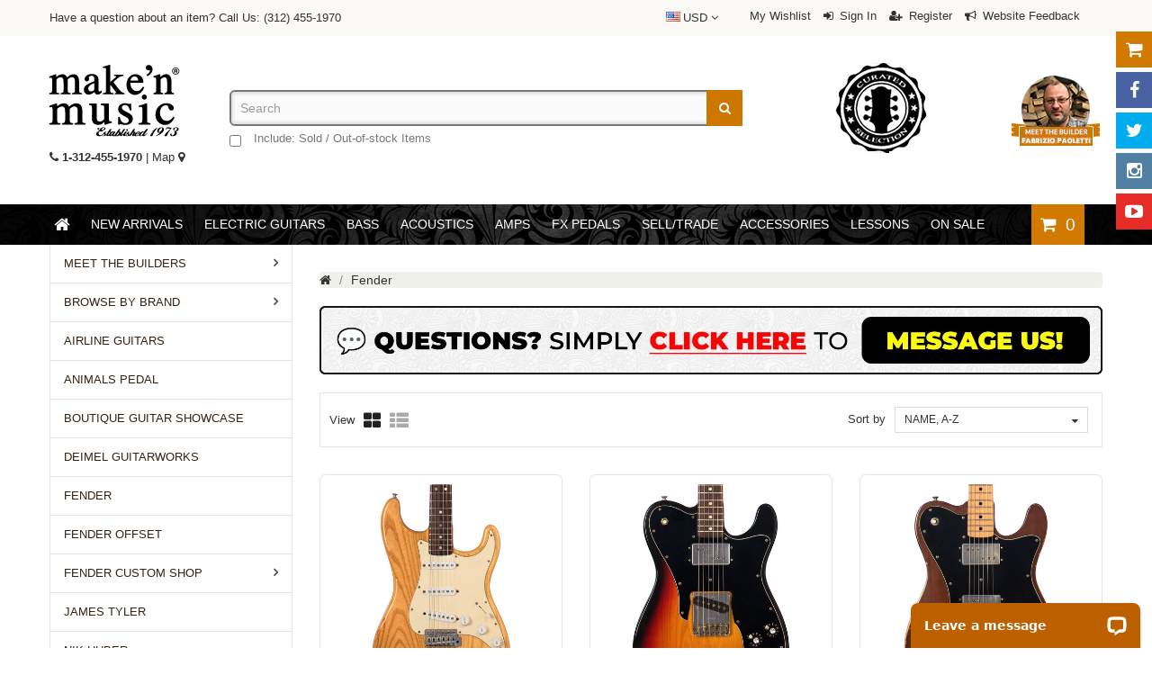

--- FILE ---
content_type: text/html; charset=utf-8
request_url: https://www.makenmusic.com/collections/vendors?q=Fender
body_size: 48907
content:
<!doctype html>
<!--[if IE 8]><html lang="en" class="ie8 js"> <![endif]-->
<!--[if (gt IE 9)|!(IE)]><!--><html lang="en" class="js"> <!--<![endif]-->
<head>
  
  <link rel="shortcut icon" href="//www.makenmusic.com/cdn/shop/t/19/assets/favicon.png?v=176314495070255379071691084520" type="image/png" />
  
  <meta charset="UTF-8">
  <meta name="author" content="Make'n Music" />
  <meta http-equiv="Content-Type" content="text/html; charset=utf-8">
  <meta name="viewport" content="width=device-width, initial-scale=1, minimum-scale=1, maximum-scale=1" />
  <meta name="google-site-verification" content="d3RSjwjGCvLVD8ZTgYRb6gY0QFxWaKmOdT0Hxuuzrcw" />
  <meta name="facebook-domain-verification" content="plpzhjxhscsjce3vectsbzvglpv0li" />
  <meta name="msvalidate.01" content="9377C176028C62CFF6CAD976F34D8AEF" />
  <link rel="canonical" href="https://www.makenmusic.com/collections/vendors?q=fender" />
  
  <title>Fender |  For Sale | Make&#39;n Music </title>
  
  
  <meta name="description" content="" />
  
  
  <meta name="keywords" content="Fender,for sale,guitar,guitars,amp,amps,effects,highend,high-end,boutique" />
  


  <meta property="og:type" content="website" />
  <meta property="og:title" content="Fender" />
  



<meta property="og:url" content="https://www.makenmusic.com/collections/vendors?q=fender" />
<meta property="og:site_name" content="Make&#39;n Music" />
  
  <link href="//www.makenmusic.com/cdn/shop/t/19/assets/mobitweaks.css?v=97686962221904948941691084716" rel="stylesheet" type="text/css" media="all" />  
  
  
  <link href="//www.makenmusic.com/cdn/shop/t/19/assets/jquery-ui.css?v=174330170002302893301691084563" rel="stylesheet" type="text/css" media="all" />
<link href="//www.makenmusic.com/cdn/shop/t/19/assets/bootstrap.3x.min.css?v=139334173975560821761691084468" rel="stylesheet" type="text/css" media="all" />

<link href="//www.makenmusic.com/cdn/shop/t/19/assets/normalize.css?v=71575260145120787401691084618" rel="stylesheet" type="text/css" media="all" />
<link href="//www.makenmusic.com/cdn/shop/t/19/assets/jquery.jgrowl.css?v=53613590613344368111691084716" rel="stylesheet" type="text/css" media="all" />


<link href="//www.makenmusic.com/cdn/shop/t/19/assets/bc.toggle.scss.css?v=124032151151836482391702580706" rel="stylesheet" type="text/css" media="all" />
<link href="//www.makenmusic.com/cdn/shop/t/19/assets/bc.global.scss.css?v=188571877120687851702580706" rel="stylesheet" type="text/css" media="all" />
<link href="//www.makenmusic.com/cdn/shop/t/19/assets/bc.style.scss.css?v=105577915354084333271702580706" rel="stylesheet" type="text/css" media="all" />
<link href="//www.makenmusic.com/cdn/shop/t/19/assets/bc.responsive.scss.css?v=39425805664244870661702580706" rel="stylesheet" type="text/css" media="all" />

  

<link rel="stylesheet" href="//maxcdn.bootstrapcdn.com/font-awesome/4.4.0/css/font-awesome.min.css">


  <script src="//www.makenmusic.com/cdn/shop/t/19/assets/jquery-1.9.1.min.js?v=95800296054546268251691084562"></script> 
  
<script src="//www.makenmusic.com/cdn/shop/t/19/assets/bootstrap.3x.min.js?v=133551432925901452781691084468" defer></script>
<script src="//www.makenmusic.com/cdn/shop/t/19/assets/jquery.easing.1.3.js?v=183302368868080250061691084566" defer></script>
<script src="//www.makenmusic.com/cdn/shop/t/19/assets/modernizr.js?v=48376380639843794271691084613"  async></script>
<script src="//www.makenmusic.com/cdn/shop/t/19/assets/mobile-detect.min.js?v=97949458827638134951691084610"  defer></script>

<script src="//www.makenmusic.com/cdn/shop/t/19/assets/bc.ajax-search.js?v=52110048583041194851691084716" defer></script>

<script src="//www.makenmusic.com/cdn/shop/t/19/assets/jquery.history.js?v=97881352713305193381691084571" defer></script>
<script src="//www.makenmusic.com/cdn/shop/t/19/assets/bc.ajax-filter.js?v=1087265115029322531691084716" defer></script> 

<script src="//www.makenmusic.com/cdn/shop/t/19/assets/option_selection.js?v=15895070327792254761691084626" defer></script>

 
  
  

<script>window.performance && window.performance.mark && window.performance.mark('shopify.content_for_header.start');</script><meta name="google-site-verification" content="UlRSlmvxndSDwYFXlrPWej-RyFHbkrze2CC7P0Tb6B4">
<meta name="google-site-verification" content="d3RSjwjGCvLVD8ZTgYRb6gY0QFxWaKmOdT0Hxuuzrcw">
<meta id="shopify-digital-wallet" name="shopify-digital-wallet" content="/11697684/digital_wallets/dialog">
<meta name="shopify-checkout-api-token" content="d4d6c36fe97cf5f4a2f8d676bc243a57">
<meta id="in-context-paypal-metadata" data-shop-id="11697684" data-venmo-supported="false" data-environment="production" data-locale="en_US" data-paypal-v4="true" data-currency="USD">
<script async="async" src="/checkouts/internal/preloads.js?locale=en-US"></script>
<link rel="preconnect" href="https://shop.app" crossorigin="anonymous">
<script async="async" src="https://shop.app/checkouts/internal/preloads.js?locale=en-US&shop_id=11697684" crossorigin="anonymous"></script>
<script id="apple-pay-shop-capabilities" type="application/json">{"shopId":11697684,"countryCode":"US","currencyCode":"USD","merchantCapabilities":["supports3DS"],"merchantId":"gid:\/\/shopify\/Shop\/11697684","merchantName":"Make'n Music","requiredBillingContactFields":["postalAddress","email","phone"],"requiredShippingContactFields":["postalAddress","email","phone"],"shippingType":"shipping","supportedNetworks":["visa","masterCard","amex","discover","elo","jcb"],"total":{"type":"pending","label":"Make'n Music","amount":"1.00"},"shopifyPaymentsEnabled":true,"supportsSubscriptions":true}</script>
<script id="shopify-features" type="application/json">{"accessToken":"d4d6c36fe97cf5f4a2f8d676bc243a57","betas":["rich-media-storefront-analytics"],"domain":"www.makenmusic.com","predictiveSearch":true,"shopId":11697684,"locale":"en"}</script>
<script>var Shopify = Shopify || {};
Shopify.shop = "maken-music-chicago.myshopify.com";
Shopify.locale = "en";
Shopify.currency = {"active":"USD","rate":"1.0"};
Shopify.country = "US";
Shopify.theme = {"name":"MnM 2025","id":136938750210,"schema_name":null,"schema_version":null,"theme_store_id":null,"role":"main"};
Shopify.theme.handle = "null";
Shopify.theme.style = {"id":null,"handle":null};
Shopify.cdnHost = "www.makenmusic.com/cdn";
Shopify.routes = Shopify.routes || {};
Shopify.routes.root = "/";</script>
<script type="module">!function(o){(o.Shopify=o.Shopify||{}).modules=!0}(window);</script>
<script>!function(o){function n(){var o=[];function n(){o.push(Array.prototype.slice.apply(arguments))}return n.q=o,n}var t=o.Shopify=o.Shopify||{};t.loadFeatures=n(),t.autoloadFeatures=n()}(window);</script>
<script>
  window.ShopifyPay = window.ShopifyPay || {};
  window.ShopifyPay.apiHost = "shop.app\/pay";
  window.ShopifyPay.redirectState = null;
</script>
<script id="shop-js-analytics" type="application/json">{"pageType":"collection"}</script>
<script defer="defer" async type="module" src="//www.makenmusic.com/cdn/shopifycloud/shop-js/modules/v2/client.init-shop-cart-sync_BN7fPSNr.en.esm.js"></script>
<script defer="defer" async type="module" src="//www.makenmusic.com/cdn/shopifycloud/shop-js/modules/v2/chunk.common_Cbph3Kss.esm.js"></script>
<script defer="defer" async type="module" src="//www.makenmusic.com/cdn/shopifycloud/shop-js/modules/v2/chunk.modal_DKumMAJ1.esm.js"></script>
<script type="module">
  await import("//www.makenmusic.com/cdn/shopifycloud/shop-js/modules/v2/client.init-shop-cart-sync_BN7fPSNr.en.esm.js");
await import("//www.makenmusic.com/cdn/shopifycloud/shop-js/modules/v2/chunk.common_Cbph3Kss.esm.js");
await import("//www.makenmusic.com/cdn/shopifycloud/shop-js/modules/v2/chunk.modal_DKumMAJ1.esm.js");

  window.Shopify.SignInWithShop?.initShopCartSync?.({"fedCMEnabled":true,"windoidEnabled":true});

</script>
<script>
  window.Shopify = window.Shopify || {};
  if (!window.Shopify.featureAssets) window.Shopify.featureAssets = {};
  window.Shopify.featureAssets['shop-js'] = {"shop-cart-sync":["modules/v2/client.shop-cart-sync_CJVUk8Jm.en.esm.js","modules/v2/chunk.common_Cbph3Kss.esm.js","modules/v2/chunk.modal_DKumMAJ1.esm.js"],"init-fed-cm":["modules/v2/client.init-fed-cm_7Fvt41F4.en.esm.js","modules/v2/chunk.common_Cbph3Kss.esm.js","modules/v2/chunk.modal_DKumMAJ1.esm.js"],"init-shop-email-lookup-coordinator":["modules/v2/client.init-shop-email-lookup-coordinator_Cc088_bR.en.esm.js","modules/v2/chunk.common_Cbph3Kss.esm.js","modules/v2/chunk.modal_DKumMAJ1.esm.js"],"init-windoid":["modules/v2/client.init-windoid_hPopwJRj.en.esm.js","modules/v2/chunk.common_Cbph3Kss.esm.js","modules/v2/chunk.modal_DKumMAJ1.esm.js"],"shop-button":["modules/v2/client.shop-button_B0jaPSNF.en.esm.js","modules/v2/chunk.common_Cbph3Kss.esm.js","modules/v2/chunk.modal_DKumMAJ1.esm.js"],"shop-cash-offers":["modules/v2/client.shop-cash-offers_DPIskqss.en.esm.js","modules/v2/chunk.common_Cbph3Kss.esm.js","modules/v2/chunk.modal_DKumMAJ1.esm.js"],"shop-toast-manager":["modules/v2/client.shop-toast-manager_CK7RT69O.en.esm.js","modules/v2/chunk.common_Cbph3Kss.esm.js","modules/v2/chunk.modal_DKumMAJ1.esm.js"],"init-shop-cart-sync":["modules/v2/client.init-shop-cart-sync_BN7fPSNr.en.esm.js","modules/v2/chunk.common_Cbph3Kss.esm.js","modules/v2/chunk.modal_DKumMAJ1.esm.js"],"init-customer-accounts-sign-up":["modules/v2/client.init-customer-accounts-sign-up_CfPf4CXf.en.esm.js","modules/v2/client.shop-login-button_DeIztwXF.en.esm.js","modules/v2/chunk.common_Cbph3Kss.esm.js","modules/v2/chunk.modal_DKumMAJ1.esm.js"],"pay-button":["modules/v2/client.pay-button_CgIwFSYN.en.esm.js","modules/v2/chunk.common_Cbph3Kss.esm.js","modules/v2/chunk.modal_DKumMAJ1.esm.js"],"init-customer-accounts":["modules/v2/client.init-customer-accounts_DQ3x16JI.en.esm.js","modules/v2/client.shop-login-button_DeIztwXF.en.esm.js","modules/v2/chunk.common_Cbph3Kss.esm.js","modules/v2/chunk.modal_DKumMAJ1.esm.js"],"avatar":["modules/v2/client.avatar_BTnouDA3.en.esm.js"],"init-shop-for-new-customer-accounts":["modules/v2/client.init-shop-for-new-customer-accounts_CsZy_esa.en.esm.js","modules/v2/client.shop-login-button_DeIztwXF.en.esm.js","modules/v2/chunk.common_Cbph3Kss.esm.js","modules/v2/chunk.modal_DKumMAJ1.esm.js"],"shop-follow-button":["modules/v2/client.shop-follow-button_BRMJjgGd.en.esm.js","modules/v2/chunk.common_Cbph3Kss.esm.js","modules/v2/chunk.modal_DKumMAJ1.esm.js"],"checkout-modal":["modules/v2/client.checkout-modal_B9Drz_yf.en.esm.js","modules/v2/chunk.common_Cbph3Kss.esm.js","modules/v2/chunk.modal_DKumMAJ1.esm.js"],"shop-login-button":["modules/v2/client.shop-login-button_DeIztwXF.en.esm.js","modules/v2/chunk.common_Cbph3Kss.esm.js","modules/v2/chunk.modal_DKumMAJ1.esm.js"],"lead-capture":["modules/v2/client.lead-capture_DXYzFM3R.en.esm.js","modules/v2/chunk.common_Cbph3Kss.esm.js","modules/v2/chunk.modal_DKumMAJ1.esm.js"],"shop-login":["modules/v2/client.shop-login_CA5pJqmO.en.esm.js","modules/v2/chunk.common_Cbph3Kss.esm.js","modules/v2/chunk.modal_DKumMAJ1.esm.js"],"payment-terms":["modules/v2/client.payment-terms_BxzfvcZJ.en.esm.js","modules/v2/chunk.common_Cbph3Kss.esm.js","modules/v2/chunk.modal_DKumMAJ1.esm.js"]};
</script>
<script>(function() {
  var isLoaded = false;
  function asyncLoad() {
    if (isLoaded) return;
    isLoaded = true;
    var urls = ["https:\/\/apps.techdignity.com\/terms-and-conditions\/public\/js\/td-termsandcondition.js?shop=maken-music-chicago.myshopify.com"];
    for (var i = 0; i < urls.length; i++) {
      var s = document.createElement('script');
      s.type = 'text/javascript';
      s.async = true;
      s.src = urls[i];
      var x = document.getElementsByTagName('script')[0];
      x.parentNode.insertBefore(s, x);
    }
  };
  if(window.attachEvent) {
    window.attachEvent('onload', asyncLoad);
  } else {
    window.addEventListener('load', asyncLoad, false);
  }
})();</script>
<script id="__st">var __st={"a":11697684,"offset":-21600,"reqid":"8f809deb-f9ad-4737-b79c-85617683dea8-1769793313","pageurl":"www.makenmusic.com\/collections\/vendors?q=Fender","u":"1e1e807b390d","p":"vendors"};</script>
<script>window.ShopifyPaypalV4VisibilityTracking = true;</script>
<script id="captcha-bootstrap">!function(){'use strict';const t='contact',e='account',n='new_comment',o=[[t,t],['blogs',n],['comments',n],[t,'customer']],c=[[e,'customer_login'],[e,'guest_login'],[e,'recover_customer_password'],[e,'create_customer']],r=t=>t.map((([t,e])=>`form[action*='/${t}']:not([data-nocaptcha='true']) input[name='form_type'][value='${e}']`)).join(','),a=t=>()=>t?[...document.querySelectorAll(t)].map((t=>t.form)):[];function s(){const t=[...o],e=r(t);return a(e)}const i='password',u='form_key',d=['recaptcha-v3-token','g-recaptcha-response','h-captcha-response',i],f=()=>{try{return window.sessionStorage}catch{return}},m='__shopify_v',_=t=>t.elements[u];function p(t,e,n=!1){try{const o=window.sessionStorage,c=JSON.parse(o.getItem(e)),{data:r}=function(t){const{data:e,action:n}=t;return t[m]||n?{data:e,action:n}:{data:t,action:n}}(c);for(const[e,n]of Object.entries(r))t.elements[e]&&(t.elements[e].value=n);n&&o.removeItem(e)}catch(o){console.error('form repopulation failed',{error:o})}}const l='form_type',E='cptcha';function T(t){t.dataset[E]=!0}const w=window,h=w.document,L='Shopify',v='ce_forms',y='captcha';let A=!1;((t,e)=>{const n=(g='f06e6c50-85a8-45c8-87d0-21a2b65856fe',I='https://cdn.shopify.com/shopifycloud/storefront-forms-hcaptcha/ce_storefront_forms_captcha_hcaptcha.v1.5.2.iife.js',D={infoText:'Protected by hCaptcha',privacyText:'Privacy',termsText:'Terms'},(t,e,n)=>{const o=w[L][v],c=o.bindForm;if(c)return c(t,g,e,D).then(n);var r;o.q.push([[t,g,e,D],n]),r=I,A||(h.body.append(Object.assign(h.createElement('script'),{id:'captcha-provider',async:!0,src:r})),A=!0)});var g,I,D;w[L]=w[L]||{},w[L][v]=w[L][v]||{},w[L][v].q=[],w[L][y]=w[L][y]||{},w[L][y].protect=function(t,e){n(t,void 0,e),T(t)},Object.freeze(w[L][y]),function(t,e,n,w,h,L){const[v,y,A,g]=function(t,e,n){const i=e?o:[],u=t?c:[],d=[...i,...u],f=r(d),m=r(i),_=r(d.filter((([t,e])=>n.includes(e))));return[a(f),a(m),a(_),s()]}(w,h,L),I=t=>{const e=t.target;return e instanceof HTMLFormElement?e:e&&e.form},D=t=>v().includes(t);t.addEventListener('submit',(t=>{const e=I(t);if(!e)return;const n=D(e)&&!e.dataset.hcaptchaBound&&!e.dataset.recaptchaBound,o=_(e),c=g().includes(e)&&(!o||!o.value);(n||c)&&t.preventDefault(),c&&!n&&(function(t){try{if(!f())return;!function(t){const e=f();if(!e)return;const n=_(t);if(!n)return;const o=n.value;o&&e.removeItem(o)}(t);const e=Array.from(Array(32),(()=>Math.random().toString(36)[2])).join('');!function(t,e){_(t)||t.append(Object.assign(document.createElement('input'),{type:'hidden',name:u})),t.elements[u].value=e}(t,e),function(t,e){const n=f();if(!n)return;const o=[...t.querySelectorAll(`input[type='${i}']`)].map((({name:t})=>t)),c=[...d,...o],r={};for(const[a,s]of new FormData(t).entries())c.includes(a)||(r[a]=s);n.setItem(e,JSON.stringify({[m]:1,action:t.action,data:r}))}(t,e)}catch(e){console.error('failed to persist form',e)}}(e),e.submit())}));const S=(t,e)=>{t&&!t.dataset[E]&&(n(t,e.some((e=>e===t))),T(t))};for(const o of['focusin','change'])t.addEventListener(o,(t=>{const e=I(t);D(e)&&S(e,y())}));const B=e.get('form_key'),M=e.get(l),P=B&&M;t.addEventListener('DOMContentLoaded',(()=>{const t=y();if(P)for(const e of t)e.elements[l].value===M&&p(e,B);[...new Set([...A(),...v().filter((t=>'true'===t.dataset.shopifyCaptcha))])].forEach((e=>S(e,t)))}))}(h,new URLSearchParams(w.location.search),n,t,e,['guest_login'])})(!0,!0)}();</script>
<script integrity="sha256-4kQ18oKyAcykRKYeNunJcIwy7WH5gtpwJnB7kiuLZ1E=" data-source-attribution="shopify.loadfeatures" defer="defer" src="//www.makenmusic.com/cdn/shopifycloud/storefront/assets/storefront/load_feature-a0a9edcb.js" crossorigin="anonymous"></script>
<script crossorigin="anonymous" defer="defer" src="//www.makenmusic.com/cdn/shopifycloud/storefront/assets/shopify_pay/storefront-65b4c6d7.js?v=20250812"></script>
<script data-source-attribution="shopify.dynamic_checkout.dynamic.init">var Shopify=Shopify||{};Shopify.PaymentButton=Shopify.PaymentButton||{isStorefrontPortableWallets:!0,init:function(){window.Shopify.PaymentButton.init=function(){};var t=document.createElement("script");t.src="https://www.makenmusic.com/cdn/shopifycloud/portable-wallets/latest/portable-wallets.en.js",t.type="module",document.head.appendChild(t)}};
</script>
<script data-source-attribution="shopify.dynamic_checkout.buyer_consent">
  function portableWalletsHideBuyerConsent(e){var t=document.getElementById("shopify-buyer-consent"),n=document.getElementById("shopify-subscription-policy-button");t&&n&&(t.classList.add("hidden"),t.setAttribute("aria-hidden","true"),n.removeEventListener("click",e))}function portableWalletsShowBuyerConsent(e){var t=document.getElementById("shopify-buyer-consent"),n=document.getElementById("shopify-subscription-policy-button");t&&n&&(t.classList.remove("hidden"),t.removeAttribute("aria-hidden"),n.addEventListener("click",e))}window.Shopify?.PaymentButton&&(window.Shopify.PaymentButton.hideBuyerConsent=portableWalletsHideBuyerConsent,window.Shopify.PaymentButton.showBuyerConsent=portableWalletsShowBuyerConsent);
</script>
<script data-source-attribution="shopify.dynamic_checkout.cart.bootstrap">document.addEventListener("DOMContentLoaded",(function(){function t(){return document.querySelector("shopify-accelerated-checkout-cart, shopify-accelerated-checkout")}if(t())Shopify.PaymentButton.init();else{new MutationObserver((function(e,n){t()&&(Shopify.PaymentButton.init(),n.disconnect())})).observe(document.body,{childList:!0,subtree:!0})}}));
</script>
<link id="shopify-accelerated-checkout-styles" rel="stylesheet" media="screen" href="https://www.makenmusic.com/cdn/shopifycloud/portable-wallets/latest/accelerated-checkout-backwards-compat.css" crossorigin="anonymous">
<style id="shopify-accelerated-checkout-cart">
        #shopify-buyer-consent {
  margin-top: 1em;
  display: inline-block;
  width: 100%;
}

#shopify-buyer-consent.hidden {
  display: none;
}

#shopify-subscription-policy-button {
  background: none;
  border: none;
  padding: 0;
  text-decoration: underline;
  font-size: inherit;
  cursor: pointer;
}

#shopify-subscription-policy-button::before {
  box-shadow: none;
}

      </style>

<script>window.performance && window.performance.mark && window.performance.mark('shopify.content_for_header.end');</script>


  <link href="//www.makenmusic.com/cdn/shop/t/19/assets/pure-min.css?v=87340789339191704431691084639" rel="stylesheet" type="text/css" media="all" />
  <!--[if lte IE 8]>
    <link href="//www.makenmusic.com/cdn/shop/t/19/assets/grids-responsive-old-ie.css?v=72658885159230622861691084551" rel="stylesheet" type="text/css" media="all" />
  <![endif]-->
  <!--[if gt IE 8]><!-->
    <link href="//www.makenmusic.com/cdn/shop/t/19/assets/grids-responsive-min.css?v=162556035059041614451691084550" rel="stylesheet" type="text/css" media="all" />
  <!--<![endif]-->
  <link href="//www.makenmusic.com/cdn/shop/t/19/assets/custom.css?v=111101084708901353271758830867" rel="stylesheet" type="text/css" media="all" />
  <link href="//www.makenmusic.com/cdn/shop/t/19/assets/ribbons.css?v=39019802538821526131747853175" rel="stylesheet" type="text/css" media="all" />
  <link href="//www.makenmusic.com/cdn/shop/t/19/assets/jquery.yu2fvl.css?v=149350007630030197891691084577" rel="stylesheet" type="text/css" media="all" />
  
  
<div class="custom-fields-wrapper">

            

            

            

            

            

            
</div> 
  
  
  <meta property="fb:app_id" content="206534056115204"/>
  <meta property="og:title" content="Make'n Music" />
  <meta property="og:image" content="https://cdn.shopify.com/s/files/1/1169/7684/files/mnm-share-v2.png?16897302708373361449">
  <meta property="og:image:type" content="image/png">
  <meta property="og:image:width" content="600">
  <meta property="og:image:height" content="600">
  
  

 



<link rel="stylesheet" href="//www.makenmusic.com/cdn/shop/t/19/assets/sca-pp.css?v=133553214953398374121691084659">
 <script>
  
  SCAPPShop = {};
    
  </script>
<script src="//www.makenmusic.com/cdn/shop/t/19/assets/sca-pp-initial.js?v=173984966775107962671691084658" type="text/javascript"></script>
  
<!-- BEGIN: Spin Studio -->
<link href="//www.makenmusic.com/cdn/shop/t/19/assets/spin-studio.css?v=30086652991010428271691084716" rel="stylesheet" type="text/css" media="all" />
<!-- END: Spin Studio -->

    
    

   

</style>  
<script id='merchantWidgetScript' src="https://www.gstatic.com/shopping/merchant/merchantwidget.js" defer></script>

<script type="text/javascript">

  merchantWidgetScript.addEventListener('load', function () {

    merchantwidget.start({

      position: 'LEFT_BOTTOM',

      sideMargin: 16,

      bottomMargin: 76,

      mobileSideMargin: 16,

      mobileBottomMargin: 50

    });

  });

</script>
<!-- BEGIN app block: shopify://apps/bm-country-blocker-ip-blocker/blocks/boostmark-blocker/bf9db4b9-be4b-45e1-8127-bbcc07d93e7e -->

  <script src="https://cdn.shopify.com/extensions/019b300f-1323-7b7a-bda2-a589132c3189/boostymark-regionblock-71/assets/blocker.js?v=4&shop=maken-music-chicago.myshopify.com" async></script>
  <script src="https://cdn.shopify.com/extensions/019b300f-1323-7b7a-bda2-a589132c3189/boostymark-regionblock-71/assets/jk4ukh.js?c=6&shop=maken-music-chicago.myshopify.com" async></script>

  
    <script async>
      function _0x3f8f(_0x223ce8,_0x21bbeb){var _0x6fb9ec=_0x6fb9();return _0x3f8f=function(_0x3f8f82,_0x5dbe6e){_0x3f8f82=_0x3f8f82-0x191;var _0x51bf69=_0x6fb9ec[_0x3f8f82];return _0x51bf69;},_0x3f8f(_0x223ce8,_0x21bbeb);}(function(_0x4724fe,_0xeb51bb){var _0x47dea2=_0x3f8f,_0x141c8b=_0x4724fe();while(!![]){try{var _0x4a9abe=parseInt(_0x47dea2(0x1af))/0x1*(-parseInt(_0x47dea2(0x1aa))/0x2)+-parseInt(_0x47dea2(0x1a7))/0x3*(parseInt(_0x47dea2(0x192))/0x4)+parseInt(_0x47dea2(0x1a3))/0x5*(parseInt(_0x47dea2(0x1a6))/0x6)+-parseInt(_0x47dea2(0x19d))/0x7*(-parseInt(_0x47dea2(0x191))/0x8)+-parseInt(_0x47dea2(0x1a4))/0x9*(parseInt(_0x47dea2(0x196))/0xa)+-parseInt(_0x47dea2(0x1a0))/0xb+parseInt(_0x47dea2(0x198))/0xc;if(_0x4a9abe===_0xeb51bb)break;else _0x141c8b['push'](_0x141c8b['shift']());}catch(_0x5bdae7){_0x141c8b['push'](_0x141c8b['shift']());}}}(_0x6fb9,0x2b917),function e(){var _0x379294=_0x3f8f;window[_0x379294(0x19f)]=![];var _0x59af3b=new MutationObserver(function(_0x10185c){var _0x39bea0=_0x379294;_0x10185c[_0x39bea0(0x19b)](function(_0x486a2e){var _0x1ea3a0=_0x39bea0;_0x486a2e['addedNodes'][_0x1ea3a0(0x19b)](function(_0x1880c1){var _0x37d441=_0x1ea3a0;if(_0x1880c1[_0x37d441(0x193)]===_0x37d441(0x19c)&&window[_0x37d441(0x19f)]==![]){var _0x64f391=_0x1880c1['textContent']||_0x1880c1[_0x37d441(0x19e)];_0x64f391[_0x37d441(0x1ad)](_0x37d441(0x1ab))&&(window[_0x37d441(0x19f)]=!![],window['_bm_blocked_script']=_0x64f391,_0x1880c1[_0x37d441(0x194)][_0x37d441(0x1a2)](_0x1880c1),_0x59af3b[_0x37d441(0x195)]());}});});});_0x59af3b[_0x379294(0x1a9)](document[_0x379294(0x1a5)],{'childList':!![],'subtree':!![]}),setTimeout(()=>{var _0x43bd71=_0x379294;if(!window[_0x43bd71(0x1ae)]&&window['_bm_blocked']){var _0x4f89e0=document[_0x43bd71(0x1a8)](_0x43bd71(0x19a));_0x4f89e0[_0x43bd71(0x1ac)]=_0x43bd71(0x197),_0x4f89e0[_0x43bd71(0x1a1)]=window['_bm_blocked_script'],document[_0x43bd71(0x199)]['appendChild'](_0x4f89e0);}},0x2ee0);}());function _0x6fb9(){var _0x432d5b=['head','script','forEach','SCRIPT','7fPmGqS','src','_bm_blocked','1276902CZtaAd','textContent','removeChild','5xRSprd','513qTrjgw','documentElement','1459980yoQzSv','6QRCLrj','createElement','observe','33750bDyRAA','var\x20customDocumentWrite\x20=\x20function(content)','className','includes','bmExtension','11ecERGS','2776368sDqaNF','444776RGnQWH','nodeName','parentNode','disconnect','25720cFqzCY','analytics','3105336gpytKO'];_0x6fb9=function(){return _0x432d5b;};return _0x6fb9();}
    </script>
  

  

  
    <script async>
      !function(){var t;new MutationObserver(function(t,e){if(document.body&&(e.disconnect(),!window.bmExtension)){let i=document.createElement('div');i.id='bm-preload-mask',i.style.cssText='position: fixed !important; top: 0 !important; left: 0 !important; width: 100% !important; height: 100% !important; background-color: white !important; z-index: 2147483647 !important; display: block !important;',document.body.appendChild(i),setTimeout(function(){i.parentNode&&i.parentNode.removeChild(i);},1e4);}}).observe(document.documentElement,{childList:!0,subtree:!0});}();
    </script>
  

  

  













<!-- END app block --><link href="https://monorail-edge.shopifysvc.com" rel="dns-prefetch">
<script>(function(){if ("sendBeacon" in navigator && "performance" in window) {try {var session_token_from_headers = performance.getEntriesByType('navigation')[0].serverTiming.find(x => x.name == '_s').description;} catch {var session_token_from_headers = undefined;}var session_cookie_matches = document.cookie.match(/_shopify_s=([^;]*)/);var session_token_from_cookie = session_cookie_matches && session_cookie_matches.length === 2 ? session_cookie_matches[1] : "";var session_token = session_token_from_headers || session_token_from_cookie || "";function handle_abandonment_event(e) {var entries = performance.getEntries().filter(function(entry) {return /monorail-edge.shopifysvc.com/.test(entry.name);});if (!window.abandonment_tracked && entries.length === 0) {window.abandonment_tracked = true;var currentMs = Date.now();var navigation_start = performance.timing.navigationStart;var payload = {shop_id: 11697684,url: window.location.href,navigation_start,duration: currentMs - navigation_start,session_token,page_type: "collection"};window.navigator.sendBeacon("https://monorail-edge.shopifysvc.com/v1/produce", JSON.stringify({schema_id: "online_store_buyer_site_abandonment/1.1",payload: payload,metadata: {event_created_at_ms: currentMs,event_sent_at_ms: currentMs}}));}}window.addEventListener('pagehide', handle_abandonment_event);}}());</script>
<script id="web-pixels-manager-setup">(function e(e,d,r,n,o){if(void 0===o&&(o={}),!Boolean(null===(a=null===(i=window.Shopify)||void 0===i?void 0:i.analytics)||void 0===a?void 0:a.replayQueue)){var i,a;window.Shopify=window.Shopify||{};var t=window.Shopify;t.analytics=t.analytics||{};var s=t.analytics;s.replayQueue=[],s.publish=function(e,d,r){return s.replayQueue.push([e,d,r]),!0};try{self.performance.mark("wpm:start")}catch(e){}var l=function(){var e={modern:/Edge?\/(1{2}[4-9]|1[2-9]\d|[2-9]\d{2}|\d{4,})\.\d+(\.\d+|)|Firefox\/(1{2}[4-9]|1[2-9]\d|[2-9]\d{2}|\d{4,})\.\d+(\.\d+|)|Chrom(ium|e)\/(9{2}|\d{3,})\.\d+(\.\d+|)|(Maci|X1{2}).+ Version\/(15\.\d+|(1[6-9]|[2-9]\d|\d{3,})\.\d+)([,.]\d+|)( \(\w+\)|)( Mobile\/\w+|) Safari\/|Chrome.+OPR\/(9{2}|\d{3,})\.\d+\.\d+|(CPU[ +]OS|iPhone[ +]OS|CPU[ +]iPhone|CPU IPhone OS|CPU iPad OS)[ +]+(15[._]\d+|(1[6-9]|[2-9]\d|\d{3,})[._]\d+)([._]\d+|)|Android:?[ /-](13[3-9]|1[4-9]\d|[2-9]\d{2}|\d{4,})(\.\d+|)(\.\d+|)|Android.+Firefox\/(13[5-9]|1[4-9]\d|[2-9]\d{2}|\d{4,})\.\d+(\.\d+|)|Android.+Chrom(ium|e)\/(13[3-9]|1[4-9]\d|[2-9]\d{2}|\d{4,})\.\d+(\.\d+|)|SamsungBrowser\/([2-9]\d|\d{3,})\.\d+/,legacy:/Edge?\/(1[6-9]|[2-9]\d|\d{3,})\.\d+(\.\d+|)|Firefox\/(5[4-9]|[6-9]\d|\d{3,})\.\d+(\.\d+|)|Chrom(ium|e)\/(5[1-9]|[6-9]\d|\d{3,})\.\d+(\.\d+|)([\d.]+$|.*Safari\/(?![\d.]+ Edge\/[\d.]+$))|(Maci|X1{2}).+ Version\/(10\.\d+|(1[1-9]|[2-9]\d|\d{3,})\.\d+)([,.]\d+|)( \(\w+\)|)( Mobile\/\w+|) Safari\/|Chrome.+OPR\/(3[89]|[4-9]\d|\d{3,})\.\d+\.\d+|(CPU[ +]OS|iPhone[ +]OS|CPU[ +]iPhone|CPU IPhone OS|CPU iPad OS)[ +]+(10[._]\d+|(1[1-9]|[2-9]\d|\d{3,})[._]\d+)([._]\d+|)|Android:?[ /-](13[3-9]|1[4-9]\d|[2-9]\d{2}|\d{4,})(\.\d+|)(\.\d+|)|Mobile Safari.+OPR\/([89]\d|\d{3,})\.\d+\.\d+|Android.+Firefox\/(13[5-9]|1[4-9]\d|[2-9]\d{2}|\d{4,})\.\d+(\.\d+|)|Android.+Chrom(ium|e)\/(13[3-9]|1[4-9]\d|[2-9]\d{2}|\d{4,})\.\d+(\.\d+|)|Android.+(UC? ?Browser|UCWEB|U3)[ /]?(15\.([5-9]|\d{2,})|(1[6-9]|[2-9]\d|\d{3,})\.\d+)\.\d+|SamsungBrowser\/(5\.\d+|([6-9]|\d{2,})\.\d+)|Android.+MQ{2}Browser\/(14(\.(9|\d{2,})|)|(1[5-9]|[2-9]\d|\d{3,})(\.\d+|))(\.\d+|)|K[Aa][Ii]OS\/(3\.\d+|([4-9]|\d{2,})\.\d+)(\.\d+|)/},d=e.modern,r=e.legacy,n=navigator.userAgent;return n.match(d)?"modern":n.match(r)?"legacy":"unknown"}(),u="modern"===l?"modern":"legacy",c=(null!=n?n:{modern:"",legacy:""})[u],f=function(e){return[e.baseUrl,"/wpm","/b",e.hashVersion,"modern"===e.buildTarget?"m":"l",".js"].join("")}({baseUrl:d,hashVersion:r,buildTarget:u}),m=function(e){var d=e.version,r=e.bundleTarget,n=e.surface,o=e.pageUrl,i=e.monorailEndpoint;return{emit:function(e){var a=e.status,t=e.errorMsg,s=(new Date).getTime(),l=JSON.stringify({metadata:{event_sent_at_ms:s},events:[{schema_id:"web_pixels_manager_load/3.1",payload:{version:d,bundle_target:r,page_url:o,status:a,surface:n,error_msg:t},metadata:{event_created_at_ms:s}}]});if(!i)return console&&console.warn&&console.warn("[Web Pixels Manager] No Monorail endpoint provided, skipping logging."),!1;try{return self.navigator.sendBeacon.bind(self.navigator)(i,l)}catch(e){}var u=new XMLHttpRequest;try{return u.open("POST",i,!0),u.setRequestHeader("Content-Type","text/plain"),u.send(l),!0}catch(e){return console&&console.warn&&console.warn("[Web Pixels Manager] Got an unhandled error while logging to Monorail."),!1}}}}({version:r,bundleTarget:l,surface:e.surface,pageUrl:self.location.href,monorailEndpoint:e.monorailEndpoint});try{o.browserTarget=l,function(e){var d=e.src,r=e.async,n=void 0===r||r,o=e.onload,i=e.onerror,a=e.sri,t=e.scriptDataAttributes,s=void 0===t?{}:t,l=document.createElement("script"),u=document.querySelector("head"),c=document.querySelector("body");if(l.async=n,l.src=d,a&&(l.integrity=a,l.crossOrigin="anonymous"),s)for(var f in s)if(Object.prototype.hasOwnProperty.call(s,f))try{l.dataset[f]=s[f]}catch(e){}if(o&&l.addEventListener("load",o),i&&l.addEventListener("error",i),u)u.appendChild(l);else{if(!c)throw new Error("Did not find a head or body element to append the script");c.appendChild(l)}}({src:f,async:!0,onload:function(){if(!function(){var e,d;return Boolean(null===(d=null===(e=window.Shopify)||void 0===e?void 0:e.analytics)||void 0===d?void 0:d.initialized)}()){var d=window.webPixelsManager.init(e)||void 0;if(d){var r=window.Shopify.analytics;r.replayQueue.forEach((function(e){var r=e[0],n=e[1],o=e[2];d.publishCustomEvent(r,n,o)})),r.replayQueue=[],r.publish=d.publishCustomEvent,r.visitor=d.visitor,r.initialized=!0}}},onerror:function(){return m.emit({status:"failed",errorMsg:"".concat(f," has failed to load")})},sri:function(e){var d=/^sha384-[A-Za-z0-9+/=]+$/;return"string"==typeof e&&d.test(e)}(c)?c:"",scriptDataAttributes:o}),m.emit({status:"loading"})}catch(e){m.emit({status:"failed",errorMsg:(null==e?void 0:e.message)||"Unknown error"})}}})({shopId: 11697684,storefrontBaseUrl: "https://www.makenmusic.com",extensionsBaseUrl: "https://extensions.shopifycdn.com/cdn/shopifycloud/web-pixels-manager",monorailEndpoint: "https://monorail-edge.shopifysvc.com/unstable/produce_batch",surface: "storefront-renderer",enabledBetaFlags: ["2dca8a86"],webPixelsConfigList: [{"id":"457441538","configuration":"{\"config\":\"{\\\"google_tag_ids\\\":[\\\"G-WSW7V6SSE2\\\",\\\"AW-995025860\\\",\\\"GT-55K8Z22\\\"],\\\"target_country\\\":\\\"US\\\",\\\"gtag_events\\\":[{\\\"type\\\":\\\"begin_checkout\\\",\\\"action_label\\\":[\\\"G-WSW7V6SSE2\\\",\\\"AW-995025860\\\/_rTZCKidvY8YEMTHu9oD\\\"]},{\\\"type\\\":\\\"search\\\",\\\"action_label\\\":[\\\"G-WSW7V6SSE2\\\",\\\"AW-995025860\\\/QBA7CKqcvY8YEMTHu9oD\\\"]},{\\\"type\\\":\\\"view_item\\\",\\\"action_label\\\":[\\\"G-WSW7V6SSE2\\\",\\\"AW-995025860\\\/x3YGCKecvY8YEMTHu9oD\\\",\\\"MC-W1N1ZBY6NH\\\"]},{\\\"type\\\":\\\"purchase\\\",\\\"action_label\\\":[\\\"G-WSW7V6SSE2\\\",\\\"AW-995025860\\\/8ePWCKGcvY8YEMTHu9oD\\\",\\\"MC-W1N1ZBY6NH\\\"]},{\\\"type\\\":\\\"page_view\\\",\\\"action_label\\\":[\\\"G-WSW7V6SSE2\\\",\\\"AW-995025860\\\/d3whCKScvY8YEMTHu9oD\\\",\\\"MC-W1N1ZBY6NH\\\"]},{\\\"type\\\":\\\"add_payment_info\\\",\\\"action_label\\\":[\\\"G-WSW7V6SSE2\\\",\\\"AW-995025860\\\/WagaCKudvY8YEMTHu9oD\\\"]},{\\\"type\\\":\\\"add_to_cart\\\",\\\"action_label\\\":[\\\"G-WSW7V6SSE2\\\",\\\"AW-995025860\\\/5kItCK2cvY8YEMTHu9oD\\\"]}],\\\"enable_monitoring_mode\\\":false}\"}","eventPayloadVersion":"v1","runtimeContext":"OPEN","scriptVersion":"b2a88bafab3e21179ed38636efcd8a93","type":"APP","apiClientId":1780363,"privacyPurposes":[],"dataSharingAdjustments":{"protectedCustomerApprovalScopes":["read_customer_address","read_customer_email","read_customer_name","read_customer_personal_data","read_customer_phone"]}},{"id":"215744770","configuration":"{\"pixel_id\":\"1021084207943014\",\"pixel_type\":\"facebook_pixel\",\"metaapp_system_user_token\":\"-\"}","eventPayloadVersion":"v1","runtimeContext":"OPEN","scriptVersion":"ca16bc87fe92b6042fbaa3acc2fbdaa6","type":"APP","apiClientId":2329312,"privacyPurposes":["ANALYTICS","MARKETING","SALE_OF_DATA"],"dataSharingAdjustments":{"protectedCustomerApprovalScopes":["read_customer_address","read_customer_email","read_customer_name","read_customer_personal_data","read_customer_phone"]}},{"id":"64585986","eventPayloadVersion":"v1","runtimeContext":"LAX","scriptVersion":"1","type":"CUSTOM","privacyPurposes":["MARKETING"],"name":"Meta pixel (migrated)"},{"id":"shopify-app-pixel","configuration":"{}","eventPayloadVersion":"v1","runtimeContext":"STRICT","scriptVersion":"0450","apiClientId":"shopify-pixel","type":"APP","privacyPurposes":["ANALYTICS","MARKETING"]},{"id":"shopify-custom-pixel","eventPayloadVersion":"v1","runtimeContext":"LAX","scriptVersion":"0450","apiClientId":"shopify-pixel","type":"CUSTOM","privacyPurposes":["ANALYTICS","MARKETING"]}],isMerchantRequest: false,initData: {"shop":{"name":"Make'n Music","paymentSettings":{"currencyCode":"USD"},"myshopifyDomain":"maken-music-chicago.myshopify.com","countryCode":"US","storefrontUrl":"https:\/\/www.makenmusic.com"},"customer":null,"cart":null,"checkout":null,"productVariants":[],"purchasingCompany":null},},"https://www.makenmusic.com/cdn","1d2a099fw23dfb22ep557258f5m7a2edbae",{"modern":"","legacy":""},{"shopId":"11697684","storefrontBaseUrl":"https:\/\/www.makenmusic.com","extensionBaseUrl":"https:\/\/extensions.shopifycdn.com\/cdn\/shopifycloud\/web-pixels-manager","surface":"storefront-renderer","enabledBetaFlags":"[\"2dca8a86\"]","isMerchantRequest":"false","hashVersion":"1d2a099fw23dfb22ep557258f5m7a2edbae","publish":"custom","events":"[[\"page_viewed\",{}]]"});</script><script>
  window.ShopifyAnalytics = window.ShopifyAnalytics || {};
  window.ShopifyAnalytics.meta = window.ShopifyAnalytics.meta || {};
  window.ShopifyAnalytics.meta.currency = 'USD';
  var meta = {"page":{"pageType":"vendors","requestId":"8f809deb-f9ad-4737-b79c-85617683dea8-1769793313"}};
  for (var attr in meta) {
    window.ShopifyAnalytics.meta[attr] = meta[attr];
  }
</script>
<script class="analytics">
  (function () {
    var customDocumentWrite = function(content) {
      var jquery = null;

      if (window.jQuery) {
        jquery = window.jQuery;
      } else if (window.Checkout && window.Checkout.$) {
        jquery = window.Checkout.$;
      }

      if (jquery) {
        jquery('body').append(content);
      }
    };

    var hasLoggedConversion = function(token) {
      if (token) {
        return document.cookie.indexOf('loggedConversion=' + token) !== -1;
      }
      return false;
    }

    var setCookieIfConversion = function(token) {
      if (token) {
        var twoMonthsFromNow = new Date(Date.now());
        twoMonthsFromNow.setMonth(twoMonthsFromNow.getMonth() + 2);

        document.cookie = 'loggedConversion=' + token + '; expires=' + twoMonthsFromNow;
      }
    }

    var trekkie = window.ShopifyAnalytics.lib = window.trekkie = window.trekkie || [];
    if (trekkie.integrations) {
      return;
    }
    trekkie.methods = [
      'identify',
      'page',
      'ready',
      'track',
      'trackForm',
      'trackLink'
    ];
    trekkie.factory = function(method) {
      return function() {
        var args = Array.prototype.slice.call(arguments);
        args.unshift(method);
        trekkie.push(args);
        return trekkie;
      };
    };
    for (var i = 0; i < trekkie.methods.length; i++) {
      var key = trekkie.methods[i];
      trekkie[key] = trekkie.factory(key);
    }
    trekkie.load = function(config) {
      trekkie.config = config || {};
      trekkie.config.initialDocumentCookie = document.cookie;
      var first = document.getElementsByTagName('script')[0];
      var script = document.createElement('script');
      script.type = 'text/javascript';
      script.onerror = function(e) {
        var scriptFallback = document.createElement('script');
        scriptFallback.type = 'text/javascript';
        scriptFallback.onerror = function(error) {
                var Monorail = {
      produce: function produce(monorailDomain, schemaId, payload) {
        var currentMs = new Date().getTime();
        var event = {
          schema_id: schemaId,
          payload: payload,
          metadata: {
            event_created_at_ms: currentMs,
            event_sent_at_ms: currentMs
          }
        };
        return Monorail.sendRequest("https://" + monorailDomain + "/v1/produce", JSON.stringify(event));
      },
      sendRequest: function sendRequest(endpointUrl, payload) {
        // Try the sendBeacon API
        if (window && window.navigator && typeof window.navigator.sendBeacon === 'function' && typeof window.Blob === 'function' && !Monorail.isIos12()) {
          var blobData = new window.Blob([payload], {
            type: 'text/plain'
          });

          if (window.navigator.sendBeacon(endpointUrl, blobData)) {
            return true;
          } // sendBeacon was not successful

        } // XHR beacon

        var xhr = new XMLHttpRequest();

        try {
          xhr.open('POST', endpointUrl);
          xhr.setRequestHeader('Content-Type', 'text/plain');
          xhr.send(payload);
        } catch (e) {
          console.log(e);
        }

        return false;
      },
      isIos12: function isIos12() {
        return window.navigator.userAgent.lastIndexOf('iPhone; CPU iPhone OS 12_') !== -1 || window.navigator.userAgent.lastIndexOf('iPad; CPU OS 12_') !== -1;
      }
    };
    Monorail.produce('monorail-edge.shopifysvc.com',
      'trekkie_storefront_load_errors/1.1',
      {shop_id: 11697684,
      theme_id: 136938750210,
      app_name: "storefront",
      context_url: window.location.href,
      source_url: "//www.makenmusic.com/cdn/s/trekkie.storefront.c59ea00e0474b293ae6629561379568a2d7c4bba.min.js"});

        };
        scriptFallback.async = true;
        scriptFallback.src = '//www.makenmusic.com/cdn/s/trekkie.storefront.c59ea00e0474b293ae6629561379568a2d7c4bba.min.js';
        first.parentNode.insertBefore(scriptFallback, first);
      };
      script.async = true;
      script.src = '//www.makenmusic.com/cdn/s/trekkie.storefront.c59ea00e0474b293ae6629561379568a2d7c4bba.min.js';
      first.parentNode.insertBefore(script, first);
    };
    trekkie.load(
      {"Trekkie":{"appName":"storefront","development":false,"defaultAttributes":{"shopId":11697684,"isMerchantRequest":null,"themeId":136938750210,"themeCityHash":"4782883264608916049","contentLanguage":"en","currency":"USD","eventMetadataId":"45bc2e9f-9b3d-4173-944d-ef50c92bb01f"},"isServerSideCookieWritingEnabled":true,"monorailRegion":"shop_domain","enabledBetaFlags":["65f19447","b5387b81"]},"Session Attribution":{},"S2S":{"facebookCapiEnabled":false,"source":"trekkie-storefront-renderer","apiClientId":580111}}
    );

    var loaded = false;
    trekkie.ready(function() {
      if (loaded) return;
      loaded = true;

      window.ShopifyAnalytics.lib = window.trekkie;

      var originalDocumentWrite = document.write;
      document.write = customDocumentWrite;
      try { window.ShopifyAnalytics.merchantGoogleAnalytics.call(this); } catch(error) {};
      document.write = originalDocumentWrite;

      window.ShopifyAnalytics.lib.page(null,{"pageType":"vendors","requestId":"8f809deb-f9ad-4737-b79c-85617683dea8-1769793313","shopifyEmitted":true});

      var match = window.location.pathname.match(/checkouts\/(.+)\/(thank_you|post_purchase)/)
      var token = match? match[1]: undefined;
      if (!hasLoggedConversion(token)) {
        setCookieIfConversion(token);
        
      }
    });


        var eventsListenerScript = document.createElement('script');
        eventsListenerScript.async = true;
        eventsListenerScript.src = "//www.makenmusic.com/cdn/shopifycloud/storefront/assets/shop_events_listener-3da45d37.js";
        document.getElementsByTagName('head')[0].appendChild(eventsListenerScript);

})();</script>
  <script>
  if (!window.ga || (window.ga && typeof window.ga !== 'function')) {
    window.ga = function ga() {
      (window.ga.q = window.ga.q || []).push(arguments);
      if (window.Shopify && window.Shopify.analytics && typeof window.Shopify.analytics.publish === 'function') {
        window.Shopify.analytics.publish("ga_stub_called", {}, {sendTo: "google_osp_migration"});
      }
      console.error("Shopify's Google Analytics stub called with:", Array.from(arguments), "\nSee https://help.shopify.com/manual/promoting-marketing/pixels/pixel-migration#google for more information.");
    };
    if (window.Shopify && window.Shopify.analytics && typeof window.Shopify.analytics.publish === 'function') {
      window.Shopify.analytics.publish("ga_stub_initialized", {}, {sendTo: "google_osp_migration"});
    }
  }
</script>
<script
  defer
  src="https://www.makenmusic.com/cdn/shopifycloud/perf-kit/shopify-perf-kit-3.1.0.min.js"
  data-application="storefront-renderer"
  data-shop-id="11697684"
  data-render-region="gcp-us-central1"
  data-page-type="collection"
  data-theme-instance-id="136938750210"
  data-theme-name=""
  data-theme-version=""
  data-monorail-region="shop_domain"
  data-resource-timing-sampling-rate="10"
  data-shs="true"
  data-shs-beacon="true"
  data-shs-export-with-fetch="true"
  data-shs-logs-sample-rate="1"
  data-shs-beacon-endpoint="https://www.makenmusic.com/api/collect"
></script>
</head> 

<body class="templateCollection">


    
  <!-- Begin Loader -->
  
  <!-- End Loader -->
     
  
   
  
  <div id="widget-social">

  <ul class="widget-social">
    
    <li>
      <a href="/pages/gear" class="social-icon-inner" title="Shop for Gear" style="background-color:#d27900;">
        <span class="social-icon">
          <i class="fa fa-shopping-cart"></i>
        </span>
      </a>
    </li>

    
    <li>
      <a target="_blank" href="https://www.facebook.com/makenmusic" class="social-icon-inner facebook" title="Facebook">
        <span class="social-icon">
          <i class="fa fa-facebook"></i>
        </span>
      </a>
    </li>
    

    
    <li>
      <a target="_blank" href="https://twitter.com/makenmusic" class="social-icon-inner twitter" title="Twitter">
        <span class="social-icon">
          <i class="fa fa-twitter"></i>
        </span>
      </a>
    </li>
    
    

    
    <li>
      <a target="_blank" href="http://instagram.com/makenmusic" class="social-icon-inner instagram" title="Instagram">
        <span class="social-icon">
          <i class="fa fa-instagram"></i>
        </span>
      </a>
    </li>
    

    
    <li>
      <a target="_blank" href="https://www.youtube.com/user/makenmusictv" class="social-icon-inner youtube" title="Youtube">
        <span class="social-icon">
          <i class="fa fa-youtube-play"></i>
        </span>
      </a>
    </li>
      

  </ul>

</div>
  
      
    
  
  <div class="boxes-wrapper">

    
    
    <!-- Begin Menu Mobile-->
<div class="mobile-version visible-xs visible-sm">
  <div class="menu-mobile navbar">
    <div class="nav-collapse is-mobile-nav">
      <ul class="main-nav">
        <li class="li-on-mobile">
          <span>Categories</span>
        </li>
       <li class="">
    <a href="/collections/newest-arrivals">
      <span>New Arrivals</span>
    </a>
  </li>



    

      
        <li class="dropdown">
          <a href="/collections/electric-guitars" class="dropdown-link">
            <span>Electric Guitars</span>
          </a>
          
          <span class="expand">
            <i class="fa fa-angle-right hidden-xs hidden-sm"></i>
            <i class="fa fa-plus visible-xs visible-sm"></i>
          </span>
          

          <ul class="dropdown-menu">
            
            





            
  <li><a href="/collections/vendors?q=Airline%20Guitars" title="Airline Guitars">Airline Guitars</a></li>
            



            
  <li><a href="/collections/vendors?q=B%26G" title="B&amp;G">B&G</a></li>
            



            
  <li><a href="/collections/vendors?q=Deimel%20Guitarworks" title="Deimel Guitarworks">Deimel Guitarworks</a></li>
            



            
  <li><a href="/collections/vendors?q=Duesenberg" title="Duesenberg">Duesenberg</a></li>
            



            
  <li><a href="/collections/vendors?q=Fender%20Custom%20Shop" title="Fender Custom Shop">Fender Custom Shop</a></li>
            



            
  <li><a href="/collections/vendors?q=Gibson" title="Gibson">Gibson</a></li>
            



            
  <li><a href="/collections/vendors?q=James%20Tyler" title="James Tyler">James Tyler</a></li>
            



            
  <li><a href="/collections/vendors?q=Magneto%20Guitars" title="Magneto Guitars">Magneto Guitars</a></li>
            



            



            
  <li><a href="/collections/vendors?q=Nik%20Huber" title="Nik Huber">Nik Huber</a></li>
            



            
  <li><a href="/collections/vendors?q=Paoletti%20Guitars" title="Paoletti Guitars">Paoletti Guitars</a></li>
            



            
  <li><a href="/collections/vendors?q=Suhr" title="Suhr">Suhr</a></li>
            



            
  <li><a href="/collections/vendors?q=Tom%20Anderson" title="Tom Anderson">Tom Anderson</a></li>
            



            
  <li><a href="/collections/vendors?q=Yanuziello" title="Yanuziello">Yanuziello</a></li>
            



            
          </ul>
        </li>
      

    

  



        
        

  <li class="dropdown">
    <a href="/collections/acoustics">
      <span>Acoustic Guitars</span>
    </a>
          
          <span class="expand">
            <i class="fa fa-angle-right hidden-xs hidden-sm"></i>
            <i class="fa fa-plus visible-xs visible-sm"></i>
          </span>
          

           <ul class="dropdown-menu">


<li><a href="https://www.makenmusic.com/collections/fender-acoustics">Fender</a></li>
<li><a href="https://www.makenmusic.com/collections/zemaitis-acoustics">Zemaitis</a></li>

            
          </ul>
        </li>



        
        

  <li class="dropdown">
    <a href="/collections/amps">
      <span>Guitar Amps</span>
     </a>
          
          <span class="expand">
            <i class="fa fa-angle-right hidden-xs hidden-sm"></i>
            <i class="fa fa-plus visible-xs visible-sm"></i>
          </span>
          

          <ul class="dropdown-menu">
            
            





  



            
  <li><a href="/collections/vendors?q=Mesa%20Boogie" title="Mesa Boogie">Mesa Boogie</a></li>
  



            
  <li><a href="/collections/vendors?q=Music%20Man" title="Music Man">Music Man</a></li>
  



            
  <li><a href="/collections/vendors?q=One%20Control" title="One Control">One Control</a></li>
  



            
          </ul>
        </li>



        
        

  <li class="dropdown">
    <a href="/collections/effects-pedals">
      <span>FX Pedals</span>
     </a>
          
          <span class="expand">
            <i class="fa fa-angle-right hidden-xs hidden-sm"></i>
            <i class="fa fa-plus visible-xs visible-sm"></i>
          </span>
          

          <ul class="dropdown-menu">
            
            





            
  <li><a href="/collections/vendors?q=Animals%20Pedal%20USA" title="Animals Pedal USA">Animals Pedal USA</a></li>
  



  



            
  <li><a href="/collections/vendors?q=One%20Control" title="One Control">One Control</a></li>
  



            
  <li><a href="/collections/vendors?q=Valco" title="Valco">Valco</a></li>
  



            
          </ul>
        </li>




        
        

  <li class="dropdown">
    <a href="/collections/guitar-accessories">
      <span>Accessories</span>
     </a>
          
          <span class="expand">
            <i class="fa fa-angle-right hidden-xs hidden-sm"></i>
            <i class="fa fa-plus visible-xs visible-sm"></i>
          </span>
          

          <ul class="dropdown-menu">
            
            





            
  <li><a href="/collections/vendors?q=Bigsby" title="Bigsby">Bigsby</a></li>
  



            
  <li><a href="/collections/vendors?q=Fender" title="Fender">Fender</a></li>
  



            
  <li><a href="/collections/vendors?q=Guitar%20Humidor" title="Guitar Humidor">Guitar Humidor</a></li>
  



  



            
          </ul>
        </li>


 <li class="">
    <a href="/pages/lessons">
      <span>Lessons</span>
    </a>
  </li>
        
        

  <li class="">
    <a href="/blogs/news">
      <span>Blog</span>
    </a>
  </li>



        
        

  <li class="">
    <a href="/pages/about-us">
      <span>About us</span>
    </a>
  </li>



        

      </ul>   
    </div>
  </div>
</div>
<!-- End Menu Mobile-->

    
    
    <div id="page-body">

      
        
      
      <!-- Begin Mobile -->
      
      <div class="mobile-version visible-xs">
        <div class="h-logo">
          <a href="/" title="Make&#39;n Music">
            <img class="mobile-logo visible-xs" src="//www.makenmusic.com/cdn/shop/t/19/assets/mobile_logo.png?v=153154509809208121691084611" alt="Make&#39;n Music" />
          </a>
        </div>
      </div>
      
      <!-- End Mobile -->

      
      <!-- Begin Header -->
      
      <header class="header-content" data-stick="false" data-distance-top="">
        

<div class="header-top">
  <div class="container">

    <div id="tptnhtmlbox1">
      <ul class="tptnhtml1 list-unstyled">
        <li style="">Celebrate 50 Years of Tone with Make'n Music!</li>
        <li style="display: none;">Join our newsletter for new product updates, alerts, and more!</li>
        <li style="display: none;">Have a question about an item? Call Us:  (312) 455-1970</li>
      </ul>
    </div>

    
      
    
    <div id="google_translate_element" class="hidden-sm hidden-xs" style="float:right;padding: 8px 10px;"></div><script type="text/javascript">
function googleTranslateElementInit() {
  new google.translate.TranslateElement({pageLanguage: 'en', layout: google.translate.TranslateElement.InlineLayout.SIMPLE}, 'google_translate_element');
}
</script><script type="text/javascript" src="//translate.google.com/translate_a/element.js?cb=googleTranslateElementInit" defer></script>
        
    <div style="float:right;padding: 10px 0px;"><ul class="list-inline">
  
 
  
  

      
  
      <li class="hidden-sm hidden-xs">
        <a href="" title="Wishlist">
          <span>My Wishlist</span>
        </a>
      </li>
  
  
          <li>
              <a href="/account/login" id="customer_login_link" title="Login">
                  <span><i class="fa fa-sign-in left"></i> Sign In</span>
              </a>
          </li>
          
              <li>
                  <a href="/account/register" id="customer_register_link">
                      <span><i class="fa fa-user-plus left"></i> Register</span>
                  </a>
              </li>
          
  
   <li class="mfeedback">
        <a href="/pages/feedback" title="Feedback">
          <span><i class="fa fa-bullhorn left" aria-hidden="true"></i> <span class="hidden-sm hidden-xs">Website</span> Feedback</span>
        </a>
      </li>
  
  
      

  
  
  

</ul>
</div>
<div class="currency dropdown-parent uppercase currency-block animate-dropdown">
  <a class="currency_wrapper dropdown-toggle" href="javascript:;" data-toggle="dropdown">
    <span class="currency_code"><i class="flag-usd"></i>USD</span>
    <i class="fa fa-angle-down"></i>
  </a>
  <ul class="currencies dropdown-menu text-left">
    
    
    <li class="currency-USD active">
      <a href="javascript:;"><i class="flag-usd"></i>USD</a>
      <input type="hidden" value="USD" />
    </li>
    
    
    
    
    <li class="currency-CAD">
      <a href="javascript:;"><i class="flag-cad"></i>CAD</a>
      <input type="hidden" value="CAD" />
    </li>
    
    
    
    <li class="currency-GBP">
      <a href="javascript:;"><i class="flag-gbp"></i>GBP</a>
      <input type="hidden" value="GBP" />
    </li>
    
    
    
    <li class="currency-EUR">
      <a href="javascript:;"><i class="flag-eur"></i>EUR</a>
      <input type="hidden" value="EUR" />
    </li>
    
    
    
    <li class="currency-CHF">
      <a href="javascript:;"><i class="flag-chf"></i>CHF</a>
      <input type="hidden" value="CHF" />
    </li>
    
    
    
    <li class="currency-CNY">
      <a href="javascript:;"><i class="flag-cny"></i>CNY</a>
      <input type="hidden" value="CNY" />
    </li>
    
    
    
    <li class="currency-JPY">
      <a href="javascript:;"><i class="flag-jpy"></i>JPY</a>
      <input type="hidden" value="JPY" />
    </li>
    
    
  </ul>

  <select class="currencies_src hide" name="currencies">
    
    
    <option value="USD" selected="selected">USD</option>
    
    
    
    
    <option value="CAD">CAD</option>
    
    
    
    <option value="GBP">GBP</option>
    
    
    
    <option value="EUR">EUR</option>
    
    
    
    <option value="CHF">CHF</option>
    
    
    
    <option value="CNY">CNY</option>
    
    
    
    <option value="JPY">JPY</option>
    
    
  </select>
</div>


  </div>
</div>

<div class="header-middle">
  <div class="container">
    <div class="row">

      <div class="header-logo col-sm-2 hidden-xs centermel">
        <a href="/" title="Make&#39;n Music" class="logo-container">
          
          <img class="logo" src="//www.makenmusic.com/cdn/shop/t/19/assets/makenmusic-logo-stacked.svg?v=170410617612020337811713291656" alt="Make&#39;n Music" />
          
        </a>
       
        <div style="padding-bottom:4px;padding-top:6px;margin-top:46px;"><i class="fa fa-phone" aria-hidden="true"></i> <b><a href="tel:13124551970">1-312-455-1970</a></b> | <a rel="nofollow" href="https://www.google.com/maps/dir//780+Frontage+Rd,+Northfield,+IL+60093/@42.1127559,-87.778562,17z/data=!4m16!1m7!3m6!1s0x880fc69e275e9db1:0xa75716b5e59cdae0!2s780+Frontage+Rd,+Northfield,+IL+60093!3b1!8m2!3d42.1127559!4d-87.7763733!4m7!1m0!1m5!1m1!1s0x880fc69e275e9db1:0xa75716b5e59cdae0!2m2!1d-87.7763733!2d42.1127559" target="_blank">Map <i class="fa fa-map-marker" aria-hidden="true"></i></a></div>
      </div>
      
       

      
      <div class="searchbox col-sm-6" style="margin-top:20px;">
           
        
        <div class="searchall hidden-xs" style="display:none;">
        
        <form id="search" class="navbar-form search" action="/search" method="get">

          <input type="hidden" name="type" value="product" />
          <input id="input-ajax-search" type="text" name="q" class="form-control"  placeholder="Search" autocomplete="off" />
          <button type="submit" class="btn btn-submit btn-default"></button>
          
        </form>
                   
       
        <style>
  .statuss {color:red !important;}
  .statusb {color:green !important;}
</style>


          
        <div id="result-ajax-search" class="hidden-sm hidden-xs"><ul class="list-unstyled search-results listitems"></ul></div>
        
        </div>
        
        
        
        
        <div class="searchavailable hidden-sm hidden-xs">
        
        <form id="search" class="navbar-form search" action="/search" method="get">

          <input type="hidden" name="type" value="product" />
          <input id="input-ajax-search2" type="text" name="q" class="form-control"  placeholder="Search" autocomplete="off" />
          <button type="submit" class="btn btn-submit btn-default"></button>
          
        </form>
          
          
      
       
        <style>
  .statuss {color:red !important;}
  .statusb {color:green !important;}
</style>


          
        <div id="result-ajax-search2" class="hidden-sm hidden-xs"><ul class="list-unstyled search-results2 listitems"></ul></div>
        
        </div>
        
       
        <div class="hidden-sm hidden-xs toggleme" style="margin-top:4px !important;color:#777;">
          <input type="checkbox" id="togglelistings" name="togglelistings" value="" /> Include: Sold / Out-of-stock Items 
        </div>
        
        
        <div class="mobisearch">
        
        <form id="msearch" class="navbar-form search" action="/search" method="get">

          <input type="hidden" name="type" value="product" />
          <input type="text" name="q" class="form-control" id="mobisearch" placeholder="Search" autocomplete="off" />
          <button type="submit" class="btn btn-submit btn-default"></button>
          
        </form>
        
        </div> 
        
        
        <script>
          
          
          
         
            
          $(function(){
          var test = localStorage.input === 'true'? true: false;
          $('#togglelistings').prop('checked', test || false);
          });

          $('#togglelistings').on('change', function() {
          localStorage.input = $(this).is(':checked');
          console.log($(this).is(':checked'));
          });
          
          
          $( document ).ready(function() {
          if ($('#togglelistings').is(':checked')) {
          $( ".searchall" ).show();
          $( ".searchavailable" ).hide();	
          }
          });
          
          
          
          $('#togglelistings').on('change', function() {
         	 $( ".searchall" ).toggle();
             $( ".searchavailable" ).toggle();
             $('#input-ajax-search').val('');
             $('#input-ajax-search2').val('');
          })
         </script> 
        
        
        
        
      </div>
      
      
      <div class="free-ship col-sm-4 hidden-sm hidden-xs">
        <img  src="//www.makenmusic.com/cdn/shop/t/19/assets/difference_2024e.gif?v=139023205081007676391715264602" alt="Get FREE Shipping on most items">
       <script type="text/javascript">

$(document).ready(function(){

var bannerArray = [{"url":"/pages/fabrizio-paoletti","banner":"//www.makenmusic.com/cdn/shop/t/19/assets/builder-fabrizio-paoletti.png?v=167486806082595304401691084480"},{"url":"/pages/john-suhr","banner":"//www.makenmusic.com/cdn/shop/t/19/assets/builder-john-suhr.png?v=133446739132542127541691084481"},{"url":"/pages/tom-anderson","banner":"//www.makenmusic.com/cdn/shop/t/19/assets/builder-tom-anderson.png?v=16568615195162788501691084483"},{"url":"/pages/todd-krause","banner":"//www.makenmusic.com/cdn/shop/t/19/assets/builder-todd-krause.png?v=76790791435249955191691084482"},{"url":"/pages/james-tyler","banner":"//www.makenmusic.com/cdn/shop/t/19/assets/builder-james-tyler.png?v=36965501898383889521691084480"},{"url":"/pages/nik-huber","banner":"//www.makenmusic.com/cdn/shop/t/19/assets/builder-nik-huber.png?v=81165631857031254351691084482"},]

var selectBanner = bannerArray[Math.floor(Math.random()*bannerArray.length)];

$('#random-bnr').html('<a href="' + selectBanner.url + '"><img src="' + selectBanner.banner + '" class="meetthebuilder" alt="Meet the Builder" /></a>');

});


</script>

<span id="random-bnr"></span>
</div>  
      
      
      

     

    </div>
  </div>
</div>

<div class="header-bottom">
  <div class="container">
    <div class="row">

      <div class="logo-stick col-md-3 hidden-sm hidden-xs">
        <a href="/" title="Make&#39;n Music" class="logo-site">
          <img class="logo" src="//www.makenmusic.com/cdn/shop/t/19/assets/sticky_logo.png?v=174360447102616447761691084673" alt="Make&#39;n Music" />
        </a>
      </div>

      <div class="navbar navbar-responsive-menu visible-sm visible-xs">
        <div class="btn-navbar responsive-menu" data-toggle="offcanvas">
          <span class="bar"></span>
          <span class="bar"></span>
          <span class="bar"></span>
        </div>
      <div class="visible-sm visible-xs" style="color:#fff;margin-left:70px;margin-top:16px;">
        MENU
      </div>
      </div>
      

      

      
     



      
      
      <div class="topmenu col-md-8 hidden-sm hidden-xs">
        
        <ul class="list-topmenu list-inline">
          
          
          <li class="">
            <a href="/">
              <span><i class="fa fa-home fa-lg" aria-hidden="true"></i></span>
            </a>
          </li>
          
          
          <li class="">
            <a href="/collections/newest-arrivals">
              <span>New Arrivals</span>
            </a>
          </li>
          
          
          <li class="">
            <a href="/collections/electric-guitars">
              <span>Electric Guitars</span>
            </a>
          </li>
          
          
          <li class="">
            <a href="/collections/bass-guitars">
              <span>Bass</span>
            </a>
          </li>
          
          
          <li class="">
            <a href="/collections/acoustics">
              <span>Acoustics</span>
            </a>
          </li>
          
          
          <li class="">
            <a href="/collections/amps">
              <span>Amps</span>
            </a>
          </li>
          
          
          <li class="">
            <a href="/collections/effects-pedals">
              <span>FX Pedals</span>
            </a>
          </li>
          
          
          <li class="">
            <a href="/pages/buy-sell-trade">
              <span>Sell/Trade</span>
            </a>
          </li>
          
          
          <li class="">
            <a href="/collections/guitar-accessories">
              <span>Accessories</span>
            </a>
          </li>
          
          
          <li class="">
            <a href="/pages/lessons">
              <span>Lessons</span>
            </a>
          </li>
          
          
          <li class="">
            <a href="/collections/on-sale">
              <span>On Sale</span>
            </a>
          </li>
          
        
        </ul>
        
      </div>

      
      <div class="cart-target col-md-1">			
        <a href="javascript:;" class="hidden-xs num-items-in-cart dropdown-toggle dropdown-link" title="cart" data-toggle="dropdown">
          <i class="fa fa-shopping-cart"></i>
          <span class="cart-icon"><span class="number">0</span></span>
        </a>

        <a href="/cart" class="visible-xs num-items-in-cart" title="cart">
          <i class="fa fa-shopping-cart"></i>
          <span class="cart-icon"><span class="number">0</span></span>
        </a>

        <div class="cart-dd dropdown-menu">
          <div id="cart-info">
            <h1>Your Cart</h1>
            <div id="cart-content" class="cart-content">
              <div class="loading"></div>
            </div>
          </div>
        </div>

      </div>

      

    </div>
  </div>
</div>
    


      </header>
      
      <!-- End Header -->
      
        
  
      
   <!-- Body Start -->   
      
      
<div id="body-content">
        
        
   <!-- Container Start -->   
        
        <div class="container">

          
          
<!-- Begin 2025  -->

 
          
          
       <div class="row">

            
               
              <div id="left-column" class="col-md-3">
                <!-- Begin Navigation -->


<div class="navigation hidden-sm hidden-xs">
  <nav class="navbar" role="navigation">
    <div class="collapse navbar-collapse">
      <ul class="main-nav">
        
        


  

    

      
        <li class="dropdown">
          <a href="/pages/meet-the-builders" class="dropdown-link">
            <span>Meet the Builders</span>
          </a>
          
          <span class="expand">
            <i class="fa fa-angle-right hidden-xs hidden-sm"></i>
            <i class="fa fa-plus visible-xs visible-sm"></i>
          </span>
          

          <ul class="dropdown-menu">
            
            

<li><a tabindex="-1" href="/pages/fabrizio-paoletti"><span>Fabrizio Paoletti</span></a></li>


            
            

<li><a tabindex="-1" href="/pages/james-tyler"><span>James Tyler</span></a></li>


            
            

<li><a tabindex="-1" href="/pages/john-suhr"><span>John Suhr</span></a></li>


            
            

<li><a tabindex="-1" href="/pages/nik-huber"><span>Nik Huber</span></a></li>


            
            

<li><a tabindex="-1" href="/pages/todd-krause"><span>Todd Krause</span></a></li>


            
            

<li><a tabindex="-1" href="/pages/tom-anderson"><span>Tom Anderson</span></a></li>


            
          </ul>
        </li>
      

    

  



        
        


  

    

      
        <li class="dropdown mega-menu ">
          <a href="/pages/browse-by-brand" class="dropdown-link">
            <span>Browse by Brand</span>
          </a>
          
          <span class="expand">
            <i class="fa fa-angle-right hidden-xs hidden-sm"></i>
            <i class="fa fa-plus visible-xs visible-sm"></i>
          </span>
          
          
<div class="dropdown-menu dropdown-menu-1 column-4" style="min-height: 300px; background: #ffffff;">
  <div class="row">
    
    
    
      

      

      	
    	
    
    	<div class="mega-col mega-col-1 col-sm-3">
          
          
          	
          	
            <div class="dropdown mega-sub-link">
              <a href="#">
                <span>Electric Guitars</span>
              </a>
              
              <span class="expand">
                <i class="fa fa-angle-right hidden-xs hidden-sm"></i>
                <i class="fa fa-plus visible-xs visible-sm"></i>
              </span>
              
              
              <ul class="dropdown-menu dropdown-menu-sub">
                <li>
                  
                  <ul class="list-unstyled">

                    


  <li><a class="border-bottom-link uppercase "href="/collections/airline-guitars">Airline Guitars</a></li>



  <li><a class="border-bottom-link uppercase "href="/collections/b-g">B&G</a></li>



  <li><a class="border-bottom-link uppercase "href="/collections/deimel-guitarworks">Deimel Guitarworks</a></li>



  <li><a class="border-bottom-link uppercase "href="/collections/duesenberg">Duesenberg</a></li>



  <li><a class="border-bottom-link uppercase "href="/collections/fender-custom-shop">Fender Custom Shop</a></li>



  <li><a class="border-bottom-link uppercase "href="/collections/gibson">Gibson</a></li>



  <li><a class="border-bottom-link uppercase "href="/collections/james-tyler">James Tyler</a></li>



  <li><a class="border-bottom-link uppercase "href="/collections/magneto-guitars">Magneto Guitars</a></li>



  <li><a class="border-bottom-link uppercase "href="/collections/maken-music">Make'n Music</a></li>



  <li><a class="border-bottom-link uppercase "href="/collections/nik-huber">Nik Huber</a></li>



  <li><a class="border-bottom-link uppercase "href="/collections/paoletti-guitars">Paoletti Guitars</a></li>



  <li><a class="border-bottom-link uppercase "href="/collections/suhr">Suhr</a></li>



  <li><a class="border-bottom-link uppercase "href="/collections/tom-anderson">Tom Anderson</a></li>



  <li><a class="border-bottom-link uppercase "href="/collections/yanuziello">Yanuziello</a></li>



                  </ul>
                  
                </li>
              </ul>
              
              
              
              
            </div>
          
          
          
    	</div>

      
    
    
    
      

      

      	
    	
    
    	<div class="mega-col mega-col-2 col-sm-3">
          
          
          	
          	
            <div class="dropdown mega-sub-link">
              <a href="#">
                <span>Guitar Amps</span>
              </a>
              
              <span class="expand">
                <i class="fa fa-angle-right hidden-xs hidden-sm"></i>
                <i class="fa fa-plus visible-xs visible-sm"></i>
              </span>
              
              
              
              <ul class="dropdown-menu dropdown-menu-sub">
                <li>
                  
                  <ul class="list-unstyled">

                    


<li><a class="border-bottom-link uppercase "href="/collections/maken-music">Make'n Music</a></li>



<li><a class="border-bottom-link uppercase "href="/collections/mesa-boogie">Mesa Boogie</a></li>



<li><a class="border-bottom-link uppercase "href="/collections/music-man">Music Man</a></li>



<li><a class="border-bottom-link uppercase "href="/collections/one-control">One Control</a></li>



                  </ul>
                  
                </li>
              </ul>
              
              
              
            </div>
          
          
          
    	</div>

      
    
    
    
      

      

      	
    	
    
    	<div class="mega-col mega-col-3 col-sm-3">
          
          
          	
          	
            <div class="dropdown mega-sub-link">
              <a href="#">
                <span>Effects</span>
              </a>
              
              <span class="expand">
                <i class="fa fa-angle-right hidden-xs hidden-sm"></i>
                <i class="fa fa-plus visible-xs visible-sm"></i>
              </span>
              
              
              
              
              <ul class="dropdown-menu dropdown-menu-sub">
                <li>
                  
                  <ul class="list-unstyled">

                   


  <li><a class="border-bottom-link uppercase "href="/collections/animals-pedal-usa">Animals Pedal USA</a></li>



  <li><a class="border-bottom-link uppercase "href="/collections/maken-music">Make'n Music</a></li>



  <li><a class="border-bottom-link uppercase "href="/collections/one-control">One Control</a></li>



  <li><a class="border-bottom-link uppercase "href="/collections/valco">Valco</a></li>



                  </ul>
                  
                </li>
              </ul>
              
              
            </div>
          
          
          
    	</div>

      
    
    
    
      

      

      	
    	
    
    	<div class="mega-col mega-col-4 col-sm-3">
          
          
          	
          	
            <div class="dropdown mega-sub-link">
              <a href="#">
                <span>Accessories</span>
              </a>
              
              <span class="expand">
                <i class="fa fa-angle-right hidden-xs hidden-sm"></i>
                <i class="fa fa-plus visible-xs visible-sm"></i>
              </span>
              
              
              
              
              
              <ul class="dropdown-menu dropdown-menu-sub">
                <li>
                  
                  <ul class="list-unstyled">

                   


  <li><a class="border-bottom-link uppercase "href="/collections/bigsby">Bigsby</a></li>



  <li><a class="border-bottom-link uppercase "href="/collections/fender">Fender</a></li>



  <li><a class="border-bottom-link uppercase "href="/collections/guitar-humidor">Guitar Humidor</a></li>



  <li><a class="border-bottom-link uppercase "href="/collections/maken-music">Make'n Music</a></li>



                  </ul>
                  
                </li>
              </ul>
              
            </div>
          
          
          
    	</div>

      
    
    

  </div>
</div>

        </li>
      

    

  



        
        

  <li class="">
    <a href="/collections/airline-guitars">
      <span>Airline Guitars</span>
    </a>
  </li>



        
        

  <li class="">
    <a href="/collections/animals-pedal">
      <span>Animals Pedal </span>
    </a>
  </li>



        
        

  <li class="">
    <a href="/collections/boutique-guitar-showcase">
      <span>Boutique Guitar Showcase</span>
    </a>
  </li>



        
        

  <li class="">
    <a href="/collections/deimel-guitarworks">
      <span>Deimel Guitarworks</span>
    </a>
  </li>



        
        

  <li class="">
    <a href="/collections/fender">
      <span>Fender</span>
    </a>
  </li>



        
        

  <li class="">
    <a href="/pages/fender-limited-edition-offset-telecaster-fsr">
      <span>Fender Offset</span>
    </a>
  </li>



        
        


  

    

      
        <li class="dropdown">
          <a href="/collections/fender-custom-shop" class="dropdown-link">
            <span>Fender Custom Shop</span>
          </a>
          
          <span class="expand">
            <i class="fa fa-angle-right hidden-xs hidden-sm"></i>
            <i class="fa fa-plus visible-xs visible-sm"></i>
          </span>
          

          <ul class="dropdown-menu">
            
            

<li><a tabindex="-1" href="/pages/fender-custom-shop-builder"><span>Build Your Own Fender</span></a></li>


            
            

<li><a tabindex="-1" href="/collections/fender-custom-shop"><span>Fender Custom Shop Collection</span></a></li>


            
            

<li><a tabindex="-1" href="/collections/fender-custom-shop-stratocasters"><span>Fender Custom Shop Stratocasters</span></a></li>


            
            

<li><a tabindex="-1" href="/collections/fender-custom-shop-telecasters"><span>Fender Custom Shop Telecasters</span></a></li>


            
            

<li><a tabindex="-1" href="/collections/mvp-series"><span>Fender Custom Shop MVP Series</span></a></li>


            
            

<li><a tabindex="-1" href="https://www.makenmusic.com/collections/fender-custom-shop-70th-anniversary-stratocasters"><span>Fender Custom Shop 70th Anniversary</span></a></li>


            
          </ul>
        </li>
      

    

  



        
        

  <li class="">
    <a href="/collections/james-tyler">
      <span>James Tyler</span>
    </a>
  </li>



        
        

  <li class="">
    <a href="/collections/nik-huber-guitars">
      <span>Nik Huber</span>
    </a>
  </li>



        
        

  <li class="">
    <a href="/collections/one-control">
      <span>One Control</span>
    </a>
  </li>



        
        

  <li class="">
    <a href="/collections/paoletti-guitars">
      <span>Paoletti Guitars</span>
    </a>
  </li>



        
        


  

    

      
        <li class="dropdown">
          <a href="/collections/suhr-guitars" class="dropdown-link">
            <span>Suhr Guitars</span>
          </a>
          
          <span class="expand">
            <i class="fa fa-angle-right hidden-xs hidden-sm"></i>
            <i class="fa fa-plus visible-xs visible-sm"></i>
          </span>
          

          <ul class="dropdown-menu">
            
            

<li><a tabindex="-1" href="/collections/suhr-guitars"><span>Suhr Guitars - View All</span></a></li>


            
            

<li><a tabindex="-1" href="/collections/suhr-limited"><span>Suhr Limited</span></a></li>


            
          </ul>
        </li>
      

    

  



        
        

  <li class="">
    <a href="/collections/tom-anderson-guitars">
      <span>Tom Anderson Guitars</span>
    </a>
  </li>



        
      </ul>
    </div>
  </nav>
</div>


<!-- End Navigation -->


<!-- Begin Sidebar Blog -->




<!-- End Sidebar Blog -->


<!-- Begin Sidebar Catalog -->




<div class="sb-wrapper price-range-slider hidden-sm hidden-xs">

  <h4 class="sb-title">Price</h4>

  <div class="price-range">
    <p>
      <label for="amount">Range:</label>
      <span type="text" id="amount" style="font-weight: bold;">$10 - $1000</span>
    </p>

    <div id="range-slider" class="ui-slider ui-slider-horizontal ui-widget ui-widget-content ui-corner-all">
      <div class="ui-slider-range ui-widget-header ui-corner-all" style="width: 100%; left: 0%;"></div>
      <div class="range-left"><span class="ui-slider-handle ui-state-default ui-corner-all" tabindex="0" style="left: 0%;"></span></div>
      <div class="range-right"><span class="ui-slider-handle ui-state-default ui-corner-all" tabindex="0" style="left: 100%;"></span></div>
    </div>
    <div id="slider"></div>
  </div>

</div>




  <div class="sb-wrapper sb-filter-wrapper hide-filter-price">

    
    <h4 class="sb-title">Filters</h4>
    
    
    
    

      

      
        <div class="sbw-filter">

          <div class="grid-uniform">
            
            
            
            
            
              

              

              
            
              

              

              
                <div class="sb-widget sb-filter box" id="filter-2">
                  <div class="sbf-title">
                    <span>BOX
                      <i class="fa fa-angle-down visible-xs"></i>
                      <i class="fa fa-angle-up visible-xs"></i>
                    </span>
                    <a href="#" class="clear-filter hidden" id="clear-filter-2" style="float: right;">Clear</a>
                  </div>
                  
                  <ul class="advanced-filters">
                    
                    
                    
                    
                      
                    
                      
                    
                          

                        
                        

                        

                            
                            <li class="advanced-filter rt" data-group="BOX">
                              <a href="/collections/vendors?constraint=box_12x9x6_sm&amp;q=Fender" title="Narrow selection to products matching tag BOX_12x9x6_Sm">12x9x6Sm</a>
                            </li>
                            

                          
                    
                      
                    
                      
                    
                          

                        
                        

                        

                            
                            <li class="advanced-filter rt" data-group="BOX">
                              <a href="/collections/vendors?constraint=box_28x24x16_md_combo&amp;q=Fender" title="Narrow selection to products matching tag BOX_28x24x16_Md_Combo">28x24x16MdCombo</a>
                            </li>
                            

                          
                    
                      
                    
                      
                    
                          

                        
                        

                        

                            
                            <li class="advanced-filter rt" data-group="BOX">
                              <a href="/collections/vendors?constraint=box_46x21x6_ew_norm_gtr&amp;q=Fender" title="Narrow selection to products matching tag BOX_46x21x6_EW_Norm_Gtr">46x21x6EWNormGtr</a>
                            </li>
                            

                          
                    
                      
                    
                      
                    
                          

                        
                        

                        

                            
                            <li class="advanced-filter rt" data-group="BOX">
                              <a href="/collections/vendors?constraint=box_47x23x7_ew_lg_gtr&amp;q=Fender" title="Narrow selection to products matching tag BOX_47x23x7_EW_Lg_Gtr">47x23x7EWLgGtr</a>
                            </li>
                            

                          
                    
                      
                    
                      
                    
                          

                        
                        

                        

                            
                            <li class="advanced-filter rt" data-group="BOX">
                              <a href="/collections/vendors?constraint=box_52x23x7_bass&amp;q=Fender" title="Narrow selection to products matching tag BOX_52x23x7_Bass">52x23x7Bass</a>
                            </li>
                            

                          
                    
                      
                    
                      
                    
                      
                    
                      
                    
                      
                    
                      
                    
                      
                    
                      
                    
                      
                    
                      
                    
                      
                    
                      
                    
                      
                    
                      
                    
                      
                    
                      
                    
                      
                    
                      
                    
                      
                    
                      
                    
                      
                    
                      
                    
                      
                    
                      
                    
                      
                    
                      
                    
                      
                    
                      
                    
                      
                    
                  </ul>
                </div>
              
            
              

              

              
                <div class="sb-widget sb-filter brand" id="filter-3">
                  <div class="sbf-title">
                    <span>Brand
                      <i class="fa fa-angle-down visible-xs"></i>
                      <i class="fa fa-angle-up visible-xs"></i>
                    </span>
                    <a href="#" class="clear-filter hidden" id="clear-filter-3" style="float: right;">Clear</a>
                  </div>
                  
                  <ul class="advanced-filters">
                    
                    
                    
                    
                      
                    
                      
                    
                      
                    
                      
                    
                      
                    
                      
                    
                      
                    
                          

                        
                        

                        

                            
                            <li class="advanced-filter rt" data-group="Brand">
                              <a href="/collections/vendors?constraint=brand_fender&amp;q=Fender" title="Narrow selection to products matching tag Brand_Fender">Fender</a>
                            </li>
                            

                          
                    
                      
                    
                      
                    
                          

                        
                        

                        

                            
                            <li class="advanced-filter rt" data-group="Brand">
                              <a href="/collections/vendors?constraint=brand_fender-custom-shop&amp;q=Fender" title="Narrow selection to products matching tag Brand_Fender Custom Shop">Fender Custom Shop</a>
                            </li>
                            

                          
                    
                      
                    
                      
                    
                      
                    
                      
                    
                      
                    
                      
                    
                      
                    
                      
                    
                      
                    
                      
                    
                      
                    
                      
                    
                      
                    
                      
                    
                      
                    
                      
                    
                      
                    
                      
                    
                      
                    
                      
                    
                      
                    
                      
                    
                      
                    
                      
                    
                      
                    
                      
                    
                      
                    
                  </ul>
                </div>
              
            
              

              

              
                <div class="sb-widget sb-filter condition" id="filter-4">
                  <div class="sbf-title">
                    <span>Condition
                      <i class="fa fa-angle-down visible-xs"></i>
                      <i class="fa fa-angle-up visible-xs"></i>
                    </span>
                    <a href="#" class="clear-filter hidden" id="clear-filter-4" style="float: right;">Clear</a>
                  </div>
                  
                  <ul class="advanced-filters">
                    
                    
                    
                    
                      
                    
                      
                    
                      
                    
                      
                    
                      
                    
                      
                    
                      
                    
                      
                    
                      
                    
                          

                        
                        

                        

                            
                            <li class="advanced-filter rt" data-group="Condition">
                              <a href="/collections/vendors?constraint=condition_new&amp;q=Fender" title="Narrow selection to products matching tag Condition_New">New</a>
                            </li>
                            

                          
                    
                      
                    
                      
                    
                          

                        
                        

                        

                            
                            <li class="advanced-filter rt" data-group="Condition">
                              <a href="/collections/vendors?constraint=condition_used&amp;q=Fender" title="Narrow selection to products matching tag Condition_Used">Used</a>
                            </li>
                            

                          
                    
                      
                    
                      
                    
                          

                        
                        

                        

                            
                            <li class="advanced-filter rt" data-group="Condition">
                              <a href="/collections/vendors?constraint=condition_used-vintage&amp;q=Fender" title="Narrow selection to products matching tag Condition_Used/Vintage">Used/Vintage</a>
                            </li>
                            

                          
                    
                      
                    
                      
                    
                      
                    
                      
                    
                      
                    
                      
                    
                      
                    
                      
                    
                      
                    
                      
                    
                      
                    
                      
                    
                      
                    
                      
                    
                      
                    
                      
                    
                      
                    
                      
                    
                      
                    
                      
                    
                      
                    
                      
                    
                      
                    
                      
                    
                  </ul>
                </div>
              
            
              

              

              
                <div class="sb-widget sb-filter model" id="filter-5">
                  <div class="sbf-title">
                    <span>Model
                      <i class="fa fa-angle-down visible-xs"></i>
                      <i class="fa fa-angle-up visible-xs"></i>
                    </span>
                    <a href="#" class="clear-filter hidden" id="clear-filter-5" style="float: right;">Clear</a>
                  </div>
                  
                  <ul class="advanced-filters">
                    
                    
                    
                    
                      
                    
                      
                    
                      
                    
                      
                    
                      
                    
                      
                    
                      
                    
                      
                    
                      
                    
                      
                    
                      
                    
                      
                    
                      
                    
                      
                    
                          

                        
                        

                        

                            
                            <li class="advanced-filter rt" data-group="Model">
                              <a href="/collections/vendors?constraint=model_jaguar&amp;q=Fender" title="Narrow selection to products matching tag Model_Jaguar">Jaguar</a>
                            </li>
                            

                          
                    
                      
                    
                      
                    
                          

                        
                        

                        

                            
                            <li class="advanced-filter rt" data-group="Model">
                              <a href="/collections/vendors?constraint=model_jazzmaster&amp;q=Fender" title="Narrow selection to products matching tag Model_Jazzmaster">Jazzmaster</a>
                            </li>
                            

                          
                    
                      
                    
                      
                    
                          

                        
                        

                        

                            
                            <li class="advanced-filter rt" data-group="Model">
                              <a href="/collections/vendors?constraint=model_mustang&amp;q=Fender" title="Narrow selection to products matching tag Model_Mustang">Mustang</a>
                            </li>
                            

                          
                    
                      
                    
                      
                    
                          

                        
                        

                        

                            
                            <li class="advanced-filter rt" data-group="Model">
                              <a href="/collections/vendors?constraint=model_offset&amp;q=Fender" title="Narrow selection to products matching tag Model_Offset">Offset</a>
                            </li>
                            

                          
                    
                      
                    
                      
                    
                          

                        
                        

                        

                            
                            <li class="advanced-filter rt" data-group="Model">
                              <a href="/collections/vendors?constraint=model_stratocaster&amp;q=Fender" title="Narrow selection to products matching tag Model_Stratocaster">Stratocaster</a>
                            </li>
                            

                          
                    
                      
                    
                      
                    
                          

                        
                        

                        

                            
                            <li class="advanced-filter rt" data-group="Model">
                              <a href="/collections/vendors?constraint=model_telecaster&amp;q=Fender" title="Narrow selection to products matching tag Model_Telecaster">Telecaster</a>
                            </li>
                            

                          
                    
                      
                    
                      
                    
                      
                    
                      
                    
                      
                    
                      
                    
                      
                    
                      
                    
                      
                    
                      
                    
                      
                    
                      
                    
                      
                    
                      
                    
                      
                    
                      
                    
                  </ul>
                </div>
              
            
              

              

              
                <div class="sb-widget sb-filter orientation" id="filter-6">
                  <div class="sbf-title">
                    <span>Orientation
                      <i class="fa fa-angle-down visible-xs"></i>
                      <i class="fa fa-angle-up visible-xs"></i>
                    </span>
                    <a href="#" class="clear-filter hidden" id="clear-filter-6" style="float: right;">Clear</a>
                  </div>
                  
                  <ul class="advanced-filters">
                    
                    
                    
                    
                      
                    
                      
                    
                      
                    
                      
                    
                      
                    
                      
                    
                      
                    
                      
                    
                      
                    
                      
                    
                      
                    
                      
                    
                      
                    
                      
                    
                      
                    
                      
                    
                      
                    
                      
                    
                      
                    
                      
                    
                      
                    
                          

                        
                        

                        

                            
                            <li class="advanced-filter rt" data-group="Orientation">
                              <a href="/collections/vendors?constraint=orientation_lefty&amp;q=Fender" title="Narrow selection to products matching tag Orientation_Lefty">Lefty</a>
                            </li>
                            

                          
                    
                      
                    
                      
                    
                          

                        
                        

                        

                            
                            <li class="advanced-filter rt" data-group="Orientation">
                              <a href="/collections/vendors?constraint=orientation_righty&amp;q=Fender" title="Narrow selection to products matching tag Orientation_Righty">Righty</a>
                            </li>
                            

                          
                    
                      
                    
                      
                    
                      
                    
                      
                    
                      
                    
                      
                    
                      
                    
                      
                    
                      
                    
                      
                    
                      
                    
                      
                    
                      
                    
                  </ul>
                </div>
              
            
              

              

              
                <div class="sb-widget sb-filter type" id="filter-7">
                  <div class="sbf-title">
                    <span>Type
                      <i class="fa fa-angle-down visible-xs"></i>
                      <i class="fa fa-angle-up visible-xs"></i>
                    </span>
                    <a href="#" class="clear-filter hidden" id="clear-filter-7" style="float: right;">Clear</a>
                  </div>
                  
                  <ul class="advanced-filters">
                    
                    
                    
                    
                      
                    
                      
                    
                      
                    
                      
                    
                      
                    
                      
                    
                      
                    
                      
                    
                      
                    
                      
                    
                      
                    
                      
                    
                      
                    
                      
                    
                      
                    
                      
                    
                      
                    
                      
                    
                      
                    
                      
                    
                      
                    
                      
                    
                      
                    
                      
                    
                          

                        
                        

                        

                            
                            <li class="advanced-filter rt" data-group="Type">
                              <a href="/collections/vendors?constraint=type_cases&amp;q=Fender" title="Narrow selection to products matching tag Type_Cases">Cases</a>
                            </li>
                            

                          
                    
                      
                    
                      
                    
                          

                        
                        

                        

                            
                            <li class="advanced-filter rt" data-group="Type">
                              <a href="/collections/vendors?constraint=type_combo&amp;q=Fender" title="Narrow selection to products matching tag Type_Combo">Combo</a>
                            </li>
                            

                          
                    
                      
                    
                      
                    
                          

                        
                        

                        

                            
                            <li class="advanced-filter rt" data-group="Type">
                              <a href="/collections/vendors?constraint=type_stack-matched-set&amp;q=Fender" title="Narrow selection to products matching tag Type_Stack / Matched Set">Stack / Matched Set</a>
                            </li>
                            

                          
                    
                      
                    
                      
                    
                      
                    
                      
                    
                      
                    
                      
                    
                      
                    
                      
                    
                      
                    
                  </ul>
                </div>
              
            
              

              

              
                <div class="sb-widget sb-filter brand" id="filter-8">
                  <div class="sbf-title">
                    <span>brand
                      <i class="fa fa-angle-down visible-xs"></i>
                      <i class="fa fa-angle-up visible-xs"></i>
                    </span>
                    <a href="#" class="clear-filter hidden" id="clear-filter-8" style="float: right;">Clear</a>
                  </div>
                  
                  <ul class="advanced-filters">
                    
                    
                    
                    
                      
                    
                      
                    
                      
                    
                      
                    
                      
                    
                      
                    
                      
                    
                      
                    
                      
                    
                      
                    
                      
                    
                      
                    
                      
                    
                      
                    
                      
                    
                      
                    
                      
                    
                      
                    
                      
                    
                      
                    
                      
                    
                      
                    
                      
                    
                      
                    
                      
                    
                      
                    
                      
                    
                          

                        
                        

                        

                            
                            <li class="advanced-filter rt" data-group="brand">
                              <a href="/collections/vendors?constraint=brand_sadowsky&amp;q=Fender" title="Narrow selection to products matching tag brand_Sadowsky">Sadowsky</a>
                            </li>
                            

                          
                    
                      
                    
                      
                    
                      
                    
                      
                    
                      
                    
                      
                    
                      
                    
                      
                    
                  </ul>
                </div>
              
            
              

              

              
                <div class="sb-widget sb-filter newarrival" id="filter-9">
                  <div class="sbf-title">
                    <span>newarrival
                      <i class="fa fa-angle-down visible-xs"></i>
                      <i class="fa fa-angle-up visible-xs"></i>
                    </span>
                    <a href="#" class="clear-filter hidden" id="clear-filter-9" style="float: right;">Clear</a>
                  </div>
                  
                  <ul class="advanced-filters">
                    
                    
                    
                    
                      
                    
                      
                    
                      
                    
                      
                    
                      
                    
                      
                    
                      
                    
                      
                    
                      
                    
                      
                    
                      
                    
                      
                    
                      
                    
                      
                    
                      
                    
                      
                    
                      
                    
                      
                    
                      
                    
                      
                    
                      
                    
                      
                    
                      
                    
                      
                    
                      
                    
                      
                    
                      
                    
                      
                    
                          

                        
                        

                        

                            
                            <li class="advanced-filter rt" data-group="newarrival">
                              <a href="/collections/vendors?constraint=newarrival-instock&amp;q=Fender" title="Narrow selection to products matching tag newarrival-instock">-instock</a>
                            </li>
                            

                          
                    
                      
                    
                      
                    
                          

                        
                        

                        

                            
                            <li class="advanced-filter rt" data-group="newarrival">
                              <a href="/collections/vendors?constraint=newarrival_instock&amp;q=Fender" title="Narrow selection to products matching tag newarrival_instock">instock</a>
                            </li>
                            

                          
                    
                      
                    
                      
                    
                      
                    
                      
                    
                      
                    
                      
                    
                  </ul>
                </div>
              
            
              

              

              
                <div class="sb-widget sb-filter no" id="filter-10">
                  <div class="sbf-title">
                    <span>no
                      <i class="fa fa-angle-down visible-xs"></i>
                      <i class="fa fa-angle-up visible-xs"></i>
                    </span>
                    <a href="#" class="clear-filter hidden" id="clear-filter-10" style="float: right;">Clear</a>
                  </div>
                  
                  <ul class="advanced-filters">
                    
                    
                    
                    
                      
                    
                      
                    
                      
                    
                      
                    
                      
                    
                      
                    
                      
                    
                      
                    
                      
                    
                      
                    
                      
                    
                      
                    
                      
                    
                      
                    
                      
                    
                      
                    
                      
                    
                      
                    
                      
                    
                      
                    
                      
                    
                      
                    
                      
                    
                      
                    
                      
                    
                      
                    
                      
                    
                      
                    
                      
                    
                      
                    
                          

                        
                        

                        

                            
                            <li class="advanced-filter rt" data-group="no">
                              <a href="/collections/vendors?constraint=no-free-ship&amp;q=Fender" title="Narrow selection to products matching tag no free ship"> free ship</a>
                            </li>
                            

                          
                    
                      
                    
                      
                    
                          

                        
                        

                        

                            
                            <li class="advanced-filter rt" data-group="no">
                              <a href="/collections/vendors?constraint=no_free_ship&amp;q=Fender" title="Narrow selection to products matching tag no_free_ship">freeship</a>
                            </li>
                            

                          
                    
                      
                    
                      
                    
                          

                        
                        

                        

                            
                            <li class="advanced-filter rt" data-group="no">
                              <a href="/collections/vendors?constraint=nofreeship&amp;q=Fender" title="Narrow selection to products matching tag nofreeship">freeship</a>
                            </li>
                            

                          
                    
                      
                    
                      
                    
                      
                    
                  </ul>
                </div>
              
            
          </div>

        </div>
      

    
    

  </div>



<!-- End Sidebar Catalog -->




<!-- Begin Best Seller -->



<!-- End Best Seller -->


<!-- Begin Best Seller -->



<!-- End Best Seller -->




<!-- Begin Banner -->


<div class="sb-banner hidden-sm hidden-xs">
  <ul class="list-unstyled">
    
    
    <li>
      <a href="/pages/finance">
        <img src = "https://cdn.shopify.com/s/files/1/1169/7684/files/sb_banner_finance_vert.png?v=1715180702" alt="" />
      </a>
    </li>
    
    
    
    <li>
      <a href="/collections/newest-arrivals">
        <img src = "//www.makenmusic.com/cdn/shop/t/19/assets/sb_banner_2.jpg?v=152290345321755054781691084658" alt="" />
      </a>
    </li>
    
    
  </ul>
</div>


<!-- End Banner -->
              </div>
              
             

            
            
            

            <div id="main-column" class="col-md-9 col-xs-12" >

              <!-- Begin Breadcrumb-->
              
              
              

              <!-- End Breadcrumb-->


              <!-- Begin Main Content -->

              <div id="main-content">

                <div class="main-content">
                  
                  

<div class="page-cata">

  
<div id="breadcrumb" class="breadcrumb-holder">
    
    <ul class="breadcrumb" itemscope itemtype="https://schema.org/BreadcrumbList">

		 <li itemprop="itemListElement" itemscope
      itemtype="https://schema.org/ListItem">
			<a itemprop="url" href="/">
				<span itemprop="title" class="hide">Make&#39;n Music</span><i class="fa fa-home"></i>
			</a>
		</li>

		

			
				<li itemprop="itemListElement" itemscope
      itemtype="https://schema.org/ListItem" class="hide">
					<a href="/collections/vendors?q=Fender" itemprop="url">
						<span itemprop="title">Fender</span>
					</a>
			    </li>
				<li class="active">Fender</li>
			  

		

    </ul>

</div>
  
<div class="banner-container" style="margin-bottom:8px;">
		<img alt="Click to message us for prompt service!" style="width:100%;height:auto;cursor: pointer;" onclick="LC_API.open_chat_window();" src="https://cdn.shopify.com/s/files/1/1169/7684/files/messageusv2.gif?v=1749744894">
</div>



  
  <div class="pgtop">
    
  
    
    
 

  <div class="cata-header">
    
    
     
  </div>
  </div>   

  

  <div id="col-main">

    

    <div class="cata-toolbar">
  
  
  
  <div class="group-toolbar row">

    
    <div class="group-gl col-sm-6 col-xs-6">
      <ul class="list-inline">
        <li class="grid-list">
          <label>View</label>
          <span class="grid active" title="Grid"><i class="fa fa-th-large"></i></span>
          <a class="list" href="?view=list" title="List"><i class="fa fa-th-list"></i></a>
        </li>
        
  

  





  

















  















  
<style>
.product-archive {
float:right;
text-transform: uppercase;
padding: 6px 6px;
border: 1px solid #e5e5e5;
}
</style>  
      </ul>
    
    
      
     
      </div>
    
    
    
   
    
   
    
    

    <div class="sort-by col-sm-6 col-xs-6">
      <label class="hidden-xs">Sort by</label>
      <div class="sort-by-inner">
        <div id="cata_sort_by" class="dropdown-toggle" data-toggle="dropdown">
          <button id="sort_by_button">
            <span class="visible-xs">Sort by</span>
            <span class="name hidden-xs"></span>
            <i class="fa fa-caret-down"></i>
          </button>
        </div>
        <ul id="sort_by_box" class="dropdown-menu">
          <li class="sort-action title-ascending" data-sort="title-ascending"><a href="javascript:;">Name, A-Z</a></li>
          <li class="sort-action title-descending" data-sort="title-descending"><a href="javascript:;">Name, Z-A</a></li>
          <li class="sort-action manual" data-sort="manual"><a href="javascript:;">Featured</a></li>
          <li class="sort-action price-ascending" data-sort="price-ascending"><a href="javascript:;">Price, Low To High</a></li>
          <li class="sort-action price-descending" data-sort="price-descending"><a href="javascript:;">Price, High To Low</a></li>
          <li class="sort-action created-ascending" data-sort="created-ascending"><a href="javascript:;">Date, Old To New</a></li>
          <li class="sort-action created-descending" data-sort="created-descending"><a href="javascript:;">Date, New To Old</a></li>
          <li class="sort-action best-selling" data-sort="best-selling"><a href="javascript:;">Best Selling</a></li>
        </ul>
        
        
      </div>
    </div>

    
    
    
    
  </div>
  

  
  <div class="visible-xs">
    <span class="filter-toggle"><i class="fa fa-filter"></i> Filters</span>
  </div>

</div>

<script type="text/javascript">
  Shopify.queryParams = {};
  if (location.search.length) {
    for (var aKeyValue, i = 0, aCouples = location.search.substr(1).split('&'); i < aCouples.length; i++) {
      aKeyValue = aCouples[i].split('=');
      if (aKeyValue.length > 1) {
        Shopify.queryParams[decodeURIComponent(aKeyValue[0])] = decodeURIComponent(aKeyValue[1]);
      }
    }
  }

  var val_default = 'title-ascending';

  jQuery('.sort-by li.' + val_default).addClass('active');
  var s = $('#sort_by_box li.sort-action.active');
  jQuery('.sort-by .name').html(s.html());

  //jQuery('.sort-by .name').html(' title-ascending ');

  
</script>

    <div class="cata-product cp-grid clearfix">
      
       
      <div class="product-grid-item product-price-range backorder" data-price="3295">
       
        <div class="product-wrapper product-box">
  











  

  

  

  
  


<style>
 .top-right {
    top: 29px !important;
    right: -62px !important;
} 
.corner-ribbon.top-right {
    font-size: 9px !important;
    padding:0px !important;
}
</style>

  


  

  <div class="product-head">

    <div class="product-image">

      
      
      
      <div class="featured-img switch">
        <a href="/collections/vendors/products/1972-fender-stratocaster-natural-used-vintage-electric-guitar-nice"> 
          <img class="featured-image front" src="//www.makenmusic.com/cdn/shop/products/Vintage_1972_Fender_Stratocaster_Natural_Rosewood-Fingerboard_Used_Electric_Guitar_FBV_large.jpg?v=1663790036" alt="1972 Fender Stratocaster - Natural - Used / Vintage Electric Guitar - NICE!" />
          
          <span class="hidden-sm hidden-xs">
            <img src="//www.makenmusic.com/cdn/shop/products/Vintage_1972_Fender_Stratocaster_Natural_Rosewood-Fingerboard_Used_Electric_Guitar_FB_large.jpg?v=1663790036" class="back reveal1" alt="1972 Fender Stratocaster - Natural - Used / Vintage Electric Guitar - NICE!" />    
          </span>
          
          
        </a>
      </div>

    </div>

    

    

  </div>

  <div class="product-content">
    <div class="pc-inner">
      <h5 class="product-name">
        <a href="/collections/vendors/products/1972-fender-stratocaster-natural-used-vintage-electric-guitar-nice">
          
  
1972 Fender Stratocaster - Natural - Vintage / USED
 
        </a>
      </h5>

      
 
    <span class="sold-out">SOLD</span>
    <div style="clear:both;height:9px;"></div>






      
      
      
      <div class="product-button">
        
        <div class="add-cart-button">       
          
            
             
            
          
        </div>

        
        
        <div data-handle="1972-fender-stratocaster-natural-used-vintage-electric-guitar-nice" data-target="#quick-shop-popup" class="quick_shop quick-shop-button btn-default hidden-sm hidden-xs" data-toggle="modal" title="Quick View">
          <i class="fa fa-expand"></i>
          <span class="json hide">{"id":7814003753218,"title":"1972 Fender Stratocaster - Natural - Used \/ Vintage Electric Guitar - NICE!","handle":"1972-fender-stratocaster-natural-used-vintage-electric-guitar-nice","description":"\u003cp data-mce-fragment=\"1\"\u003e\u003cstrong\u003e1972 Fender Stratocaster - Natural\u003c\/strong\u003e\u003c\/p\u003e\n\u003cp data-mce-fragment=\"1\"\u003e\u003cem\u003e\u003cstrong\u003eUsed! Just in on trade!\u003c\/strong\u003e\u003c\/em\u003e\u003c\/p\u003e\n\u003cp data-mce-fragment=\"1\"\u003e\u003cem\u003e\u003cstrong\u003eOriginal Vintage Electric Guitar\u003c\/strong\u003e\u003c\/em\u003e\u003c\/p\u003e\n\u003cp data-mce-fragment=\"1\"\u003eThis 1972 Fender Stratocaster is just in from the original owner. The condition overall is extremely nice. The natural high gloss finish on the body and neck is original and in excellent shape. Only some small dings and dents here and there from use, but no major signs of damage or repairs. It was not heavily used over the last 50 years and it was extremely well cared for. We just had it setup and adjusted and it plays and sounds great.\u003c\/p\u003e\n\u003cp data-mce-fragment=\"1\"\u003eThere are some modifications, so I will start with those. The guitar was routed for humbuckers at some point (if you don't see photos of this here please check Make'n Music the website) but it currently sports a replacement pickguard wired up with a set of excellent sounding Fender Custom Shop ’69 pickups which are hand-inscribed and dated “AY” (Abigail Ybarra) “3-29-11”. The pots and wiring, along with the pickup covers, knobs and switch tip are recent. The trem springs currently installed are also recent, but 3 additional springs which could be original, as well as a trem cavity cover plate (with lots of crusty stuff on it) are included in the case. Other than those modifications, the guitar appears to be all original – Finish, Hardware, Frets, even the Case, etc… The neck feels fantastic – it’s a medium \/ chunky “C” profile typical for the era. If it wasn’t for the pickup swap this would be an exceptional, collector grade vintage instrument. However, due to those changes it is priced like a true player’s piece even though the appearance is stunning and beautiful. If you are looking for a great deal on a real deal vintage 1972 Fender Stratocaster then this is the guitar for you! Like all our used\/vintage gear it has been tested for functionality and is being sold as-is. What you see is what you get. Additional photos are pictured on our own site as eBay and Reverb limit the number we can post. Please feel free to get in touch with any questions.\u003c\/p\u003e\n\u003cp data-mce-fragment=\"1\"\u003e\u003cem\u003eMake’n Music is happy to have this vintage 1972 Fender Stratocaster for sale at a great price! Avoid disappointment and future regret – buy now!\u003c\/em\u003e\u003c\/p\u003e","published_at":"2022-09-21T15:01:31-05:00","created_at":"2022-09-21T14:35:31-05:00","vendor":"Fender","type":"Electric Guitars","tags":["Brand_Fender","Brand_Fender Custom Shop","Condition_Used\/Vintage","InStock","Model_Stratocaster","New Arrivals","newarrival-instock","newarrival_instock","Out of Stock"],"price":329500,"price_min":329500,"price_max":329500,"available":false,"price_varies":false,"compare_at_price":null,"compare_at_price_min":0,"compare_at_price_max":0,"compare_at_price_varies":false,"variants":[{"id":43238347178242,"title":"Default Title","option1":"Default Title","option2":null,"option3":null,"sku":"381948","requires_shipping":true,"taxable":true,"featured_image":null,"available":false,"name":"1972 Fender Stratocaster - Natural - Used \/ Vintage Electric Guitar - NICE!","public_title":null,"options":["Default Title"],"price":329500,"weight":11880,"compare_at_price":null,"inventory_quantity":0,"inventory_management":"shopify","inventory_policy":"deny","barcode":null,"requires_selling_plan":false,"selling_plan_allocations":[]}],"images":["\/\/www.makenmusic.com\/cdn\/shop\/products\/Vintage_1972_Fender_Stratocaster_Natural_Rosewood-Fingerboard_Used_Electric_Guitar_FBV.jpg?v=1663790036","\/\/www.makenmusic.com\/cdn\/shop\/products\/Vintage_1972_Fender_Stratocaster_Natural_Rosewood-Fingerboard_Used_Electric_Guitar_BBV.jpg?v=1663790036","\/\/www.makenmusic.com\/cdn\/shop\/products\/Vintage_1972_Fender_Stratocaster_Natural_Rosewood-Fingerboard_Used_Electric_Guitar_FB.jpg?v=1663790036","\/\/www.makenmusic.com\/cdn\/shop\/products\/Vintage_1972_Fender_Stratocaster_Natural_Rosewood-Fingerboard_Used_Electric_Guitar_BB.jpg?v=1663790036","\/\/www.makenmusic.com\/cdn\/shop\/products\/Vintage_1972_Fender_Stratocaster_Natural_Rosewood-Fingerboard_Used_Electric_Guitar_FF.jpg?v=1663790036","\/\/www.makenmusic.com\/cdn\/shop\/products\/Vintage_1972_Fender_Stratocaster_Natural_Rosewood-Fingerboard_Used_Electric_Guitar_FFV.jpg?v=1663790036","\/\/www.makenmusic.com\/cdn\/shop\/products\/Vintage_1972_Fender_Stratocaster_Natural_Rosewood-Fingerboard_Used_Electric_Guitar_BFV.jpg?v=1663790036","\/\/www.makenmusic.com\/cdn\/shop\/products\/Vintage_1972_Fender_Stratocaster_Natural_Rosewood-Fingerboard_Used_Electric_Guitar_BF.jpg?v=1663790036","\/\/www.makenmusic.com\/cdn\/shop\/products\/Vintage_1972_Fender_Stratocaster_Natural_Rosewood-Fingerboard_Used_Electric_Guitar_H1.jpg?v=1663790036","\/\/www.makenmusic.com\/cdn\/shop\/products\/Vintage_1972_Fender_Stratocaster_Natural_Rosewood-Fingerboard_Used_Electric_Guitar_H2.jpg?v=1663790036","\/\/www.makenmusic.com\/cdn\/shop\/products\/Vintage_1972_Fender_Stratocaster_Natural_Rosewood-Fingerboard_Used_Electric_Guitar_inCase.jpg?v=1663790036","\/\/www.makenmusic.com\/cdn\/shop\/products\/Vintage_1972_Fender_Stratocaster_Natural_Rosewood-Fingerboard_Used_Electric_Guitar_CaseClosed.jpg?v=1663790036","\/\/www.makenmusic.com\/cdn\/shop\/products\/Vintage_1972_Fender_Stratocaster_Natural_Rosewood-Fingerboard_Used_Electric_Guitar_CaseStuff.jpg?v=1663790036","\/\/www.makenmusic.com\/cdn\/shop\/products\/Vintage_1972_Fender_Stratocaster_Natural_Rosewood-Fingerboard_Used_Electric_Guitar_NeckDate.jpg?v=1663790036","\/\/www.makenmusic.com\/cdn\/shop\/products\/Vintage_1972_Fender_Stratocaster_Natural_Rosewood-Fingerboard_Used_Electric_Guitar_GaurdPickups.jpg?v=1663790036","\/\/www.makenmusic.com\/cdn\/shop\/products\/Vintage_1972_Fender_Stratocaster_Natural_Rosewood-Fingerboard_Used_Electric_Guitar_Routing2.jpg?v=1663790036"],"featured_image":"\/\/www.makenmusic.com\/cdn\/shop\/products\/Vintage_1972_Fender_Stratocaster_Natural_Rosewood-Fingerboard_Used_Electric_Guitar_FBV.jpg?v=1663790036","options":["Title"],"media":[{"alt":null,"id":30619455717634,"position":1,"preview_image":{"aspect_ratio":1.0,"height":1600,"width":1600,"src":"\/\/www.makenmusic.com\/cdn\/shop\/products\/Vintage_1972_Fender_Stratocaster_Natural_Rosewood-Fingerboard_Used_Electric_Guitar_FBV.jpg?v=1663790036"},"aspect_ratio":1.0,"height":1600,"media_type":"image","src":"\/\/www.makenmusic.com\/cdn\/shop\/products\/Vintage_1972_Fender_Stratocaster_Natural_Rosewood-Fingerboard_Used_Electric_Guitar_FBV.jpg?v=1663790036","width":1600},{"alt":null,"id":30619455521026,"position":2,"preview_image":{"aspect_ratio":1.0,"height":1605,"width":1605,"src":"\/\/www.makenmusic.com\/cdn\/shop\/products\/Vintage_1972_Fender_Stratocaster_Natural_Rosewood-Fingerboard_Used_Electric_Guitar_BBV.jpg?v=1663790036"},"aspect_ratio":1.0,"height":1605,"media_type":"image","src":"\/\/www.makenmusic.com\/cdn\/shop\/products\/Vintage_1972_Fender_Stratocaster_Natural_Rosewood-Fingerboard_Used_Electric_Guitar_BBV.jpg?v=1663790036","width":1605},{"alt":null,"id":30619455684866,"position":3,"preview_image":{"aspect_ratio":1.0,"height":1600,"width":1600,"src":"\/\/www.makenmusic.com\/cdn\/shop\/products\/Vintage_1972_Fender_Stratocaster_Natural_Rosewood-Fingerboard_Used_Electric_Guitar_FB.jpg?v=1663790036"},"aspect_ratio":1.0,"height":1600,"media_type":"image","src":"\/\/www.makenmusic.com\/cdn\/shop\/products\/Vintage_1972_Fender_Stratocaster_Natural_Rosewood-Fingerboard_Used_Electric_Guitar_FB.jpg?v=1663790036","width":1600},{"alt":null,"id":30619455488258,"position":4,"preview_image":{"aspect_ratio":1.0,"height":1600,"width":1600,"src":"\/\/www.makenmusic.com\/cdn\/shop\/products\/Vintage_1972_Fender_Stratocaster_Natural_Rosewood-Fingerboard_Used_Electric_Guitar_BB.jpg?v=1663790036"},"aspect_ratio":1.0,"height":1600,"media_type":"image","src":"\/\/www.makenmusic.com\/cdn\/shop\/products\/Vintage_1972_Fender_Stratocaster_Natural_Rosewood-Fingerboard_Used_Electric_Guitar_BB.jpg?v=1663790036","width":1600},{"alt":null,"id":30619455750402,"position":5,"preview_image":{"aspect_ratio":1.0,"height":1600,"width":1600,"src":"\/\/www.makenmusic.com\/cdn\/shop\/products\/Vintage_1972_Fender_Stratocaster_Natural_Rosewood-Fingerboard_Used_Electric_Guitar_FF.jpg?v=1663790036"},"aspect_ratio":1.0,"height":1600,"media_type":"image","src":"\/\/www.makenmusic.com\/cdn\/shop\/products\/Vintage_1972_Fender_Stratocaster_Natural_Rosewood-Fingerboard_Used_Electric_Guitar_FF.jpg?v=1663790036","width":1600},{"alt":null,"id":30619455783170,"position":6,"preview_image":{"aspect_ratio":1.0,"height":1600,"width":1600,"src":"\/\/www.makenmusic.com\/cdn\/shop\/products\/Vintage_1972_Fender_Stratocaster_Natural_Rosewood-Fingerboard_Used_Electric_Guitar_FFV.jpg?v=1663790036"},"aspect_ratio":1.0,"height":1600,"media_type":"image","src":"\/\/www.makenmusic.com\/cdn\/shop\/products\/Vintage_1972_Fender_Stratocaster_Natural_Rosewood-Fingerboard_Used_Electric_Guitar_FFV.jpg?v=1663790036","width":1600},{"alt":null,"id":30619455586562,"position":7,"preview_image":{"aspect_ratio":1.0,"height":1600,"width":1600,"src":"\/\/www.makenmusic.com\/cdn\/shop\/products\/Vintage_1972_Fender_Stratocaster_Natural_Rosewood-Fingerboard_Used_Electric_Guitar_BFV.jpg?v=1663790036"},"aspect_ratio":1.0,"height":1600,"media_type":"image","src":"\/\/www.makenmusic.com\/cdn\/shop\/products\/Vintage_1972_Fender_Stratocaster_Natural_Rosewood-Fingerboard_Used_Electric_Guitar_BFV.jpg?v=1663790036","width":1600},{"alt":null,"id":30619455553794,"position":8,"preview_image":{"aspect_ratio":1.0,"height":1600,"width":1600,"src":"\/\/www.makenmusic.com\/cdn\/shop\/products\/Vintage_1972_Fender_Stratocaster_Natural_Rosewood-Fingerboard_Used_Electric_Guitar_BF.jpg?v=1663790036"},"aspect_ratio":1.0,"height":1600,"media_type":"image","src":"\/\/www.makenmusic.com\/cdn\/shop\/products\/Vintage_1972_Fender_Stratocaster_Natural_Rosewood-Fingerboard_Used_Electric_Guitar_BF.jpg?v=1663790036","width":1600},{"alt":null,"id":30619455848706,"position":9,"preview_image":{"aspect_ratio":1.0,"height":1600,"width":1600,"src":"\/\/www.makenmusic.com\/cdn\/shop\/products\/Vintage_1972_Fender_Stratocaster_Natural_Rosewood-Fingerboard_Used_Electric_Guitar_H1.jpg?v=1663790036"},"aspect_ratio":1.0,"height":1600,"media_type":"image","src":"\/\/www.makenmusic.com\/cdn\/shop\/products\/Vintage_1972_Fender_Stratocaster_Natural_Rosewood-Fingerboard_Used_Electric_Guitar_H1.jpg?v=1663790036","width":1600},{"alt":null,"id":30619455881474,"position":10,"preview_image":{"aspect_ratio":1.0,"height":1600,"width":1600,"src":"\/\/www.makenmusic.com\/cdn\/shop\/products\/Vintage_1972_Fender_Stratocaster_Natural_Rosewood-Fingerboard_Used_Electric_Guitar_H2.jpg?v=1663790036"},"aspect_ratio":1.0,"height":1600,"media_type":"image","src":"\/\/www.makenmusic.com\/cdn\/shop\/products\/Vintage_1972_Fender_Stratocaster_Natural_Rosewood-Fingerboard_Used_Electric_Guitar_H2.jpg?v=1663790036","width":1600},{"alt":null,"id":30619455914242,"position":11,"preview_image":{"aspect_ratio":1.0,"height":1600,"width":1600,"src":"\/\/www.makenmusic.com\/cdn\/shop\/products\/Vintage_1972_Fender_Stratocaster_Natural_Rosewood-Fingerboard_Used_Electric_Guitar_inCase.jpg?v=1663790036"},"aspect_ratio":1.0,"height":1600,"media_type":"image","src":"\/\/www.makenmusic.com\/cdn\/shop\/products\/Vintage_1972_Fender_Stratocaster_Natural_Rosewood-Fingerboard_Used_Electric_Guitar_inCase.jpg?v=1663790036","width":1600},{"alt":null,"id":30619455619330,"position":12,"preview_image":{"aspect_ratio":1.0,"height":1600,"width":1600,"src":"\/\/www.makenmusic.com\/cdn\/shop\/products\/Vintage_1972_Fender_Stratocaster_Natural_Rosewood-Fingerboard_Used_Electric_Guitar_CaseClosed.jpg?v=1663790036"},"aspect_ratio":1.0,"height":1600,"media_type":"image","src":"\/\/www.makenmusic.com\/cdn\/shop\/products\/Vintage_1972_Fender_Stratocaster_Natural_Rosewood-Fingerboard_Used_Electric_Guitar_CaseClosed.jpg?v=1663790036","width":1600},{"alt":null,"id":30619455652098,"position":13,"preview_image":{"aspect_ratio":1.0,"height":1600,"width":1600,"src":"\/\/www.makenmusic.com\/cdn\/shop\/products\/Vintage_1972_Fender_Stratocaster_Natural_Rosewood-Fingerboard_Used_Electric_Guitar_CaseStuff.jpg?v=1663790036"},"aspect_ratio":1.0,"height":1600,"media_type":"image","src":"\/\/www.makenmusic.com\/cdn\/shop\/products\/Vintage_1972_Fender_Stratocaster_Natural_Rosewood-Fingerboard_Used_Electric_Guitar_CaseStuff.jpg?v=1663790036","width":1600},{"alt":null,"id":30619455947010,"position":14,"preview_image":{"aspect_ratio":1.0,"height":1600,"width":1600,"src":"\/\/www.makenmusic.com\/cdn\/shop\/products\/Vintage_1972_Fender_Stratocaster_Natural_Rosewood-Fingerboard_Used_Electric_Guitar_NeckDate.jpg?v=1663790036"},"aspect_ratio":1.0,"height":1600,"media_type":"image","src":"\/\/www.makenmusic.com\/cdn\/shop\/products\/Vintage_1972_Fender_Stratocaster_Natural_Rosewood-Fingerboard_Used_Electric_Guitar_NeckDate.jpg?v=1663790036","width":1600},{"alt":null,"id":30619455815938,"position":15,"preview_image":{"aspect_ratio":1.0,"height":1600,"width":1600,"src":"\/\/www.makenmusic.com\/cdn\/shop\/products\/Vintage_1972_Fender_Stratocaster_Natural_Rosewood-Fingerboard_Used_Electric_Guitar_GaurdPickups.jpg?v=1663790036"},"aspect_ratio":1.0,"height":1600,"media_type":"image","src":"\/\/www.makenmusic.com\/cdn\/shop\/products\/Vintage_1972_Fender_Stratocaster_Natural_Rosewood-Fingerboard_Used_Electric_Guitar_GaurdPickups.jpg?v=1663790036","width":1600},{"alt":null,"id":30619455979778,"position":16,"preview_image":{"aspect_ratio":1.0,"height":1600,"width":1600,"src":"\/\/www.makenmusic.com\/cdn\/shop\/products\/Vintage_1972_Fender_Stratocaster_Natural_Rosewood-Fingerboard_Used_Electric_Guitar_Routing2.jpg?v=1663790036"},"aspect_ratio":1.0,"height":1600,"media_type":"image","src":"\/\/www.makenmusic.com\/cdn\/shop\/products\/Vintage_1972_Fender_Stratocaster_Natural_Rosewood-Fingerboard_Used_Electric_Guitar_Routing2.jpg?v=1663790036","width":1600}],"requires_selling_plan":false,"selling_plan_groups":[],"content":"\u003cp data-mce-fragment=\"1\"\u003e\u003cstrong\u003e1972 Fender Stratocaster - Natural\u003c\/strong\u003e\u003c\/p\u003e\n\u003cp data-mce-fragment=\"1\"\u003e\u003cem\u003e\u003cstrong\u003eUsed! Just in on trade!\u003c\/strong\u003e\u003c\/em\u003e\u003c\/p\u003e\n\u003cp data-mce-fragment=\"1\"\u003e\u003cem\u003e\u003cstrong\u003eOriginal Vintage Electric Guitar\u003c\/strong\u003e\u003c\/em\u003e\u003c\/p\u003e\n\u003cp data-mce-fragment=\"1\"\u003eThis 1972 Fender Stratocaster is just in from the original owner. The condition overall is extremely nice. The natural high gloss finish on the body and neck is original and in excellent shape. Only some small dings and dents here and there from use, but no major signs of damage or repairs. It was not heavily used over the last 50 years and it was extremely well cared for. We just had it setup and adjusted and it plays and sounds great.\u003c\/p\u003e\n\u003cp data-mce-fragment=\"1\"\u003eThere are some modifications, so I will start with those. The guitar was routed for humbuckers at some point (if you don't see photos of this here please check Make'n Music the website) but it currently sports a replacement pickguard wired up with a set of excellent sounding Fender Custom Shop ’69 pickups which are hand-inscribed and dated “AY” (Abigail Ybarra) “3-29-11”. The pots and wiring, along with the pickup covers, knobs and switch tip are recent. The trem springs currently installed are also recent, but 3 additional springs which could be original, as well as a trem cavity cover plate (with lots of crusty stuff on it) are included in the case. Other than those modifications, the guitar appears to be all original – Finish, Hardware, Frets, even the Case, etc… The neck feels fantastic – it’s a medium \/ chunky “C” profile typical for the era. If it wasn’t for the pickup swap this would be an exceptional, collector grade vintage instrument. However, due to those changes it is priced like a true player’s piece even though the appearance is stunning and beautiful. If you are looking for a great deal on a real deal vintage 1972 Fender Stratocaster then this is the guitar for you! Like all our used\/vintage gear it has been tested for functionality and is being sold as-is. What you see is what you get. Additional photos are pictured on our own site as eBay and Reverb limit the number we can post. Please feel free to get in touch with any questions.\u003c\/p\u003e\n\u003cp data-mce-fragment=\"1\"\u003e\u003cem\u003eMake’n Music is happy to have this vintage 1972 Fender Stratocaster for sale at a great price! Avoid disappointment and future regret – buy now!\u003c\/em\u003e\u003c\/p\u003e"}</span>
        </div>
        
        

        
        <div class="product-wishlist">
  
      <button type="button" class="btn btn-default add-to-wishlist" onclick="window.location='/account/login'" title="Add to wishlist"><i class="fa fa-heart"></i><span class="hidden-desktop">Add to wishlist</span></button>
  
</div>

        
      </div>

    </div>

  </div>
</div>

<script>
document.addEventListener("DOMContentLoaded", function() {
    document.querySelectorAll('.product-price p').forEach(function(p) {
        if (!p.textContent.trim()) {
            p.remove(); // Remove empty <p> tags
        }
    });
});
</script>
      </div>
      
       
      <div class="product-grid-item product-price-range backorder" data-price="3695">
       
        <div class="product-wrapper product-box">
  











  

  

  

  
  


<style>
 .top-right {
    top: 29px !important;
    right: -62px !important;
} 
.corner-ribbon.top-right {
    font-size: 9px !important;
    padding:0px !important;
}
</style>

  


  

  <div class="product-head">

    <div class="product-image">

      
      
      
      <div class="featured-img switch">
        <a href="/collections/vendors/products/1975-fender-telecaster-custom-3-tone-sunburst-original-vintage-electric-guitar-used"> 
          <img class="featured-image front" src="//www.makenmusic.com/cdn/shop/files/1975_Fender_Telecaster-Custom_Rosewood-Fingerboard_Sunburst_Used_Vintage_Electric-Guitar_FBV_large.jpg?v=1762635879" alt="1975 Fender Telecaster Custom - 3 Tone Sunburst - Original Vintage Electric Guitar - USED!" />
          
          <span class="hidden-sm hidden-xs">
            <img src="//www.makenmusic.com/cdn/shop/files/1975_Fender_Telecaster-Custom_Rosewood-Fingerboard_Sunburst_Used_Vintage_Electric-Guitar_FB_large.jpg?v=1762635879" class="back reveal1" alt="1975 Fender Telecaster Custom - 3 Tone Sunburst - Original Vintage Electric Guitar - USED!" />    
          </span>
          
          
        </a>
      </div>

    </div>

    

    

  </div>

  <div class="product-content">
    <div class="pc-inner">
      <h5 class="product-name">
        <a href="/collections/vendors/products/1975-fender-telecaster-custom-3-tone-sunburst-original-vintage-electric-guitar-used">
          
  
1975 Fender Telecaster Custom - Sunburst - Vintage/USED
 
        </a>
      </h5>

      
 
    <span class="sold-out">SOLD</span>
    <div style="clear:both;height:9px;"></div>






      
      
      
      <div class="product-button">
        
        <div class="add-cart-button">       
          
            
             
            
          
        </div>

        
        
        <div data-handle="1975-fender-telecaster-custom-3-tone-sunburst-original-vintage-electric-guitar-used" data-target="#quick-shop-popup" class="quick_shop quick-shop-button btn-default hidden-sm hidden-xs" data-toggle="modal" title="Quick View">
          <i class="fa fa-expand"></i>
          <span class="json hide">{"id":9199255716098,"title":"1975 Fender Telecaster Custom - 3 Tone Sunburst - Original Vintage Electric Guitar - USED!","handle":"1975-fender-telecaster-custom-3-tone-sunburst-original-vintage-electric-guitar-used","description":"\u003cp class=\"MsoNormal\"\u003e\u003cstrong\u003e\u003cspan style=\"font-size: 11.0pt; mso-fareast-font-family: Aptos; mso-fareast-theme-font: minor-latin;\"\u003e1975 Fender Telecaster Custom\u003c\/span\u003e\u003c\/strong\u003e\u003c\/p\u003e\n\u003cp class=\"MsoNormal\"\u003e\u003cem\u003e\u003cstrong\u003e\u003cspan style=\"font-size: 11.0pt; mso-fareast-font-family: Aptos; mso-fareast-theme-font: minor-latin;\"\u003eUsed \/ Vintage Electric Guitar\u003c\/span\u003e\u003c\/strong\u003e\u003c\/em\u003e\u003c\/p\u003e\n\u003cp class=\"MsoNormal\"\u003e\u003cem\u003e\u003cstrong\u003e\u003cspan style=\"font-size: 11.0pt; mso-fareast-font-family: Aptos; mso-fareast-theme-font: minor-latin;\"\u003eJust in on consignment!!!\u003c\/span\u003e\u003c\/strong\u003e\u003c\/em\u003e\u003c\/p\u003e\n\u003cp class=\"MsoNormal\"\u003eUSED! Just in on consignment. This guitar is a beast! It feels and plays fantastic, thanks in no small part to an incredible feeling neck. Perfect, comfy, small U\/C shaped profile. The original, vintage CuNiFe Wide Range humbucker sounds incredible. Clear, detailed, and responsive. The bridge pickup is bright and spanky. With the pair on you can blend perfectly between them thanks to the dual volume \/ dual tone control configuration. Just enough patina to give credibility, but this thing has been well taken care of. She's clean and well maintained. Like all our used\/vintage gear it has been tested for functionality and priced to move. Sold as-is. What you see is what you get. Hard Case included\u003c\/p\u003e","published_at":"2025-11-08T15:04:47-06:00","created_at":"2025-11-08T14:58:23-06:00","vendor":"Fender","type":"Electric Guitars","tags":["Brand_Fender","Condition_Used","InStock","New Arrivals","newarrival-instock","newarrival_instock","no free ship","no_free_ship","nofreeship","Out of Stock"],"price":369500,"price_min":369500,"price_max":369500,"available":false,"price_varies":false,"compare_at_price":null,"compare_at_price_min":0,"compare_at_price_max":0,"compare_at_price_varies":false,"variants":[{"id":47018195255554,"title":"Default Title","option1":"Default Title","option2":null,"option3":null,"sku":"672958","requires_shipping":true,"taxable":true,"featured_image":null,"available":false,"name":"1975 Fender Telecaster Custom - 3 Tone Sunburst - Original Vintage Electric Guitar - USED!","public_title":null,"options":["Default Title"],"price":369500,"weight":11880,"compare_at_price":null,"inventory_quantity":0,"inventory_management":"shopify","inventory_policy":"deny","barcode":null,"requires_selling_plan":false,"selling_plan_allocations":[]}],"images":["\/\/www.makenmusic.com\/cdn\/shop\/files\/1975_Fender_Telecaster-Custom_Rosewood-Fingerboard_Sunburst_Used_Vintage_Electric-Guitar_FBV.jpg?v=1762635879","\/\/www.makenmusic.com\/cdn\/shop\/files\/1975_Fender_Telecaster-Custom_Rosewood-Fingerboard_Sunburst_Used_Vintage_Electric-Guitar_FBVa.jpg?v=1762635879","\/\/www.makenmusic.com\/cdn\/shop\/files\/1975_Fender_Telecaster-Custom_Rosewood-Fingerboard_Sunburst_Used_Vintage_Electric-Guitar_FB.jpg?v=1762635879","\/\/www.makenmusic.com\/cdn\/shop\/files\/1975_Fender_Telecaster-Custom_Rosewood-Fingerboard_Sunburst_Used_Vintage_Electric-Guitar_BB.jpg?v=1762635879","\/\/www.makenmusic.com\/cdn\/shop\/files\/1975_Fender_Telecaster-Custom_Rosewood-Fingerboard_Sunburst_Used_Vintage_Electric-Guitar_BBV.jpg?v=1762635879","\/\/www.makenmusic.com\/cdn\/shop\/files\/1975_Fender_Telecaster-Custom_Rosewood-Fingerboard_Sunburst_Used_Vintage_Electric-Guitar_FF.jpg?v=1762635879","\/\/www.makenmusic.com\/cdn\/shop\/files\/1975_Fender_Telecaster-Custom_Rosewood-Fingerboard_Sunburst_Used_Vintage_Electric-Guitar_FFV.jpg?v=1762635879","\/\/www.makenmusic.com\/cdn\/shop\/files\/1975_Fender_Telecaster-Custom_Rosewood-Fingerboard_Sunburst_Used_Vintage_Electric-Guitar_FFVa.jpg?v=1762635879","\/\/www.makenmusic.com\/cdn\/shop\/files\/1975_Fender_Telecaster-Custom_Rosewood-Fingerboard_Sunburst_Used_Vintage_Electric-Guitar_BFV.jpg?v=1762635879","\/\/www.makenmusic.com\/cdn\/shop\/files\/1975_Fender_Telecaster-Custom_Rosewood-Fingerboard_Sunburst_Used_Vintage_Electric-Guitar_BF.jpg?v=1762635879","\/\/www.makenmusic.com\/cdn\/shop\/files\/1975_Fender_Telecaster-Custom_Rosewood-Fingerboard_Sunburst_Used_Vintage_Electric-Guitar_H1.jpg?v=1762635537","\/\/www.makenmusic.com\/cdn\/shop\/files\/1975_Fender_Telecaster-Custom_Rosewood-Fingerboard_Sunburst_Used_Vintage_Electric-Guitar_H2.jpg?v=1762635537","\/\/www.makenmusic.com\/cdn\/shop\/files\/1975_Fender_Telecaster-Custom_Rosewood-Fingerboard_Sunburst_Used_Vintage_Electric-Guitar_InCase.jpg?v=1762635537"],"featured_image":"\/\/www.makenmusic.com\/cdn\/shop\/files\/1975_Fender_Telecaster-Custom_Rosewood-Fingerboard_Sunburst_Used_Vintage_Electric-Guitar_FBV.jpg?v=1762635879","options":["Title"],"media":[{"alt":null,"id":36513250476290,"position":1,"preview_image":{"aspect_ratio":1.0,"height":1875,"width":1875,"src":"\/\/www.makenmusic.com\/cdn\/shop\/files\/1975_Fender_Telecaster-Custom_Rosewood-Fingerboard_Sunburst_Used_Vintage_Electric-Guitar_FBV.jpg?v=1762635879"},"aspect_ratio":1.0,"height":1875,"media_type":"image","src":"\/\/www.makenmusic.com\/cdn\/shop\/files\/1975_Fender_Telecaster-Custom_Rosewood-Fingerboard_Sunburst_Used_Vintage_Electric-Guitar_FBV.jpg?v=1762635879","width":1875},{"alt":null,"id":36513250509058,"position":2,"preview_image":{"aspect_ratio":1.0,"height":1875,"width":1875,"src":"\/\/www.makenmusic.com\/cdn\/shop\/files\/1975_Fender_Telecaster-Custom_Rosewood-Fingerboard_Sunburst_Used_Vintage_Electric-Guitar_FBVa.jpg?v=1762635879"},"aspect_ratio":1.0,"height":1875,"media_type":"image","src":"\/\/www.makenmusic.com\/cdn\/shop\/files\/1975_Fender_Telecaster-Custom_Rosewood-Fingerboard_Sunburst_Used_Vintage_Electric-Guitar_FBVa.jpg?v=1762635879","width":1875},{"alt":null,"id":36513250443522,"position":3,"preview_image":{"aspect_ratio":1.0,"height":1875,"width":1875,"src":"\/\/www.makenmusic.com\/cdn\/shop\/files\/1975_Fender_Telecaster-Custom_Rosewood-Fingerboard_Sunburst_Used_Vintage_Electric-Guitar_FB.jpg?v=1762635879"},"aspect_ratio":1.0,"height":1875,"media_type":"image","src":"\/\/www.makenmusic.com\/cdn\/shop\/files\/1975_Fender_Telecaster-Custom_Rosewood-Fingerboard_Sunburst_Used_Vintage_Electric-Guitar_FB.jpg?v=1762635879","width":1875},{"alt":null,"id":36513250312450,"position":4,"preview_image":{"aspect_ratio":1.0,"height":1875,"width":1875,"src":"\/\/www.makenmusic.com\/cdn\/shop\/files\/1975_Fender_Telecaster-Custom_Rosewood-Fingerboard_Sunburst_Used_Vintage_Electric-Guitar_BB.jpg?v=1762635879"},"aspect_ratio":1.0,"height":1875,"media_type":"image","src":"\/\/www.makenmusic.com\/cdn\/shop\/files\/1975_Fender_Telecaster-Custom_Rosewood-Fingerboard_Sunburst_Used_Vintage_Electric-Guitar_BB.jpg?v=1762635879","width":1875},{"alt":null,"id":36513250345218,"position":5,"preview_image":{"aspect_ratio":1.0,"height":1875,"width":1875,"src":"\/\/www.makenmusic.com\/cdn\/shop\/files\/1975_Fender_Telecaster-Custom_Rosewood-Fingerboard_Sunburst_Used_Vintage_Electric-Guitar_BBV.jpg?v=1762635879"},"aspect_ratio":1.0,"height":1875,"media_type":"image","src":"\/\/www.makenmusic.com\/cdn\/shop\/files\/1975_Fender_Telecaster-Custom_Rosewood-Fingerboard_Sunburst_Used_Vintage_Electric-Guitar_BBV.jpg?v=1762635879","width":1875},{"alt":null,"id":36513250541826,"position":6,"preview_image":{"aspect_ratio":1.0,"height":1875,"width":1875,"src":"\/\/www.makenmusic.com\/cdn\/shop\/files\/1975_Fender_Telecaster-Custom_Rosewood-Fingerboard_Sunburst_Used_Vintage_Electric-Guitar_FF.jpg?v=1762635879"},"aspect_ratio":1.0,"height":1875,"media_type":"image","src":"\/\/www.makenmusic.com\/cdn\/shop\/files\/1975_Fender_Telecaster-Custom_Rosewood-Fingerboard_Sunburst_Used_Vintage_Electric-Guitar_FF.jpg?v=1762635879","width":1875},{"alt":null,"id":36513250574594,"position":7,"preview_image":{"aspect_ratio":1.0,"height":1875,"width":1875,"src":"\/\/www.makenmusic.com\/cdn\/shop\/files\/1975_Fender_Telecaster-Custom_Rosewood-Fingerboard_Sunburst_Used_Vintage_Electric-Guitar_FFV.jpg?v=1762635879"},"aspect_ratio":1.0,"height":1875,"media_type":"image","src":"\/\/www.makenmusic.com\/cdn\/shop\/files\/1975_Fender_Telecaster-Custom_Rosewood-Fingerboard_Sunburst_Used_Vintage_Electric-Guitar_FFV.jpg?v=1762635879","width":1875},{"alt":null,"id":36513250607362,"position":8,"preview_image":{"aspect_ratio":1.0,"height":1875,"width":1875,"src":"\/\/www.makenmusic.com\/cdn\/shop\/files\/1975_Fender_Telecaster-Custom_Rosewood-Fingerboard_Sunburst_Used_Vintage_Electric-Guitar_FFVa.jpg?v=1762635879"},"aspect_ratio":1.0,"height":1875,"media_type":"image","src":"\/\/www.makenmusic.com\/cdn\/shop\/files\/1975_Fender_Telecaster-Custom_Rosewood-Fingerboard_Sunburst_Used_Vintage_Electric-Guitar_FFVa.jpg?v=1762635879","width":1875},{"alt":null,"id":36513250410754,"position":9,"preview_image":{"aspect_ratio":1.0,"height":1875,"width":1875,"src":"\/\/www.makenmusic.com\/cdn\/shop\/files\/1975_Fender_Telecaster-Custom_Rosewood-Fingerboard_Sunburst_Used_Vintage_Electric-Guitar_BFV.jpg?v=1762635879"},"aspect_ratio":1.0,"height":1875,"media_type":"image","src":"\/\/www.makenmusic.com\/cdn\/shop\/files\/1975_Fender_Telecaster-Custom_Rosewood-Fingerboard_Sunburst_Used_Vintage_Electric-Guitar_BFV.jpg?v=1762635879","width":1875},{"alt":null,"id":36513250377986,"position":10,"preview_image":{"aspect_ratio":1.0,"height":1875,"width":1875,"src":"\/\/www.makenmusic.com\/cdn\/shop\/files\/1975_Fender_Telecaster-Custom_Rosewood-Fingerboard_Sunburst_Used_Vintage_Electric-Guitar_BF.jpg?v=1762635879"},"aspect_ratio":1.0,"height":1875,"media_type":"image","src":"\/\/www.makenmusic.com\/cdn\/shop\/files\/1975_Fender_Telecaster-Custom_Rosewood-Fingerboard_Sunburst_Used_Vintage_Electric-Guitar_BF.jpg?v=1762635879","width":1875},{"alt":null,"id":36513250640130,"position":11,"preview_image":{"aspect_ratio":1.0,"height":1875,"width":1875,"src":"\/\/www.makenmusic.com\/cdn\/shop\/files\/1975_Fender_Telecaster-Custom_Rosewood-Fingerboard_Sunburst_Used_Vintage_Electric-Guitar_H1.jpg?v=1762635537"},"aspect_ratio":1.0,"height":1875,"media_type":"image","src":"\/\/www.makenmusic.com\/cdn\/shop\/files\/1975_Fender_Telecaster-Custom_Rosewood-Fingerboard_Sunburst_Used_Vintage_Electric-Guitar_H1.jpg?v=1762635537","width":1875},{"alt":null,"id":36513250672898,"position":12,"preview_image":{"aspect_ratio":1.0,"height":1875,"width":1875,"src":"\/\/www.makenmusic.com\/cdn\/shop\/files\/1975_Fender_Telecaster-Custom_Rosewood-Fingerboard_Sunburst_Used_Vintage_Electric-Guitar_H2.jpg?v=1762635537"},"aspect_ratio":1.0,"height":1875,"media_type":"image","src":"\/\/www.makenmusic.com\/cdn\/shop\/files\/1975_Fender_Telecaster-Custom_Rosewood-Fingerboard_Sunburst_Used_Vintage_Electric-Guitar_H2.jpg?v=1762635537","width":1875},{"alt":null,"id":36513250705666,"position":13,"preview_image":{"aspect_ratio":1.0,"height":1875,"width":1875,"src":"\/\/www.makenmusic.com\/cdn\/shop\/files\/1975_Fender_Telecaster-Custom_Rosewood-Fingerboard_Sunburst_Used_Vintage_Electric-Guitar_InCase.jpg?v=1762635537"},"aspect_ratio":1.0,"height":1875,"media_type":"image","src":"\/\/www.makenmusic.com\/cdn\/shop\/files\/1975_Fender_Telecaster-Custom_Rosewood-Fingerboard_Sunburst_Used_Vintage_Electric-Guitar_InCase.jpg?v=1762635537","width":1875}],"requires_selling_plan":false,"selling_plan_groups":[],"content":"\u003cp class=\"MsoNormal\"\u003e\u003cstrong\u003e\u003cspan style=\"font-size: 11.0pt; mso-fareast-font-family: Aptos; mso-fareast-theme-font: minor-latin;\"\u003e1975 Fender Telecaster Custom\u003c\/span\u003e\u003c\/strong\u003e\u003c\/p\u003e\n\u003cp class=\"MsoNormal\"\u003e\u003cem\u003e\u003cstrong\u003e\u003cspan style=\"font-size: 11.0pt; mso-fareast-font-family: Aptos; mso-fareast-theme-font: minor-latin;\"\u003eUsed \/ Vintage Electric Guitar\u003c\/span\u003e\u003c\/strong\u003e\u003c\/em\u003e\u003c\/p\u003e\n\u003cp class=\"MsoNormal\"\u003e\u003cem\u003e\u003cstrong\u003e\u003cspan style=\"font-size: 11.0pt; mso-fareast-font-family: Aptos; mso-fareast-theme-font: minor-latin;\"\u003eJust in on consignment!!!\u003c\/span\u003e\u003c\/strong\u003e\u003c\/em\u003e\u003c\/p\u003e\n\u003cp class=\"MsoNormal\"\u003eUSED! Just in on consignment. This guitar is a beast! It feels and plays fantastic, thanks in no small part to an incredible feeling neck. Perfect, comfy, small U\/C shaped profile. The original, vintage CuNiFe Wide Range humbucker sounds incredible. Clear, detailed, and responsive. The bridge pickup is bright and spanky. With the pair on you can blend perfectly between them thanks to the dual volume \/ dual tone control configuration. Just enough patina to give credibility, but this thing has been well taken care of. She's clean and well maintained. Like all our used\/vintage gear it has been tested for functionality and priced to move. Sold as-is. What you see is what you get. Hard Case included\u003c\/p\u003e"}</span>
        </div>
        
        

        
        <div class="product-wishlist">
  
      <button type="button" class="btn btn-default add-to-wishlist" onclick="window.location='/account/login'" title="Add to wishlist"><i class="fa fa-heart"></i><span class="hidden-desktop">Add to wishlist</span></button>
  
</div>

        
      </div>

    </div>

  </div>
</div>

<script>
document.addEventListener("DOMContentLoaded", function() {
    document.querySelectorAll('.product-price p').forEach(function(p) {
        if (!p.textContent.trim()) {
            p.remove(); // Remove empty <p> tags
        }
    });
});
</script>
      </div>
      
       
      <div class="product-grid-item product-price-range backorder" data-price="2980">
       
        <div class="product-wrapper product-box">
  











  

  

  

  
  


<style>
 .top-right {
    top: 29px !important;
    right: -62px !important;
} 
.corner-ribbon.top-right {
    font-size: 9px !important;
    padding:0px !important;
}
</style>

  


  

  <div class="product-head">

    <div class="product-image">

      
      
      
      <div class="featured-img switch">
        <a href="/collections/vendors/products/1976-fender-telecaster-deluxe-mocha-original-vintage-electric-guitar-used"> 
          <img class="featured-image front" src="//www.makenmusic.com/cdn/shop/files/1976_Fender_Telecaster-Deluxe_Maple-Neck_Mocha_7604988_Used_Vintage_Electric-Guitar_FBV_5bf9fbf1-ee66-47c3-b4be-3de7b9b26a37_large.jpg?v=1762634826" alt="1976 Fender Telecaster Deluxe - Mocha - Original Vintage Electric Guitar - USED!" />
          
          <span class="hidden-sm hidden-xs">
            <img src="//www.makenmusic.com/cdn/shop/files/1976_Fender_Telecaster-Deluxe_Maple-Neck_Mocha_7604988_Used_Vintage_Electric-Guitar_FB_f3cc0208-c42a-41d6-afe4-d8884c248725_large.jpg?v=1762634826" class="back reveal1" alt="1976 Fender Telecaster Deluxe - Mocha - Original Vintage Electric Guitar - USED!" />    
          </span>
          
          
        </a>
      </div>

    </div>

    

    

  </div>

  <div class="product-content">
    <div class="pc-inner">
      <h5 class="product-name">
        <a href="/collections/vendors/products/1976-fender-telecaster-deluxe-mocha-original-vintage-electric-guitar-used">
          
  
1976 Fender Telecaster Deluxe - Mocha - Vintage/USED
 
        </a>
      </h5>

      
 
    <span class="sold-out">SOLD</span>
    <div style="clear:both;height:9px;"></div>






      
      
      
      <div class="product-button">
        
        <div class="add-cart-button">       
          
            
             
            
          
        </div>

        
        
        <div data-handle="1976-fender-telecaster-deluxe-mocha-original-vintage-electric-guitar-used" data-target="#quick-shop-popup" class="quick_shop quick-shop-button btn-default hidden-sm hidden-xs" data-toggle="modal" title="Quick View">
          <i class="fa fa-expand"></i>
          <span class="json hide">{"id":9199250571522,"title":"1976 Fender Telecaster Deluxe - Mocha - Original Vintage Electric Guitar - USED!","handle":"1976-fender-telecaster-deluxe-mocha-original-vintage-electric-guitar-used","description":"\u003cp class=\"MsoNormal\"\u003e\u003cstrong\u003e\u003cspan style=\"font-size: 11.0pt; mso-fareast-font-family: Aptos; mso-fareast-theme-font: minor-latin;\"\u003e1976 Fender Telecaster Deluxe - Mocha\u003c\/span\u003e\u003c\/strong\u003e\u003c\/p\u003e\n\u003cp class=\"MsoNormal\"\u003e\u003cem\u003e\u003cstrong\u003e\u003cspan style=\"font-size: 11.0pt; mso-fareast-font-family: Aptos; mso-fareast-theme-font: minor-latin;\"\u003eUsed \/ Vintage Electric Guitar\u003c\/span\u003e\u003c\/strong\u003e\u003c\/em\u003e\u003c\/p\u003e\n\u003cp class=\"MsoNormal\"\u003e\u003cem\u003e\u003cstrong\u003e\u003cspan style=\"font-size: 11.0pt; mso-fareast-font-family: Aptos; mso-fareast-theme-font: minor-latin;\"\u003eProfessional Refret!\u003c\/span\u003e\u003c\/strong\u003e\u003c\/em\u003e\u003c\/p\u003e\n\u003cp class=\"MsoNormal\"\u003e\u003cem\u003e\u003cstrong\u003e\u003cspan style=\"font-size: 11.0pt; mso-fareast-font-family: Aptos; mso-fareast-theme-font: minor-latin;\"\u003eCallahan Saddles!\u003c\/span\u003e\u003c\/strong\u003e\u003c\/em\u003e\u003c\/p\u003e\n\u003cp class=\"MsoNormal\"\u003e\u003cem\u003e\u003cstrong\u003e\u003cspan style=\"font-size: 11.0pt; mso-fareast-font-family: Aptos; mso-fareast-theme-font: minor-latin;\"\u003eLocking Tuners!\u003c\/span\u003e\u003c\/strong\u003e\u003c\/em\u003e\u003c\/p\u003e\n\u003cp class=\"MsoNormal\"\u003eJust in on trade! This guitar is killer. It feels and plays fantastic, thanks in no small part to an incredible professional refret with a new bone nut. It also has upgraded Callahan saddles (possibly the entire bridge) and a set of Sperzel locking tuners. The original, vintage CuNiFe Wide Range humbuckers sound incredible. Clear, detailed, and responsive. Just enough patina to give credibility, but this thing has been well taken care of. Played hard but always maintained. Like all our used\/vintage gear it has been tested for functionality and priced to move. Sold as-is. What you see is what you get. Hard Case included.\u003c\/p\u003e","published_at":"2025-11-08T14:49:13-06:00","created_at":"2025-11-08T14:43:39-06:00","vendor":"Fender","type":"Electric Guitars","tags":["Brand_Fender","Condition_Used","InStock","New Arrivals","newarrival-instock","newarrival_instock","no free ship","no_free_ship","nofreeship","Out of Stock"],"price":298000,"price_min":298000,"price_max":298000,"available":false,"price_varies":false,"compare_at_price":null,"compare_at_price_min":0,"compare_at_price_max":0,"compare_at_price_varies":false,"variants":[{"id":47018170941698,"title":"Default Title","option1":"Default Title","option2":null,"option3":null,"sku":"7604988","requires_shipping":true,"taxable":true,"featured_image":null,"available":false,"name":"1976 Fender Telecaster Deluxe - Mocha - Original Vintage Electric Guitar - USED!","public_title":null,"options":["Default Title"],"price":298000,"weight":11880,"compare_at_price":null,"inventory_quantity":0,"inventory_management":"shopify","inventory_policy":"deny","barcode":null,"requires_selling_plan":false,"selling_plan_allocations":[]}],"images":["\/\/www.makenmusic.com\/cdn\/shop\/files\/1976_Fender_Telecaster-Deluxe_Maple-Neck_Mocha_7604988_Used_Vintage_Electric-Guitar_FBV_5bf9fbf1-ee66-47c3-b4be-3de7b9b26a37.jpg?v=1762634826","\/\/www.makenmusic.com\/cdn\/shop\/files\/1976_Fender_Telecaster-Deluxe_Maple-Neck_Mocha_7604988_Used_Vintage_Electric-Guitar_FBVa_83515497-0e12-46fd-9a5e-ad86c6f20dd9.jpg?v=1762634826","\/\/www.makenmusic.com\/cdn\/shop\/files\/1976_Fender_Telecaster-Deluxe_Maple-Neck_Mocha_7604988_Used_Vintage_Electric-Guitar_FB_f3cc0208-c42a-41d6-afe4-d8884c248725.jpg?v=1762634826","\/\/www.makenmusic.com\/cdn\/shop\/files\/1976_Fender_Telecaster-Deluxe_Maple-Neck_Mocha_7604988_Used_Vintage_Electric-Guitar_BB_eb3bdf34-947d-4be5-8d53-4c489502dace.jpg?v=1762634826","\/\/www.makenmusic.com\/cdn\/shop\/files\/1976_Fender_Telecaster-Deluxe_Maple-Neck_Mocha_7604988_Used_Vintage_Electric-Guitar_BBV_b62ea7b6-3336-4da5-b3c9-19161be85a51.jpg?v=1762634826","\/\/www.makenmusic.com\/cdn\/shop\/files\/1976_Fender_Telecaster-Deluxe_Maple-Neck_Mocha_7604988_Used_Vintage_Electric-Guitar_FF_71722e2d-d03c-4c61-a48c-6ec7cbc5a3f7.jpg?v=1762634826","\/\/www.makenmusic.com\/cdn\/shop\/files\/1976_Fender_Telecaster-Deluxe_Maple-Neck_Mocha_7604988_Used_Vintage_Electric-Guitar_FFV_766a2350-0366-4de1-b08e-31d0641b310f.jpg?v=1762634826","\/\/www.makenmusic.com\/cdn\/shop\/files\/1976_Fender_Telecaster-Deluxe_Maple-Neck_Mocha_7604988_Used_Vintage_Electric-Guitar_FFVa_e3b51681-51cb-42b9-9048-7c45c3e920f2.jpg?v=1762634826","\/\/www.makenmusic.com\/cdn\/shop\/files\/1976_Fender_Telecaster-Deluxe_Maple-Neck_Mocha_7604988_Used_Vintage_Electric-Guitar_BFV_ec6e968e-a2df-4c09-ad96-463ed13c7659.jpg?v=1762634826","\/\/www.makenmusic.com\/cdn\/shop\/files\/1976_Fender_Telecaster-Deluxe_Maple-Neck_Mocha_7604988_Used_Vintage_Electric-Guitar_BF_835b0c4c-a919-4ac9-ab5c-8058419a6ddc.jpg?v=1762634826","\/\/www.makenmusic.com\/cdn\/shop\/files\/1976_Fender_Telecaster-Deluxe_Maple-Neck_Mocha_7604988_Used_Vintage_Electric-Guitar_H1_37099c33-e756-4daa-9f30-8d575c0a5cf9.jpg?v=1762634810","\/\/www.makenmusic.com\/cdn\/shop\/files\/1976_Fender_Telecaster-Deluxe_Maple-Neck_Mocha_7604988_Used_Vintage_Electric-Guitar_H2_68d8cf78-ed24-4213-86d6-324f367f73c1.jpg?v=1762634810","\/\/www.makenmusic.com\/cdn\/shop\/files\/1976_Fender_Telecaster-Deluxe_Maple-Neck_Mocha_7604988_Used_Vintage_Electric-Guitar_InCase_7a7c5ffe-e06e-43bb-888e-bd783f7fb8e9.jpg?v=1762634810"],"featured_image":"\/\/www.makenmusic.com\/cdn\/shop\/files\/1976_Fender_Telecaster-Deluxe_Maple-Neck_Mocha_7604988_Used_Vintage_Electric-Guitar_FBV_5bf9fbf1-ee66-47c3-b4be-3de7b9b26a37.jpg?v=1762634826","options":["Title"],"media":[{"alt":null,"id":36513225474306,"position":1,"preview_image":{"aspect_ratio":1.0,"height":1875,"width":1875,"src":"\/\/www.makenmusic.com\/cdn\/shop\/files\/1976_Fender_Telecaster-Deluxe_Maple-Neck_Mocha_7604988_Used_Vintage_Electric-Guitar_FBV_5bf9fbf1-ee66-47c3-b4be-3de7b9b26a37.jpg?v=1762634826"},"aspect_ratio":1.0,"height":1875,"media_type":"image","src":"\/\/www.makenmusic.com\/cdn\/shop\/files\/1976_Fender_Telecaster-Deluxe_Maple-Neck_Mocha_7604988_Used_Vintage_Electric-Guitar_FBV_5bf9fbf1-ee66-47c3-b4be-3de7b9b26a37.jpg?v=1762634826","width":1875},{"alt":null,"id":36513225507074,"position":2,"preview_image":{"aspect_ratio":1.0,"height":1875,"width":1875,"src":"\/\/www.makenmusic.com\/cdn\/shop\/files\/1976_Fender_Telecaster-Deluxe_Maple-Neck_Mocha_7604988_Used_Vintage_Electric-Guitar_FBVa_83515497-0e12-46fd-9a5e-ad86c6f20dd9.jpg?v=1762634826"},"aspect_ratio":1.0,"height":1875,"media_type":"image","src":"\/\/www.makenmusic.com\/cdn\/shop\/files\/1976_Fender_Telecaster-Deluxe_Maple-Neck_Mocha_7604988_Used_Vintage_Electric-Guitar_FBVa_83515497-0e12-46fd-9a5e-ad86c6f20dd9.jpg?v=1762634826","width":1875},{"alt":null,"id":36513225441538,"position":3,"preview_image":{"aspect_ratio":1.0,"height":1875,"width":1875,"src":"\/\/www.makenmusic.com\/cdn\/shop\/files\/1976_Fender_Telecaster-Deluxe_Maple-Neck_Mocha_7604988_Used_Vintage_Electric-Guitar_FB_f3cc0208-c42a-41d6-afe4-d8884c248725.jpg?v=1762634826"},"aspect_ratio":1.0,"height":1875,"media_type":"image","src":"\/\/www.makenmusic.com\/cdn\/shop\/files\/1976_Fender_Telecaster-Deluxe_Maple-Neck_Mocha_7604988_Used_Vintage_Electric-Guitar_FB_f3cc0208-c42a-41d6-afe4-d8884c248725.jpg?v=1762634826","width":1875},{"alt":null,"id":36513225310466,"position":4,"preview_image":{"aspect_ratio":1.0,"height":1875,"width":1875,"src":"\/\/www.makenmusic.com\/cdn\/shop\/files\/1976_Fender_Telecaster-Deluxe_Maple-Neck_Mocha_7604988_Used_Vintage_Electric-Guitar_BB_eb3bdf34-947d-4be5-8d53-4c489502dace.jpg?v=1762634826"},"aspect_ratio":1.0,"height":1875,"media_type":"image","src":"\/\/www.makenmusic.com\/cdn\/shop\/files\/1976_Fender_Telecaster-Deluxe_Maple-Neck_Mocha_7604988_Used_Vintage_Electric-Guitar_BB_eb3bdf34-947d-4be5-8d53-4c489502dace.jpg?v=1762634826","width":1875},{"alt":null,"id":36513225343234,"position":5,"preview_image":{"aspect_ratio":1.0,"height":1875,"width":1875,"src":"\/\/www.makenmusic.com\/cdn\/shop\/files\/1976_Fender_Telecaster-Deluxe_Maple-Neck_Mocha_7604988_Used_Vintage_Electric-Guitar_BBV_b62ea7b6-3336-4da5-b3c9-19161be85a51.jpg?v=1762634826"},"aspect_ratio":1.0,"height":1875,"media_type":"image","src":"\/\/www.makenmusic.com\/cdn\/shop\/files\/1976_Fender_Telecaster-Deluxe_Maple-Neck_Mocha_7604988_Used_Vintage_Electric-Guitar_BBV_b62ea7b6-3336-4da5-b3c9-19161be85a51.jpg?v=1762634826","width":1875},{"alt":null,"id":36513225539842,"position":6,"preview_image":{"aspect_ratio":1.0,"height":1875,"width":1875,"src":"\/\/www.makenmusic.com\/cdn\/shop\/files\/1976_Fender_Telecaster-Deluxe_Maple-Neck_Mocha_7604988_Used_Vintage_Electric-Guitar_FF_71722e2d-d03c-4c61-a48c-6ec7cbc5a3f7.jpg?v=1762634826"},"aspect_ratio":1.0,"height":1875,"media_type":"image","src":"\/\/www.makenmusic.com\/cdn\/shop\/files\/1976_Fender_Telecaster-Deluxe_Maple-Neck_Mocha_7604988_Used_Vintage_Electric-Guitar_FF_71722e2d-d03c-4c61-a48c-6ec7cbc5a3f7.jpg?v=1762634826","width":1875},{"alt":null,"id":36513225572610,"position":7,"preview_image":{"aspect_ratio":1.0,"height":1875,"width":1875,"src":"\/\/www.makenmusic.com\/cdn\/shop\/files\/1976_Fender_Telecaster-Deluxe_Maple-Neck_Mocha_7604988_Used_Vintage_Electric-Guitar_FFV_766a2350-0366-4de1-b08e-31d0641b310f.jpg?v=1762634826"},"aspect_ratio":1.0,"height":1875,"media_type":"image","src":"\/\/www.makenmusic.com\/cdn\/shop\/files\/1976_Fender_Telecaster-Deluxe_Maple-Neck_Mocha_7604988_Used_Vintage_Electric-Guitar_FFV_766a2350-0366-4de1-b08e-31d0641b310f.jpg?v=1762634826","width":1875},{"alt":null,"id":36513225605378,"position":8,"preview_image":{"aspect_ratio":1.0,"height":1875,"width":1875,"src":"\/\/www.makenmusic.com\/cdn\/shop\/files\/1976_Fender_Telecaster-Deluxe_Maple-Neck_Mocha_7604988_Used_Vintage_Electric-Guitar_FFVa_e3b51681-51cb-42b9-9048-7c45c3e920f2.jpg?v=1762634826"},"aspect_ratio":1.0,"height":1875,"media_type":"image","src":"\/\/www.makenmusic.com\/cdn\/shop\/files\/1976_Fender_Telecaster-Deluxe_Maple-Neck_Mocha_7604988_Used_Vintage_Electric-Guitar_FFVa_e3b51681-51cb-42b9-9048-7c45c3e920f2.jpg?v=1762634826","width":1875},{"alt":null,"id":36513225408770,"position":9,"preview_image":{"aspect_ratio":1.0,"height":1875,"width":1875,"src":"\/\/www.makenmusic.com\/cdn\/shop\/files\/1976_Fender_Telecaster-Deluxe_Maple-Neck_Mocha_7604988_Used_Vintage_Electric-Guitar_BFV_ec6e968e-a2df-4c09-ad96-463ed13c7659.jpg?v=1762634826"},"aspect_ratio":1.0,"height":1875,"media_type":"image","src":"\/\/www.makenmusic.com\/cdn\/shop\/files\/1976_Fender_Telecaster-Deluxe_Maple-Neck_Mocha_7604988_Used_Vintage_Electric-Guitar_BFV_ec6e968e-a2df-4c09-ad96-463ed13c7659.jpg?v=1762634826","width":1875},{"alt":null,"id":36513225376002,"position":10,"preview_image":{"aspect_ratio":1.0,"height":1875,"width":1875,"src":"\/\/www.makenmusic.com\/cdn\/shop\/files\/1976_Fender_Telecaster-Deluxe_Maple-Neck_Mocha_7604988_Used_Vintage_Electric-Guitar_BF_835b0c4c-a919-4ac9-ab5c-8058419a6ddc.jpg?v=1762634826"},"aspect_ratio":1.0,"height":1875,"media_type":"image","src":"\/\/www.makenmusic.com\/cdn\/shop\/files\/1976_Fender_Telecaster-Deluxe_Maple-Neck_Mocha_7604988_Used_Vintage_Electric-Guitar_BF_835b0c4c-a919-4ac9-ab5c-8058419a6ddc.jpg?v=1762634826","width":1875},{"alt":null,"id":36513225638146,"position":11,"preview_image":{"aspect_ratio":1.0,"height":1875,"width":1875,"src":"\/\/www.makenmusic.com\/cdn\/shop\/files\/1976_Fender_Telecaster-Deluxe_Maple-Neck_Mocha_7604988_Used_Vintage_Electric-Guitar_H1_37099c33-e756-4daa-9f30-8d575c0a5cf9.jpg?v=1762634810"},"aspect_ratio":1.0,"height":1875,"media_type":"image","src":"\/\/www.makenmusic.com\/cdn\/shop\/files\/1976_Fender_Telecaster-Deluxe_Maple-Neck_Mocha_7604988_Used_Vintage_Electric-Guitar_H1_37099c33-e756-4daa-9f30-8d575c0a5cf9.jpg?v=1762634810","width":1875},{"alt":null,"id":36513225670914,"position":12,"preview_image":{"aspect_ratio":1.0,"height":1875,"width":1875,"src":"\/\/www.makenmusic.com\/cdn\/shop\/files\/1976_Fender_Telecaster-Deluxe_Maple-Neck_Mocha_7604988_Used_Vintage_Electric-Guitar_H2_68d8cf78-ed24-4213-86d6-324f367f73c1.jpg?v=1762634810"},"aspect_ratio":1.0,"height":1875,"media_type":"image","src":"\/\/www.makenmusic.com\/cdn\/shop\/files\/1976_Fender_Telecaster-Deluxe_Maple-Neck_Mocha_7604988_Used_Vintage_Electric-Guitar_H2_68d8cf78-ed24-4213-86d6-324f367f73c1.jpg?v=1762634810","width":1875},{"alt":null,"id":36513225703682,"position":13,"preview_image":{"aspect_ratio":1.0,"height":1875,"width":1875,"src":"\/\/www.makenmusic.com\/cdn\/shop\/files\/1976_Fender_Telecaster-Deluxe_Maple-Neck_Mocha_7604988_Used_Vintage_Electric-Guitar_InCase_7a7c5ffe-e06e-43bb-888e-bd783f7fb8e9.jpg?v=1762634810"},"aspect_ratio":1.0,"height":1875,"media_type":"image","src":"\/\/www.makenmusic.com\/cdn\/shop\/files\/1976_Fender_Telecaster-Deluxe_Maple-Neck_Mocha_7604988_Used_Vintage_Electric-Guitar_InCase_7a7c5ffe-e06e-43bb-888e-bd783f7fb8e9.jpg?v=1762634810","width":1875}],"requires_selling_plan":false,"selling_plan_groups":[],"content":"\u003cp class=\"MsoNormal\"\u003e\u003cstrong\u003e\u003cspan style=\"font-size: 11.0pt; mso-fareast-font-family: Aptos; mso-fareast-theme-font: minor-latin;\"\u003e1976 Fender Telecaster Deluxe - Mocha\u003c\/span\u003e\u003c\/strong\u003e\u003c\/p\u003e\n\u003cp class=\"MsoNormal\"\u003e\u003cem\u003e\u003cstrong\u003e\u003cspan style=\"font-size: 11.0pt; mso-fareast-font-family: Aptos; mso-fareast-theme-font: minor-latin;\"\u003eUsed \/ Vintage Electric Guitar\u003c\/span\u003e\u003c\/strong\u003e\u003c\/em\u003e\u003c\/p\u003e\n\u003cp class=\"MsoNormal\"\u003e\u003cem\u003e\u003cstrong\u003e\u003cspan style=\"font-size: 11.0pt; mso-fareast-font-family: Aptos; mso-fareast-theme-font: minor-latin;\"\u003eProfessional Refret!\u003c\/span\u003e\u003c\/strong\u003e\u003c\/em\u003e\u003c\/p\u003e\n\u003cp class=\"MsoNormal\"\u003e\u003cem\u003e\u003cstrong\u003e\u003cspan style=\"font-size: 11.0pt; mso-fareast-font-family: Aptos; mso-fareast-theme-font: minor-latin;\"\u003eCallahan Saddles!\u003c\/span\u003e\u003c\/strong\u003e\u003c\/em\u003e\u003c\/p\u003e\n\u003cp class=\"MsoNormal\"\u003e\u003cem\u003e\u003cstrong\u003e\u003cspan style=\"font-size: 11.0pt; mso-fareast-font-family: Aptos; mso-fareast-theme-font: minor-latin;\"\u003eLocking Tuners!\u003c\/span\u003e\u003c\/strong\u003e\u003c\/em\u003e\u003c\/p\u003e\n\u003cp class=\"MsoNormal\"\u003eJust in on trade! This guitar is killer. It feels and plays fantastic, thanks in no small part to an incredible professional refret with a new bone nut. It also has upgraded Callahan saddles (possibly the entire bridge) and a set of Sperzel locking tuners. The original, vintage CuNiFe Wide Range humbuckers sound incredible. Clear, detailed, and responsive. Just enough patina to give credibility, but this thing has been well taken care of. Played hard but always maintained. Like all our used\/vintage gear it has been tested for functionality and priced to move. Sold as-is. What you see is what you get. Hard Case included.\u003c\/p\u003e"}</span>
        </div>
        
        

        
        <div class="product-wishlist">
  
      <button type="button" class="btn btn-default add-to-wishlist" onclick="window.location='/account/login'" title="Add to wishlist"><i class="fa fa-heart"></i><span class="hidden-desktop">Add to wishlist</span></button>
  
</div>

        
      </div>

    </div>

  </div>
</div>

<script>
document.addEventListener("DOMContentLoaded", function() {
    document.querySelectorAll('.product-price p').forEach(function(p) {
        if (!p.textContent.trim()) {
            p.remove(); // Remove empty <p> tags
        }
    });
});
</script>
      </div>
      
       
      <div class="product-grid-item product-price-range backorder" data-price="1575">
       
        <div class="product-wrapper product-box">
  











  

  

  

  
  


<style>
 .top-right {
    top: 29px !important;
    right: -62px !important;
} 
.corner-ribbon.top-right {
    font-size: 9px !important;
    padding:0px !important;
}
</style>

  


  

  <div class="product-head">

    <div class="product-image">

      
      
      
      <div class="featured-img switch">
        <a href="/collections/vendors/products/2004-fender-american-deluxe-50th-anniversary-stratocaster-2-tone-sunburst-limited-edition-electric-guitar-used"> 
          <img class="featured-image front" src="//www.makenmusic.com/cdn/shop/files/2004_Fender_American-Deluxe_Stratocaster_50th-Anniversary_2-Two-Tone-Sunburst_Made-in-the-USA_Electric-Guitar_USED_FBV_large.jpg?v=1739571148" alt="2004 Fender American Deluxe 50th Anniversary Stratocaster - 2 Tone Sunburst - Limited Edition Electric Guitar - USED!!!" />
          
          <span class="hidden-sm hidden-xs">
            <img src="//www.makenmusic.com/cdn/shop/files/2004_Fender_American-Deluxe_Stratocaster_50th-Anniversary_2-Two-Tone-Sunburst_Made-in-the-USA_Electric-Guitar_USED_FB_large.jpg?v=1739571148" class="back reveal1" alt="2004 Fender American Deluxe 50th Anniversary Stratocaster - 2 Tone Sunburst - Limited Edition Electric Guitar - USED!!!" />    
          </span>
          
          
        </a>
      </div>

    </div>

    

    

  </div>

  <div class="product-content">
    <div class="pc-inner">
      <h5 class="product-name">
        <a href="/collections/vendors/products/2004-fender-american-deluxe-50th-anniversary-stratocaster-2-tone-sunburst-limited-edition-electric-guitar-used">
          
  
2004 Fender 50th Anniversary American Deluxe Stratocaster - 2TSB - USED!
 
        </a>
      </h5>

      
 
    <span class="sold-out">SOLD</span>
    <div style="clear:both;height:9px;"></div>






      
      
      
      <div class="product-button">
        
        <div class="add-cart-button">       
          
            
             
            
          
        </div>

        
        
        <div data-handle="2004-fender-american-deluxe-50th-anniversary-stratocaster-2-tone-sunburst-limited-edition-electric-guitar-used" data-target="#quick-shop-popup" class="quick_shop quick-shop-button btn-default hidden-sm hidden-xs" data-toggle="modal" title="Quick View">
          <i class="fa fa-expand"></i>
          <span class="json hide">{"id":8919673176322,"title":"2004 Fender American Deluxe 50th Anniversary Stratocaster - 2 Tone Sunburst - Limited Edition Electric Guitar - USED!!!","handle":"2004-fender-american-deluxe-50th-anniversary-stratocaster-2-tone-sunburst-limited-edition-electric-guitar-used","description":"\u003cp class=\"MsoNormal\"\u003e\u003cstrong\u003e\u003cspan style=\"font-size: 11.0pt;\"\u003e2004 Fender American Deluxe Stratocaster\u003c\/span\u003e\u003c\/strong\u003e\u003c\/p\u003e\n\u003cp class=\"MsoNormal\"\u003e\u003cem\u003e\u003cstrong\u003e\u003cspan style=\"font-size: 11.0pt;\"\u003eLimited Edition 50\u003csup\u003eth\u003c\/sup\u003e Anniversary Model\u003c\/span\u003e\u003c\/strong\u003e\u003c\/em\u003e\u003c\/p\u003e\n\u003cp class=\"MsoNormal\"\u003e\u003cem\u003e\u003cstrong\u003e\u003cspan style=\"font-size: 11.0pt;\"\u003eUsed! Just in on Consignment!\u003c\/span\u003e\u003c\/strong\u003e\u003c\/em\u003e\u003c\/p\u003e\n\u003cp class=\"MsoNormal\"\u003e\u003cem\u003e\u003cstrong\u003e\u003cspan style=\"font-size: 11.0pt;\"\u003eMade in the USA Solidbody Electric Guitar!\u003c\/span\u003e\u003c\/strong\u003e\u003c\/em\u003e\u003c\/p\u003e\n\u003cp class=\"MsoNormal\"\u003e\u003cspan style=\"font-size: 11.0pt;\"\u003eUsed! Just in on consignment! This 2004 Fender American Deluxe Stratocaster is one of the Limited Edition, 50\u003csup\u003eth\u003c\/sup\u003e Anniversary models. Unique features for this model include Gold Hardware, and special Badging. This solid body electric guitar maintains a traditional look with player-friendly upgrades for improved feel, tone and performance. Three N3 Noiseless single-coil pickups provide hum-free operation while maintaining the classic sparkle and tone of vintage Strat pickups. In addition to the standard 5-way Stratocaster switching you know and love, an S-1 switch hidden discreetly in the center of the volume knob allows for some useful and great sounding series \/ parallel wiring combinations too.\u003c\/span\u003e\u003c\/p\u003e\n\u003cp class=\"MsoNormal\"\u003e\u003cspan style=\"font-size: 11.0pt;\"\u003eAnother playability upgrade is the compound radius fretboard which allows for lower action with easier \/ bigger bends without the worry of fretting out. Other improvements include the high-mass tremolo block that increases sustain; locking tuning keys; and a special embroidered 50\u003csup\u003eth\u003c\/sup\u003e Anniversary Tweed Case. Like all our used\/vintage gear this has been tested for functionality and priced to move. Sold as-is. What you see is what you get. Excellent condition without any serious issues, damage, repairs or wear. There are only some superficial marks, and maybe a minor ding or scuff here and there, consistent with some use over the past 20 years but no abuse.\u003c\/span\u003e\u003c\/p\u003e\n\u003cp class=\"MsoNormal\"\u003e\u003cstrong\u003e\u003cspan style=\"font-size: 11.0pt;\"\u003ePickup switching: 5-position blade and S-1 push\/push\u003c\/span\u003e\u003c\/strong\u003e\u003c\/p\u003e\n\u003cul\u003e\n\u003cli class=\"MsoNormal\"\u003e\u003cspan style=\"font-size: 11.0pt;\"\u003e\u003cstrong\u003eS-1 Switch (UP)\u003c\/strong\u003e Traditional Operation:\u003c\/span\u003e\u003c\/li\u003e\n\u003cli class=\"MsoNormal\"\u003e\u003cspan style=\"font-size: 11.0pt;\"\u003ePosition 1. bridge pickup\u003c\/span\u003e\u003c\/li\u003e\n\u003cli class=\"MsoNormal\"\u003e\u003cspan style=\"font-size: 11.0pt;\"\u003ePosition 2. bridge and middle pickup in parallel\u003c\/span\u003e\u003c\/li\u003e\n\u003cli class=\"MsoNormal\"\u003e\u003cspan style=\"font-size: 11.0pt;\"\u003ePosition 3. middle pickup\u003c\/span\u003e\u003c\/li\u003e\n\u003cli class=\"MsoNormal\"\u003e\u003cspan style=\"font-size: 11.0pt;\"\u003ePosition 4. middle and neck pickup in parallel\u003c\/span\u003e\u003c\/li\u003e\n\u003cli class=\"MsoNormal\"\u003e\u003cspan style=\"font-size: 11.0pt;\"\u003ePosition 5. neck pickup\u003c\/span\u003e\u003c\/li\u003e\n\u003c\/ul\u003e\n\u003cul\u003e\n\u003cli class=\"MsoNormal\"\u003e\u003cspan style=\"font-size: 11.0pt;\"\u003e\u003cstrong\u003eS-1 Switch (DOWN)\u003c\/strong\u003e Alternate Sounds:\u003c\/span\u003e\u003c\/li\u003e\n\u003cli class=\"MsoNormal\"\u003e\u003cspan style=\"font-size: 11.0pt;\"\u003ePosition 1. bridge pickup in series with middle pickup\u003c\/span\u003e\u003c\/li\u003e\n\u003cli class=\"MsoNormal\"\u003e\u003cspan style=\"font-size: 11.0pt;\"\u003ePosition 2. bridge pickup in parallel with special capacitor and in series with middle pickup\u003c\/span\u003e\u003c\/li\u003e\n\u003cli class=\"MsoNormal\"\u003e\u003cspan style=\"font-size: 11.0pt;\"\u003ePosition 3. bridge\/middle\/neck pickups with neck and bridge pickups in parallel and in series with middle pickup\u003c\/span\u003e\u003c\/li\u003e\n\u003cli class=\"MsoNormal\"\u003e\u003cspan style=\"font-size: 11.0pt;\"\u003ePosition 4. neck pickup in parallel with special capacitor and in series with middle pickup\u003c\/span\u003e\u003c\/li\u003e\n\u003cli class=\"MsoNormal\"\u003e\u003cspan style=\"font-size: 11.0pt;\"\u003ePosition 5. neck pickup in series with middle pickup\u003c\/span\u003e\u003c\/li\u003e\n\u003c\/ul\u003e\n\u003cp class=\"MsoNormal\"\u003e\u003cstrong\u003e\u003cspan style=\"font-size: 11.0pt;\"\u003eFeatures of the USED Fender 50\u003csup\u003eth\u003c\/sup\u003e Anniversary American Deluxe Stratocaster\u003c\/span\u003e\u003c\/strong\u003e\u003c\/p\u003e\n\u003cul\u003e\n\u003cli class=\"MsoNormal\"\u003e\u003cspan style=\"font-size: 11.0pt;\"\u003eAlder Body\u003c\/span\u003e\u003c\/li\u003e\n\u003cli class=\"MsoNormal\"\u003e\u003cspan style=\"font-size: 11.0pt;\"\u003eMaple Neck\u003c\/span\u003e\u003c\/li\u003e\n\u003cli class=\"MsoNormal\"\u003e\u003cspan style=\"font-size: 11.0pt;\"\u003e“Modern C” Profile\u003c\/span\u003e\u003c\/li\u003e\n\u003cli class=\"MsoNormal\"\u003e\u003cspan style=\"font-size: 11.0pt;\"\u003e25.5” Scale Length\u003c\/span\u003e\u003c\/li\u003e\n\u003cli class=\"MsoNormal\"\u003e\u003cspan style=\"font-size: 11.0pt;\"\u003e1.687” Nut Width\u003c\/span\u003e\u003c\/li\u003e\n\u003cli class=\"MsoNormal\"\u003e\u003cspan style=\"font-size: 11.0pt;\"\u003e22x Medium Jumbo Frets\u003c\/span\u003e\u003c\/li\u003e\n\u003cli class=\"MsoNormal\"\u003e\u003cspan style=\"font-size: 11.0pt;\"\u003eVolume \/ Tone \/ Tone \/ 5-way Switch\u003c\/span\u003e\u003c\/li\u003e\n\u003cli class=\"MsoNormal\"\u003e\u003cspan style=\"font-size: 11.0pt;\"\u003eS-1 Switch for Series\/Parallel\u003c\/span\u003e\u003c\/li\u003e\n\u003cli class=\"MsoNormal\"\u003e\u003cspan style=\"font-size: 11.0pt;\"\u003eN3 Noiseless Single-Coil Pickups\u003c\/span\u003e\u003c\/li\u003e\n\u003cli class=\"MsoNormal\"\u003e\u003cspan style=\"font-size: 11.0pt;\"\u003eSynchonized Tremolo System\u003c\/span\u003e\u003c\/li\u003e\n\u003cli class=\"MsoNormal\"\u003e\u003cspan style=\"font-size: 11.0pt;\"\u003eGloss Urethane Finish – Body\u003c\/span\u003e\u003c\/li\u003e\n\u003cli class=\"MsoNormal\"\u003e\u003cspan style=\"font-size: 11.0pt;\"\u003eSatin Urethane Finish - Neck\u003c\/span\u003e\u003c\/li\u003e\n\u003cli class=\"MsoNormal\"\u003e\u003cspan style=\"font-size: 11.0pt;\"\u003eHardshell Case\u003c\/span\u003e\u003c\/li\u003e\n\u003cli class=\"MsoNormal\"\u003e\u003cspan style=\"font-size: 11.0pt;\"\u003eMade in USA\u003c\/span\u003e\u003c\/li\u003e\n\u003c\/ul\u003e\n\u003cp class=\"MsoNormal\"\u003e\u003cspan style=\"font-size: 11.0pt;\"\u003e \u003c\/span\u003e\u003c\/p\u003e\n\u003cp class=\"MsoNormal\"\u003e\u003cem\u003e\u003cspan style=\"font-size: 11.0pt;\"\u003eMake'n Music is happy to have this used, Fender 50th Anniversary American Deluxe Stratocaster Limited Edition in stock and for sale at a great price. Buy Now!\u003c\/span\u003e\u003c\/em\u003e\u003c\/p\u003e","published_at":"2025-02-14T16:14:49-06:00","created_at":"2025-02-14T16:02:02-06:00","vendor":"Fender","type":"Electric Guitars","tags":["Brand_Fender","Condition_Used","Condition_Used\/Vintage","InStock","Model_Stratocaster","New Arrivals","newarrival-instock","newarrival_instock","no free ship","Out of Stock"],"price":157500,"price_min":157500,"price_max":157500,"available":false,"price_varies":false,"compare_at_price":null,"compare_at_price_min":0,"compare_at_price_max":0,"compare_at_price_varies":false,"variants":[{"id":45866544791810,"title":"Default Title","option1":"Default Title","option2":null,"option3":null,"sku":"DZ418741","requires_shipping":true,"taxable":true,"featured_image":null,"available":false,"name":"2004 Fender American Deluxe 50th Anniversary Stratocaster - 2 Tone Sunburst - Limited Edition Electric Guitar - USED!!!","public_title":null,"options":["Default Title"],"price":157500,"weight":11793,"compare_at_price":null,"inventory_quantity":0,"inventory_management":"shopify","inventory_policy":"deny","barcode":null,"requires_selling_plan":false,"selling_plan_allocations":[]}],"images":["\/\/www.makenmusic.com\/cdn\/shop\/files\/2004_Fender_American-Deluxe_Stratocaster_50th-Anniversary_2-Two-Tone-Sunburst_Made-in-the-USA_Electric-Guitar_USED_FBV.jpg?v=1739571148","\/\/www.makenmusic.com\/cdn\/shop\/files\/2004_Fender_American-Deluxe_Stratocaster_50th-Anniversary_2-Two-Tone-Sunburst_Made-in-the-USA_Electric-Guitar_USED_FBVa.jpg?v=1739571148","\/\/www.makenmusic.com\/cdn\/shop\/files\/2004_Fender_American-Deluxe_Stratocaster_50th-Anniversary_2-Two-Tone-Sunburst_Made-in-the-USA_Electric-Guitar_USED_FB.jpg?v=1739571148","\/\/www.makenmusic.com\/cdn\/shop\/files\/2004_Fender_American-Deluxe_Stratocaster_50th-Anniversary_2-Two-Tone-Sunburst_Made-in-the-USA_Electric-Guitar_USED_BBV.jpg?v=1739571148","\/\/www.makenmusic.com\/cdn\/shop\/files\/2004_Fender_American-Deluxe_Stratocaster_50th-Anniversary_2-Two-Tone-Sunburst_Made-in-the-USA_Electric-Guitar_USED_BB.jpg?v=1739571148","\/\/www.makenmusic.com\/cdn\/shop\/files\/2004_Fender_American-Deluxe_Stratocaster_50th-Anniversary_2-Two-Tone-Sunburst_Made-in-the-USA_Electric-Guitar_USED_FF.jpg?v=1739571148","\/\/www.makenmusic.com\/cdn\/shop\/files\/2004_Fender_American-Deluxe_Stratocaster_50th-Anniversary_2-Two-Tone-Sunburst_Made-in-the-USA_Electric-Guitar_USED_FFV.jpg?v=1739571148","\/\/www.makenmusic.com\/cdn\/shop\/files\/2004_Fender_American-Deluxe_Stratocaster_50th-Anniversary_2-Two-Tone-Sunburst_Made-in-the-USA_Electric-Guitar_USED_FFVa.jpg?v=1739571148","\/\/www.makenmusic.com\/cdn\/shop\/files\/2004_Fender_American-Deluxe_Stratocaster_50th-Anniversary_2-Two-Tone-Sunburst_Made-in-the-USA_Electric-Guitar_USED_BF.jpg?v=1739571148","\/\/www.makenmusic.com\/cdn\/shop\/files\/2004_Fender_American-Deluxe_Stratocaster_50th-Anniversary_2-Two-Tone-Sunburst_Made-in-the-USA_Electric-Guitar_USED_BFV.jpg?v=1739571148","\/\/www.makenmusic.com\/cdn\/shop\/files\/2004_Fender_American-Deluxe_Stratocaster_50th-Anniversary_2-Two-Tone-Sunburst_Made-in-the-USA_Electric-Guitar_USED_H1.jpg?v=1739571148","\/\/www.makenmusic.com\/cdn\/shop\/files\/2004_Fender_American-Deluxe_Stratocaster_50th-Anniversary_2-Two-Tone-Sunburst_Made-in-the-USA_Electric-Guitar_USED_H2.jpg?v=1739571148","\/\/www.makenmusic.com\/cdn\/shop\/files\/2004_Fender_American-Deluxe_Stratocaster_50th-Anniversary_2-Two-Tone-Sunburst_Made-in-the-USA_Electric-Guitar_USED_inCase.jpg?v=1739571148","\/\/www.makenmusic.com\/cdn\/shop\/files\/2004_Fender_American-Deluxe_Stratocaster_50th-Anniversary_2-Two-Tone-Sunburst_Made-in-the-USA_Electric-Guitar_USED_CaseCandy.jpg?v=1739571148"],"featured_image":"\/\/www.makenmusic.com\/cdn\/shop\/files\/2004_Fender_American-Deluxe_Stratocaster_50th-Anniversary_2-Two-Tone-Sunburst_Made-in-the-USA_Electric-Guitar_USED_FBV.jpg?v=1739571148","options":["Title"],"media":[{"alt":null,"id":34834355454210,"position":1,"preview_image":{"aspect_ratio":1.0,"height":1875,"width":1875,"src":"\/\/www.makenmusic.com\/cdn\/shop\/files\/2004_Fender_American-Deluxe_Stratocaster_50th-Anniversary_2-Two-Tone-Sunburst_Made-in-the-USA_Electric-Guitar_USED_FBV.jpg?v=1739571148"},"aspect_ratio":1.0,"height":1875,"media_type":"image","src":"\/\/www.makenmusic.com\/cdn\/shop\/files\/2004_Fender_American-Deluxe_Stratocaster_50th-Anniversary_2-Two-Tone-Sunburst_Made-in-the-USA_Electric-Guitar_USED_FBV.jpg?v=1739571148","width":1875},{"alt":null,"id":34834355486978,"position":2,"preview_image":{"aspect_ratio":1.0,"height":1875,"width":1875,"src":"\/\/www.makenmusic.com\/cdn\/shop\/files\/2004_Fender_American-Deluxe_Stratocaster_50th-Anniversary_2-Two-Tone-Sunburst_Made-in-the-USA_Electric-Guitar_USED_FBVa.jpg?v=1739571148"},"aspect_ratio":1.0,"height":1875,"media_type":"image","src":"\/\/www.makenmusic.com\/cdn\/shop\/files\/2004_Fender_American-Deluxe_Stratocaster_50th-Anniversary_2-Two-Tone-Sunburst_Made-in-the-USA_Electric-Guitar_USED_FBVa.jpg?v=1739571148","width":1875},{"alt":null,"id":34834355421442,"position":3,"preview_image":{"aspect_ratio":1.0,"height":1875,"width":1875,"src":"\/\/www.makenmusic.com\/cdn\/shop\/files\/2004_Fender_American-Deluxe_Stratocaster_50th-Anniversary_2-Two-Tone-Sunburst_Made-in-the-USA_Electric-Guitar_USED_FB.jpg?v=1739571148"},"aspect_ratio":1.0,"height":1875,"media_type":"image","src":"\/\/www.makenmusic.com\/cdn\/shop\/files\/2004_Fender_American-Deluxe_Stratocaster_50th-Anniversary_2-Two-Tone-Sunburst_Made-in-the-USA_Electric-Guitar_USED_FB.jpg?v=1739571148","width":1875},{"alt":null,"id":34834355290370,"position":4,"preview_image":{"aspect_ratio":1.0,"height":1875,"width":1875,"src":"\/\/www.makenmusic.com\/cdn\/shop\/files\/2004_Fender_American-Deluxe_Stratocaster_50th-Anniversary_2-Two-Tone-Sunburst_Made-in-the-USA_Electric-Guitar_USED_BBV.jpg?v=1739571148"},"aspect_ratio":1.0,"height":1875,"media_type":"image","src":"\/\/www.makenmusic.com\/cdn\/shop\/files\/2004_Fender_American-Deluxe_Stratocaster_50th-Anniversary_2-Two-Tone-Sunburst_Made-in-the-USA_Electric-Guitar_USED_BBV.jpg?v=1739571148","width":1875},{"alt":null,"id":34834355257602,"position":5,"preview_image":{"aspect_ratio":1.0,"height":1875,"width":1875,"src":"\/\/www.makenmusic.com\/cdn\/shop\/files\/2004_Fender_American-Deluxe_Stratocaster_50th-Anniversary_2-Two-Tone-Sunburst_Made-in-the-USA_Electric-Guitar_USED_BB.jpg?v=1739571148"},"aspect_ratio":1.0,"height":1875,"media_type":"image","src":"\/\/www.makenmusic.com\/cdn\/shop\/files\/2004_Fender_American-Deluxe_Stratocaster_50th-Anniversary_2-Two-Tone-Sunburst_Made-in-the-USA_Electric-Guitar_USED_BB.jpg?v=1739571148","width":1875},{"alt":null,"id":34834355519746,"position":6,"preview_image":{"aspect_ratio":1.0,"height":1875,"width":1875,"src":"\/\/www.makenmusic.com\/cdn\/shop\/files\/2004_Fender_American-Deluxe_Stratocaster_50th-Anniversary_2-Two-Tone-Sunburst_Made-in-the-USA_Electric-Guitar_USED_FF.jpg?v=1739571148"},"aspect_ratio":1.0,"height":1875,"media_type":"image","src":"\/\/www.makenmusic.com\/cdn\/shop\/files\/2004_Fender_American-Deluxe_Stratocaster_50th-Anniversary_2-Two-Tone-Sunburst_Made-in-the-USA_Electric-Guitar_USED_FF.jpg?v=1739571148","width":1875},{"alt":null,"id":34834355552514,"position":7,"preview_image":{"aspect_ratio":1.0,"height":1875,"width":1875,"src":"\/\/www.makenmusic.com\/cdn\/shop\/files\/2004_Fender_American-Deluxe_Stratocaster_50th-Anniversary_2-Two-Tone-Sunburst_Made-in-the-USA_Electric-Guitar_USED_FFV.jpg?v=1739571148"},"aspect_ratio":1.0,"height":1875,"media_type":"image","src":"\/\/www.makenmusic.com\/cdn\/shop\/files\/2004_Fender_American-Deluxe_Stratocaster_50th-Anniversary_2-Two-Tone-Sunburst_Made-in-the-USA_Electric-Guitar_USED_FFV.jpg?v=1739571148","width":1875},{"alt":null,"id":34834355585282,"position":8,"preview_image":{"aspect_ratio":1.0,"height":1875,"width":1875,"src":"\/\/www.makenmusic.com\/cdn\/shop\/files\/2004_Fender_American-Deluxe_Stratocaster_50th-Anniversary_2-Two-Tone-Sunburst_Made-in-the-USA_Electric-Guitar_USED_FFVa.jpg?v=1739571148"},"aspect_ratio":1.0,"height":1875,"media_type":"image","src":"\/\/www.makenmusic.com\/cdn\/shop\/files\/2004_Fender_American-Deluxe_Stratocaster_50th-Anniversary_2-Two-Tone-Sunburst_Made-in-the-USA_Electric-Guitar_USED_FFVa.jpg?v=1739571148","width":1875},{"alt":null,"id":34834355323138,"position":9,"preview_image":{"aspect_ratio":1.0,"height":1875,"width":1875,"src":"\/\/www.makenmusic.com\/cdn\/shop\/files\/2004_Fender_American-Deluxe_Stratocaster_50th-Anniversary_2-Two-Tone-Sunburst_Made-in-the-USA_Electric-Guitar_USED_BF.jpg?v=1739571148"},"aspect_ratio":1.0,"height":1875,"media_type":"image","src":"\/\/www.makenmusic.com\/cdn\/shop\/files\/2004_Fender_American-Deluxe_Stratocaster_50th-Anniversary_2-Two-Tone-Sunburst_Made-in-the-USA_Electric-Guitar_USED_BF.jpg?v=1739571148","width":1875},{"alt":null,"id":34834355355906,"position":10,"preview_image":{"aspect_ratio":1.0,"height":1875,"width":1875,"src":"\/\/www.makenmusic.com\/cdn\/shop\/files\/2004_Fender_American-Deluxe_Stratocaster_50th-Anniversary_2-Two-Tone-Sunburst_Made-in-the-USA_Electric-Guitar_USED_BFV.jpg?v=1739571148"},"aspect_ratio":1.0,"height":1875,"media_type":"image","src":"\/\/www.makenmusic.com\/cdn\/shop\/files\/2004_Fender_American-Deluxe_Stratocaster_50th-Anniversary_2-Two-Tone-Sunburst_Made-in-the-USA_Electric-Guitar_USED_BFV.jpg?v=1739571148","width":1875},{"alt":null,"id":34834355618050,"position":11,"preview_image":{"aspect_ratio":1.0,"height":1875,"width":1875,"src":"\/\/www.makenmusic.com\/cdn\/shop\/files\/2004_Fender_American-Deluxe_Stratocaster_50th-Anniversary_2-Two-Tone-Sunburst_Made-in-the-USA_Electric-Guitar_USED_H1.jpg?v=1739571148"},"aspect_ratio":1.0,"height":1875,"media_type":"image","src":"\/\/www.makenmusic.com\/cdn\/shop\/files\/2004_Fender_American-Deluxe_Stratocaster_50th-Anniversary_2-Two-Tone-Sunburst_Made-in-the-USA_Electric-Guitar_USED_H1.jpg?v=1739571148","width":1875},{"alt":null,"id":34834355650818,"position":12,"preview_image":{"aspect_ratio":1.0,"height":1875,"width":1875,"src":"\/\/www.makenmusic.com\/cdn\/shop\/files\/2004_Fender_American-Deluxe_Stratocaster_50th-Anniversary_2-Two-Tone-Sunburst_Made-in-the-USA_Electric-Guitar_USED_H2.jpg?v=1739571148"},"aspect_ratio":1.0,"height":1875,"media_type":"image","src":"\/\/www.makenmusic.com\/cdn\/shop\/files\/2004_Fender_American-Deluxe_Stratocaster_50th-Anniversary_2-Two-Tone-Sunburst_Made-in-the-USA_Electric-Guitar_USED_H2.jpg?v=1739571148","width":1875},{"alt":null,"id":34834355683586,"position":13,"preview_image":{"aspect_ratio":1.0,"height":1875,"width":1875,"src":"\/\/www.makenmusic.com\/cdn\/shop\/files\/2004_Fender_American-Deluxe_Stratocaster_50th-Anniversary_2-Two-Tone-Sunburst_Made-in-the-USA_Electric-Guitar_USED_inCase.jpg?v=1739571148"},"aspect_ratio":1.0,"height":1875,"media_type":"image","src":"\/\/www.makenmusic.com\/cdn\/shop\/files\/2004_Fender_American-Deluxe_Stratocaster_50th-Anniversary_2-Two-Tone-Sunburst_Made-in-the-USA_Electric-Guitar_USED_inCase.jpg?v=1739571148","width":1875},{"alt":null,"id":34834355388674,"position":14,"preview_image":{"aspect_ratio":1.0,"height":1875,"width":1875,"src":"\/\/www.makenmusic.com\/cdn\/shop\/files\/2004_Fender_American-Deluxe_Stratocaster_50th-Anniversary_2-Two-Tone-Sunburst_Made-in-the-USA_Electric-Guitar_USED_CaseCandy.jpg?v=1739571148"},"aspect_ratio":1.0,"height":1875,"media_type":"image","src":"\/\/www.makenmusic.com\/cdn\/shop\/files\/2004_Fender_American-Deluxe_Stratocaster_50th-Anniversary_2-Two-Tone-Sunburst_Made-in-the-USA_Electric-Guitar_USED_CaseCandy.jpg?v=1739571148","width":1875}],"requires_selling_plan":false,"selling_plan_groups":[],"content":"\u003cp class=\"MsoNormal\"\u003e\u003cstrong\u003e\u003cspan style=\"font-size: 11.0pt;\"\u003e2004 Fender American Deluxe Stratocaster\u003c\/span\u003e\u003c\/strong\u003e\u003c\/p\u003e\n\u003cp class=\"MsoNormal\"\u003e\u003cem\u003e\u003cstrong\u003e\u003cspan style=\"font-size: 11.0pt;\"\u003eLimited Edition 50\u003csup\u003eth\u003c\/sup\u003e Anniversary Model\u003c\/span\u003e\u003c\/strong\u003e\u003c\/em\u003e\u003c\/p\u003e\n\u003cp class=\"MsoNormal\"\u003e\u003cem\u003e\u003cstrong\u003e\u003cspan style=\"font-size: 11.0pt;\"\u003eUsed! Just in on Consignment!\u003c\/span\u003e\u003c\/strong\u003e\u003c\/em\u003e\u003c\/p\u003e\n\u003cp class=\"MsoNormal\"\u003e\u003cem\u003e\u003cstrong\u003e\u003cspan style=\"font-size: 11.0pt;\"\u003eMade in the USA Solidbody Electric Guitar!\u003c\/span\u003e\u003c\/strong\u003e\u003c\/em\u003e\u003c\/p\u003e\n\u003cp class=\"MsoNormal\"\u003e\u003cspan style=\"font-size: 11.0pt;\"\u003eUsed! Just in on consignment! This 2004 Fender American Deluxe Stratocaster is one of the Limited Edition, 50\u003csup\u003eth\u003c\/sup\u003e Anniversary models. Unique features for this model include Gold Hardware, and special Badging. This solid body electric guitar maintains a traditional look with player-friendly upgrades for improved feel, tone and performance. Three N3 Noiseless single-coil pickups provide hum-free operation while maintaining the classic sparkle and tone of vintage Strat pickups. In addition to the standard 5-way Stratocaster switching you know and love, an S-1 switch hidden discreetly in the center of the volume knob allows for some useful and great sounding series \/ parallel wiring combinations too.\u003c\/span\u003e\u003c\/p\u003e\n\u003cp class=\"MsoNormal\"\u003e\u003cspan style=\"font-size: 11.0pt;\"\u003eAnother playability upgrade is the compound radius fretboard which allows for lower action with easier \/ bigger bends without the worry of fretting out. Other improvements include the high-mass tremolo block that increases sustain; locking tuning keys; and a special embroidered 50\u003csup\u003eth\u003c\/sup\u003e Anniversary Tweed Case. Like all our used\/vintage gear this has been tested for functionality and priced to move. Sold as-is. What you see is what you get. Excellent condition without any serious issues, damage, repairs or wear. There are only some superficial marks, and maybe a minor ding or scuff here and there, consistent with some use over the past 20 years but no abuse.\u003c\/span\u003e\u003c\/p\u003e\n\u003cp class=\"MsoNormal\"\u003e\u003cstrong\u003e\u003cspan style=\"font-size: 11.0pt;\"\u003ePickup switching: 5-position blade and S-1 push\/push\u003c\/span\u003e\u003c\/strong\u003e\u003c\/p\u003e\n\u003cul\u003e\n\u003cli class=\"MsoNormal\"\u003e\u003cspan style=\"font-size: 11.0pt;\"\u003e\u003cstrong\u003eS-1 Switch (UP)\u003c\/strong\u003e Traditional Operation:\u003c\/span\u003e\u003c\/li\u003e\n\u003cli class=\"MsoNormal\"\u003e\u003cspan style=\"font-size: 11.0pt;\"\u003ePosition 1. bridge pickup\u003c\/span\u003e\u003c\/li\u003e\n\u003cli class=\"MsoNormal\"\u003e\u003cspan style=\"font-size: 11.0pt;\"\u003ePosition 2. bridge and middle pickup in parallel\u003c\/span\u003e\u003c\/li\u003e\n\u003cli class=\"MsoNormal\"\u003e\u003cspan style=\"font-size: 11.0pt;\"\u003ePosition 3. middle pickup\u003c\/span\u003e\u003c\/li\u003e\n\u003cli class=\"MsoNormal\"\u003e\u003cspan style=\"font-size: 11.0pt;\"\u003ePosition 4. middle and neck pickup in parallel\u003c\/span\u003e\u003c\/li\u003e\n\u003cli class=\"MsoNormal\"\u003e\u003cspan style=\"font-size: 11.0pt;\"\u003ePosition 5. neck pickup\u003c\/span\u003e\u003c\/li\u003e\n\u003c\/ul\u003e\n\u003cul\u003e\n\u003cli class=\"MsoNormal\"\u003e\u003cspan style=\"font-size: 11.0pt;\"\u003e\u003cstrong\u003eS-1 Switch (DOWN)\u003c\/strong\u003e Alternate Sounds:\u003c\/span\u003e\u003c\/li\u003e\n\u003cli class=\"MsoNormal\"\u003e\u003cspan style=\"font-size: 11.0pt;\"\u003ePosition 1. bridge pickup in series with middle pickup\u003c\/span\u003e\u003c\/li\u003e\n\u003cli class=\"MsoNormal\"\u003e\u003cspan style=\"font-size: 11.0pt;\"\u003ePosition 2. bridge pickup in parallel with special capacitor and in series with middle pickup\u003c\/span\u003e\u003c\/li\u003e\n\u003cli class=\"MsoNormal\"\u003e\u003cspan style=\"font-size: 11.0pt;\"\u003ePosition 3. bridge\/middle\/neck pickups with neck and bridge pickups in parallel and in series with middle pickup\u003c\/span\u003e\u003c\/li\u003e\n\u003cli class=\"MsoNormal\"\u003e\u003cspan style=\"font-size: 11.0pt;\"\u003ePosition 4. neck pickup in parallel with special capacitor and in series with middle pickup\u003c\/span\u003e\u003c\/li\u003e\n\u003cli class=\"MsoNormal\"\u003e\u003cspan style=\"font-size: 11.0pt;\"\u003ePosition 5. neck pickup in series with middle pickup\u003c\/span\u003e\u003c\/li\u003e\n\u003c\/ul\u003e\n\u003cp class=\"MsoNormal\"\u003e\u003cstrong\u003e\u003cspan style=\"font-size: 11.0pt;\"\u003eFeatures of the USED Fender 50\u003csup\u003eth\u003c\/sup\u003e Anniversary American Deluxe Stratocaster\u003c\/span\u003e\u003c\/strong\u003e\u003c\/p\u003e\n\u003cul\u003e\n\u003cli class=\"MsoNormal\"\u003e\u003cspan style=\"font-size: 11.0pt;\"\u003eAlder Body\u003c\/span\u003e\u003c\/li\u003e\n\u003cli class=\"MsoNormal\"\u003e\u003cspan style=\"font-size: 11.0pt;\"\u003eMaple Neck\u003c\/span\u003e\u003c\/li\u003e\n\u003cli class=\"MsoNormal\"\u003e\u003cspan style=\"font-size: 11.0pt;\"\u003e“Modern C” Profile\u003c\/span\u003e\u003c\/li\u003e\n\u003cli class=\"MsoNormal\"\u003e\u003cspan style=\"font-size: 11.0pt;\"\u003e25.5” Scale Length\u003c\/span\u003e\u003c\/li\u003e\n\u003cli class=\"MsoNormal\"\u003e\u003cspan style=\"font-size: 11.0pt;\"\u003e1.687” Nut Width\u003c\/span\u003e\u003c\/li\u003e\n\u003cli class=\"MsoNormal\"\u003e\u003cspan style=\"font-size: 11.0pt;\"\u003e22x Medium Jumbo Frets\u003c\/span\u003e\u003c\/li\u003e\n\u003cli class=\"MsoNormal\"\u003e\u003cspan style=\"font-size: 11.0pt;\"\u003eVolume \/ Tone \/ Tone \/ 5-way Switch\u003c\/span\u003e\u003c\/li\u003e\n\u003cli class=\"MsoNormal\"\u003e\u003cspan style=\"font-size: 11.0pt;\"\u003eS-1 Switch for Series\/Parallel\u003c\/span\u003e\u003c\/li\u003e\n\u003cli class=\"MsoNormal\"\u003e\u003cspan style=\"font-size: 11.0pt;\"\u003eN3 Noiseless Single-Coil Pickups\u003c\/span\u003e\u003c\/li\u003e\n\u003cli class=\"MsoNormal\"\u003e\u003cspan style=\"font-size: 11.0pt;\"\u003eSynchonized Tremolo System\u003c\/span\u003e\u003c\/li\u003e\n\u003cli class=\"MsoNormal\"\u003e\u003cspan style=\"font-size: 11.0pt;\"\u003eGloss Urethane Finish – Body\u003c\/span\u003e\u003c\/li\u003e\n\u003cli class=\"MsoNormal\"\u003e\u003cspan style=\"font-size: 11.0pt;\"\u003eSatin Urethane Finish - Neck\u003c\/span\u003e\u003c\/li\u003e\n\u003cli class=\"MsoNormal\"\u003e\u003cspan style=\"font-size: 11.0pt;\"\u003eHardshell Case\u003c\/span\u003e\u003c\/li\u003e\n\u003cli class=\"MsoNormal\"\u003e\u003cspan style=\"font-size: 11.0pt;\"\u003eMade in USA\u003c\/span\u003e\u003c\/li\u003e\n\u003c\/ul\u003e\n\u003cp class=\"MsoNormal\"\u003e\u003cspan style=\"font-size: 11.0pt;\"\u003e \u003c\/span\u003e\u003c\/p\u003e\n\u003cp class=\"MsoNormal\"\u003e\u003cem\u003e\u003cspan style=\"font-size: 11.0pt;\"\u003eMake'n Music is happy to have this used, Fender 50th Anniversary American Deluxe Stratocaster Limited Edition in stock and for sale at a great price. Buy Now!\u003c\/span\u003e\u003c\/em\u003e\u003c\/p\u003e"}</span>
        </div>
        
        

        
        <div class="product-wishlist">
  
      <button type="button" class="btn btn-default add-to-wishlist" onclick="window.location='/account/login'" title="Add to wishlist"><i class="fa fa-heart"></i><span class="hidden-desktop">Add to wishlist</span></button>
  
</div>

        
      </div>

    </div>

  </div>
</div>

<script>
document.addEventListener("DOMContentLoaded", function() {
    document.querySelectorAll('.product-price p').forEach(function(p) {
        if (!p.textContent.trim()) {
            p.remove(); // Remove empty <p> tags
        }
    });
});
</script>
      </div>
      
       
      <div class="product-grid-item product-price-range backorder" data-price="1395">
       
        <div class="product-wrapper product-box">
  











  

  

  

  
  


<style>
 .top-right {
    top: 29px !important;
    right: -62px !important;
} 
.corner-ribbon.top-right {
    font-size: 9px !important;
    padding:0px !important;
}
</style>

  


  

  <div class="product-head">

    <div class="product-image">

      
      
      
      <div class="featured-img switch">
        <a href="/collections/vendors/products/fender-jaguar-hh-special-edition-black-offset-electric-guitar-made-in-japan-used"> 
          <img class="featured-image front" src="//www.makenmusic.com/cdn/shop/products/Fender_Jaguar_HH_Special_Black_Limited_Edition_Made_in_Japan_USED_Electric_Guitar_FBV_large.jpg?v=1682030652" alt="2006 Fender Jaguar HH Special Edition - Black - Offset Electric Guitar -  Made in Japan! USED" />
          
          <span class="hidden-sm hidden-xs">
            <img src="//www.makenmusic.com/cdn/shop/products/Fender_Jaguar_HH_Special_Black_Limited_Edition_Made_in_Japan_USED_Electric_Guitar_FB_large.jpg?v=1682030652" class="back reveal1" alt="2006 Fender Jaguar HH Special Edition - Black - Offset Electric Guitar -  Made in Japan! USED" />    
          </span>
          
          
        </a>
      </div>

    </div>

    

    

  </div>

  <div class="product-content">
    <div class="pc-inner">
      <h5 class="product-name">
        <a href="/collections/vendors/products/fender-jaguar-hh-special-edition-black-offset-electric-guitar-made-in-japan-used">
          
  
2006 Special Edition Jaguar HH - Black - USED
 
        </a>
      </h5>

      
 
    <span class="sold-out">SOLD</span>
    <div style="clear:both;height:9px;"></div>






      
      
      
      <div class="product-button">
        
        <div class="add-cart-button">       
          
            
             
            
          
        </div>

        
        
        <div data-handle="fender-jaguar-hh-special-edition-black-offset-electric-guitar-made-in-japan-used" data-target="#quick-shop-popup" class="quick_shop quick-shop-button btn-default hidden-sm hidden-xs" data-toggle="modal" title="Quick View">
          <i class="fa fa-expand"></i>
          <span class="json hide">{"id":8004445339906,"title":"2006 Fender Jaguar HH Special Edition - Black - Offset Electric Guitar -  Made in Japan! USED","handle":"fender-jaguar-hh-special-edition-black-offset-electric-guitar-made-in-japan-used","description":"\u003cp\u003e\u003cstrong\u003eFender Special Edition Jaguar HH\u003c\/strong\u003e\u003c\/p\u003e\n\u003cp\u003e\u003cem\u003e\u003cstrong\u003eMade \/ Crafted in Japan\u003c\/strong\u003e\u003c\/em\u003e\u003c\/p\u003e\n\u003cp\u003e\u003cem\u003e\u003cstrong\u003eLimited Edition Electric Guitar!\u003c\/strong\u003e\u003c\/em\u003e\u003c\/p\u003e\n\u003cp\u003e\u003cem\u003e\u003cstrong\u003eUsed – Just in on Consignment!\u003c\/strong\u003e\u003c\/em\u003e\u003c\/p\u003e\n\u003cp\u003eUsed! Just in on consignment! This Fender Special Edition Jaguar HH combines the classic sound and style of the original Jaguar with modern-day refinements, tone, and attitude. This Jaguar features a set of specially designed MIJ Dragster humbuckers, an Offset Alder body, 'Adjusto-Matic' bridge, Blackout finish and Chrome hardware. The Made in Japan Jaguar HH Special has a wide range of sonic possibilities. From fat, sparkling cleans to a wall of distorted thunder -- this guitar represents a truly harmonious balance of past and present.\u003c\/p\u003e\n\u003cp\u003eNoteworthy features include the aforementioned, specially designed MIJ Dragster humbuckers, 2 x On\/Off pickup selector slide switches, 1 x “tone switch”, Lead\/Rhythm circuit, 24” Scale Maple Neck with Rosewood Fingerboard, Blackout look with Matching Headstock, Black pickguard and Chrome Hardware, Adjusto-Matic bridge with Stop Tailpiece, Vintage-style tuning machines, and that classic, Offset body-style we all know and love.  \u003c\/p\u003e\n\u003cp\u003eArtists such as Kurt Cobain, Johnny Marr, and a wide range of indie-rock icons have all wielded the Jaguar as their weapon of choice. The CIJ \/ MIJ Special Edition Jaguar HH delivers a wide range of tonal possibilities with its specially designed humbuckers, intuitive controls, and show-stopping looks. Even the most discerning musician will find this guitar to be a versatile and beautiful addition to their collection.\u003c\/p\u003e\n\u003cp\u003eExcellent condition without any serious issues, damage or repairs. There are some signs of use like superficial pick marks, a few small dings here and there, things to be expected from a guitar that has been used but not abused, played at home but not gigged, etc… From a few feet away it’s hard to tell from new. Like all our used\/vintage gear this has been tested for functionality and priced to move. Sold as-is. What you see is what you get.\u003c\/p\u003e\n\u003cp\u003e\u003cstrong\u003eFeatures of the USED Fender Special Edition Jaguar HH Made in Japan\u003c\/strong\u003e\u003c\/p\u003e\n\u003cul\u003e\n\u003cli\u003eAlder Body\u003c\/li\u003e\n\u003cli\u003eMaple Neck\u003c\/li\u003e\n\u003cli\u003eRosewood Fingerboard\u003c\/li\u003e\n\u003cli\u003e24” Scale Length\u003c\/li\u003e\n\u003cli\u003e2 x Dragster Humbucking Pickups\u003c\/li\u003e\n\u003cli\u003eMaster Volume and Tone\u003c\/li\u003e\n\u003cli\u003eLead\/Rhythm Circuit\u003c\/li\u003e\n\u003cli\u003eOn\/Off (for each pickup)\u003c\/li\u003e\n\u003cli\u003eTone Switch\u003c\/li\u003e\n\u003cli\u003eChrome Hardware\u003c\/li\u003e\n\u003cli\u003eAdjusto-matic Bridge with Stop Tailpiece\u003c\/li\u003e\n\u003cli\u003eVintage-style Tuning Machines\u003c\/li\u003e\n\u003cli\u003eSingle-Ply Black Pickguard\u003c\/li\u003e\n\u003cli\u003eBlack Gloss Finish w\/Matching Headstock\u003c\/li\u003e\n\u003cli\u003eGator Hardshell Case\u003c\/li\u003e\n\u003cli\u003e8.4 lbs\u003c\/li\u003e\n\u003c\/ul\u003e","published_at":"2023-04-20T17:46:13-05:00","created_at":"2023-04-20T16:35:13-05:00","vendor":"Fender","type":"Electric Guitars","tags":["Brand_Fender","Condition_Used","InStock","Model_Jaguar","New Arrivals","newarrival-instock","Out of Stock"],"price":139500,"price_min":139500,"price_max":139500,"available":false,"price_varies":false,"compare_at_price":null,"compare_at_price_min":0,"compare_at_price_max":0,"compare_at_price_varies":false,"variants":[{"id":43675939111170,"title":"Default Title","option1":"Default Title","option2":null,"option3":null,"sku":"S069948","requires_shipping":true,"taxable":true,"featured_image":null,"available":false,"name":"2006 Fender Jaguar HH Special Edition - Black - Offset Electric Guitar -  Made in Japan! USED","public_title":null,"options":["Default Title"],"price":139500,"weight":22226,"compare_at_price":null,"inventory_quantity":0,"inventory_management":"shopify","inventory_policy":"deny","barcode":null,"requires_selling_plan":false,"selling_plan_allocations":[]}],"images":["\/\/www.makenmusic.com\/cdn\/shop\/products\/Fender_Jaguar_HH_Special_Black_Limited_Edition_Made_in_Japan_USED_Electric_Guitar_FBV.jpg?v=1682030652","\/\/www.makenmusic.com\/cdn\/shop\/products\/Fender_Jaguar_HH_Special_Black_Limited_Edition_Made_in_Japan_USED_Electric_Guitar_BBV.jpg?v=1682030652","\/\/www.makenmusic.com\/cdn\/shop\/products\/Fender_Jaguar_HH_Special_Black_Limited_Edition_Made_in_Japan_USED_Electric_Guitar_FB.jpg?v=1682030652","\/\/www.makenmusic.com\/cdn\/shop\/products\/Fender_Jaguar_HH_Special_Black_Limited_Edition_Made_in_Japan_USED_Electric_Guitar_BB.jpg?v=1682030652","\/\/www.makenmusic.com\/cdn\/shop\/products\/Fender_Jaguar_HH_Special_Black_Limited_Edition_Made_in_Japan_USED_Electric_Guitar_FF.jpg?v=1682030652","\/\/www.makenmusic.com\/cdn\/shop\/products\/Fender_Jaguar_HH_Special_Black_Limited_Edition_Made_in_Japan_USED_Electric_Guitar_FFV.jpg?v=1682030652","\/\/www.makenmusic.com\/cdn\/shop\/products\/Fender_Jaguar_HH_Special_Black_Limited_Edition_Made_in_Japan_USED_Electric_Guitar_BFV.jpg?v=1682030652","\/\/www.makenmusic.com\/cdn\/shop\/products\/Fender_Jaguar_HH_Special_Black_Limited_Edition_Made_in_Japan_USED_Electric_Guitar_BF.jpg?v=1682030652","\/\/www.makenmusic.com\/cdn\/shop\/products\/Fender_Jaguar_HH_Special_Black_Limited_Edition_Made_in_Japan_USED_Electric_Guitar_H1.jpg?v=1682030642","\/\/www.makenmusic.com\/cdn\/shop\/products\/Fender_Jaguar_HH_Special_Black_Limited_Edition_Made_in_Japan_USED_Electric_Guitar_H2.jpg?v=1682030644","\/\/www.makenmusic.com\/cdn\/shop\/products\/Fender_Jaguar_HH_Special_Black_Limited_Edition_Made_in_Japan_USED_Electric_Guitar_inCase.jpg?v=1682030643"],"featured_image":"\/\/www.makenmusic.com\/cdn\/shop\/products\/Fender_Jaguar_HH_Special_Black_Limited_Edition_Made_in_Japan_USED_Electric_Guitar_FBV.jpg?v=1682030652","options":["Title"],"media":[{"alt":null,"id":31688572797186,"position":1,"preview_image":{"aspect_ratio":1.0,"height":1600,"width":1600,"src":"\/\/www.makenmusic.com\/cdn\/shop\/products\/Fender_Jaguar_HH_Special_Black_Limited_Edition_Made_in_Japan_USED_Electric_Guitar_FBV.jpg?v=1682030652"},"aspect_ratio":1.0,"height":1600,"media_type":"image","src":"\/\/www.makenmusic.com\/cdn\/shop\/products\/Fender_Jaguar_HH_Special_Black_Limited_Edition_Made_in_Japan_USED_Electric_Guitar_FBV.jpg?v=1682030652","width":1600},{"alt":null,"id":31688572666114,"position":2,"preview_image":{"aspect_ratio":1.0,"height":1600,"width":1600,"src":"\/\/www.makenmusic.com\/cdn\/shop\/products\/Fender_Jaguar_HH_Special_Black_Limited_Edition_Made_in_Japan_USED_Electric_Guitar_BBV.jpg?v=1682030652"},"aspect_ratio":1.0,"height":1600,"media_type":"image","src":"\/\/www.makenmusic.com\/cdn\/shop\/products\/Fender_Jaguar_HH_Special_Black_Limited_Edition_Made_in_Japan_USED_Electric_Guitar_BBV.jpg?v=1682030652","width":1600},{"alt":null,"id":31688572764418,"position":3,"preview_image":{"aspect_ratio":1.0,"height":1600,"width":1600,"src":"\/\/www.makenmusic.com\/cdn\/shop\/products\/Fender_Jaguar_HH_Special_Black_Limited_Edition_Made_in_Japan_USED_Electric_Guitar_FB.jpg?v=1682030652"},"aspect_ratio":1.0,"height":1600,"media_type":"image","src":"\/\/www.makenmusic.com\/cdn\/shop\/products\/Fender_Jaguar_HH_Special_Black_Limited_Edition_Made_in_Japan_USED_Electric_Guitar_FB.jpg?v=1682030652","width":1600},{"alt":null,"id":31688572633346,"position":4,"preview_image":{"aspect_ratio":1.0,"height":1600,"width":1600,"src":"\/\/www.makenmusic.com\/cdn\/shop\/products\/Fender_Jaguar_HH_Special_Black_Limited_Edition_Made_in_Japan_USED_Electric_Guitar_BB.jpg?v=1682030652"},"aspect_ratio":1.0,"height":1600,"media_type":"image","src":"\/\/www.makenmusic.com\/cdn\/shop\/products\/Fender_Jaguar_HH_Special_Black_Limited_Edition_Made_in_Japan_USED_Electric_Guitar_BB.jpg?v=1682030652","width":1600},{"alt":null,"id":31688572829954,"position":5,"preview_image":{"aspect_ratio":1.0,"height":1600,"width":1600,"src":"\/\/www.makenmusic.com\/cdn\/shop\/products\/Fender_Jaguar_HH_Special_Black_Limited_Edition_Made_in_Japan_USED_Electric_Guitar_FF.jpg?v=1682030652"},"aspect_ratio":1.0,"height":1600,"media_type":"image","src":"\/\/www.makenmusic.com\/cdn\/shop\/products\/Fender_Jaguar_HH_Special_Black_Limited_Edition_Made_in_Japan_USED_Electric_Guitar_FF.jpg?v=1682030652","width":1600},{"alt":null,"id":31688572862722,"position":6,"preview_image":{"aspect_ratio":1.0,"height":1600,"width":1600,"src":"\/\/www.makenmusic.com\/cdn\/shop\/products\/Fender_Jaguar_HH_Special_Black_Limited_Edition_Made_in_Japan_USED_Electric_Guitar_FFV.jpg?v=1682030652"},"aspect_ratio":1.0,"height":1600,"media_type":"image","src":"\/\/www.makenmusic.com\/cdn\/shop\/products\/Fender_Jaguar_HH_Special_Black_Limited_Edition_Made_in_Japan_USED_Electric_Guitar_FFV.jpg?v=1682030652","width":1600},{"alt":null,"id":31688572731650,"position":7,"preview_image":{"aspect_ratio":1.0,"height":1600,"width":1600,"src":"\/\/www.makenmusic.com\/cdn\/shop\/products\/Fender_Jaguar_HH_Special_Black_Limited_Edition_Made_in_Japan_USED_Electric_Guitar_BFV.jpg?v=1682030652"},"aspect_ratio":1.0,"height":1600,"media_type":"image","src":"\/\/www.makenmusic.com\/cdn\/shop\/products\/Fender_Jaguar_HH_Special_Black_Limited_Edition_Made_in_Japan_USED_Electric_Guitar_BFV.jpg?v=1682030652","width":1600},{"alt":null,"id":31688572698882,"position":8,"preview_image":{"aspect_ratio":1.0,"height":1600,"width":1600,"src":"\/\/www.makenmusic.com\/cdn\/shop\/products\/Fender_Jaguar_HH_Special_Black_Limited_Edition_Made_in_Japan_USED_Electric_Guitar_BF.jpg?v=1682030652"},"aspect_ratio":1.0,"height":1600,"media_type":"image","src":"\/\/www.makenmusic.com\/cdn\/shop\/products\/Fender_Jaguar_HH_Special_Black_Limited_Edition_Made_in_Japan_USED_Electric_Guitar_BF.jpg?v=1682030652","width":1600},{"alt":null,"id":31688572895490,"position":9,"preview_image":{"aspect_ratio":1.0,"height":1600,"width":1600,"src":"\/\/www.makenmusic.com\/cdn\/shop\/products\/Fender_Jaguar_HH_Special_Black_Limited_Edition_Made_in_Japan_USED_Electric_Guitar_H1.jpg?v=1682030642"},"aspect_ratio":1.0,"height":1600,"media_type":"image","src":"\/\/www.makenmusic.com\/cdn\/shop\/products\/Fender_Jaguar_HH_Special_Black_Limited_Edition_Made_in_Japan_USED_Electric_Guitar_H1.jpg?v=1682030642","width":1600},{"alt":null,"id":31688572928258,"position":10,"preview_image":{"aspect_ratio":1.0,"height":1600,"width":1600,"src":"\/\/www.makenmusic.com\/cdn\/shop\/products\/Fender_Jaguar_HH_Special_Black_Limited_Edition_Made_in_Japan_USED_Electric_Guitar_H2.jpg?v=1682030644"},"aspect_ratio":1.0,"height":1600,"media_type":"image","src":"\/\/www.makenmusic.com\/cdn\/shop\/products\/Fender_Jaguar_HH_Special_Black_Limited_Edition_Made_in_Japan_USED_Electric_Guitar_H2.jpg?v=1682030644","width":1600},{"alt":null,"id":31688572961026,"position":11,"preview_image":{"aspect_ratio":1.0,"height":1600,"width":1600,"src":"\/\/www.makenmusic.com\/cdn\/shop\/products\/Fender_Jaguar_HH_Special_Black_Limited_Edition_Made_in_Japan_USED_Electric_Guitar_inCase.jpg?v=1682030643"},"aspect_ratio":1.0,"height":1600,"media_type":"image","src":"\/\/www.makenmusic.com\/cdn\/shop\/products\/Fender_Jaguar_HH_Special_Black_Limited_Edition_Made_in_Japan_USED_Electric_Guitar_inCase.jpg?v=1682030643","width":1600}],"requires_selling_plan":false,"selling_plan_groups":[],"content":"\u003cp\u003e\u003cstrong\u003eFender Special Edition Jaguar HH\u003c\/strong\u003e\u003c\/p\u003e\n\u003cp\u003e\u003cem\u003e\u003cstrong\u003eMade \/ Crafted in Japan\u003c\/strong\u003e\u003c\/em\u003e\u003c\/p\u003e\n\u003cp\u003e\u003cem\u003e\u003cstrong\u003eLimited Edition Electric Guitar!\u003c\/strong\u003e\u003c\/em\u003e\u003c\/p\u003e\n\u003cp\u003e\u003cem\u003e\u003cstrong\u003eUsed – Just in on Consignment!\u003c\/strong\u003e\u003c\/em\u003e\u003c\/p\u003e\n\u003cp\u003eUsed! Just in on consignment! This Fender Special Edition Jaguar HH combines the classic sound and style of the original Jaguar with modern-day refinements, tone, and attitude. This Jaguar features a set of specially designed MIJ Dragster humbuckers, an Offset Alder body, 'Adjusto-Matic' bridge, Blackout finish and Chrome hardware. The Made in Japan Jaguar HH Special has a wide range of sonic possibilities. From fat, sparkling cleans to a wall of distorted thunder -- this guitar represents a truly harmonious balance of past and present.\u003c\/p\u003e\n\u003cp\u003eNoteworthy features include the aforementioned, specially designed MIJ Dragster humbuckers, 2 x On\/Off pickup selector slide switches, 1 x “tone switch”, Lead\/Rhythm circuit, 24” Scale Maple Neck with Rosewood Fingerboard, Blackout look with Matching Headstock, Black pickguard and Chrome Hardware, Adjusto-Matic bridge with Stop Tailpiece, Vintage-style tuning machines, and that classic, Offset body-style we all know and love.  \u003c\/p\u003e\n\u003cp\u003eArtists such as Kurt Cobain, Johnny Marr, and a wide range of indie-rock icons have all wielded the Jaguar as their weapon of choice. The CIJ \/ MIJ Special Edition Jaguar HH delivers a wide range of tonal possibilities with its specially designed humbuckers, intuitive controls, and show-stopping looks. Even the most discerning musician will find this guitar to be a versatile and beautiful addition to their collection.\u003c\/p\u003e\n\u003cp\u003eExcellent condition without any serious issues, damage or repairs. There are some signs of use like superficial pick marks, a few small dings here and there, things to be expected from a guitar that has been used but not abused, played at home but not gigged, etc… From a few feet away it’s hard to tell from new. Like all our used\/vintage gear this has been tested for functionality and priced to move. Sold as-is. What you see is what you get.\u003c\/p\u003e\n\u003cp\u003e\u003cstrong\u003eFeatures of the USED Fender Special Edition Jaguar HH Made in Japan\u003c\/strong\u003e\u003c\/p\u003e\n\u003cul\u003e\n\u003cli\u003eAlder Body\u003c\/li\u003e\n\u003cli\u003eMaple Neck\u003c\/li\u003e\n\u003cli\u003eRosewood Fingerboard\u003c\/li\u003e\n\u003cli\u003e24” Scale Length\u003c\/li\u003e\n\u003cli\u003e2 x Dragster Humbucking Pickups\u003c\/li\u003e\n\u003cli\u003eMaster Volume and Tone\u003c\/li\u003e\n\u003cli\u003eLead\/Rhythm Circuit\u003c\/li\u003e\n\u003cli\u003eOn\/Off (for each pickup)\u003c\/li\u003e\n\u003cli\u003eTone Switch\u003c\/li\u003e\n\u003cli\u003eChrome Hardware\u003c\/li\u003e\n\u003cli\u003eAdjusto-matic Bridge with Stop Tailpiece\u003c\/li\u003e\n\u003cli\u003eVintage-style Tuning Machines\u003c\/li\u003e\n\u003cli\u003eSingle-Ply Black Pickguard\u003c\/li\u003e\n\u003cli\u003eBlack Gloss Finish w\/Matching Headstock\u003c\/li\u003e\n\u003cli\u003eGator Hardshell Case\u003c\/li\u003e\n\u003cli\u003e8.4 lbs\u003c\/li\u003e\n\u003c\/ul\u003e"}</span>
        </div>
        
        

        
        <div class="product-wishlist">
  
      <button type="button" class="btn btn-default add-to-wishlist" onclick="window.location='/account/login'" title="Add to wishlist"><i class="fa fa-heart"></i><span class="hidden-desktop">Add to wishlist</span></button>
  
</div>

        
      </div>

    </div>

  </div>
</div>

<script>
document.addEventListener("DOMContentLoaded", function() {
    document.querySelectorAll('.product-price p').forEach(function(p) {
        if (!p.textContent.trim()) {
            p.remove(); // Remove empty <p> tags
        }
    });
});
</script>
      </div>
      
       
      <div class="product-grid-item product-price-range backorder" data-price="1575">
       
        <div class="product-wrapper product-box">
  











  

  
  


<style>
 .top-right {
    top: 29px !important;
    right: -62px !important;
} 
.corner-ribbon.top-right {
    font-size: 9px !important;
    padding:0px !important;
}
</style>

  


  

  <div class="product-head">

    <div class="product-image">

      
      
      
      <div class="featured-img switch">
        <a href="/collections/vendors/products/2018-fender-parallel-universe-51-telecaster-pj-bass-limited-edition-with-upgrades-used-electric-bass-guitar-blonde-nice"> 
          <img class="featured-image front" src="//www.makenmusic.com/cdn/shop/products/USED_Fender_Limited_Edition_Parallel_Universe_51-Telecaster-PJ_Bass_Blonde_0176092768_Electric_Bass_Guitar_FBV_large.jpg?v=1587229218" alt="2018 Fender Parallel Universe ’51 Telecaster PJ Bass - Limited Edition with Upgrades! Used Electric Bass Guitar - Blonde - NICE!!!" />
          
          <span class="hidden-sm hidden-xs">
            <img src="//www.makenmusic.com/cdn/shop/products/USED_Fender_Limited_Edition_Parallel_Universe_51-Telecaster-PJ_Bass_Blonde_0176092768_Electric_Bass_Guitar_FB_large.jpg?v=1587229218" class="back reveal1" alt="2018 Fender Parallel Universe ’51 Telecaster PJ Bass - Limited Edition with Upgrades! Used Electric Bass Guitar - Blonde - NICE!!!" />    
          </span>
          
          
        </a>
      </div>

    </div>

    

    

  </div>

  <div class="product-content">
    <div class="pc-inner">
      <h5 class="product-name">
        <a href="/collections/vendors/products/2018-fender-parallel-universe-51-telecaster-pj-bass-limited-edition-with-upgrades-used-electric-bass-guitar-blonde-nice">
          
  
Fender Parallel Universe ’51 Telecaster PJ Bass - Blonde - USED
 
        </a>
      </h5>

      
 
    <span class="sold-out">SOLD</span>
    <div style="clear:both;height:9px;"></div>






      
      
      
      <div class="product-button">
        
        <div class="add-cart-button">       
          
            
             
            
          
        </div>

        
        
        <div data-handle="2018-fender-parallel-universe-51-telecaster-pj-bass-limited-edition-with-upgrades-used-electric-bass-guitar-blonde-nice" data-target="#quick-shop-popup" class="quick_shop quick-shop-button btn-default hidden-sm hidden-xs" data-toggle="modal" title="Quick View">
          <i class="fa fa-expand"></i>
          <span class="json hide">{"id":4887856119944,"title":"2018 Fender Parallel Universe ’51 Telecaster PJ Bass - Limited Edition with Upgrades! Used Electric Bass Guitar - Blonde - NICE!!!","handle":"2018-fender-parallel-universe-51-telecaster-pj-bass-limited-edition-with-upgrades-used-electric-bass-guitar-blonde-nice","description":"\u003cp\u003e\u003cstrong\u003e2018 Fender Parallel Universe ’51 Telecaster PJ Bass\u003c\/strong\u003e\u003c\/p\u003e\n\u003cp\u003e\u003cem\u003e\u003cstrong\u003eUsed! Just in on consignment!\u003c\/strong\u003e\u003c\/em\u003e\u003c\/p\u003e\n\u003cp\u003e\u003cem\u003e\u003cstrong\u003eLimited Edition Electric Bass Guitar!\u003c\/strong\u003e\u003c\/em\u003e\u003c\/p\u003e\n\u003cp\u003e\u003cem\u003e\u003cstrong\u003eUpgrades! Aguilar Pickups, Custom Pickguard, G\u0026amp;G DLX Case!\u003c\/strong\u003e\u003c\/em\u003e\u003c\/p\u003e\n\u003cp\u003eUsed! Just in on consignment. This killer bass is immaculate and has been upgraded with Aguilar pickups, a custom Tortoise Pickguard and a G\u0026amp;G Deluxe Brown Tolex hard case. Just like several other offerings in the Parallel Universe Collection, the Telecaster PJ Bass mixes and matches several elements from Fender's history.\u003c\/p\u003e\n\u003cp\u003eThe authentic vintage style elements include slab body construction with distinctive pickguard, dual-concentric volume knobs, and vintage-style logo on the Telecaster-style headstock — original-era touches brought into the present. The neck is based on a '63 P Bass profile ideal for funky, thumb-over playing, and the 9.5\"-radius fingerboard makes for fast, low action. The ’51 Telecaster PJ Bass also boasts a Precision Bass \/ Jazz Bass pickup combination to give you plenty of tonal options. To control each pickup, there is a stacked volume knob, where the top knob adjusts the volume of the Precision Bass pickup and the bottom adjusts the Jazz Bass pickup.\u003c\/p\u003e\n\u003cp\u003eOther premium accouterments include a nitrocellulose lacquer finish that lets the body breathe for true tonal character and a vintage HiMass bridge with enough heft for rock-solid sustain and intonation. In all, the '51 Telecaster PJ Bass has the look of the bass that started it all, but several contemporary trappings. The result is a bass that is punchy, growling, seismic and like nothing you've heard or seen before.\u003c\/p\u003e\n\u003cp\u003eLike all our used \/ vintage gear this has been tested for functionality and priced to move. Sold as-is. What you see is what you get.\u003c\/p\u003e\n\u003cul\u003e\u003c\/ul\u003e","published_at":"2020-04-18T11:57:59-05:00","created_at":"2020-04-18T11:57:59-05:00","vendor":"Fender","type":"Bass Guitars","tags":["BOX_52x23x7_Bass","Brand_Fender","Condition_Used","Condition_Used\/Vintage","InStock","newarrival-instock","Out of Stock"],"price":157500,"price_min":157500,"price_max":157500,"available":false,"price_varies":false,"compare_at_price":null,"compare_at_price_min":0,"compare_at_price_max":0,"compare_at_price_varies":false,"variants":[{"id":33613843038344,"title":"Default Title","option1":"Default Title","option2":null,"option3":null,"sku":"US18014194","requires_shipping":true,"taxable":true,"featured_image":null,"available":false,"name":"2018 Fender Parallel Universe ’51 Telecaster PJ Bass - Limited Edition with Upgrades! Used Electric Bass Guitar - Blonde - NICE!!!","public_title":null,"options":["Default Title"],"price":157500,"weight":19504,"compare_at_price":null,"inventory_quantity":0,"inventory_management":"shopify","inventory_policy":"deny","barcode":null,"requires_selling_plan":false,"selling_plan_allocations":[]}],"images":["\/\/www.makenmusic.com\/cdn\/shop\/products\/USED_Fender_Limited_Edition_Parallel_Universe_51-Telecaster-PJ_Bass_Blonde_0176092768_Electric_Bass_Guitar_FBV.jpg?v=1587229218","\/\/www.makenmusic.com\/cdn\/shop\/products\/USED_Fender_Limited_Edition_Parallel_Universe_51-Telecaster-PJ_Bass_Blonde_0176092768_Electric_Bass_Guitar_BBV.jpg?v=1587229218","\/\/www.makenmusic.com\/cdn\/shop\/products\/USED_Fender_Limited_Edition_Parallel_Universe_51-Telecaster-PJ_Bass_Blonde_0176092768_Electric_Bass_Guitar_FB.jpg?v=1587229218","\/\/www.makenmusic.com\/cdn\/shop\/products\/USED_Fender_Limited_Edition_Parallel_Universe_51-Telecaster-PJ_Bass_Blonde_0176092768_Electric_Bass_Guitar_BB.jpg?v=1587229218","\/\/www.makenmusic.com\/cdn\/shop\/products\/USED_Fender_Limited_Edition_Parallel_Universe_51-Telecaster-PJ_Bass_Blonde_0176092768_Electric_Bass_Guitar_FF.jpg?v=1587229218","\/\/www.makenmusic.com\/cdn\/shop\/products\/USED_Fender_Limited_Edition_Parallel_Universe_51-Telecaster-PJ_Bass_Blonde_0176092768_Electric_Bass_Guitar_FFV.jpg?v=1587229218","\/\/www.makenmusic.com\/cdn\/shop\/products\/USED_Fender_Limited_Edition_Parallel_Universe_51-Telecaster-PJ_Bass_Blonde_0176092768_Electric_Bass_Guitar_BFV.jpg?v=1587229218","\/\/www.makenmusic.com\/cdn\/shop\/products\/USED_Fender_Limited_Edition_Parallel_Universe_51-Telecaster-PJ_Bass_Blonde_0176092768_Electric_Bass_Guitar_BF.jpg?v=1587229218","\/\/www.makenmusic.com\/cdn\/shop\/products\/USED_Fender_Limited_Edition_Parallel_Universe_51-Telecaster-PJ_Bass_Blonde_0176092768_Electric_Bass_Guitar-3.jpg?v=1587229218","\/\/www.makenmusic.com\/cdn\/shop\/products\/USED_Fender_Limited_Edition_Parallel_Universe_51-Telecaster-PJ_Bass_Blonde_0176092768_Electric_Bass_Guitar-4.jpg?v=1587229218","\/\/www.makenmusic.com\/cdn\/shop\/products\/USED_Fender_Limited_Edition_Parallel_Universe_51-Telecaster-PJ_Bass_Blonde_0176092768_Electric_Bass_Guitar_InCase.jpg?v=1587229218"],"featured_image":"\/\/www.makenmusic.com\/cdn\/shop\/products\/USED_Fender_Limited_Edition_Parallel_Universe_51-Telecaster-PJ_Bass_Blonde_0176092768_Electric_Bass_Guitar_FBV.jpg?v=1587229218","options":["Title"],"media":[{"alt":null,"id":8083095486600,"position":1,"preview_image":{"aspect_ratio":1.0,"height":1600,"width":1600,"src":"\/\/www.makenmusic.com\/cdn\/shop\/products\/USED_Fender_Limited_Edition_Parallel_Universe_51-Telecaster-PJ_Bass_Blonde_0176092768_Electric_Bass_Guitar_FBV.jpg?v=1587229218"},"aspect_ratio":1.0,"height":1600,"media_type":"image","src":"\/\/www.makenmusic.com\/cdn\/shop\/products\/USED_Fender_Limited_Edition_Parallel_Universe_51-Telecaster-PJ_Bass_Blonde_0176092768_Electric_Bass_Guitar_FBV.jpg?v=1587229218","width":1600},{"alt":null,"id":8083095355528,"position":2,"preview_image":{"aspect_ratio":1.0,"height":1600,"width":1600,"src":"\/\/www.makenmusic.com\/cdn\/shop\/products\/USED_Fender_Limited_Edition_Parallel_Universe_51-Telecaster-PJ_Bass_Blonde_0176092768_Electric_Bass_Guitar_BBV.jpg?v=1587229218"},"aspect_ratio":1.0,"height":1600,"media_type":"image","src":"\/\/www.makenmusic.com\/cdn\/shop\/products\/USED_Fender_Limited_Edition_Parallel_Universe_51-Telecaster-PJ_Bass_Blonde_0176092768_Electric_Bass_Guitar_BBV.jpg?v=1587229218","width":1600},{"alt":null,"id":8083095453832,"position":3,"preview_image":{"aspect_ratio":1.0,"height":1600,"width":1600,"src":"\/\/www.makenmusic.com\/cdn\/shop\/products\/USED_Fender_Limited_Edition_Parallel_Universe_51-Telecaster-PJ_Bass_Blonde_0176092768_Electric_Bass_Guitar_FB.jpg?v=1587229218"},"aspect_ratio":1.0,"height":1600,"media_type":"image","src":"\/\/www.makenmusic.com\/cdn\/shop\/products\/USED_Fender_Limited_Edition_Parallel_Universe_51-Telecaster-PJ_Bass_Blonde_0176092768_Electric_Bass_Guitar_FB.jpg?v=1587229218","width":1600},{"alt":null,"id":8083095322760,"position":4,"preview_image":{"aspect_ratio":1.0,"height":1600,"width":1600,"src":"\/\/www.makenmusic.com\/cdn\/shop\/products\/USED_Fender_Limited_Edition_Parallel_Universe_51-Telecaster-PJ_Bass_Blonde_0176092768_Electric_Bass_Guitar_BB.jpg?v=1587229218"},"aspect_ratio":1.0,"height":1600,"media_type":"image","src":"\/\/www.makenmusic.com\/cdn\/shop\/products\/USED_Fender_Limited_Edition_Parallel_Universe_51-Telecaster-PJ_Bass_Blonde_0176092768_Electric_Bass_Guitar_BB.jpg?v=1587229218","width":1600},{"alt":null,"id":8083095519368,"position":5,"preview_image":{"aspect_ratio":1.0,"height":1600,"width":1600,"src":"\/\/www.makenmusic.com\/cdn\/shop\/products\/USED_Fender_Limited_Edition_Parallel_Universe_51-Telecaster-PJ_Bass_Blonde_0176092768_Electric_Bass_Guitar_FF.jpg?v=1587229218"},"aspect_ratio":1.0,"height":1600,"media_type":"image","src":"\/\/www.makenmusic.com\/cdn\/shop\/products\/USED_Fender_Limited_Edition_Parallel_Universe_51-Telecaster-PJ_Bass_Blonde_0176092768_Electric_Bass_Guitar_FF.jpg?v=1587229218","width":1600},{"alt":null,"id":8083095552136,"position":6,"preview_image":{"aspect_ratio":1.0,"height":1600,"width":1600,"src":"\/\/www.makenmusic.com\/cdn\/shop\/products\/USED_Fender_Limited_Edition_Parallel_Universe_51-Telecaster-PJ_Bass_Blonde_0176092768_Electric_Bass_Guitar_FFV.jpg?v=1587229218"},"aspect_ratio":1.0,"height":1600,"media_type":"image","src":"\/\/www.makenmusic.com\/cdn\/shop\/products\/USED_Fender_Limited_Edition_Parallel_Universe_51-Telecaster-PJ_Bass_Blonde_0176092768_Electric_Bass_Guitar_FFV.jpg?v=1587229218","width":1600},{"alt":null,"id":8083095421064,"position":7,"preview_image":{"aspect_ratio":1.0,"height":1600,"width":1600,"src":"\/\/www.makenmusic.com\/cdn\/shop\/products\/USED_Fender_Limited_Edition_Parallel_Universe_51-Telecaster-PJ_Bass_Blonde_0176092768_Electric_Bass_Guitar_BFV.jpg?v=1587229218"},"aspect_ratio":1.0,"height":1600,"media_type":"image","src":"\/\/www.makenmusic.com\/cdn\/shop\/products\/USED_Fender_Limited_Edition_Parallel_Universe_51-Telecaster-PJ_Bass_Blonde_0176092768_Electric_Bass_Guitar_BFV.jpg?v=1587229218","width":1600},{"alt":null,"id":8083095388296,"position":8,"preview_image":{"aspect_ratio":1.0,"height":1600,"width":1600,"src":"\/\/www.makenmusic.com\/cdn\/shop\/products\/USED_Fender_Limited_Edition_Parallel_Universe_51-Telecaster-PJ_Bass_Blonde_0176092768_Electric_Bass_Guitar_BF.jpg?v=1587229218"},"aspect_ratio":1.0,"height":1600,"media_type":"image","src":"\/\/www.makenmusic.com\/cdn\/shop\/products\/USED_Fender_Limited_Edition_Parallel_Universe_51-Telecaster-PJ_Bass_Blonde_0176092768_Electric_Bass_Guitar_BF.jpg?v=1587229218","width":1600},{"alt":null,"id":8083095683208,"position":9,"preview_image":{"aspect_ratio":1.0,"height":1600,"width":1600,"src":"\/\/www.makenmusic.com\/cdn\/shop\/products\/USED_Fender_Limited_Edition_Parallel_Universe_51-Telecaster-PJ_Bass_Blonde_0176092768_Electric_Bass_Guitar-3.jpg?v=1587229218"},"aspect_ratio":1.0,"height":1600,"media_type":"image","src":"\/\/www.makenmusic.com\/cdn\/shop\/products\/USED_Fender_Limited_Edition_Parallel_Universe_51-Telecaster-PJ_Bass_Blonde_0176092768_Electric_Bass_Guitar-3.jpg?v=1587229218","width":1600},{"alt":null,"id":8083095715976,"position":10,"preview_image":{"aspect_ratio":1.0,"height":1600,"width":1600,"src":"\/\/www.makenmusic.com\/cdn\/shop\/products\/USED_Fender_Limited_Edition_Parallel_Universe_51-Telecaster-PJ_Bass_Blonde_0176092768_Electric_Bass_Guitar-4.jpg?v=1587229218"},"aspect_ratio":1.0,"height":1600,"media_type":"image","src":"\/\/www.makenmusic.com\/cdn\/shop\/products\/USED_Fender_Limited_Edition_Parallel_Universe_51-Telecaster-PJ_Bass_Blonde_0176092768_Electric_Bass_Guitar-4.jpg?v=1587229218","width":1600},{"alt":null,"id":8083095584904,"position":11,"preview_image":{"aspect_ratio":1.0,"height":1600,"width":1600,"src":"\/\/www.makenmusic.com\/cdn\/shop\/products\/USED_Fender_Limited_Edition_Parallel_Universe_51-Telecaster-PJ_Bass_Blonde_0176092768_Electric_Bass_Guitar_InCase.jpg?v=1587229218"},"aspect_ratio":1.0,"height":1600,"media_type":"image","src":"\/\/www.makenmusic.com\/cdn\/shop\/products\/USED_Fender_Limited_Edition_Parallel_Universe_51-Telecaster-PJ_Bass_Blonde_0176092768_Electric_Bass_Guitar_InCase.jpg?v=1587229218","width":1600}],"requires_selling_plan":false,"selling_plan_groups":[],"content":"\u003cp\u003e\u003cstrong\u003e2018 Fender Parallel Universe ’51 Telecaster PJ Bass\u003c\/strong\u003e\u003c\/p\u003e\n\u003cp\u003e\u003cem\u003e\u003cstrong\u003eUsed! Just in on consignment!\u003c\/strong\u003e\u003c\/em\u003e\u003c\/p\u003e\n\u003cp\u003e\u003cem\u003e\u003cstrong\u003eLimited Edition Electric Bass Guitar!\u003c\/strong\u003e\u003c\/em\u003e\u003c\/p\u003e\n\u003cp\u003e\u003cem\u003e\u003cstrong\u003eUpgrades! Aguilar Pickups, Custom Pickguard, G\u0026amp;G DLX Case!\u003c\/strong\u003e\u003c\/em\u003e\u003c\/p\u003e\n\u003cp\u003eUsed! Just in on consignment. This killer bass is immaculate and has been upgraded with Aguilar pickups, a custom Tortoise Pickguard and a G\u0026amp;G Deluxe Brown Tolex hard case. Just like several other offerings in the Parallel Universe Collection, the Telecaster PJ Bass mixes and matches several elements from Fender's history.\u003c\/p\u003e\n\u003cp\u003eThe authentic vintage style elements include slab body construction with distinctive pickguard, dual-concentric volume knobs, and vintage-style logo on the Telecaster-style headstock — original-era touches brought into the present. The neck is based on a '63 P Bass profile ideal for funky, thumb-over playing, and the 9.5\"-radius fingerboard makes for fast, low action. The ’51 Telecaster PJ Bass also boasts a Precision Bass \/ Jazz Bass pickup combination to give you plenty of tonal options. To control each pickup, there is a stacked volume knob, where the top knob adjusts the volume of the Precision Bass pickup and the bottom adjusts the Jazz Bass pickup.\u003c\/p\u003e\n\u003cp\u003eOther premium accouterments include a nitrocellulose lacquer finish that lets the body breathe for true tonal character and a vintage HiMass bridge with enough heft for rock-solid sustain and intonation. In all, the '51 Telecaster PJ Bass has the look of the bass that started it all, but several contemporary trappings. The result is a bass that is punchy, growling, seismic and like nothing you've heard or seen before.\u003c\/p\u003e\n\u003cp\u003eLike all our used \/ vintage gear this has been tested for functionality and priced to move. Sold as-is. What you see is what you get.\u003c\/p\u003e\n\u003cul\u003e\u003c\/ul\u003e"}</span>
        </div>
        
        

        
        <div class="product-wishlist">
  
      <button type="button" class="btn btn-default add-to-wishlist" onclick="window.location='/account/login'" title="Add to wishlist"><i class="fa fa-heart"></i><span class="hidden-desktop">Add to wishlist</span></button>
  
</div>

        
      </div>

    </div>

  </div>
</div>

<script>
document.addEventListener("DOMContentLoaded", function() {
    document.querySelectorAll('.product-price p').forEach(function(p) {
        if (!p.textContent.trim()) {
            p.remove(); // Remove empty <p> tags
        }
    });
});
</script>
      </div>
      
       
      <div class="product-grid-item product-price-range backorder" data-price="2879">
       
        <div class="product-wrapper product-box">
  











  

  

  

  
  


<style>
 .top-right {
    top: 29px !important;
    right: -62px !important;
} 
.corner-ribbon.top-right {
    font-size: 9px !important;
    padding:0px !important;
}
</style>

  


  

  <div class="product-head">

    <div class="product-image">

      
      
      
      <div class="featured-img switch">
        <a href="/collections/vendors/products/2023-fender-custom-shop-postmodern-stratocaster-hss-journeyman-relic-aged-olympic-white-used"> 
          <img class="featured-image front" src="//www.makenmusic.com/cdn/shop/files/Fender_Custom-Shop_Postmodern_Stratocaster_HSS_Rosewood_Journeyman-Relic_Aged-Olympic-White_USED_Electric-Guitar_FBV_large.jpg?v=1743458538" alt="2023 Fender Custom Shop Postmodern Stratocaster HSS Journeyman Relic - Aged Olympic White - USED!" />
          
          <span class="hidden-sm hidden-xs">
            <img src="//www.makenmusic.com/cdn/shop/files/Fender_Custom-Shop_Postmodern_Stratocaster_HSS_Rosewood_Journeyman-Relic_Aged-Olympic-White_USED_Electric-Guitar_FB_large.jpg?v=1743458538" class="back reveal1" alt="2023 Fender Custom Shop Postmodern Stratocaster HSS Journeyman Relic - Aged Olympic White - USED!" />    
          </span>
          
          
        </a>
      </div>

    </div>

    

    

  </div>

  <div class="product-content">
    <div class="pc-inner">
      <h5 class="product-name">
        <a href="/collections/vendors/products/2023-fender-custom-shop-postmodern-stratocaster-hss-journeyman-relic-aged-olympic-white-used">
          
  
Fender Custom Shop Postmodern Stratocaster Journeyman Relic - Aged Olympic White - USED!
 
        </a>
      </h5>

      
 
    <span class="sold-out">SOLD</span>
    <div style="clear:both;height:9px;"></div>






      
      
      
      <div class="product-button">
        
        <div class="add-cart-button">       
          
            
             
            
          
        </div>

        
        
        <div data-handle="2023-fender-custom-shop-postmodern-stratocaster-hss-journeyman-relic-aged-olympic-white-used" data-target="#quick-shop-popup" class="quick_shop quick-shop-button btn-default hidden-sm hidden-xs" data-toggle="modal" title="Quick View">
          <i class="fa fa-expand"></i>
          <span class="json hide">{"id":8980469842178,"title":"2023 Fender Custom Shop Postmodern Stratocaster HSS Journeyman Relic - Aged Olympic White - USED!","handle":"2023-fender-custom-shop-postmodern-stratocaster-hss-journeyman-relic-aged-olympic-white-used","description":"\u003cp\u003e\u003cstrong\u003e2023 Fender Custom Shop Postmodern Stratocaster \u003c\/strong\u003e\u003c\/p\u003e\n\u003cp\u003e\u003cem\u003e\u003cstrong\u003eUsed! Just in on trade!\u003c\/strong\u003e\u003c\/em\u003e\u003c\/p\u003e\n\u003cp\u003e\u003cem\u003e\u003cstrong\u003eJourneyman Relic Electric Guitar\u003c\/strong\u003e\u003c\/em\u003e\u003c\/p\u003e\n\u003cp\u003e\u003cstrong\u003e\u003cem\u003eHSS with Bound Rosewood Fingerboard!\u003c\/em\u003e\u003c\/strong\u003e\u003c\/p\u003e\n\u003cp\u003eUsed! Just in on trade from one of our regular clients – This Fender Custom Shop Postmodern Stratocaster Journeyman Relic is exceptional! Essentially brand new condition, it’s a 2023 guitar.\u003c\/p\u003e\n\u003cp\u003eThis particular guitar features an HSS Configuration with a Bound Rosewood Fingerboard. Features include hand-wound Custom Shop Fat 50's pickups in the neck\/middle along with a Shawbucker in the bridge position, an Ash body with contoured neck heel, AA Flame\/Quartersawn Maple neck with bound, AAA Rosewood  fingerboard, 9.5\"-12\" Compound Radius, and 6100 frets.\u003c\/p\u003e\n\u003cp\u003eIncredible tone and feel. This will easily become the 1\u003csup\u003est\u003c\/sup\u003e or 2\u003csup\u003end\u003c\/sup\u003e love of your life! Comes with original hardshell case, Certificate of Authenticity, Floor Traveler and other case candy\/accessories. Like all our used \/ vintage gear it has been tested for functionality and priced to move. Sold as-is. What you see is what you get. No serious issues, damage, or repairs. Just the original, factory hand-distressed, Journeyman Relic finish package.\u003c\/p\u003e\n\u003cp\u003e\u003cstrong\u003eSpecs of the 2023 Fender Custom Shop Postmodern Stratocaster Journeyman Relic\u003c\/strong\u003e\u003c\/p\u003e\n\u003cul\u003e\n\u003cli\u003eAlder Body\u003c\/li\u003e\n\u003cli\u003eContour Neck Heel\u003c\/li\u003e\n\u003cli\u003eQuartersawn\/AA Flame Maple Neck\u003c\/li\u003e\n\u003cli\u003eAAA Rosewood Fingerboard\u003c\/li\u003e\n\u003cli\u003e60s Oval C Profile (.810”-.970”)\u003c\/li\u003e\n\u003cli\u003e9.5 – 12” Compound Radius\u003c\/li\u003e\n\u003cli\u003e25.5” Scale Length\u003c\/li\u003e\n\u003cli\u003e6100 Frets\u003c\/li\u003e\n\u003cli\u003e1.650” Nut Width\u003c\/li\u003e\n\u003cli\u003eHand-Wound Custom Shop Fat 50's Pickups (neck\/middle)\u003c\/li\u003e\n\u003cli\u003eShawbucker (bridge)\u003c\/li\u003e\n\u003cli\u003eDual 250\/500K Volume Pot for HSS\u003c\/li\u003e\n\u003cli\u003eChrome Hardware\u003c\/li\u003e\n\u003cli\u003eVintage Tremolo\u003c\/li\u003e\n\u003cli\u003eVintage Tuners\u003c\/li\u003e\n\u003cli\u003eNitrocellulose Lacquer Finish\u003c\/li\u003e\n\u003cli\u003eDeluxe Black Hard Case\u003c\/li\u003e\n\u003cli\u003eAccessories and Certificate of Authenticity\u003c\/li\u003e\n\u003cli\u003eModel #: 9231015448\u003c\/li\u003e\n\u003cli\u003e7.4 lbs\u003c\/li\u003e\n\u003c\/ul\u003e","published_at":"2025-03-31T17:03:52-05:00","created_at":"2025-03-31T16:30:13-05:00","vendor":"Fender","type":"Electric Guitars","tags":["Brand_Fender","Condition_Used","InStock","Model_Stratocaster","New Arrivals","newarrival-instock","Orientation_Righty","Out of Stock"],"price":287900,"price_min":287900,"price_max":287900,"available":false,"price_varies":false,"compare_at_price":null,"compare_at_price_min":0,"compare_at_price_max":0,"compare_at_price_varies":false,"variants":[{"id":46036167262466,"title":"Default Title","option1":"Default Title","option2":null,"option3":null,"sku":"15074","requires_shipping":true,"taxable":true,"featured_image":null,"available":false,"name":"2023 Fender Custom Shop Postmodern Stratocaster HSS Journeyman Relic - Aged Olympic White - USED!","public_title":null,"options":["Default Title"],"price":287900,"weight":11340,"compare_at_price":null,"inventory_quantity":0,"inventory_management":"shopify","inventory_policy":"deny","barcode":null,"requires_selling_plan":false,"selling_plan_allocations":[]}],"images":["\/\/www.makenmusic.com\/cdn\/shop\/files\/Fender_Custom-Shop_Postmodern_Stratocaster_HSS_Rosewood_Journeyman-Relic_Aged-Olympic-White_USED_Electric-Guitar_FBV.jpg?v=1743458538","\/\/www.makenmusic.com\/cdn\/shop\/files\/Fender_Custom-Shop_Postmodern_Stratocaster_HSS_Rosewood_Journeyman-Relic_Aged-Olympic-White_USED_Electric-Guitar_FBVa.jpg?v=1743458538","\/\/www.makenmusic.com\/cdn\/shop\/files\/Fender_Custom-Shop_Postmodern_Stratocaster_HSS_Rosewood_Journeyman-Relic_Aged-Olympic-White_USED_Electric-Guitar_FB.jpg?v=1743458538","\/\/www.makenmusic.com\/cdn\/shop\/files\/Fender_Custom-Shop_Postmodern_Stratocaster_HSS_Rosewood_Journeyman-Relic_Aged-Olympic-White_USED_Electric-Guitar_BBV.jpg?v=1743458538","\/\/www.makenmusic.com\/cdn\/shop\/files\/Fender_Custom-Shop_Postmodern_Stratocaster_HSS_Rosewood_Journeyman-Relic_Aged-Olympic-White_USED_Electric-Guitar_BB.jpg?v=1743458538","\/\/www.makenmusic.com\/cdn\/shop\/files\/Fender_Custom-Shop_Postmodern_Stratocaster_HSS_Rosewood_Journeyman-Relic_Aged-Olympic-White_USED_Electric-Guitar_FF.jpg?v=1743458538","\/\/www.makenmusic.com\/cdn\/shop\/files\/Fender_Custom-Shop_Postmodern_Stratocaster_HSS_Rosewood_Journeyman-Relic_Aged-Olympic-White_USED_Electric-Guitar_FFV.jpg?v=1743458538","\/\/www.makenmusic.com\/cdn\/shop\/files\/Fender_Custom-Shop_Postmodern_Stratocaster_HSS_Rosewood_Journeyman-Relic_Aged-Olympic-White_USED_Electric-Guitar_FFVa.jpg?v=1743458538","\/\/www.makenmusic.com\/cdn\/shop\/files\/Fender_Custom-Shop_Postmodern_Stratocaster_HSS_Rosewood_Journeyman-Relic_Aged-Olympic-White_USED_Electric-Guitar_BF.jpg?v=1743458538","\/\/www.makenmusic.com\/cdn\/shop\/files\/Fender_Custom-Shop_Postmodern_Stratocaster_HSS_Rosewood_Journeyman-Relic_Aged-Olympic-White_USED_Electric-Guitar_BFV.jpg?v=1743458538","\/\/www.makenmusic.com\/cdn\/shop\/files\/Fender_Custom-Shop_Postmodern_Stratocaster_HSS_Rosewood_Journeyman-Relic_Aged-Olympic-White_USED_Electric-Guitar_H1.jpg?v=1743458538","\/\/www.makenmusic.com\/cdn\/shop\/files\/Fender_Custom-Shop_Postmodern_Stratocaster_HSS_Rosewood_Journeyman-Relic_Aged-Olympic-White_USED_Electric-Guitar_H2.jpg?v=1743458538","\/\/www.makenmusic.com\/cdn\/shop\/files\/Fender_Custom-Shop_Postmodern_Stratocaster_HSS_Rosewood_Journeyman-Relic_Aged-Olympic-White_USED_Electric-Guitar_InCase.jpg?v=1743458538","\/\/www.makenmusic.com\/cdn\/shop\/files\/Fender_Custom-Shop_Postmodern_Stratocaster_HSS_Rosewood_Journeyman-Relic_Aged-Olympic-White_USED_Electric-Guitar_CaseCandy.jpg?v=1743458538"],"featured_image":"\/\/www.makenmusic.com\/cdn\/shop\/files\/Fender_Custom-Shop_Postmodern_Stratocaster_HSS_Rosewood_Journeyman-Relic_Aged-Olympic-White_USED_Electric-Guitar_FBV.jpg?v=1743458538","options":["Title"],"media":[{"alt":null,"id":35084178948354,"position":1,"preview_image":{"aspect_ratio":1.0,"height":1875,"width":1875,"src":"\/\/www.makenmusic.com\/cdn\/shop\/files\/Fender_Custom-Shop_Postmodern_Stratocaster_HSS_Rosewood_Journeyman-Relic_Aged-Olympic-White_USED_Electric-Guitar_FBV.jpg?v=1743458538"},"aspect_ratio":1.0,"height":1875,"media_type":"image","src":"\/\/www.makenmusic.com\/cdn\/shop\/files\/Fender_Custom-Shop_Postmodern_Stratocaster_HSS_Rosewood_Journeyman-Relic_Aged-Olympic-White_USED_Electric-Guitar_FBV.jpg?v=1743458538","width":1875},{"alt":null,"id":35084178981122,"position":2,"preview_image":{"aspect_ratio":1.0,"height":1875,"width":1875,"src":"\/\/www.makenmusic.com\/cdn\/shop\/files\/Fender_Custom-Shop_Postmodern_Stratocaster_HSS_Rosewood_Journeyman-Relic_Aged-Olympic-White_USED_Electric-Guitar_FBVa.jpg?v=1743458538"},"aspect_ratio":1.0,"height":1875,"media_type":"image","src":"\/\/www.makenmusic.com\/cdn\/shop\/files\/Fender_Custom-Shop_Postmodern_Stratocaster_HSS_Rosewood_Journeyman-Relic_Aged-Olympic-White_USED_Electric-Guitar_FBVa.jpg?v=1743458538","width":1875},{"alt":null,"id":35084178915586,"position":3,"preview_image":{"aspect_ratio":1.0,"height":1875,"width":1875,"src":"\/\/www.makenmusic.com\/cdn\/shop\/files\/Fender_Custom-Shop_Postmodern_Stratocaster_HSS_Rosewood_Journeyman-Relic_Aged-Olympic-White_USED_Electric-Guitar_FB.jpg?v=1743458538"},"aspect_ratio":1.0,"height":1875,"media_type":"image","src":"\/\/www.makenmusic.com\/cdn\/shop\/files\/Fender_Custom-Shop_Postmodern_Stratocaster_HSS_Rosewood_Journeyman-Relic_Aged-Olympic-White_USED_Electric-Guitar_FB.jpg?v=1743458538","width":1875},{"alt":null,"id":35084178784514,"position":4,"preview_image":{"aspect_ratio":1.0,"height":1875,"width":1875,"src":"\/\/www.makenmusic.com\/cdn\/shop\/files\/Fender_Custom-Shop_Postmodern_Stratocaster_HSS_Rosewood_Journeyman-Relic_Aged-Olympic-White_USED_Electric-Guitar_BBV.jpg?v=1743458538"},"aspect_ratio":1.0,"height":1875,"media_type":"image","src":"\/\/www.makenmusic.com\/cdn\/shop\/files\/Fender_Custom-Shop_Postmodern_Stratocaster_HSS_Rosewood_Journeyman-Relic_Aged-Olympic-White_USED_Electric-Guitar_BBV.jpg?v=1743458538","width":1875},{"alt":null,"id":35084178751746,"position":5,"preview_image":{"aspect_ratio":1.0,"height":1875,"width":1875,"src":"\/\/www.makenmusic.com\/cdn\/shop\/files\/Fender_Custom-Shop_Postmodern_Stratocaster_HSS_Rosewood_Journeyman-Relic_Aged-Olympic-White_USED_Electric-Guitar_BB.jpg?v=1743458538"},"aspect_ratio":1.0,"height":1875,"media_type":"image","src":"\/\/www.makenmusic.com\/cdn\/shop\/files\/Fender_Custom-Shop_Postmodern_Stratocaster_HSS_Rosewood_Journeyman-Relic_Aged-Olympic-White_USED_Electric-Guitar_BB.jpg?v=1743458538","width":1875},{"alt":null,"id":35084179013890,"position":6,"preview_image":{"aspect_ratio":1.0,"height":1875,"width":1875,"src":"\/\/www.makenmusic.com\/cdn\/shop\/files\/Fender_Custom-Shop_Postmodern_Stratocaster_HSS_Rosewood_Journeyman-Relic_Aged-Olympic-White_USED_Electric-Guitar_FF.jpg?v=1743458538"},"aspect_ratio":1.0,"height":1875,"media_type":"image","src":"\/\/www.makenmusic.com\/cdn\/shop\/files\/Fender_Custom-Shop_Postmodern_Stratocaster_HSS_Rosewood_Journeyman-Relic_Aged-Olympic-White_USED_Electric-Guitar_FF.jpg?v=1743458538","width":1875},{"alt":null,"id":35084179046658,"position":7,"preview_image":{"aspect_ratio":1.0,"height":1875,"width":1875,"src":"\/\/www.makenmusic.com\/cdn\/shop\/files\/Fender_Custom-Shop_Postmodern_Stratocaster_HSS_Rosewood_Journeyman-Relic_Aged-Olympic-White_USED_Electric-Guitar_FFV.jpg?v=1743458538"},"aspect_ratio":1.0,"height":1875,"media_type":"image","src":"\/\/www.makenmusic.com\/cdn\/shop\/files\/Fender_Custom-Shop_Postmodern_Stratocaster_HSS_Rosewood_Journeyman-Relic_Aged-Olympic-White_USED_Electric-Guitar_FFV.jpg?v=1743458538","width":1875},{"alt":null,"id":35084179079426,"position":8,"preview_image":{"aspect_ratio":1.0,"height":1875,"width":1875,"src":"\/\/www.makenmusic.com\/cdn\/shop\/files\/Fender_Custom-Shop_Postmodern_Stratocaster_HSS_Rosewood_Journeyman-Relic_Aged-Olympic-White_USED_Electric-Guitar_FFVa.jpg?v=1743458538"},"aspect_ratio":1.0,"height":1875,"media_type":"image","src":"\/\/www.makenmusic.com\/cdn\/shop\/files\/Fender_Custom-Shop_Postmodern_Stratocaster_HSS_Rosewood_Journeyman-Relic_Aged-Olympic-White_USED_Electric-Guitar_FFVa.jpg?v=1743458538","width":1875},{"alt":null,"id":35084178817282,"position":9,"preview_image":{"aspect_ratio":1.0,"height":1875,"width":1875,"src":"\/\/www.makenmusic.com\/cdn\/shop\/files\/Fender_Custom-Shop_Postmodern_Stratocaster_HSS_Rosewood_Journeyman-Relic_Aged-Olympic-White_USED_Electric-Guitar_BF.jpg?v=1743458538"},"aspect_ratio":1.0,"height":1875,"media_type":"image","src":"\/\/www.makenmusic.com\/cdn\/shop\/files\/Fender_Custom-Shop_Postmodern_Stratocaster_HSS_Rosewood_Journeyman-Relic_Aged-Olympic-White_USED_Electric-Guitar_BF.jpg?v=1743458538","width":1875},{"alt":null,"id":35084178850050,"position":10,"preview_image":{"aspect_ratio":1.0,"height":1875,"width":1875,"src":"\/\/www.makenmusic.com\/cdn\/shop\/files\/Fender_Custom-Shop_Postmodern_Stratocaster_HSS_Rosewood_Journeyman-Relic_Aged-Olympic-White_USED_Electric-Guitar_BFV.jpg?v=1743458538"},"aspect_ratio":1.0,"height":1875,"media_type":"image","src":"\/\/www.makenmusic.com\/cdn\/shop\/files\/Fender_Custom-Shop_Postmodern_Stratocaster_HSS_Rosewood_Journeyman-Relic_Aged-Olympic-White_USED_Electric-Guitar_BFV.jpg?v=1743458538","width":1875},{"alt":null,"id":35084179112194,"position":11,"preview_image":{"aspect_ratio":1.0,"height":1875,"width":1875,"src":"\/\/www.makenmusic.com\/cdn\/shop\/files\/Fender_Custom-Shop_Postmodern_Stratocaster_HSS_Rosewood_Journeyman-Relic_Aged-Olympic-White_USED_Electric-Guitar_H1.jpg?v=1743458538"},"aspect_ratio":1.0,"height":1875,"media_type":"image","src":"\/\/www.makenmusic.com\/cdn\/shop\/files\/Fender_Custom-Shop_Postmodern_Stratocaster_HSS_Rosewood_Journeyman-Relic_Aged-Olympic-White_USED_Electric-Guitar_H1.jpg?v=1743458538","width":1875},{"alt":null,"id":35084179144962,"position":12,"preview_image":{"aspect_ratio":1.0,"height":1875,"width":1875,"src":"\/\/www.makenmusic.com\/cdn\/shop\/files\/Fender_Custom-Shop_Postmodern_Stratocaster_HSS_Rosewood_Journeyman-Relic_Aged-Olympic-White_USED_Electric-Guitar_H2.jpg?v=1743458538"},"aspect_ratio":1.0,"height":1875,"media_type":"image","src":"\/\/www.makenmusic.com\/cdn\/shop\/files\/Fender_Custom-Shop_Postmodern_Stratocaster_HSS_Rosewood_Journeyman-Relic_Aged-Olympic-White_USED_Electric-Guitar_H2.jpg?v=1743458538","width":1875},{"alt":null,"id":35084179177730,"position":13,"preview_image":{"aspect_ratio":1.0,"height":1875,"width":1875,"src":"\/\/www.makenmusic.com\/cdn\/shop\/files\/Fender_Custom-Shop_Postmodern_Stratocaster_HSS_Rosewood_Journeyman-Relic_Aged-Olympic-White_USED_Electric-Guitar_InCase.jpg?v=1743458538"},"aspect_ratio":1.0,"height":1875,"media_type":"image","src":"\/\/www.makenmusic.com\/cdn\/shop\/files\/Fender_Custom-Shop_Postmodern_Stratocaster_HSS_Rosewood_Journeyman-Relic_Aged-Olympic-White_USED_Electric-Guitar_InCase.jpg?v=1743458538","width":1875},{"alt":null,"id":35084178882818,"position":14,"preview_image":{"aspect_ratio":1.0,"height":1875,"width":1875,"src":"\/\/www.makenmusic.com\/cdn\/shop\/files\/Fender_Custom-Shop_Postmodern_Stratocaster_HSS_Rosewood_Journeyman-Relic_Aged-Olympic-White_USED_Electric-Guitar_CaseCandy.jpg?v=1743458538"},"aspect_ratio":1.0,"height":1875,"media_type":"image","src":"\/\/www.makenmusic.com\/cdn\/shop\/files\/Fender_Custom-Shop_Postmodern_Stratocaster_HSS_Rosewood_Journeyman-Relic_Aged-Olympic-White_USED_Electric-Guitar_CaseCandy.jpg?v=1743458538","width":1875}],"requires_selling_plan":false,"selling_plan_groups":[],"content":"\u003cp\u003e\u003cstrong\u003e2023 Fender Custom Shop Postmodern Stratocaster \u003c\/strong\u003e\u003c\/p\u003e\n\u003cp\u003e\u003cem\u003e\u003cstrong\u003eUsed! Just in on trade!\u003c\/strong\u003e\u003c\/em\u003e\u003c\/p\u003e\n\u003cp\u003e\u003cem\u003e\u003cstrong\u003eJourneyman Relic Electric Guitar\u003c\/strong\u003e\u003c\/em\u003e\u003c\/p\u003e\n\u003cp\u003e\u003cstrong\u003e\u003cem\u003eHSS with Bound Rosewood Fingerboard!\u003c\/em\u003e\u003c\/strong\u003e\u003c\/p\u003e\n\u003cp\u003eUsed! Just in on trade from one of our regular clients – This Fender Custom Shop Postmodern Stratocaster Journeyman Relic is exceptional! Essentially brand new condition, it’s a 2023 guitar.\u003c\/p\u003e\n\u003cp\u003eThis particular guitar features an HSS Configuration with a Bound Rosewood Fingerboard. Features include hand-wound Custom Shop Fat 50's pickups in the neck\/middle along with a Shawbucker in the bridge position, an Ash body with contoured neck heel, AA Flame\/Quartersawn Maple neck with bound, AAA Rosewood  fingerboard, 9.5\"-12\" Compound Radius, and 6100 frets.\u003c\/p\u003e\n\u003cp\u003eIncredible tone and feel. This will easily become the 1\u003csup\u003est\u003c\/sup\u003e or 2\u003csup\u003end\u003c\/sup\u003e love of your life! Comes with original hardshell case, Certificate of Authenticity, Floor Traveler and other case candy\/accessories. Like all our used \/ vintage gear it has been tested for functionality and priced to move. Sold as-is. What you see is what you get. No serious issues, damage, or repairs. Just the original, factory hand-distressed, Journeyman Relic finish package.\u003c\/p\u003e\n\u003cp\u003e\u003cstrong\u003eSpecs of the 2023 Fender Custom Shop Postmodern Stratocaster Journeyman Relic\u003c\/strong\u003e\u003c\/p\u003e\n\u003cul\u003e\n\u003cli\u003eAlder Body\u003c\/li\u003e\n\u003cli\u003eContour Neck Heel\u003c\/li\u003e\n\u003cli\u003eQuartersawn\/AA Flame Maple Neck\u003c\/li\u003e\n\u003cli\u003eAAA Rosewood Fingerboard\u003c\/li\u003e\n\u003cli\u003e60s Oval C Profile (.810”-.970”)\u003c\/li\u003e\n\u003cli\u003e9.5 – 12” Compound Radius\u003c\/li\u003e\n\u003cli\u003e25.5” Scale Length\u003c\/li\u003e\n\u003cli\u003e6100 Frets\u003c\/li\u003e\n\u003cli\u003e1.650” Nut Width\u003c\/li\u003e\n\u003cli\u003eHand-Wound Custom Shop Fat 50's Pickups (neck\/middle)\u003c\/li\u003e\n\u003cli\u003eShawbucker (bridge)\u003c\/li\u003e\n\u003cli\u003eDual 250\/500K Volume Pot for HSS\u003c\/li\u003e\n\u003cli\u003eChrome Hardware\u003c\/li\u003e\n\u003cli\u003eVintage Tremolo\u003c\/li\u003e\n\u003cli\u003eVintage Tuners\u003c\/li\u003e\n\u003cli\u003eNitrocellulose Lacquer Finish\u003c\/li\u003e\n\u003cli\u003eDeluxe Black Hard Case\u003c\/li\u003e\n\u003cli\u003eAccessories and Certificate of Authenticity\u003c\/li\u003e\n\u003cli\u003eModel #: 9231015448\u003c\/li\u003e\n\u003cli\u003e7.4 lbs\u003c\/li\u003e\n\u003c\/ul\u003e"}</span>
        </div>
        
        

        
        <div class="product-wishlist">
  
      <button type="button" class="btn btn-default add-to-wishlist" onclick="window.location='/account/login'" title="Add to wishlist"><i class="fa fa-heart"></i><span class="hidden-desktop">Add to wishlist</span></button>
  
</div>

        
      </div>

    </div>

  </div>
</div>

<script>
document.addEventListener("DOMContentLoaded", function() {
    document.querySelectorAll('.product-price p').forEach(function(p) {
        if (!p.textContent.trim()) {
            p.remove(); // Remove empty <p> tags
        }
    });
});
</script>
      </div>
      
       
      <div class="product-grid-item product-price-range backorder" data-price="1099">
       
        <div class="product-wrapper product-box">
  











  

  

  

  
  


<style>
 .top-right {
    top: 29px !important;
    right: -62px !important;
} 
.corner-ribbon.top-right {
    font-size: 9px !important;
    padding:0px !important;
}
</style>

  


  

  <div class="product-head">

    <div class="product-image">

      
      
      
      <div class="featured-img switch">
        <a href="/collections/vendors/products/fender-65-deluxe-reverb-1x12-combo-blackface-vintage-reissue-tube-guitar-amplifier-new"> 
          <img class="featured-image front" src="//www.makenmusic.com/cdn/shop/products/fender_amps_65_deluxe_1x12_combo_blackface_reissue_used_tube_guitar_amplifier-3_large.jpg?v=1575932094" alt="Fender &#39;65 Deluxe Reverb 1x12 Combo - Blackface - Vintage Reissue Tube Guitar Amplifier - NEW!" />
          
          <span class="hidden-sm hidden-xs">
            <img src="//www.makenmusic.com/cdn/shop/products/fender_amps_65_deluxe_1x12_combo_blackface_reissue_used_tube_guitar_amplifier-1_large.jpg?v=1575932094" class="back reveal1" alt="Fender &#39;65 Deluxe Reverb 1x12 Combo - Blackface - Vintage Reissue Tube Guitar Amplifier - NEW!" />    
          </span>
          
          
        </a>
      </div>

    </div>

    

    

  </div>

  <div class="product-content">
    <div class="pc-inner">
      <h5 class="product-name">
        <a href="/collections/vendors/products/fender-65-deluxe-reverb-1x12-combo-blackface-vintage-reissue-tube-guitar-amplifier-new">
          
  
Fender Amps '65 Deluxe Reverb - Blackface Vintage Reissue - NEW!
 
        </a>
      </h5>

      
 
    <span class="sold-out">SOLD</span>
    <div style="clear:both;height:9px;"></div>






      
      
      
      <div class="product-button">
        
        <div class="add-cart-button">       
          
            
             
            
          
        </div>

        
        
        <div data-handle="fender-65-deluxe-reverb-1x12-combo-blackface-vintage-reissue-tube-guitar-amplifier-new" data-target="#quick-shop-popup" class="quick_shop quick-shop-button btn-default hidden-sm hidden-xs" data-toggle="modal" title="Quick View">
          <i class="fa fa-expand"></i>
          <span class="json hide">{"id":8224027585,"title":"Fender '65 Deluxe Reverb 1x12 Combo - Blackface - Vintage Reissue Tube Guitar Amplifier - NEW!","handle":"fender-65-deluxe-reverb-1x12-combo-blackface-vintage-reissue-tube-guitar-amplifier-new","description":"\u003cp\u003e\u003cb\u003eFender Vintage Reissue '65 Deluxe Reverb\u003c\/b\u003e\u003c\/p\u003e\n\u003cp\u003e\u003cb\u003e\u003ci\u003eGreat Sounding Tube Guitar 1x12 Combo Amp\u003cbr\u003e\u003c\/i\u003e\u003c\/b\u003e\u003c\/p\u003e\n\u003cp\u003e\u003cb\u003e\u003ci\u003eClassic Fender Blackface Amplfiier Tone w\/ Reverb and Tremolo\u003cbr\u003e\u003c\/i\u003e\u003c\/b\u003e\u003c\/p\u003e\n\u003cp\u003eFender Amps' 22-watt '65 Deluxe Reverb- a Reissue of the famous Blackface model- oozes with rich tube tone! It's heart and soul are four 12AX7s, two 12AT7s, two 6V6s, and a 5AR4 rectifier tube - not to mention that both the reverb and vibrato are tube-driven. The single 12\" Jensen speaker puts the finishing touches on the polished, vintage sounds conjured by this classic guitar combo amplifier. The '65 Deluxe Reverb is the perfect amp for anyone looking for that classic vintage Blackface FENDER tone, in a grab and go package, with the perfect amount of power for gigs, home use or studio recording. 22 watts is perfect! Equally great for rock, country or blues players who want a moderately powered amp they can crank up for fat, snappy guitar tones as heard on many of your favorite recordings- from Memphis to Abbey Road- The Fender 1965 Blackface Deluxe Reverb Reissue may be the best tube guitar amp you can get.\u003c\/p\u003e\n\u003cp\u003eMake'n Music is happy to have Fender '65 Deluxe Reverb Reissue for sale at a great price!\u003c\/p\u003e\n\u003cp\u003e\u003cb\u003eFeatures and Specs of the Blackface Fender Deluxe Reissue 1x12 Combo:\u003c\/b\u003e\u003c\/p\u003e\n\u003cul\u003e\n\u003cli\u003e22 watts into 8 ohms\u003c\/li\u003e\n\u003cli\u003e12\" Jensen C-12K Speaker with Ceramic Magnet\u003c\/li\u003e\n\u003cli\u003eTwo Channels (Normal and Vibrato)\u003c\/li\u003e\n\u003cli\u003eTube Driven Spring Reverb\u003c\/li\u003e\n\u003cli\u003eTube Vibrato\u003c\/li\u003e\n\u003cli\u003e2-Button footswitch\u003c\/li\u003e\n\u003cli\u003eBaltic Birch Plywood Cabinet\u003c\/li\u003e\n\u003cli\u003eChannel 1 Controls: Volume, Treble, Bass\u003c\/li\u003e\n\u003cli\u003eChannel 2 Controls: Volume, Treble, Bass, Reverb\u003c\/li\u003e\n\u003cli\u003eVibrato Controls: Speed, Intensity\u003c\/li\u003e\n\u003c\/ul\u003e\n\u003cp\u003e\u003cb\u003eVintage Reissue '65 Deluxe Reverb Guitar Combo Amp Weight and Dimensions:\u003c\/b\u003e\u003c\/p\u003e\n\u003cul\u003e\n\u003cli\u003e24 - 1\/2\" Width\u003c\/li\u003e\n\u003cli\u003e17 - 1\/2\" Height \u003c\/li\u003e\n\u003cli\u003e9 - 1\/2\" Depth\u003c\/li\u003e\n\u003cli\u003e42 lbs\u003c\/li\u003e\n\u003c\/ul\u003e\n\u003cp\u003e\u003cimg style=\"display: block; margin-left: auto; margin-right: auto;\" src=\"%7B%7Bmedia%20url=\" alt=\"\"\u003e\u003c\/p\u003e\n\u003cp\u003e\u003ci\u003eFender®, Squier®, Stratocaster®, Telecaster®, Precision Bass®, Jazz Bass®, and the distinctive headstock and bodies commonly found on the Strat®, Tele® and P Bass® are trademarks of the Fender® Musical Instruments Corporation. Fender® Musical Instruments (excluding accessories) may not be shipped outside the USA.\u003c\/i\u003e\u003c\/p\u003e","published_at":"2016-01-29T16:20:30-06:00","created_at":"2016-10-11T20:43:58-05:00","vendor":"Fender","type":"Guitar Amps","tags":["BOX_28x24x16_Md_Combo","Brand_Fender","Condition_New","InStock","newarrival-instock","newarrival_instock","Out of Stock","Type_Combo"],"price":109900,"price_min":109900,"price_max":109900,"available":false,"price_varies":false,"compare_at_price":null,"compare_at_price_min":0,"compare_at_price_max":0,"compare_at_price_varies":false,"variants":[{"id":27484065665,"title":"Default Title","option1":"Default Title","option2":null,"option3":null,"sku":"0217400000","requires_shipping":true,"taxable":true,"featured_image":null,"available":false,"name":"Fender '65 Deluxe Reverb 1x12 Combo - Blackface - Vintage Reissue Tube Guitar Amplifier - NEW!","public_title":null,"options":["Default Title"],"price":109900,"weight":24948,"compare_at_price":null,"inventory_quantity":0,"inventory_management":"shopify","inventory_policy":"deny","barcode":"717669051815","requires_selling_plan":false,"selling_plan_allocations":[]}],"images":["\/\/www.makenmusic.com\/cdn\/shop\/products\/fender_amps_65_deluxe_1x12_combo_blackface_reissue_used_tube_guitar_amplifier-3.jpg?v=1575932094","\/\/www.makenmusic.com\/cdn\/shop\/products\/fender_amps_65_deluxe_1x12_combo_blackface_reissue_used_tube_guitar_amplifier-5.jpg?v=1575932094","\/\/www.makenmusic.com\/cdn\/shop\/products\/fender_amps_65_deluxe_1x12_combo_blackface_reissue_used_tube_guitar_amplifier-1.jpg?v=1575932094","\/\/www.makenmusic.com\/cdn\/shop\/products\/fender_amps_65_deluxe_1x12_combo_blackface_reissue_used_tube_guitar_amplifier-4.jpg?v=1575932094","\/\/www.makenmusic.com\/cdn\/shop\/products\/fender_amps_65_deluxe_1x12_combo_blackface_reissue_used_tube_guitar_amplifier-2.jpg?v=1575932094","\/\/www.makenmusic.com\/cdn\/shop\/products\/fender_amps_65_deluxe_1x12_combo_blackface_reissue_used_tube_guitar_amplifier-6.jpg?v=1575932094","\/\/www.makenmusic.com\/cdn\/shop\/products\/fender_amps_65_deluxe_1x12_combo_blackface_reissue_used_tube_guitar_amplifier-7.jpg?v=1575932094"],"featured_image":"\/\/www.makenmusic.com\/cdn\/shop\/products\/fender_amps_65_deluxe_1x12_combo_blackface_reissue_used_tube_guitar_amplifier-3.jpg?v=1575932094","options":["Title"],"media":[{"alt":null,"id":246430236723,"position":1,"preview_image":{"aspect_ratio":1.0,"height":1200,"width":1200,"src":"\/\/www.makenmusic.com\/cdn\/shop\/products\/fender_amps_65_deluxe_1x12_combo_blackface_reissue_used_tube_guitar_amplifier-3.jpg?v=1575932094"},"aspect_ratio":1.0,"height":1200,"media_type":"image","src":"\/\/www.makenmusic.com\/cdn\/shop\/products\/fender_amps_65_deluxe_1x12_combo_blackface_reissue_used_tube_guitar_amplifier-3.jpg?v=1575932094","width":1200},{"alt":null,"id":246430269491,"position":2,"preview_image":{"aspect_ratio":1.0,"height":1200,"width":1200,"src":"\/\/www.makenmusic.com\/cdn\/shop\/products\/fender_amps_65_deluxe_1x12_combo_blackface_reissue_used_tube_guitar_amplifier-5.jpg?v=1575932094"},"aspect_ratio":1.0,"height":1200,"media_type":"image","src":"\/\/www.makenmusic.com\/cdn\/shop\/products\/fender_amps_65_deluxe_1x12_combo_blackface_reissue_used_tube_guitar_amplifier-5.jpg?v=1575932094","width":1200},{"alt":null,"id":246430302259,"position":3,"preview_image":{"aspect_ratio":1.0,"height":1200,"width":1200,"src":"\/\/www.makenmusic.com\/cdn\/shop\/products\/fender_amps_65_deluxe_1x12_combo_blackface_reissue_used_tube_guitar_amplifier-1.jpg?v=1575932094"},"aspect_ratio":1.0,"height":1200,"media_type":"image","src":"\/\/www.makenmusic.com\/cdn\/shop\/products\/fender_amps_65_deluxe_1x12_combo_blackface_reissue_used_tube_guitar_amplifier-1.jpg?v=1575932094","width":1200},{"alt":null,"id":246430335027,"position":4,"preview_image":{"aspect_ratio":1.0,"height":1200,"width":1200,"src":"\/\/www.makenmusic.com\/cdn\/shop\/products\/fender_amps_65_deluxe_1x12_combo_blackface_reissue_used_tube_guitar_amplifier-4.jpg?v=1575932094"},"aspect_ratio":1.0,"height":1200,"media_type":"image","src":"\/\/www.makenmusic.com\/cdn\/shop\/products\/fender_amps_65_deluxe_1x12_combo_blackface_reissue_used_tube_guitar_amplifier-4.jpg?v=1575932094","width":1200},{"alt":null,"id":246430367795,"position":5,"preview_image":{"aspect_ratio":1.0,"height":1200,"width":1200,"src":"\/\/www.makenmusic.com\/cdn\/shop\/products\/fender_amps_65_deluxe_1x12_combo_blackface_reissue_used_tube_guitar_amplifier-2.jpg?v=1575932094"},"aspect_ratio":1.0,"height":1200,"media_type":"image","src":"\/\/www.makenmusic.com\/cdn\/shop\/products\/fender_amps_65_deluxe_1x12_combo_blackface_reissue_used_tube_guitar_amplifier-2.jpg?v=1575932094","width":1200},{"alt":null,"id":246430400563,"position":6,"preview_image":{"aspect_ratio":1.0,"height":1200,"width":1200,"src":"\/\/www.makenmusic.com\/cdn\/shop\/products\/fender_amps_65_deluxe_1x12_combo_blackface_reissue_used_tube_guitar_amplifier-6.jpg?v=1575932094"},"aspect_ratio":1.0,"height":1200,"media_type":"image","src":"\/\/www.makenmusic.com\/cdn\/shop\/products\/fender_amps_65_deluxe_1x12_combo_blackface_reissue_used_tube_guitar_amplifier-6.jpg?v=1575932094","width":1200},{"alt":null,"id":246430433331,"position":7,"preview_image":{"aspect_ratio":1.0,"height":1200,"width":1200,"src":"\/\/www.makenmusic.com\/cdn\/shop\/products\/fender_amps_65_deluxe_1x12_combo_blackface_reissue_used_tube_guitar_amplifier-7.jpg?v=1575932094"},"aspect_ratio":1.0,"height":1200,"media_type":"image","src":"\/\/www.makenmusic.com\/cdn\/shop\/products\/fender_amps_65_deluxe_1x12_combo_blackface_reissue_used_tube_guitar_amplifier-7.jpg?v=1575932094","width":1200}],"requires_selling_plan":false,"selling_plan_groups":[],"content":"\u003cp\u003e\u003cb\u003eFender Vintage Reissue '65 Deluxe Reverb\u003c\/b\u003e\u003c\/p\u003e\n\u003cp\u003e\u003cb\u003e\u003ci\u003eGreat Sounding Tube Guitar 1x12 Combo Amp\u003cbr\u003e\u003c\/i\u003e\u003c\/b\u003e\u003c\/p\u003e\n\u003cp\u003e\u003cb\u003e\u003ci\u003eClassic Fender Blackface Amplfiier Tone w\/ Reverb and Tremolo\u003cbr\u003e\u003c\/i\u003e\u003c\/b\u003e\u003c\/p\u003e\n\u003cp\u003eFender Amps' 22-watt '65 Deluxe Reverb- a Reissue of the famous Blackface model- oozes with rich tube tone! It's heart and soul are four 12AX7s, two 12AT7s, two 6V6s, and a 5AR4 rectifier tube - not to mention that both the reverb and vibrato are tube-driven. The single 12\" Jensen speaker puts the finishing touches on the polished, vintage sounds conjured by this classic guitar combo amplifier. The '65 Deluxe Reverb is the perfect amp for anyone looking for that classic vintage Blackface FENDER tone, in a grab and go package, with the perfect amount of power for gigs, home use or studio recording. 22 watts is perfect! Equally great for rock, country or blues players who want a moderately powered amp they can crank up for fat, snappy guitar tones as heard on many of your favorite recordings- from Memphis to Abbey Road- The Fender 1965 Blackface Deluxe Reverb Reissue may be the best tube guitar amp you can get.\u003c\/p\u003e\n\u003cp\u003eMake'n Music is happy to have Fender '65 Deluxe Reverb Reissue for sale at a great price!\u003c\/p\u003e\n\u003cp\u003e\u003cb\u003eFeatures and Specs of the Blackface Fender Deluxe Reissue 1x12 Combo:\u003c\/b\u003e\u003c\/p\u003e\n\u003cul\u003e\n\u003cli\u003e22 watts into 8 ohms\u003c\/li\u003e\n\u003cli\u003e12\" Jensen C-12K Speaker with Ceramic Magnet\u003c\/li\u003e\n\u003cli\u003eTwo Channels (Normal and Vibrato)\u003c\/li\u003e\n\u003cli\u003eTube Driven Spring Reverb\u003c\/li\u003e\n\u003cli\u003eTube Vibrato\u003c\/li\u003e\n\u003cli\u003e2-Button footswitch\u003c\/li\u003e\n\u003cli\u003eBaltic Birch Plywood Cabinet\u003c\/li\u003e\n\u003cli\u003eChannel 1 Controls: Volume, Treble, Bass\u003c\/li\u003e\n\u003cli\u003eChannel 2 Controls: Volume, Treble, Bass, Reverb\u003c\/li\u003e\n\u003cli\u003eVibrato Controls: Speed, Intensity\u003c\/li\u003e\n\u003c\/ul\u003e\n\u003cp\u003e\u003cb\u003eVintage Reissue '65 Deluxe Reverb Guitar Combo Amp Weight and Dimensions:\u003c\/b\u003e\u003c\/p\u003e\n\u003cul\u003e\n\u003cli\u003e24 - 1\/2\" Width\u003c\/li\u003e\n\u003cli\u003e17 - 1\/2\" Height \u003c\/li\u003e\n\u003cli\u003e9 - 1\/2\" Depth\u003c\/li\u003e\n\u003cli\u003e42 lbs\u003c\/li\u003e\n\u003c\/ul\u003e\n\u003cp\u003e\u003cimg style=\"display: block; margin-left: auto; margin-right: auto;\" src=\"%7B%7Bmedia%20url=\" alt=\"\"\u003e\u003c\/p\u003e\n\u003cp\u003e\u003ci\u003eFender®, Squier®, Stratocaster®, Telecaster®, Precision Bass®, Jazz Bass®, and the distinctive headstock and bodies commonly found on the Strat®, Tele® and P Bass® are trademarks of the Fender® Musical Instruments Corporation. Fender® Musical Instruments (excluding accessories) may not be shipped outside the USA.\u003c\/i\u003e\u003c\/p\u003e"}</span>
        </div>
        
        

        
        <div class="product-wishlist">
  
      <button type="button" class="btn btn-default add-to-wishlist" onclick="window.location='/account/login'" title="Add to wishlist"><i class="fa fa-heart"></i><span class="hidden-desktop">Add to wishlist</span></button>
  
</div>

        
      </div>

    </div>

  </div>
</div>

<script>
document.addEventListener("DOMContentLoaded", function() {
    document.querySelectorAll('.product-price p').forEach(function(p) {
        if (!p.textContent.trim()) {
            p.remove(); // Remove empty <p> tags
        }
    });
});
</script>
      </div>
      
       
      <div class="product-grid-item product-price-range backorder" data-price="1895">
       
        <div class="product-wrapper product-box">
  











  

  

  

  
  


<style>
 .top-right {
    top: 29px !important;
    right: -62px !important;
} 
.corner-ribbon.top-right {
    font-size: 9px !important;
    padding:0px !important;
}
</style>

  


  

  <div class="product-head">

    <div class="product-image">

      
      
      
      <div class="featured-img switch">
        <a href="/collections/vendors/products/fender-1962-stratocaster-reissue-vintage-1966-pickup-used-sunburst-electric-guitar"> 
          <img class="featured-image front" src="//www.makenmusic.com/cdn/shop/products/fender_vintage_1962_reissue_stratocaster_sunburst_used_electric_guitar_fb_large.jpg?v=1575932117" alt="Fender 1962 Stratocaster Reissue - Sunburst - Used" />
          
          <span class="hidden-sm hidden-xs">
            <img src="//www.makenmusic.com/cdn/shop/products/fender_vintage_1962_reissue_stratocaster_sunburst_used_electric_guitar_fbv_large.jpg?v=1575932117" class="back reveal1" alt="Fender 1962 Stratocaster Reissue - Sunburst - Used" />    
          </span>
          
          
        </a>
      </div>

    </div>

    

    

  </div>

  <div class="product-content">
    <div class="pc-inner">
      <h5 class="product-name">
        <a href="/collections/vendors/products/fender-1962-stratocaster-reissue-vintage-1966-pickup-used-sunburst-electric-guitar">
          

Fender 1962 Stratocaster Reissue - Sunburst - Used  
 
        </a>
      </h5>

      
 
    <span class="sold-out">SOLD</span>
    <div style="clear:both;height:9px;"></div>






      
      
      
      <div class="product-button">
        
        <div class="add-cart-button">       
          
            
             
            
          
        </div>

        
        
        <div data-handle="fender-1962-stratocaster-reissue-vintage-1966-pickup-used-sunburst-electric-guitar" data-target="#quick-shop-popup" class="quick_shop quick-shop-button btn-default hidden-sm hidden-xs" data-toggle="modal" title="Quick View">
          <i class="fa fa-expand"></i>
          <span class="json hide">{"id":8462509389,"title":"Fender 1962 Stratocaster Reissue - Sunburst - Used","handle":"fender-1962-stratocaster-reissue-vintage-1966-pickup-used-sunburst-electric-guitar","description":"\u003cp\u003e\u003cb\u003eFender American Vintage 1962 Stratocaster Reissue\u003c\/b\u003e\u003c\/p\u003e \u003cp\u003e\u003cb\u003e\u003ci\u003e'62 Reissue Strat from 1994\u003c\/i\u003e\u003c\/b\u003e\u003c\/p\u003e \u003cp\u003e\u003cb\u003e\u003ci\u003eActual Vintage Bridge Pickup from 1966\u003c\/i\u003e\u003c\/b\u003e\u003c\/p\u003e \u003cp\u003e\u003cb\u003e\u003ci\u003eUsed! Just in on consignment!\u003c\/i\u003e\u003c\/b\u003e\u003c\/p\u003e\n\u003cp\u003eThis '62 Reissue Strat is just in on consignment and it is a very cool guitar! It's a 1994 model - so technically it's actually \"vintage\" - even though it's a \"vintage reissue\". It also has an actual vintage 1966 Strat pickup installed in the bridge position. Obviously it shows some wear as it has been played but it gives the guitar a real, authentic vintage vibe. No serious issues, damage or repairs. Just honest play wear. The frets have flat spots but don't need replacing and have room for a level and crown when necessary (plays fine now).These original Vintage Reissues are quite collectable now. Like all our used \/ vintage gear it has been tested for functionality and priced to move. Sold as-is. What you see is what you get.\u003c\/p\u003e","published_at":"2016-11-19T13:41:00-06:00","created_at":"2016-11-19T13:41:54-06:00","vendor":"Fender","type":"Electric Guitars","tags":["Brand_Fender","Condition_Used","InStock","Model_Stratocaster","Out of Stock"],"price":189500,"price_min":189500,"price_max":189500,"available":false,"price_varies":false,"compare_at_price":null,"compare_at_price_min":0,"compare_at_price_max":0,"compare_at_price_varies":false,"variants":[{"id":28590859149,"title":"Default Title","option1":"Default Title","option2":null,"option3":null,"sku":"9191126395","requires_shipping":true,"taxable":true,"featured_image":null,"available":false,"name":"Fender 1962 Stratocaster Reissue - Sunburst - Used","public_title":null,"options":["Default Title"],"price":189500,"weight":22226,"compare_at_price":null,"inventory_quantity":0,"inventory_management":"shopify","inventory_policy":"deny","barcode":null,"requires_selling_plan":false,"selling_plan_allocations":[]}],"images":["\/\/www.makenmusic.com\/cdn\/shop\/products\/fender_vintage_1962_reissue_stratocaster_sunburst_used_electric_guitar_fb.jpg?v=1575932117","\/\/www.makenmusic.com\/cdn\/shop\/products\/fender_vintage_1962_reissue_stratocaster_sunburst_used_electric_guitar_bb.jpg?v=1575932117","\/\/www.makenmusic.com\/cdn\/shop\/products\/fender_vintage_1962_reissue_stratocaster_sunburst_used_electric_guitar_fbv.jpg?v=1575932117","\/\/www.makenmusic.com\/cdn\/shop\/products\/fender_vintage_1962_reissue_stratocaster_sunburst_used_electric_guitar_bbv.jpg?v=1575932117","\/\/www.makenmusic.com\/cdn\/shop\/products\/fender_vintage_1962_reissue_stratocaster_sunburst_used_electric_guitar_ff.jpg?v=1575932117","\/\/www.makenmusic.com\/cdn\/shop\/products\/fender_vintage_1962_reissue_stratocaster_sunburst_used_electric_guitar_bf.jpg?v=1575932117","\/\/www.makenmusic.com\/cdn\/shop\/products\/fender_vintage_1962_reissue_stratocaster_sunburst_used_electric_guitar_ffv.jpg?v=1575932117","\/\/www.makenmusic.com\/cdn\/shop\/products\/fender_vintage_1962_reissue_stratocaster_sunburst_used_electric_guitar_bfv.jpg?v=1575932117","\/\/www.makenmusic.com\/cdn\/shop\/products\/fender_vintage_1962_reissue_stratocaster_sunburst_used_electric_guitar-4.jpg?v=1575932117","\/\/www.makenmusic.com\/cdn\/shop\/products\/fender_vintage_1962_reissue_stratocaster_sunburst_used_electric_guitar-1.jpg?v=1575932117"],"featured_image":"\/\/www.makenmusic.com\/cdn\/shop\/products\/fender_vintage_1962_reissue_stratocaster_sunburst_used_electric_guitar_fb.jpg?v=1575932117","options":["Title"],"media":[{"alt":null,"id":279872634931,"position":1,"preview_image":{"aspect_ratio":1.0,"height":1200,"width":1200,"src":"\/\/www.makenmusic.com\/cdn\/shop\/products\/fender_vintage_1962_reissue_stratocaster_sunburst_used_electric_guitar_fb.jpg?v=1575932117"},"aspect_ratio":1.0,"height":1200,"media_type":"image","src":"\/\/www.makenmusic.com\/cdn\/shop\/products\/fender_vintage_1962_reissue_stratocaster_sunburst_used_electric_guitar_fb.jpg?v=1575932117","width":1200},{"alt":null,"id":279872667699,"position":2,"preview_image":{"aspect_ratio":1.0,"height":1200,"width":1200,"src":"\/\/www.makenmusic.com\/cdn\/shop\/products\/fender_vintage_1962_reissue_stratocaster_sunburst_used_electric_guitar_bb.jpg?v=1575932117"},"aspect_ratio":1.0,"height":1200,"media_type":"image","src":"\/\/www.makenmusic.com\/cdn\/shop\/products\/fender_vintage_1962_reissue_stratocaster_sunburst_used_electric_guitar_bb.jpg?v=1575932117","width":1200},{"alt":null,"id":279872700467,"position":3,"preview_image":{"aspect_ratio":1.0,"height":1205,"width":1205,"src":"\/\/www.makenmusic.com\/cdn\/shop\/products\/fender_vintage_1962_reissue_stratocaster_sunburst_used_electric_guitar_fbv.jpg?v=1575932117"},"aspect_ratio":1.0,"height":1205,"media_type":"image","src":"\/\/www.makenmusic.com\/cdn\/shop\/products\/fender_vintage_1962_reissue_stratocaster_sunburst_used_electric_guitar_fbv.jpg?v=1575932117","width":1205},{"alt":null,"id":279872733235,"position":4,"preview_image":{"aspect_ratio":1.0,"height":1200,"width":1200,"src":"\/\/www.makenmusic.com\/cdn\/shop\/products\/fender_vintage_1962_reissue_stratocaster_sunburst_used_electric_guitar_bbv.jpg?v=1575932117"},"aspect_ratio":1.0,"height":1200,"media_type":"image","src":"\/\/www.makenmusic.com\/cdn\/shop\/products\/fender_vintage_1962_reissue_stratocaster_sunburst_used_electric_guitar_bbv.jpg?v=1575932117","width":1200},{"alt":null,"id":279872766003,"position":5,"preview_image":{"aspect_ratio":1.0,"height":1200,"width":1200,"src":"\/\/www.makenmusic.com\/cdn\/shop\/products\/fender_vintage_1962_reissue_stratocaster_sunburst_used_electric_guitar_ff.jpg?v=1575932117"},"aspect_ratio":1.0,"height":1200,"media_type":"image","src":"\/\/www.makenmusic.com\/cdn\/shop\/products\/fender_vintage_1962_reissue_stratocaster_sunburst_used_electric_guitar_ff.jpg?v=1575932117","width":1200},{"alt":null,"id":279872798771,"position":6,"preview_image":{"aspect_ratio":1.0,"height":1200,"width":1200,"src":"\/\/www.makenmusic.com\/cdn\/shop\/products\/fender_vintage_1962_reissue_stratocaster_sunburst_used_electric_guitar_bf.jpg?v=1575932117"},"aspect_ratio":1.0,"height":1200,"media_type":"image","src":"\/\/www.makenmusic.com\/cdn\/shop\/products\/fender_vintage_1962_reissue_stratocaster_sunburst_used_electric_guitar_bf.jpg?v=1575932117","width":1200},{"alt":null,"id":279872831539,"position":7,"preview_image":{"aspect_ratio":1.0,"height":1200,"width":1200,"src":"\/\/www.makenmusic.com\/cdn\/shop\/products\/fender_vintage_1962_reissue_stratocaster_sunburst_used_electric_guitar_ffv.jpg?v=1575932117"},"aspect_ratio":1.0,"height":1200,"media_type":"image","src":"\/\/www.makenmusic.com\/cdn\/shop\/products\/fender_vintage_1962_reissue_stratocaster_sunburst_used_electric_guitar_ffv.jpg?v=1575932117","width":1200},{"alt":null,"id":279872864307,"position":8,"preview_image":{"aspect_ratio":1.0,"height":1200,"width":1200,"src":"\/\/www.makenmusic.com\/cdn\/shop\/products\/fender_vintage_1962_reissue_stratocaster_sunburst_used_electric_guitar_bfv.jpg?v=1575932117"},"aspect_ratio":1.0,"height":1200,"media_type":"image","src":"\/\/www.makenmusic.com\/cdn\/shop\/products\/fender_vintage_1962_reissue_stratocaster_sunburst_used_electric_guitar_bfv.jpg?v=1575932117","width":1200},{"alt":null,"id":279872897075,"position":9,"preview_image":{"aspect_ratio":1.0,"height":1200,"width":1200,"src":"\/\/www.makenmusic.com\/cdn\/shop\/products\/fender_vintage_1962_reissue_stratocaster_sunburst_used_electric_guitar-4.jpg?v=1575932117"},"aspect_ratio":1.0,"height":1200,"media_type":"image","src":"\/\/www.makenmusic.com\/cdn\/shop\/products\/fender_vintage_1962_reissue_stratocaster_sunburst_used_electric_guitar-4.jpg?v=1575932117","width":1200},{"alt":null,"id":279872929843,"position":10,"preview_image":{"aspect_ratio":1.0,"height":1200,"width":1200,"src":"\/\/www.makenmusic.com\/cdn\/shop\/products\/fender_vintage_1962_reissue_stratocaster_sunburst_used_electric_guitar-1.jpg?v=1575932117"},"aspect_ratio":1.0,"height":1200,"media_type":"image","src":"\/\/www.makenmusic.com\/cdn\/shop\/products\/fender_vintage_1962_reissue_stratocaster_sunburst_used_electric_guitar-1.jpg?v=1575932117","width":1200}],"requires_selling_plan":false,"selling_plan_groups":[],"content":"\u003cp\u003e\u003cb\u003eFender American Vintage 1962 Stratocaster Reissue\u003c\/b\u003e\u003c\/p\u003e \u003cp\u003e\u003cb\u003e\u003ci\u003e'62 Reissue Strat from 1994\u003c\/i\u003e\u003c\/b\u003e\u003c\/p\u003e \u003cp\u003e\u003cb\u003e\u003ci\u003eActual Vintage Bridge Pickup from 1966\u003c\/i\u003e\u003c\/b\u003e\u003c\/p\u003e \u003cp\u003e\u003cb\u003e\u003ci\u003eUsed! Just in on consignment!\u003c\/i\u003e\u003c\/b\u003e\u003c\/p\u003e\n\u003cp\u003eThis '62 Reissue Strat is just in on consignment and it is a very cool guitar! It's a 1994 model - so technically it's actually \"vintage\" - even though it's a \"vintage reissue\". It also has an actual vintage 1966 Strat pickup installed in the bridge position. Obviously it shows some wear as it has been played but it gives the guitar a real, authentic vintage vibe. No serious issues, damage or repairs. Just honest play wear. The frets have flat spots but don't need replacing and have room for a level and crown when necessary (plays fine now).These original Vintage Reissues are quite collectable now. Like all our used \/ vintage gear it has been tested for functionality and priced to move. Sold as-is. What you see is what you get.\u003c\/p\u003e"}</span>
        </div>
        
        

        
        <div class="product-wishlist">
  
      <button type="button" class="btn btn-default add-to-wishlist" onclick="window.location='/account/login'" title="Add to wishlist"><i class="fa fa-heart"></i><span class="hidden-desktop">Add to wishlist</span></button>
  
</div>

        
      </div>

    </div>

  </div>
</div>

<script>
document.addEventListener("DOMContentLoaded", function() {
    document.querySelectorAll('.product-price p').forEach(function(p) {
        if (!p.textContent.trim()) {
            p.remove(); // Remove empty <p> tags
        }
    });
});
</script>
      </div>
      
       
      <div class="product-grid-item product-price-range backorder" data-price="3295">
       
        <div class="product-wrapper product-box">
  











  

  
  


<style>
 .top-right {
    top: 29px !important;
    right: -62px !important;
} 
.corner-ribbon.top-right {
    font-size: 9px !important;
    padding:0px !important;
}
</style>

  


  

  <div class="product-head">

    <div class="product-image">

      
      
      
      <div class="featured-img switch">
        <a href="/collections/vendors/products/fender-1968-telecaster-bass-original-vintage-used-electric-bass-guitar-blonde-nice"> 
          <img class="featured-image front" src="//www.makenmusic.com/cdn/shop/products/Fender_Vintage_1968_Telecaster_Bass_Guitar_Blonde_Used_FBV_large.jpg?v=1575932174" alt="Fender 1968 Telecaster Bass - Original Vintage / Used Electric Bass Guitar - Blonde - NICE!!!" />
          
          <span class="hidden-sm hidden-xs">
            <img src="//www.makenmusic.com/cdn/shop/products/Fender_Vintage_1968_Telecaster_Bass_Guitar_Blonde_Used_FF_large.jpg?v=1575932174" class="back reveal1" alt="Fender 1968 Telecaster Bass - Original Vintage / Used Electric Bass Guitar - Blonde - NICE!!!" />    
          </span>
          
          
        </a>
      </div>

    </div>

    

    

  </div>

  <div class="product-content">
    <div class="pc-inner">
      <h5 class="product-name">
        <a href="/collections/vendors/products/fender-1968-telecaster-bass-original-vintage-used-electric-bass-guitar-blonde-nice">
          
  
1968 Fender Telecaster Bass - Blonde - Vintage!
 
        </a>
      </h5>

      
 
    <span class="sold-out">SOLD</span>
    <div style="clear:both;height:9px;"></div>






      
      
      
      <div class="product-button">
        
        <div class="add-cart-button">       
          
            
             
            
          
        </div>

        
        
        <div data-handle="fender-1968-telecaster-bass-original-vintage-used-electric-bass-guitar-blonde-nice" data-target="#quick-shop-popup" class="quick_shop quick-shop-button btn-default hidden-sm hidden-xs" data-toggle="modal" title="Quick View">
          <i class="fa fa-expand"></i>
          <span class="json hide">{"id":198314819610,"title":"Fender 1968 Telecaster Bass - Original Vintage \/ Used Electric Bass Guitar - Blonde - NICE!!!","handle":"fender-1968-telecaster-bass-original-vintage-used-electric-bass-guitar-blonde-nice","description":"\u003cp\u003e \u003cb\u003eVintage 1968 Fender Telecaster Bass\u003c\/b\u003e\u003c\/p\u003e\n\u003cp\u003e\u003cem\u003e\u003cb\u003eUsed! Just in on consignment!\u003c\/b\u003e\u003c\/em\u003e\u003c\/p\u003e\n\u003cp\u003e\u003cem\u003e\u003cb\u003eRare! This configuration made one year only!\u003c\/b\u003e\u003c\/em\u003e\u003c\/p\u003e\n\u003cp\u003eJust in on consignment! This vintage 1968 Fender Tele Bass is really cool and very rare! Great sounding, good looking, and an all around killer vintage electric bass guitar. It's a 4 Bolt neck plate, serial number 236925, with a neck date stamp from 1968. The bass itself is in very good shape with only a few dings, dents, lacquer checks and other cosmetic blemishes. Little if any play wear. It was just discovered in an attic by the family of the original owner and was apparently up there for quite some time. We just took it in, serviced it, and put it up for sale on consignment.\u003c\/p\u003e\n\u003cp\u003eAs with nearly all Telecaster bass guitars from this year, the original pickguard has long since deteriorated, and has been replaced here with a reproduction. Unfortunately, as is often the case when the pickguards disintegrate, they cause significant corrosion to some of the metal parts and hardware - and that is the case here. The corroded hardware has been replaced but the original hardware is included and pictured. There is some related discoloration on the fingerboard by the higher frets but they have been crowned and polished and this thing plays and sounds great. \u003c\/p\u003e\n\u003cp\u003eThe original hardshell case is included. Like all of our used \/ vintage gear this has been tested for functionality and priced to move. Sold as-is. What you see is what you get.\u003c\/p\u003e\n\u003cul\u003e\u003c\/ul\u003e","published_at":"2016-02-20T15:01:00-06:00","created_at":"2017-11-16T14:00:43-06:00","vendor":"Fender","type":"Bass Guitars","tags":["BOX_52x23x7_Bass","Brand_Fender","Condition_Used","Condition_Used\/Vintage","InStock","newarrival-instock","Out of Stock"],"price":329500,"price_min":329500,"price_max":329500,"available":false,"price_varies":false,"compare_at_price":null,"compare_at_price_min":0,"compare_at_price_max":0,"compare_at_price_varies":false,"variants":[{"id":2942574690330,"title":"Default Title","option1":"Default Title","option2":null,"option3":null,"sku":"236925","requires_shipping":true,"taxable":true,"featured_image":null,"available":false,"name":"Fender 1968 Telecaster Bass - Original Vintage \/ Used Electric Bass Guitar - Blonde - NICE!!!","public_title":null,"options":["Default Title"],"price":329500,"weight":20140,"compare_at_price":null,"inventory_quantity":0,"inventory_management":"shopify","inventory_policy":"deny","barcode":null,"requires_selling_plan":false,"selling_plan_allocations":[]}],"images":["\/\/www.makenmusic.com\/cdn\/shop\/products\/Fender_Vintage_1968_Telecaster_Bass_Guitar_Blonde_Used_FBV.jpg?v=1575932174","\/\/www.makenmusic.com\/cdn\/shop\/products\/Fender_Vintage_1968_Telecaster_Bass_Guitar_Blonde_Used_FB.jpg?v=1575932174","\/\/www.makenmusic.com\/cdn\/shop\/products\/Fender_Vintage_1968_Telecaster_Bass_Guitar_Blonde_Used_FF.jpg?v=1575932174","\/\/www.makenmusic.com\/cdn\/shop\/products\/Fender_Vintage_1968_Telecaster_Bass_Guitar_Blonde_Used_FFV.jpg?v=1575932174","\/\/www.makenmusic.com\/cdn\/shop\/products\/Fender_Vintage_1968_Telecaster_Bass_Guitar_Blonde_Used_BFV.jpg?v=1575932174","\/\/www.makenmusic.com\/cdn\/shop\/products\/Fender_Vintage_1968_Telecaster_Bass_Guitar_Blonde_Used_BF.jpg?v=1575932174","\/\/www.makenmusic.com\/cdn\/shop\/products\/Fender_Vintage_1968_Telecaster_Bass_Guitar_Blonde_Used_BB.jpg?v=1575932174","\/\/www.makenmusic.com\/cdn\/shop\/products\/Fender_Vintage_1968_Telecaster_Bass_Guitar_Blonde_Used_BBV.jpg?v=1575932174","\/\/www.makenmusic.com\/cdn\/shop\/products\/Fender_Vintage_1968_Telecaster_Bass_Guitar_Blonde_Used-3.jpg?v=1575932174","\/\/www.makenmusic.com\/cdn\/shop\/products\/Fender_Vintage_1968_Telecaster_Bass_Guitar_Blonde_Used-4.jpg?v=1575932174","\/\/www.makenmusic.com\/cdn\/shop\/products\/Fender_Vintage_1968_Telecaster_Bass_Guitar_Blonde_Used-10.jpg?v=1575932174","\/\/www.makenmusic.com\/cdn\/shop\/products\/Fender_Vintage_1968_Telecaster_Bass_Guitar_Blonde_Used-12.jpg?v=1575932174","\/\/www.makenmusic.com\/cdn\/shop\/products\/Fender_Vintage_1968_Telecaster_Bass_Guitar_Blonde_Used-11.jpg?v=1575932174","\/\/www.makenmusic.com\/cdn\/shop\/products\/Fender_Vintage_1968_Telecaster_Bass_Guitar_Blonde_Used-8.jpg?v=1575932174","\/\/www.makenmusic.com\/cdn\/shop\/products\/Fender_Vintage_1968_Telecaster_Bass_Guitar_Blonde_Used-9.jpg?v=1575932174"],"featured_image":"\/\/www.makenmusic.com\/cdn\/shop\/products\/Fender_Vintage_1968_Telecaster_Bass_Guitar_Blonde_Used_FBV.jpg?v=1575932174","options":["Title"],"media":[{"alt":null,"id":940697157683,"position":1,"preview_image":{"aspect_ratio":1.0,"height":1600,"width":1600,"src":"\/\/www.makenmusic.com\/cdn\/shop\/products\/Fender_Vintage_1968_Telecaster_Bass_Guitar_Blonde_Used_FBV.jpg?v=1575932174"},"aspect_ratio":1.0,"height":1600,"media_type":"image","src":"\/\/www.makenmusic.com\/cdn\/shop\/products\/Fender_Vintage_1968_Telecaster_Bass_Guitar_Blonde_Used_FBV.jpg?v=1575932174","width":1600},{"alt":null,"id":940697124915,"position":2,"preview_image":{"aspect_ratio":1.0,"height":1600,"width":1600,"src":"\/\/www.makenmusic.com\/cdn\/shop\/products\/Fender_Vintage_1968_Telecaster_Bass_Guitar_Blonde_Used_FB.jpg?v=1575932174"},"aspect_ratio":1.0,"height":1600,"media_type":"image","src":"\/\/www.makenmusic.com\/cdn\/shop\/products\/Fender_Vintage_1968_Telecaster_Bass_Guitar_Blonde_Used_FB.jpg?v=1575932174","width":1600},{"alt":null,"id":940697190451,"position":3,"preview_image":{"aspect_ratio":1.0,"height":1600,"width":1600,"src":"\/\/www.makenmusic.com\/cdn\/shop\/products\/Fender_Vintage_1968_Telecaster_Bass_Guitar_Blonde_Used_FF.jpg?v=1575932174"},"aspect_ratio":1.0,"height":1600,"media_type":"image","src":"\/\/www.makenmusic.com\/cdn\/shop\/products\/Fender_Vintage_1968_Telecaster_Bass_Guitar_Blonde_Used_FF.jpg?v=1575932174","width":1600},{"alt":null,"id":940697223219,"position":4,"preview_image":{"aspect_ratio":1.0,"height":1600,"width":1600,"src":"\/\/www.makenmusic.com\/cdn\/shop\/products\/Fender_Vintage_1968_Telecaster_Bass_Guitar_Blonde_Used_FFV.jpg?v=1575932174"},"aspect_ratio":1.0,"height":1600,"media_type":"image","src":"\/\/www.makenmusic.com\/cdn\/shop\/products\/Fender_Vintage_1968_Telecaster_Bass_Guitar_Blonde_Used_FFV.jpg?v=1575932174","width":1600},{"alt":null,"id":940697092147,"position":5,"preview_image":{"aspect_ratio":1.0,"height":1600,"width":1600,"src":"\/\/www.makenmusic.com\/cdn\/shop\/products\/Fender_Vintage_1968_Telecaster_Bass_Guitar_Blonde_Used_BFV.jpg?v=1575932174"},"aspect_ratio":1.0,"height":1600,"media_type":"image","src":"\/\/www.makenmusic.com\/cdn\/shop\/products\/Fender_Vintage_1968_Telecaster_Bass_Guitar_Blonde_Used_BFV.jpg?v=1575932174","width":1600},{"alt":null,"id":940697059379,"position":6,"preview_image":{"aspect_ratio":1.0,"height":1600,"width":1600,"src":"\/\/www.makenmusic.com\/cdn\/shop\/products\/Fender_Vintage_1968_Telecaster_Bass_Guitar_Blonde_Used_BF.jpg?v=1575932174"},"aspect_ratio":1.0,"height":1600,"media_type":"image","src":"\/\/www.makenmusic.com\/cdn\/shop\/products\/Fender_Vintage_1968_Telecaster_Bass_Guitar_Blonde_Used_BF.jpg?v=1575932174","width":1600},{"alt":null,"id":940696633395,"position":7,"preview_image":{"aspect_ratio":1.0,"height":1600,"width":1600,"src":"\/\/www.makenmusic.com\/cdn\/shop\/products\/Fender_Vintage_1968_Telecaster_Bass_Guitar_Blonde_Used_BB.jpg?v=1575932174"},"aspect_ratio":1.0,"height":1600,"media_type":"image","src":"\/\/www.makenmusic.com\/cdn\/shop\/products\/Fender_Vintage_1968_Telecaster_Bass_Guitar_Blonde_Used_BB.jpg?v=1575932174","width":1600},{"alt":null,"id":940696666163,"position":8,"preview_image":{"aspect_ratio":1.0,"height":1600,"width":1600,"src":"\/\/www.makenmusic.com\/cdn\/shop\/products\/Fender_Vintage_1968_Telecaster_Bass_Guitar_Blonde_Used_BBV.jpg?v=1575932174"},"aspect_ratio":1.0,"height":1600,"media_type":"image","src":"\/\/www.makenmusic.com\/cdn\/shop\/products\/Fender_Vintage_1968_Telecaster_Bass_Guitar_Blonde_Used_BBV.jpg?v=1575932174","width":1600},{"alt":null,"id":940697255987,"position":9,"preview_image":{"aspect_ratio":1.0,"height":1600,"width":1600,"src":"\/\/www.makenmusic.com\/cdn\/shop\/products\/Fender_Vintage_1968_Telecaster_Bass_Guitar_Blonde_Used-3.jpg?v=1575932174"},"aspect_ratio":1.0,"height":1600,"media_type":"image","src":"\/\/www.makenmusic.com\/cdn\/shop\/products\/Fender_Vintage_1968_Telecaster_Bass_Guitar_Blonde_Used-3.jpg?v=1575932174","width":1600},{"alt":null,"id":940697321523,"position":10,"preview_image":{"aspect_ratio":1.0,"height":1600,"width":1600,"src":"\/\/www.makenmusic.com\/cdn\/shop\/products\/Fender_Vintage_1968_Telecaster_Bass_Guitar_Blonde_Used-4.jpg?v=1575932174"},"aspect_ratio":1.0,"height":1600,"media_type":"image","src":"\/\/www.makenmusic.com\/cdn\/shop\/products\/Fender_Vintage_1968_Telecaster_Bass_Guitar_Blonde_Used-4.jpg?v=1575932174","width":1600},{"alt":null,"id":940697419827,"position":11,"preview_image":{"aspect_ratio":1.0,"height":1600,"width":1600,"src":"\/\/www.makenmusic.com\/cdn\/shop\/products\/Fender_Vintage_1968_Telecaster_Bass_Guitar_Blonde_Used-10.jpg?v=1575932174"},"aspect_ratio":1.0,"height":1600,"media_type":"image","src":"\/\/www.makenmusic.com\/cdn\/shop\/products\/Fender_Vintage_1968_Telecaster_Bass_Guitar_Blonde_Used-10.jpg?v=1575932174","width":1600},{"alt":null,"id":940697485363,"position":12,"preview_image":{"aspect_ratio":1.0,"height":1600,"width":1600,"src":"\/\/www.makenmusic.com\/cdn\/shop\/products\/Fender_Vintage_1968_Telecaster_Bass_Guitar_Blonde_Used-12.jpg?v=1575932174"},"aspect_ratio":1.0,"height":1600,"media_type":"image","src":"\/\/www.makenmusic.com\/cdn\/shop\/products\/Fender_Vintage_1968_Telecaster_Bass_Guitar_Blonde_Used-12.jpg?v=1575932174","width":1600},{"alt":null,"id":940697452595,"position":13,"preview_image":{"aspect_ratio":1.0,"height":1600,"width":1600,"src":"\/\/www.makenmusic.com\/cdn\/shop\/products\/Fender_Vintage_1968_Telecaster_Bass_Guitar_Blonde_Used-11.jpg?v=1575932174"},"aspect_ratio":1.0,"height":1600,"media_type":"image","src":"\/\/www.makenmusic.com\/cdn\/shop\/products\/Fender_Vintage_1968_Telecaster_Bass_Guitar_Blonde_Used-11.jpg?v=1575932174","width":1600},{"alt":null,"id":940697354291,"position":14,"preview_image":{"aspect_ratio":1.0,"height":1600,"width":1600,"src":"\/\/www.makenmusic.com\/cdn\/shop\/products\/Fender_Vintage_1968_Telecaster_Bass_Guitar_Blonde_Used-8.jpg?v=1575932174"},"aspect_ratio":1.0,"height":1600,"media_type":"image","src":"\/\/www.makenmusic.com\/cdn\/shop\/products\/Fender_Vintage_1968_Telecaster_Bass_Guitar_Blonde_Used-8.jpg?v=1575932174","width":1600},{"alt":null,"id":940697387059,"position":15,"preview_image":{"aspect_ratio":1.0,"height":1600,"width":1600,"src":"\/\/www.makenmusic.com\/cdn\/shop\/products\/Fender_Vintage_1968_Telecaster_Bass_Guitar_Blonde_Used-9.jpg?v=1575932174"},"aspect_ratio":1.0,"height":1600,"media_type":"image","src":"\/\/www.makenmusic.com\/cdn\/shop\/products\/Fender_Vintage_1968_Telecaster_Bass_Guitar_Blonde_Used-9.jpg?v=1575932174","width":1600}],"requires_selling_plan":false,"selling_plan_groups":[],"content":"\u003cp\u003e \u003cb\u003eVintage 1968 Fender Telecaster Bass\u003c\/b\u003e\u003c\/p\u003e\n\u003cp\u003e\u003cem\u003e\u003cb\u003eUsed! Just in on consignment!\u003c\/b\u003e\u003c\/em\u003e\u003c\/p\u003e\n\u003cp\u003e\u003cem\u003e\u003cb\u003eRare! This configuration made one year only!\u003c\/b\u003e\u003c\/em\u003e\u003c\/p\u003e\n\u003cp\u003eJust in on consignment! This vintage 1968 Fender Tele Bass is really cool and very rare! Great sounding, good looking, and an all around killer vintage electric bass guitar. It's a 4 Bolt neck plate, serial number 236925, with a neck date stamp from 1968. The bass itself is in very good shape with only a few dings, dents, lacquer checks and other cosmetic blemishes. Little if any play wear. It was just discovered in an attic by the family of the original owner and was apparently up there for quite some time. We just took it in, serviced it, and put it up for sale on consignment.\u003c\/p\u003e\n\u003cp\u003eAs with nearly all Telecaster bass guitars from this year, the original pickguard has long since deteriorated, and has been replaced here with a reproduction. Unfortunately, as is often the case when the pickguards disintegrate, they cause significant corrosion to some of the metal parts and hardware - and that is the case here. The corroded hardware has been replaced but the original hardware is included and pictured. There is some related discoloration on the fingerboard by the higher frets but they have been crowned and polished and this thing plays and sounds great. \u003c\/p\u003e\n\u003cp\u003eThe original hardshell case is included. Like all of our used \/ vintage gear this has been tested for functionality and priced to move. Sold as-is. What you see is what you get.\u003c\/p\u003e\n\u003cul\u003e\u003c\/ul\u003e"}</span>
        </div>
        
        

        
        <div class="product-wishlist">
  
      <button type="button" class="btn btn-default add-to-wishlist" onclick="window.location='/account/login'" title="Add to wishlist"><i class="fa fa-heart"></i><span class="hidden-desktop">Add to wishlist</span></button>
  
</div>

        
      </div>

    </div>

  </div>
</div>

<script>
document.addEventListener("DOMContentLoaded", function() {
    document.querySelectorAll('.product-price p').forEach(function(p) {
        if (!p.textContent.trim()) {
            p.remove(); // Remove empty <p> tags
        }
    });
});
</script>
      </div>
      
       
      <div class="product-grid-item product-price-range backorder" data-price="4160">
       
        <div class="product-wrapper product-box">
  











  

  
  


<style>
 .top-right {
    top: 29px !important;
    right: -62px !important;
} 
.corner-ribbon.top-right {
    font-size: 9px !important;
    padding:0px !important;
}
</style>

  


  

  <div class="product-head">

    <div class="product-image">

      
      
      
      <div class="featured-img switch">
        <a href="/collections/vendors/products/fender-1969-p-bass-vintage-precision-bass-used-electric-bass-guitar-sunburst-nice"> 
          <img class="featured-image front" src="//www.makenmusic.com/cdn/shop/products/Used_Vintage_1969_Fender_P-Bass_Precision_Electric_Bass_Guitar_Sunburst_262655_FBV_large.jpg?v=1593035299" alt="Fender 1969 P-Bass - Vintage Precision Bass - Used Electric Bass Guitar - Sunburst - NICE!!!" />
          
          <span class="hidden-sm hidden-xs">
            <img src="//www.makenmusic.com/cdn/shop/products/Used_Vintage_1969_Fender_P-Bass_Precision_Electric_Bass_Guitar_Sunburst_262655_FB_large.jpg?v=1593035299" class="back reveal1" alt="Fender 1969 P-Bass - Vintage Precision Bass - Used Electric Bass Guitar - Sunburst - NICE!!!" />    
          </span>
          
          
        </a>
      </div>

    </div>

    

    

  </div>

  <div class="product-content">
    <div class="pc-inner">
      <h5 class="product-name">
        <a href="/collections/vendors/products/fender-1969-p-bass-vintage-precision-bass-used-electric-bass-guitar-sunburst-nice">
          
  
1969 Fender P-Bass - Sunburst - Vintage!
 
        </a>
      </h5>

      
 
    <span class="sold-out">SOLD</span>
    <div style="clear:both;height:9px;"></div>






      
      
      
      <div class="product-button">
        
        <div class="add-cart-button">       
          
            
             
            
          
        </div>

        
        
        <div data-handle="fender-1969-p-bass-vintage-precision-bass-used-electric-bass-guitar-sunburst-nice" data-target="#quick-shop-popup" class="quick_shop quick-shop-button btn-default hidden-sm hidden-xs" data-toggle="modal" title="Quick View">
          <i class="fa fa-expand"></i>
          <span class="json hide">{"id":5313148715165,"title":"Fender 1969 P-Bass - Vintage Precision Bass - Used Electric Bass Guitar - Sunburst - NICE!!!","handle":"fender-1969-p-bass-vintage-precision-bass-used-electric-bass-guitar-sunburst-nice","description":"\u003cp\u003e\u003cstrong\u003e1969 Fender Precision Bass\u003c\/strong\u003e\u003c\/p\u003e\n\u003cp\u003e\u003cem\u003e\u003cstrong\u003eUsed \/ Vintage P-Bass\u003c\/strong\u003e\u003c\/em\u003e\u003c\/p\u003e\n\u003cp\u003e\u003cem\u003e\u003cstrong\u003eCool Mojo! Lightweight!\u003c\/strong\u003e\u003c\/em\u003e\u003c\/p\u003e\n\u003cp\u003eThe indestructible workhorse Bass that started it all!\u003c\/p\u003e\n\u003cp\u003eJust in! This vintage 1969 Fender P-Bass is super cool! Great sounding, comfy, and an all around killer vintage electric bass guitar. Relatively lightweight too @ 8.8lbs. It was previously owned by Nashville session bassist Bill Garrett and his name can be found on a custom placard engraved “Bill Garrett Music City U.S.A.”, as well as various other areas on the body, neck and neck plate. The bass sports years of authentic wear and tear for some serious mojo. I believe it is all original other than being refretted. A little \"sizzly\" up high when set with the lowest possible action, but nothing a pro level and crown wouldn't cure. Possibly even a partial just above fret 12. The tuners are a little stiff and one is very slightly bent but they do work and stay in tune just fine. No other serious issues, repairs or damage. Just plenty of honest wear, weather checking, etc... The original hardshell case is included. Currently strung up with D’Addario Chromes flatwound strings.\u003c\/p\u003e\n\u003cp\u003eLike all of our used \/ vintage gear this has been tested for functionality and price to move. Sold as-is. What you see is what you get.\u003c\/p\u003e","published_at":"2020-06-24T16:49:55-05:00","created_at":"2020-06-24T16:46:06-05:00","vendor":"Fender","type":"Bass Guitars","tags":["BOX_52x23x7_Bass","Brand_Fender","Condition_Used","Condition_Used\/Vintage","InStock","newarrival-instock","Out of Stock"],"price":416000,"price_min":416000,"price_max":416000,"available":false,"price_varies":false,"compare_at_price":null,"compare_at_price_min":0,"compare_at_price_max":0,"compare_at_price_varies":false,"variants":[{"id":34791506477213,"title":"Default Title","option1":"Default Title","option2":null,"option3":null,"sku":"262655","requires_shipping":true,"taxable":true,"featured_image":null,"available":false,"name":"Fender 1969 P-Bass - Vintage Precision Bass - Used Electric Bass Guitar - Sunburst - NICE!!!","public_title":null,"options":["Default Title"],"price":416000,"weight":20140,"compare_at_price":null,"inventory_quantity":0,"inventory_management":"shopify","inventory_policy":"deny","barcode":null,"requires_selling_plan":false,"selling_plan_allocations":[]}],"images":["\/\/www.makenmusic.com\/cdn\/shop\/products\/Used_Vintage_1969_Fender_P-Bass_Precision_Electric_Bass_Guitar_Sunburst_262655_FBV.jpg?v=1593035299","\/\/www.makenmusic.com\/cdn\/shop\/products\/Used_Vintage_1969_Fender_P-Bass_Precision_Electric_Bass_Guitar_Sunburst_262655_BBV.jpg?v=1593035299","\/\/www.makenmusic.com\/cdn\/shop\/products\/Used_Vintage_1969_Fender_P-Bass_Precision_Electric_Bass_Guitar_Sunburst_262655_FB.jpg?v=1593035299","\/\/www.makenmusic.com\/cdn\/shop\/products\/Used_Vintage_1969_Fender_P-Bass_Precision_Electric_Bass_Guitar_Sunburst_262655_BB.jpg?v=1593035299","\/\/www.makenmusic.com\/cdn\/shop\/products\/Used_Vintage_1969_Fender_P-Bass_Precision_Electric_Bass_Guitar_Sunburst_262655_FF.jpg?v=1593035299","\/\/www.makenmusic.com\/cdn\/shop\/products\/Used_Vintage_1969_Fender_P-Bass_Precision_Electric_Bass_Guitar_Sunburst_262655_FFV.jpg?v=1593035299","\/\/www.makenmusic.com\/cdn\/shop\/products\/Used_Vintage_1969_Fender_P-Bass_Precision_Electric_Bass_Guitar_Sunburst_262655_BFV.jpg?v=1593035299","\/\/www.makenmusic.com\/cdn\/shop\/products\/Used_Vintage_1969_Fender_P-Bass_Precision_Electric_Bass_Guitar_Sunburst_262655_BF.jpg?v=1593035299","\/\/www.makenmusic.com\/cdn\/shop\/products\/Used_Vintage_1969_Fender_P-Bass_Precision_Electric_Bass_Guitar_Sunburst_262655_H1.jpg?v=1593035299","\/\/www.makenmusic.com\/cdn\/shop\/products\/Used_Vintage_1969_Fender_P-Bass_Precision_Electric_Bass_Guitar_Sunburst_262655_H2.jpg?v=1593035299","\/\/www.makenmusic.com\/cdn\/shop\/products\/Used_Vintage_1969_Fender_P-Bass_Precision_Electric_Bass_Guitar_Sunburst_262655_EverythingElse.jpg?v=1593035299","\/\/www.makenmusic.com\/cdn\/shop\/products\/Used_Vintage_1969_Fender_P-Bass_Precision_Electric_Bass_Guitar_Sunburst_262655_InCase.jpg?v=1593035286"],"featured_image":"\/\/www.makenmusic.com\/cdn\/shop\/products\/Used_Vintage_1969_Fender_P-Bass_Precision_Electric_Bass_Guitar_Sunburst_262655_FBV.jpg?v=1593035299","options":["Title"],"media":[{"alt":null,"id":9741755220125,"position":1,"preview_image":{"aspect_ratio":1.0,"height":1600,"width":1600,"src":"\/\/www.makenmusic.com\/cdn\/shop\/products\/Used_Vintage_1969_Fender_P-Bass_Precision_Electric_Bass_Guitar_Sunburst_262655_FBV.jpg?v=1593035299"},"aspect_ratio":1.0,"height":1600,"media_type":"image","src":"\/\/www.makenmusic.com\/cdn\/shop\/products\/Used_Vintage_1969_Fender_P-Bass_Precision_Electric_Bass_Guitar_Sunburst_262655_FBV.jpg?v=1593035299","width":1600},{"alt":null,"id":9741755056285,"position":2,"preview_image":{"aspect_ratio":1.0,"height":1600,"width":1600,"src":"\/\/www.makenmusic.com\/cdn\/shop\/products\/Used_Vintage_1969_Fender_P-Bass_Precision_Electric_Bass_Guitar_Sunburst_262655_BBV.jpg?v=1593035299"},"aspect_ratio":1.0,"height":1600,"media_type":"image","src":"\/\/www.makenmusic.com\/cdn\/shop\/products\/Used_Vintage_1969_Fender_P-Bass_Precision_Electric_Bass_Guitar_Sunburst_262655_BBV.jpg?v=1593035299","width":1600},{"alt":null,"id":9741755187357,"position":3,"preview_image":{"aspect_ratio":1.0,"height":1600,"width":1600,"src":"\/\/www.makenmusic.com\/cdn\/shop\/products\/Used_Vintage_1969_Fender_P-Bass_Precision_Electric_Bass_Guitar_Sunburst_262655_FB.jpg?v=1593035299"},"aspect_ratio":1.0,"height":1600,"media_type":"image","src":"\/\/www.makenmusic.com\/cdn\/shop\/products\/Used_Vintage_1969_Fender_P-Bass_Precision_Electric_Bass_Guitar_Sunburst_262655_FB.jpg?v=1593035299","width":1600},{"alt":null,"id":9741755023517,"position":4,"preview_image":{"aspect_ratio":1.0,"height":1600,"width":1600,"src":"\/\/www.makenmusic.com\/cdn\/shop\/products\/Used_Vintage_1969_Fender_P-Bass_Precision_Electric_Bass_Guitar_Sunburst_262655_BB.jpg?v=1593035299"},"aspect_ratio":1.0,"height":1600,"media_type":"image","src":"\/\/www.makenmusic.com\/cdn\/shop\/products\/Used_Vintage_1969_Fender_P-Bass_Precision_Electric_Bass_Guitar_Sunburst_262655_BB.jpg?v=1593035299","width":1600},{"alt":null,"id":9741755252893,"position":5,"preview_image":{"aspect_ratio":1.0,"height":1600,"width":1600,"src":"\/\/www.makenmusic.com\/cdn\/shop\/products\/Used_Vintage_1969_Fender_P-Bass_Precision_Electric_Bass_Guitar_Sunburst_262655_FF.jpg?v=1593035299"},"aspect_ratio":1.0,"height":1600,"media_type":"image","src":"\/\/www.makenmusic.com\/cdn\/shop\/products\/Used_Vintage_1969_Fender_P-Bass_Precision_Electric_Bass_Guitar_Sunburst_262655_FF.jpg?v=1593035299","width":1600},{"alt":null,"id":9741755285661,"position":6,"preview_image":{"aspect_ratio":1.0,"height":1600,"width":1600,"src":"\/\/www.makenmusic.com\/cdn\/shop\/products\/Used_Vintage_1969_Fender_P-Bass_Precision_Electric_Bass_Guitar_Sunburst_262655_FFV.jpg?v=1593035299"},"aspect_ratio":1.0,"height":1600,"media_type":"image","src":"\/\/www.makenmusic.com\/cdn\/shop\/products\/Used_Vintage_1969_Fender_P-Bass_Precision_Electric_Bass_Guitar_Sunburst_262655_FFV.jpg?v=1593035299","width":1600},{"alt":null,"id":9741755121821,"position":7,"preview_image":{"aspect_ratio":1.0,"height":1600,"width":1600,"src":"\/\/www.makenmusic.com\/cdn\/shop\/products\/Used_Vintage_1969_Fender_P-Bass_Precision_Electric_Bass_Guitar_Sunburst_262655_BFV.jpg?v=1593035299"},"aspect_ratio":1.0,"height":1600,"media_type":"image","src":"\/\/www.makenmusic.com\/cdn\/shop\/products\/Used_Vintage_1969_Fender_P-Bass_Precision_Electric_Bass_Guitar_Sunburst_262655_BFV.jpg?v=1593035299","width":1600},{"alt":null,"id":9741755089053,"position":8,"preview_image":{"aspect_ratio":1.0,"height":1600,"width":1600,"src":"\/\/www.makenmusic.com\/cdn\/shop\/products\/Used_Vintage_1969_Fender_P-Bass_Precision_Electric_Bass_Guitar_Sunburst_262655_BF.jpg?v=1593035299"},"aspect_ratio":1.0,"height":1600,"media_type":"image","src":"\/\/www.makenmusic.com\/cdn\/shop\/products\/Used_Vintage_1969_Fender_P-Bass_Precision_Electric_Bass_Guitar_Sunburst_262655_BF.jpg?v=1593035299","width":1600},{"alt":null,"id":9741755318429,"position":9,"preview_image":{"aspect_ratio":1.0,"height":1600,"width":1600,"src":"\/\/www.makenmusic.com\/cdn\/shop\/products\/Used_Vintage_1969_Fender_P-Bass_Precision_Electric_Bass_Guitar_Sunburst_262655_H1.jpg?v=1593035299"},"aspect_ratio":1.0,"height":1600,"media_type":"image","src":"\/\/www.makenmusic.com\/cdn\/shop\/products\/Used_Vintage_1969_Fender_P-Bass_Precision_Electric_Bass_Guitar_Sunburst_262655_H1.jpg?v=1593035299","width":1600},{"alt":null,"id":9741755351197,"position":10,"preview_image":{"aspect_ratio":1.0,"height":1600,"width":1600,"src":"\/\/www.makenmusic.com\/cdn\/shop\/products\/Used_Vintage_1969_Fender_P-Bass_Precision_Electric_Bass_Guitar_Sunburst_262655_H2.jpg?v=1593035299"},"aspect_ratio":1.0,"height":1600,"media_type":"image","src":"\/\/www.makenmusic.com\/cdn\/shop\/products\/Used_Vintage_1969_Fender_P-Bass_Precision_Electric_Bass_Guitar_Sunburst_262655_H2.jpg?v=1593035299","width":1600},{"alt":null,"id":9741755154589,"position":11,"preview_image":{"aspect_ratio":1.0,"height":1600,"width":1600,"src":"\/\/www.makenmusic.com\/cdn\/shop\/products\/Used_Vintage_1969_Fender_P-Bass_Precision_Electric_Bass_Guitar_Sunburst_262655_EverythingElse.jpg?v=1593035299"},"aspect_ratio":1.0,"height":1600,"media_type":"image","src":"\/\/www.makenmusic.com\/cdn\/shop\/products\/Used_Vintage_1969_Fender_P-Bass_Precision_Electric_Bass_Guitar_Sunburst_262655_EverythingElse.jpg?v=1593035299","width":1600},{"alt":null,"id":9741755383965,"position":12,"preview_image":{"aspect_ratio":1.0,"height":1600,"width":1600,"src":"\/\/www.makenmusic.com\/cdn\/shop\/products\/Used_Vintage_1969_Fender_P-Bass_Precision_Electric_Bass_Guitar_Sunburst_262655_InCase.jpg?v=1593035286"},"aspect_ratio":1.0,"height":1600,"media_type":"image","src":"\/\/www.makenmusic.com\/cdn\/shop\/products\/Used_Vintage_1969_Fender_P-Bass_Precision_Electric_Bass_Guitar_Sunburst_262655_InCase.jpg?v=1593035286","width":1600}],"requires_selling_plan":false,"selling_plan_groups":[],"content":"\u003cp\u003e\u003cstrong\u003e1969 Fender Precision Bass\u003c\/strong\u003e\u003c\/p\u003e\n\u003cp\u003e\u003cem\u003e\u003cstrong\u003eUsed \/ Vintage P-Bass\u003c\/strong\u003e\u003c\/em\u003e\u003c\/p\u003e\n\u003cp\u003e\u003cem\u003e\u003cstrong\u003eCool Mojo! Lightweight!\u003c\/strong\u003e\u003c\/em\u003e\u003c\/p\u003e\n\u003cp\u003eThe indestructible workhorse Bass that started it all!\u003c\/p\u003e\n\u003cp\u003eJust in! This vintage 1969 Fender P-Bass is super cool! Great sounding, comfy, and an all around killer vintage electric bass guitar. Relatively lightweight too @ 8.8lbs. It was previously owned by Nashville session bassist Bill Garrett and his name can be found on a custom placard engraved “Bill Garrett Music City U.S.A.”, as well as various other areas on the body, neck and neck plate. The bass sports years of authentic wear and tear for some serious mojo. I believe it is all original other than being refretted. A little \"sizzly\" up high when set with the lowest possible action, but nothing a pro level and crown wouldn't cure. Possibly even a partial just above fret 12. The tuners are a little stiff and one is very slightly bent but they do work and stay in tune just fine. No other serious issues, repairs or damage. Just plenty of honest wear, weather checking, etc... The original hardshell case is included. Currently strung up with D’Addario Chromes flatwound strings.\u003c\/p\u003e\n\u003cp\u003eLike all of our used \/ vintage gear this has been tested for functionality and price to move. Sold as-is. What you see is what you get.\u003c\/p\u003e"}</span>
        </div>
        
        

        
        <div class="product-wishlist">
  
      <button type="button" class="btn btn-default add-to-wishlist" onclick="window.location='/account/login'" title="Add to wishlist"><i class="fa fa-heart"></i><span class="hidden-desktop">Add to wishlist</span></button>
  
</div>

        
      </div>

    </div>

  </div>
</div>

<script>
document.addEventListener("DOMContentLoaded", function() {
    document.querySelectorAll('.product-price p').forEach(function(p) {
        if (!p.textContent.trim()) {
            p.remove(); // Remove empty <p> tags
        }
    });
});
</script>
      </div>
      
       
      <div class="product-grid-item product-price-range backorder" data-price="1995">
       
        <div class="product-wrapper product-box">
  











  

  
  


<style>
 .top-right {
    top: 29px !important;
    right: -62px !important;
} 
.corner-ribbon.top-right {
    font-size: 9px !important;
    padding:0px !important;
}
</style>

  


  

  <div class="product-head">

    <div class="product-image">

      
      
      
      <div class="featured-img switch">
        <a href="/collections/vendors/products/fender-1973-p-bass-vintage-precision-bass-used-electric-bass-guitar-sunburst-nice"> 
          <img class="featured-image front" src="//www.makenmusic.com/cdn/shop/products/Fender_1973_P-Bass_Precision_Bass_Used_Vintage_Electric_Bass_Guitar_Sunburst_FBV_large.jpg?v=1575932158" alt="Fender 1973 P-Bass - Vintage Precision Bass - Used Electric Bass Guitar - Sunburst - NICE!!!" />
          
          <span class="hidden-sm hidden-xs">
            <img src="//www.makenmusic.com/cdn/shop/products/Fender_1973_P-Bass_Precision_Bass_Used_Vintage_Electric_Bass_Guitar_Sunburst_FB_large.jpg?v=1575932158" class="back reveal1" alt="Fender 1973 P-Bass - Vintage Precision Bass - Used Electric Bass Guitar - Sunburst - NICE!!!" />    
          </span>
          
          
        </a>
      </div>

    </div>

    

    

  </div>

  <div class="product-content">
    <div class="pc-inner">
      <h5 class="product-name">
        <a href="/collections/vendors/products/fender-1973-p-bass-vintage-precision-bass-used-electric-bass-guitar-sunburst-nice">
          
  
1973 Fender P-Bass - Sunburst - Vintage!
 
        </a>
      </h5>

      
 
    <span class="sold-out">SOLD</span>
    <div style="clear:both;height:9px;"></div>






      
      
      
      <div class="product-button">
        
        <div class="add-cart-button">       
          
            
             
            
          
        </div>

        
        
        <div data-handle="fender-1973-p-bass-vintage-precision-bass-used-electric-bass-guitar-sunburst-nice" data-target="#quick-shop-popup" class="quick_shop quick-shop-button btn-default hidden-sm hidden-xs" data-toggle="modal" title="Quick View">
          <i class="fa fa-expand"></i>
          <span class="json hide">{"id":10307425485,"title":"Fender 1973 P-Bass - Vintage Precision Bass - Used Electric Bass Guitar - Sunburst - NICE!!!","handle":"fender-1973-p-bass-vintage-precision-bass-used-electric-bass-guitar-sunburst-nice","description":"\u003cp\u003e\u003c\/p\u003e\u003cp\u003e\u003cb\u003eVintage 1973 Fender Precision Bass\u003c\/b\u003e\u003c\/p\u003e\n\u003cp\u003e\u003cem\u003e\u003cp\u003e\u003cb\u003eSeymour Duncan pickup!\u003c\/b\u003e\u003c\/p\u003e\u003c\/em\u003e\u003c\/p\u003e\n\u003cp\u003e\u003cem\u003e\u003cp\u003e\u003cb\u003eUsed! Nice Shape! Lightweight!\u003c\/b\u003e\u003c\/p\u003e\u003c\/em\u003e\u003c\/p\u003e\n\u003cp\u003e\u003c\/p\u003e\u003cp\u003e\u003cb\u003eThe indestructible workhorse Bass that started it all!\u003c\/b\u003e\u003c\/p\u003e\n\u003cp\u003eJust in! This vintage 1973 Fender P-Bass is fantastic! Lightweight @ 8.8lbs, great sounding, good looking, comfy and an all around killer vintage electric bass guitar. It's a 4 Bolt neck plate model, serial number 370099 from 1973. The pickup has been changed to a Seymour Duncan (I believe the model is called Quarter Pounder, but not positive) and the pickguard may or may not be original, but it's certainly older, not new. No other serious issues, repairs or damage. Just some honest play wear, weather checking, etc... Very nice shape actually and plays great. The original hardshell case is included as well as the chrome pickup cover which is in the case. \u003c\/p\u003e\n\u003cp\u003eLike all of our used \/ vintage gear this has been tested for functionality and price to move. Sold as-is. What you see is what you get.\u003c\/p\u003e\n\u003cul\u003e\u003c\/ul\u003e","published_at":"2016-02-20T15:01:00-06:00","created_at":"2017-06-19T16:28:29-05:00","vendor":"Fender","type":"Bass Guitars","tags":["BOX_52x23x7_Bass","Brand_Fender","Condition_Used","Condition_Used\/Vintage","InStock","newarrival-instock","Out of Stock"],"price":199500,"price_min":199500,"price_max":199500,"available":false,"price_varies":false,"compare_at_price":null,"compare_at_price_min":0,"compare_at_price_max":0,"compare_at_price_varies":false,"variants":[{"id":39620099533,"title":"Default Title","option1":"Default Title","option2":null,"option3":null,"sku":"370099","requires_shipping":true,"taxable":true,"featured_image":null,"available":false,"name":"Fender 1973 P-Bass - Vintage Precision Bass - Used Electric Bass Guitar - Sunburst - NICE!!!","public_title":null,"options":["Default Title"],"price":199500,"weight":20140,"compare_at_price":null,"inventory_quantity":0,"inventory_management":"shopify","inventory_policy":"deny","barcode":null,"requires_selling_plan":false,"selling_plan_allocations":[]}],"images":["\/\/www.makenmusic.com\/cdn\/shop\/products\/Fender_1973_P-Bass_Precision_Bass_Used_Vintage_Electric_Bass_Guitar_Sunburst_FBV.jpg?v=1575932158","\/\/www.makenmusic.com\/cdn\/shop\/products\/Fender_1973_P-Bass_Precision_Bass_Used_Vintage_Electric_Bass_Guitar_Sunburst_BBV.jpg?v=1575932158","\/\/www.makenmusic.com\/cdn\/shop\/products\/Fender_1973_P-Bass_Precision_Bass_Used_Vintage_Electric_Bass_Guitar_Sunburst_FB.jpg?v=1575932158","\/\/www.makenmusic.com\/cdn\/shop\/products\/Fender_1973_P-Bass_Precision_Bass_Used_Vintage_Electric_Bass_Guitar_Sunburst_BB.jpg?v=1575932158","\/\/www.makenmusic.com\/cdn\/shop\/products\/Fender_1973_P-Bass_Precision_Bass_Used_Vintage_Electric_Bass_Guitar_Sunburst_FF.jpg?v=1575932158","\/\/www.makenmusic.com\/cdn\/shop\/products\/Fender_1973_P-Bass_Precision_Bass_Used_Vintage_Electric_Bass_Guitar_Sunburst_BF.jpg?v=1575932158","\/\/www.makenmusic.com\/cdn\/shop\/products\/Fender_1973_P-Bass_Precision_Bass_Used_Vintage_Electric_Bass_Guitar_Sunburst_FFV.jpg?v=1575932158","\/\/www.makenmusic.com\/cdn\/shop\/products\/Fender_1973_P-Bass_Precision_Bass_Used_Vintage_Electric_Bass_Guitar_Sunburst_BFV.jpg?v=1575932158","\/\/www.makenmusic.com\/cdn\/shop\/products\/Fender_1973_P-Bass_Precision_Bass_Used_Vintage_Electric_Bass_Guitar_Sunburst-3.jpg?v=1575932158","\/\/www.makenmusic.com\/cdn\/shop\/products\/Fender_1973_P-Bass_Precision_Bass_Used_Vintage_Electric_Bass_Guitar_Sunburst-4.jpg?v=1575932158","\/\/www.makenmusic.com\/cdn\/shop\/products\/Fender_1973_P-Bass_Precision_Bass_Used_Vintage_Electric_Bass_Guitar_Sunburst-7.jpg?v=1575932158","\/\/www.makenmusic.com\/cdn\/shop\/products\/Fender_1973_P-Bass_Precision_Bass_Used_Vintage_Electric_Bass_Guitar_Sunburst-13.jpg?v=1575932158","\/\/www.makenmusic.com\/cdn\/shop\/products\/Fender_1973_P-Bass_Precision_Bass_Used_Vintage_Electric_Bass_Guitar_Sunburst_Guts.jpg?v=1575932158","\/\/www.makenmusic.com\/cdn\/shop\/products\/Fender_Vintage_1973_Precision_Bass_USED_P-Bass_Sunburst_370099_UnderGuard.jpg?v=1575932158","\/\/www.makenmusic.com\/cdn\/shop\/products\/Fender_1973_P-Bass_Precision_Bass_Used_Vintage_Electric_Bass_Guitar_Sunburst-11.jpg?v=1575932158"],"featured_image":"\/\/www.makenmusic.com\/cdn\/shop\/products\/Fender_1973_P-Bass_Precision_Bass_Used_Vintage_Electric_Bass_Guitar_Sunburst_FBV.jpg?v=1575932158","options":["Title"],"media":[{"alt":null,"id":642546630707,"position":1,"preview_image":{"aspect_ratio":1.0,"height":1200,"width":1200,"src":"\/\/www.makenmusic.com\/cdn\/shop\/products\/Fender_1973_P-Bass_Precision_Bass_Used_Vintage_Electric_Bass_Guitar_Sunburst_FBV.jpg?v=1575932158"},"aspect_ratio":1.0,"height":1200,"media_type":"image","src":"\/\/www.makenmusic.com\/cdn\/shop\/products\/Fender_1973_P-Bass_Precision_Bass_Used_Vintage_Electric_Bass_Guitar_Sunburst_FBV.jpg?v=1575932158","width":1200},{"alt":null,"id":642546499635,"position":2,"preview_image":{"aspect_ratio":1.0,"height":1200,"width":1200,"src":"\/\/www.makenmusic.com\/cdn\/shop\/products\/Fender_1973_P-Bass_Precision_Bass_Used_Vintage_Electric_Bass_Guitar_Sunburst_BBV.jpg?v=1575932158"},"aspect_ratio":1.0,"height":1200,"media_type":"image","src":"\/\/www.makenmusic.com\/cdn\/shop\/products\/Fender_1973_P-Bass_Precision_Bass_Used_Vintage_Electric_Bass_Guitar_Sunburst_BBV.jpg?v=1575932158","width":1200},{"alt":null,"id":642546597939,"position":3,"preview_image":{"aspect_ratio":1.0,"height":1200,"width":1200,"src":"\/\/www.makenmusic.com\/cdn\/shop\/products\/Fender_1973_P-Bass_Precision_Bass_Used_Vintage_Electric_Bass_Guitar_Sunburst_FB.jpg?v=1575932158"},"aspect_ratio":1.0,"height":1200,"media_type":"image","src":"\/\/www.makenmusic.com\/cdn\/shop\/products\/Fender_1973_P-Bass_Precision_Bass_Used_Vintage_Electric_Bass_Guitar_Sunburst_FB.jpg?v=1575932158","width":1200},{"alt":null,"id":642546466867,"position":4,"preview_image":{"aspect_ratio":1.0,"height":1200,"width":1200,"src":"\/\/www.makenmusic.com\/cdn\/shop\/products\/Fender_1973_P-Bass_Precision_Bass_Used_Vintage_Electric_Bass_Guitar_Sunburst_BB.jpg?v=1575932158"},"aspect_ratio":1.0,"height":1200,"media_type":"image","src":"\/\/www.makenmusic.com\/cdn\/shop\/products\/Fender_1973_P-Bass_Precision_Bass_Used_Vintage_Electric_Bass_Guitar_Sunburst_BB.jpg?v=1575932158","width":1200},{"alt":null,"id":642546663475,"position":5,"preview_image":{"aspect_ratio":1.0,"height":1200,"width":1200,"src":"\/\/www.makenmusic.com\/cdn\/shop\/products\/Fender_1973_P-Bass_Precision_Bass_Used_Vintage_Electric_Bass_Guitar_Sunburst_FF.jpg?v=1575932158"},"aspect_ratio":1.0,"height":1200,"media_type":"image","src":"\/\/www.makenmusic.com\/cdn\/shop\/products\/Fender_1973_P-Bass_Precision_Bass_Used_Vintage_Electric_Bass_Guitar_Sunburst_FF.jpg?v=1575932158","width":1200},{"alt":null,"id":642546532403,"position":6,"preview_image":{"aspect_ratio":1.0,"height":1200,"width":1200,"src":"\/\/www.makenmusic.com\/cdn\/shop\/products\/Fender_1973_P-Bass_Precision_Bass_Used_Vintage_Electric_Bass_Guitar_Sunburst_BF.jpg?v=1575932158"},"aspect_ratio":1.0,"height":1200,"media_type":"image","src":"\/\/www.makenmusic.com\/cdn\/shop\/products\/Fender_1973_P-Bass_Precision_Bass_Used_Vintage_Electric_Bass_Guitar_Sunburst_BF.jpg?v=1575932158","width":1200},{"alt":null,"id":642546696243,"position":7,"preview_image":{"aspect_ratio":1.0,"height":1200,"width":1200,"src":"\/\/www.makenmusic.com\/cdn\/shop\/products\/Fender_1973_P-Bass_Precision_Bass_Used_Vintage_Electric_Bass_Guitar_Sunburst_FFV.jpg?v=1575932158"},"aspect_ratio":1.0,"height":1200,"media_type":"image","src":"\/\/www.makenmusic.com\/cdn\/shop\/products\/Fender_1973_P-Bass_Precision_Bass_Used_Vintage_Electric_Bass_Guitar_Sunburst_FFV.jpg?v=1575932158","width":1200},{"alt":null,"id":642546565171,"position":8,"preview_image":{"aspect_ratio":1.0,"height":1200,"width":1200,"src":"\/\/www.makenmusic.com\/cdn\/shop\/products\/Fender_1973_P-Bass_Precision_Bass_Used_Vintage_Electric_Bass_Guitar_Sunburst_BFV.jpg?v=1575932158"},"aspect_ratio":1.0,"height":1200,"media_type":"image","src":"\/\/www.makenmusic.com\/cdn\/shop\/products\/Fender_1973_P-Bass_Precision_Bass_Used_Vintage_Electric_Bass_Guitar_Sunburst_BFV.jpg?v=1575932158","width":1200},{"alt":null,"id":642546761779,"position":9,"preview_image":{"aspect_ratio":1.0,"height":1200,"width":1200,"src":"\/\/www.makenmusic.com\/cdn\/shop\/products\/Fender_1973_P-Bass_Precision_Bass_Used_Vintage_Electric_Bass_Guitar_Sunburst-3.jpg?v=1575932158"},"aspect_ratio":1.0,"height":1200,"media_type":"image","src":"\/\/www.makenmusic.com\/cdn\/shop\/products\/Fender_1973_P-Bass_Precision_Bass_Used_Vintage_Electric_Bass_Guitar_Sunburst-3.jpg?v=1575932158","width":1200},{"alt":null,"id":642546794547,"position":10,"preview_image":{"aspect_ratio":1.0,"height":1200,"width":1200,"src":"\/\/www.makenmusic.com\/cdn\/shop\/products\/Fender_1973_P-Bass_Precision_Bass_Used_Vintage_Electric_Bass_Guitar_Sunburst-4.jpg?v=1575932158"},"aspect_ratio":1.0,"height":1200,"media_type":"image","src":"\/\/www.makenmusic.com\/cdn\/shop\/products\/Fender_1973_P-Bass_Precision_Bass_Used_Vintage_Electric_Bass_Guitar_Sunburst-4.jpg?v=1575932158","width":1200},{"alt":null,"id":642546827315,"position":11,"preview_image":{"aspect_ratio":1.0,"height":1200,"width":1200,"src":"\/\/www.makenmusic.com\/cdn\/shop\/products\/Fender_1973_P-Bass_Precision_Bass_Used_Vintage_Electric_Bass_Guitar_Sunburst-7.jpg?v=1575932158"},"aspect_ratio":1.0,"height":1200,"media_type":"image","src":"\/\/www.makenmusic.com\/cdn\/shop\/products\/Fender_1973_P-Bass_Precision_Bass_Used_Vintage_Electric_Bass_Guitar_Sunburst-7.jpg?v=1575932158","width":1200},{"alt":null,"id":642546892851,"position":12,"preview_image":{"aspect_ratio":1.0,"height":1200,"width":1200,"src":"\/\/www.makenmusic.com\/cdn\/shop\/products\/Fender_1973_P-Bass_Precision_Bass_Used_Vintage_Electric_Bass_Guitar_Sunburst-13.jpg?v=1575932158"},"aspect_ratio":1.0,"height":1200,"media_type":"image","src":"\/\/www.makenmusic.com\/cdn\/shop\/products\/Fender_1973_P-Bass_Precision_Bass_Used_Vintage_Electric_Bass_Guitar_Sunburst-13.jpg?v=1575932158","width":1200},{"alt":null,"id":642546729011,"position":13,"preview_image":{"aspect_ratio":1.0,"height":1200,"width":1200,"src":"\/\/www.makenmusic.com\/cdn\/shop\/products\/Fender_1973_P-Bass_Precision_Bass_Used_Vintage_Electric_Bass_Guitar_Sunburst_Guts.jpg?v=1575932158"},"aspect_ratio":1.0,"height":1200,"media_type":"image","src":"\/\/www.makenmusic.com\/cdn\/shop\/products\/Fender_1973_P-Bass_Precision_Bass_Used_Vintage_Electric_Bass_Guitar_Sunburst_Guts.jpg?v=1575932158","width":1200},{"alt":null,"id":642546925619,"position":14,"preview_image":{"aspect_ratio":1.0,"height":1200,"width":1200,"src":"\/\/www.makenmusic.com\/cdn\/shop\/products\/Fender_Vintage_1973_Precision_Bass_USED_P-Bass_Sunburst_370099_UnderGuard.jpg?v=1575932158"},"aspect_ratio":1.0,"height":1200,"media_type":"image","src":"\/\/www.makenmusic.com\/cdn\/shop\/products\/Fender_Vintage_1973_Precision_Bass_USED_P-Bass_Sunburst_370099_UnderGuard.jpg?v=1575932158","width":1200},{"alt":null,"id":642546860083,"position":15,"preview_image":{"aspect_ratio":1.0,"height":1200,"width":1200,"src":"\/\/www.makenmusic.com\/cdn\/shop\/products\/Fender_1973_P-Bass_Precision_Bass_Used_Vintage_Electric_Bass_Guitar_Sunburst-11.jpg?v=1575932158"},"aspect_ratio":1.0,"height":1200,"media_type":"image","src":"\/\/www.makenmusic.com\/cdn\/shop\/products\/Fender_1973_P-Bass_Precision_Bass_Used_Vintage_Electric_Bass_Guitar_Sunburst-11.jpg?v=1575932158","width":1200}],"requires_selling_plan":false,"selling_plan_groups":[],"content":"\u003cp\u003e\u003c\/p\u003e\u003cp\u003e\u003cb\u003eVintage 1973 Fender Precision Bass\u003c\/b\u003e\u003c\/p\u003e\n\u003cp\u003e\u003cem\u003e\u003cp\u003e\u003cb\u003eSeymour Duncan pickup!\u003c\/b\u003e\u003c\/p\u003e\u003c\/em\u003e\u003c\/p\u003e\n\u003cp\u003e\u003cem\u003e\u003cp\u003e\u003cb\u003eUsed! Nice Shape! Lightweight!\u003c\/b\u003e\u003c\/p\u003e\u003c\/em\u003e\u003c\/p\u003e\n\u003cp\u003e\u003c\/p\u003e\u003cp\u003e\u003cb\u003eThe indestructible workhorse Bass that started it all!\u003c\/b\u003e\u003c\/p\u003e\n\u003cp\u003eJust in! This vintage 1973 Fender P-Bass is fantastic! Lightweight @ 8.8lbs, great sounding, good looking, comfy and an all around killer vintage electric bass guitar. It's a 4 Bolt neck plate model, serial number 370099 from 1973. The pickup has been changed to a Seymour Duncan (I believe the model is called Quarter Pounder, but not positive) and the pickguard may or may not be original, but it's certainly older, not new. No other serious issues, repairs or damage. Just some honest play wear, weather checking, etc... Very nice shape actually and plays great. The original hardshell case is included as well as the chrome pickup cover which is in the case. \u003c\/p\u003e\n\u003cp\u003eLike all of our used \/ vintage gear this has been tested for functionality and price to move. Sold as-is. What you see is what you get.\u003c\/p\u003e\n\u003cul\u003e\u003c\/ul\u003e"}</span>
        </div>
        
        

        
        <div class="product-wishlist">
  
      <button type="button" class="btn btn-default add-to-wishlist" onclick="window.location='/account/login'" title="Add to wishlist"><i class="fa fa-heart"></i><span class="hidden-desktop">Add to wishlist</span></button>
  
</div>

        
      </div>

    </div>

  </div>
</div>

<script>
document.addEventListener("DOMContentLoaded", function() {
    document.querySelectorAll('.product-price p').forEach(function(p) {
        if (!p.textContent.trim()) {
            p.remove(); // Remove empty <p> tags
        }
    });
});
</script>
      </div>
      
       
      <div class="product-grid-item product-price-range backorder" data-price="99">
       
        <div class="product-wrapper product-box">
  











  

  

  

  
  


<style>
 .top-right {
    top: 29px !important;
    right: -62px !important;
} 
.corner-ribbon.top-right {
    font-size: 9px !important;
    padding:0px !important;
}
</style>

  


  

  <div class="product-head">

    <div class="product-image">

      
      
      
      <div class="featured-img switch">
        <a href="/collections/vendors/products/fender-amps-acoustasonic-15-watt-combo-two-2-channel-acoustic-guitar-amplifier-pa-system-lightweight-2313700000"> 
          <img class="featured-image front" src="//www.makenmusic.com/cdn/shop/products/fender_acoustasonic_15_compact_2_channel_acoustic_guitar_amplifier_2313700000_front_large.jpg?v=1575932100" alt="Fender Acoustasonic 15 Combo" />
          
          <span class="hidden-sm hidden-xs">
            <img src="//www.makenmusic.com/cdn/shop/products/fender_acoustasonic_15_compact_2_channel_acoustic_guitar_amplifier_2313700000_frontalt1_large.jpg?v=1575932100" class="back reveal1" alt="Fender Acoustasonic 15 Combo" />    
          </span>
          
          
        </a>
      </div>

    </div>

    

    

  </div>

  <div class="product-content">
    <div class="pc-inner">
      <h5 class="product-name">
        <a href="/collections/vendors/products/fender-amps-acoustasonic-15-watt-combo-two-2-channel-acoustic-guitar-amplifier-pa-system-lightweight-2313700000">
          

Fender Acoustasonic 15 Combo  
 
        </a>
      </h5>

      
 
    <span class="sold-out">SOLD</span>
    <div style="clear:both;height:9px;"></div>






      
      
      
      <div class="product-button">
        
        <div class="add-cart-button">       
          
            
             
            
          
        </div>

        
        
        <div data-handle="fender-amps-acoustasonic-15-watt-combo-two-2-channel-acoustic-guitar-amplifier-pa-system-lightweight-2313700000" data-target="#quick-shop-popup" class="quick_shop quick-shop-button btn-default hidden-sm hidden-xs" data-toggle="modal" title="Quick View">
          <i class="fa fa-expand"></i>
          <span class="json hide">{"id":8224175937,"title":"Fender Acoustasonic 15 Combo","handle":"fender-amps-acoustasonic-15-watt-combo-two-2-channel-acoustic-guitar-amplifier-pa-system-lightweight-2313700000","description":"\u003cp\u003e\u003cb\u003eFender Amps Acoustasonic 15 Combo\u003c\/b\u003e\u003c\/p\u003e\n\u003cp\u003e\u003cb\u003e\u003ci\u003eUltra-Compact and Lightweight!\u003c\/i\u003e\u003c\/b\u003e\u003c\/p\u003e\n\u003cp\u003e\u003cb\u003e\u003ci\u003e15 watts of power! Only 10.5 lbs!\u003c\/i\u003e\u003c\/b\u003e\u003c\/p\u003e\n\u003cp\u003e\u003cb\u003e\u003ci\u003e2 Channel Acoustic Guitar Amplifier and PA System\u003c\/i\u003e\u003c\/b\u003e\u003c\/p\u003e\n\u003cp\u003eThe Fender Acoustasonic 15 combo is an ultra-compact, super lightweight, 2 channel acoustic guitar amplifier \/ PA system. It's simple and flexible enough for a variety of musical performance or basic public address needs. Two channels and built-in chorus effects make this little combo amp super flexible. The instrument channel offers Volume, Bass, Middle, Treble and Chorus controls while the Microphone channel has Volume, Bass, Middle and Treble controls. The Acoustasonic 15 is the perfect choice for home use or small gigs.\u003c\/p\u003e\n\u003cp\u003e\u003cb\u003eFeatures of the Fender Acoustasonic 15 watt Acoustic Guitar Amplifier\u003c\/b\u003e\u003c\/p\u003e\n\u003cul\u003e\n\u003cli\u003e2 Channels (Instrument and Microphone)\u003c\/li\u003e\n\u003cli\u003eIndependent Volume, Bass, Middle, Treble for each channel\u003c\/li\u003e\n\u003cli\u003eBuilt-in Chorus Effect for the instrument channgel\u003c\/li\u003e\n\u003cli\u003eOne 6\" Special Design full-range speaker\u003c\/li\u003e\n\u003cli\u003eTwo Inputs\u003c\/li\u003e\n\u003cli\u003eHeadphone Jack\u003c\/li\u003e\n\u003c\/ul\u003e\n\u003cp\u003e\u003cb\u003eWeight and Dimensions of the Fender Acoustasonic 15 Combo Amp\u003c\/b\u003e\u003c\/p\u003e\n\u003cul\u003e\n\u003cli\u003eHEIGHT: 11.5\"\u003c\/li\u003e\n\u003cli\u003eWIDTH: 11.19\"\u003c\/li\u003e\n\u003cli\u003eLENGTH: 7.13\"\u003c\/li\u003e\n\u003cli\u003eWEIGHT: 10.5 lbs\u003c\/li\u003e\n\u003cli\u003eManufacturer’s Part Number 2313700000\u003c\/li\u003e\n\u003c\/ul\u003e","published_at":"2016-04-08T19:14:40-05:00","created_at":"2016-10-11T20:57:28-05:00","vendor":"Fender","type":"Guitar Amps","tags":["BOX_28x24x16_Md_Combo","Brand_Fender","Condition_New","InStock","Out of Stock","Type_Combo"],"price":9999,"price_min":9999,"price_max":9999,"available":false,"price_varies":false,"compare_at_price":null,"compare_at_price_min":0,"compare_at_price_max":0,"compare_at_price_varies":false,"variants":[{"id":27484495105,"title":"Default Title","option1":"Default Title","option2":null,"option3":null,"sku":"9191127684","requires_shipping":true,"taxable":true,"featured_image":null,"available":false,"name":"Fender Acoustasonic 15 Combo","public_title":null,"options":["Default Title"],"price":9999,"weight":22680,"compare_at_price":null,"inventory_quantity":0,"inventory_management":"shopify","inventory_policy":"deny","barcode":null,"requires_selling_plan":false,"selling_plan_allocations":[]}],"images":["\/\/www.makenmusic.com\/cdn\/shop\/products\/fender_acoustasonic_15_compact_2_channel_acoustic_guitar_amplifier_2313700000_front.jpg?v=1575932100","\/\/www.makenmusic.com\/cdn\/shop\/products\/fender_acoustasonic_15_compact_2_channel_acoustic_guitar_amplifier_2313700000_back.jpg?v=1575932100","\/\/www.makenmusic.com\/cdn\/shop\/products\/fender_acoustasonic_15_compact_2_channel_acoustic_guitar_amplifier_2313700000_frontalt1.jpg?v=1575932100","\/\/www.makenmusic.com\/cdn\/shop\/products\/fender_acoustasonic_15_compact_2_channel_acoustic_guitar_amplifier_2313700000_frontalt2.jpg?v=1575932100"],"featured_image":"\/\/www.makenmusic.com\/cdn\/shop\/products\/fender_acoustasonic_15_compact_2_channel_acoustic_guitar_amplifier_2313700000_front.jpg?v=1575932100","options":["Title"],"media":[{"alt":null,"id":246446751795,"position":1,"preview_image":{"aspect_ratio":1.0,"height":1200,"width":1200,"src":"\/\/www.makenmusic.com\/cdn\/shop\/products\/fender_acoustasonic_15_compact_2_channel_acoustic_guitar_amplifier_2313700000_front.jpg?v=1575932100"},"aspect_ratio":1.0,"height":1200,"media_type":"image","src":"\/\/www.makenmusic.com\/cdn\/shop\/products\/fender_acoustasonic_15_compact_2_channel_acoustic_guitar_amplifier_2313700000_front.jpg?v=1575932100","width":1200},{"alt":null,"id":246446784563,"position":2,"preview_image":{"aspect_ratio":1.0,"height":1200,"width":1200,"src":"\/\/www.makenmusic.com\/cdn\/shop\/products\/fender_acoustasonic_15_compact_2_channel_acoustic_guitar_amplifier_2313700000_back.jpg?v=1575932100"},"aspect_ratio":1.0,"height":1200,"media_type":"image","src":"\/\/www.makenmusic.com\/cdn\/shop\/products\/fender_acoustasonic_15_compact_2_channel_acoustic_guitar_amplifier_2313700000_back.jpg?v=1575932100","width":1200},{"alt":null,"id":246446817331,"position":3,"preview_image":{"aspect_ratio":1.0,"height":1200,"width":1200,"src":"\/\/www.makenmusic.com\/cdn\/shop\/products\/fender_acoustasonic_15_compact_2_channel_acoustic_guitar_amplifier_2313700000_frontalt1.jpg?v=1575932100"},"aspect_ratio":1.0,"height":1200,"media_type":"image","src":"\/\/www.makenmusic.com\/cdn\/shop\/products\/fender_acoustasonic_15_compact_2_channel_acoustic_guitar_amplifier_2313700000_frontalt1.jpg?v=1575932100","width":1200},{"alt":null,"id":246446850099,"position":4,"preview_image":{"aspect_ratio":1.0,"height":1200,"width":1200,"src":"\/\/www.makenmusic.com\/cdn\/shop\/products\/fender_acoustasonic_15_compact_2_channel_acoustic_guitar_amplifier_2313700000_frontalt2.jpg?v=1575932100"},"aspect_ratio":1.0,"height":1200,"media_type":"image","src":"\/\/www.makenmusic.com\/cdn\/shop\/products\/fender_acoustasonic_15_compact_2_channel_acoustic_guitar_amplifier_2313700000_frontalt2.jpg?v=1575932100","width":1200}],"requires_selling_plan":false,"selling_plan_groups":[],"content":"\u003cp\u003e\u003cb\u003eFender Amps Acoustasonic 15 Combo\u003c\/b\u003e\u003c\/p\u003e\n\u003cp\u003e\u003cb\u003e\u003ci\u003eUltra-Compact and Lightweight!\u003c\/i\u003e\u003c\/b\u003e\u003c\/p\u003e\n\u003cp\u003e\u003cb\u003e\u003ci\u003e15 watts of power! Only 10.5 lbs!\u003c\/i\u003e\u003c\/b\u003e\u003c\/p\u003e\n\u003cp\u003e\u003cb\u003e\u003ci\u003e2 Channel Acoustic Guitar Amplifier and PA System\u003c\/i\u003e\u003c\/b\u003e\u003c\/p\u003e\n\u003cp\u003eThe Fender Acoustasonic 15 combo is an ultra-compact, super lightweight, 2 channel acoustic guitar amplifier \/ PA system. It's simple and flexible enough for a variety of musical performance or basic public address needs. Two channels and built-in chorus effects make this little combo amp super flexible. The instrument channel offers Volume, Bass, Middle, Treble and Chorus controls while the Microphone channel has Volume, Bass, Middle and Treble controls. The Acoustasonic 15 is the perfect choice for home use or small gigs.\u003c\/p\u003e\n\u003cp\u003e\u003cb\u003eFeatures of the Fender Acoustasonic 15 watt Acoustic Guitar Amplifier\u003c\/b\u003e\u003c\/p\u003e\n\u003cul\u003e\n\u003cli\u003e2 Channels (Instrument and Microphone)\u003c\/li\u003e\n\u003cli\u003eIndependent Volume, Bass, Middle, Treble for each channel\u003c\/li\u003e\n\u003cli\u003eBuilt-in Chorus Effect for the instrument channgel\u003c\/li\u003e\n\u003cli\u003eOne 6\" Special Design full-range speaker\u003c\/li\u003e\n\u003cli\u003eTwo Inputs\u003c\/li\u003e\n\u003cli\u003eHeadphone Jack\u003c\/li\u003e\n\u003c\/ul\u003e\n\u003cp\u003e\u003cb\u003eWeight and Dimensions of the Fender Acoustasonic 15 Combo Amp\u003c\/b\u003e\u003c\/p\u003e\n\u003cul\u003e\n\u003cli\u003eHEIGHT: 11.5\"\u003c\/li\u003e\n\u003cli\u003eWIDTH: 11.19\"\u003c\/li\u003e\n\u003cli\u003eLENGTH: 7.13\"\u003c\/li\u003e\n\u003cli\u003eWEIGHT: 10.5 lbs\u003c\/li\u003e\n\u003cli\u003eManufacturer’s Part Number 2313700000\u003c\/li\u003e\n\u003c\/ul\u003e"}</span>
        </div>
        
        

        
        <div class="product-wishlist">
  
      <button type="button" class="btn btn-default add-to-wishlist" onclick="window.location='/account/login'" title="Add to wishlist"><i class="fa fa-heart"></i><span class="hidden-desktop">Add to wishlist</span></button>
  
</div>

        
      </div>

    </div>

  </div>
</div>

<script>
document.addEventListener("DOMContentLoaded", function() {
    document.querySelectorAll('.product-price p').forEach(function(p) {
        if (!p.textContent.trim()) {
            p.remove(); // Remove empty <p> tags
        }
    });
});
</script>
      </div>
      
       
      <div class="product-grid-item product-price-range backorder" data-price="1274">
       
        <div class="product-wrapper product-box">
  











  

  

  

  
  


<style>
 .top-right {
    top: 29px !important;
    right: -62px !important;
} 
.corner-ribbon.top-right {
    font-size: 9px !important;
    padding:0px !important;
}
</style>

  


  

  <div class="product-head">

    <div class="product-image">

      
      
      
      <div class="featured-img switch">
        <a href="/collections/vendors/products/fender-american-deluxe-strat-stratocaster-solid-body-electric-guitar-sunburst-rosewood-0119000700"> 
          <img class="featured-image front" src="//www.makenmusic.com/cdn/shop/products/fender_american_deluxe_stratocaster_strat_rw_sunburst_0119000700_frontbody_large.jpg?v=1575932094" alt="Fender American Deluxe Stratocaster - Sunburst" />
          
          <span class="hidden-sm hidden-xs">
            <img src="//www.makenmusic.com/cdn/shop/products/fender_american_deluxe_stratocaster_strat_rw_sunburst_0119000700_frontbodyvert_large.jpg?v=1575932094" class="back reveal1" alt="Fender American Deluxe Stratocaster - Sunburst" />    
          </span>
          
          
        </a>
      </div>

    </div>

    

    

  </div>

  <div class="product-content">
    <div class="pc-inner">
      <h5 class="product-name">
        <a href="/collections/vendors/products/fender-american-deluxe-strat-stratocaster-solid-body-electric-guitar-sunburst-rosewood-0119000700">
          

Fender American Deluxe Stratocaster - Sunburst  
 
        </a>
      </h5>

      
 
    <span class="sold-out">SOLD</span>
    <div style="clear:both;height:9px;"></div>






      
      
      
      <div class="product-button">
        
        <div class="add-cart-button">       
          
            
             
            
          
        </div>

        
        
        <div data-handle="fender-american-deluxe-strat-stratocaster-solid-body-electric-guitar-sunburst-rosewood-0119000700" data-target="#quick-shop-popup" class="quick_shop quick-shop-button btn-default hidden-sm hidden-xs" data-toggle="modal" title="Quick View">
          <i class="fa fa-expand"></i>
          <span class="json hide">{"id":8224039617,"title":"Fender American Deluxe Stratocaster - Sunburst","handle":"fender-american-deluxe-strat-stratocaster-solid-body-electric-guitar-sunburst-rosewood-0119000700","description":"\u003cp\u003e\u003cb\u003eFender American Deluxe Stratocaster\u003c\/b\u003e\u003c\/p\u003e \u003cp\u003e\u003cb\u003e\u003ci\u003eSunburst Finish! Maple \/ Rosewood Neck!\u003c\/i\u003e\u003c\/b\u003e\u003c\/p\u003e \u003cp\u003e\u003cb\u003e\u003ci\u003eNoiseless pickups for hum-free operation!\u003c\/i\u003e\u003c\/b\u003e\u003c\/p\u003e \u003cp\u003e\u003cb\u003e\u003ci\u003eMade in the USA solidbody electric guitar!\u003c\/i\u003e\u003c\/b\u003e\u003c\/p\u003e\n\u003cp\u003eThe Fender American Deluxe Stratocaster is a solid body electric guitar that maintains a traditional look with player-friendly upgrades for improved feel, tone and performance. Three N3 Noiseless single-coil pickups provide hum-free operation while maintaining the classic sparkle and tone of vintage Strat pickups. In addition to the standard 5-way Stratocaster switching you know and love, an S-1 switch hidden discreetly in the center of the volume knob allows for some useful and great sounding series \/ parallel wiring combinations too.\u003c\/p\u003e\n\u003cp\u003eAnother playability upgrade is the compound radius fretboard which allows for lower action with easier \/ bigger bends without the worry of fretting out. Other improvements include the high-mass tremolo block that increases sustain; locking tuning keys; and a molded case with glass-reinforced latches and TSA locks.\u003c\/p\u003e\n\u003cp\u003e\u003cb\u003ePickup switching: 5-position blade and S-1 push\/push\u003c\/b\u003e\u003c\/p\u003e \u003cp\u003e\u003cb\u003eS-1 switch up:\u003c\/b\u003e\u003c\/p\u003e\n\u003cul\u003e\n\u003cli\u003ePosition 1. bridge pickup\u003c\/li\u003e\n\u003cli\u003ePosition 2. bridge and middle pickup in parallel\u003c\/li\u003e\n\u003cli\u003ePosition 3. middle pickup\u003c\/li\u003e\n\u003cli\u003ePosition 4. middle and neck pickup in parallel\u003c\/li\u003e\n\u003c\/ul\u003e\n\u003cp\u003e\u003cb\u003eS-1 switch down:\u003c\/b\u003e\u003c\/p\u003e\n\u003cul\u003e\n\u003cli\u003ePosition 1. bridge pickup in series with middle pickup\u003c\/li\u003e\n\u003cli\u003ePosition 2. bridge pickup in parallel with special capacitor and in series with middle pickup\u003c\/li\u003e\n\u003cli\u003ePosition 3. bridge\/middle\/neck pickups with neck and bridge pickups in parallel and in series with middle pickup\u003c\/li\u003e\n\u003cli\u003ePosition 4. neck pickup in parallel with special capacitor and in series with middle pickup\u003c\/li\u003e\n\u003cli\u003ePosition 5. neck pickup in series with middle pickup\u003c\/li\u003e\n\u003c\/ul\u003e\n\u003cp\u003e\u003cb\u003eFeatures of the Fender American Deluxe Strat in 3-Color Sunburst\u003c\/b\u003e\u003c\/p\u003e\n\u003cul\u003e\n\u003cli\u003eAlder Body\u003c\/li\u003e\n\u003cli\u003eMaple \/ Rosewood Neck\u003c\/li\u003e\n\u003cli\u003e“Modern C” Profile\u003c\/li\u003e\n\u003cli\u003e25.5” Scale Length\u003c\/li\u003e\n\u003cli\u003e1.687” Nut Width\u003c\/li\u003e\n\u003cli\u003e22x Medium Jumbo Frets\u003c\/li\u003e\n\u003cli\u003eVolume \/ Tone \/ Tone \/ 5-way Switch\u003c\/li\u003e\n\u003cli\u003eS-1 Switch for Series\/Parallel\u003c\/li\u003e\n\u003cli\u003eN3 Noiseless Single-Coil Pickups\u003c\/li\u003e\n\u003cli\u003eSynchonized Tremolo System\u003c\/li\u003e\n\u003cli\u003eGloss Urethane Finish – Body\u003c\/li\u003e\n\u003cli\u003eSatin Urethane Finish - Neck\u003c\/li\u003e\n\u003cli\u003eHardshell Case\u003c\/li\u003e\n\u003cli\u003eMade in USA\u003c\/li\u003e\n\u003cli\u003eManufacturer’s Part # 0119000700\u003c\/li\u003e\n\u003c\/ul\u003e\n\u003cp\u003e\u003cb\u003eFender®, Squier®, Stratocaster®, Telecaster®, Precision Bass®, Jazz Bass®, and the distinctive headstock and bodies commonly found on the Strat®, Tele® and P Bass® are trademarks of the Fender® Musical Instruments Corporation. Fender® Musical Instruments (excluding accessories) may not be shipped outside the USA.\u003c\/b\u003e\u003c\/p\u003e","published_at":"2016-02-01T19:29:00-06:00","created_at":"2016-10-11T20:44:39-05:00","vendor":"Fender","type":"Electric Guitars","tags":["Brand_Fender","Condition_New","InStock","Model_Stratocaster","Out of Stock"],"price":127499,"price_min":127499,"price_max":127499,"available":false,"price_varies":false,"compare_at_price":null,"compare_at_price_min":0,"compare_at_price_max":0,"compare_at_price_varies":false,"variants":[{"id":27484088961,"title":"Default Title","option1":"Default Title","option2":null,"option3":null,"sku":"9191190132","requires_shipping":true,"taxable":true,"featured_image":null,"available":false,"name":"Fender American Deluxe Stratocaster - Sunburst","public_title":null,"options":["Default Title"],"price":127499,"weight":22226,"compare_at_price":null,"inventory_quantity":0,"inventory_management":"shopify","inventory_policy":"deny","barcode":null,"requires_selling_plan":false,"selling_plan_allocations":[]}],"images":["\/\/www.makenmusic.com\/cdn\/shop\/products\/fender_american_deluxe_stratocaster_strat_rw_sunburst_0119000700_frontbody.jpg?v=1575932094","\/\/www.makenmusic.com\/cdn\/shop\/products\/fender_american_deluxe_stratocaster_strat_rw_sunburst_0119000700_backbody.jpg?v=1575932094","\/\/www.makenmusic.com\/cdn\/shop\/products\/fender_american_deluxe_stratocaster_strat_rw_sunburst_0119000700_frontbodyvert.jpg?v=1575932094","\/\/www.makenmusic.com\/cdn\/shop\/products\/fender_american_deluxe_stratocaster_strat_rw_sunburst_0119000700_backbodyvert.jpg?v=1575932094","\/\/www.makenmusic.com\/cdn\/shop\/products\/fender_american_deluxe_stratocaster_strat_rw_sunburst_0119000700_frontfull.jpg?v=1575932094","\/\/www.makenmusic.com\/cdn\/shop\/products\/fender_american_deluxe_stratocaster_strat_rw_sunburst_0119000700_backfull.jpg?v=1575932094","\/\/www.makenmusic.com\/cdn\/shop\/products\/fender_american_deluxe_stratocaster_strat_rw_sunburst_0119000700_frontfullvert.jpg?v=1575932094","\/\/www.makenmusic.com\/cdn\/shop\/products\/fender_american_deluxe_stratocaster_strat_rw_sunburst_0119000700_backfullvert.jpg?v=1575932094","\/\/www.makenmusic.com\/cdn\/shop\/products\/fender_american_deluxe_stratocaster_strat_rw_sunburst_0119000700-1.jpg?v=1575932094","\/\/www.makenmusic.com\/cdn\/shop\/products\/fender_american_deluxe_stratocaster_strat_rw_sunburst_0119000700-2.jpg?v=1575932094"],"featured_image":"\/\/www.makenmusic.com\/cdn\/shop\/products\/fender_american_deluxe_stratocaster_strat_rw_sunburst_0119000700_frontbody.jpg?v=1575932094","options":["Title"],"media":[{"alt":null,"id":246431121459,"position":1,"preview_image":{"aspect_ratio":1.0,"height":1200,"width":1200,"src":"\/\/www.makenmusic.com\/cdn\/shop\/products\/fender_american_deluxe_stratocaster_strat_rw_sunburst_0119000700_frontbody.jpg?v=1575932094"},"aspect_ratio":1.0,"height":1200,"media_type":"image","src":"\/\/www.makenmusic.com\/cdn\/shop\/products\/fender_american_deluxe_stratocaster_strat_rw_sunburst_0119000700_frontbody.jpg?v=1575932094","width":1200},{"alt":null,"id":246431154227,"position":2,"preview_image":{"aspect_ratio":1.0,"height":1200,"width":1200,"src":"\/\/www.makenmusic.com\/cdn\/shop\/products\/fender_american_deluxe_stratocaster_strat_rw_sunburst_0119000700_backbody.jpg?v=1575932094"},"aspect_ratio":1.0,"height":1200,"media_type":"image","src":"\/\/www.makenmusic.com\/cdn\/shop\/products\/fender_american_deluxe_stratocaster_strat_rw_sunburst_0119000700_backbody.jpg?v=1575932094","width":1200},{"alt":null,"id":246431186995,"position":3,"preview_image":{"aspect_ratio":1.0,"height":1200,"width":1200,"src":"\/\/www.makenmusic.com\/cdn\/shop\/products\/fender_american_deluxe_stratocaster_strat_rw_sunburst_0119000700_frontbodyvert.jpg?v=1575932094"},"aspect_ratio":1.0,"height":1200,"media_type":"image","src":"\/\/www.makenmusic.com\/cdn\/shop\/products\/fender_american_deluxe_stratocaster_strat_rw_sunburst_0119000700_frontbodyvert.jpg?v=1575932094","width":1200},{"alt":null,"id":246431219763,"position":4,"preview_image":{"aspect_ratio":1.0,"height":1200,"width":1200,"src":"\/\/www.makenmusic.com\/cdn\/shop\/products\/fender_american_deluxe_stratocaster_strat_rw_sunburst_0119000700_backbodyvert.jpg?v=1575932094"},"aspect_ratio":1.0,"height":1200,"media_type":"image","src":"\/\/www.makenmusic.com\/cdn\/shop\/products\/fender_american_deluxe_stratocaster_strat_rw_sunburst_0119000700_backbodyvert.jpg?v=1575932094","width":1200},{"alt":null,"id":246431252531,"position":5,"preview_image":{"aspect_ratio":1.0,"height":1200,"width":1200,"src":"\/\/www.makenmusic.com\/cdn\/shop\/products\/fender_american_deluxe_stratocaster_strat_rw_sunburst_0119000700_frontfull.jpg?v=1575932094"},"aspect_ratio":1.0,"height":1200,"media_type":"image","src":"\/\/www.makenmusic.com\/cdn\/shop\/products\/fender_american_deluxe_stratocaster_strat_rw_sunburst_0119000700_frontfull.jpg?v=1575932094","width":1200},{"alt":null,"id":246431285299,"position":6,"preview_image":{"aspect_ratio":1.0,"height":1200,"width":1200,"src":"\/\/www.makenmusic.com\/cdn\/shop\/products\/fender_american_deluxe_stratocaster_strat_rw_sunburst_0119000700_backfull.jpg?v=1575932094"},"aspect_ratio":1.0,"height":1200,"media_type":"image","src":"\/\/www.makenmusic.com\/cdn\/shop\/products\/fender_american_deluxe_stratocaster_strat_rw_sunburst_0119000700_backfull.jpg?v=1575932094","width":1200},{"alt":null,"id":246431318067,"position":7,"preview_image":{"aspect_ratio":1.0,"height":1200,"width":1200,"src":"\/\/www.makenmusic.com\/cdn\/shop\/products\/fender_american_deluxe_stratocaster_strat_rw_sunburst_0119000700_frontfullvert.jpg?v=1575932094"},"aspect_ratio":1.0,"height":1200,"media_type":"image","src":"\/\/www.makenmusic.com\/cdn\/shop\/products\/fender_american_deluxe_stratocaster_strat_rw_sunburst_0119000700_frontfullvert.jpg?v=1575932094","width":1200},{"alt":null,"id":246431350835,"position":8,"preview_image":{"aspect_ratio":1.0,"height":1200,"width":1200,"src":"\/\/www.makenmusic.com\/cdn\/shop\/products\/fender_american_deluxe_stratocaster_strat_rw_sunburst_0119000700_backfullvert.jpg?v=1575932094"},"aspect_ratio":1.0,"height":1200,"media_type":"image","src":"\/\/www.makenmusic.com\/cdn\/shop\/products\/fender_american_deluxe_stratocaster_strat_rw_sunburst_0119000700_backfullvert.jpg?v=1575932094","width":1200},{"alt":null,"id":246431383603,"position":9,"preview_image":{"aspect_ratio":1.0,"height":1200,"width":1200,"src":"\/\/www.makenmusic.com\/cdn\/shop\/products\/fender_american_deluxe_stratocaster_strat_rw_sunburst_0119000700-1.jpg?v=1575932094"},"aspect_ratio":1.0,"height":1200,"media_type":"image","src":"\/\/www.makenmusic.com\/cdn\/shop\/products\/fender_american_deluxe_stratocaster_strat_rw_sunburst_0119000700-1.jpg?v=1575932094","width":1200},{"alt":null,"id":246431416371,"position":10,"preview_image":{"aspect_ratio":1.0,"height":1200,"width":1200,"src":"\/\/www.makenmusic.com\/cdn\/shop\/products\/fender_american_deluxe_stratocaster_strat_rw_sunburst_0119000700-2.jpg?v=1575932094"},"aspect_ratio":1.0,"height":1200,"media_type":"image","src":"\/\/www.makenmusic.com\/cdn\/shop\/products\/fender_american_deluxe_stratocaster_strat_rw_sunburst_0119000700-2.jpg?v=1575932094","width":1200}],"requires_selling_plan":false,"selling_plan_groups":[],"content":"\u003cp\u003e\u003cb\u003eFender American Deluxe Stratocaster\u003c\/b\u003e\u003c\/p\u003e \u003cp\u003e\u003cb\u003e\u003ci\u003eSunburst Finish! Maple \/ Rosewood Neck!\u003c\/i\u003e\u003c\/b\u003e\u003c\/p\u003e \u003cp\u003e\u003cb\u003e\u003ci\u003eNoiseless pickups for hum-free operation!\u003c\/i\u003e\u003c\/b\u003e\u003c\/p\u003e \u003cp\u003e\u003cb\u003e\u003ci\u003eMade in the USA solidbody electric guitar!\u003c\/i\u003e\u003c\/b\u003e\u003c\/p\u003e\n\u003cp\u003eThe Fender American Deluxe Stratocaster is a solid body electric guitar that maintains a traditional look with player-friendly upgrades for improved feel, tone and performance. Three N3 Noiseless single-coil pickups provide hum-free operation while maintaining the classic sparkle and tone of vintage Strat pickups. In addition to the standard 5-way Stratocaster switching you know and love, an S-1 switch hidden discreetly in the center of the volume knob allows for some useful and great sounding series \/ parallel wiring combinations too.\u003c\/p\u003e\n\u003cp\u003eAnother playability upgrade is the compound radius fretboard which allows for lower action with easier \/ bigger bends without the worry of fretting out. Other improvements include the high-mass tremolo block that increases sustain; locking tuning keys; and a molded case with glass-reinforced latches and TSA locks.\u003c\/p\u003e\n\u003cp\u003e\u003cb\u003ePickup switching: 5-position blade and S-1 push\/push\u003c\/b\u003e\u003c\/p\u003e \u003cp\u003e\u003cb\u003eS-1 switch up:\u003c\/b\u003e\u003c\/p\u003e\n\u003cul\u003e\n\u003cli\u003ePosition 1. bridge pickup\u003c\/li\u003e\n\u003cli\u003ePosition 2. bridge and middle pickup in parallel\u003c\/li\u003e\n\u003cli\u003ePosition 3. middle pickup\u003c\/li\u003e\n\u003cli\u003ePosition 4. middle and neck pickup in parallel\u003c\/li\u003e\n\u003c\/ul\u003e\n\u003cp\u003e\u003cb\u003eS-1 switch down:\u003c\/b\u003e\u003c\/p\u003e\n\u003cul\u003e\n\u003cli\u003ePosition 1. bridge pickup in series with middle pickup\u003c\/li\u003e\n\u003cli\u003ePosition 2. bridge pickup in parallel with special capacitor and in series with middle pickup\u003c\/li\u003e\n\u003cli\u003ePosition 3. bridge\/middle\/neck pickups with neck and bridge pickups in parallel and in series with middle pickup\u003c\/li\u003e\n\u003cli\u003ePosition 4. neck pickup in parallel with special capacitor and in series with middle pickup\u003c\/li\u003e\n\u003cli\u003ePosition 5. neck pickup in series with middle pickup\u003c\/li\u003e\n\u003c\/ul\u003e\n\u003cp\u003e\u003cb\u003eFeatures of the Fender American Deluxe Strat in 3-Color Sunburst\u003c\/b\u003e\u003c\/p\u003e\n\u003cul\u003e\n\u003cli\u003eAlder Body\u003c\/li\u003e\n\u003cli\u003eMaple \/ Rosewood Neck\u003c\/li\u003e\n\u003cli\u003e“Modern C” Profile\u003c\/li\u003e\n\u003cli\u003e25.5” Scale Length\u003c\/li\u003e\n\u003cli\u003e1.687” Nut Width\u003c\/li\u003e\n\u003cli\u003e22x Medium Jumbo Frets\u003c\/li\u003e\n\u003cli\u003eVolume \/ Tone \/ Tone \/ 5-way Switch\u003c\/li\u003e\n\u003cli\u003eS-1 Switch for Series\/Parallel\u003c\/li\u003e\n\u003cli\u003eN3 Noiseless Single-Coil Pickups\u003c\/li\u003e\n\u003cli\u003eSynchonized Tremolo System\u003c\/li\u003e\n\u003cli\u003eGloss Urethane Finish – Body\u003c\/li\u003e\n\u003cli\u003eSatin Urethane Finish - Neck\u003c\/li\u003e\n\u003cli\u003eHardshell Case\u003c\/li\u003e\n\u003cli\u003eMade in USA\u003c\/li\u003e\n\u003cli\u003eManufacturer’s Part # 0119000700\u003c\/li\u003e\n\u003c\/ul\u003e\n\u003cp\u003e\u003cb\u003eFender®, Squier®, Stratocaster®, Telecaster®, Precision Bass®, Jazz Bass®, and the distinctive headstock and bodies commonly found on the Strat®, Tele® and P Bass® are trademarks of the Fender® Musical Instruments Corporation. Fender® Musical Instruments (excluding accessories) may not be shipped outside the USA.\u003c\/b\u003e\u003c\/p\u003e"}</span>
        </div>
        
        

        
        <div class="product-wishlist">
  
      <button type="button" class="btn btn-default add-to-wishlist" onclick="window.location='/account/login'" title="Add to wishlist"><i class="fa fa-heart"></i><span class="hidden-desktop">Add to wishlist</span></button>
  
</div>

        
      </div>

    </div>

  </div>
</div>

<script>
document.addEventListener("DOMContentLoaded", function() {
    document.querySelectorAll('.product-price p').forEach(function(p) {
        if (!p.textContent.trim()) {
            p.remove(); // Remove empty <p> tags
        }
    });
});
</script>
      </div>
      
       
      <div class="product-grid-item product-price-range backorder" data-price="1549">
       
        <div class="product-wrapper product-box">
  











  

  

  

  
  


<style>
 .top-right {
    top: 29px !important;
    right: -62px !important;
} 
.corner-ribbon.top-right {
    font-size: 9px !important;
    padding:0px !important;
}
</style>

  


  

  <div class="product-head">

    <div class="product-image">

      
      
      
      <div class="featured-img switch">
        <a href="/collections/vendors/products/fender-american-deluxe-telecaster-maple-neck-tele-solid-body-electric-guitar-butterscotch-blonde-0119502750"> 
          <img class="featured-image front" src="//www.makenmusic.com/cdn/shop/products/fender_american_deluxe_telecaster_am_dlx_tele_butterscotch_blonde_maple_neck_electric_guitar_0119502750_frontbody_large.jpg?v=1575932095" alt="Fender American Deluxe Telecaster - Butterscotch Blonde" />
          
          <span class="hidden-sm hidden-xs">
            <img src="//www.makenmusic.com/cdn/shop/products/fender_american_deluxe_telecaster_am_dlx_tele_butterscotch_blonde_maple_neck_electric_guitar_0119502750_frontbodyvert_large.jpg?v=1575932095" class="back reveal1" alt="Fender American Deluxe Telecaster - Butterscotch Blonde" />    
          </span>
          
          
        </a>
      </div>

    </div>

    

    

  </div>

  <div class="product-content">
    <div class="pc-inner">
      <h5 class="product-name">
        <a href="/collections/vendors/products/fender-american-deluxe-telecaster-maple-neck-tele-solid-body-electric-guitar-butterscotch-blonde-0119502750">
          

Fender American Deluxe Telecaster - Butterscotch Blonde  
 
        </a>
      </h5>

      
 
    <span class="sold-out">SOLD</span>
    <div style="clear:both;height:9px;"></div>






      
      
      
      <div class="product-button">
        
        <div class="add-cart-button">       
          
            
             
            
          
        </div>

        
        
        <div data-handle="fender-american-deluxe-telecaster-maple-neck-tele-solid-body-electric-guitar-butterscotch-blonde-0119502750" data-target="#quick-shop-popup" class="quick_shop quick-shop-button btn-default hidden-sm hidden-xs" data-toggle="modal" title="Quick View">
          <i class="fa fa-expand"></i>
          <span class="json hide">{"id":8224065217,"title":"Fender American Deluxe Telecaster - Butterscotch Blonde","handle":"fender-american-deluxe-telecaster-maple-neck-tele-solid-body-electric-guitar-butterscotch-blonde-0119502750","description":"\u003cp\u003e\u003cb\u003eFender American Deluxe Telecaster\u003c\/b\u003e\u003c\/p\u003e\n\u003cp\u003e\u003cb\u003e\u003ci\u003eButterscotch Blonde \/ Maple Neck!\u003c\/i\u003e\u003c\/b\u003e\u003c\/p\u003e\n\u003cp\u003e\u003cb\u003e\u003ci\u003eNoiseless pickups for hum-free operation!\u003c\/i\u003e\u003c\/b\u003e\u003c\/p\u003e\n\u003cp\u003e\u003cb\u003e\u003ci\u003eMade in the USA solidbody electric guitar!\u003c\/i\u003e\u003c\/b\u003e\u003c\/p\u003e\n\u003cp\u003eThe Fender American Deluxe Telecaster is a solid body electric guitar that maintains a traditional look with player-friendly upgrades for improved feel, tone and performance. Three N3 Noiseless single-coil pickups provide hum-free operation while maintaining the classic sparkle and tone of vintage Tele pickups. In addition to the standard 3-way Telecaster switching you know and love, an S-1 switch hidden discreetly in the center of the volume knob converts the wiring from parallel to series when both pickups are on which allows for a useful and great sounding combination.\u003c\/p\u003e\n\u003cp\u003ePlayability upgrades include a contoured neck heel, compound 9.5\" - 14\" radius fretboard which allows for lower action with easier \/ bigger bends without the worry of fretting out. Other improvements include staggered locking tuning keys, a 6- saddle American Telecaster bridge with 6 individual chromed, brass saddles and a molded case with glass-reinforced latches and TSA locks.\u003c\/p\u003e\n\u003cp\u003e\u003cb\u003eFeatures of the Fender American Deluxe Tele in Butterscotch Blonde\u003c\/b\u003e\u003c\/p\u003e\n\u003cul\u003e\n\u003cli\u003eAsh Body\u003c\/li\u003e\n\u003cli\u003eMaple Neck\u003c\/li\u003e\n\u003cli\u003e“Modern C” Profile\u003c\/li\u003e\n\u003cli\u003e25.5” Scale Length\u003c\/li\u003e\n\u003cli\u003e1.687” Nut Width\u003c\/li\u003e\n\u003cli\u003e22x Medium Jumbo Frets\u003c\/li\u003e\n\u003cli\u003eMaster Volume\u003c\/li\u003e\n\u003cli\u003eMaster Tone\u003c\/li\u003e\n\u003cli\u003e3-way Switch\u003c\/li\u003e\n\u003cli\u003eS-1 Switch for Series\/Parallel\u003c\/li\u003e\n\u003cli\u003eN3 Noiseless Single-Coil Pickups\u003c\/li\u003e\n\u003cli\u003e6 Saddle American Tele Bridge\u003c\/li\u003e\n\u003cli\u003eChromed Brass Saddles\u003c\/li\u003e\n\u003cli\u003eStaggered Locking Tuners\u003c\/li\u003e\n\u003cli\u003eGloss Urethane Finish – Body\u003c\/li\u003e\n\u003cli\u003eSatin Urethane Finish - Neck\u003c\/li\u003e\n\u003cli\u003eHardshell Case\u003c\/li\u003e\n\u003cli\u003eMade in USA\u003c\/li\u003e\n\u003cli\u003eManufacturer’s Part # 0119502750\u003c\/li\u003e\n\u003c\/ul\u003e\n\n\u003cp\u003e\u003cb\u003eFender®, Squier®, Stratocaster®, Telecaster®, Precision Bass®, Jazz Bass®, and the distinctive headstock and bodies commonly found on the Strat®, Tele® and P Bass® are trademarks of the Fender® Musical Instruments Corporation. Fender® Musical Instruments (excluding accessories) may not be shipped outside the USA.\u003c\/b\u003e\u003c\/p\u003e","published_at":"2016-02-09T17:36:21-06:00","created_at":"2016-10-11T20:46:18-05:00","vendor":"Fender","type":"Electric Guitars","tags":["Brand_Fender","Condition_New","InStock","Model_Telecaster","Out of Stock"],"price":154999,"price_min":154999,"price_max":154999,"available":false,"price_varies":false,"compare_at_price":null,"compare_at_price_min":0,"compare_at_price_max":0,"compare_at_price_varies":false,"variants":[{"id":27484153857,"title":"Default Title","option1":"Default Title","option2":null,"option3":null,"sku":"9191155243","requires_shipping":true,"taxable":true,"featured_image":null,"available":false,"name":"Fender American Deluxe Telecaster - Butterscotch Blonde","public_title":null,"options":["Default Title"],"price":154999,"weight":22226,"compare_at_price":null,"inventory_quantity":0,"inventory_management":"shopify","inventory_policy":"deny","barcode":null,"requires_selling_plan":false,"selling_plan_allocations":[]}],"images":["\/\/www.makenmusic.com\/cdn\/shop\/products\/fender_american_deluxe_telecaster_am_dlx_tele_butterscotch_blonde_maple_neck_electric_guitar_0119502750_frontbody.jpg?v=1575932095","\/\/www.makenmusic.com\/cdn\/shop\/products\/fender_american_deluxe_telecaster_am_dlx_tele_butterscotch_blonde_maple_neck_electric_guitar_0119502750_backbody.jpg?v=1575932095","\/\/www.makenmusic.com\/cdn\/shop\/products\/fender_american_deluxe_telecaster_am_dlx_tele_butterscotch_blonde_maple_neck_electric_guitar_0119502750_frontbodyvert.jpg?v=1575932095","\/\/www.makenmusic.com\/cdn\/shop\/products\/fender_american_deluxe_telecaster_am_dlx_tele_butterscotch_blonde_maple_neck_electric_guitar_0119502750_backbodyvert.jpg?v=1575932095","\/\/www.makenmusic.com\/cdn\/shop\/products\/fender_american_deluxe_telecaster_am_dlx_tele_butterscotch_blonde_maple_neck_electric_guitar_0119502750_frontfull.jpg?v=1575932095","\/\/www.makenmusic.com\/cdn\/shop\/products\/fender_american_deluxe_telecaster_am_dlx_tele_butterscotch_blonde_maple_neck_electric_guitar_0119502750_backfull.jpg?v=1575932095","\/\/www.makenmusic.com\/cdn\/shop\/products\/fender_american_deluxe_telecaster_am_dlx_tele_butterscotch_blonde_maple_neck_electric_guitar_0119502750_frontfullvert.jpg?v=1575932095","\/\/www.makenmusic.com\/cdn\/shop\/products\/fender_american_deluxe_telecaster_am_dlx_tele_butterscotch_blonde_maple_neck_electric_guitar_0119502750_backfullvert.jpg?v=1575932095","\/\/www.makenmusic.com\/cdn\/shop\/products\/fender_american_deluxe_telecaster_am_dlx_tele_butterscotch_blonde_maple_neck_electric_guitar_0119502750-1.jpg?v=1575932095","\/\/www.makenmusic.com\/cdn\/shop\/products\/fender_american_deluxe_telecaster_am_dlx_tele_butterscotch_blonde_maple_neck_electric_guitar_0119502750-2.jpg?v=1575932095"],"featured_image":"\/\/www.makenmusic.com\/cdn\/shop\/products\/fender_american_deluxe_telecaster_am_dlx_tele_butterscotch_blonde_maple_neck_electric_guitar_0119502750_frontbody.jpg?v=1575932095","options":["Title"],"media":[{"alt":null,"id":246433447987,"position":1,"preview_image":{"aspect_ratio":1.0,"height":1200,"width":1200,"src":"\/\/www.makenmusic.com\/cdn\/shop\/products\/fender_american_deluxe_telecaster_am_dlx_tele_butterscotch_blonde_maple_neck_electric_guitar_0119502750_frontbody.jpg?v=1575932095"},"aspect_ratio":1.0,"height":1200,"media_type":"image","src":"\/\/www.makenmusic.com\/cdn\/shop\/products\/fender_american_deluxe_telecaster_am_dlx_tele_butterscotch_blonde_maple_neck_electric_guitar_0119502750_frontbody.jpg?v=1575932095","width":1200},{"alt":null,"id":246433480755,"position":2,"preview_image":{"aspect_ratio":1.0,"height":1200,"width":1200,"src":"\/\/www.makenmusic.com\/cdn\/shop\/products\/fender_american_deluxe_telecaster_am_dlx_tele_butterscotch_blonde_maple_neck_electric_guitar_0119502750_backbody.jpg?v=1575932095"},"aspect_ratio":1.0,"height":1200,"media_type":"image","src":"\/\/www.makenmusic.com\/cdn\/shop\/products\/fender_american_deluxe_telecaster_am_dlx_tele_butterscotch_blonde_maple_neck_electric_guitar_0119502750_backbody.jpg?v=1575932095","width":1200},{"alt":null,"id":246433513523,"position":3,"preview_image":{"aspect_ratio":1.0,"height":1200,"width":1200,"src":"\/\/www.makenmusic.com\/cdn\/shop\/products\/fender_american_deluxe_telecaster_am_dlx_tele_butterscotch_blonde_maple_neck_electric_guitar_0119502750_frontbodyvert.jpg?v=1575932095"},"aspect_ratio":1.0,"height":1200,"media_type":"image","src":"\/\/www.makenmusic.com\/cdn\/shop\/products\/fender_american_deluxe_telecaster_am_dlx_tele_butterscotch_blonde_maple_neck_electric_guitar_0119502750_frontbodyvert.jpg?v=1575932095","width":1200},{"alt":null,"id":246433546291,"position":4,"preview_image":{"aspect_ratio":1.0,"height":1200,"width":1200,"src":"\/\/www.makenmusic.com\/cdn\/shop\/products\/fender_american_deluxe_telecaster_am_dlx_tele_butterscotch_blonde_maple_neck_electric_guitar_0119502750_backbodyvert.jpg?v=1575932095"},"aspect_ratio":1.0,"height":1200,"media_type":"image","src":"\/\/www.makenmusic.com\/cdn\/shop\/products\/fender_american_deluxe_telecaster_am_dlx_tele_butterscotch_blonde_maple_neck_electric_guitar_0119502750_backbodyvert.jpg?v=1575932095","width":1200},{"alt":null,"id":246433579059,"position":5,"preview_image":{"aspect_ratio":1.0,"height":1200,"width":1200,"src":"\/\/www.makenmusic.com\/cdn\/shop\/products\/fender_american_deluxe_telecaster_am_dlx_tele_butterscotch_blonde_maple_neck_electric_guitar_0119502750_frontfull.jpg?v=1575932095"},"aspect_ratio":1.0,"height":1200,"media_type":"image","src":"\/\/www.makenmusic.com\/cdn\/shop\/products\/fender_american_deluxe_telecaster_am_dlx_tele_butterscotch_blonde_maple_neck_electric_guitar_0119502750_frontfull.jpg?v=1575932095","width":1200},{"alt":null,"id":246433611827,"position":6,"preview_image":{"aspect_ratio":1.0,"height":1200,"width":1200,"src":"\/\/www.makenmusic.com\/cdn\/shop\/products\/fender_american_deluxe_telecaster_am_dlx_tele_butterscotch_blonde_maple_neck_electric_guitar_0119502750_backfull.jpg?v=1575932095"},"aspect_ratio":1.0,"height":1200,"media_type":"image","src":"\/\/www.makenmusic.com\/cdn\/shop\/products\/fender_american_deluxe_telecaster_am_dlx_tele_butterscotch_blonde_maple_neck_electric_guitar_0119502750_backfull.jpg?v=1575932095","width":1200},{"alt":null,"id":246433644595,"position":7,"preview_image":{"aspect_ratio":1.0,"height":1200,"width":1200,"src":"\/\/www.makenmusic.com\/cdn\/shop\/products\/fender_american_deluxe_telecaster_am_dlx_tele_butterscotch_blonde_maple_neck_electric_guitar_0119502750_frontfullvert.jpg?v=1575932095"},"aspect_ratio":1.0,"height":1200,"media_type":"image","src":"\/\/www.makenmusic.com\/cdn\/shop\/products\/fender_american_deluxe_telecaster_am_dlx_tele_butterscotch_blonde_maple_neck_electric_guitar_0119502750_frontfullvert.jpg?v=1575932095","width":1200},{"alt":null,"id":246433677363,"position":8,"preview_image":{"aspect_ratio":1.0,"height":1200,"width":1200,"src":"\/\/www.makenmusic.com\/cdn\/shop\/products\/fender_american_deluxe_telecaster_am_dlx_tele_butterscotch_blonde_maple_neck_electric_guitar_0119502750_backfullvert.jpg?v=1575932095"},"aspect_ratio":1.0,"height":1200,"media_type":"image","src":"\/\/www.makenmusic.com\/cdn\/shop\/products\/fender_american_deluxe_telecaster_am_dlx_tele_butterscotch_blonde_maple_neck_electric_guitar_0119502750_backfullvert.jpg?v=1575932095","width":1200},{"alt":null,"id":246433710131,"position":9,"preview_image":{"aspect_ratio":1.0,"height":1200,"width":1200,"src":"\/\/www.makenmusic.com\/cdn\/shop\/products\/fender_american_deluxe_telecaster_am_dlx_tele_butterscotch_blonde_maple_neck_electric_guitar_0119502750-1.jpg?v=1575932095"},"aspect_ratio":1.0,"height":1200,"media_type":"image","src":"\/\/www.makenmusic.com\/cdn\/shop\/products\/fender_american_deluxe_telecaster_am_dlx_tele_butterscotch_blonde_maple_neck_electric_guitar_0119502750-1.jpg?v=1575932095","width":1200},{"alt":null,"id":246433742899,"position":10,"preview_image":{"aspect_ratio":1.0,"height":1200,"width":1200,"src":"\/\/www.makenmusic.com\/cdn\/shop\/products\/fender_american_deluxe_telecaster_am_dlx_tele_butterscotch_blonde_maple_neck_electric_guitar_0119502750-2.jpg?v=1575932095"},"aspect_ratio":1.0,"height":1200,"media_type":"image","src":"\/\/www.makenmusic.com\/cdn\/shop\/products\/fender_american_deluxe_telecaster_am_dlx_tele_butterscotch_blonde_maple_neck_electric_guitar_0119502750-2.jpg?v=1575932095","width":1200}],"requires_selling_plan":false,"selling_plan_groups":[],"content":"\u003cp\u003e\u003cb\u003eFender American Deluxe Telecaster\u003c\/b\u003e\u003c\/p\u003e\n\u003cp\u003e\u003cb\u003e\u003ci\u003eButterscotch Blonde \/ Maple Neck!\u003c\/i\u003e\u003c\/b\u003e\u003c\/p\u003e\n\u003cp\u003e\u003cb\u003e\u003ci\u003eNoiseless pickups for hum-free operation!\u003c\/i\u003e\u003c\/b\u003e\u003c\/p\u003e\n\u003cp\u003e\u003cb\u003e\u003ci\u003eMade in the USA solidbody electric guitar!\u003c\/i\u003e\u003c\/b\u003e\u003c\/p\u003e\n\u003cp\u003eThe Fender American Deluxe Telecaster is a solid body electric guitar that maintains a traditional look with player-friendly upgrades for improved feel, tone and performance. Three N3 Noiseless single-coil pickups provide hum-free operation while maintaining the classic sparkle and tone of vintage Tele pickups. In addition to the standard 3-way Telecaster switching you know and love, an S-1 switch hidden discreetly in the center of the volume knob converts the wiring from parallel to series when both pickups are on which allows for a useful and great sounding combination.\u003c\/p\u003e\n\u003cp\u003ePlayability upgrades include a contoured neck heel, compound 9.5\" - 14\" radius fretboard which allows for lower action with easier \/ bigger bends without the worry of fretting out. Other improvements include staggered locking tuning keys, a 6- saddle American Telecaster bridge with 6 individual chromed, brass saddles and a molded case with glass-reinforced latches and TSA locks.\u003c\/p\u003e\n\u003cp\u003e\u003cb\u003eFeatures of the Fender American Deluxe Tele in Butterscotch Blonde\u003c\/b\u003e\u003c\/p\u003e\n\u003cul\u003e\n\u003cli\u003eAsh Body\u003c\/li\u003e\n\u003cli\u003eMaple Neck\u003c\/li\u003e\n\u003cli\u003e“Modern C” Profile\u003c\/li\u003e\n\u003cli\u003e25.5” Scale Length\u003c\/li\u003e\n\u003cli\u003e1.687” Nut Width\u003c\/li\u003e\n\u003cli\u003e22x Medium Jumbo Frets\u003c\/li\u003e\n\u003cli\u003eMaster Volume\u003c\/li\u003e\n\u003cli\u003eMaster Tone\u003c\/li\u003e\n\u003cli\u003e3-way Switch\u003c\/li\u003e\n\u003cli\u003eS-1 Switch for Series\/Parallel\u003c\/li\u003e\n\u003cli\u003eN3 Noiseless Single-Coil Pickups\u003c\/li\u003e\n\u003cli\u003e6 Saddle American Tele Bridge\u003c\/li\u003e\n\u003cli\u003eChromed Brass Saddles\u003c\/li\u003e\n\u003cli\u003eStaggered Locking Tuners\u003c\/li\u003e\n\u003cli\u003eGloss Urethane Finish – Body\u003c\/li\u003e\n\u003cli\u003eSatin Urethane Finish - Neck\u003c\/li\u003e\n\u003cli\u003eHardshell Case\u003c\/li\u003e\n\u003cli\u003eMade in USA\u003c\/li\u003e\n\u003cli\u003eManufacturer’s Part # 0119502750\u003c\/li\u003e\n\u003c\/ul\u003e\n\n\u003cp\u003e\u003cb\u003eFender®, Squier®, Stratocaster®, Telecaster®, Precision Bass®, Jazz Bass®, and the distinctive headstock and bodies commonly found on the Strat®, Tele® and P Bass® are trademarks of the Fender® Musical Instruments Corporation. Fender® Musical Instruments (excluding accessories) may not be shipped outside the USA.\u003c\/b\u003e\u003c\/p\u003e"}</span>
        </div>
        
        

        
        <div class="product-wishlist">
  
      <button type="button" class="btn btn-default add-to-wishlist" onclick="window.location='/account/login'" title="Add to wishlist"><i class="fa fa-heart"></i><span class="hidden-desktop">Add to wishlist</span></button>
  
</div>

        
      </div>

    </div>

  </div>
</div>

<script>
document.addEventListener("DOMContentLoaded", function() {
    document.querySelectorAll('.product-price p').forEach(function(p) {
        if (!p.textContent.trim()) {
            p.remove(); // Remove empty <p> tags
        }
    });
});
</script>
      </div>
      
       
      <div class="product-grid-item product-price-range backorder" data-price="1699">
       
        <div class="product-wrapper product-box">
  











  

  

  

  
  


<style>
 .top-right {
    top: 29px !important;
    right: -62px !important;
} 
.corner-ribbon.top-right {
    font-size: 9px !important;
    padding:0px !important;
}
</style>

  


  

  <div class="product-head">

    <div class="product-image">

      
      
      
      <div class="featured-img switch">
        <a href="/collections/vendors/products/fender-american-nashville-b-bender-telecaster-maple-neck-electric-guitar-black-0118342706"> 
          <img class="featured-image front" src="//www.makenmusic.com/cdn/shop/products/fender_american_nashville_b-bender_telecaster_black_0118342706_frontbodyvert_large.jpg?v=1575932108" alt="Fender American Nashville B-Bender Telecaster - Black" />
          
          <span class="hidden-sm hidden-xs">
            <img src="//www.makenmusic.com/cdn/shop/products/fender_american_nashville_b-bender_telecaster_black_0118342706_frontbody_large.jpg?v=1575932108" class="back reveal1" alt="Fender American Nashville B-Bender Telecaster - Black" />    
          </span>
          
          
        </a>
      </div>

    </div>

    

    

  </div>

  <div class="product-content">
    <div class="pc-inner">
      <h5 class="product-name">
        <a href="/collections/vendors/products/fender-american-nashville-b-bender-telecaster-maple-neck-electric-guitar-black-0118342706">
          

Fender American Nashville B-Bender Telecaster - Black  
 
        </a>
      </h5>

      
 
    <span class="sold-out">SOLD</span>
    <div style="clear:both;height:9px;"></div>






      
      
      
      <div class="product-button">
        
        <div class="add-cart-button">       
          
            
             
            
          
        </div>

        
        
        <div data-handle="fender-american-nashville-b-bender-telecaster-maple-neck-electric-guitar-black-0118342706" data-target="#quick-shop-popup" class="quick_shop quick-shop-button btn-default hidden-sm hidden-xs" data-toggle="modal" title="Quick View">
          <i class="fa fa-expand"></i>
          <span class="json hide">{"id":8224309633,"title":"Fender American Nashville B-Bender Telecaster - Black","handle":"fender-american-nashville-b-bender-telecaster-maple-neck-electric-guitar-black-0118342706","description":"\u003cp\u003e\u003cb\u003eFender American Nashville B-Bender Telecaster\u003c\/b\u003e\u003c\/p\u003e\n\u003cp\u003e\u003cb\u003e\u003ci\u003ePedal Steel tone from a Tele!\u003c\/i\u003e\u003c\/b\u003e\u003c\/p\u003e\n\u003cp\u003e\u003cb\u003e\u003ci\u003eTexas Special Pickups w\/ “Strat-o-Tele” wiring!\u003c\/i\u003e\u003c\/b\u003e\u003c\/p\u003e\n\n\u003cp\u003eThe sweetly plaintive sound of pedal steel guitar from a time-honored Telecaster design. For the guitarist who yearns to pour beguiling country expressiveness into every lonesome, heart-tugging note, the inventive design and classic style of the U.S.-made American Nashville B-Bender Telecaster has no equal. A wonderfully moving sound from a truly distinctive Tele model.\u003c\/p\u003e\n\u003cp\u003e\u003cb\u003e \u003c\/b\u003e\u003c\/p\u003e\n\u003cp\u003e\u003cb\u003eFeatures of the Fender American Nashville B-Bender Telecaster\u003c\/b\u003e\u003c\/p\u003e\n\u003cul\u003e\n\u003cli\u003eB-Bender string-bending system\u003c\/li\u003e\n\u003cli\u003eSpecial three-pickup design with Texas Special™ Stratocaster® middle pickup\u003c\/li\u003e\n\u003cli\u003eVersatile five-way “Strat-o-Tele” pickup switching\u003c\/li\u003e\n\u003cli\u003eModern neck profile and fingerboard radius\u003c\/li\u003e\n\u003cli\u003eMicro-Tilt™ neck-angle adjustment\u003c\/li\u003e\n\u003cli\u003eString-through-body six-saddle bridge\u003c\/li\u003e\n\u003c\/ul\u003e\n\u003cp\u003e\u003cb\u003e \u003c\/b\u003e\u003c\/p\u003e\n\u003cp\u003e\u003cb\u003eHighlights of the American Series B-Bender Tele from Fender\u003c\/b\u003e\u003c\/p\u003e\n\u003cp\u003e\u003cb\u003e\u003ci\u003eB-Bender System\u003c\/i\u003e\u003c\/b\u003e\u003c\/p\u003e\n\u003cp\u003eThe strap-button-activated B-Bender mechanism produces plaintive country bends and spine-tingling steel guitar glissandos.\u003c\/p\u003e\n\u003cp\u003e\u003cb\u003e\u003ci\u003eTexas Special Pickups\u003c\/i\u003e\u003c\/b\u003e\u003c\/p\u003e\n\u003cp\u003eSingle-coil Texas Special middle pickup is over-wound for big Texas-blues tone with dynamically scorching output.\u003c\/p\u003e\n\u003cp\u003e\u003cb\u003e\u003ci\u003eStrat-O-Tele-Switching\u003c\/i\u003e\u003c\/b\u003e\u003c\/p\u003e\n\u003cp\u003eAs a Telecaster with three pickups rather than the traditional two, this model features special five way “Strat-o-Tele” switching that delivers the neck pickup alone, the bridge pickup alone, and three different parallel dual-pickup combinations.\u003c\/p\u003e\n\u003cp\u003e\u003cb\u003e \u003c\/b\u003e\u003c\/p\u003e\n\u003cp\u003e\u003cb\u003eSpecifications of the American Nashville B-Bender Tele from Fender Guitars\u003c\/b\u003e\u003c\/p\u003e\n\u003cul\u003e\n\u003cli\u003eAlder Body\u003c\/li\u003e\n\u003cli\u003eMaple Neck\u003c\/li\u003e\n\u003cli\u003eModern \"C\" Profile\u003c\/li\u003e\n\u003cli\u003e25.5\" Scale Length\u003c\/li\u003e\n\u003cli\u003e9.5\" Fingerboard Radius\u003c\/li\u003e\n\u003cli\u003e22 Medium Jumbo Frets\u003c\/li\u003e\n\u003cli\u003e1.6875\" Nut Width\u003c\/li\u003e\n\u003cli\u003eAmerican Standard Single-Coil Tele Pickup (Bridge)\u003c\/li\u003e\n\u003cli\u003eTexas Special Single-Coil Strat Pickup (Middle)\u003c\/li\u003e\n\u003cli\u003eAmerican Standard Single-Coil Tele Pickup (Neck)\u003c\/li\u003e\n\u003cli\u003eMaster Volume Control\u003c\/li\u003e\n\u003cli\u003eMaster Tone Control\u003c\/li\u003e\n\u003cli\u003e5-Way Switch\u003c\/li\u003e\n\u003cli\u003e6-Saddle Strings-Thru-Body Bridge with Block-Style Saddles\u003c\/li\u003e\n\u003cli\u003eChrome Hardware\u003c\/li\u003e\n\u003cli\u003e4-Ply White Pearloid\u003c\/li\u003e\n\u003cli\u003e4-Bolt Neck Plate with Micro-Tilt™ Adjustment\u003c\/li\u003e\n\u003cli\u003eParsons\/Green B-Bender System\u003c\/li\u003e\n\u003cli\u003eHardshell Case\u003c\/li\u003e\n\u003cli\u003eAccessory Package\u003c\/li\u003e\n\u003cli\u003eManufacturer’s Part #: 0118342700\u003c\/li\u003e\n\u003c\/ul\u003e\n\n\n\n\u003cp\u003e\u003cimg style=\"display: block; margin-left: auto; margin-right: auto;\" src=\"http:\/\/www.makenmusic.com\/media\/wysiwyg\/Fender\/FENDERauthdealerSmall.jpg\" alt=\"\"\u003e\u003c\/p\u003e\n\u003cp\u003e\u003ci\u003eFender®, Squier®, Stratocaster®, Telecaster®, Precision Bass®, Jazz Bass®, and the distinctive headstock and bodies commonly found on the Strat®, Tele® and P Bass® are trademarks of the Fender® Musical Instruments Corporation. Fender® Musical Instruments (excluding accessories) may not be shipped outside the USA.\u003c\/i\u003e\u003c\/p\u003e","published_at":"2016-06-21T18:58:02-05:00","created_at":"2016-10-11T21:11:43-05:00","vendor":"Fender","type":"Electric Guitars","tags":["Brand_Fender","Condition_New","InStock","Model_Telecaster","Out of Stock"],"price":169900,"price_min":169900,"price_max":169900,"available":false,"price_varies":false,"compare_at_price":null,"compare_at_price_min":0,"compare_at_price_max":0,"compare_at_price_varies":false,"variants":[{"id":27484979073,"title":"Default Title","option1":"Default Title","option2":null,"option3":null,"sku":"9191141136","requires_shipping":true,"taxable":true,"featured_image":null,"available":false,"name":"Fender American Nashville B-Bender Telecaster - Black","public_title":null,"options":["Default Title"],"price":169900,"weight":22226,"compare_at_price":null,"inventory_quantity":0,"inventory_management":"shopify","inventory_policy":"deny","barcode":null,"requires_selling_plan":false,"selling_plan_allocations":[]}],"images":["\/\/www.makenmusic.com\/cdn\/shop\/products\/fender_american_nashville_b-bender_telecaster_black_0118342706_frontbodyvert.jpg?v=1575932108","\/\/www.makenmusic.com\/cdn\/shop\/products\/fender_american_nashville_b-bender_telecaster_black_0118342706_backbodyvert.jpg?v=1575932108","\/\/www.makenmusic.com\/cdn\/shop\/products\/fender_american_nashville_b-bender_telecaster_black_0118342706_frontbody.jpg?v=1575932108","\/\/www.makenmusic.com\/cdn\/shop\/products\/fender_american_nashville_b-bender_telecaster_black_0118342706_backbody.jpg?v=1575932108","\/\/www.makenmusic.com\/cdn\/shop\/products\/fender_american_nashville_b-bender_telecaster_black_0118342706_frontfull.jpg?v=1575932108","\/\/www.makenmusic.com\/cdn\/shop\/products\/fender_american_nashville_b-bender_telecaster_black_0118342706_backfull.jpg?v=1575932108","\/\/www.makenmusic.com\/cdn\/shop\/products\/fender_american_nashville_b-bender_telecaster_black_0118342706_frontfullvert.jpg?v=1575932108","\/\/www.makenmusic.com\/cdn\/shop\/products\/fender_american_nashville_b-bender_telecaster_black_0118342706_backfullvert.jpg?v=1575932108","\/\/www.makenmusic.com\/cdn\/shop\/products\/fender_american_nashville_b-bender_telecaster_black_0118342706-1.jpg?v=1575932108","\/\/www.makenmusic.com\/cdn\/shop\/products\/fender_american_nashville_b-bender_telecaster_black_0118342706-2.jpg?v=1575932108"],"featured_image":"\/\/www.makenmusic.com\/cdn\/shop\/products\/fender_american_nashville_b-bender_telecaster_black_0118342706_frontbodyvert.jpg?v=1575932108","options":["Title"],"media":[{"alt":null,"id":246462513203,"position":1,"preview_image":{"aspect_ratio":1.0,"height":1200,"width":1200,"src":"\/\/www.makenmusic.com\/cdn\/shop\/products\/fender_american_nashville_b-bender_telecaster_black_0118342706_frontbodyvert.jpg?v=1575932108"},"aspect_ratio":1.0,"height":1200,"media_type":"image","src":"\/\/www.makenmusic.com\/cdn\/shop\/products\/fender_american_nashville_b-bender_telecaster_black_0118342706_frontbodyvert.jpg?v=1575932108","width":1200},{"alt":null,"id":246462545971,"position":2,"preview_image":{"aspect_ratio":1.0,"height":1200,"width":1200,"src":"\/\/www.makenmusic.com\/cdn\/shop\/products\/fender_american_nashville_b-bender_telecaster_black_0118342706_backbodyvert.jpg?v=1575932108"},"aspect_ratio":1.0,"height":1200,"media_type":"image","src":"\/\/www.makenmusic.com\/cdn\/shop\/products\/fender_american_nashville_b-bender_telecaster_black_0118342706_backbodyvert.jpg?v=1575932108","width":1200},{"alt":null,"id":246462578739,"position":3,"preview_image":{"aspect_ratio":1.0,"height":1200,"width":1200,"src":"\/\/www.makenmusic.com\/cdn\/shop\/products\/fender_american_nashville_b-bender_telecaster_black_0118342706_frontbody.jpg?v=1575932108"},"aspect_ratio":1.0,"height":1200,"media_type":"image","src":"\/\/www.makenmusic.com\/cdn\/shop\/products\/fender_american_nashville_b-bender_telecaster_black_0118342706_frontbody.jpg?v=1575932108","width":1200},{"alt":null,"id":246462611507,"position":4,"preview_image":{"aspect_ratio":1.0,"height":1200,"width":1200,"src":"\/\/www.makenmusic.com\/cdn\/shop\/products\/fender_american_nashville_b-bender_telecaster_black_0118342706_backbody.jpg?v=1575932108"},"aspect_ratio":1.0,"height":1200,"media_type":"image","src":"\/\/www.makenmusic.com\/cdn\/shop\/products\/fender_american_nashville_b-bender_telecaster_black_0118342706_backbody.jpg?v=1575932108","width":1200},{"alt":null,"id":246462644275,"position":5,"preview_image":{"aspect_ratio":1.0,"height":1200,"width":1200,"src":"\/\/www.makenmusic.com\/cdn\/shop\/products\/fender_american_nashville_b-bender_telecaster_black_0118342706_frontfull.jpg?v=1575932108"},"aspect_ratio":1.0,"height":1200,"media_type":"image","src":"\/\/www.makenmusic.com\/cdn\/shop\/products\/fender_american_nashville_b-bender_telecaster_black_0118342706_frontfull.jpg?v=1575932108","width":1200},{"alt":null,"id":246462677043,"position":6,"preview_image":{"aspect_ratio":1.0,"height":1200,"width":1200,"src":"\/\/www.makenmusic.com\/cdn\/shop\/products\/fender_american_nashville_b-bender_telecaster_black_0118342706_backfull.jpg?v=1575932108"},"aspect_ratio":1.0,"height":1200,"media_type":"image","src":"\/\/www.makenmusic.com\/cdn\/shop\/products\/fender_american_nashville_b-bender_telecaster_black_0118342706_backfull.jpg?v=1575932108","width":1200},{"alt":null,"id":246462709811,"position":7,"preview_image":{"aspect_ratio":1.0,"height":1200,"width":1200,"src":"\/\/www.makenmusic.com\/cdn\/shop\/products\/fender_american_nashville_b-bender_telecaster_black_0118342706_frontfullvert.jpg?v=1575932108"},"aspect_ratio":1.0,"height":1200,"media_type":"image","src":"\/\/www.makenmusic.com\/cdn\/shop\/products\/fender_american_nashville_b-bender_telecaster_black_0118342706_frontfullvert.jpg?v=1575932108","width":1200},{"alt":null,"id":246462742579,"position":8,"preview_image":{"aspect_ratio":1.0,"height":1200,"width":1200,"src":"\/\/www.makenmusic.com\/cdn\/shop\/products\/fender_american_nashville_b-bender_telecaster_black_0118342706_backfullvert.jpg?v=1575932108"},"aspect_ratio":1.0,"height":1200,"media_type":"image","src":"\/\/www.makenmusic.com\/cdn\/shop\/products\/fender_american_nashville_b-bender_telecaster_black_0118342706_backfullvert.jpg?v=1575932108","width":1200},{"alt":null,"id":246462775347,"position":9,"preview_image":{"aspect_ratio":1.0,"height":1200,"width":1200,"src":"\/\/www.makenmusic.com\/cdn\/shop\/products\/fender_american_nashville_b-bender_telecaster_black_0118342706-1.jpg?v=1575932108"},"aspect_ratio":1.0,"height":1200,"media_type":"image","src":"\/\/www.makenmusic.com\/cdn\/shop\/products\/fender_american_nashville_b-bender_telecaster_black_0118342706-1.jpg?v=1575932108","width":1200},{"alt":null,"id":246462808115,"position":10,"preview_image":{"aspect_ratio":1.0,"height":1200,"width":1200,"src":"\/\/www.makenmusic.com\/cdn\/shop\/products\/fender_american_nashville_b-bender_telecaster_black_0118342706-2.jpg?v=1575932108"},"aspect_ratio":1.0,"height":1200,"media_type":"image","src":"\/\/www.makenmusic.com\/cdn\/shop\/products\/fender_american_nashville_b-bender_telecaster_black_0118342706-2.jpg?v=1575932108","width":1200}],"requires_selling_plan":false,"selling_plan_groups":[],"content":"\u003cp\u003e\u003cb\u003eFender American Nashville B-Bender Telecaster\u003c\/b\u003e\u003c\/p\u003e\n\u003cp\u003e\u003cb\u003e\u003ci\u003ePedal Steel tone from a Tele!\u003c\/i\u003e\u003c\/b\u003e\u003c\/p\u003e\n\u003cp\u003e\u003cb\u003e\u003ci\u003eTexas Special Pickups w\/ “Strat-o-Tele” wiring!\u003c\/i\u003e\u003c\/b\u003e\u003c\/p\u003e\n\n\u003cp\u003eThe sweetly plaintive sound of pedal steel guitar from a time-honored Telecaster design. For the guitarist who yearns to pour beguiling country expressiveness into every lonesome, heart-tugging note, the inventive design and classic style of the U.S.-made American Nashville B-Bender Telecaster has no equal. A wonderfully moving sound from a truly distinctive Tele model.\u003c\/p\u003e\n\u003cp\u003e\u003cb\u003e \u003c\/b\u003e\u003c\/p\u003e\n\u003cp\u003e\u003cb\u003eFeatures of the Fender American Nashville B-Bender Telecaster\u003c\/b\u003e\u003c\/p\u003e\n\u003cul\u003e\n\u003cli\u003eB-Bender string-bending system\u003c\/li\u003e\n\u003cli\u003eSpecial three-pickup design with Texas Special™ Stratocaster® middle pickup\u003c\/li\u003e\n\u003cli\u003eVersatile five-way “Strat-o-Tele” pickup switching\u003c\/li\u003e\n\u003cli\u003eModern neck profile and fingerboard radius\u003c\/li\u003e\n\u003cli\u003eMicro-Tilt™ neck-angle adjustment\u003c\/li\u003e\n\u003cli\u003eString-through-body six-saddle bridge\u003c\/li\u003e\n\u003c\/ul\u003e\n\u003cp\u003e\u003cb\u003e \u003c\/b\u003e\u003c\/p\u003e\n\u003cp\u003e\u003cb\u003eHighlights of the American Series B-Bender Tele from Fender\u003c\/b\u003e\u003c\/p\u003e\n\u003cp\u003e\u003cb\u003e\u003ci\u003eB-Bender System\u003c\/i\u003e\u003c\/b\u003e\u003c\/p\u003e\n\u003cp\u003eThe strap-button-activated B-Bender mechanism produces plaintive country bends and spine-tingling steel guitar glissandos.\u003c\/p\u003e\n\u003cp\u003e\u003cb\u003e\u003ci\u003eTexas Special Pickups\u003c\/i\u003e\u003c\/b\u003e\u003c\/p\u003e\n\u003cp\u003eSingle-coil Texas Special middle pickup is over-wound for big Texas-blues tone with dynamically scorching output.\u003c\/p\u003e\n\u003cp\u003e\u003cb\u003e\u003ci\u003eStrat-O-Tele-Switching\u003c\/i\u003e\u003c\/b\u003e\u003c\/p\u003e\n\u003cp\u003eAs a Telecaster with three pickups rather than the traditional two, this model features special five way “Strat-o-Tele” switching that delivers the neck pickup alone, the bridge pickup alone, and three different parallel dual-pickup combinations.\u003c\/p\u003e\n\u003cp\u003e\u003cb\u003e \u003c\/b\u003e\u003c\/p\u003e\n\u003cp\u003e\u003cb\u003eSpecifications of the American Nashville B-Bender Tele from Fender Guitars\u003c\/b\u003e\u003c\/p\u003e\n\u003cul\u003e\n\u003cli\u003eAlder Body\u003c\/li\u003e\n\u003cli\u003eMaple Neck\u003c\/li\u003e\n\u003cli\u003eModern \"C\" Profile\u003c\/li\u003e\n\u003cli\u003e25.5\" Scale Length\u003c\/li\u003e\n\u003cli\u003e9.5\" Fingerboard Radius\u003c\/li\u003e\n\u003cli\u003e22 Medium Jumbo Frets\u003c\/li\u003e\n\u003cli\u003e1.6875\" Nut Width\u003c\/li\u003e\n\u003cli\u003eAmerican Standard Single-Coil Tele Pickup (Bridge)\u003c\/li\u003e\n\u003cli\u003eTexas Special Single-Coil Strat Pickup (Middle)\u003c\/li\u003e\n\u003cli\u003eAmerican Standard Single-Coil Tele Pickup (Neck)\u003c\/li\u003e\n\u003cli\u003eMaster Volume Control\u003c\/li\u003e\n\u003cli\u003eMaster Tone Control\u003c\/li\u003e\n\u003cli\u003e5-Way Switch\u003c\/li\u003e\n\u003cli\u003e6-Saddle Strings-Thru-Body Bridge with Block-Style Saddles\u003c\/li\u003e\n\u003cli\u003eChrome Hardware\u003c\/li\u003e\n\u003cli\u003e4-Ply White Pearloid\u003c\/li\u003e\n\u003cli\u003e4-Bolt Neck Plate with Micro-Tilt™ Adjustment\u003c\/li\u003e\n\u003cli\u003eParsons\/Green B-Bender System\u003c\/li\u003e\n\u003cli\u003eHardshell Case\u003c\/li\u003e\n\u003cli\u003eAccessory Package\u003c\/li\u003e\n\u003cli\u003eManufacturer’s Part #: 0118342700\u003c\/li\u003e\n\u003c\/ul\u003e\n\n\n\n\u003cp\u003e\u003cimg style=\"display: block; margin-left: auto; margin-right: auto;\" src=\"http:\/\/www.makenmusic.com\/media\/wysiwyg\/Fender\/FENDERauthdealerSmall.jpg\" alt=\"\"\u003e\u003c\/p\u003e\n\u003cp\u003e\u003ci\u003eFender®, Squier®, Stratocaster®, Telecaster®, Precision Bass®, Jazz Bass®, and the distinctive headstock and bodies commonly found on the Strat®, Tele® and P Bass® are trademarks of the Fender® Musical Instruments Corporation. Fender® Musical Instruments (excluding accessories) may not be shipped outside the USA.\u003c\/i\u003e\u003c\/p\u003e"}</span>
        </div>
        
        

        
        <div class="product-wishlist">
  
      <button type="button" class="btn btn-default add-to-wishlist" onclick="window.location='/account/login'" title="Add to wishlist"><i class="fa fa-heart"></i><span class="hidden-desktop">Add to wishlist</span></button>
  
</div>

        
      </div>

    </div>

  </div>
</div>

<script>
document.addEventListener("DOMContentLoaded", function() {
    document.querySelectorAll('.product-price p').forEach(function(p) {
        if (!p.textContent.trim()) {
            p.remove(); // Remove empty <p> tags
        }
    });
});
</script>
      </div>
      
       
      <div class="product-grid-item product-price-range backorder" data-price="1099">
       
        <div class="product-wrapper product-box">
  











  

  

  

  
  


<style>
 .top-right {
    top: 29px !important;
    right: -62px !important;
} 
.corner-ribbon.top-right {
    font-size: 9px !important;
    padding:0px !important;
}
</style>

  


  

  <div class="product-head">

    <div class="product-image">

      
      
      
      <div class="featured-img switch">
        <a href="/collections/vendors/products/fender-american-performer-stratocaster-olympic-white-maple-neck-limited-edition-fsr-electric-guitar-new"> 
          <img class="featured-image front" src="//www.makenmusic.com/cdn/shop/products/Fender_American_Performer_Stratocaster_Limited_Edition_FSR_Olympic_White_0174702705-885978952656_FBV_large.jpg?v=1575932220" alt="Fender American Performer Stratocaster - Olympic White / Maple Neck - Limited Edition FSR Electric Guitar - NEW! 0174702705" />
          
          <span class="hidden-sm hidden-xs">
            <img src="//www.makenmusic.com/cdn/shop/products/Fender_American_Performer_Stratocaster_Limited_Edition_FSR_Olympic_White_0174702705-885978952656_FB_large.jpg?v=1575932220" class="back reveal1" alt="Fender American Performer Stratocaster - Olympic White / Maple Neck - Limited Edition FSR Electric Guitar - NEW! 0174702705" />    
          </span>
          
          
        </a>
      </div>

    </div>

    

    

  </div>

  <div class="product-content">
    <div class="pc-inner">
      <h5 class="product-name">
        <a href="/collections/vendors/products/fender-american-performer-stratocaster-olympic-white-maple-neck-limited-edition-fsr-electric-guitar-new">
          
  
Fender American Performer Stratocaster - Olympic White - NEW!
 
        </a>
      </h5>

      
 
    <span class="sold-out">SOLD</span>
    <div style="clear:both;height:9px;"></div>






      
      
      
      <div class="product-button">
        
        <div class="add-cart-button">       
          
            
             
            
          
        </div>

        
        
        <div data-handle="fender-american-performer-stratocaster-olympic-white-maple-neck-limited-edition-fsr-electric-guitar-new" data-target="#quick-shop-popup" class="quick_shop quick-shop-button btn-default hidden-sm hidden-xs" data-toggle="modal" title="Quick View">
          <i class="fa fa-expand"></i>
          <span class="json hide">{"id":2198989701171,"title":"Fender American Performer Stratocaster - Olympic White \/ Maple Neck - Limited Edition FSR Electric Guitar - NEW! 0174702705","handle":"fender-american-performer-stratocaster-olympic-white-maple-neck-limited-edition-fsr-electric-guitar-new","description":"\u003cp\u003e\u003cb\u003eFender American Performer Stratocaster\u003c\/b\u003e\u003c\/p\u003e\n\u003cp\u003e\u003cb\u003e\u003ci\u003eOlympic White Finish! Maple Neck!\u003c\/i\u003e\u003c\/b\u003e\u003c\/p\u003e\n\u003cp\u003e\u003ci\u003e\u003cb\u003eLimited Edition FSR\u003c\/b\u003e\u003c\/i\u003e\u003c\/p\u003e\n\u003cp\u003e\u003cb\u003e\u003ci\u003eMade in the USA solid body electric guitar!\u003c\/i\u003e\u003c\/b\u003e\u003c\/p\u003e\n\u003cp\u003eThe Fender American Performer Stratocaster is a player friendly electric guitar that delivers a blend of classic Strat tones and modern playability at a price that won't break the bank. It’s Made in the USA and loaded with great features! One of best values in the American Made Fender lineup.\u003c\/p\u003e\n\u003cp\u003eAn Alder body provides a base for the full and balanced tone of the instrument. A set of new Tim Shaw designed Yosemite pickups have been designed for rich, expressive tones. With flat-staggered pole pieces to increase output and a shellac coating that lets the coil breathe while controlling feedback, Yosemite pickups and allow the Fender American Performer Stratocaster to produce a range of dynamic sounds ideal for any musical situation. The Reverse Wound \/ Reverse Polarity middle pickup provides for hum cancellation when used in conjunction with the other two pickups. For added sonic versatility Fender’s Greasebucket tone circuit allows for the highs to be rolled off without adding bass. \u003c\/p\u003e\n\u003cp\u003eThe Modern C neck profile and 9.5” fingerboard radius along with 22 Jumbo frets make this Maple necked Fender Strat a true player’s machine! Other features include a vintage-style synchronized tremolo, chrome hardware, large late 60s \/ 70s-style headstock with easily accessible truss rod adjustment and an included Gig Bag case.\u003c\/p\u003e\n\u003cp\u003e\u003cb\u003eFeatures of the Maple neck Fender American Performer Strat electric guitar\u003c\/b\u003e\u003c\/p\u003e\n\u003cul\u003e\n\u003cli\u003eSolid Alder Body\u003c\/li\u003e\n\u003cli\u003eMaple Neck and Fingerboard\u003c\/li\u003e\n\u003cli\u003eModern “C” Neck Profile\u003c\/li\u003e\n\u003cli\u003e22x Jumbo Frets\u003c\/li\u003e\n\u003cli\u003e9.5” Fingerboard Radius\u003c\/li\u003e\n\u003cli\u003e25.5” Scale Length\u003c\/li\u003e\n\u003cli\u003e1.687” Nut Width\u003c\/li\u003e\n\u003cli\u003eTim Shaw Designed Yosemite Single-Coil Pickups\u003c\/li\u003e\n\u003cli\u003eGreasebucket Tone Circuit\u003c\/li\u003e\n\u003cli\u003e5-Way Switch\u003c\/li\u003e\n\u003cli\u003eChrome Hardware\u003c\/li\u003e\n\u003cli\u003eVintage-style Synchronized Tremolo\u003c\/li\u003e\n\u003cli\u003eGloss Urethane Finish (Body)\u003c\/li\u003e\n\u003cli\u003eSatin Urethane Finish (Neck)\u003c\/li\u003e\n\u003cli\u003eGig Bag Included\u003c\/li\u003e\n\u003cli\u003eManufacturer’s Part Number \u003cspan\u003e0174702705\u003c\/span\u003e\n\u003c\/li\u003e\n\u003c\/ul\u003e\n\u003cp\u003e\u003cb\u003eFender®, Squier®, Stratocaster®, Telecaster®, Precision Bass®, Jazz Bass®, and the distinctive headstock and bodies commonly found on the Strat®, Tele® and P Bass® are trademarks of the Fender® Musical Instruments Corporation. Fender® Musical Instruments (excluding accessories) may not be shipped outside the USA.\u003c\/b\u003e\u003c\/p\u003e","published_at":"2019-08-29T12:10:17-05:00","created_at":"2019-08-29T12:10:17-05:00","vendor":"Fender","type":"Electric Guitars","tags":["Brand_Fender","Condition_New","InStock","Model_Stratocaster","newarrival-instock","Out of Stock"],"price":109999,"price_min":109999,"price_max":109999,"available":false,"price_varies":false,"compare_at_price":null,"compare_at_price_min":0,"compare_at_price_max":0,"compare_at_price_varies":false,"variants":[{"id":18548757168179,"title":"Default Title","option1":"Default Title","option2":null,"option3":null,"sku":"US19035774","requires_shipping":true,"taxable":true,"featured_image":null,"available":false,"name":"Fender American Performer Stratocaster - Olympic White \/ Maple Neck - Limited Edition FSR Electric Guitar - NEW! 0174702705","public_title":null,"options":["Default Title"],"price":109999,"weight":22226,"compare_at_price":null,"inventory_quantity":0,"inventory_management":"shopify","inventory_policy":"deny","barcode":"885978261666","requires_selling_plan":false,"selling_plan_allocations":[]}],"images":["\/\/www.makenmusic.com\/cdn\/shop\/products\/Fender_American_Performer_Stratocaster_Limited_Edition_FSR_Olympic_White_0174702705-885978952656_FBV.jpg?v=1575932220","\/\/www.makenmusic.com\/cdn\/shop\/products\/Fender_American_Performer_Stratocaster_Limited_Edition_FSR_Olympic_White_0174702705-885978952656_BBV.jpg?v=1575932220","\/\/www.makenmusic.com\/cdn\/shop\/products\/Fender_American_Performer_Stratocaster_Limited_Edition_FSR_Olympic_White_0174702705-885978952656_FB.jpg?v=1575932220","\/\/www.makenmusic.com\/cdn\/shop\/products\/Fender_American_Performer_Stratocaster_Limited_Edition_FSR_Olympic_White_0174702705-885978952656_BB.jpg?v=1575932220","\/\/www.makenmusic.com\/cdn\/shop\/products\/Fender_American_Performer_Stratocaster_Limited_Edition_FSR_Olympic_White_0174702705-885978952656_FF.jpg?v=1575932220","\/\/www.makenmusic.com\/cdn\/shop\/products\/Fender_American_Performer_Stratocaster_Limited_Edition_FSR_Olympic_White_0174702705-885978952656_BF.jpg?v=1575932220","\/\/www.makenmusic.com\/cdn\/shop\/products\/Fender_American_Performer_Stratocaster_Limited_Edition_FSR_Olympic_White_0174702705-885978952656_FFV.jpg?v=1575932220","\/\/www.makenmusic.com\/cdn\/shop\/products\/Fender_American_Performer_Stratocaster_Limited_Edition_FSR_Olympic_White_0174702705-885978952656_BFV.jpg?v=1575932220","\/\/www.makenmusic.com\/cdn\/shop\/products\/Fender_American_Performer_Stratocaster_Limited_Edition_FSR_Olympic_White_0174702705-885978952656_H1.jpg?v=1575932220","\/\/www.makenmusic.com\/cdn\/shop\/products\/Fender_American_Performer_Stratocaster_Limited_Edition_FSR_Olympic_White_0174702705-885978952656_H2.jpg?v=1575932220"],"featured_image":"\/\/www.makenmusic.com\/cdn\/shop\/products\/Fender_American_Performer_Stratocaster_Limited_Edition_FSR_Olympic_White_0174702705-885978952656_FBV.jpg?v=1575932220","options":["Title"],"media":[{"alt":null,"id":3158098575496,"position":1,"preview_image":{"aspect_ratio":1.0,"height":1600,"width":1600,"src":"\/\/www.makenmusic.com\/cdn\/shop\/products\/Fender_American_Performer_Stratocaster_Limited_Edition_FSR_Olympic_White_0174702705-885978952656_FBV.jpg?v=1575932220"},"aspect_ratio":1.0,"height":1600,"media_type":"image","src":"\/\/www.makenmusic.com\/cdn\/shop\/products\/Fender_American_Performer_Stratocaster_Limited_Edition_FSR_Olympic_White_0174702705-885978952656_FBV.jpg?v=1575932220","width":1600},{"alt":null,"id":3158098444424,"position":2,"preview_image":{"aspect_ratio":1.0,"height":1600,"width":1600,"src":"\/\/www.makenmusic.com\/cdn\/shop\/products\/Fender_American_Performer_Stratocaster_Limited_Edition_FSR_Olympic_White_0174702705-885978952656_BBV.jpg?v=1575932220"},"aspect_ratio":1.0,"height":1600,"media_type":"image","src":"\/\/www.makenmusic.com\/cdn\/shop\/products\/Fender_American_Performer_Stratocaster_Limited_Edition_FSR_Olympic_White_0174702705-885978952656_BBV.jpg?v=1575932220","width":1600},{"alt":null,"id":3158098542728,"position":3,"preview_image":{"aspect_ratio":1.0,"height":1600,"width":1600,"src":"\/\/www.makenmusic.com\/cdn\/shop\/products\/Fender_American_Performer_Stratocaster_Limited_Edition_FSR_Olympic_White_0174702705-885978952656_FB.jpg?v=1575932220"},"aspect_ratio":1.0,"height":1600,"media_type":"image","src":"\/\/www.makenmusic.com\/cdn\/shop\/products\/Fender_American_Performer_Stratocaster_Limited_Edition_FSR_Olympic_White_0174702705-885978952656_FB.jpg?v=1575932220","width":1600},{"alt":null,"id":3158098411656,"position":4,"preview_image":{"aspect_ratio":1.0,"height":1600,"width":1600,"src":"\/\/www.makenmusic.com\/cdn\/shop\/products\/Fender_American_Performer_Stratocaster_Limited_Edition_FSR_Olympic_White_0174702705-885978952656_BB.jpg?v=1575932220"},"aspect_ratio":1.0,"height":1600,"media_type":"image","src":"\/\/www.makenmusic.com\/cdn\/shop\/products\/Fender_American_Performer_Stratocaster_Limited_Edition_FSR_Olympic_White_0174702705-885978952656_BB.jpg?v=1575932220","width":1600},{"alt":null,"id":3158098608264,"position":5,"preview_image":{"aspect_ratio":1.0,"height":1600,"width":1600,"src":"\/\/www.makenmusic.com\/cdn\/shop\/products\/Fender_American_Performer_Stratocaster_Limited_Edition_FSR_Olympic_White_0174702705-885978952656_FF.jpg?v=1575932220"},"aspect_ratio":1.0,"height":1600,"media_type":"image","src":"\/\/www.makenmusic.com\/cdn\/shop\/products\/Fender_American_Performer_Stratocaster_Limited_Edition_FSR_Olympic_White_0174702705-885978952656_FF.jpg?v=1575932220","width":1600},{"alt":null,"id":3158098477192,"position":6,"preview_image":{"aspect_ratio":1.0,"height":1600,"width":1600,"src":"\/\/www.makenmusic.com\/cdn\/shop\/products\/Fender_American_Performer_Stratocaster_Limited_Edition_FSR_Olympic_White_0174702705-885978952656_BF.jpg?v=1575932220"},"aspect_ratio":1.0,"height":1600,"media_type":"image","src":"\/\/www.makenmusic.com\/cdn\/shop\/products\/Fender_American_Performer_Stratocaster_Limited_Edition_FSR_Olympic_White_0174702705-885978952656_BF.jpg?v=1575932220","width":1600},{"alt":null,"id":3158098641032,"position":7,"preview_image":{"aspect_ratio":1.0,"height":1600,"width":1600,"src":"\/\/www.makenmusic.com\/cdn\/shop\/products\/Fender_American_Performer_Stratocaster_Limited_Edition_FSR_Olympic_White_0174702705-885978952656_FFV.jpg?v=1575932220"},"aspect_ratio":1.0,"height":1600,"media_type":"image","src":"\/\/www.makenmusic.com\/cdn\/shop\/products\/Fender_American_Performer_Stratocaster_Limited_Edition_FSR_Olympic_White_0174702705-885978952656_FFV.jpg?v=1575932220","width":1600},{"alt":null,"id":3158098509960,"position":8,"preview_image":{"aspect_ratio":1.0,"height":1600,"width":1600,"src":"\/\/www.makenmusic.com\/cdn\/shop\/products\/Fender_American_Performer_Stratocaster_Limited_Edition_FSR_Olympic_White_0174702705-885978952656_BFV.jpg?v=1575932220"},"aspect_ratio":1.0,"height":1600,"media_type":"image","src":"\/\/www.makenmusic.com\/cdn\/shop\/products\/Fender_American_Performer_Stratocaster_Limited_Edition_FSR_Olympic_White_0174702705-885978952656_BFV.jpg?v=1575932220","width":1600},{"alt":null,"id":3158098673800,"position":9,"preview_image":{"aspect_ratio":1.0,"height":1600,"width":1600,"src":"\/\/www.makenmusic.com\/cdn\/shop\/products\/Fender_American_Performer_Stratocaster_Limited_Edition_FSR_Olympic_White_0174702705-885978952656_H1.jpg?v=1575932220"},"aspect_ratio":1.0,"height":1600,"media_type":"image","src":"\/\/www.makenmusic.com\/cdn\/shop\/products\/Fender_American_Performer_Stratocaster_Limited_Edition_FSR_Olympic_White_0174702705-885978952656_H1.jpg?v=1575932220","width":1600},{"alt":null,"id":3158098706568,"position":10,"preview_image":{"aspect_ratio":1.0,"height":1600,"width":1600,"src":"\/\/www.makenmusic.com\/cdn\/shop\/products\/Fender_American_Performer_Stratocaster_Limited_Edition_FSR_Olympic_White_0174702705-885978952656_H2.jpg?v=1575932220"},"aspect_ratio":1.0,"height":1600,"media_type":"image","src":"\/\/www.makenmusic.com\/cdn\/shop\/products\/Fender_American_Performer_Stratocaster_Limited_Edition_FSR_Olympic_White_0174702705-885978952656_H2.jpg?v=1575932220","width":1600}],"requires_selling_plan":false,"selling_plan_groups":[],"content":"\u003cp\u003e\u003cb\u003eFender American Performer Stratocaster\u003c\/b\u003e\u003c\/p\u003e\n\u003cp\u003e\u003cb\u003e\u003ci\u003eOlympic White Finish! Maple Neck!\u003c\/i\u003e\u003c\/b\u003e\u003c\/p\u003e\n\u003cp\u003e\u003ci\u003e\u003cb\u003eLimited Edition FSR\u003c\/b\u003e\u003c\/i\u003e\u003c\/p\u003e\n\u003cp\u003e\u003cb\u003e\u003ci\u003eMade in the USA solid body electric guitar!\u003c\/i\u003e\u003c\/b\u003e\u003c\/p\u003e\n\u003cp\u003eThe Fender American Performer Stratocaster is a player friendly electric guitar that delivers a blend of classic Strat tones and modern playability at a price that won't break the bank. It’s Made in the USA and loaded with great features! One of best values in the American Made Fender lineup.\u003c\/p\u003e\n\u003cp\u003eAn Alder body provides a base for the full and balanced tone of the instrument. A set of new Tim Shaw designed Yosemite pickups have been designed for rich, expressive tones. With flat-staggered pole pieces to increase output and a shellac coating that lets the coil breathe while controlling feedback, Yosemite pickups and allow the Fender American Performer Stratocaster to produce a range of dynamic sounds ideal for any musical situation. The Reverse Wound \/ Reverse Polarity middle pickup provides for hum cancellation when used in conjunction with the other two pickups. For added sonic versatility Fender’s Greasebucket tone circuit allows for the highs to be rolled off without adding bass. \u003c\/p\u003e\n\u003cp\u003eThe Modern C neck profile and 9.5” fingerboard radius along with 22 Jumbo frets make this Maple necked Fender Strat a true player’s machine! Other features include a vintage-style synchronized tremolo, chrome hardware, large late 60s \/ 70s-style headstock with easily accessible truss rod adjustment and an included Gig Bag case.\u003c\/p\u003e\n\u003cp\u003e\u003cb\u003eFeatures of the Maple neck Fender American Performer Strat electric guitar\u003c\/b\u003e\u003c\/p\u003e\n\u003cul\u003e\n\u003cli\u003eSolid Alder Body\u003c\/li\u003e\n\u003cli\u003eMaple Neck and Fingerboard\u003c\/li\u003e\n\u003cli\u003eModern “C” Neck Profile\u003c\/li\u003e\n\u003cli\u003e22x Jumbo Frets\u003c\/li\u003e\n\u003cli\u003e9.5” Fingerboard Radius\u003c\/li\u003e\n\u003cli\u003e25.5” Scale Length\u003c\/li\u003e\n\u003cli\u003e1.687” Nut Width\u003c\/li\u003e\n\u003cli\u003eTim Shaw Designed Yosemite Single-Coil Pickups\u003c\/li\u003e\n\u003cli\u003eGreasebucket Tone Circuit\u003c\/li\u003e\n\u003cli\u003e5-Way Switch\u003c\/li\u003e\n\u003cli\u003eChrome Hardware\u003c\/li\u003e\n\u003cli\u003eVintage-style Synchronized Tremolo\u003c\/li\u003e\n\u003cli\u003eGloss Urethane Finish (Body)\u003c\/li\u003e\n\u003cli\u003eSatin Urethane Finish (Neck)\u003c\/li\u003e\n\u003cli\u003eGig Bag Included\u003c\/li\u003e\n\u003cli\u003eManufacturer’s Part Number \u003cspan\u003e0174702705\u003c\/span\u003e\n\u003c\/li\u003e\n\u003c\/ul\u003e\n\u003cp\u003e\u003cb\u003eFender®, Squier®, Stratocaster®, Telecaster®, Precision Bass®, Jazz Bass®, and the distinctive headstock and bodies commonly found on the Strat®, Tele® and P Bass® are trademarks of the Fender® Musical Instruments Corporation. Fender® Musical Instruments (excluding accessories) may not be shipped outside the USA.\u003c\/b\u003e\u003c\/p\u003e"}</span>
        </div>
        
        

        
        <div class="product-wishlist">
  
      <button type="button" class="btn btn-default add-to-wishlist" onclick="window.location='/account/login'" title="Add to wishlist"><i class="fa fa-heart"></i><span class="hidden-desktop">Add to wishlist</span></button>
  
</div>

        
      </div>

    </div>

  </div>
</div>

<script>
document.addEventListener("DOMContentLoaded", function() {
    document.querySelectorAll('.product-price p').forEach(function(p) {
        if (!p.textContent.trim()) {
            p.remove(); // Remove empty <p> tags
        }
    });
});
</script>
      </div>
      
       
      <div class="product-grid-item product-price-range backorder" data-price="1149">
       
        <div class="product-wrapper product-box">
  











  

  

  

  
  


<style>
 .top-right {
    top: 29px !important;
    right: -62px !important;
} 
.corner-ribbon.top-right {
    font-size: 9px !important;
    padding:0px !important;
}
</style>

  


  

  <div class="product-head">

    <div class="product-image">

      
      
      
      <div class="featured-img switch">
        <a href="/collections/vendors/products/fender-american-performer-telecaster-butterscotch-blonde-limited-edition-fsr-electric-guitar-0174701750-new"> 
          <img class="featured-image front" src="//www.makenmusic.com/cdn/shop/products/Fender_American_Performer_Telecaster_Limited_Edition_FSR_Butterscotch_Blonde_885978952700_FBV_large.jpg?v=1575932220" alt="Fender American Performer Telecaster - Butterscotch Blonde - Limited Edition FSR Electric Guitar - 0174701750 - NEW!" />
          
          <span class="hidden-sm hidden-xs">
            <img src="//www.makenmusic.com/cdn/shop/products/Fender_American_Performer_Telecaster_Limited_Edition_FSR_Butterscotch_Blonde_885978952700_FB_large.jpg?v=1575932220" class="back reveal1" alt="Fender American Performer Telecaster - Butterscotch Blonde - Limited Edition FSR Electric Guitar - 0174701750 - NEW!" />    
          </span>
          
          
        </a>
      </div>

    </div>

    

    

  </div>

  <div class="product-content">
    <div class="pc-inner">
      <h5 class="product-name">
        <a href="/collections/vendors/products/fender-american-performer-telecaster-butterscotch-blonde-limited-edition-fsr-electric-guitar-0174701750-new">
          
  
Fender American Performer Telecaster LTD FSR - Butterscotch - NEW!
 
        </a>
      </h5>

      
 
    <span class="sold-out">SOLD</span>
    <div style="clear:both;height:9px;"></div>






      
      
      
      <div class="product-button">
        
        <div class="add-cart-button">       
          
            
             
            
          
        </div>

        
        
        <div data-handle="fender-american-performer-telecaster-butterscotch-blonde-limited-edition-fsr-electric-guitar-0174701750-new" data-target="#quick-shop-popup" class="quick_shop quick-shop-button btn-default hidden-sm hidden-xs" data-toggle="modal" title="Quick View">
          <i class="fa fa-expand"></i>
          <span class="json hide">{"id":2193325555763,"title":"Fender American Performer Telecaster - Butterscotch Blonde - Limited Edition FSR Electric Guitar - 0174701750 - NEW!","handle":"fender-american-performer-telecaster-butterscotch-blonde-limited-edition-fsr-electric-guitar-0174701750-new","description":"\u003cp\u003e\u003cb\u003eFender American Performer Telecaster\u003c\/b\u003e\u003c\/p\u003e\n\u003cp\u003e\u003cb\u003e\u003ci\u003eButterscotch Blonde Finish! Maple Neck!\u003c\/i\u003e\u003c\/b\u003e\u003c\/p\u003e\n\u003cp\u003e\u003cb\u003e\u003ci\u003eLimited Edition FSR Color\u003c\/i\u003e\u003c\/b\u003e\u003c\/p\u003e\n\u003cp\u003e\u003cb\u003e\u003ci\u003eMade in the USA solid body electric guitar!\u003c\/i\u003e\u003c\/b\u003e\u003c\/p\u003e\n\u003cp\u003eThe Fender American Performer Telecaster is a player friendly electric guitar that delivers a blend of classic and modern Tele tones at a price that won't break the bank. It’s Made in the USA and loaded with great features! One of best values in the American Made Fender lineup.\u003c\/p\u003e\n\u003cp\u003eAn Alder body provides a base for the full and balanced tone of the instrument. Plenty of Tele Twang without being harsh or squawky. A pair of Tim Shaw designed Yosemite pickups provide the Fender American Performer Telecaster with versatile and distinguishing tonal characteristics. They feature unique a AlNiCo blend and are customized for each position. The neck pickup delivers rich, fat and meaty tone while the bridge pickup delivers familiar Tele bite with added midrange punch. For added sonic versatility Fender’s Greasebucket tone circuit allows for the highs to be rolled off without adding bass.\u003c\/p\u003e\n\u003cp\u003eThe Modern C neck profile and 9.5” fingerboard radius along with 22 Jumbo frets make this Maple necked Fender Tele a true player’s machine! Other features include an original-style Tele bridge with three brass saddles, a silver '70s-style decal and an included Gig Bag case. Butterscotch is a Limited Edition color for this model.\u003c\/p\u003e\n\u003cp\u003e\u003cb\u003eFeatures of the Maple neck Fender American Performer Tele electric guitar\u003c\/b\u003e\u003c\/p\u003e\n\u003cul\u003e\n\u003cli\u003eSolid Alder Body\u003c\/li\u003e\n\u003cli\u003eMaple Neck and Fingerboard\u003c\/li\u003e\n\u003cli\u003eModern “C” Neck Profile\u003c\/li\u003e\n\u003cli\u003e22x Jumbo Frets\u003c\/li\u003e\n\u003cli\u003e9.5” Fingerboard Radius\u003c\/li\u003e\n\u003cli\u003e25.5” Scale Length\u003c\/li\u003e\n\u003cli\u003e1.687” Nut Width\u003c\/li\u003e\n\u003cli\u003eTim Shaw Designed Yosemite Single-Coil Pickups\u003c\/li\u003e\n\u003cli\u003eMaster Volume\u003c\/li\u003e\n\u003cli\u003eGreasebucket Tone Circuit\u003c\/li\u003e\n\u003cli\u003e3-Way Switch\u003c\/li\u003e\n\u003cli\u003eChrome Hardware\u003c\/li\u003e\n\u003cli\u003eVintage-style 3 Saddle Bridge\u003c\/li\u003e\n\u003cli\u003eGloss Urethane Finish (Body)\u003c\/li\u003e\n\u003cli\u003eSatin Urethane Finish (Neck)\u003c\/li\u003e\n\u003cli\u003eGig Bag Included\u003c\/li\u003e\n\u003cli\u003eManufacturer’s Part Number 0174701750\u003c\/li\u003e\n\u003c\/ul\u003e\n\u003cp\u003e \u003c\/p\u003e\n\u003cp\u003e \u003c\/p\u003e\n\u003cp\u003e\u003cb\u003eFender®, Squier®, Stratocaster®, Telecaster®, Precision Bass®, Jazz Bass®, and the distinctive headstock and bodies commonly found on the Strat®, Tele® and P Bass® are trademarks of the Fender® Musical Instruments Corporation. Fender® Musical Instruments (excluding accessories) may not be shipped outside the USA.\u003c\/b\u003e\u003c\/p\u003e","published_at":"2019-08-27T17:29:11-05:00","created_at":"2019-08-27T17:29:11-05:00","vendor":"Fender","type":"Electric Guitars","tags":["Brand_Fender","Condition_New","InStock","Model_Telecaster","newarrival-instock","Out of Stock"],"price":114999,"price_min":114999,"price_max":114999,"available":false,"price_varies":false,"compare_at_price":null,"compare_at_price_min":0,"compare_at_price_max":0,"compare_at_price_varies":false,"variants":[{"id":18527992086579,"title":"Default Title","option1":"Default Title","option2":null,"option3":null,"sku":"US19042043","requires_shipping":true,"taxable":true,"featured_image":null,"available":false,"name":"Fender American Performer Telecaster - Butterscotch Blonde - Limited Edition FSR Electric Guitar - 0174701750 - NEW!","public_title":null,"options":["Default Title"],"price":114999,"weight":22226,"compare_at_price":null,"inventory_quantity":0,"inventory_management":"shopify","inventory_policy":"deny","barcode":"885978952700","requires_selling_plan":false,"selling_plan_allocations":[]}],"images":["\/\/www.makenmusic.com\/cdn\/shop\/products\/Fender_American_Performer_Telecaster_Limited_Edition_FSR_Butterscotch_Blonde_885978952700_FBV.jpg?v=1575932220","\/\/www.makenmusic.com\/cdn\/shop\/products\/Fender_American_Performer_Telecaster_Limited_Edition_FSR_Butterscotch_Blonde_885978952700_BBV.jpg?v=1575932220","\/\/www.makenmusic.com\/cdn\/shop\/products\/Fender_American_Performer_Telecaster_Limited_Edition_FSR_Butterscotch_Blonde_885978952700_FB.jpg?v=1575932220","\/\/www.makenmusic.com\/cdn\/shop\/products\/Fender_American_Performer_Telecaster_Limited_Edition_FSR_Butterscotch_Blonde_885978952700_BB.jpg?v=1575932220","\/\/www.makenmusic.com\/cdn\/shop\/products\/Fender_American_Performer_Telecaster_Limited_Edition_FSR_Butterscotch_Blonde_885978952700_FF.jpg?v=1575932220","\/\/www.makenmusic.com\/cdn\/shop\/products\/Fender_American_Performer_Telecaster_Limited_Edition_FSR_Butterscotch_Blonde_885978952700_BF.jpg?v=1575932220","\/\/www.makenmusic.com\/cdn\/shop\/products\/Fender_American_Performer_Telecaster_Limited_Edition_FSR_Butterscotch_Blonde_885978952700_FFV.jpg?v=1575932220","\/\/www.makenmusic.com\/cdn\/shop\/products\/Fender_American_Performer_Telecaster_Limited_Edition_FSR_Butterscotch_Blonde_885978952700_BFV.jpg?v=1575932220","\/\/www.makenmusic.com\/cdn\/shop\/products\/Fender_American_Performer_Telecaster_Limited_Edition_FSR_Butterscotch_Blonde_885978952700_H1.jpg?v=1575932220","\/\/www.makenmusic.com\/cdn\/shop\/products\/Fender_American_Performer_Telecaster_Limited_Edition_FSR_Butterscotch_Blonde_885978952700_H2.jpg?v=1575932220"],"featured_image":"\/\/www.makenmusic.com\/cdn\/shop\/products\/Fender_American_Performer_Telecaster_Limited_Edition_FSR_Butterscotch_Blonde_885978952700_FBV.jpg?v=1575932220","options":["Title"],"media":[{"alt":null,"id":3157099020424,"position":1,"preview_image":{"aspect_ratio":1.0,"height":1600,"width":1600,"src":"\/\/www.makenmusic.com\/cdn\/shop\/products\/Fender_American_Performer_Telecaster_Limited_Edition_FSR_Butterscotch_Blonde_885978952700_FBV.jpg?v=1575932220"},"aspect_ratio":1.0,"height":1600,"media_type":"image","src":"\/\/www.makenmusic.com\/cdn\/shop\/products\/Fender_American_Performer_Telecaster_Limited_Edition_FSR_Butterscotch_Blonde_885978952700_FBV.jpg?v=1575932220","width":1600},{"alt":null,"id":3157098889352,"position":2,"preview_image":{"aspect_ratio":1.0,"height":1600,"width":1600,"src":"\/\/www.makenmusic.com\/cdn\/shop\/products\/Fender_American_Performer_Telecaster_Limited_Edition_FSR_Butterscotch_Blonde_885978952700_BBV.jpg?v=1575932220"},"aspect_ratio":1.0,"height":1600,"media_type":"image","src":"\/\/www.makenmusic.com\/cdn\/shop\/products\/Fender_American_Performer_Telecaster_Limited_Edition_FSR_Butterscotch_Blonde_885978952700_BBV.jpg?v=1575932220","width":1600},{"alt":null,"id":3157098987656,"position":3,"preview_image":{"aspect_ratio":1.0,"height":1600,"width":1600,"src":"\/\/www.makenmusic.com\/cdn\/shop\/products\/Fender_American_Performer_Telecaster_Limited_Edition_FSR_Butterscotch_Blonde_885978952700_FB.jpg?v=1575932220"},"aspect_ratio":1.0,"height":1600,"media_type":"image","src":"\/\/www.makenmusic.com\/cdn\/shop\/products\/Fender_American_Performer_Telecaster_Limited_Edition_FSR_Butterscotch_Blonde_885978952700_FB.jpg?v=1575932220","width":1600},{"alt":null,"id":3157098856584,"position":4,"preview_image":{"aspect_ratio":1.0,"height":1600,"width":1600,"src":"\/\/www.makenmusic.com\/cdn\/shop\/products\/Fender_American_Performer_Telecaster_Limited_Edition_FSR_Butterscotch_Blonde_885978952700_BB.jpg?v=1575932220"},"aspect_ratio":1.0,"height":1600,"media_type":"image","src":"\/\/www.makenmusic.com\/cdn\/shop\/products\/Fender_American_Performer_Telecaster_Limited_Edition_FSR_Butterscotch_Blonde_885978952700_BB.jpg?v=1575932220","width":1600},{"alt":null,"id":3157099053192,"position":5,"preview_image":{"aspect_ratio":1.0,"height":1600,"width":1600,"src":"\/\/www.makenmusic.com\/cdn\/shop\/products\/Fender_American_Performer_Telecaster_Limited_Edition_FSR_Butterscotch_Blonde_885978952700_FF.jpg?v=1575932220"},"aspect_ratio":1.0,"height":1600,"media_type":"image","src":"\/\/www.makenmusic.com\/cdn\/shop\/products\/Fender_American_Performer_Telecaster_Limited_Edition_FSR_Butterscotch_Blonde_885978952700_FF.jpg?v=1575932220","width":1600},{"alt":null,"id":3157098922120,"position":6,"preview_image":{"aspect_ratio":1.0,"height":1600,"width":1600,"src":"\/\/www.makenmusic.com\/cdn\/shop\/products\/Fender_American_Performer_Telecaster_Limited_Edition_FSR_Butterscotch_Blonde_885978952700_BF.jpg?v=1575932220"},"aspect_ratio":1.0,"height":1600,"media_type":"image","src":"\/\/www.makenmusic.com\/cdn\/shop\/products\/Fender_American_Performer_Telecaster_Limited_Edition_FSR_Butterscotch_Blonde_885978952700_BF.jpg?v=1575932220","width":1600},{"alt":null,"id":3157099085960,"position":7,"preview_image":{"aspect_ratio":1.0,"height":1600,"width":1600,"src":"\/\/www.makenmusic.com\/cdn\/shop\/products\/Fender_American_Performer_Telecaster_Limited_Edition_FSR_Butterscotch_Blonde_885978952700_FFV.jpg?v=1575932220"},"aspect_ratio":1.0,"height":1600,"media_type":"image","src":"\/\/www.makenmusic.com\/cdn\/shop\/products\/Fender_American_Performer_Telecaster_Limited_Edition_FSR_Butterscotch_Blonde_885978952700_FFV.jpg?v=1575932220","width":1600},{"alt":null,"id":3157098954888,"position":8,"preview_image":{"aspect_ratio":1.0,"height":1600,"width":1600,"src":"\/\/www.makenmusic.com\/cdn\/shop\/products\/Fender_American_Performer_Telecaster_Limited_Edition_FSR_Butterscotch_Blonde_885978952700_BFV.jpg?v=1575932220"},"aspect_ratio":1.0,"height":1600,"media_type":"image","src":"\/\/www.makenmusic.com\/cdn\/shop\/products\/Fender_American_Performer_Telecaster_Limited_Edition_FSR_Butterscotch_Blonde_885978952700_BFV.jpg?v=1575932220","width":1600},{"alt":null,"id":3157099118728,"position":9,"preview_image":{"aspect_ratio":1.0,"height":1600,"width":1600,"src":"\/\/www.makenmusic.com\/cdn\/shop\/products\/Fender_American_Performer_Telecaster_Limited_Edition_FSR_Butterscotch_Blonde_885978952700_H1.jpg?v=1575932220"},"aspect_ratio":1.0,"height":1600,"media_type":"image","src":"\/\/www.makenmusic.com\/cdn\/shop\/products\/Fender_American_Performer_Telecaster_Limited_Edition_FSR_Butterscotch_Blonde_885978952700_H1.jpg?v=1575932220","width":1600},{"alt":null,"id":3157099151496,"position":10,"preview_image":{"aspect_ratio":1.0,"height":1600,"width":1600,"src":"\/\/www.makenmusic.com\/cdn\/shop\/products\/Fender_American_Performer_Telecaster_Limited_Edition_FSR_Butterscotch_Blonde_885978952700_H2.jpg?v=1575932220"},"aspect_ratio":1.0,"height":1600,"media_type":"image","src":"\/\/www.makenmusic.com\/cdn\/shop\/products\/Fender_American_Performer_Telecaster_Limited_Edition_FSR_Butterscotch_Blonde_885978952700_H2.jpg?v=1575932220","width":1600}],"requires_selling_plan":false,"selling_plan_groups":[],"content":"\u003cp\u003e\u003cb\u003eFender American Performer Telecaster\u003c\/b\u003e\u003c\/p\u003e\n\u003cp\u003e\u003cb\u003e\u003ci\u003eButterscotch Blonde Finish! Maple Neck!\u003c\/i\u003e\u003c\/b\u003e\u003c\/p\u003e\n\u003cp\u003e\u003cb\u003e\u003ci\u003eLimited Edition FSR Color\u003c\/i\u003e\u003c\/b\u003e\u003c\/p\u003e\n\u003cp\u003e\u003cb\u003e\u003ci\u003eMade in the USA solid body electric guitar!\u003c\/i\u003e\u003c\/b\u003e\u003c\/p\u003e\n\u003cp\u003eThe Fender American Performer Telecaster is a player friendly electric guitar that delivers a blend of classic and modern Tele tones at a price that won't break the bank. It’s Made in the USA and loaded with great features! One of best values in the American Made Fender lineup.\u003c\/p\u003e\n\u003cp\u003eAn Alder body provides a base for the full and balanced tone of the instrument. Plenty of Tele Twang without being harsh or squawky. A pair of Tim Shaw designed Yosemite pickups provide the Fender American Performer Telecaster with versatile and distinguishing tonal characteristics. They feature unique a AlNiCo blend and are customized for each position. The neck pickup delivers rich, fat and meaty tone while the bridge pickup delivers familiar Tele bite with added midrange punch. For added sonic versatility Fender’s Greasebucket tone circuit allows for the highs to be rolled off without adding bass.\u003c\/p\u003e\n\u003cp\u003eThe Modern C neck profile and 9.5” fingerboard radius along with 22 Jumbo frets make this Maple necked Fender Tele a true player’s machine! Other features include an original-style Tele bridge with three brass saddles, a silver '70s-style decal and an included Gig Bag case. Butterscotch is a Limited Edition color for this model.\u003c\/p\u003e\n\u003cp\u003e\u003cb\u003eFeatures of the Maple neck Fender American Performer Tele electric guitar\u003c\/b\u003e\u003c\/p\u003e\n\u003cul\u003e\n\u003cli\u003eSolid Alder Body\u003c\/li\u003e\n\u003cli\u003eMaple Neck and Fingerboard\u003c\/li\u003e\n\u003cli\u003eModern “C” Neck Profile\u003c\/li\u003e\n\u003cli\u003e22x Jumbo Frets\u003c\/li\u003e\n\u003cli\u003e9.5” Fingerboard Radius\u003c\/li\u003e\n\u003cli\u003e25.5” Scale Length\u003c\/li\u003e\n\u003cli\u003e1.687” Nut Width\u003c\/li\u003e\n\u003cli\u003eTim Shaw Designed Yosemite Single-Coil Pickups\u003c\/li\u003e\n\u003cli\u003eMaster Volume\u003c\/li\u003e\n\u003cli\u003eGreasebucket Tone Circuit\u003c\/li\u003e\n\u003cli\u003e3-Way Switch\u003c\/li\u003e\n\u003cli\u003eChrome Hardware\u003c\/li\u003e\n\u003cli\u003eVintage-style 3 Saddle Bridge\u003c\/li\u003e\n\u003cli\u003eGloss Urethane Finish (Body)\u003c\/li\u003e\n\u003cli\u003eSatin Urethane Finish (Neck)\u003c\/li\u003e\n\u003cli\u003eGig Bag Included\u003c\/li\u003e\n\u003cli\u003eManufacturer’s Part Number 0174701750\u003c\/li\u003e\n\u003c\/ul\u003e\n\u003cp\u003e \u003c\/p\u003e\n\u003cp\u003e \u003c\/p\u003e\n\u003cp\u003e\u003cb\u003eFender®, Squier®, Stratocaster®, Telecaster®, Precision Bass®, Jazz Bass®, and the distinctive headstock and bodies commonly found on the Strat®, Tele® and P Bass® are trademarks of the Fender® Musical Instruments Corporation. Fender® Musical Instruments (excluding accessories) may not be shipped outside the USA.\u003c\/b\u003e\u003c\/p\u003e"}</span>
        </div>
        
        

        
        <div class="product-wishlist">
  
      <button type="button" class="btn btn-default add-to-wishlist" onclick="window.location='/account/login'" title="Add to wishlist"><i class="fa fa-heart"></i><span class="hidden-desktop">Add to wishlist</span></button>
  
</div>

        
      </div>

    </div>

  </div>
</div>

<script>
document.addEventListener("DOMContentLoaded", function() {
    document.querySelectorAll('.product-price p').forEach(function(p) {
        if (!p.textContent.trim()) {
            p.remove(); // Remove empty <p> tags
        }
    });
});
</script>
      </div>
      
    </div>
    
    
<script type="text/javascript">
  
  var elem = $('.cata-product').find('.backorder').sort(sortMe);

  function sortMe(a, b) {
    return a.className < b.className;
  }
  $('.cp-grid').append(elem);

  
</script>    

    
    

    
    
  </div>


  

<div class="pagination-holder">

  <ul class="pagination">

    
    <li>
      <a class="prev disabled" href="javascript:;">
        <i class="fa fa-angle-left"></i>
      </a>
    </li>
    

    
      
        
        <li class="active"><a href="javascript:;">1</a></li>
        
      
    
      
        <li><a href="/collections/vendors?page=2&q=Fender">2</a></li>
      
    
      
        <li><a href="/collections/vendors?page=3&q=Fender">3</a></li>
      
    
      
        
        <li class="ellipsis"><span>&hellip;</span></li>
        
      
    
      
        <li><a href="/collections/vendors?page=9&q=Fender">9</a></li>
      
    

    
    <li>
      <a href="/collections/vendors?page=2&q=Fender" title="Next" class="next">
        <i class="fa fa-angle-right"></i>
      </a>
    </li>
    

  </ul>

</div>




  
  

  
  
</div>


<div class="pgbottom">

  
 

  <div class="cata-header">
    

     
    
     
      
      <div style="font-size:16px;line-height:21px;">Shop <b>Fender</b> and more at the original home of tone - Make'n Music. Trust over 40 years of exemplary service. We are committed to meeting the needs of our customers offering an incomparable shopping experience. Questions? Give us a call at <b><a href="tel:13124551970">1-312-455-1970</a></b> or email us at <b><a href="mailto:sales@makenmusic.com">sales@makenmusic.com</a></b> and a member of our team will respond back to you shortly.</div>
     
    
    
  </div>
  </div>   


      
      

    <h2 class="page-heading">Fender</h2>    
    
    <div style="font-size:16px;line-height:21px;">Shop <b>Fender</b> and more at the original home of tone - Make'n Music ®. Trust over 50+ years of exemplary service. We are committed to meeting the needs of our customers offering an incomparable shopping experience. Questions? Give us a call at <b><a href="tel:13124551970">1-312-455-1970</a></b> or email us at <b><a href="mailto:sales@makenmusic.com">sales@makenmusic.com</a></b> and a member of our team will respond back to you shortly.</div>
     
    
    
    
    
    <p>Fender®, Squier®, Stratocaster®, Telecaster®, Precision Bass®, Jazz Bass®, and the distinctive headstock and bodies commonly found on the Strat®, Tele® and P Bass® are trademarks of the Fender® Musical Instruments Corporation. Fender® Musical Instruments (excluding accessories) may not be shipped outside the USA.</p>
    



    





<style>
.product-review {display:none !important;}
#filter-2{display:none !important;}  
#filter-4{display:none !important;}   
#filter-5{display:none !important;}
#filter-6 {display:none !important;}
#filter-7 {display:none !important;}  
#filter-8 {display:none !important;}
#filter-9 {display:none !important;}  
#filter-10 {display:none !important;}
#filter-11 {display:none !important;}   
#filter-12 {display:none !important;} 
#filter-13 {display:none !important;}   
#filter-14 {display:none !important;}
#filter-15 {display:none !important;}      
.box {display:none !important;} 
  
</style> 

                            
                </div>

              </div>
              


  <!-- End 2020 -->

          
       
              <!-- End Main Content -->

            </div>
            
            
            
            
            
          </div>
          
          
 
          
          
          
        </div>
        
        

        
      </div>

      
      <!-- Begin Footer -->
      
      <footer id="footer-content">

  <!-- Begin  Footer Top -->
  

  <div class="footer-top">
    <div class="container">

      <div class="row">

        
        
        <div id="footer-info" class="col-md-3 col-sm-3 col-xs-6">

          <div class="footer-block">
            

            
            <h4>Information</h4>
            

            

            <ul class="list-links list-unstyled">
              
              <li>
                <a href="/blogs/news">News</a>
              </li>
              
              <li>
                <a href="/pages/about-us">About Us</a>
              </li>
              
              <li>
                <a href="/pages/contact">Contact Us</a>
              </li>
              
              <li>
                <a href="/pages/store-hours">Store Hours</a>
              </li>
              
              <li>
                <a href="/pages/customer-service">Customer Service</a>
              </li>
              
              <li>
                <a href="/pages/buy-sell-trade">Buy, Sell, Trade</a>
              </li>
              
              <li>
                <a href="/pages/finance">Finance</a>
              </li>
              
              <li>
                <a href="/pages/guitar-repair-chicago">Guitar Repair</a>
              </li>
              
              <li>
                <a href="/pages/meet-the-builders">Guitar Luthiers</a>
              </li>
              
              <li>
                <a href="/pages/x-lessons">Music Lessons</a>
              </li>
              
              <li>
                <a href="/pages/terms-conditions">Terms &amp; Conditions</a>
              </li>
              
              <li>
                <a href="/policies/privacy-policy">Privacy Policy</a>
              </li>
              
              <li>
                <a href="/pages/shipping-policy">Shipping Policy</a>
              </li>
              
              <li>
                <a href="/pages/return-policy">Returns Policy</a>
              </li>
              
              <li>
                <a href="/pages/exclusions">Exclusions</a>
              </li>
              
              <li>
                <a href="/pages/guitar-contest">Guitar Contest</a>
              </li>
              
              <li>
                <a href="/pages/guitar-clinic-chicago">Guitar Clinic Chicago</a>
              </li>
              
            </ul>

            
          </div>

        </div>
        

        
        
        <div id="footer-custom" class="col-md-3 col-sm-3 col-xs-6">

          <div class="footer-block">
            

            
            <h4>Top Sellers</h4>
            

            

            <ul class="list-links list-unstyled">
              
              <li>
                <a href="/pages/meet-the-builders">Meet the Builders</a>
              </li>
              
              <li>
                <a href="/pages/browse-by-brand">Browse by Brand</a>
              </li>
              
              <li>
                <a href="/collections/airline-guitars">Airline Guitars</a>
              </li>
              
              <li>
                <a href="/collections/animals-pedal">Animals Pedal </a>
              </li>
              
              <li>
                <a href="/collections/boutique-guitar-showcase">Boutique Guitar Showcase</a>
              </li>
              
              <li>
                <a href="/collections/deimel-guitarworks">Deimel Guitarworks</a>
              </li>
              
              <li>
                <a href="/collections/fender">Fender</a>
              </li>
              
              <li>
                <a href="/pages/fender-limited-edition-offset-telecaster-fsr">Fender Offset</a>
              </li>
              
              <li>
                <a href="/collections/fender-custom-shop">Fender Custom Shop</a>
              </li>
              
              <li>
                <a href="/collections/james-tyler">James Tyler</a>
              </li>
              
              <li>
                <a href="/collections/nik-huber-guitars">Nik Huber</a>
              </li>
              
              <li>
                <a href="/collections/one-control">One Control</a>
              </li>
              
              <li>
                <a href="/collections/paoletti-guitars">Paoletti Guitars</a>
              </li>
              
              <li>
                <a href="/collections/suhr-guitars">Suhr Guitars</a>
              </li>
              
              <li>
                <a href="/collections/tom-anderson-guitars">Tom Anderson Guitars</a>
              </li>
              
            </ul>

            
          </div>

        </div>
        

        
        <div id="footer-contact" class="col-md-3 col-sm-3 col-xs-12">  

          <div class="footer-block">
            <h4>Contact Us</h4>
            <ul class="list-links list-unstyled">
              <li class="address"><a rel="nofollow" href="https://www.google.com/maps/dir//780+Frontage+Rd,+Northfield,+IL+60093/@42.1127559,-87.778562,17z/data=!4m16!1m7!3m6!1s0x880fc69e275e9db1:0xa75716b5e59cdae0!2s780+Frontage+Rd,+Northfield,+IL+60093!3b1!8m2!3d42.1127559!4d-87.7763733!4m7!1m0!1m5!1m1!1s0x880fc69e275e9db1:0xa75716b5e59cdae0!2m2!1d-87.7763733!2d42.1127559" target="_blank">780 W. Frontage Rd Northfield, IL 60093</a></li>
              <li class="phone">1 (312) 455-1970</li>
              <li class="mail"><a href="mailto:sales@makenmusic.com">sales@makenmusic.com</a></li>
            </ul>
          </div>

        </div>
        
        
        
        <div id="widget-newsletter" class="col-md-3 col-sm-3 col-xs-12">
          <div class="footer-block">

            
            <h4>Newsletter</h4>
            <p>Sign up for our newsletter and get access to exclusive deals and more!</p>

<script async src="https://api.mailbluster.com/v1/forms/e2566c57-9a4c-4c87-a3c1-561a07e6ec96.js" data-form="e2566c57-9a4c-4c87-a3c1-561a07e6ec96"></script>


          </div>
        </div>
        

      </div>

    </div>
  </div>

  <!-- End  Footer Top -->


  <!-- Begin  Footer Copyright -->

  <div class="footer-copyright">
    <div class="container">

      <div class="row">

        <div class="col-sm-8 col-xs-12">
          <div class="copyright">
            <p>Copyright &copy; 2026 Make'n Music ® | <a href="/pages/accessibility-statement" title="Accessibility Statement">Accessibility</a> | <a href="https://www.makenmusic.com/fender-custom-shop" title="Fender Custom Shop">Fender Custom Shop</a> | <a href="https://www.makenmusic.com/pages/build-your-own-fender" title="Build Your Own Fender">Build Your Own Fender</a> | <a href="https://www.makenmusic.com/pages/custom-guitars" title="Custom Guitars">Custom Guitars</a> | <a href="https://www.makenmusic.com/blogs/news" title="Guitar News">Guitar News</a></p>
          </div>
        </div>

        
        <div class="col-sm-4 col-xs-12">
          <div id="widget-payment">
            <a href="#">
              <img src="//www.makenmusic.com/cdn/shop/t/19/assets/logo_pament.png?v=126388224520165130171691084596" width="200" height="20" alt="payment" />
            </a>
          </div>
        </div>
        

      </div>

    </div>
  </div>

  <!-- End Footer Copyright -->

  <div id="checkLayout">
    <span class="visible-xs-block"></span>
    <span class="visible-sm-block"></span>
    <span class="visible-md-block"></span>
    <span class="visible-lg-block"></span>
  </div>

</footer>


      
      <!-- End Footer -->

    </div>
    
    
    <div id="scroll-to-top" title="Up To Top">
      <a href="javascript:;"><i class="fa fa-angle-up"></i></a>
    </div>
    
    
    <div class="loading" style="display: none;"></div>
    
    <script src="//www.makenmusic.com/cdn/shopifycloud/storefront/assets/themes_support/api.jquery-7ab1a3a4.js" type="text/javascript"></script>
    
    <script type="text/javascript">
    Shopify.updateCartInfo = function(cart, cart_summary_id, cart_count_id) {
        if ((typeof cart_summary_id) === 'string') {
            var cart_summary = jQuery(cart_summary_id);
            if (cart_summary.length) {

                cart_summary.empty();


                jQuery.each(cart, function(key, value) {
                    if (key === 'items') {

                        if (value.length) {

                            jQuery('<div class="items"></div>').appendTo(cart_summary);
                            var table = jQuery(cart_summary_id + ' div.items');

                            jQuery.each(value, function(i, item) {

                                jQuery('<div class="items-inner"> \
                                    <div class="cart-item-image"> \
                                        <a href="' + item.url + '">\
                                            <img src="' + Shopify.resizeImage(item.image, 'small') + '" alt="" />\
                                        </a>\
                                    </div>\
                                    <div class="cart-item-info">\
                                        <div class="cart-item-title">\
                                            <a href="' + item.url + '">' + item.quantity + '<span class="x"> x </span>' + item.title + '</a>\
                                        </div>\
                                        <div class="cart-item-price">' + Shopify.formatMoney(item.price, "<span class='money'>$ {{amount}} </span></p>")  + '</div>\
                                    </div>\
									<a class="cart-close" href="javascript:;" data-cart-remove="' +  (i + 1) + '"><i class="fa fa-trash-o" title="Remove"></i></a>\
                                    </div>').appendTo(table);
                            });

                            jQuery('<div class="subtotal"><span>Total</span><span class="cart-item-total-price">' + Shopify.formatMoney(cart.total_price, "<span class='money'>$ {{amount}} </span></p>") + '</span></div>').appendTo(cart_summary);
                            jQuery('<div class="action"><a href="/cart\" class="btn btn-default">View Cart</a><br /><button class="btn btn-default" onclick="window.location=\'/checkout\'">Checkout</button></div>').appendTo(cart_summary);


                        }
                        else {
                            jQuery('<div class="cart-item-empty text-center"><span></span><p>Your shopping cart is empty.</p></div>').appendTo(cart_summary);
                        }
                    }
                });


            }
        }

        updateCartDesc(cart);
    };

    function updateCartDesc(data){
        var $cartLinkText = $('.cart-target .cart-icon');
        var $cartPrice = '<span class="total"> - '+ Shopify.formatMoney(data.total_price, "<span class='money'>$ {{amount}} </span></p>") +'</span>';
        switch(data.item_count){
            case 0:
                $cartLinkText.html('<span class="number">0</span>');
                break;
            case 1:
                $cartLinkText.html('<span class="number">1</span>');
                break;
            default:
                $cartLinkText.html('<span class="number">'+data.item_count+'</span>');
                break;
        }
      
        $('.addcart-modal-subtotal').html('<strong>Total Price:</strong>' +Shopify.formatMoney(data.total_price, "<span class='money'>$ {{amount}} </span></p>"));

        
            currenciesCallbackSpecial('#cart-info span.money');
            currenciesCallbackSpecial('#layer-addcart-modal span.money');
        
    }

    Shopify.onCartUpdate = function(cart) {
        Shopify.updateCartInfo(cart, '#cart-info #cart-content', 'shopping-cart');
    };

    $(window).load(function() {

        Shopify.getCart(function(cart) {

            Shopify.updateCartInfo(cart, '#cart-info #cart-content');	

        });
    });
</script>
    
<div id="quick-shop-popup" class="modal fade" role="dialog" aria-hidden="true" tabindex="-1">
  <div class="modal-dialog">
    <div class="modal-content">

      <div class="modal-header">
        <span class="close" title="Close" data-dismiss="modal" aria-hidden="true"></span>
      </div>

      <div class="modal-body">
        <div class="row">

          <div class="col-md-5 product-image">
            <div id="qs-product-image" class="product-image-inner row"></div>
          </div>

          <div class="col-md-7 product-info">

            <div id="qs-rating"></div>

            <h2 id="qs-product-title">Sample Product</h2>

            <div id="qs-product-description" class="description"></div>

            <div id="qs-product-type"></div>

            <div id="qs-action-wrapper">

              <form action="/cart/add" method="post" class="variants" id="qs-product-action" enctype="multipart/form-data">

               

                <div id="qs-product-variants" class="variants-wrapper"></div>

                <div id="qs-product-price" class="detail-price"></div>

                <div class="qs-product-button">
                  <div class="qs-action">
            
                    
                    <button id="qs-add-cart" class="btn btn-default add-to-cart" type="submit" name="add"><i class="fa fa-shopping-cart"></i>Add to cart</button>
                  
          
                    </div>
                </div>

              </form>

              <div id="qs-product-wl"></div>

            </div>

          </div>

        </div>
      </div>

    </div>
  </div>
</div>

    <div id="layer-addcart-modal" style="display: none; position: fixed;  top: 0%; left: 0%; width: 100%; height: 100%; ">
  <div class="layer-addcart-modal">

    <div class="addcart-overlay"></div>

    <div class="addcart-modal-box" style="display: none;">

      <p class="note">
        <i class="fa fa-check"></i>
        Product successfully added to<a href="/cart" class="your_cart"> your Shopping Cart</a>
      </p>
      
      <div class="addcart-modal-product">
        <div class="addcart-modal-image"></div>
        <div class="addcart-modal-info">
          <div class="addcart-modal-title"></div>
          <div class="addcart-modal-variant"></div>
          <div class="addcart-modal-qty"></div>
          <div class="addcart-modal-price"></div>
        </div>
      </div>

      <div class="addcart-modal-action">
        <div class="addcart-modal-number"></div>
        <div class="addcart-modal-subtotal"></div>
        <div class="addcart-modal-button">
          <div class="addcart-modal-continue">
            <a href="javascript:void(null)" onclick="addcartModalHide()" class="btn btn-continue"><i class="fa fa-chevron-left left"></i>Continue Shopping</a>
          </div>
          <div class="addcart-modal-checkout">
            <a class="btn btn-default" href="/cart">Proceed to Checkout<i class="fa fa-chevron-right right"></i></a>
          </div>
        </div>
      </div>

      <div class="addcart-modal-close" onclick="addcartModalHide()" title="Close"><i class="fa fa-times"></i></div>

    </div>

  </div>    
</div>
    
<script src="//cdn.shopify.com/s/javascripts/currencies.js"></script>
<script src="//www.makenmusic.com/cdn/shop/t/19/assets/jquery.currencies.min.js?v=148731906405125217661691084566"></script>

<script type="text/javascript">
  
  jQuery('.currencies li').on('click', function() {
    jQuery('.currencies li').removeClass('active');
    jQuery(this).addClass('active');
    
    var selectedValue = jQuery(this).find('input[type=hidden]').val();
    
    jQuery('.currencies_src option').attr('selected', false);
    jQuery('.currencies_src option[value='+selectedValue+']').attr('selected', true);
    
    Currency.convertAll(Currency.currentCurrency, selectedValue);
    
    
    jQuery('.currency_code').html($(this).find('a').html());
  });
  
  var shopCurrency = '',
      defaultCurrency = '',
      cookieCurrency = '';
  currenciesCallback();
  
  function currenciesCallback (){
    
    Currency.format = 'money_format';
     
     
     shopCurrency = 'USD';
      
      /* Sometimes merchants change their shop currency, let's tell our JavaScript file */
      Currency.money_with_currency_format[shopCurrency] = "$ {{amount}} USD";
     Currency.money_format[shopCurrency] = "$ {{amount}} ";
    
    
    /* Default currency */
    defaultCurrency = 'USD' || shopCurrency;
    
    /* Cookie currency */
    cookieCurrency = Currency.cookie.read();
    
    /* Fix for customer account pages */
    jQuery('span.money span.money').each(function() {
      jQuery(this).parents('span.money').removeClass('money');
    });
    
    /* Saving the current price */
    jQuery('span.money').each(function() {
      jQuery(this).attr('data-currency-USD', jQuery(this).html());
    });
    
    // If there's no cookie.
    if (cookieCurrency == null) {
      if (shopCurrency !== defaultCurrency) {
        Currency.convertAll(shopCurrency, defaultCurrency);
      }
      else {
        Currency.currentCurrency = defaultCurrency;
      }
      Currency.cookie.write(defaultCurrency);
    }
    // If the cookie value does not correspond to any value in the currency dropdown.
    else if (jQuery('[name=currencies]').size() && jQuery('[name=currencies] option[value=' + cookieCurrency + ']').size() === 0) {
      Currency.currentCurrency = shopCurrency;
      Currency.cookie.write(shopCurrency);
    }
      else if (cookieCurrency === shopCurrency) {
        Currency.currentCurrency = shopCurrency;
      }
      else {
        Currency.convertAll(shopCurrency, cookieCurrency);
        
        jQuery('.currencies li').removeClass('active');
        jQuery('.currencies .currency-'+cookieCurrency).addClass('active');
        jQuery('.currency_code').html(jQuery('.currencies .currency-'+cookieCurrency).find('a').html());
      }
    
    jQuery('.currencies_src').on("change", function(e) {

      var newCurrency = jQuery(e.currentTarget).find(':selected').attr('value');
      jQuery('.selected-currency').text(Currency.currentCurrency);
      if($('.templateProduct').length != 0)
     	  updatePricing();

    });
  }
  
  function currenciesCallbackSpecial(id){
    /* Saving the current price */
    jQuery(id).each(function() {
      jQuery(this).attr('data-currency-USD', jQuery(this).html());
    });
    
    /* Update currency */
    Currency.convertAll(shopCurrency, Currency.cookie.read(), id, 'money_format');
  }
</script>


    
    
    
    <script type="text/javascript">
  // (c) Copyright 2014 Caroline Schnapp. All Rights Reserved. Contact: mllegeorgesand@gmail.com
  // See http://docs.shopify.com/manual/configuration/store-customization/advanced-navigation/linked-product-options

  var Shopify = Shopify || {};

  Shopify.optionsMap = {};

  Shopify.updateOptionsInSelector = function(selectorIndex) {

    switch (selectorIndex) {
      case 0:
        var key = 'root';
        var selector = jQuery('.single-option-selector:eq(0)');
        break;
      case 1:
        var key = jQuery('.single-option-selector:eq(0)').val();
        var selector = jQuery('.single-option-selector:eq(1)');
        break;
      case 2:
        var key = jQuery('.single-option-selector:eq(0)').val();  
        key += ' / ' + jQuery('.single-option-selector:eq(1)').val();
        var selector = jQuery('.single-option-selector:eq(2)');
    }

    var initialValue = selector.val();
    selector.empty();    
    var availableOptions = Shopify.optionsMap[key];
    for (var i=0; i<availableOptions.length; i++) {
      var option = availableOptions[i];
      var newOption = jQuery('<option></option>').val(option).html(option);
      selector.append(newOption);
    }
    jQuery('.swatch[data-option-index="' + selectorIndex + '"] .swatch-element').each(function() {
      if (jQuery.inArray($(this).attr('data-value'), availableOptions) !== -1) {
        $(this).removeClass('soldout').show().find(':radio').removeAttr('disabled','disabled').removeAttr('checked');
      }
      else {
        $(this).addClass('soldout').hide().find(':radio').removeAttr('checked').attr('disabled','disabled');
      }
    });
    if (jQuery.inArray(initialValue, availableOptions) !== -1) {
      selector.val(initialValue);
    }
    selector.trigger('change');  

  };

  Shopify.linkOptionSelectors = function(product) {
    // Building our mapping object.
    for (var i=0; i<product.variants.length; i++) {
      var variant = product.variants[i];
      if (variant.available) {
        // Gathering values for the 1st drop-down.
        Shopify.optionsMap['root'] = Shopify.optionsMap['root'] || [];
        Shopify.optionsMap['root'].push(variant.option1);
        Shopify.optionsMap['root'] = Shopify.uniq(Shopify.optionsMap['root']);
        // Gathering values for the 2nd drop-down.
        if (product.options.length > 1) {
          var key = variant.option1;
          Shopify.optionsMap[key] = Shopify.optionsMap[key] || [];
          Shopify.optionsMap[key].push(variant.option2);
          Shopify.optionsMap[key] = Shopify.uniq(Shopify.optionsMap[key]);
        }
        // Gathering values for the 3rd drop-down.
        if (product.options.length === 3) {
          var key = variant.option1 + ' / ' + variant.option2;
          Shopify.optionsMap[key] = Shopify.optionsMap[key] || [];
          Shopify.optionsMap[key].push(variant.option3);
          Shopify.optionsMap[key] = Shopify.uniq(Shopify.optionsMap[key]);
        }
      }
    }
    // Update options right away.
    Shopify.updateOptionsInSelector(0);
    if (product.options.length > 1) Shopify.updateOptionsInSelector(1);
    if (product.options.length === 3) Shopify.updateOptionsInSelector(2);
    // When there is an update in the first dropdown.
    jQuery(".single-option-selector:eq(0)").change(function() {
      Shopify.updateOptionsInSelector(1);
      if (product.options.length === 3) Shopify.updateOptionsInSelector(2);
      return true;
    });
    // When there is an update in the second dropdown.
    jQuery(".single-option-selector:eq(1)").change(function() {
      if (product.options.length === 3) Shopify.updateOptionsInSelector(2);
      return true;
    });

  };
</script>
    
    
    
    
    <script type="text/javascript">
      jQuery(function() {
        CartJS.init({"note":null,"attributes":{},"original_total_price":0,"total_price":0,"total_discount":0,"total_weight":0.0,"item_count":0,"items":[],"requires_shipping":false,"currency":"USD","items_subtotal_price":0,"cart_level_discount_applications":[],"checkout_charge_amount":0}, {
            dataAPI: true,
          	moneyFormat: "<span class='money'>$ {{amount}} </span></p>",
            moneyWithCurrencyFormat: "<span class='money'>$ {{amount}} USD</span></p>",
            requestBodyClass: "cart-loading"
        });
        
      });
    </script>
    

  </div>
 
<!-- Start of LiveChat (www.livechat.com) code -->
<script>
    window.__lc = window.__lc || {};
    window.__lc.license = 3966161;
    window.__lc.integration_name = "manual_channels";
    window.__lc.product_name = "livechat";
    ;(function(n,t,c){function i(n){return e._h?e._h.apply(null,n):e._q.push(n)}var e={_q:[],_h:null,_v:"2.0",on:function(){i(["on",c.call(arguments)])},once:function(){i(["once",c.call(arguments)])},off:function(){i(["off",c.call(arguments)])},get:function(){if(!e._h)throw new Error("[LiveChatWidget] You can't use getters before load.");return i(["get",c.call(arguments)])},call:function(){i(["call",c.call(arguments)])},init:function(){var n=t.createElement("script");n.async=!0,n.type="text/javascript",n.src="https://cdn.livechatinc.com/tracking.js",t.head.appendChild(n)}};!n.__lc.asyncInit&&e.init(),n.LiveChatWidget=n.LiveChatWidget||e}(window,document,[].slice))
</script>
<noscript><a href="https://www.livechat.com/chat-with/3966161/" rel="nofollow">Chat with us</a>, powered by <a href="https://www.livechat.com/?welcome" rel="noopener nofollow" target="_blank">LiveChat</a></noscript>
<!-- End of LiveChat code -->



<link href="//www.makenmusic.com/cdn/shop/t/19/assets/jquery.owl.carousel.css?v=42047370958549325251691084716" rel="stylesheet" type="text/css" media="all" />
<link href="//www.makenmusic.com/cdn/shop/t/19/assets/jquery.countdown.css?v=13792166135974948241691084565" rel="stylesheet" type="text/css" media="all" />
<link href="//www.makenmusic.com/cdn/shop/t/19/assets/page.css?v=107975309259520344921691084716" rel="stylesheet" type="text/css" media="all" />
<link href="//www.makenmusic.com/cdn/shop/t/19/assets/jquery.fancybox.css?v=72734393344126435291702580706" rel="stylesheet" type="text/css" media="all" />
<link href="//www.makenmusic.com/cdn/shop/t/19/assets/swatch.css?v=8322830154119205751691084716" rel="stylesheet" type="text/css" media="all" />
<link href="//www.makenmusic.com/cdn/shop/t/19/assets/colpick.css?v=19648736829070126981691084505" rel="stylesheet" type="text/css" media="all" />
<link href="//www.makenmusic.com/cdn/shop/t/19/assets/animate.min.css?v=120312631238287695991691084443" rel="stylesheet" type="text/css" media="all" />
<link href="//www.makenmusic.com/cdn/shop/t/19/assets/animate.css?v=176452610142755815651691084442" rel="stylesheet" type="text/css" media="all" />
<link href="//www.makenmusic.com/cdn/shop/t/19/assets/jquery.fancybox-buttons.css?v=70178516809445965141702580706" rel="stylesheet" type="text/css" media="all" />

<style>
.col-md-8 {
    width: 90% !important;
}
</style>  
<script src="//www.makenmusic.com/cdn/shop/t/19/assets/bc.ajax-searchv2.js?v=66629935256234502561691084716" type="text/javascript"></script>
<script defer src="//www.makenmusic.com/cdn/shop/t/19/assets/bc.global.js?v=54626780165468631811691084716"></script>
<script defer src="//www.makenmusic.com/cdn/shop/t/19/assets/bc.slider.js?v=134730341091801154631691084716"></script>
<script defer src="//www.makenmusic.com/cdn/shop/t/19/assets/bc.script.js?v=155239989956561799031691084716"></script>

<script src="//www.makenmusic.com/cdn/shop/t/19/assets/functions.js?v=157800132257077303931691084716"></script>
  
<script src="//www.makenmusic.com/cdn/shop/t/19/assets/jquery-ui.min.js?v=85560402175437102001691084564"></script>
<script src="//www.makenmusic.com/cdn/shop/t/19/assets/jquery.fancybox.min.js?v=145951643271796414991691084568"></script>  
  
<script src="//www.makenmusic.com/cdn/shop/t/19/assets/page.min.js?v=14796249952466449241691084628"></script>
<script src="//www.makenmusic.com/cdn/shop/t/19/assets/cookies.js?v=152021851494072641811691084507"></script>
<script defer src="//www.makenmusic.com/cdn/shop/t/19/assets/wow.min.js?v=149765521133998811681691084692"></script>
<script src="//www.makenmusic.com/cdn/shop/t/19/assets/colpick.js?v=80530106181304345791691084505"></script>
<script src="//www.makenmusic.com/cdn/shop/t/19/assets/jquery.imagesloaded.js?v=174789522878482226051691084571"></script>
<script defer src="//www.makenmusic.com/cdn/shop/t/19/assets/jquery.jgrowl.min.js?v=87227353252943713011691084572"></script>
<script defer src="//www.makenmusic.com/cdn/shop/t/19/assets/jquery.elevatezoom.min.js?v=123601637255686690921691084566"></script>
<script defer src="//www.makenmusic.com/cdn/shop/t/19/assets/jquery.owl.carousel.min.js?v=33650824321397007901691084573"></script>
<script defer src="//www.makenmusic.com/cdn/shop/t/19/assets/jquery.scrollTo-min.js?v=126306357672223198871691084575"></script>
<script defer src="//www.makenmusic.com/cdn/shop/t/19/assets/jquery.serialScroll.js?v=61832677496696963121691084576"></script>
<script defer src="//www.makenmusic.com/cdn/shop/t/19/assets/jquery.plugin.js?v=10681318543028800801691084574"></script>
<script defer src="//www.makenmusic.com/cdn/shop/t/19/assets/jquery.countdown.js?v=12090125995840752651691084565"></script>
<script defer src="//www.makenmusic.com/cdn/shop/t/19/assets/ajax-quick-shop.js?v=123873915477313780731691084716"></script>
<script defer src="//www.makenmusic.com/cdn/shop/t/19/assets/cart.js?v=169366680354182025121691084493"></script>
<script defer src="//www.makenmusic.com/cdn/shop/t/19/assets/rivets-cart.min.js?v=49544620901609536631691084648"></script>


 
    
  
 
<script>(function(d){var s = d.createElement("script");s.setAttribute("data-account", "1s2qX4ulqN");s.setAttribute("src", "https://cdn.userway.org/widget.js");(d.body || d.head).appendChild(s);})(document)</script><noscript>Please ensure Javascript is enabled for purposes of <a href="https://userway.org">website accessibility</a></noscript>

<style>
  img.ui_b {filter: invert(100%) sepia(0%) saturate(0%) hue-rotate(5deg) brightness(102%) contrast(102%);};  
  span.uhof {color:#fff !important};
  span.uhon {color:#fff  !important};
</style> 
<style>
.mobisearch {display:none;}
@media (max-width: 992px) {
  .mobisearch {display:inline;}
}   
</style>   

<!-- BEGIN: Spin Studio -->

<!-- END: Spin Studio -->
<div style="font-size:11px;width:100%;text-align:center;padding:20px;">Make'n Music ® is a registered trademark of Make'n Music LLC</div> 

<script async src="https://api.mailbluster.com/v1/forms/6dc78468-2845-4b7d-92c8-c67ef7df68a9.js" data-form="6dc78468-2845-4b7d-92c8-c67ef7df68a9"></script>   
  
 
</html>


        

--- FILE ---
content_type: text/html; charset=utf-8
request_url: https://www.makenmusic.com/collections/available?view=ajax
body_size: 18607
content:




 



 






 






 






 






 






 






 






 






 






 






 






 






 






 






 






 






 






 






 






 






 






 






 






 






 






 






 






 






 






 






 






 






 






 






 






 






 






 






 






 






 






 






 






 






 






 






 






 






 






 






 






 






 






 






 






 






 






 






 






 






 






 






 






 






 






 






 






 






 






 






 






 






 






 






 






 






 






 






 






 






 






 






 






 






 






 






 






 






 






 






 






 






 






 






 






 






 






 






 






 






 






 






 






 






 






 






 






 






 






 






 






 






 






 






 






 






 






 






 






 






 






 






 






 






 






 






 






 






 






 






 






 






 






 






 






 






 






 






 






 






 






 






 






 






 






 






 






 






 






 






 






 






 






 






 






 






 






 






 






 






 






 






 






 






 






 






 






 






 






 






 






 






 






 






 






 






 






 






 






 






 






 






 




  <div class="s-ajax" data-c="isavailable" data-src="//www.makenmusic.com/cdn/shop/files/BIGSBYB70N_small.png?v=1755371474" data-h="add-dlx-deluxe-package-for-airline-guitar" data-t="Add Bigsby<span class='hsearch'>&nbsp;BIGSBYB70N</span>" data-p="<span class='money'>$ 199.90 </span></p>" data-src="//www.makenmusic.com/cdn/shop/files/BIGSBYB70N_small.png?v=1755371474" data-o="1" data-z="statusa"></div>
  




 






 






 






 






 






 






 






 






 






 






 






 






 






 






 






 






 






 






 






 






 






 






 






 






 






 






 






 






 






 






 






 






 






 






 






 






 






 






 






 






 






 






 






 






 






 






 






 






 






 






 






 






 






 






 






 






 






 






 






 






 






 






 






 






 






 






 








 





  <div class="s-ajax" data-c="isavailable" data-src="//www.makenmusic.com/cdn/shop/files/1965_Gibson_Firebird-III_Silver-Mist-Poly_Non-Reverse_Platypus_Transition-era_Wide-Nut_Vintage-Electric-Guitar_FBV_small.jpg?v=1746831333" data-h="1965-gibson-firebird-iii-silver-mist-poly-rare-wide-nut-non-reverse-headstock-original-vintage-custom-color-electric-guitar-1-of-1-wow" data-t="1965 Gibson Firebird III - Silver Mist Poly - RARE! Wide Nut, Non-Reverse Headstock - Original Vintage Custom Color Electric Guitar - 1 of 1? WOW!<span class='hsearch'>&nbsp;314790&nbsp;130620530&nbsp;DSF10LVSCH1</span>" data-p="<span class='money'>$ 74,995.00 </span></p>" data-src="//www.makenmusic.com/cdn/shop/files/1965_Gibson_Firebird-III_Silver-Mist-Poly_Non-Reverse_Platypus_Transition-era_Wide-Nut_Vintage-Electric-Guitar_FBV_small.jpg?v=1746831333" data-o="1" data-z="statusa"></div>
  



 






 





  <div class="s-ajax" data-c="isavailable" data-src="//www.makenmusic.com/cdn/shop/files/Airline-Guitars_Coronado-DLX_Cosmic-Black-Sparkle_3515_FBV_6f61e928-5a1a-446b-89de-ab255d34ae42_small.jpg?v=1762558389" data-h="airline-guitars-59-coronado-dlx-cosmic-black-sparkle-vintage-reissue-electric-guitar-new" data-t="Airline Guitars '59 Coronado DLX - Cosmic Black Sparkle - Vintage Reissue Electric Guitar - NEW!<span class='hsearch'>&nbsp;3515&nbsp;1338</span>" data-p="<span class='money'>$ 1,249.00 </span></p>" data-src="//www.makenmusic.com/cdn/shop/files/Airline-Guitars_Coronado-DLX_Cosmic-Black-Sparkle_3515_FBV_6f61e928-5a1a-446b-89de-ab255d34ae42_small.jpg?v=1762558389" data-o="1" data-z="statusa"></div>
  



 





  <div class="s-ajax" data-c="isavailable" data-src="//www.makenmusic.com/cdn/shop/products/Airline_Guitars_59_Coronado_DLX_Metallic_Blue_Supro_Valco_National_Vintage_Reissue_Electric_Guitar_FBV_small.jpg?v=1762632645" data-h="airline-guitars-59-coronado-dlx-metallic-blue-vintage-reissue-electric-guitar-new" data-t="Airline Guitars '59 Coronado DLX - Metallic Blue - Vintage Reissue Electric Guitar - NEW!<span class='hsearch'>&nbsp;3516&nbsp;1337</span>" data-p="<span class='money'>$ 1,249.00 </span></p>" data-src="//www.makenmusic.com/cdn/shop/products/Airline_Guitars_59_Coronado_DLX_Metallic_Blue_Supro_Valco_National_Vintage_Reissue_Electric_Guitar_FBV_small.jpg?v=1762632645" data-o="1" data-z="statusa"></div>
  



 





  <div class="s-ajax" data-c="isavailable" data-src="//www.makenmusic.com/cdn/shop/products/Airline_Guitars_59_Coronado_DLX_White_Supro_Valco_National_Vintage_Reissue_Electric_Guitar_FBV_small.jpg?v=1762632757" data-h="airline-guitars-59-coronado-dlx-white-deluxe-vintage-reissue-electric-guitar-new" data-t="Airline Guitars '59 Coronado DLX - White - Deluxe Vintage Reissue Electric Guitar - NEW!<span class='hsearch'>&nbsp;3513&nbsp;1339</span>" data-p="<span class='money'>$ 1,249.00 </span></p>" data-src="//www.makenmusic.com/cdn/shop/products/Airline_Guitars_59_Coronado_DLX_White_Supro_Valco_National_Vintage_Reissue_Electric_Guitar_FBV_small.jpg?v=1762632757" data-o="1" data-z="statusa"></div>
  



 





  <div class="s-ajax" data-c="isavailable" data-src="//www.makenmusic.com/cdn/shop/files/Airline-Guitars_59-Newport-DLX_Black_Deluxe-Electric_2674_731007834229_FBV_small.jpg?v=1729112864" data-h="airline-59-newport-dlx-black" data-t="Airline Guitars '59 Newport DLX - Black - National Val-Pro 88 Reissue - NEW!!!<span class='hsearch'>&nbsp;2674&nbsp;2674</span>" data-p="<span class='money'>$ 1,479.00 </span></p>" data-src="//www.makenmusic.com/cdn/shop/files/Airline-Guitars_59-Newport-DLX_Black_Deluxe-Electric_2674_731007834229_FBV_small.jpg?v=1729112864" data-o="1" data-z="statusa"></div>
  



 





  <div class="s-ajax" data-c="isavailable" data-src="//www.makenmusic.com/cdn/shop/files/Airline-Guitars_Newport-DLX_Red_3346_652186197809_FBV_small.jpg?v=1741802219" data-h="airline-guitars-59-newport-dlx-red-national-val-pro-88-reissue-new" data-t="Airline Guitars '59 Newport DLX - Red - National Val-Pro 88 Reissue - NEW!!!<span class='hsearch'>&nbsp;3346&nbsp;2674</span>" data-p="<span class='money'>$ 999.00 </span></p>" data-src="//www.makenmusic.com/cdn/shop/files/Airline-Guitars_Newport-DLX_Red_3346_652186197809_FBV_small.jpg?v=1741802219" data-o="1" data-z="statusa"></div>
  



 





  <div class="s-ajax" data-c="isavailable" data-src="//www.makenmusic.com/cdn/shop/files/Airline-Guitars_Bighorn_Green_1347_731007823438_FBV_small.jpg?v=1730155080" data-h="airline-guitars-bighorn-green-supro-kay-reissue-electric-guitar-new" data-t="Airline Guitars Bighorn - Green - Vintage Reissue Electric - NEW!<span class='hsearch'>&nbsp;1347&nbsp;1347</span>" data-p="<span class='money'>$ 599.00 </span></p>" data-src="//www.makenmusic.com/cdn/shop/files/Airline-Guitars_Bighorn_Green_1347_731007823438_FBV_small.jpg?v=1730155080" data-o="1" data-z="statusa"></div>
  



 





  <div class="s-ajax" data-c="isavailable" data-src="//www.makenmusic.com/cdn/shop/products/Airline_Guitars_Bighorn_Red_Eastwood_Electric_Guitar_FBV_small.jpg?v=1746307897" data-h="airline-guitars-bighorn-red-supro-kay-reissue-electric-guitar-new" data-t="Airline Guitars Bighorn - Red - Supro / Kay Reissue Electric Guitar - NEW!<span class='hsearch'>&nbsp;1348&nbsp;1348</span>" data-p="<span class='money'>$ 599.00 </span></p>" data-src="//www.makenmusic.com/cdn/shop/products/Airline_Guitars_Bighorn_Red_Eastwood_Electric_Guitar_FBV_small.jpg?v=1746307897" data-o="1" data-z="statusa"></div>
  



 





  <div class="s-ajax" data-c="isavailable" data-src="//www.makenmusic.com/cdn/shop/files/Airline_Bighorn_Redburst_2825_731007834984_FBV_small.jpg?v=1746307649" data-h="airline-guitars-bighorn-redburst-supro-kay-reissue-electric-guitar-new" data-t="Airline Guitars Bighorn - Redburst - Supro / Kay Reissue Electric Guitar - NEW!!<span class='hsearch'>&nbsp;2825</span>" data-p="<span class='money'>$ 599.00 </span></p>" data-src="//www.makenmusic.com/cdn/shop/files/Airline_Bighorn_Redburst_2825_731007834984_FBV_small.jpg?v=1746307649" data-o="1" data-z="statusa"></div>
  



 





  <div class="s-ajax" data-c="isavailable" data-src="//www.makenmusic.com/cdn/shop/files/Airline-Guitars_Bighorn_Shell-Pink_Black-Pickgaurd_2609_731007833628_FBV_small.jpg?v=1746311034" data-h="airline-guitars-bighorn-shell-pink-supro-kay-reissue-electric-guitar-new" data-t="Airline Guitars Bighorn - Shell Pink - Supro / Kay Reissue Electric Guitar - NEW!<span class='hsearch'>&nbsp;2609&nbsp;2609</span>" data-p="<span class='money'>$ 599.00 </span></p>" data-src="//www.makenmusic.com/cdn/shop/files/Airline-Guitars_Bighorn_Shell-Pink_Black-Pickgaurd_2609_731007833628_FBV_small.jpg?v=1746311034" data-o="1" data-z="statusa"></div>
  



 





  <div class="s-ajax" data-c="isavailable" data-src="//www.makenmusic.com/cdn/shop/products/Airline_Bighorn_TV-Yellow_Eastwood_Electric_Guitar_2826_731007834991_FBV_small.jpg?v=1634591895" data-h="airline-guitars-bighorn-tv-yellow-supro-kay-reissue-electric-guitar-new" data-t="Airline Guitars Bighorn - TV Yellow - Supro / Kay Reissue Electric Guitar - NEW!<span class='hsearch'>&nbsp;2826&nbsp;2826</span>" data-p="<span class='money'>$ 599.00 </span></p>" data-src="//www.makenmusic.com/cdn/shop/products/Airline_Bighorn_TV-Yellow_Eastwood_Electric_Guitar_2826_731007834991_FBV_small.jpg?v=1634591895" data-o="1" data-z="statusa"></div>
  



 





  <div class="s-ajax" data-c="isavailable" data-src="//www.makenmusic.com/cdn/shop/files/Airline-Guitars_LEFTY_Bighorn_Green_Left-Handed_1350_731007823469_FBV_small.jpg?v=1730499949" data-h="airline-bighorn-left-handed" data-t="Airline Guitars Bighorn LEFTY - Green - Left Handed Electric - NEW!!!<span class='hsearch'>&nbsp;1350</span>" data-p="<span class='money'>$ 599.00 </span></p>" data-src="//www.makenmusic.com/cdn/shop/files/Airline-Guitars_LEFTY_Bighorn_Green_Left-Handed_1350_731007823469_FBV_small.jpg?v=1730499949" data-o="1" data-z="statusa"></div>
  



 





  <div class="s-ajax" data-c="isavailable" data-src="//www.makenmusic.com/cdn/shop/products/custom_airline_leather_guitar_strap_11185.1394653319.1280.1280__57344.1395405502.1280.1280_bfd10792-2d32-450e-b36a-de9829b572d0_small.jpg?v=1575932116" data-h="airline-custom-leather-guitar-strap-black" data-t="Airline Guitars Custom Leather Guitar Strap - Black - NEW!<span class='hsearch'>&nbsp;1645&nbsp;1645</span>" data-p="<span class='money'>$ 49.00 </span></p>" data-src="//www.makenmusic.com/cdn/shop/products/custom_airline_leather_guitar_strap_11185.1394653319.1280.1280__57344.1395405502.1280.1280_bfd10792-2d32-450e-b36a-de9829b572d0_small.jpg?v=1575932116" data-o="1" data-z="statusa"></div>
  



 





  <div class="s-ajax" data-c="isavailable" data-src="//www.makenmusic.com/cdn/shop/products/custom-airline-leather-guitar-strap__36178.1394652349.1280.1280_6c9a085b-db81-4f46-8b1b-9f971e4b05cb_small.jpg?v=1575932116" data-h="airline-guitars-custom-leather-guitar-strap-pink-new" data-t="Airline Guitars Custom Leather Guitar Strap - Pink- NEW!<span class='hsearch'>&nbsp;3350</span>" data-p="<span class='money'>$ 49.00 </span></p>" data-src="//www.makenmusic.com/cdn/shop/products/custom-airline-leather-guitar-strap__36178.1394652349.1280.1280_6c9a085b-db81-4f46-8b1b-9f971e4b05cb_small.jpg?v=1575932116" data-o="1" data-z="statusa"></div>
  



 





  <div class="s-ajax" data-c="isavailable" data-src="//www.makenmusic.com/cdn/shop/products/custom-airline-leather-guitar-strap__54074.1394653370.1280.1280_3c015028-c792-40f8-9897-98f35c4eaba2_small.jpg?v=1575932116" data-h="airline-custom-leather-guitar-strap-red" data-t="Airline Guitars Custom Leather Guitar Strap - Red - NEW!<span class='hsearch'>&nbsp;1648&nbsp;1648</span>" data-p="<span class='money'>$ 49.00 </span></p>" data-src="//www.makenmusic.com/cdn/shop/products/custom-airline-leather-guitar-strap__54074.1394653370.1280.1280_3c015028-c792-40f8-9897-98f35c4eaba2_small.jpg?v=1575932116" data-o="1" data-z="statusa"></div>
  



 





  <div class="s-ajax" data-c="isavailable" data-src="//www.makenmusic.com/cdn/shop/products/custom-airline-leather-guitar-strap__45899.1394653408.1280.1280_fb594a84-7e3c-4e51-8e2a-a16c54c59b37_small.jpg?v=1575932116" data-h="airline-custom-leather-guitar-strap-white" data-t="Airline Guitars Custom Leather Guitar Strap - White - NEW!<span class='hsearch'>&nbsp;1647</span>" data-p="<span class='money'>$ 49.00 </span></p>" data-src="//www.makenmusic.com/cdn/shop/products/custom-airline-leather-guitar-strap__45899.1394653408.1280.1280_fb594a84-7e3c-4e51-8e2a-a16c54c59b37_small.jpg?v=1575932116" data-o="1" data-z="statusa"></div>
  



 





  <div class="s-ajax" data-c="isavailable" data-src="//www.makenmusic.com/cdn/shop/products/Eastwood-Guitars_AirlineFolkstar_Black_Right-hand_Close-up_929bb616-0b2e-4be0-b00b-bd25eb6f1653_small.jpg?v=1575932155" data-h="airline-guitars-folkstar-black-electric-acoustic-resonator-guitar-new" data-t="Airline Guitars Folkstar - Black - Electric / Acoustic Resonator Guitar - NEW!<span class='hsearch'>&nbsp;1356&nbsp;1356</span>" data-p="<span class='money'>$ 1,179.00 </span></p>" data-src="//www.makenmusic.com/cdn/shop/products/Eastwood-Guitars_AirlineFolkstar_Black_Right-hand_Close-up_929bb616-0b2e-4be0-b00b-bd25eb6f1653_small.jpg?v=1575932155" data-o="1" data-z="statusa"></div>
  



 





  <div class="s-ajax" data-c="isavailable" data-src="//www.makenmusic.com/cdn/shop/products/Eastwood-Guitars_AirlineFolkstar_Red_Right-hand_Close-up_4659c37f-c95f-4264-af2f-06d08e98d35e_small.jpg?v=1575932155" data-h="airline-guitars-folkstar-red-electric-acoustic-resonator-guitar-new" data-t="Airline Guitars Folkstar - Red - Electric / Acoustic Resonator Guitar - NEW!<span class='hsearch'>&nbsp;1355&nbsp;1355</span>" data-p="<span class='money'>$ 1,179.00 </span></p>" data-src="//www.makenmusic.com/cdn/shop/products/Eastwood-Guitars_AirlineFolkstar_Red_Right-hand_Close-up_4659c37f-c95f-4264-af2f-06d08e98d35e_small.jpg?v=1575932155" data-o="1" data-z="statusa"></div>
  



 





  <div class="s-ajax" data-c="isavailable" data-src="//www.makenmusic.com/cdn/shop/products/Eastwood-Guitars_AirlineFolkstar_Red_Left-hand_Close-up_e0130b00-dad2-4b62-af73-beed410b4cb4_small.jpg?v=1575932155" data-h="airline-guitars-folkstar-lefty-red-left-handed-electric-acoustic-resonator-guitar-new" data-t="Airline Guitars Folkstar LEFTY - Red - Left Handed Electric / Acoustic Resonator Guitar - NEW!<span class='hsearch'>&nbsp;1359&nbsp;1359</span>" data-p="<span class='money'>$ 1,179.00 </span></p>" data-src="//www.makenmusic.com/cdn/shop/products/Eastwood-Guitars_AirlineFolkstar_Red_Left-hand_Close-up_e0130b00-dad2-4b62-af73-beed410b4cb4_small.jpg?v=1575932155" data-o="1" data-z="statusa"></div>
  



 





  <div class="s-ajax" data-c="isavailable" data-src="//www.makenmusic.com/cdn/shop/files/Airline-Guitars_Batwing_Mandola_Honeyburst_3273_FBV_small.jpg?v=1762293029" data-h="airline-guitars-h35-batwing-mandola-honeyburst-chambered-solidbody-electric-new" data-t="Airline Guitars H35 Batwing Mandola - Honeyburst - Chambered Solidbody Electric - NEW!<span class='hsearch'>&nbsp;3273</span>" data-p="<span class='money'>$ 599.00 </span></p>" data-src="//www.makenmusic.com/cdn/shop/files/Airline-Guitars_Batwing_Mandola_Honeyburst_3273_FBV_small.jpg?v=1762293029" data-o="1" data-z="statusa"></div>
  



 





  <div class="s-ajax" data-c="isavailable" data-src="//www.makenmusic.com/cdn/shop/files/Airline_Guitars_by_Eastwood_H-35_Batwing_Mandolin_Black_Semi-Hollow_Electric_Harmony_H35_Tribute_3238_652186196635_FBV_small.jpg?v=1728583252" data-h="airline-guitars-h35-batwing-mandolin-black-chambered-solidbody-electric-new" data-t="Airline Guitars H35 Batwing Mandolin - Black - Chambered Solidbody Electric - NEW!<span class='hsearch'>&nbsp;3238</span>" data-p="<span class='money'>$ 399.00 </span></p>" data-src="//www.makenmusic.com/cdn/shop/files/Airline_Guitars_by_Eastwood_H-35_Batwing_Mandolin_Black_Semi-Hollow_Electric_Harmony_H35_Tribute_3238_652186196635_FBV_small.jpg?v=1728583252" data-o="1" data-z="statusa"></div>
  



 





  <div class="s-ajax" data-c="isavailable" data-src="//www.makenmusic.com/cdn/shop/files/Airline_Guitars_by_Eastwood_H-35_Batwing_Mandolin_Honeyburst_Semi-Hollow_Electric_Harmony_H35_Tribute_3237_652186196628_FBV_small.jpg?v=1728583337" data-h="airline-guitars-h35-batwing-mandolin-honeyburst-chambered-solidbody-electric-new" data-t="Airline Guitars H35 Batwing Mandolin - Honeyburst - Chambered Solidbody Electric - NEW!<span class='hsearch'>&nbsp;3237</span>" data-p="<span class='money'>$ 549.00 </span></p>" data-src="//www.makenmusic.com/cdn/shop/files/Airline_Guitars_by_Eastwood_H-35_Batwing_Mandolin_Honeyburst_Semi-Hollow_Electric_Harmony_H35_Tribute_3237_652186196628_FBV_small.jpg?v=1728583337" data-o="1" data-z="statusa"></div>
  



 





  <div class="s-ajax" data-c="isavailable" data-src="//www.makenmusic.com/cdn/shop/files/Airline_Guitars_by_Eastwood_H-35_Batwing_Mandolin_Vintage_Greenburst_Semi-Hollow_Electric_Harmony_H35_Tribute_3236_652186196611_FBV_small.jpg?v=1728583530" data-h="airline-guitars-h35-batwing-mandolin-vintage-greenburst-chambered-solidbody-electric-new" data-t="Airline Guitars H35 Batwing Mandolin - Vintage Greenburst - Chambered Solidbody Electric - NEW!<span class='hsearch'>&nbsp;3236</span>" data-p="<span class='money'>$ 549.00 </span></p>" data-src="//www.makenmusic.com/cdn/shop/files/Airline_Guitars_by_Eastwood_H-35_Batwing_Mandolin_Vintage_Greenburst_Semi-Hollow_Electric_Harmony_H35_Tribute_3236_652186196611_FBV_small.jpg?v=1728583530" data-o="1" data-z="statusa"></div>
  



 





  <div class="s-ajax" data-c="isavailable" data-src="//www.makenmusic.com/cdn/shop/files/Airline_Guitars_by_Eastwood_H-35_Batwing_Mandolin_LEFTY_Honeyburst_Left-Handed_Semi-Hollow_Electric_Harmony_H35_Tribute_3239_652186196642_FBV_small.jpg?v=1728583443" data-h="airline-guitars-h35-batwing-mandolin-left-handed-honeyburst-chambered-solidbody-electric-new" data-t="Airline Guitars H35 Batwing Mandolin Left-Handed - Honeyburst - Chambered Solidbody Electric - NEW!<span class='hsearch'>&nbsp;3239</span>" data-p="<span class='money'>$ 549.00 </span></p>" data-src="//www.makenmusic.com/cdn/shop/files/Airline_Guitars_by_Eastwood_H-35_Batwing_Mandolin_LEFTY_Honeyburst_Left-Handed_Semi-Hollow_Electric_Harmony_H35_Tribute_3239_652186196642_FBV_small.jpg?v=1728583443" data-o="1" data-z="statusa"></div>
  



 





  <div class="s-ajax" data-c="isavailable" data-src="//www.makenmusic.com/cdn/shop/products/Eastwood-Guitars_AirlineH44DLX_Copper_Right-hand_Close-up_fe0184f9-0b75-4bbe-95dd-d2507e7bc39d_small.jpg?v=1575932155" data-h="airline-guitars-h44-dlx-copper-vintage-harmony-style-electric-guitar-new" data-t="Airline Guitars H44 DLX - Copper - Vintage Harmony style electric guitar - NEW!<span class='hsearch'>&nbsp;1360&nbsp;1360</span>" data-p="<span class='money'>$ 649.00 </span></p>" data-src="//www.makenmusic.com/cdn/shop/products/Eastwood-Guitars_AirlineH44DLX_Copper_Right-hand_Close-up_fe0184f9-0b75-4bbe-95dd-d2507e7bc39d_small.jpg?v=1575932155" data-o="1" data-z="statusa"></div>
  



 





  <div class="s-ajax" data-c="isavailable" data-src="//www.makenmusic.com/cdn/shop/files/Airline-Guitars_H59_Blacktop_3118_652186195447_FBV_small.jpg?v=1755719746" data-h="airline-guitars-h59-blacktop-semi-hollow-electric-guitar-new" data-t="Airline Guitars H59 - Blacktop - Semi-Hollow Electric Guitar - NEW!<span class='hsearch'>&nbsp;3118</span>" data-p="<span class='money'>$ 999.00 </span></p>" data-src="//www.makenmusic.com/cdn/shop/files/Airline-Guitars_H59_Blacktop_3118_652186195447_FBV_small.jpg?v=1755719746" data-o="1" data-z="statusa"></div>
  



 





  <div class="s-ajax" data-c="isavailable" data-src="//www.makenmusic.com/cdn/shop/files/Airline-Guitars_H59_Goldtop_3117_652186195430_FBV_small.jpg?v=1755727925" data-h="airline-h59-goldtop" data-t="Airline Guitars H59 - Goldtop - Semi-Hollow Electric Guitar - NEW!<span class='hsearch'>&nbsp;3117&nbsp;3117</span>" data-p="<span class='money'>$ 999.00 </span></p>" data-src="//www.makenmusic.com/cdn/shop/files/Airline-Guitars_H59_Goldtop_3117_652186195430_FBV_small.jpg?v=1755727925" data-o="1" data-z="statusa"></div>
  



 





  <div class="s-ajax" data-c="isavailable" data-src="//www.makenmusic.com/cdn/shop/files/Airline-Guitars_H59_Honeyburst_1410_731007824060_FBV_small.jpg?v=1755893990" data-h="airline-guitars-h59-semi-hollow-electric-guitar-honeyburst-new" data-t="Airline Guitars H59 - Honeyburst - Semi-Hollow Electric Guitar - NEW!<span class='hsearch'>&nbsp;1410&nbsp;1410</span>" data-p="<span class='money'>$ 999.00 </span></p>" data-src="//www.makenmusic.com/cdn/shop/files/Airline-Guitars_H59_Honeyburst_1410_731007824060_FBV_small.jpg?v=1755893990" data-o="1" data-z="statusa"></div>
  



 





  <div class="s-ajax" data-c="isavailable" data-src="//www.makenmusic.com/cdn/shop/files/Airline-Guitars_H59_Redburst_2240_731007830764_FBV_small.jpg?v=1755985815" data-h="airline-h59-vintage-redburst" data-t="Airline Guitars H59 - Vintage Redburst - Semi-Hollow Electric Guitar - NEW!<span class='hsearch'>&nbsp;2240&nbsp;2240</span>" data-p="<span class='money'>$ 999.00 </span></p>" data-src="//www.makenmusic.com/cdn/shop/files/Airline-Guitars_H59_Redburst_2240_731007830764_FBV_small.jpg?v=1755985815" data-o="1" data-z="statusa"></div>
  



 





  <div class="s-ajax" data-c="isavailable" data-src="//www.makenmusic.com/cdn/shop/files/Airline-Guitars_H59-DLX_Goldtop_3520_612415444227_FBV_21a54230-4e41-4480-9810-6d8ddcb3e5b5_small.jpg?v=1756326567" data-h="airline-guitars-h59-dlx-goldtop-deluxe-semi-hollow-electric-guitar-w-bigbsy-new" data-t="Airline Guitars H59 DLX - Goldtop - Deluxe Semi-Hollow Electric Guitar w/ Bigbsy - NEW!<span class='hsearch'>&nbsp;3521&nbsp;3117</span>" data-p="<span class='money'>$ 899.00 </span></p>" data-src="//www.makenmusic.com/cdn/shop/files/Airline-Guitars_H59-DLX_Goldtop_3520_612415444227_FBV_21a54230-4e41-4480-9810-6d8ddcb3e5b5_small.jpg?v=1756326567" data-o="1" data-z="statusa"></div>
  



 





  <div class="s-ajax" data-c="isavailable" data-src="//www.makenmusic.com/cdn/shop/files/Airline-Guitars_LEFTY_H59_Goldtop_3329_652186197649_FBV_small.jpg?v=1755897919" data-h="airline-guitars-h59-lefty-gold-top-left-handed-semi-hollow-electric-guitar-new" data-t="Airline Guitars H59 LEFTY - Gold Top - Left Handed Semi-Hollow Electric Guitar - NEW!<span class='hsearch'>&nbsp;3329</span>" data-p="<span class='money'>$ 999.00 </span></p>" data-src="//www.makenmusic.com/cdn/shop/files/Airline-Guitars_LEFTY_H59_Goldtop_3329_652186197649_FBV_small.jpg?v=1755897919" data-o="1" data-z="statusa"></div>
  



 





  <div class="s-ajax" data-c="isavailable" data-src="//www.makenmusic.com/cdn/shop/files/Airline-Guitars_H77_Black_1366_731007823629_FBV_6749e229-a10a-4c21-b104-f004ba84ecea_small.jpg?v=1755299915" data-h="airline-guitars-h77-black-vintage-reissue-semi-hollow-electric-guitar-new" data-t="Airline Guitars H77 - Black - Vintage Reissue Semi Hollow Electric Guitar - NEW!<span class='hsearch'>&nbsp;1366&nbsp;1366</span>" data-p="<span class='money'>$ 999.00 </span></p>" data-src="//www.makenmusic.com/cdn/shop/files/Airline-Guitars_H77_Black_1366_731007823629_FBV_6749e229-a10a-4c21-b104-f004ba84ecea_small.jpg?v=1755299915" data-o="1" data-z="statusa"></div>
  



 





  <div class="s-ajax" data-c="isavailable" data-src="//www.makenmusic.com/cdn/shop/files/Airline-Guitars_H77_Honeyburst_1367_731007823636_FBV_969de58c-795b-42ee-935c-56608a0ea211_small.jpg?v=1755211136" data-h="airline-guitars-h77-honeyburst-vintage-reissue-semi-hollow-electric-guitar-new" data-t="Airline Guitars H77 - Honeyburst - Vintage Reissue Semi Hollow Electric Guitar - NEW!!<span class='hsearch'>&nbsp;1367&nbsp;1367</span>" data-p="<span class='money'>$ 999.00 </span></p>" data-src="//www.makenmusic.com/cdn/shop/files/Airline-Guitars_H77_Honeyburst_1367_731007823636_FBV_969de58c-795b-42ee-935c-56608a0ea211_small.jpg?v=1755211136" data-o="1" data-z="statusa"></div>
  



 





  <div class="s-ajax" data-c="isavailable" data-src="//www.makenmusic.com/cdn/shop/files/Airline-Guitars_H77_Vintage-Redburst_3163_652186195898_FBV_small.jpg?v=1755210407" data-h="airline-guitars-h77-vintage-redburst-semi-hollow-reissue-electric-guitar-new" data-t="Airline Guitars H77 - Vintage Redburst - Semi-Hollow Reissue Electric Guitar - NEW!!!<span class='hsearch'>&nbsp;3163</span>" data-p="<span class='money'>$ 999.00 </span></p>" data-src="//www.makenmusic.com/cdn/shop/files/Airline-Guitars_H77_Vintage-Redburst_3163_652186195898_FBV_small.jpg?v=1755210407" data-o="1" data-z="statusa"></div>
  



 





  <div class="s-ajax" data-c="isavailable" data-src="//www.makenmusic.com/cdn/shop/files/Airline-Guitars_H77_Vintage-Teal_3501_612415444029_FBV_small.jpg?v=1755273408" data-h="airline-guitars-h77-vintage-teal-semi-hollow-reissue-electric-guitar-new" data-t="Airline Guitars H77 - Vintage Teal - Semi-Hollow Reissue Electric Guitar - NEW!<span class='hsearch'>&nbsp;3501</span>" data-p="<span class='money'>$ 999.00 </span></p>" data-src="//www.makenmusic.com/cdn/shop/files/Airline-Guitars_H77_Vintage-Teal_3501_612415444029_FBV_small.jpg?v=1755273408" data-o="1" data-z="statusa"></div>
  



 





  <div class="s-ajax" data-c="isavailable" data-src="//www.makenmusic.com/cdn/shop/files/Airline-Guitars_LEFTY_H77_Vintage-Redburst_1368_731007823643_FBV_a018f7af-6995-4156-b533-4fdc7f363c40_small.jpg?v=1755291734" data-h="airline-guitars-h77-lefty-vintage-redburst-left-handed-vintage-reissue-electric-guitar-new" data-t="Airline Guitars H77 LEFTY - Vintage Redburst - Left Handed Vintage Reissue Electric Guitar - NEW!<span class='hsearch'>&nbsp;1368&nbsp;1368</span>" data-p="<span class='money'>$ 999.00 </span></p>" data-src="//www.makenmusic.com/cdn/shop/files/Airline-Guitars_LEFTY_H77_Vintage-Redburst_1368_731007823643_FBV_a018f7af-6995-4156-b533-4fdc7f363c40_small.jpg?v=1755291734" data-o="1" data-z="statusa"></div>
  



 





  <div class="s-ajax" data-c="isavailable" data-src="//www.makenmusic.com/cdn/shop/files/Airline-Guitars_H77_LEFTY_Vintage-Teal_3502_612415444036_FBV_small.jpg?v=1755273898" data-h="airline-guitars-h77-lefty-vintage-teal-left-handed-vintage-reissue-electric-guitar-new" data-t="Airline Guitars H77 LEFTY - Vintage Teal - Left Handed Vintage Reissue Electric Guitar - NEW!<span class='hsearch'>&nbsp;3502&nbsp;1368</span>" data-p="<span class='money'>$ 999.00 </span></p>" data-src="//www.makenmusic.com/cdn/shop/files/Airline-Guitars_H77_LEFTY_Vintage-Teal_3502_612415444036_FBV_small.jpg?v=1755273898" data-o="1" data-z="statusa"></div>
  



 





  <div class="s-ajax" data-c="isavailable" data-src="//www.makenmusic.com/cdn/shop/products/Airline_Guitars_H78_Black_Semi-Hollow_Electric_1371_731007823674_FBV_small.jpg?v=1741298506" data-h="airline-guitars-h78-black-vintage-reissue-semi-hollow-electric-guitar-new" data-t="Airline Guitars H78 - Black - Vintage Reissue Semi Hollow Electric Guitar - NEW!<span class='hsearch'>&nbsp;1371&nbsp;1371</span>" data-p="<span class='money'>$ 1,199.00 </span></p>" data-src="//www.makenmusic.com/cdn/shop/products/Airline_Guitars_H78_Black_Semi-Hollow_Electric_1371_731007823674_FBV_small.jpg?v=1741298506" data-o="1" data-z="statusa"></div>
  



 





  <div class="s-ajax" data-c="isavailable" data-src="//www.makenmusic.com/cdn/shop/products/Airline_Guitars_H-78_Honeyburst_Eastwood_Harmony_Reissue_Electric_Guitar_FB_small.jpg?v=1575932169" data-h="airline-guitars-h78-honeyburst-vintage-reissue-semi-hollow-electric-guitar-new" data-t="Airline Guitars H78 - Honeyburst - Vintage Reissue Semi Hollow Electric Guitar - NEW!<span class='hsearch'>&nbsp;1369&nbsp;1369</span>" data-p="<span class='money'>$ 899.00 </span></p>" data-src="//www.makenmusic.com/cdn/shop/products/Airline_Guitars_H-78_Honeyburst_Eastwood_Harmony_Reissue_Electric_Guitar_FB_small.jpg?v=1575932169" data-o="1" data-z="statusa"></div>
  



 





  <div class="s-ajax" data-c="isavailable" data-src="//www.makenmusic.com/cdn/shop/products/mnm-2022b-vintage-red2-sw_581530f3-26a9-46ce-b772-fa8eefddea98_small.jpg?v=1663787626" data-h="airline-h78-redburst" data-t="Airline Guitars H78 - Vintage Redburst - Vintage Reissue Semi Hollow Electric Guitar - NEW!<span class='hsearch'>&nbsp;2861&nbsp;2861</span>" data-p="<span class='money'>$ 1,199.00 </span></p>" data-src="//www.makenmusic.com/cdn/shop/products/mnm-2022b-vintage-red2-sw_581530f3-26a9-46ce-b772-fa8eefddea98_small.jpg?v=1663787626" data-o="1" data-z="statusa"></div>
  



 





  <div class="s-ajax" data-c="isavailable" data-src="//www.makenmusic.com/cdn/shop/products/Airline_59_2P_Black_Offset_Eastwood_Electric_Guitar_1329_731007823254_FBV_small.jpg?v=1571942782" data-h="airline-guitars-59-2p-black-vintage-reissue-electric-guitar-new" data-t="Airline Guitars Jetsons '59 2P - Black - Vintage Reissue Electric Guitar - NEW!<span class='hsearch'>&nbsp;1329&nbsp;1329</span>" data-p="<span class='money'>$ 899.00 </span></p>" data-src="//www.makenmusic.com/cdn/shop/products/Airline_59_2P_Black_Offset_Eastwood_Electric_Guitar_1329_731007823254_FBV_small.jpg?v=1571942782" data-o="1" data-z="statusa"></div>
  



 





  <div class="s-ajax" data-c="isavailable" data-src="//www.makenmusic.com/cdn/shop/files/Airline_Guitars_Jetsons-59-2P_Gold-Metallic_Electric_2831_731007835042_FBV_small.jpg?v=1729537789" data-h="airline-guitars-jetsons-59-2p-harvest-gold-metallic-vintage-reissue-electric-guitar-new" data-t="Airline Guitars Jetsons '59 2P - Harvest Gold Metallic - Vintage Reissue Electric Guitar - NEW!<span class='hsearch'>&nbsp;2831</span>" data-p="<span class='money'>$ 1,279.00 </span></p>" data-src="//www.makenmusic.com/cdn/shop/files/Airline_Guitars_Jetsons-59-2P_Gold-Metallic_Electric_2831_731007835042_FBV_small.jpg?v=1729537789" data-o="1" data-z="statusa"></div>
  



 





  <div class="s-ajax" data-c="isavailable" data-src="//www.makenmusic.com/cdn/shop/products/Airline_Guitars_59_2P_Lefty_Red_Left-Handed_Jetsons-Jack-White-Hutto_Electric_Guitar_731007823261_FB_small.jpg?v=1570022886" data-h="airline-guitars-jetsons-59-2p-lefty-red-left-handed-vintage-reissue-electric-guitar-new" data-t="Airline Guitars Jetsons '59 2P LEFTY - Red - Left Handed Vintage Reissue Electric Guitar - NEW!<span class='hsearch'>&nbsp;1330&nbsp;1330</span>" data-p="<span class='money'>$ 1,279.00 </span></p>" data-src="//www.makenmusic.com/cdn/shop/products/Airline_Guitars_59_2P_Lefty_Red_Left-Handed_Jetsons-Jack-White-Hutto_Electric_Guitar_731007823261_FB_small.jpg?v=1570022886" data-o="1" data-z="statusa"></div>
  



 





  <div class="s-ajax" data-c="isavailable" data-src="//www.makenmusic.com/cdn/shop/products/Airline_Guitars_59_2P_Red_Jetsons-Jack-White-Hutto_Electric_Guitar_731007823247_FBV_small.jpg?v=1570022883" data-h="airline-guitars-jetsons-59-2p-red-vintage-reissue-electric-guitar-new" data-t="Airline Guitars Jetsons '59 2P PRO - Red - Vintage Reissue Electric Guitar - NEW!!!<span class='hsearch'>&nbsp;3348&nbsp;1328</span>" data-p="<span class='money'>$ 1,579.00 </span></p>" data-src="//www.makenmusic.com/cdn/shop/products/Airline_Guitars_59_2P_Red_Jetsons-Jack-White-Hutto_Electric_Guitar_731007823247_FBV_small.jpg?v=1570022883" data-o="1" data-z="statusa"></div>
  



 





  <div class="s-ajax" data-c="isavailable" data-src="//www.makenmusic.com/cdn/shop/products/Airline_Guitars_59_2PT_Black_Eastwood_Electric_Guitar_FBV_small.jpg?v=1569183352" data-h="airline-guitars-jetsons-59-2pt-black-tone-chambered-solidbody-electric-guitar-new" data-t="Airline Guitars Jetsons '59 2PT - Black - Tone Chambered Solidbody Electric Guitar - NEW!<span class='hsearch'>&nbsp;2012&nbsp;2012</span>" data-p="<span class='money'>$ 999.00 </span></p>" data-src="//www.makenmusic.com/cdn/shop/products/Airline_Guitars_59_2PT_Black_Eastwood_Electric_Guitar_FBV_small.jpg?v=1569183352" data-o="1" data-z="statusa"></div>
  



 





  <div class="s-ajax" data-c="isavailable" data-src="//www.makenmusic.com/cdn/shop/products/Airline_Guitars_59_2PT_Vintage_Cream_Electric_FBV_small.jpg?v=1569233993" data-h="airline-guitars-jetsons-59-2pt-vintage-cream-tone-chambered-solidbody-electric-guitar-new" data-t="Airline Guitars Jetsons '59 2PT - Vintage Cream - Tone Chambered Solidbody Electric Guitar - NEW!<span class='hsearch'>&nbsp;2011&nbsp;2011</span>" data-p="<span class='money'>$ 1,279.00 </span></p>" data-src="//www.makenmusic.com/cdn/shop/products/Airline_Guitars_59_2PT_Vintage_Cream_Electric_FBV_small.jpg?v=1569233993" data-o="1" data-z="statusa"></div>
  



 





  <div class="s-ajax" data-c="isavailable" data-src="//www.makenmusic.com/cdn/shop/products/Airline_59_3P_DLX_Metallic_Gold_Flake_Spakle_Offset_Eastwood_Electric_Guitar_2273_731007831044_FBV_919101b4-8878-42b9-9bdf-bfd326f874c8_small.jpg?v=1572103771" data-h="airline-guitars-jetsons-59-3p-dlx-gold-sparkle-flake-vintage-reissue-offset-electric-new" data-t="Airline Guitars Jetsons '59 3P DLX - Gold Sparkle Flake - Vintage Reissue Offset Electric - NEW!<span class='hsearch'>&nbsp;2273&nbsp;1333</span>" data-p="<span class='money'>$ 1,499.00 </span></p>" data-src="//www.makenmusic.com/cdn/shop/products/Airline_59_3P_DLX_Metallic_Gold_Flake_Spakle_Offset_Eastwood_Electric_Guitar_2273_731007831044_FBV_919101b4-8878-42b9-9bdf-bfd326f874c8_small.jpg?v=1572103771" data-o="1" data-z="statusa"></div>
  



 





  <div class="s-ajax" data-c="isavailable" data-src="//www.makenmusic.com/cdn/shop/files/Airline-Guitars_Jetsons-59-3P-DLX_Red_Electric_2907_731007835790_FBV_small.jpg?v=1729272973" data-h="airline-guitars-jetsons-59-3p-dlx-red-vintage-reissue-offset-electric-new" data-t="Airline Guitars Jetsons '59 3P DLX - Red - Vintage Reissue Offset Electric - NEW!<span class='hsearch'>&nbsp;2907</span>" data-p="<span class='money'>$ 1,499.00 </span></p>" data-src="//www.makenmusic.com/cdn/shop/files/Airline-Guitars_Jetsons-59-3P-DLX_Red_Electric_2907_731007835790_FBV_small.jpg?v=1729272973" data-o="1" data-z="statusa"></div>
  



 





  <div class="s-ajax" data-c="isavailable" data-src="//www.makenmusic.com/cdn/shop/products/Airline_59_3P_DLX_G-Love_Seafoam_Green_Offset_Eastwood_Electric_Guitar_1333_731007823292_FBV_1b01f56c-4842-44fa-b487-1687daf35125_small.jpg?v=1575932223" data-h="airline-guitars-jetsons-59-3p-dlx-seafoam-green-vintage-reissue-offset-electric-new" data-t="Airline Guitars Jetsons '59 3P DLX - Seafoam Green - Vintage Reissue Offset Electric - NEW!<span class='hsearch'>&nbsp;1333&nbsp;1333</span>" data-p="<span class='money'>$ 1,499.00 </span></p>" data-src="//www.makenmusic.com/cdn/shop/products/Airline_59_3P_DLX_G-Love_Seafoam_Green_Offset_Eastwood_Electric_Guitar_1333_731007823292_FBV_1b01f56c-4842-44fa-b487-1687daf35125_small.jpg?v=1575932223" data-o="1" data-z="statusa"></div>
  



 





  <div class="s-ajax" data-c="isavailable" data-src="//www.makenmusic.com/cdn/shop/products/Airline_59_3P_DLX_White_Offset_Eastwood_Electric_Guitar_1331_731007823278_FBV_small.jpg?v=1572039134" data-h="airline-guitars-jetsons-59-3p-dlx-white-vintage-reissue-offset-electric-guitar-new" data-t="Airline Guitars Jetsons '59 3P DLX - White - Vintage Reissue Offset Electric Guitar - NEW!<span class='hsearch'>&nbsp;1331&nbsp;1331</span>" data-p="<span class='money'>$ 1,499.00 </span></p>" data-src="//www.makenmusic.com/cdn/shop/products/Airline_59_3P_DLX_White_Offset_Eastwood_Electric_Guitar_1331_731007823278_FBV_small.jpg?v=1572039134" data-o="1" data-z="statusa"></div>
  



 





  <div class="s-ajax" data-c="isavailable" data-src="//www.makenmusic.com/cdn/shop/files/Airline-Guitars_Jetsons_LEFTY_59-3P-DLX_White_Left-Handed_1335_731007823315_FBV_small.jpg?v=1744489859" data-h="airline-guitars-jetsons-59-3p-dlx-white-left-handed-vintage-reissue-electric-new" data-t="Airline Guitars Jetsons '59 3P DLX LEFTY - White - Left-Handed Vintage Reissue Electric - NEW!<span class='hsearch'>&nbsp;1335</span>" data-p="<span class='money'>$ 1,199.00 </span></p>" data-src="//www.makenmusic.com/cdn/shop/files/Airline-Guitars_Jetsons_LEFTY_59-3P-DLX_White_Left-Handed_1335_731007823315_FBV_small.jpg?v=1744489859" data-o="1" data-z="statusa"></div>
  



 





  <div class="s-ajax" data-c="isavailable" data-src="//www.makenmusic.com/cdn/shop/files/Airline_Guitars_Jetsons-59-3P-DLX_Ripley-Custom_Black_Deluxe_Electric_1334_731007823308_FBV_small.jpg?v=1729372009" data-h="airline-guitars-jetsons-59-3p-ripley-custom-black-electric-guitar-new" data-t="Airline Guitars Jetsons '59 3P Ripley Custom - Black - Electric Guitar - NEW!!<span class='hsearch'>&nbsp;1334&nbsp;1334</span>" data-p="<span class='money'>$ 1,399.00 </span></p>" data-src="//www.makenmusic.com/cdn/shop/files/Airline_Guitars_Jetsons-59-3P-DLX_Ripley-Custom_Black_Deluxe_Electric_1334_731007823308_FBV_small.jpg?v=1729372009" data-o="1" data-z="statusa"></div>
  



 





  <div class="s-ajax" data-c="isavailable" data-src="//www.makenmusic.com/cdn/shop/files/Airline-Guitars_Jetsons-2P-FM_Charcoal-Flame_2-Pickup_Electric_3241_652186196666_FBV_small.jpg?v=1728509850" data-h="airline-2p-fm-charcoal-flame" data-t="Airline Guitars Jetsons 2P FM - Charcoal Flame - Tone Chambered Electric - NEW!<span class='hsearch'>&nbsp;3241</span>" data-p="<span class='money'>$ 1,099.00 </span></p>" data-src="//www.makenmusic.com/cdn/shop/files/Airline-Guitars_Jetsons-2P-FM_Charcoal-Flame_2-Pickup_Electric_3241_652186196666_FBV_small.jpg?v=1728509850" data-o="1" data-z="statusa"></div>
  



 





  <div class="s-ajax" data-c="isavailable" data-src="//www.makenmusic.com/cdn/shop/files/Airline-Guitars_Jetsons-2P-FM_Cherryburst-Flame_2-Pickup_Electric_3242_652186196673_FBV_small.jpg?v=1728515778" data-h="airline-2p-fm-cherryburst-flame" data-t="Airline Guitars Jetsons 2P FM - Cherryburst Flame - Tone Chambered Electric - NEW!<span class='hsearch'>&nbsp;3242</span>" data-p="<span class='money'>$ 849.00 </span></p>" data-src="//www.makenmusic.com/cdn/shop/files/Airline-Guitars_Jetsons-2P-FM_Cherryburst-Flame_2-Pickup_Electric_3242_652186196673_FBV_small.jpg?v=1728515778" data-o="1" data-z="statusa"></div>
  



 





  <div class="s-ajax" data-c="isavailable" data-src="//www.makenmusic.com/cdn/shop/files/Airline-Guitars_Jetsons-2P-FM_Greenburst-Flame_2-Pickup_Electric_3240_652186196659_FBV_small.jpg?v=1728499948" data-h="airline-2p-fm-greenburst-flame" data-t="Airline Guitars Jetsons 2P FM - Greenburst Flame - Tone Chambered Electric - NEW!<span class='hsearch'>&nbsp;3240</span>" data-p="<span class='money'>$ 1,099.00 </span></p>" data-src="//www.makenmusic.com/cdn/shop/files/Airline-Guitars_Jetsons-2P-FM_Greenburst-Flame_2-Pickup_Electric_3240_652186196659_FBV_small.jpg?v=1728499948" data-o="1" data-z="statusa"></div>
  



 





  <div class="s-ajax" data-c="isavailable" data-src="//www.makenmusic.com/cdn/shop/files/Airline-Guitars_Jetsons-2P-STD_Standard_Black_3212_652186196376_FBV_small.jpg?v=1729805350" data-h="airline-2p-std-black" data-t="Airline Guitars Jetsons 2P Standard - Black - Tone Chambered Electric - NEW!<span class='hsearch'>&nbsp;3212</span>" data-p="<span class='money'>$ 1,079.00 </span></p>" data-src="//www.makenmusic.com/cdn/shop/files/Airline-Guitars_Jetsons-2P-STD_Standard_Black_3212_652186196376_FBV_small.jpg?v=1729805350" data-o="1" data-z="statusa"></div>
  



 





  <div class="s-ajax" data-c="isavailable" data-src="//www.makenmusic.com/cdn/shop/files/Airline-Guitars_Jetsons-2P-STD_Standard_Seafoam-Green_3213_652186196383_FBV_small.jpg?v=1729896677" data-h="airline-2p-std-seafoam-green" data-t="Airline Guitars Jetsons 2P Standard - Seafoam Green - Tone Chambered Electric - NEW!<span class='hsearch'>&nbsp;3213</span>" data-p="<span class='money'>$ 1,079.00 </span></p>" data-src="//www.makenmusic.com/cdn/shop/files/Airline-Guitars_Jetsons-2P-STD_Standard_Seafoam-Green_3213_652186196383_FBV_small.jpg?v=1729896677" data-o="1" data-z="statusa"></div>
  



 





  <div class="s-ajax" data-c="isavailable" data-src="//www.makenmusic.com/cdn/shop/files/Airline-Guitars_Jetsons-3P-FM_Charcoal-Flame_Maple-Top_3244_652186196697_FBV_small.jpg?v=1729121832" data-h="airline-guitars-jetsons-3p-fm-charcoal-flame-tone-chambered-electric-guitar-new" data-t="Airline Guitars Jetsons 3P FM - Charcoal Flame - Tone Chambered Electric Guitar - NEW!<span class='hsearch'>&nbsp;3244</span>" data-p="<span class='money'>$ 1,199.00 </span></p>" data-src="//www.makenmusic.com/cdn/shop/files/Airline-Guitars_Jetsons-3P-FM_Charcoal-Flame_Maple-Top_3244_652186196697_FBV_small.jpg?v=1729121832" data-o="1" data-z="statusa"></div>
  



 





  <div class="s-ajax" data-c="isavailable" data-src="//www.makenmusic.com/cdn/shop/files/Airline-Guitars_Jetsons-3P-FM_Cherryburst-Flame_3245_652186196703_FBV_small.jpg?v=1729815450" data-h="airline-guitars-jetsons-3p-fm-cherryburst-flame-tone-chambered-electric-new" data-t="Airline Guitars Jetsons 3P FM - Cherryburst Flame - Tone Chambered Electric - NEW!<span class='hsearch'>&nbsp;3245</span>" data-p="<span class='money'>$ 1,199.00 </span></p>" data-src="//www.makenmusic.com/cdn/shop/files/Airline-Guitars_Jetsons-3P-FM_Cherryburst-Flame_3245_652186196703_FBV_small.jpg?v=1729815450" data-o="1" data-z="statusa"></div>
  



 





  <div class="s-ajax" data-c="isavailable" data-src="//www.makenmusic.com/cdn/shop/files/Airline-Guitars_Jetsons-Jr_Ghoulie-Green_1378_731007823742_FBV_small.jpg?v=1755645736" data-h="airline-guitars-jetsons-jr-ghoulie-green-electric-guitar-new" data-t="Airline Guitars Jetsons Jr - Ghoulie Green - electric guitar - NEW!<span class='hsearch'>&nbsp;1378&nbsp;1378&nbsp;1378</span>" data-p="<span class='money'>$ 699.00 </span></p>" data-src="//www.makenmusic.com/cdn/shop/files/Airline-Guitars_Jetsons-Jr_Ghoulie-Green_1378_731007823742_FBV_small.jpg?v=1755645736" data-o="1" data-z="statusa"></div>
  



 





  <div class="s-ajax" data-c="isavailable" data-src="//www.makenmusic.com/cdn/shop/products/Airline_Guitars_Jetsons_Jr_Red_Electric_Guitar_FrontBody_2b51700c-fd25-4e8a-be7f-8a425acccf9c_small.jpg?v=1569082921" data-h="airline-guitars-jetsons-jr-red-new" data-t="Airline Guitars Jetsons Jr - Red - electric guitar - NEW!<span class='hsearch'>&nbsp;1376&nbsp;1376</span>" data-p="<span class='money'>$ 699.00 </span></p>" data-src="//www.makenmusic.com/cdn/shop/products/Airline_Guitars_Jetsons_Jr_Red_Electric_Guitar_FrontBody_2b51700c-fd25-4e8a-be7f-8a425acccf9c_small.jpg?v=1569082921" data-o="1" data-z="statusa"></div>
  



 





  <div class="s-ajax" data-c="isavailable" data-src="//www.makenmusic.com/cdn/shop/files/Airline-Guitars_Jetsons-Jr_Junior_White_1377_731007823735_FBV_small.jpg?v=1730234714" data-h="airline-guitars-jetsons-jr-white-electric-guitar-new" data-t="Airline Guitars Jetsons Jr - White - electric guitar - NEW!<span class='hsearch'>&nbsp;1377&nbsp;1377</span>" data-p="<span class='money'>$ 699.00 </span></p>" data-src="//www.makenmusic.com/cdn/shop/files/Airline-Guitars_Jetsons-Jr_Junior_White_1377_731007823735_FBV_small.jpg?v=1730234714" data-o="1" data-z="statusa"></div>
  



 





  <div class="s-ajax" data-c="isavailable" data-src="//www.makenmusic.com/cdn/shop/files/Airline_Guitars_by_Eastwood_Jetsons_Jr_2P_Black_Solidbody_Electric_3137_652186195638_FBV2_small.jpg?v=1728428079" data-h="airline-guitars-jetsons-jr-2p-black-solidbody-electric-guitar-new" data-t="Airline Guitars Jetsons Jr 2P - Black - Solidbody Electric Guitar - NEW!<span class='hsearch'>&nbsp;3137</span>" data-p="<span class='money'>$ 799.00 </span></p>" data-src="//www.makenmusic.com/cdn/shop/files/Airline_Guitars_by_Eastwood_Jetsons_Jr_2P_Black_Solidbody_Electric_3137_652186195638_FBV2_small.jpg?v=1728428079" data-o="1" data-z="statusa"></div>
  



 





  <div class="s-ajax" data-c="isavailable" data-src="//www.makenmusic.com/cdn/shop/files/Airline-Guitars_Jetsons-Jr-2P_Red_2-Pickup_Electric_3136_652186195621_FBV_small.jpg?v=1728432546" data-h="airline-guitars-jetsons-jr-2p-red-solidbody-electric-guitar-new" data-t="Airline Guitars Jetsons Jr 2P - Red - Solidbody Electric Guitar - NEW!<span class='hsearch'>&nbsp;3136</span>" data-p="<span class='money'>$ 799.00 </span></p>" data-src="//www.makenmusic.com/cdn/shop/files/Airline-Guitars_Jetsons-Jr-2P_Red_2-Pickup_Electric_3136_652186195621_FBV_small.jpg?v=1728432546" data-o="1" data-z="statusa"></div>
  



 





  <div class="s-ajax" data-c="isavailable" data-src="//www.makenmusic.com/cdn/shop/files/Airline_Guitars_by_Eastwood_Jetsons_Jr_2P_Seafoam_Green_Solidbody_Electric_3138_652186195645_FBV_small.jpg?v=1728426409" data-h="airline-guitars-jetsons-jr-2p-seafoam-green-solidbody-electric-guitar-new" data-t="Airline Guitars Jetsons Jr 2P - Seafoam Green - Solidbody Electric Guitar - NEW!<span class='hsearch'>&nbsp;3138</span>" data-p="<span class='money'>$ 799.00 </span></p>" data-src="//www.makenmusic.com/cdn/shop/files/Airline_Guitars_by_Eastwood_Jetsons_Jr_2P_Seafoam_Green_Solidbody_Electric_3138_652186195645_FBV_small.jpg?v=1728426409" data-o="1" data-z="statusa"></div>
  



 





  <div class="s-ajax" data-c="isavailable" data-src="//www.makenmusic.com/cdn/shop/files/Airline_Guitars_Jetsons-Jr_Bass_Black_Short-Scale-Electric_2411_731007832270_FBV_small.jpg?v=1728171809" data-h="airline-guitars-jetsons-jr-bass-black-30-5-short-scale-electric-bass-guitar-new" data-t="Airline Guitars Jetsons JR Bass - Black - 30.5" Short Scale Electric Bass Guitar - NEW!<span class='hsearch'>&nbsp;2411</span>" data-p="<span class='money'>$ 599.00 </span></p>" data-src="//www.makenmusic.com/cdn/shop/files/Airline_Guitars_Jetsons-Jr_Bass_Black_Short-Scale-Electric_2411_731007832270_FBV_small.jpg?v=1728171809" data-o="1" data-z="statusa"></div>
  



 





  <div class="s-ajax" data-c="isavailable" data-src="//www.makenmusic.com/cdn/shop/files/Airline_Guitars_Jetsons-Jr_Bass_Red_Short-Scale-Electric_2409_731007832256_FBV_small.jpg?v=1728156310" data-h="airline-guitars-jetsons-jr-bass-red-30-5-short-scale-electric-bass-guitar-new" data-t="Airline Guitars Jetsons JR Bass - Red - 30.5" Short Scale Electric Bass Guitar - NEW!<span class='hsearch'>&nbsp;2409</span>" data-p="<span class='money'>$ 599.00 </span></p>" data-src="//www.makenmusic.com/cdn/shop/files/Airline_Guitars_Jetsons-Jr_Bass_Red_Short-Scale-Electric_2409_731007832256_FBV_small.jpg?v=1728156310" data-o="1" data-z="statusa"></div>
  



 





  <div class="s-ajax" data-c="isavailable" data-src="//www.makenmusic.com/cdn/shop/files/Airline_Guitars_Jetsons-Jr_Bass_White_Short-Scale-Electric_2412_731007832287_FBV_small.jpg?v=1728078477" data-h="airline-guitars-jetsons-jr-bass-white-30-5-short-scale-electric-bass-guitar-new" data-t="Airline Guitars Jetsons JR Bass - White - 30.5" Short Scale Electric Bass Guitar - NEW!<span class='hsearch'>&nbsp;2412</span>" data-p="<span class='money'>$ 599.00 </span></p>" data-src="//www.makenmusic.com/cdn/shop/files/Airline_Guitars_Jetsons-Jr_Bass_White_Short-Scale-Electric_2412_731007832287_FBV_small.jpg?v=1728078477" data-o="1" data-z="statusa"></div>
  



 





  <div class="s-ajax" data-c="isavailable" data-src="//www.makenmusic.com/cdn/shop/products/Eastwood-Guitars_AirlineLapSteel_Black_Right-hand_Close-up_1e1842fc-708a-4896-9344-1c17a05164bf_small.jpg?v=1569128270" data-h="airline-guitars-lap-steel-black-vintage-national-inspired-tribute-model-new" data-t="Airline Guitars Lap Steel - Black - Vintage National -inspired Tribute Model - NEW!<span class='hsearch'>&nbsp;1384&nbsp;1384</span>" data-p="<span class='money'>$ 549.00 </span></p>" data-src="//www.makenmusic.com/cdn/shop/products/Eastwood-Guitars_AirlineLapSteel_Black_Right-hand_Close-up_1e1842fc-708a-4896-9344-1c17a05164bf_small.jpg?v=1569128270" data-o="1" data-z="statusa"></div>
  



 





  <div class="s-ajax" data-c="isavailable" data-src="//www.makenmusic.com/cdn/shop/products/Eastwood-Guitars_Airline-LapSteel_Red_Right-hand_Close-up_ec62f978-b7eb-4ede-ab97-1d21a8d93b55_small.jpg?v=1569203944" data-h="airline-guitars-lap-steel-red-vintage-national-inspired-tribute-model-new" data-t="Airline Guitars Lap Steel - Red - Vintage National -inspired Tribute Model - NEW!<span class='hsearch'>&nbsp;1383&nbsp;1383</span>" data-p="<span class='money'>$ 549.00 </span></p>" data-src="//www.makenmusic.com/cdn/shop/products/Eastwood-Guitars_Airline-LapSteel_Red_Right-hand_Close-up_ec62f978-b7eb-4ede-ab97-1d21a8d93b55_small.jpg?v=1569203944" data-o="1" data-z="statusa"></div>
  



 





  <div class="s-ajax" data-c="isavailable" data-src="//www.makenmusic.com/cdn/shop/products/mnm_Eastwood-Guitars_AirlineLapSteel_SeafoamGreen_Right-hand_Close-up_small.jpg?v=1569302466" data-h="airline-guitars-lap-steel-seafoam-green-vintage-national-inspired-tribute-model-new" data-t="Airline Guitars Lap Steel - Seafoam Green - Vintage National -inspired Tribute Model - NEW!<span class='hsearch'>&nbsp;1385&nbsp;1385</span>" data-p="<span class='money'>$ 412.00 </span></p>" data-src="//www.makenmusic.com/cdn/shop/products/mnm_Eastwood-Guitars_AirlineLapSteel_SeafoamGreen_Right-hand_Close-up_small.jpg?v=1569302466" data-o="1" data-z="statusa"></div>
  



 





  <div class="s-ajax" data-c="isavailable" data-src="//www.makenmusic.com/cdn/shop/files/Airline-Guitars_LAP-STEEL_Shell-Pink_3011_731007836841_FBV_small.jpg?v=1747242458" data-h="airline-guitars-lap-steel-shell-pink-vintage-national-inspired-tribute-model-new" data-t="Airline Guitars Lap Steel - Shell Pink - Vintage National -inspired Tribute Model - NEW!<span class='hsearch'>&nbsp;3011</span>" data-p="<span class='money'>$ 549.00 </span></p>" data-src="//www.makenmusic.com/cdn/shop/files/Airline-Guitars_LAP-STEEL_Shell-Pink_3011_731007836841_FBV_small.jpg?v=1747242458" data-o="1" data-z="statusa"></div>
  



 





  <div class="s-ajax" data-c="isavailable" data-src="//www.makenmusic.com/cdn/shop/products/m2-Eastwood-Guitars-Airline-Mandosteel-Copper-Front-sw_small.jpg?v=1667832728" data-h="airline-mando-steel-copper" data-t="Airline Guitars Mando Steel - Copper - Mandolin / Lap Steel Hybrid Electric Solidbody - NEW!<span class='hsearch'>&nbsp;2616&nbsp;2616</span>" data-p="<span class='money'>$ 549.00 </span></p>" data-src="//www.makenmusic.com/cdn/shop/products/m2-Eastwood-Guitars-Airline-Mandosteel-Copper-Front-sw_small.jpg?v=1667832728" data-o="1" data-z="statusa"></div>
  



 





  <div class="s-ajax" data-c="isavailable" data-src="//www.makenmusic.com/cdn/shop/products/Airline_Guitars_MAP_Mandola_LEFTY_Seafoam_Green_Left-Handed_Solidbody_Electric_1389_731007823858_FBV_small.jpg?v=1570051770" data-h="airline-guitars-mandola-lefty-seafoam-green-left-handed-map-styled-solidbody-electric-new" data-t="Airline Guitars Mandola LEFTY - Seafoam Green - Left Handed "MAP" styled solidbody electric - NEW!<span class='hsearch'>&nbsp;1389&nbsp;1389</span>" data-p="<span class='money'>$ 599.00 </span></p>" data-src="//www.makenmusic.com/cdn/shop/products/Airline_Guitars_MAP_Mandola_LEFTY_Seafoam_Green_Left-Handed_Solidbody_Electric_1389_731007823858_FBV_small.jpg?v=1570051770" data-o="1" data-z="statusa"></div>
  



 





  <div class="s-ajax" data-c="isavailable" data-src="//www.makenmusic.com/cdn/shop/products/Eastwood-Guitars_AirlineMapBaritone_Black_Right-hand_Close-up_small.jpg?v=1575932186" data-h="airline-guitars-map-baritone-black-27-scale-electric-guitar-new" data-t="Airline Guitars MAP Baritone - Black - 27" Scale Electric Guitar - NEW!<span class='hsearch'>&nbsp;1390&nbsp;1390</span>" data-p="<span class='money'>$ 999.00 </span></p>" data-src="//www.makenmusic.com/cdn/shop/products/Eastwood-Guitars_AirlineMapBaritone_Black_Right-hand_Close-up_small.jpg?v=1575932186" data-o="1" data-z="statusa"></div>
  



 





  <div class="s-ajax" data-c="isavailable" data-src="//www.makenmusic.com/cdn/shop/products/Airline_Guitars_MAP_Baritone_DLX_Seafoam_Green_Deluxe_Vintage_Reissue_Electric_731007823872_FBV_small.jpg?v=1575932153" data-h="airline-guitars-map-baritone-seafoam-green-27-scale-electric-guitar-new" data-t="Airline Guitars MAP Baritone - Seafoam Green - 27" Scale Electric Guitar - NEW!<span class='hsearch'>&nbsp;1391&nbsp;1391</span>" data-p="<span class='money'>$ 999.00 </span></p>" data-src="//www.makenmusic.com/cdn/shop/products/Airline_Guitars_MAP_Baritone_DLX_Seafoam_Green_Deluxe_Vintage_Reissue_Electric_731007823872_FBV_small.jpg?v=1575932153" data-o="1" data-z="statusa"></div>
  



 





  <div class="s-ajax" data-c="isavailable" data-src="//www.makenmusic.com/cdn/shop/products/Airline_Guitars_MAP_Baritone_DLX_Black_Deluxe_Electric_1393_731007823896_FBV_small.jpg?v=1751123367" data-h="airline-guitars-map-baritone-dlx-black-27-scale-electric-guitar-new" data-t="Airline Guitars MAP Baritone DLX - Black - 27" Scale Electric Guitar - NEW!<span class='hsearch'>&nbsp;1393&nbsp;1393</span>" data-p="<span class='money'>$ 1,379.00 </span></p>" data-src="//www.makenmusic.com/cdn/shop/products/Airline_Guitars_MAP_Baritone_DLX_Black_Deluxe_Electric_1393_731007823896_FBV_small.jpg?v=1751123367" data-o="1" data-z="statusa"></div>
  



 





  <div class="s-ajax" data-c="isavailable" data-src="//www.makenmusic.com/cdn/shop/products/Eastwood-Guitars_AirlineMapBaritoneDLX_SeafoamGreen_Right-hand_Close-up_ae672ea7-054a-46d7-b869-539b3a1f21da_small.jpg?v=1575932178" data-h="airline-guitars-map-baritone-dlx-seafoam-green-27-scale-electric-guitar-new" data-t="Airline Guitars MAP Baritone DLX - Seafoam Green - 27" Scale Electric Guitar - NEW!<span class='hsearch'>&nbsp;1394&nbsp;1394</span>" data-p="<span class='money'>$ 1,379.00 </span></p>" data-src="//www.makenmusic.com/cdn/shop/products/Eastwood-Guitars_AirlineMapBaritoneDLX_SeafoamGreen_Right-hand_Close-up_ae672ea7-054a-46d7-b869-539b3a1f21da_small.jpg?v=1575932178" data-o="1" data-z="statusa"></div>
  



 





  <div class="s-ajax" data-c="isavailable" data-src="//www.makenmusic.com/cdn/shop/products/Airline_Guitars_Lefty_MAP_Baritone_STD_Seafoam_Green_Left-Handed_Eastwood_Electric_Guitar_FBV_small.jpg?v=1575932153" data-h="airline-guitars-map-baritone-lefty-seafoam-green-left-handed-baritone-electric-guitar-new" data-t="Airline Guitars MAP Baritone LEFTY - Seafoam Green - Left Handed Baritone Electric Guitar - NEW!<span class='hsearch'>&nbsp;1392&nbsp;1392</span>" data-p="<span class='money'>$ 999.00 </span></p>" data-src="//www.makenmusic.com/cdn/shop/products/Airline_Guitars_Lefty_MAP_Baritone_STD_Seafoam_Green_Left-Handed_Eastwood_Electric_Guitar_FBV_small.jpg?v=1575932153" data-o="1" data-z="statusa"></div>
  



 





  <div class="s-ajax" data-c="isavailable" data-src="//www.makenmusic.com/cdn/shop/files/Airline_Guitars_MAP-Bass_Black_Short-Scale_1396_731007823926_FBV_small.jpg?v=1731541836" data-h="airline-guitars-map-bass-black-30-1-2-short-scale-electric-bass-guitar-new" data-t="Airline Guitars MAP Bass - Black - 30 1/2" Short Scale Electric Bass Guitar - NEW!<span class='hsearch'>&nbsp;1396&nbsp;1396</span>" data-p="<span class='money'>$ 1,199.00 </span></p>" data-src="//www.makenmusic.com/cdn/shop/files/Airline_Guitars_MAP-Bass_Black_Short-Scale_1396_731007823926_FBV_small.jpg?v=1731541836" data-o="1" data-z="statusa"></div>
  



 





  <div class="s-ajax" data-c="isavailable" data-src="//www.makenmusic.com/cdn/shop/files/Airline-Guitars_MAP-Bass_Short-Scale_Metallic-Blue_3039_FBV_small.jpg?v=1762384888" data-h="airline-guitars-map-bass-metallic-blue-30-1-2-short-scale-electric-bass-guitar-new" data-t="Airline Guitars MAP Bass - Metallic Blue - 30 1/2" Short Scale Electric Bass Guitar - NEW!<span class='hsearch'>&nbsp;3039&nbsp;3039</span>" data-p="<span class='money'>$ 999.00 </span></p>" data-src="//www.makenmusic.com/cdn/shop/files/Airline-Guitars_MAP-Bass_Short-Scale_Metallic-Blue_3039_FBV_small.jpg?v=1762384888" data-o="1" data-z="statusa"></div>
  



 





  <div class="s-ajax" data-c="isavailable" data-src="//www.makenmusic.com/cdn/shop/files/mapbass2-sw_b01d84bc-d5af-4d5c-b271-b6573ee6e052_small.png?v=1759358313" data-h="airline-guitars-map-bass-red-30-1-2-short-scale-electric-bass-guitar-new" data-t="Airline Guitars MAP Bass - Red - 30 1/2" Short Scale Electric Bass Guitar - NEW!<span class='hsearch'>&nbsp;3040&nbsp;3040</span>" data-p="<span class='money'>$ 999.00 </span></p>" data-src="//www.makenmusic.com/cdn/shop/files/mapbass2-sw_b01d84bc-d5af-4d5c-b271-b6573ee6e052_small.png?v=1759358313" data-o="1" data-z="statusa"></div>
  



 





  <div class="s-ajax" data-c="isavailable" data-src="//www.makenmusic.com/cdn/shop/products/Eastwood-Guitars_AirlineMapBass_SeafoamGreen_Right-hand_Close-up_db0f6c53-cd8c-409d-806e-b57f61c9f08c_small.jpg?v=1569125893" data-h="airline-guitars-map-bass-seafoam-green-30-1-2-short-scale-electric-bass-guitar-new" data-t="Airline Guitars MAP Bass - Seafoam Green - 30 1/2" Short Scale Electric Bass Guitar - NEW!<span class='hsearch'>&nbsp;1398&nbsp;1398</span>" data-p="<span class='money'>$ 999.00 </span></p>" data-src="//www.makenmusic.com/cdn/shop/products/Eastwood-Guitars_AirlineMapBass_SeafoamGreen_Right-hand_Close-up_db0f6c53-cd8c-409d-806e-b57f61c9f08c_small.jpg?v=1569125893" data-o="1" data-z="statusa"></div>
  



 





  <div class="s-ajax" data-c="isavailable" data-src="//www.makenmusic.com/cdn/shop/files/Airline-Guitars_MAP-Bass_Short-Scale_White_1397_FBV_small.jpg?v=1762551214" data-h="airline-guitars-map-bass-white-30-1-2-short-scale-electric-bass-guitar-new" data-t="Airline Guitars MAP Bass - White - 30 1/2" Short Scale Electric Bass Guitar - NEW!<span class='hsearch'>&nbsp;1397&nbsp;1397</span>" data-p="<span class='money'>$ 1,199.00 </span></p>" data-src="//www.makenmusic.com/cdn/shop/files/Airline-Guitars_MAP-Bass_Short-Scale_White_1397_FBV_small.jpg?v=1762551214" data-o="1" data-z="statusa"></div>
  



 





  <div class="s-ajax" data-c="isavailable" data-src="//www.makenmusic.com/cdn/shop/files/Airline-Guitars_LEFTY_MAP-Bass_Short-Scale_Left-Handed_Black_1399_FBV_small.jpg?v=1762300332" data-h="airline-guitars-map-bass-lefty-black-left-handed-30-1-2-short-scale-electric-bass-guitar-new" data-t="Airline Guitars MAP Bass LEFTY - Black - Left Handed 30 1/2" Short Scale Electric Bass Guitar - NEW!<span class='hsearch'>&nbsp;1399&nbsp;1399</span>" data-p="<span class='money'>$ 1,199.00 </span></p>" data-src="//www.makenmusic.com/cdn/shop/files/Airline-Guitars_LEFTY_MAP-Bass_Short-Scale_Left-Handed_Black_1399_FBV_small.jpg?v=1762300332" data-o="1" data-z="statusa"></div>
  



 





  <div class="s-ajax" data-c="isavailable" data-src="//www.makenmusic.com/cdn/shop/products/Airline_Guitars_MAP_Colin_Newman_Signature_Seafoam_Green_Eastwood_Electric_Guitar_FBV_small.jpg?v=1751123377" data-h="airline-guitars-map-colin-newman-signature-seafoam-green-signature-model-electric-guitar-with-piezo-pickup-new" data-t="Airline Guitars MAP Colin Newman Signature - Seafoam Green - Signature Model Electric Guitar with Piezo Pickup - NEW!<span class='hsearch'>&nbsp;2206&nbsp;2206</span>" data-p="<span class='money'>$ 799.00 </span></p>" data-src="//www.makenmusic.com/cdn/shop/products/Airline_Guitars_MAP_Colin_Newman_Signature_Seafoam_Green_Eastwood_Electric_Guitar_FBV_small.jpg?v=1751123377" data-o="1" data-z="statusa"></div>
  



 





  <div class="s-ajax" data-c="isavailable" data-src="//www.makenmusic.com/cdn/shop/products/Eastwood-Guitars_AirlineMapDLX_Black_Right-hand_Close-up_small.jpg?v=1751123386" data-h="airline-guitars-map-dlx-black-vintage-reissue-electric-guitar-new" data-t="Airline Guitars MAP DLX - Black - Vintage Reissue Electric Guitar - NEW!<span class='hsearch'>&nbsp;1405&nbsp;1405</span>" data-p="<span class='money'>$ 1,379.00 </span></p>" data-src="//www.makenmusic.com/cdn/shop/products/Eastwood-Guitars_AirlineMapDLX_Black_Right-hand_Close-up_small.jpg?v=1751123386" data-o="1" data-z="statusa"></div>
  



 





  <div class="s-ajax" data-c="isavailable" data-src="//www.makenmusic.com/cdn/shop/files/airline-guitars-map-dlx-metallic-blue-feature_small.jpg?v=1759358220" data-h="airline-guitars-map-dlx-metallic-blue-vintage-reissue-electric-guitar-new" data-t="Airline Guitars MAP DLX - Metallic Blue - Vintage Reissue Electric Guitar - NEW!<span class='hsearch'>&nbsp;2098&nbsp;2098</span>" data-p="<span class='money'>$ 1,049.00 </span></p>" data-src="//www.makenmusic.com/cdn/shop/files/airline-guitars-map-dlx-metallic-blue-feature_small.jpg?v=1759358220" data-o="1" data-z="statusa"></div>
  



 





  <div class="s-ajax" data-c="isavailable" data-src="//www.makenmusic.com/cdn/shop/products/Airline_Guitars_MAP_DLX_Red_Deluxe_Electric_1406_731007824022_FBV_small.jpg?v=1759358112" data-h="airline-guitars-map-dlx-red-vintage-reissue-electric-guitar-new" data-t="Airline Guitars MAP DLX - Red - Vintage Reissue Electric Guitar - NEW!<span class='hsearch'>&nbsp;1406&nbsp;1406</span>" data-p="<span class='money'>$ 1,379.00 </span></p>" data-src="//www.makenmusic.com/cdn/shop/products/Airline_Guitars_MAP_DLX_Red_Deluxe_Electric_1406_731007824022_FBV_small.jpg?v=1759358112" data-o="1" data-z="statusa"></div>
  



 





  <div class="s-ajax" data-c="isavailable" data-src="//www.makenmusic.com/cdn/shop/products/Airline_Guitars_MAP_DLX_Deluxe_Electric_Guitar_Seafoam_Green_1403_731007823995_FBV_small.jpg?v=1575932021" data-h="airline-guitars-map-dlx-seafoam-green-vintage-reissue-electric-guitar-new" data-t="Airline Guitars MAP DLX - Seafoam Green - Vintage Reissue Electric Guitar - NEW!<span class='hsearch'>&nbsp;1403&nbsp;1403</span>" data-p="<span class='money'>$ 899.00 </span></p>" data-src="//www.makenmusic.com/cdn/shop/products/Airline_Guitars_MAP_DLX_Deluxe_Electric_Guitar_Seafoam_Green_1403_731007823995_FBV_small.jpg?v=1575932021" data-o="1" data-z="statusa"></div>
  



 





  <div class="s-ajax" data-c="isavailable" data-src="//www.makenmusic.com/cdn/shop/products/Airline_Guitars_MAP_DLX_White_Deluxe_Electric_Guitar_1407_731007824039_FBV_small.jpg?v=1759358096" data-h="airline-guitars-map-dlx-white-vintage-reissue-electric-guitar-new" data-t="Airline Guitars MAP DLX - White - Vintage Reissue Electric Guitar - NEW!<span class='hsearch'>&nbsp;1407&nbsp;1407</span>" data-p="<span class='money'>$ 1,379.00 </span></p>" data-src="//www.makenmusic.com/cdn/shop/products/Airline_Guitars_MAP_DLX_White_Deluxe_Electric_Guitar_1407_731007824039_FBV_small.jpg?v=1759358096" data-o="1" data-z="statusa"></div>
  



 





  <div class="s-ajax" data-c="isavailable" data-src="//www.makenmusic.com/cdn/shop/products/Airline_Guitars_by_Eastwood_MAP_STD_FM_Standard_Blueburst_Flame_Maple_Top_Electric_2960_731007836322_FBV_small.jpg?v=1631736798" data-h="airline-guitars-map-fm-blueburst-flame-updated-vintage-reissue-electric-guitar-new" data-t="Airline Guitars MAP FM Blueburst Flame - Updated Vintage Reissue Electric Guitar - NEW!<span class='hsearch'>&nbsp;2960&nbsp;2960</span>" data-p="<span class='money'>$ 1,099.00 </span></p>" data-src="//www.makenmusic.com/cdn/shop/products/Airline_Guitars_by_Eastwood_MAP_STD_FM_Standard_Blueburst_Flame_Maple_Top_Electric_2960_731007836322_FBV_small.jpg?v=1631736798" data-o="1" data-z="statusa"></div>
  



 





  <div class="s-ajax" data-c="isavailable" data-src="//www.makenmusic.com/cdn/shop/products/Airline_Guitars_MAP_STD_FM_Standard_Greenburst_Flame_Maple_Top_Electric_2961_731007836339_FBV_small.jpg?v=1631739328" data-h="airline-guitars-map-fm-greenburst-flame-upgraded-vintage-reissue-electric-guitar-new" data-t="Airline Guitars MAP FM Greenburst Flame - Upgraded Vintage Reissue Electric Guitar - NEW!!<span class='hsearch'>&nbsp;2961&nbsp;2961</span>" data-p="<span class='money'>$ 1,099.00 </span></p>" data-src="//www.makenmusic.com/cdn/shop/products/Airline_Guitars_MAP_STD_FM_Standard_Greenburst_Flame_Maple_Top_Electric_2961_731007836339_FBV_small.jpg?v=1631739328" data-o="1" data-z="statusa"></div>
  



 





  <div class="s-ajax" data-c="isavailable" data-src="//www.makenmusic.com/cdn/shop/products/Airline_Guitars_MAP_STD_FM_Standard_Orangeburst_Flame_Maple_Top_Electric_2959_731007836315_FBV_small.jpg?v=1631742995" data-h="airline-guitars-map-fm-orangeburst-flame-updated-vintage-reissue-electric-guitar-new" data-t="Airline Guitars MAP FM Orangeburst Flame - Updated Vintage Reissue Electric Guitar - NEW!!<span class='hsearch'>&nbsp;2959&nbsp;2959</span>" data-p="<span class='money'>$ 1,099.00 </span></p>" data-src="//www.makenmusic.com/cdn/shop/products/Airline_Guitars_MAP_STD_FM_Standard_Orangeburst_Flame_Maple_Top_Electric_2959_731007836315_FBV_small.jpg?v=1631742995" data-o="1" data-z="statusa"></div>
  



 





  <div class="s-ajax" data-c="isavailable" data-src="//www.makenmusic.com/cdn/shop/files/m2-maplh2-feature_small.jpg?v=1751122628" data-h="airline-map-left-handed-seafoam-green-new" data-t="Airline Guitars MAP Left-Handed - Seafoam Green - NEW<span class='hsearch'>&nbsp;3062</span>" data-p="<span class='money'>$ 849.00 </span></p>" data-src="//www.makenmusic.com/cdn/shop/files/m2-maplh2-feature_small.jpg?v=1751122628" data-o="1" data-z="statusa"></div>
  



 





  <div class="s-ajax" data-c="isavailable" data-src="//www.makenmusic.com/cdn/shop/products/Airline_Guitars_MAP_Mandola_Black_1386_731007823827_FBV_small.jpg?v=1570051770" data-h="airline-guitars-map-mandola-black-iconic-map-styled-solidbody-electric-new" data-t="Airline Guitars MAP Mandola - Black - Iconic "MAP" styled solidbody electric - NEW!<span class='hsearch'>&nbsp;1386&nbsp;1386</span>" data-p="<span class='money'>$ 599.00 </span></p>" data-src="//www.makenmusic.com/cdn/shop/products/Airline_Guitars_MAP_Mandola_Black_1386_731007823827_FBV_small.jpg?v=1570051770" data-o="1" data-z="statusa"></div>
  



 





  <div class="s-ajax" data-c="isavailable" data-src="//www.makenmusic.com/cdn/shop/products/Eastwood_Guitars_Airline_MAP_Mandola_Red_2863_731007835356_FBV_small.jpg?v=1635367042" data-h="airline-guitars-map-mandola-red-iconic-map-styled-solidbody-electric-new" data-t="Airline Guitars MAP Mandola - Red - Iconic "MAP" styled solidbody electric - NEW!<span class='hsearch'>&nbsp;2863&nbsp;2863</span>" data-p="<span class='money'>$ 599.00 </span></p>" data-src="//www.makenmusic.com/cdn/shop/products/Eastwood_Guitars_Airline_MAP_Mandola_Red_2863_731007835356_FBV_small.jpg?v=1635367042" data-o="1" data-z="statusa"></div>
  



 





  <div class="s-ajax" data-c="isavailable" data-src="//www.makenmusic.com/cdn/shop/products/Airline_Guitars_MAP_Mandola_Seafoam_Green_Solidbody_Electric_1387_731007823834_FBV_small.jpg?v=1570051770" data-h="airline-guitars-map-mandola-seafoam-green-iconic-map-styled-solidbody-electric-new" data-t="Airline Guitars MAP Mandola - Seafoam Green - Iconic "MAP" styled solidbody electric - NEW!<span class='hsearch'>&nbsp;1387&nbsp;1387</span>" data-p="<span class='money'>$ 599.00 </span></p>" data-src="//www.makenmusic.com/cdn/shop/products/Airline_Guitars_MAP_Mandola_Seafoam_Green_Solidbody_Electric_1387_731007823834_FBV_small.jpg?v=1570051770" data-o="1" data-z="statusa"></div>
  



 





  <div class="s-ajax" data-c="isavailable" data-src="//www.makenmusic.com/cdn/shop/products/Airline_Guitars_MAP_Mandola_LEFTY_Black_Left-Handed_Electric_1388_731007823841_FBV_small.jpg?v=1570051770" data-h="airline-guitars-mandola-lefty-black-left-handed-map-styled-solidbody-electric-new" data-t="Airline Guitars MAP Mandola LEFTY - Black - Left Handed "MAP" styled solidbody electric - NEW!<span class='hsearch'>&nbsp;1388&nbsp;1388</span>" data-p="<span class='money'>$ 599.00 </span></p>" data-src="//www.makenmusic.com/cdn/shop/products/Airline_Guitars_MAP_Mandola_LEFTY_Black_Left-Handed_Electric_1388_731007823841_FBV_small.jpg?v=1570051770" data-o="1" data-z="statusa"></div>
  



 





  <div class="s-ajax" data-c="isavailable" data-src="//www.makenmusic.com/cdn/shop/products/Airline_Guitars_MAP_Black_2274_731007831051_FBV_small.jpg?v=1575932212" data-h="airline-guitars-map-standard-black-vintage-reissue-electric-guitar-new" data-t="Airline Guitars MAP Standard - Black - Vintage Reissue Electric Guitar - NEW!<span class='hsearch'>&nbsp;2274&nbsp;2274</span>" data-p="<span class='money'>$ 849.00 </span></p>" data-src="//www.makenmusic.com/cdn/shop/products/Airline_Guitars_MAP_Black_2274_731007831051_FBV_small.jpg?v=1575932212" data-o="1" data-z="statusa"></div>
  



 





  <div class="s-ajax" data-c="isavailable" data-src="//www.makenmusic.com/cdn/shop/products/Airline_Guitars_MAP_Standard_Candy_Apple_Red_2275_731007831068_FBV_small.jpg?v=1575932212" data-h="airline-guitars-map-standard-red-vintage-reissue-electric-guitar-new" data-t="Airline Guitars MAP Standard - Red - Vintage Reissue Electric Guitar - NEW!<span class='hsearch'>&nbsp;2275&nbsp;2275</span>" data-p="<span class='money'>$ 699.00 </span></p>" data-src="//www.makenmusic.com/cdn/shop/products/Airline_Guitars_MAP_Standard_Candy_Apple_Red_2275_731007831068_FBV_small.jpg?v=1575932212" data-o="1" data-z="statusa"></div>
  



 





  <div class="s-ajax" data-c="isavailable" data-src="//www.makenmusic.com/cdn/shop/products/Airline_Guitars_MAP_Standard_Seafoam_Green_1411_731007824077_FBV_small.jpg?v=1575932153" data-h="airline-guitars-map-std-seafoam-green-vintage-reissue-electric-guitar-new" data-t="Airline Guitars MAP Standard - Seafoam Green - Vintage Reissue Electric Guitar - NEW!<span class='hsearch'>&nbsp;1411&nbsp;1411</span>" data-p="<span class='money'>$ 849.00 </span></p>" data-src="//www.makenmusic.com/cdn/shop/products/Airline_Guitars_MAP_Standard_Seafoam_Green_1411_731007824077_FBV_small.jpg?v=1575932153" data-o="1" data-z="statusa"></div>
  



 





  <div class="s-ajax" data-c="isavailable" data-src="//www.makenmusic.com/cdn/shop/products/Airline_Guitars_MAP_Tenor_Candy_Apple_Red_Electric_2436_731007832508_FBV_small.jpg?v=1570035098" data-h="airline-guitars-map-tenor-red-vintage-inspired-electric-new" data-t="Airline Guitars MAP Tenor - Red - Vintage-inspired Electric - NEW!<span class='hsearch'>&nbsp;2436&nbsp;2436</span>" data-p="<span class='money'>$ 749.00 </span></p>" data-src="//www.makenmusic.com/cdn/shop/products/Airline_Guitars_MAP_Tenor_Candy_Apple_Red_Electric_2436_731007832508_FBV_small.jpg?v=1570035098" data-o="1" data-z="statusa"></div>
  



 





  <div class="s-ajax" data-c="isavailable" data-src="//www.makenmusic.com/cdn/shop/products/Airline_Guitars_MAP_Tenor_Seafoam_Green_Electric_2435_731007832492_FBV_small.jpg?v=1570035098" data-h="airline-guitars-map-tenor-seafoam-green-vintage-inspired-electric-new" data-t="Airline Guitars MAP Tenor - Seafoam Green - Vintage-inspired Electric - NEW!<span class='hsearch'>&nbsp;2435&nbsp;2435</span>" data-p="<span class='money'>$ 749.00 </span></p>" data-src="//www.makenmusic.com/cdn/shop/products/Airline_Guitars_MAP_Tenor_Seafoam_Green_Electric_2435_731007832492_FBV_small.jpg?v=1570035098" data-o="1" data-z="statusa"></div>
  



 





  <div class="s-ajax" data-c="isavailable" data-src="//www.makenmusic.com/cdn/shop/files/Airline-Guitars_Mercury_Black_3506_612415444081_FBV_small.jpg?v=1746388978" data-h="airline-mercury-black" data-t="Airline Guitars Mercury - Black - Semi Hollowbody Electric Guitar - NEW!<span class='hsearch'>&nbsp;2180&nbsp;2180</span>" data-p="<span class='money'>$ 524.00 </span></p>" data-src="//www.makenmusic.com/cdn/shop/files/Airline-Guitars_Mercury_Black_3506_612415444081_FBV_small.jpg?v=1746388978" data-o="1" data-z="statusa"></div>
  



 





  <div class="s-ajax" data-c="isavailable" data-src="//www.makenmusic.com/cdn/shop/files/Airline_Guitars_Mercury_Redburst_2589_731007834151_FBV_small.jpg?v=1732226274" data-h="airline-guitars-mercury-redburst-semi-hollowbody-electric-guitar-new" data-t="Airline Guitars Mercury - Redburst - Semi Hollowbody Electric Guitar - NEW!<span class='hsearch'>&nbsp;2589&nbsp;2589</span>" data-p="<span class='money'>$ 749.00 </span></p>" data-src="//www.makenmusic.com/cdn/shop/files/Airline_Guitars_Mercury_Redburst_2589_731007834151_FBV_small.jpg?v=1732226274" data-o="1" data-z="statusa"></div>
  



 





  <div class="s-ajax" data-c="isavailable" data-src="//www.makenmusic.com/cdn/shop/files/Airline-Guitars_Mercury-DLX_Black_2183_731007830344_FBV_small.jpg?v=1731957544" data-h="airline-mercury-dlx-black" data-t="Airline Guitars Mercury DLX - Black - Semi Hollowbody Electric Guitar - NEW!<span class='hsearch'>&nbsp;2183&nbsp;2183</span>" data-p="<span class='money'>$ 999.00 </span></p>" data-src="//www.makenmusic.com/cdn/shop/files/Airline-Guitars_Mercury-DLX_Black_2183_731007830344_FBV_small.jpg?v=1731957544" data-o="1" data-z="statusa"></div>
  



 





  <div class="s-ajax" data-c="isavailable" data-src="//www.makenmusic.com/cdn/shop/files/feature-gigbag-v2_small.png?v=1727538479" data-h="airline-premium-gig-bag" data-t="Airline Guitars Premium Gig Bag - Standard Electric Size - NEW<span class='hsearch'>&nbsp;2455</span>" data-p="<span class='money'>$ 179.00 </span></p>" data-src="//www.makenmusic.com/cdn/shop/files/feature-gigbag-v2_small.png?v=1727538479" data-o="1" data-z="statusa"></div>
  



 





  <div class="s-ajax" data-c="isavailable" data-src="//www.makenmusic.com/cdn/shop/files/Airline-Guitars_Premium-Gig-Bag_Large_3511_Front-Cropped_c57184ce-c125-491e-ba54-6d90425ce7df_small.jpg?v=1752621604" data-h="airline-guitars-premium-gig-bag-case-large" data-t="Airline Guitars Premium Gig Bag Case - Large<span class='hsearch'>&nbsp;3511</span>" data-p="<span class='money'>$ 179.00 </span></p>" data-src="//www.makenmusic.com/cdn/shop/files/Airline-Guitars_Premium-Gig-Bag_Large_3511_Front-Cropped_c57184ce-c125-491e-ba54-6d90425ce7df_small.jpg?v=1752621604" data-o="1" data-z="statusa"></div>
  



 





  <div class="s-ajax" data-c="isavailable" data-src="//www.makenmusic.com/cdn/shop/files/Airline-Guitars_RSii_Natural_Semi-Hollow_Electric-Guitar_3063_731007837367_FBV_small.jpg?v=1741980741" data-h="airline-guitars-rs-ii-natural-vintage-roy-smeck-tribute-model-semi-hollow-electric-new" data-t="Airline Guitars RS II - Natural - Vintage Roy Smeck Tribute Model Semi-Hollow Electric - NEW!<span class='hsearch'>&nbsp;3063&nbsp;3063</span>" data-p="<span class='money'>$ 699.00 </span></p>" data-src="//www.makenmusic.com/cdn/shop/files/Airline-Guitars_RSii_Natural_Semi-Hollow_Electric-Guitar_3063_731007837367_FBV_small.jpg?v=1741980741" data-o="1" data-z="statusa"></div>
  



 





  <div class="s-ajax" data-c="isavailable" data-src="//www.makenmusic.com/cdn/shop/files/AirlineGuitarsRSII-Redburst_small.jpg?v=1751127821" data-h="airline-guitars-rs-ii-redburst-vintage-roy-smeck-tribute-model-semi-hollow-electric-new" data-t="Airline Guitars RS II - Redburst - Vintage Roy Smeck Tribute Model Semi-Hollow Electric - NEW!<span class='hsearch'>&nbsp;3064&nbsp;3064</span>" data-p="<span class='money'>$ 699.00 </span></p>" data-src="//www.makenmusic.com/cdn/shop/files/AirlineGuitarsRSII-Redburst_small.jpg?v=1751127821" data-o="1" data-z="statusa"></div>
  



 





  <div class="s-ajax" data-c="isavailable" data-src="//www.makenmusic.com/cdn/shop/products/m2-rs1_1800x1800_0b8a49b4-7752-4ea5-afdf-503ef6ba8262_small.jpg?v=1667834836" data-h="airline-guitars-rs-iii-metallic-black-vintage-roy-smeck-tribute-model-semi-hollow-electric-new" data-t="Airline Guitars RS III - Metallic Black - Vintage Roy Smeck Tribute Model Semi-Hollow Electric - NEW!<span class='hsearch'>&nbsp;3065&nbsp;3065</span>" data-p="<span class='money'>$ 899.00 </span></p>" data-src="//www.makenmusic.com/cdn/shop/products/m2-rs1_1800x1800_0b8a49b4-7752-4ea5-afdf-503ef6ba8262_small.jpg?v=1667834836" data-o="1" data-z="statusa"></div>
  



 





  <div class="s-ajax" data-c="isavailable" data-src="//www.makenmusic.com/cdn/shop/products/rsiii_1800x1800_1947149e-81b8-4682-af59-617728fc535d_small.jpg?v=1677606347" data-h="airline-guitars-rs-iii-tobacco-burst-vintage-roy-smeck-tribute-model-semi-hollow-electric-new" data-t="Airline Guitars RS III - Tobacco Burst - Vintage Roy Smeck Tribute Model Semi-Hollow Electric - NEW!<span class='hsearch'>&nbsp;3066&nbsp;3066</span>" data-p="<span class='money'>$ 899.00 </span></p>" data-src="//www.makenmusic.com/cdn/shop/products/rsiii_1800x1800_1947149e-81b8-4682-af59-617728fc535d_small.jpg?v=1677606347" data-o="1" data-z="statusa"></div>
  



 





  <div class="s-ajax" data-c="isavailable" data-src="//www.makenmusic.com/cdn/shop/files/Airline_Guitars_by_Eastwood_Thuderstick_Model_7214_Gold_Electric_Guitar_3249_652186196741_FBV_small.jpg?v=1728584921" data-h="airline-guitars-thunderstick-gold-vintage-model-7214-reissue-electric-new" data-t="Airline Guitars Thunderstick - Gold - Vintage Model 7214 Reissue Electric - NEW!<span class='hsearch'>&nbsp;3249</span>" data-p="<span class='money'>$ 799.00 </span></p>" data-src="//www.makenmusic.com/cdn/shop/files/Airline_Guitars_by_Eastwood_Thuderstick_Model_7214_Gold_Electric_Guitar_3249_652186196741_FBV_small.jpg?v=1728584921" data-o="1" data-z="statusa"></div>
  



 





  <div class="s-ajax" data-c="isavailable" data-src="//www.makenmusic.com/cdn/shop/files/Airline_Guitars_by_Eastwood_Thunderstick_Model_7214_Red_Electric_Guitar_3250_652186196758_FBV_small.jpg?v=1728584738" data-h="airline-guitars-thunderstick-red-vintage-model-7214-reissue-electric-new" data-t="Airline Guitars Thunderstick - Red - Vintage Model 7214 Reissue Electric - NEW!<span class='hsearch'>&nbsp;3250</span>" data-p="<span class='money'>$ 799.00 </span></p>" data-src="//www.makenmusic.com/cdn/shop/files/Airline_Guitars_by_Eastwood_Thunderstick_Model_7214_Red_Electric_Guitar_3250_652186196758_FBV_small.jpg?v=1728584738" data-o="1" data-z="statusa"></div>
  



 





  <div class="s-ajax" data-c="isavailable" data-src="//www.makenmusic.com/cdn/shop/files/Airline_Thunderstick_LEFTY_Red_3310_652186197359_FBV_small.jpg?v=1757191861" data-h="airline-guitars-thunderstick-lefty-red-left-handed-short-scale-electric-new" data-t="Airline Guitars Thunderstick LEFTY - Red - Left Handed Short Scale Electric - NEW!<span class='hsearch'>&nbsp;3310</span>" data-p="<span class='money'>$ 799.00 </span></p>" data-src="//www.makenmusic.com/cdn/shop/files/Airline_Thunderstick_LEFTY_Red_3310_652186197359_FBV_small.jpg?v=1757191861" data-o="1" data-z="statusa"></div>
  



 





  <div class="s-ajax" data-c="isavailable" data-src="//www.makenmusic.com/cdn/shop/products/Airline_Tuxedo_Black_Hollowbody_Electric_Guitar_Kay_Barney_Kessel_Reissue_FBV_small.jpg?v=1768078026" data-h="airline-guitars-tuxedo-black-hollowbody-vintage-reissue-electric-guitar-new" data-t="Airline Guitars Tuxedo - Black - Hollowbody Vintage Reissue Electric Guitar - NEW!<span class='hsearch'>&nbsp;1414&nbsp;1414</span>" data-p="<span class='money'>$ 899.00 </span></p>" data-src="//www.makenmusic.com/cdn/shop/products/Airline_Tuxedo_Black_Hollowbody_Electric_Guitar_Kay_Barney_Kessel_Reissue_FBV_small.jpg?v=1768078026" data-o="1" data-z="statusa"></div>
  



 





  <div class="s-ajax" data-c="isavailable" data-src="//www.makenmusic.com/cdn/shop/products/Airline_Tuxedo_Blackburst_Flame_Semi-Hollow-Body_Barney_Kessel_style_Electric_Guitar_3044_731007837176_FBV_small.jpg?v=1677090492" data-h="airline-tuxedo-blackburst" data-t="Airline Guitars Tuxedo - Blackburst Flame - Hollowbody Vintage Reissue Electric Guitar - NEW!<span class='hsearch'>&nbsp;3044&nbsp;3044</span>" data-p="<span class='money'>$ 1,249.00 </span></p>" data-src="//www.makenmusic.com/cdn/shop/products/Airline_Tuxedo_Blackburst_Flame_Semi-Hollow-Body_Barney_Kessel_style_Electric_Guitar_3044_731007837176_FBV_small.jpg?v=1677090492" data-o="1" data-z="statusa"></div>
  



 





  <div class="s-ajax" data-c="isavailable" data-src="//www.makenmusic.com/cdn/shop/products/Eastwood_AirlineGuitars_Tuxedo_Copper_FrontBodyVert_small.jpg?v=1751123076" data-h="eastwood-airline-guitars-tuxedo-copper-hollowbody-electric-barney-kessel-styling" data-t="Airline Guitars Tuxedo - Copper - Hollowbody Vintage Reissue Electric Guitar - NEW!<span class='hsearch'>&nbsp;1415&nbsp;1415</span>" data-p="<span class='money'>$ 1,249.00 </span></p>" data-src="//www.makenmusic.com/cdn/shop/products/Eastwood_AirlineGuitars_Tuxedo_Copper_FrontBodyVert_small.jpg?v=1751123076" data-o="1" data-z="statusa"></div>
  



 





  <div class="s-ajax" data-c="isavailable" data-src="//www.makenmusic.com/cdn/shop/products/Airline_Tuxedo_Dragonburst_Flame_Semi-Hollow-Body_Kay_Barney_Kessel_style_Electric_Guitar_3045_731007837183_FBV_small.jpg?v=1677100653" data-h="airline-tuxedo-dragonburst" data-t="Airline Guitars Tuxedo - Dragonburst Flame - Hollowbody Vintage Reissue Electric Guitar - NEW!<span class='hsearch'>&nbsp;3045&nbsp;3045</span>" data-p="<span class='money'>$ 1,249.00 </span></p>" data-src="//www.makenmusic.com/cdn/shop/products/Airline_Tuxedo_Dragonburst_Flame_Semi-Hollow-Body_Kay_Barney_Kessel_style_Electric_Guitar_3045_731007837183_FBV_small.jpg?v=1677100653" data-o="1" data-z="statusa"></div>
  



 





  <div class="s-ajax" data-c="isavailable" data-src="//www.makenmusic.com/cdn/shop/products/Airline_Tuxedo_Greenburst_Flame_Semi-Hollow-Body_Kay_Barney_Kessel_style_Electric_Guitar_3042_731007837152_FBV_small.jpg?v=1677106064" data-h="airline-tuxedo-greenburst" data-t="Airline Guitars Tuxedo - Greenburst Flame - Hollowbody Vintage Reissue Electric Guitar - NEW!<span class='hsearch'>&nbsp;3042&nbsp;3042</span>" data-p="<span class='money'>$ 1,249.00 </span></p>" data-src="//www.makenmusic.com/cdn/shop/products/Airline_Tuxedo_Greenburst_Flame_Semi-Hollow-Body_Kay_Barney_Kessel_style_Electric_Guitar_3042_731007837152_FBV_small.jpg?v=1677106064" data-o="1" data-z="statusa"></div>
  



 





  <div class="s-ajax" data-c="isavailable" data-src="//www.makenmusic.com/cdn/shop/files/Airline-Guitars_Tuxedo_Sunburst_Hollowbody_Electric_1416_731007824121_FBV_small.jpg?v=1730221505" data-h="airline-guitars-tuxedo-sunburst-hollowbody-vintage-reissue-electric-guitar-new" data-t="Airline Guitars Tuxedo - Sunburst - Hollowbody Vintage Reissue Electric Guitar - NEW!<span class='hsearch'>&nbsp;1416&nbsp;1416</span>" data-p="<span class='money'>$ 1,249.00 </span></p>" data-src="//www.makenmusic.com/cdn/shop/files/Airline-Guitars_Tuxedo_Sunburst_Hollowbody_Electric_1416_731007824121_FBV_small.jpg?v=1730221505" data-o="1" data-z="statusa"></div>
  



 





  <div class="s-ajax" data-c="isavailable" data-src="//www.makenmusic.com/cdn/shop/files/TuxedoBaritoneBlackFeature_small.jpg?v=1751123149" data-h="airline-guitars-tuxedo-baritone-black" data-t="Airline Guitars Tuxedo Baritone Black<span class='hsearch'>&nbsp;3102</span>" data-p="<span class='money'>$ 1,249.00 </span></p>" data-src="//www.makenmusic.com/cdn/shop/files/TuxedoBaritoneBlackFeature_small.jpg?v=1751123149" data-o="1" data-z="statusa"></div>
  



 





  <div class="s-ajax" data-c="isavailable" data-src="//www.makenmusic.com/cdn/shop/products/Eastwood-Guitars_AirlineTuxedo_Black_Left-hand_Close-up_small.jpg?v=1575932152" data-h="airline-guitars-tuxedo-lefty-black-left-handed-vintage-reissue-electric-guitar-new" data-t="Airline Guitars Tuxedo LEFTY - Black - Left Handed Vintage Reissue Electric Guitar - NEW!<span class='hsearch'>&nbsp;1417&nbsp;1417</span>" data-p="<span class='money'>$ 1,249.00 </span></p>" data-src="//www.makenmusic.com/cdn/shop/products/Eastwood-Guitars_AirlineTuxedo_Black_Left-hand_Close-up_small.jpg?v=1575932152" data-o="1" data-z="statusa"></div>
  



 





  <div class="s-ajax" data-c="isavailable" data-src="//www.makenmusic.com/cdn/shop/files/Airline-Guitars_Tuxedo-Tenor_Black_3255_652186196802_FBV_small.jpg?v=1730321101" data-h="airline-guitars-tuxedo-tenor-black-4-string-electric-new" data-t="Airline Guitars Tuxedo Tenor - Black - 4 string Electric - NEW!<span class='hsearch'>&nbsp;3255</span>" data-p="<span class='money'>$ 1,249.00 </span></p>" data-src="//www.makenmusic.com/cdn/shop/files/Airline-Guitars_Tuxedo-Tenor_Black_3255_652186196802_FBV_small.jpg?v=1730321101" data-o="1" data-z="statusa"></div>
  



 





  <div class="s-ajax" data-c="isavailable" data-src="//www.makenmusic.com/cdn/shop/files/Airline-Guitars_Tuxedo-Tenor_Copperburst_3254_652186196796_FBV_small.jpg?v=1730326351" data-h="airline-guitars-tuxedo-tenor-copperburst-4-string-electric-new" data-t="Airline Guitars Tuxedo Tenor - Copperburst - 4 string Electric - NEW!<span class='hsearch'>&nbsp;3254</span>" data-p="<span class='money'>$ 1,249.00 </span></p>" data-src="//www.makenmusic.com/cdn/shop/files/Airline-Guitars_Tuxedo-Tenor_Copperburst_3254_652186196796_FBV_small.jpg?v=1730326351" data-o="1" data-z="statusa"></div>
  



 





  <div class="s-ajax" data-c="isavailable" data-src="//www.makenmusic.com/cdn/shop/products/Airline_Guitars_Twin_Tone_Metallic_Red_1422_731007824183_FBV_small.jpg?v=1570043843" data-h="airline-guitars-twin-tone-metallic-red-supro-dual-tone-tribute-electric-guitar-new" data-t="Airline Guitars Twin Tone - Metallic Red - Supro Dual Tone Tribute Electric Guitar - NEW!<span class='hsearch'>&nbsp;1422&nbsp;1422</span>" data-p="<span class='money'>$ 499.00 </span></p>" data-src="//www.makenmusic.com/cdn/shop/products/Airline_Guitars_Twin_Tone_Metallic_Red_1422_731007824183_FBV_small.jpg?v=1570043843" data-o="1" data-z="statusa"></div>
  



 





  <div class="s-ajax" data-c="isavailable" data-src="//www.makenmusic.com/cdn/shop/products/Airline_Guitars_Twin_Tone_The_Duke_Signature_Sunburst_Valco_Supro_Dual_Tone-style_Electric_FBV_small.jpg?v=1756944928" data-h="airline-guitars-twin-tone-the-duke-signature-sunburst-flame-top-solidbody-electric-guitar-new" data-t="Airline Guitars Twin Tone - The Duke Signature - Sunburst - Flame Top Solidbody Electric Guitar - NEW!<span class='hsearch'>&nbsp;2280&nbsp;2280</span>" data-p="<span class='money'>$ 649.00 </span></p>" data-src="//www.makenmusic.com/cdn/shop/products/Airline_Guitars_Twin_Tone_The_Duke_Signature_Sunburst_Valco_Supro_Dual_Tone-style_Electric_FBV_small.jpg?v=1756944928" data-o="1" data-z="statusa"></div>
  



 





  <div class="s-ajax" data-c="isavailable" data-src="//www.makenmusic.com/cdn/shop/products/Airline_Guitars_Twin_Tone_White_Supro_Dual_Tone_Tribute_Eastwood_Electric_Guitar_FBV_small.jpg?v=1756944940" data-h="airline-guitars-twin-tone-white-supro-dual-tone-tribute-electric-guitar-new" data-t="Airline Guitars Twin Tone - White - Supro Dual Tone Tribute Electric Guitar - NEW!<span class='hsearch'>&nbsp;1421&nbsp;1421</span>" data-p="<span class='money'>$ 649.00 </span></p>" data-src="//www.makenmusic.com/cdn/shop/products/Airline_Guitars_Twin_Tone_White_Supro_Dual_Tone_Tribute_Eastwood_Electric_Guitar_FBV_small.jpg?v=1756944940" data-o="1" data-z="statusa"></div>
  



 





  <div class="s-ajax" data-c="isavailable" data-src="//www.makenmusic.com/cdn/shop/products/Airline_Guitars_Twin_Tone_DLX_White_Deluxe_Supro_Dual_Tone-inspired_Electric_Guitar_FB_small.jpg?v=1575932162" data-h="airline-guitars-twin-tone-dlx-white-supro-dual-tone-tribute-electric-guitar-new" data-t="Airline Guitars Twin Tone DLX - White - Supro Dual Tone Tribute Electric Guitar - NEW!<span class='hsearch'>&nbsp;2119&nbsp;2119</span>" data-p="<span class='money'>$ 849.00 </span></p>" data-src="//www.makenmusic.com/cdn/shop/products/Airline_Guitars_Twin_Tone_DLX_White_Deluxe_Supro_Dual_Tone-inspired_Electric_Guitar_FB_small.jpg?v=1575932162" data-o="1" data-z="statusa"></div>
  



 





  <div class="s-ajax" data-c="isavailable" data-src="//www.makenmusic.com/cdn/shop/products/Eastwood-Guitars_Airline-TwinTone_White_Left-Hand_Close-up_small.jpg?v=1575932151" data-h="airline-guitars-twin-tone-lefty-white-left-handed-electric-guitar-supro-dual-tone-tribute-new" data-t="Airline Guitars Twin Tone LEFTY - White - Left Handed Electric Guitar - Supro Dual Tone Tribute - NEW!<span class='hsearch'>&nbsp;1425&nbsp;1425</span>" data-p="<span class='money'>$ 649.00 </span></p>" data-src="//www.makenmusic.com/cdn/shop/products/Eastwood-Guitars_Airline-TwinTone_White_Left-Hand_Close-up_small.jpg?v=1575932151" data-o="1" data-z="statusa"></div>
  



 





  <div class="s-ajax" data-c="isavailable" data-src="//www.makenmusic.com/cdn/shop/products/vanguard0_1800x1800_27e5b790-e7eb-4f76-9411-e820651eb22c_small.jpg?v=1677607790" data-h="airline-vanguard-teaburst" data-t="Airline Guitars Vanguard - Teaburst - Vintage Kay -inspired tribute model Solidbody Electric - NEW!<span class='hsearch'>&nbsp;3115&nbsp;3115</span>" data-p="<span class='money'>$ 749.00 </span></p>" data-src="//www.makenmusic.com/cdn/shop/products/vanguard0_1800x1800_27e5b790-e7eb-4f76-9411-e820651eb22c_small.jpg?v=1677607790" data-o="1" data-z="statusa"></div>
  



 





  <div class="s-ajax" data-c="isavailable" data-src="//www.makenmusic.com/cdn/shop/files/Airline-Guitars_LAP-STEEL_Vintage-Mint-Green_3012_731007836858_FBV_small.jpg?v=1747254462" data-h="airline-lap-steel-mint-green" data-t="Airline Lap Steel Vintage Mint Green<span class='hsearch'>&nbsp;3012</span>" data-p="<span class='money'>$ 399.00 </span></p>" data-src="//www.makenmusic.com/cdn/shop/files/Airline-Guitars_LAP-STEEL_Vintage-Mint-Green_3012_731007836858_FBV_small.jpg?v=1747254462" data-o="1" data-z="statusa"></div>
  



 





  <div class="s-ajax" data-c="isavailable" data-src="//www.makenmusic.com/cdn/shop/files/Airline-Guitars_Vanguard_Vintage-Mint-Green_3116_652186195423_FBV_small.jpg?v=1729985056" data-h="airline-vanguard-mint" data-t="Airline Vanguard - Vintage Mint Green - Electric Guitar - New!<span class='hsearch'>&nbsp;3116&nbsp;3116</span>" data-p="<span class='money'>$ 749.00 </span></p>" data-src="//www.makenmusic.com/cdn/shop/files/Airline-Guitars_Vanguard_Vintage-Mint-Green_3116_652186195423_FBV_small.jpg?v=1729985056" data-o="1" data-z="statusa"></div>
  



 





  <div class="s-ajax" data-c="isavailable" data-src="//www.makenmusic.com/cdn/shop/products/1927-HOME-RUN-KING-COMP.-01_small.jpg?v=1677179239" data-h="animals-pedal-1927-home-run-king-comp" data-t="Animals Pedal 1927 Home Run King Comp - Effects Pedal For Electric Guitar - NEW!<span class='hsearch'>&nbsp;818996013665</span>" data-p="<span class='money'>$ 128.99 </span></p>" data-src="//www.makenmusic.com/cdn/shop/products/1927-HOME-RUN-KING-COMP.-01_small.jpg?v=1677179239" data-o="1" data-z="statusa"></div>
  



 





  <div class="s-ajax" data-c="isavailable" data-src="//www.makenmusic.com/cdn/shop/products/BathTimeReverb-01_small.jpg?v=1677179288" data-h="animals-pedal-bath-time-reverb" data-t="Animals Pedal Bath Time Reverb - Effects Pedal for Electric Guitar - NEW!<span class='hsearch'>&nbsp;818996013511</span>" data-p="<span class='money'>$ 164.99 </span></p>" data-src="//www.makenmusic.com/cdn/shop/products/BathTimeReverb-01_small.jpg?v=1677179288" data-o="1" data-z="statusa"></div>
  



 





  <div class="s-ajax" data-c="isavailable" data-src="//www.makenmusic.com/cdn/shop/products/CarCrushChorusVibe-01_small.jpg?v=1677179298" data-h="animals-pedal-car-crush-chorus-vibe" data-t="Animals Pedal Car Crush Chorus/Vibe - Effects Pedal for Electric Guitar - NEW!<span class='hsearch'>&nbsp;818996013856&nbsp;Animals Pedal Car Crush Chorus/Vibe - NEW!</span>" data-p="<span class='money'>$ 128.99 </span></p>" data-src="//www.makenmusic.com/cdn/shop/products/CarCrushChorusVibe-01_small.jpg?v=1677179298" data-o="1" data-z="statusa"></div>
  



 





  <div class="s-ajax" data-c="isavailable" data-src="//www.makenmusic.com/cdn/shop/products/Dawn-Ocean-Meditation-Booster-01_small.jpg?v=1677179309" data-h="animals-pedal-dawn-ocean-meditation-booster" data-t="Animals Pedal Dawn Ocean Meditation Booster - Effects Pedal for Electric Guitar - NEW!<span class='hsearch'>&nbsp;818996013566</span>" data-p="<span class='money'>$ 133.99 </span></p>" data-src="//www.makenmusic.com/cdn/shop/products/Dawn-Ocean-Meditation-Booster-01_small.jpg?v=1677179309" data-o="1" data-z="statusa"></div>
  



 





  <div class="s-ajax" data-c="isavailable" data-src="//www.makenmusic.com/cdn/shop/products/Diamond-Peak-Hybrid-Over-drive-01_small.jpg?v=1677179303" data-h="animals-pedal-diamond-peak-hybrid-over-drive" data-t="Animals Pedal Diamond Peak Hybrid Over Drive - Effects Pedal for Electric Guitar - NEW!<span class='hsearch'>&nbsp;818996013399</span>" data-p="<span class='money'>$ 138.99 </span></p>" data-src="//www.makenmusic.com/cdn/shop/products/Diamond-Peak-Hybrid-Over-drive-01_small.jpg?v=1677179303" data-o="1" data-z="statusa"></div>
  



 





  <div class="s-ajax" data-c="isavailable" data-src="//www.makenmusic.com/cdn/shop/products/Double-Spy-Mission-is-01_small.jpg?v=1677179095" data-h="animals-pedal-double-spy-mission-is-impossible-filter" data-t="Animals Pedal Double Spy Mission is Impossible Filter - Effects Pedal for Electric Bass and Guitar - NEW!<span class='hsearch'>&nbsp;818996015362</span>" data-p="<span class='money'>$ 128.99 </span></p>" data-src="//www.makenmusic.com/cdn/shop/products/Double-Spy-Mission-is-01_small.jpg?v=1677179095" data-o="1" data-z="statusa"></div>
  



 





  <div class="s-ajax" data-c="isavailable" data-src="//www.makenmusic.com/cdn/shop/products/firewoodacousticdimkii01_small.jpg?v=1677179062" data-h="firewood-acoustic-di-mkii" data-t="Animals Pedal Firewood Acoustic D.I. MKII - Effects Pedal For Acoustic & Electric Guitars - NEW!<span class='hsearch'>&nbsp;818996015133&nbsp;818996015133</span>" data-p="<span class='money'>$ 219.99 </span></p>" data-src="//www.makenmusic.com/cdn/shop/products/firewoodacousticdimkii01_small.jpg?v=1677179062" data-o="1" data-z="statusa"></div>
  



 





  <div class="s-ajax" data-c="isavailable" data-src="//www.makenmusic.com/cdn/shop/products/FISHINGISASFUNASFUZZ-01_small.jpg?v=1677179284" data-h="animals-pedal-fishing-is-as-fun-as-fuzz" data-t="Animals Pedal FISHING IS AS FUN AS FUZZ - Effects Pedal for Electric Guitar - NEW!<span class='hsearch'>&nbsp;818996013696</span>" data-p="<span class='money'>$ 118.99 </span></p>" data-src="//www.makenmusic.com/cdn/shop/products/FISHINGISASFUNASFUZZ-01_small.jpg?v=1677179284" data-o="1" data-z="statusa"></div>
  



 





  <div class="s-ajax" data-c="isavailable" data-src="//www.makenmusic.com/cdn/shop/products/IWASAWOLFINTHEFORESTDISTORTION-01_small.jpg?v=1677179293" data-h="animals-pedal-i-was-a-wolf-in-the-forest-distortion" data-t="Animals Pedal I Was A Wolf In The Forest Distortion - Effects Pedal for Electric Guitar - NEW!<span class='hsearch'>&nbsp;818996013672</span>" data-p="<span class='money'>$ 118.99 </span></p>" data-src="//www.makenmusic.com/cdn/shop/products/IWASAWOLFINTHEFORESTDISTORTION-01_small.jpg?v=1677179293" data-o="1" data-z="statusa"></div>
  



 





  <div class="s-ajax" data-c="isavailable" data-src="//www.makenmusic.com/cdn/shop/products/MajorOverdrive-01_small.jpg?v=1677179277" data-h="animals-pedal-major-overdrive" data-t="Animals Pedal Major Overdrive - Effects Pedal for Electric Guitar - NEW!<span class='hsearch'>&nbsp;818996013535</span>" data-p="<span class='money'>$ 138.99 </span></p>" data-src="//www.makenmusic.com/cdn/shop/products/MajorOverdrive-01_small.jpg?v=1677179277" data-o="1" data-z="statusa"></div>
  



 





  <div class="s-ajax" data-c="isavailable" data-src="//www.makenmusic.com/cdn/shop/products/Relaxing-Walrus-Delay-01_small.jpg?v=1677179271" data-h="animals-pedal-relaxing-walrus-delay" data-t="Animals Pedal RELAXING WALRUS DELAY - Effects Pedal for Electric Guitar - NEW!<span class='hsearch'>&nbsp;818996013887</span>" data-p="<span class='money'>$ 118.99 </span></p>" data-src="//www.makenmusic.com/cdn/shop/products/Relaxing-Walrus-Delay-01_small.jpg?v=1677179271" data-o="1" data-z="statusa"></div>
  



 





  <div class="s-ajax" data-c="isavailable" data-src="//www.makenmusic.com/cdn/shop/products/ROVERFUZZ-01_small.jpg?v=1677179266" data-h="animals-pedal-rover-fuzz" data-t="Animals Pedal Rover Fuzz - Effects Pedal For Electric Guitars - NEW!<span class='hsearch'>&nbsp;818996013689</span>" data-p="<span class='money'>$ 138.99 </span></p>" data-src="//www.makenmusic.com/cdn/shop/products/ROVERFUZZ-01_small.jpg?v=1677179266" data-o="1" data-z="statusa"></div>
  



 





  <div class="s-ajax" data-c="isavailable" data-src="//www.makenmusic.com/cdn/shop/products/RUSTRODFUZZ-01_small.jpg?v=1677179260" data-h="animals-pedal-rust-rod-fuzz" data-t="Animals Pedal Rust Rod Fuzz - Effects Pedal For Electric Guitars - NEW!<span class='hsearch'>&nbsp;818996013719</span>" data-p="<span class='money'>$ 138.99 </span></p>" data-src="//www.makenmusic.com/cdn/shop/products/RUSTRODFUZZ-01_small.jpg?v=1677179260" data-o="1" data-z="statusa"></div>
  



 





  <div class="s-ajax" data-c="isavailable" data-src="//www.makenmusic.com/cdn/shop/products/Sunday-Afternoon01_small.jpg?v=1677179233" data-h="animals-pedal-sunday-afternoon-is-infinity-bender" data-t="Animals Pedal Sunday Afternoon Is Infinity Bender - Effects Pedal For Electric Guitars - NEW!<span class='hsearch'>&nbsp;818996013917</span>" data-p="<span class='money'>$ 128.99 </span></p>" data-src="//www.makenmusic.com/cdn/shop/products/Sunday-Afternoon01_small.jpg?v=1677179233" data-o="1" data-z="statusa"></div>
  



 





  <div class="s-ajax" data-c="isavailable" data-src="//www.makenmusic.com/cdn/shop/products/SurfingBearOverdrive-01_small.jpg?v=1677179243" data-h="animals-pedal-surfing-bear-overdrive" data-t="Animals Pedal Surfing Bear Overdrive - Effects Pedal For Electric Guitars - NEW!<span class='hsearch'>&nbsp;818996013382</span>" data-p="<span class='money'>$ 118.99 </span></p>" data-src="//www.makenmusic.com/cdn/shop/products/SurfingBearOverdrive-01_small.jpg?v=1677179243" data-o="1" data-z="statusa"></div>
  



 





  <div class="s-ajax" data-c="isavailable" data-src="//www.makenmusic.com/cdn/shop/products/SURFINGPOLARBEARBASSOVERDRIVE-01_small.jpg?v=1677179221" data-h="animals-pedal-surfing-polar-bear-bass-overdrive-mod-by-bjf" data-t="Animals Pedal SURFING POLAR BEAR BASS OVERDRIVE MOD BY BJF - Effects Pedal For Electric Bass Guitars - NEW!<span class='hsearch'>&nbsp;818996013931</span>" data-p="<span class='money'>$ 138.99 </span></p>" data-src="//www.makenmusic.com/cdn/shop/products/SURFINGPOLARBEARBASSOVERDRIVE-01_small.jpg?v=1677179221" data-o="1" data-z="statusa"></div>
  



 





  <div class="s-ajax" data-c="isavailable" data-src="//www.makenmusic.com/cdn/shop/products/Tioga-Road-Cycling-01_small.jpg?v=1677179248" data-h="animals-pedal-tioga-road-cycling-distortion" data-t="Animals Pedal Tioga Road Cycling Distortion - Effects Pedal For Electric Guitars - NEW!<span class='hsearch'>&nbsp;818996013900</span>" data-p="<span class='money'>$ 138.99 </span></p>" data-src="//www.makenmusic.com/cdn/shop/products/Tioga-Road-Cycling-01_small.jpg?v=1677179248" data-o="1" data-z="statusa"></div>
  



 





  <div class="s-ajax" data-c="isavailable" data-src="//www.makenmusic.com/cdn/shop/products/VINTAGEVANDRIVINGISVERYFUN-01_small.jpg?v=1677179255" data-h="animals-pedal-vintage-van-driving-is-very-fun" data-t="Animals Pedal Vintage Van Driving is Very Fun - Effects Pedal for Electric Guitar - NEW!<span class='hsearch'>&nbsp;818996013924&nbsp;818996013924&nbsp;818996013924</span>" data-p="<span class='money'>$ 128.99 </span></p>" data-src="//www.makenmusic.com/cdn/shop/products/VINTAGEVANDRIVINGISVERYFUN-01_small.jpg?v=1677179255" data-o="1" data-z="statusa"></div>
  



 





  <div class="s-ajax" data-c="isavailable" data-src="//www.makenmusic.com/cdn/shop/files/Deimel-Guitarworks_Doublestar_Metallic-Blue_Custom-Boutique-Electric-Guitar_FBV_small.jpg?v=1741287054" data-h="deimel-guitarworks-doublestar-satin-open-pore-laguna-bay-metallic-custom-boutique-electric-guitar-new" data-t="Deimel Guitarworks Doublestar - Satin Open Pore Laguna Bay Metallic - Custom Boutique Electric Guitar - NEW!<span class='hsearch'>&nbsp;035&nbsp;089&nbsp;089</span>" data-p="<span class='money'>$ 6,890.00 </span></p>" data-src="//www.makenmusic.com/cdn/shop/files/Deimel-Guitarworks_Doublestar_Metallic-Blue_Custom-Boutique-Electric-Guitar_FBV_small.jpg?v=1741287054" data-o="1" data-z="statusa"></div>
  



 





  <div class="s-ajax" data-c="isavailable" data-src="//www.makenmusic.com/cdn/shop/files/Deimel-Guitarworks_Firestar_Candy-Orange-Metallic_Custom-Boutique-Offset_Electric-Guitar_FBV_small.jpg?v=1741288825" data-h="deimel-guitarworks-firestar-satin-candy-orange-metallic-custom-boutique-offset-electric-guitar-new" data-t="Deimel Guitarworks Firestar - Satin Candy Orange Metallic - Custom Boutique Offset Electric Guitar - NEW!<span class='hsearch'>&nbsp;262&nbsp;089&nbsp;089</span>" data-p="<span class='money'>$ 6,280.00 </span></p>" data-src="//www.makenmusic.com/cdn/shop/files/Deimel-Guitarworks_Firestar_Candy-Orange-Metallic_Custom-Boutique-Offset_Electric-Guitar_FBV_small.jpg?v=1741288825" data-o="1" data-z="statusa"></div>
  



 





  <div class="s-ajax" data-c="isavailable" data-src="//www.makenmusic.com/cdn/shop/files/Fender_Custom-Shop_1-Off_1952-Telecaster-Journeyman-Relic_Faded_Aged_Butterscotch-Blonde_Electric-Guitar_FBV_small.jpg?v=1744329079" data-h="fender-custom-shop-1-off-1952-telecaster-journeyman-relic-faded-aged-butterscotch-blonde-new" data-t="Fender Custom Shop 1-off 1952 Telecaster Journeyman Relic - Faded/Aged Butterscotch Blonde - NEW!!!<span class='hsearch'>&nbsp;R142640&nbsp;R128149&nbsp;9236081292</span>" data-p="<span class='money'>$ 5,400.00 </span></p>" data-src="//www.makenmusic.com/cdn/shop/files/Fender_Custom-Shop_1-Off_1952-Telecaster-Journeyman-Relic_Faded_Aged_Butterscotch-Blonde_Electric-Guitar_FBV_small.jpg?v=1744329079" data-o="1" data-z="statusa"></div>
  



 





  <div class="s-ajax" data-c="isavailable" data-src="//www.makenmusic.com/cdn/shop/products/Fender_Custom_Shop_MVP_1956_Stratocaster_Relic_Wide-Fade_2-Tone_Sunburst_Dealer_Select_Master_Vintage_Player_Series_Electric_Guitar_FBV_small.jpg?v=1681940500" data-h="fender-custom-shop-mvp-1956-stratocaster-relic-wide-fade-2-tone-sunburst-dealer-select-master-vintage-player-series-electric-guitar-new" data-t="Fender Custom Shop MVP 1956 Stratocaster Relic - Wide Fade 2-Tone Sunburst - Dealer Select Master Vintage Player Series Electric Guitar - NEW!<span class='hsearch'>&nbsp;CZ569674&nbsp;CZ569674&nbsp;9231015173</span>" data-p="<span class='money'>$ 3,950.00 </span></p>" data-src="//www.makenmusic.com/cdn/shop/products/Fender_Custom_Shop_MVP_1956_Stratocaster_Relic_Wide-Fade_2-Tone_Sunburst_Dealer_Select_Master_Vintage_Player_Series_Electric_Guitar_FBV_small.jpg?v=1681940500" data-o="1" data-z="statusa"></div>
  



 





  <div class="s-ajax" data-c="isavailable" data-src="//www.makenmusic.com/cdn/shop/files/Fender_Custom-Shop_MVP_1960-Telecaster-HB-Custom-Journeyman-Relic_Humbucker_Aged-Hippie-Natural_Dealer-Select_Master-Vintage-Player-Series_Electric-Guitar_FBV_small.jpg?v=1740858230" data-h="fender-custom-shop-mvp-1960-telecaster-custom-hb-journeyman-relic-aged-hippie-natural-dealer-select-master-vintage-player-series-electric-guitar-new" data-t="Fender Custom Shop MVP 1960 Telecaster Custom HB Journeyman Relic - Aged Hippie Natural - Dealer Select Master Vintage Player Series Electric Guitar - NEW!<span class='hsearch'>&nbsp;MM5205&nbsp;MM5093&nbsp;9231012756</span>" data-p="<span class='money'>$ 5,160.00 </span></p>" data-src="//www.makenmusic.com/cdn/shop/files/Fender_Custom-Shop_MVP_1960-Telecaster-HB-Custom-Journeyman-Relic_Humbucker_Aged-Hippie-Natural_Dealer-Select_Master-Vintage-Player-Series_Electric-Guitar_FBV_small.jpg?v=1740858230" data-o="1" data-z="statusa"></div>
  



 





  <div class="s-ajax" data-c="isavailable" data-src="//www.makenmusic.com/cdn/shop/files/Fender_Custom_Shop_MVP_1969_Stratocaster_Heavy_Relic_Olympic_White_Maple_Cap_Hendrix_Woodstock_Dealer_Select_Master_Vintage_Player_Series_Electric_Guitar_FBV_small.jpg?v=1687642330" data-h="fender-custom-shop-mvp-series-1969-stratocaster-heavy-relic-olympic-white-maple-cap-yngwie-blackmore-hendrix-woodstock-style-electric-guitar-new" data-t="Fender Custom Shop MVP 1969 Stratocaster Heavy Relic - Olympic White / Maple Cap - Yngwie, Blackmore, Hendrix / Woodstock -style electric guitar<span class='hsearch'>&nbsp;CZ572284&nbsp;CZ572284&nbsp;9231015480</span>" data-p="<span class='money'>$ 4,860.00 </span></p>" data-src="//www.makenmusic.com/cdn/shop/files/Fender_Custom_Shop_MVP_1969_Stratocaster_Heavy_Relic_Olympic_White_Maple_Cap_Hendrix_Woodstock_Dealer_Select_Master_Vintage_Player_Series_Electric_Guitar_FBV_small.jpg?v=1687642330" data-o="1" data-z="statusa"></div>
  



 





  <div class="s-ajax" data-c="isavailable" data-src="//www.makenmusic.com/cdn/shop/files/Fender_Custom-Shop_MVP-1969-Stratocaster-NOS-Relic_Hippie-Natural-Satin-Oil_Dealer-Select_Master-Vintage-Player-Series_Electric-Guitar_FBV_small.jpg?v=1743554335" data-h="fender-custom-shop-mvp-1969-stratocaster-nos-w-relic-hardware-hippie-natural-satin-oil-maple-cap-dealer-select-master-vintage-player-series-electric-guitar-new" data-t="Fender Custom Shop MVP 1969 Stratocaster NOS w/Relic Hardware - Hippie Natural Satin Oil / Maple Cap - Dealer Select Master Vintage Player Series electric guitar<span class='hsearch'>&nbsp;CZ585101&nbsp;CZ573038&nbsp;9231015483</span>" data-p="<span class='money'>$ 4,260.00 </span></p>" data-src="//www.makenmusic.com/cdn/shop/files/Fender_Custom-Shop_MVP-1969-Stratocaster-NOS-Relic_Hippie-Natural-Satin-Oil_Dealer-Select_Master-Vintage-Player-Series_Electric-Guitar_FBV_small.jpg?v=1743554335" data-o="1" data-z="statusa"></div>
  



 





  <div class="s-ajax" data-c="isavailable" data-src="//www.makenmusic.com/cdn/shop/files/Fender_Custom_Shop_MVP_1969_Stratocaster_Relic_Purple-Metallic_Dealer_Select_Master_Vintage_Player_Series_Electric_Guitar_FBV_small.jpg?v=1695236319" data-h="fender-custom-shop-mvp-series-1969-stratocaster-relic-purple-metallic-with-matching-headstock-maple-cap-dealer-select-master-vintage-player-series-electric-guitar-new" data-t="Fender Custom Shop MVP 1969 Stratocaster Relic - Purple Metallic with Matching Headstock / Maple Cap - Dealer Select Master Vintage Player Series electric guitar - NEW!<span class='hsearch'>&nbsp;CZ573038&nbsp;CZ573038&nbsp;9231015483</span>" data-p="<span class='money'>$ 3,995.00 </span></p>" data-src="//www.makenmusic.com/cdn/shop/files/Fender_Custom_Shop_MVP_1969_Stratocaster_Relic_Purple-Metallic_Dealer_Select_Master_Vintage_Player_Series_Electric_Guitar_FBV_small.jpg?v=1695236319" data-o="1" data-z="statusa"></div>
  



 





  <div class="s-ajax" data-c="isavailable" data-src="//www.makenmusic.com/cdn/shop/files/Fender_Custom-Shop_MVP-1970s-Telecaster-Custom_Journeyman-Relic_Antigua_Dealer-Select_Master-Vintage-Player-Series_Electric-Guitar_FBV_small.jpg?v=1727208604" data-h="fender-custom-shop-mvp-1970s-telecaster-custom-journeyman-relic-antigua-dealer-select-master-vintage-player-series-electric-guitar-new" data-t="Fender Custom Shop MVP 1970s Telecaster Custom Journeyman Relic - Antigua - Dealer Select Master Vintage Player Series Electric Guitar - NEW!<span class='hsearch'>&nbsp;XN17267&nbsp;MM5217&nbsp;9231015334</span>" data-p="<span class='money'>$ 5,160.00 </span></p>" data-src="//www.makenmusic.com/cdn/shop/files/Fender_Custom-Shop_MVP-1970s-Telecaster-Custom_Journeyman-Relic_Antigua_Dealer-Select_Master-Vintage-Player-Series_Electric-Guitar_FBV_small.jpg?v=1727208604" data-o="1" data-z="statusa"></div>
  



 





  <div class="s-ajax" data-c="isavailable" data-src="//www.makenmusic.com/cdn/shop/files/Fender_Custom-Shop_MVP-1970s-Telecaster-Deluxe-NOS_Mystic-Surf-Green_Dealer-Select_Master-Vintage-Player-Series_Electric-Guitar_9231015842_FBV_small.jpg?v=1752774600" data-h="fender-custom-shop-mvp-1970s-telecaster-deluxe-nos-mystic-surf-green-cunife-wide-range-humbuckers-dealer-select-master-vintage-player-series-electric-guitar-new" data-t="Fender Custom Shop MVP 1970s Telecaster Deluxe NOS - Mystic Surf Green - CuNiFe Wide Range Humbuckers - Dealer Select Master Vintage Player Series Electric Guitar - NEW!<span class='hsearch'>&nbsp;XN18847&nbsp;MM5217&nbsp;9231015334</span>" data-p="<span class='money'>$ 4,760.00 </span></p>" data-src="//www.makenmusic.com/cdn/shop/files/Fender_Custom-Shop_MVP-1970s-Telecaster-Deluxe-NOS_Mystic-Surf-Green_Dealer-Select_Master-Vintage-Player-Series_Electric-Guitar_9231015842_FBV_small.jpg?v=1752774600" data-o="1" data-z="statusa"></div>
  



 





  <div class="s-ajax" data-c="isavailable" data-src="//www.makenmusic.com/cdn/shop/files/Fender_Custom-Shop_MVP_1970s_Telecaster-Deluxe_Relic_Aged-Violin-Burst_Dealer-Select_Master-Vintage-Player-Series_Electric-Guitar_FBV_small.jpg?v=1731369050" data-h="fender-custom-shop-mvp-1970s-telecaster-deluxe-relic-aged-violin-burst-cunife-wide-range-humbuckers-dealer-select-master-vintage-player-series-electric-guitar-new" data-t="Fender Custom Shop MVP 1970s Telecaster Deluxe Relic - Aged Violin Burst - CuNiFe Wide Range Humbuckers - Dealer Select Master Vintage Player Series Electric Guitar - NEW!<span class='hsearch'>&nbsp;XN16476&nbsp;MM5217&nbsp;9231015334</span>" data-p="<span class='money'>$ 5,280.00 </span></p>" data-src="//www.makenmusic.com/cdn/shop/files/Fender_Custom-Shop_MVP_1970s_Telecaster-Deluxe_Relic_Aged-Violin-Burst_Dealer-Select_Master-Vintage-Player-Series_Electric-Guitar_FBV_small.jpg?v=1731369050" data-o="1" data-z="statusa"></div>
  



 





  <div class="s-ajax" data-c="isavailable" data-src="//www.makenmusic.com/cdn/shop/files/Fender_Custom-Shop_MVP-Nashville-Stratocaster_Relic_Wide-Fade-Sunburst_Masterbuilt-Kyle-McMillin_Dealer-Select_Master-Vintage-Player-Series_Electric-Guitar_FBV_small.jpg?v=1768430661" data-h="[base64]" data-t="Fender Custom Shop MVP Nashville Stratocaster Hardtail Relic - Wide Fade 2 Tone Sunburst w/ Genuine Cow Skin Pickguard - Masterbuilt Kyle McMillin - Dealer Select Master Vintage Player Series Electric Guitar - NEW!<span class='hsearch'>&nbsp;CZ587529&nbsp;CZ565980&nbsp;9211003037</span>" data-p="<span class='money'>$ 9,860.00 </span></p>" data-src="//www.makenmusic.com/cdn/shop/files/Fender_Custom-Shop_MVP-Nashville-Stratocaster_Relic_Wide-Fade-Sunburst_Masterbuilt-Kyle-McMillin_Dealer-Select_Master-Vintage-Player-Series_Electric-Guitar_FBV_small.jpg?v=1768430661" data-o="1" data-z="statusa"></div>
  



 





  <div class="s-ajax" data-c="isavailable" data-src="//www.makenmusic.com/cdn/shop/files/Fender-Custom-Shop_MVP_Nashville_2-Step_Stratocaster_NOS_Crimson-Red-Transparent_Masterbuilt-Austin-MacNutt_Dealer-Select_Master-Vintage-Player-Series_FBV_small.jpg?v=1743115584" data-h="fender-custom-shop-mvp-nashville-stratocaster-nos-crimson-red-transparent-masterbuilt-austin-macnutt-dealer-select-master-vintage-player-series-electric-guitar-new" data-t="Fender Custom Shop MVP Nashville Stratocaster NOS - Crimson Red Transparent - Masterbuilt Austin MacNutt - Dealer Select Master Vintage Player Series Electric Guitar - NEW!<span class='hsearch'>&nbsp;CZ552222&nbsp;CZ565980&nbsp;9211003037</span>" data-p="<span class='money'>$ 8,990.00 </span></p>" data-src="//www.makenmusic.com/cdn/shop/files/Fender-Custom-Shop_MVP_Nashville_2-Step_Stratocaster_NOS_Crimson-Red-Transparent_Masterbuilt-Austin-MacNutt_Dealer-Select_Master-Vintage-Player-Series_FBV_small.jpg?v=1743115584" data-o="1" data-z="statusa"></div>
  



 





  <div class="s-ajax" data-c="isavailable" data-src="//www.makenmusic.com/cdn/shop/files/Fender-Custom-Shop_MVP_Nashville_2-Step_Stratocaster_Relic_Crimson-Red-Transparent_Masterbuilt-Austin-MacNutt_Dealer-Select_Master-Vintage-Player-Series_FBV_small.jpg?v=1743110198" data-h="fender-custom-shop-mvp-nashville-stratocaster-relic-crimson-red-transparent-masterbuilt-austin-macnutt-dealer-select-master-vintage-player-series-electric-guitar-new" data-t="Fender Custom Shop MVP Nashville Stratocaster Relic - Crimson Red Transparent - Masterbuilt Austin MacNutt - Dealer Select Master Vintage Player Series Electric Guitar - NEW!<span class='hsearch'>&nbsp;CZ577158&nbsp;CZ565980&nbsp;9211003037</span>" data-p="<span class='money'>$ 9,560.00 </span></p>" data-src="//www.makenmusic.com/cdn/shop/files/Fender-Custom-Shop_MVP_Nashville_2-Step_Stratocaster_Relic_Crimson-Red-Transparent_Masterbuilt-Austin-MacNutt_Dealer-Select_Master-Vintage-Player-Series_FBV_small.jpg?v=1743110198" data-o="1" data-z="statusa"></div>
  



 





  <div class="s-ajax" data-c="isavailable" data-src="//www.makenmusic.com/cdn/shop/files/Fender_Custom_Shop_MVP_2-Step_1960_Stratocaster_Relic_Sherwood_Green_Metallic_Dealer_Select_Master_Vintage_Player_Series_Electric_Guitar_FBV_small.jpg?v=1715704642" data-h="fender-custom-shop-mvp-2-step-stratocaster-relic-sherwood-green-metallic-dealer-select-master-vintage-player-series-electric-guitar-new" data-t="Fender Custom Shop MVP Nashville Stratocaster Relic - Sherwood Green Metallic - Dealer Select Master Vintage Player Series Electric Guitar<span class='hsearch'>&nbsp;CZ572940&nbsp;CZ572940&nbsp;9231012759</span>" data-p="<span class='money'>$ 4,680.00 </span></p>" data-src="//www.makenmusic.com/cdn/shop/files/Fender_Custom_Shop_MVP_2-Step_1960_Stratocaster_Relic_Sherwood_Green_Metallic_Dealer_Select_Master_Vintage_Player_Series_Electric_Guitar_FBV_small.jpg?v=1715704642" data-o="1" data-z="statusa"></div>
  



 





  <div class="s-ajax" data-c="isavailable" data-src="//www.makenmusic.com/cdn/shop/files/Fender_Custom-Shop_MVP_Stratocaster-HSS_Journeyman-Relic_Candy-Apple-Red_Gold_Competition-Stripe_Boutique-Electric-Guitar_FBV_small.jpg?v=1765401699" data-h="fender-custom-shop-mvp-stratocaster-hss-journeyman-relic-candy-apple-red-w-gold-competition-stripes-and-matching-2-step-headstock-dealer-select-master-vintage-player-series-electric-guitar-new" data-t="Fender Custom Shop MVP Stratocaster HSS Journeyman Relic - Candy Apple Red w/ Gold Competition Stripes and Matching 2-Step Headstock - Dealer Select Master Vintage Player Series Electric Guitar - NEW!<span class='hsearch'>&nbsp;XN18787&nbsp;XN16551&nbsp;92310144271</span>" data-p="<span class='money'>$ 4,960.00 </span></p>" data-src="//www.makenmusic.com/cdn/shop/files/Fender_Custom-Shop_MVP_Stratocaster-HSS_Journeyman-Relic_Candy-Apple-Red_Gold_Competition-Stripe_Boutique-Electric-Guitar_FBV_small.jpg?v=1765401699" data-o="1" data-z="statusa"></div>
  



 





  <div class="s-ajax" data-c="isavailable" data-src="//www.makenmusic.com/cdn/shop/files/Fender-Custom-Shop_MVP_Stratocaster_NOS_Neon-Green_Dealer-Select_Master-Modern-Vintage-Player-Series_717669916886_9231015154_FBV_small.jpg?v=1726344042" data-h="fender-custom-shop-mvp-stratocaster-hss-nos-neon-green-rosewood-neck-w-2-step-headstock-dealer-select-master-vintage-player-series-electric-guitar-new" data-t="Fender Custom Shop MVP Stratocaster HSS NOS - Neon Green - Rosewood Neck w/ 2-Step Headstock - Dealer Select Master Vintage Player Series Electric Guitar - NEW!<span class='hsearch'>&nbsp;XN17265&nbsp;XN17265&nbsp;9231015154</span>" data-p="<span class='money'>$ 4,320.00 </span></p>" data-src="//www.makenmusic.com/cdn/shop/files/Fender-Custom-Shop_MVP_Stratocaster_NOS_Neon-Green_Dealer-Select_Master-Modern-Vintage-Player-Series_717669916886_9231015154_FBV_small.jpg?v=1726344042" data-o="1" data-z="statusa"></div>
  



 





  <div class="s-ajax" data-c="isavailable" data-src="//www.makenmusic.com/cdn/shop/files/Fender-Custom-Shop_MVP_Stratocaster_NOS_Neon-Yellow_Dealer-Select_Master-Modern-Vintage-Player-Series_717669916909_9231015155_FBV_small.jpg?v=1726343809" data-h="fender-custom-shop-mvp-stratocaster-hss-nos-neon-pink-rosewood-neck-w-2-step-headstock-dealer-select-master-vintage-player-series-electric-guitar-new-copy" data-t="Fender Custom Shop MVP Stratocaster HSS NOS - Neon Yellow - Rosewood Neck w/ 2-Step Headstock - Dealer Select Master Vintage Player Series Electric Guitar - NEW!<span class='hsearch'>&nbsp;XN17212&nbsp;XN17212&nbsp;9231015155</span>" data-p="<span class='money'>$ 4,320.00 </span></p>" data-src="//www.makenmusic.com/cdn/shop/files/Fender-Custom-Shop_MVP_Stratocaster_NOS_Neon-Yellow_Dealer-Select_Master-Modern-Vintage-Player-Series_717669916909_9231015155_FBV_small.jpg?v=1726343809" data-o="1" data-z="statusa"></div>
  



 





  <div class="s-ajax" data-c="isavailable" data-src="//www.makenmusic.com/cdn/shop/files/Fender_Custom-Shop_MVP-Stratocaster-HSS_NOS_Rocket-Red_Rosewood-Neck_Dealer-Select_Modern-Master-Vintage-Player-Series_Electric-Guitar_FBV_small.jpg?v=1728694231" data-h="fender-custom-shop-mvp-stratocaster-hss-nos-rocket-red-rosewood-neck-w-2-step-headstock-dealer-select-master-vintage-player-series-electric-guitar-new" data-t="Fender Custom Shop MVP Stratocaster HSS NOS - Rocket Red - Rosewood Neck w/ 2-Step Headstock - Dealer Select Master Vintage Player Series Electric Guitar - NEW!<span class='hsearch'>&nbsp;XN17109&nbsp;XN17212&nbsp;9231015155</span>" data-p="<span class='money'>$ 4,320.00 </span></p>" data-src="//www.makenmusic.com/cdn/shop/files/Fender_Custom-Shop_MVP-Stratocaster-HSS_NOS_Rocket-Red_Rosewood-Neck_Dealer-Select_Modern-Master-Vintage-Player-Series_Electric-Guitar_FBV_small.jpg?v=1728694231" data-o="1" data-z="statusa"></div>
  



 





  <div class="s-ajax" data-c="isavailable" data-src="//www.makenmusic.com/cdn/shop/files/Fender_Custom-Shop_MVP-Stratocaster-HSS-Relic_Daphne-Blue-Orange-Competition-Stripe_Masterbuilt_Greg-Fessler-Dealer-Select_Master-Vintage-Player-Series_FBV_small.jpg?v=1768434668" data-h="[base64]" data-t="Fender Custom Shop MVP Stratocaster HSS Relic - Daphne Blue w/ Orange Competition Stripes and Matching 2-Step Headstock - Masterbuilt Greg Fessler - Dealer Select Master Vintage Player Series Electric Guitar - NEW!!!<span class='hsearch'>&nbsp;XN18591&nbsp;XN16551&nbsp;92310144271</span>" data-p="<span class='money'>$ 8,480.00 </span></p>" data-src="//www.makenmusic.com/cdn/shop/files/Fender_Custom-Shop_MVP-Stratocaster-HSS-Relic_Daphne-Blue-Orange-Competition-Stripe_Masterbuilt_Greg-Fessler-Dealer-Select_Master-Vintage-Player-Series_FBV_small.jpg?v=1768434668" data-o="1" data-z="statusa"></div>
  



 





  <div class="s-ajax" data-c="isavailable" data-src="//www.makenmusic.com/cdn/shop/files/Fender-Custom-Shop_MVP_Stratocaster_HSS_Relic_Olive-Drab_Vintage-White-Competition-Stripe_Dealer-Select_Master-Vintage-Player-Series_Electric-Guitar_FBV_4489a279-7dba-488d-951a-4ed8a97d2408_small.jpg?v=1758317768" data-h="fender-custom-shop-mvp-stratocaster-hss-relic-olive-drab-w-vintage-white-competition-stripes-and-matching-2-step-headstock-new" data-t="Fender Custom Shop MVP Stratocaster HSS Relic - Olive Drab w/ Vintage White Competition Stripes and Matching 2-Step Headstock - NEW!!!<span class='hsearch'>&nbsp;XN16471&nbsp;XN16551&nbsp;92310144271</span>" data-p="<span class='money'>$ 5,400.00 </span></p>" data-src="//www.makenmusic.com/cdn/shop/files/Fender-Custom-Shop_MVP_Stratocaster_HSS_Relic_Olive-Drab_Vintage-White-Competition-Stripe_Dealer-Select_Master-Vintage-Player-Series_Electric-Guitar_FBV_4489a279-7dba-488d-951a-4ed8a97d2408_small.jpg?v=1758317768" data-o="1" data-z="statusa"></div>
  



 





  <div class="s-ajax" data-c="isavailable" data-src="//www.makenmusic.com/cdn/shop/files/Fender_Custom_Shop_MVP_Telecaster_Relic_Chocolate-3-Tone-Sunburst_Rosewood-Fingerboard_Dealer_Select_Master_Modern_Vintage_Player_Series_Electric_Guitar_FBV_small.jpg?v=1703803201" data-h="fender-custom-shop-mvp-telecaster-relic-chocolate-3-tone-sunburst-w-rosewood-fingerboard-dealer-select-master-vintage-player-series-electric-guitar-new" data-t="Fender Custom Shop MVP Telecaster Relic - Chocolate 3-Tone Sunburst w/Rosewood Fingerboard - Dealer Select Master Vintage Player Series Electric Guitar<span class='hsearch'>&nbsp;XN15286&nbsp;XN15286&nbsp;9231015498</span>" data-p="<span class='money'>$ 4,990.00 </span></p>" data-src="//www.makenmusic.com/cdn/shop/files/Fender_Custom_Shop_MVP_Telecaster_Relic_Chocolate-3-Tone-Sunburst_Rosewood-Fingerboard_Dealer_Select_Master_Modern_Vintage_Player_Series_Electric_Guitar_FBV_small.jpg?v=1703803201" data-o="1" data-z="statusa"></div>
  



 





  <div class="s-ajax" data-c="isavailable" data-src="//www.makenmusic.com/cdn/shop/files/Fender-Custom-Shop_MVP_TVJ-Telecaster_NOS-Relic_Natural-Satin-Oil_TV-Jones-Classic-Pickups_Dealer-Select_Master-Vintage-Player-Series_Electric-Guitar_FBV_365336c1-9c51-4b04-a89b-f3066f8a1fe8_small.jpg?v=1758580549" data-h="fender-custom-shop-mvp-tv-jones-thinline-telecaster-nos-relic-natural-satin-oil-dealer-select-master-vintage-player-series-electric-guitar-new-1" data-t="Fender Custom Shop MVP TV Jones Thinline Telecaster NOS / Relic - Natural Satin Oil - Dealer Select Master Vintage Player Series Electric Guitar - NEW!<span class='hsearch'>&nbsp;CZ584751&nbsp;CZ569391&nbsp;9231015158</span>" data-p="<span class='money'>$ 4,680.00 </span></p>" data-src="//www.makenmusic.com/cdn/shop/files/Fender-Custom-Shop_MVP_TVJ-Telecaster_NOS-Relic_Natural-Satin-Oil_TV-Jones-Classic-Pickups_Dealer-Select_Master-Vintage-Player-Series_Electric-Guitar_FBV_365336c1-9c51-4b04-a89b-f3066f8a1fe8_small.jpg?v=1758580549" data-o="1" data-z="statusa"></div>
  



 





  <div class="s-ajax" data-c="isavailable" data-src="//www.makenmusic.com/cdn/shop/files/Fender_Custom_Shop_Vintage_Custom_1950_Pine_Esquire_Black_Electric_Guitar_9235001175_FBV2_small.jpg?v=1734994282" data-h="fender-custom-shop-vintage-custom-1950-pine-esquire-aged-black-limited-edition-telecaster-style-electric-guitar-new" data-t="Fender Custom Shop Vintage Custom 1950 Pine Esquire - Aged Black "Time Capsule / Flash Coat" NOS - Limited Edition Telecaster-style Electric Guitar<span class='hsearch'>&nbsp;R123637&nbsp;R123637&nbsp;9235001175</span>" data-p="<span class='money'>$ 3,495.00 </span></p>" data-src="//www.makenmusic.com/cdn/shop/files/Fender_Custom_Shop_Vintage_Custom_1950_Pine_Esquire_Black_Electric_Guitar_9235001175_FBV2_small.jpg?v=1734994282" data-o="1" data-z="statusa"></div>
  



 





  <div class="s-ajax" data-c="isavailable" data-src="//www.makenmusic.com/cdn/shop/products/Fender_FA610_Dreadnought_Acoustic_Guitar_Gig-Bag_Black_0991432406__885978806232_FFV_small.jpg?v=1575932198" data-h="fender-fa610-acoustic-guitar-gig-bag-black-fits-dreadnought-000-om-and-more-0991432406" data-t="Fender FA610 Acoustic Guitar Gig Bag - Black - Fits Dreadnought, 000, OM and more - 0991432406<span class='hsearch'>&nbsp;0991432406&nbsp;0991432406</span>" data-p="<span class='money'>$ 79.99 </span></p>" data-src="//www.makenmusic.com/cdn/shop/products/Fender_FA610_Dreadnought_Acoustic_Guitar_Gig-Bag_Black_0991432406__885978806232_FFV_small.jpg?v=1575932198" data-o="1" data-z="statusa"></div>
  



 





  <div class="s-ajax" data-c="isavailable" data-src="//www.makenmusic.com/cdn/shop/files/James-Tyler-Guitars_Studio-Elite-HD_HSH_Coma-Logo_Copper-Patina-Shmear_Faux-Matching-Ooze_Custom_Boutique_Electric-Guitar_FBV_small.jpg?v=1734980859" data-h="james-tyler-guitars-studio-elite-hd-copper-patina-shmear-made-in-the-usa-custom-boutique-electric-guitar-new-2" data-t="James Tyler Guitars Studio Elite HD - Copper Patina Shmear - Made in the USA Custom Boutique Electric Guitar - NEW!<span class='hsearch'>&nbsp;24641&nbsp;24454&nbsp;SEHD</span>" data-p="<span class='money'>$ 8,910.00 </span></p>" data-src="//www.makenmusic.com/cdn/shop/files/James-Tyler-Guitars_Studio-Elite-HD_HSH_Coma-Logo_Copper-Patina-Shmear_Faux-Matching-Ooze_Custom_Boutique_Electric-Guitar_FBV_small.jpg?v=1734980859" data-o="1" data-z="statusa"></div>
  



 





  <div class="s-ajax" data-c="isavailable" data-src="//www.makenmusic.com/cdn/shop/files/James-Tyler-Guitars_Studio-Elite-HD_Fuschia-Tint_Black-Shmear_Ebony_HSH_Custom-Boutique-Electric-Guitar_FBV_small.jpg?v=1740690672" data-h="james-tyler-guitars-studio-elite-hd-fuchsia-tint-over-black-shmear-made-in-the-usa-custom-boutique-electric-guitar-new-1" data-t="James Tyler Guitars Studio Elite HD - Fuchsia Tint over Black Shmear - Made in the USA Custom Boutique Electric Guitar - NEW!!!<span class='hsearch'>&nbsp;25083&nbsp;24454&nbsp;SEHD</span>" data-p="<span class='money'>$ 8,360.00 </span></p>" data-src="//www.makenmusic.com/cdn/shop/files/James-Tyler-Guitars_Studio-Elite-HD_Fuschia-Tint_Black-Shmear_Ebony_HSH_Custom-Boutique-Electric-Guitar_FBV_small.jpg?v=1740690672" data-o="1" data-z="statusa"></div>
  



 





  <div class="s-ajax" data-c="isavailable" data-src="//www.makenmusic.com/cdn/shop/files/James-Tyler-Guitars_Studio-Elite-HD_Quilt-Maple-Top_Tequila-Sunset-Fade_Custom_Boutique_Electric-Guitar_FBV_small.jpg?v=1732748675" data-h="james-tyler-guitars-studio-elite-hd-tequila-sunset-fade-quilted-maple-top-made-in-the-usa-custom-boutique-electric-guitar-new" data-t="James Tyler Guitars Studio Elite HD - Tequila Sunset Fade / Quilted Maple Top - Made in the USA Custom Boutique Electric Guitar - NEW!!!<span class='hsearch'>&nbsp;24591&nbsp;24407&nbsp;SEHD</span>" data-p="<span class='money'>$ 9,125.00 </span></p>" data-src="//www.makenmusic.com/cdn/shop/files/James-Tyler-Guitars_Studio-Elite-HD_Quilt-Maple-Top_Tequila-Sunset-Fade_Custom_Boutique_Electric-Guitar_FBV_small.jpg?v=1732748675" data-o="1" data-z="statusa"></div>
  



 





  <div class="s-ajax" data-c="isavailable" data-src="//www.makenmusic.com/cdn/shop/files/James-Tyler-Guitars_Studio-Elite-HD_Quilt-Maple-Top_Transparent-Jimburst_Custom_Boutique_Electric-Guitar_FBV_small.jpg?v=1733604310" data-h="james-tyler-guitars-studio-elite-hd-transparent-jimburst-quilted-maple-top-made-in-the-usa-custom-boutique-electric-guitar-new-3" data-t="James Tyler Guitars Studio Elite HD - Transparent Jimburst / Quilted Maple Top - Made in the USA Custom Boutique Electric Guitar - NEW!<span class='hsearch'>&nbsp;245490&nbsp;24407&nbsp;SEHD</span>" data-p="<span class='money'>$ 8,980.00 </span></p>" data-src="//www.makenmusic.com/cdn/shop/files/James-Tyler-Guitars_Studio-Elite-HD_Quilt-Maple-Top_Transparent-Jimburst_Custom_Boutique_Electric-Guitar_FBV_small.jpg?v=1733604310" data-o="1" data-z="statusa"></div>
  



 





  <div class="s-ajax" data-c="isavailable" data-src="//www.makenmusic.com/cdn/shop/files/James-Tyler-Guitars_Studio-Elite-HDX_Cosmic-Watermelon-Shmear_Custom-Boutique-Electric-Guitar_FBV_small.jpg?v=1768423980" data-h="james-tyler-guitars-studio-elite-hdx-cosmic-watermelon-shmear-made-in-the-usa-custom-boutique-electric-guitar-new" data-t="James Tyler Guitars Studio Elite HDX - Cosmic Watermelon Shmear - Made in the USA Custom Boutique Electric Guitar - NEW!!!<span class='hsearch'>&nbsp;25775&nbsp;24280&nbsp;SEHD</span>" data-p="<span class='money'>$ 8,749.00 </span></p>" data-src="//www.makenmusic.com/cdn/shop/files/James-Tyler-Guitars_Studio-Elite-HDX_Cosmic-Watermelon-Shmear_Custom-Boutique-Electric-Guitar_FBV_small.jpg?v=1768423980" data-o="1" data-z="statusa"></div>
  



 





  <div class="s-ajax" data-c="isavailable" data-src="//www.makenmusic.com/cdn/shop/files/James-Tyler-Guitars_Studio-Elite_HDX_Half-Amethyst-Shmear_Custom-Boutique-Electric_FBV_small.jpg?v=1764891033" data-h="james-tyler-guitars-studio-elite-hdx-half-amethyst-shmear-made-in-the-usa-custom-boutique-electric-guitar-new" data-t="James Tyler Guitars Studio Elite HDX - Half Amethyst Shmear - Made in the USA Custom Boutique Electric Guitar - NEW!!!<span class='hsearch'>&nbsp;25694&nbsp;24280&nbsp;SEHD</span>" data-p="<span class='money'>$ 8,725.00 </span></p>" data-src="//www.makenmusic.com/cdn/shop/files/James-Tyler-Guitars_Studio-Elite_HDX_Half-Amethyst-Shmear_Custom-Boutique-Electric_FBV_small.jpg?v=1764891033" data-o="1" data-z="statusa"></div>
  



 





  <div class="s-ajax" data-c="isavailable" data-src="//www.makenmusic.com/cdn/shop/files/James-Tyler-Guitars_Studio-Elite-HDX_Twisted-Red-Black-Fade_Custom_Boutique_Electric_FBV_3e92d47e-8981-4fa6-96ab-adaea974aab3_small.jpg?v=1761607243" data-h="james-tyler-guitars-studio-elite-hdx-twisted-black-red-fade-made-in-the-usa-custom-boutique-electric-guitar-new" data-t="James Tyler Guitars Studio Elite HDX - Twisted Black/Red Fade - Made in the USA Custom Boutique Electric Guitar - NEW!!!<span class='hsearch'>&nbsp;25609&nbsp;24280&nbsp;SEHD</span>" data-p="<span class='money'>$ 7,980.00 </span></p>" data-src="//www.makenmusic.com/cdn/shop/files/James-Tyler-Guitars_Studio-Elite-HDX_Twisted-Red-Black-Fade_Custom_Boutique_Electric_FBV_3e92d47e-8981-4fa6-96ab-adaea974aab3_small.jpg?v=1761607243" data-o="1" data-z="statusa"></div>
  



 





  <div class="s-ajax" data-c="isavailable" data-src="//www.makenmusic.com/cdn/shop/files/Maesto-Guitars_Temasek_Adirondack-Spruce_Pau-Ferro_3-4-travel-parlor-size_Hozen_Luthier_Hand-Made_Custom-Boutique-Acoustic_FBV_small.jpg?v=1752941515" data-h="maestro-guitars-original-series-temasek-adirondack-spruce-pau-ferro-small-body-custom-boutique-acoustic-guitar-new" data-t="Maestro Guitars Original Series Temasek - Adirondack Spruce / Pau Ferro - Small Body Custom Boutique Acoustic Guitar - NEW!<span class='hsearch'>&nbsp;18091806&nbsp;TERISB4C&nbsp;TERISB4C</span>" data-p="<span class='money'>$ 2,795.00 </span></p>" data-src="//www.makenmusic.com/cdn/shop/files/Maesto-Guitars_Temasek_Adirondack-Spruce_Pau-Ferro_3-4-travel-parlor-size_Hozen_Luthier_Hand-Made_Custom-Boutique-Acoustic_FBV_small.jpg?v=1752941515" data-o="1" data-z="statusa"></div>
  



 





  <div class="s-ajax" data-c="isavailable" data-src="//www.makenmusic.com/cdn/shop/files/Maesto-Guitars_Temasek_Red-Cedar_Mahogany_3-4-travel-parlor-size_Hozen_Luthier_Hand-Made_Custom-Boutique-Acoustic_FBV_4370b9f5-cd89-402c-a385-329621ff8254_small.jpg?v=1752942506" data-h="maestro-guitars-original-series-temasek-red-cedar-mahogany-small-body-custom-boutique-acoustic-guitar-new" data-t="Maestro Guitars Original Series Temasek - Red Cedar / Mahogany - Small Body Custom Boutique Acoustic Guitar - NEW!<span class='hsearch'>&nbsp;18091790&nbsp;TERISB4C&nbsp;TERISB4C</span>" data-p="<span class='money'>$ 2,195.00 </span></p>" data-src="//www.makenmusic.com/cdn/shop/files/Maesto-Guitars_Temasek_Red-Cedar_Mahogany_3-4-travel-parlor-size_Hozen_Luthier_Hand-Made_Custom-Boutique-Acoustic_FBV_4370b9f5-cd89-402c-a385-329621ff8254_small.jpg?v=1752942506" data-o="1" data-z="statusa"></div>
  



 





  <div class="s-ajax" data-c="isavailable" data-src="//www.makenmusic.com/cdn/shop/files/Maesto-Guitars_Temasek_Sitka-Spruce_Indian-Rosewood_3-4-travel-parlor-size_Hozen_Luthier_Hand-Made_Custom-Boutique-Acoustic_FBV_small.jpg?v=1752942821" data-h="maestro-guitars-original-series-temasek-sitka-spruce-indian-rosewood-small-body-custom-boutique-acoustic-guitar-new" data-t="Maestro Guitars Original Series Temasek - Sitka Spruce / Indian Rosewood - Small Body Custom Boutique Acoustic Guitar - NEW!<span class='hsearch'>&nbsp;18061773&nbsp;TERISB4C&nbsp;TERISB4C</span>" data-p="<span class='money'>$ 2,495.00 </span></p>" data-src="//www.makenmusic.com/cdn/shop/files/Maesto-Guitars_Temasek_Sitka-Spruce_Indian-Rosewood_3-4-travel-parlor-size_Hozen_Luthier_Hand-Made_Custom-Boutique-Acoustic_FBV_small.jpg?v=1752942821" data-o="1" data-z="statusa"></div>
  



 





  <div class="s-ajax" data-c="isavailable" data-src="//www.makenmusic.com/cdn/shop/files/Maesto-Guitars_Temasek_Sitka-Spruce_Ovangkol_3-4-travel-parlor-size_Hozen_Luthier_Hand-Made_Custom-Boutique-Acoustic_FBV_small.jpg?v=1752941818" data-h="maestro-guitars-original-series-temasek-spruce-spruce-ovangkol-small-body-custom-boutique-acoustic-guitar-new" data-t="Maestro Guitars Original Series Temasek - Sitka Spruce / Ovangkol - Small Body Custom Boutique Acoustic Guitar - NEW!<span class='hsearch'>&nbsp;18091796&nbsp;TERISB4C&nbsp;TERISB4C</span>" data-p="<span class='money'>$ 2,295.00 </span></p>" data-src="//www.makenmusic.com/cdn/shop/files/Maesto-Guitars_Temasek_Sitka-Spruce_Ovangkol_3-4-travel-parlor-size_Hozen_Luthier_Hand-Made_Custom-Boutique-Acoustic_FBV_small.jpg?v=1752941818" data-o="1" data-z="statusa"></div>
  



 





  <div class="s-ajax" data-c="isavailable" data-src="//www.makenmusic.com/cdn/shop/files/Maesto-Guitars_Raffles-SJ_Cedar_Mahogany_Hozen_Luthier_Hand-Made_Custom-Boutique-Acoustic_FBV_small.jpg?v=1753290076" data-h="maestro-guitars-raffles-sj-red-cedar-mahogany-custom-boutique-small-jumbo-acoustic-guitar-new" data-t="Maestro Guitars Raffles SJ - Red Cedar / Mahogany - Custom Boutique Small Jumbo Acoustic Guitar - NEW!<span class='hsearch'>&nbsp;19031064&nbsp;RAMRSB4AX&nbsp;RAMRSB4AX</span>" data-p="<span class='money'>$ 2,195.00 </span></p>" data-src="//www.makenmusic.com/cdn/shop/files/Maesto-Guitars_Raffles-SJ_Cedar_Mahogany_Hozen_Luthier_Hand-Made_Custom-Boutique-Acoustic_FBV_small.jpg?v=1753290076" data-o="1" data-z="statusa"></div>
  



 





  <div class="s-ajax" data-c="isavailable" data-src="//www.makenmusic.com/cdn/shop/products/GroupShot_UseThis-web_c2638232-98dd-48a7-8dfa-91867fd6cef8_small.jpg?v=1667332855" data-h="marshall-amps-1960a-and-1960b-4x12-cabinets-circa-1970-stage-used-owned-by-eric-clapton-derek-and-the-dominos-wow" data-t="Marshall Amps 1960A and 1960B 4x12 Cabinets circa 1970 - Stage Used & Owned by Eric Clapton / Derek and the Dominos - WOW!!!<span class='hsearch'>&nbsp;EC002&nbsp;EC002</span>" data-p="<span class='money'>$ 39,995.00 </span></p>" data-src="//www.makenmusic.com/cdn/shop/products/GroupShot_UseThis-web_c2638232-98dd-48a7-8dfa-91867fd6cef8_small.jpg?v=1667332855" data-o="1" data-z="statusa"></div>
  



 





  <div class="s-ajax" data-c="isavailable" data-src="//www.makenmusic.com/cdn/shop/products/2003_Marshall_Amps_Bluesbreaker_1962JAG_Jaguar_Limited_Edition_Eric-Clapton-Owned_Crossroads-Auction_Tube-Guitar-Amplifier_2x12_Combo-1_1583c6f9-a0f9-4e54-be84-671382eb59a9_small.jpg?v=1667338735" data-h="marshall-amps-bluesbreaker-2x12-combo-1962jag-jaguar-limited-edition-personally-owned-by-eric-clapton-wow" data-t="Marshall Amps Bluesbreaker 2x12 Combo - 1962JAG Jaguar Limited Edition - Personally Owned by Eric Clapton - WOW!!!<span class='hsearch'>&nbsp;EC003&nbsp;M2003221169A&nbsp;EC003</span>" data-p="<span class='money'>$ 39,995.00 </span></p>" data-src="//www.makenmusic.com/cdn/shop/products/2003_Marshall_Amps_Bluesbreaker_1962JAG_Jaguar_Limited_Edition_Eric-Clapton-Owned_Crossroads-Auction_Tube-Guitar-Amplifier_2x12_Combo-1_1583c6f9-a0f9-4e54-be84-671382eb59a9_small.jpg?v=1667338735" data-o="1" data-z="statusa"></div>
  



 





  <div class="s-ajax" data-c="isavailable" data-src="//www.makenmusic.com/cdn/shop/products/GroupShot_UseThis-web_346a29ae-8b4a-4706-9399-d07234100c36_small.jpg?v=1667409934" data-h="music-man-hd-150-reverb-head-and-cabinet-w-duck-bros-roadcase-stage-used-owned-by-eric-clapton-wow" data-t="Music Man HD-150 Reverb Head and Cabinet w/”Duck Bros” Roadcase - Stage Used & Owned by Eric Clapton - WOW!!!<span class='hsearch'>&nbsp;EC004&nbsp;EC004</span>" data-p="<span class='money'>$ 39,995.00 </span></p>" data-src="//www.makenmusic.com/cdn/shop/products/GroupShot_UseThis-web_346a29ae-8b4a-4706-9399-d07234100c36_small.jpg?v=1667409934" data-o="1" data-z="statusa"></div>
  



 





  <div class="s-ajax" data-c="isavailable" data-src="//www.makenmusic.com/cdn/shop/products/agamidae-tail-loop_b392e999-fee8-453d-b538-033a4fb4dc6a_small.jpg?v=1629476860" data-h="one-control-agamidae-tail-loop-english" data-t="One Control Agamidae Tail Loop OC-6V - Programmable Guitar Effects Switching System - NEW!<span class='hsearch'>&nbsp;OC6V&nbsp;OC-6V</span>" data-p="<span class='money'>$ 249.00 </span></p>" data-src="//www.makenmusic.com/cdn/shop/products/agamidae-tail-loop_b392e999-fee8-453d-b538-033a4fb4dc6a_small.jpg?v=1629476860" data-o="1" data-z="statusa"></div>
  



 





  <div class="s-ajax" data-c="isavailable" data-src="//www.makenmusic.com/cdn/shop/products/ANODIZED-BROWN-DISTORTION-1_dd060c4e-63fb-4f1f-9088-8280dc3e8177_small.jpg?v=1629477434" data-h="one-control-anodized-brown-distortion-oc-abd4k-effects-pedal-for-electric-guitar-new" data-t="One Control Anodized Brown Distortion OC-ABD4K - BJF Series Effects Pedal for Electric Guitar - NEW!<span class='hsearch'>&nbsp;818996014068&nbsp;OC-ABD4K</span>" data-p="<span class='money'>$ 154.99 </span></p>" data-src="//www.makenmusic.com/cdn/shop/products/ANODIZED-BROWN-DISTORTION-1_dd060c4e-63fb-4f1f-9088-8280dc3e8177_small.jpg?v=1629477434" data-o="1" data-z="statusa"></div>
  



 





  <div class="s-ajax" data-c="isavailable" data-src="//www.makenmusic.com/cdn/shop/products/BBOD-01_small.jpg?v=1670080598" data-h="baby-blue-od-oc-bbodn" data-t="One Control Baby Blue Overdrive OC-BBODn - BJF Series Effects Pedal for Electric Guitar - NEW!<span class='hsearch'>&nbsp;818996015430&nbsp;818996015430&nbsp;818996015430</span>" data-p="<span class='money'>$ 259.99 </span></p>" data-src="//www.makenmusic.com/cdn/shop/products/BBOD-01_small.jpg?v=1670080598" data-o="1" data-z="statusa"></div>
  



 





  <div class="s-ajax" data-c="isavailable" data-src="//www.makenmusic.com/cdn/shop/products/BALTIC-BLUE-FUZZ-NEW-01_a8f73f52-8cab-4104-bee0-6ae32c0dbd78_small.jpg?v=1629476877" data-h="one-control-baltic-blue-fuzz-oc-bbfn-effects-pedal-for-electric-guitar-new" data-t="One Control Baltic Blue Fuzz OC-BBFn  - BJF Series Effects Pedal for Electric Guitar - NEW!<span class='hsearch'>&nbsp;OCBBFn&nbsp;OC-BBFn</span>" data-p="<span class='money'>$ 129.00 </span></p>" data-src="//www.makenmusic.com/cdn/shop/products/BALTIC-BLUE-FUZZ-NEW-01_a8f73f52-8cab-4104-bee0-6ae32c0dbd78_small.jpg?v=1629476877" data-o="1" data-z="statusa"></div>
  



 





  <div class="s-ajax" data-c="isavailable" data-src="//www.makenmusic.com/cdn/shop/products/4562459877467_01_26c2c982-ad73-4119-bbbd-66647a969208_small.jpg?v=1629476882" data-h="one-control-basilisk-oc-bas-programmable-midi-pc-cc-controller-new" data-t="One Control Basilisk OC-BAS - Programmable MIDI PC/CC Controller - NEW!<span class='hsearch'>&nbsp;OCBAS&nbsp;OC-BAS</span>" data-p="<span class='money'>$ 199.00 </span></p>" data-src="//www.makenmusic.com/cdn/shop/products/4562459877467_01_26c2c982-ad73-4119-bbbd-66647a969208_small.jpg?v=1629476882" data-o="1" data-z="statusa"></div>
  



 





  <div class="s-ajax" data-c="isavailable" data-src="//www.makenmusic.com/cdn/shop/products/BJF-S66-with-FS-P3-01_088f9675-0f58-4df9-8ccc-2dc3ca2bded0_small.jpg?v=1629477407" data-h="one-control-bjf-s66-fs-p3-head-compact-electric-guitar-amplifier-w-footswitch-30w-66w-100-watt-selectable-class-d-power-new" data-t="One Control BJF-S66 + FS-P3 Head - Compact Electric Guitar Amplifier w/ Footswitch - 30w, 66w, 100 watt Selectable Class D Power - NEW!<span class='hsearch'>&nbsp;818996013108&nbsp;OC-S66+FS-P3</span>" data-p="<span class='money'>$ 799.00 </span></p>" data-src="//www.makenmusic.com/cdn/shop/products/BJF-S66-with-FS-P3-01_088f9675-0f58-4df9-8ccc-2dc3ca2bded0_small.jpg?v=1629477407" data-o="1" data-z="statusa"></div>
  



 





  <div class="s-ajax" data-c="isavailable" data-src="//www.makenmusic.com/cdn/shop/products/BJF-S66-01_e36fac9b-1a30-4374-8586-22b05b9b2b69_small.jpg?v=1670080538" data-h="bjf-s66n" data-t="One Control BJF-S66 OC-S66n - 2 Channel Class D 100W / 66W / 30W Solid State Electric Guitar Amplifier Head<span class='hsearch'>&nbsp;818996015706&nbsp;818996015706&nbsp;818996015706</span>" data-p="<span class='money'>$ 799.99 </span></p>" data-src="//www.makenmusic.com/cdn/shop/products/BJF-S66-01_e36fac9b-1a30-4374-8586-22b05b9b2b69_small.jpg?v=1670080538" data-o="1" data-z="statusa"></div>
  



 





  <div class="s-ajax" data-c="isavailable" data-src="//www.makenmusic.com/cdn/shop/products/BLUE-360-AIAB-01_34d68d1c-4d92-4c20-8734-7a6ee29429ff_small.jpg?v=1670080625" data-h="blue-360-aiab" data-t="One Control BLUE 360 AIAB OC-360AIABn - BJF Series Effects Pedal for Bass Guitar - NEW!<span class='hsearch'>&nbsp;818996014075&nbsp;818996014075&nbsp;818996014075</span>" data-p="<span class='money'>$ 144.99 </span></p>" data-src="//www.makenmusic.com/cdn/shop/products/BLUE-360-AIAB-01_34d68d1c-4d92-4c20-8734-7a6ee29429ff_small.jpg?v=1670080625" data-o="1" data-z="statusa"></div>
  



 





  <div class="s-ajax" data-c="isavailable" data-src="//www.makenmusic.com/cdn/shop/products/One_Control_Butter_Yellow_Auto_Quack_01_0549cc32-607f-4e28-825a-707b5b18ec74_small.jpg?v=1629476904" data-h="one-control-butter-yellow-auto-quack-ocbyaqn-auto-wah-envelope-filter-effects-pedal-for-electric-guitar-and-bass-new" data-t="One Control Butter Yellow Auto Quack OCBYAQn - BJF Series Auto Wah / Envelope Filter Effects Pedal for Electric Guitar and Bass - NEW!<span class='hsearch'>&nbsp;OCBYAQn&nbsp;OC-BYAQn</span>" data-p="<span class='money'>$ 139.00 </span></p>" data-src="//www.makenmusic.com/cdn/shop/products/One_Control_Butter_Yellow_Auto_Quack_01_0549cc32-607f-4e28-825a-707b5b18ec74_small.jpg?v=1629476904" data-o="1" data-z="statusa"></div>
  



 





  <div class="s-ajax" data-c="isavailable" data-src="//www.makenmusic.com/cdn/shop/products/Caiman-Tail-Loop_fd173e98-c55b-49db-866c-f9bb009d4a60_small.jpg?v=1629476910" data-h="one-control-caiman-tail-loop-oc-cav-programmable-5-loop-switcher-for-effects-pedals-new" data-t="One Control Caiman Tail Loop OC-CAV - Programmable 5 Loop Switcher for Effects Pedals - NEW!<span class='hsearch'>&nbsp;OCCAV&nbsp;OC-CAV</span>" data-p="<span class='money'>$ 429.00 </span></p>" data-src="//www.makenmusic.com/cdn/shop/products/Caiman-Tail-Loop_fd173e98-c55b-49db-866c-f9bb009d4a60_small.jpg?v=1629476910" data-o="1" data-z="statusa"></div>
  



 





  <div class="s-ajax" data-c="isavailable" data-src="//www.makenmusic.com/cdn/shop/products/4560440829938_182f0b6e-faf7-40bc-9f34-1599c3e10584_small.jpg?v=1629476912" data-h="one-control-chamaeleo-tail-loop-mkii-oc-5v2-5-loop-programmable-switcher-for-guitar-effects-pedals-new" data-t="One Control Chamaeleo Tail Loop MkII OC-5V2 - 5 Loop Programmable Switcher for Guitar Effects Pedals - NEW!<span class='hsearch'>&nbsp;OC5V2&nbsp;OC-5V2</span>" data-p="<span class='money'>$ 319.00 </span></p>" data-src="//www.makenmusic.com/cdn/shop/products/4560440829938_182f0b6e-faf7-40bc-9f34-1599c3e10584_small.jpg?v=1629476912" data-o="1" data-z="statusa"></div>
  



 





  <div class="s-ajax" data-c="isavailable" data-src="//www.makenmusic.com/cdn/shop/products/Cranberry-OverDrive-01_974d81a9-fa0f-4284-8e20-ed7c719112c9_small.jpg?v=1629476918" data-h="one-control-cranberry-overdrive-oc-cbod-lead-boost-overdrive-effects-pedal-new" data-t="One Control Cranberry OverDrive OC-CBOD - BJF Series Lead Boost / Overdrive Effects Pedal - NEW!<span class='hsearch'>&nbsp;OCCBOD&nbsp;OC-CBOD</span>" data-p="<span class='money'>$ 169.99 </span></p>" data-src="//www.makenmusic.com/cdn/shop/products/Cranberry-OverDrive-01_974d81a9-fa0f-4284-8e20-ed7c719112c9_small.jpg?v=1629476918" data-o="1" data-z="statusa"></div>
  



 





  <div class="s-ajax" data-c="isavailable" data-src="//www.makenmusic.com/cdn/shop/products/CBOD-01_small.jpg?v=1670080568" data-h="oc-cbodn" data-t="One Control Cranberry Overdrive OC-CBODn - Clean Boost / Light Distortion Effects Pedal for Electric Guitar - NEW!<span class='hsearch'>&nbsp;818996013955&nbsp;818996013955&nbsp;818996013955</span>" data-p="<span class='money'>$ 144.99 </span></p>" data-src="//www.makenmusic.com/cdn/shop/products/CBOD-01_small.jpg?v=1670080568" data-o="1" data-z="statusa"></div>
  



 





  <div class="s-ajax" data-c="isavailable" data-src="//www.makenmusic.com/cdn/shop/products/CRIMSON-RED-BASS-PREAMP-NEW-01_15c3a753-9350-46b1-a585-8f989a3df728_small.jpg?v=1629476924" data-h="one-control-crimson-red-bass-preamp-oc-crbpn-bjfe-designed-effects-pedal-new" data-t="One Control Crimson Red Bass Preamp OC-CRBPn - BJFe Designed Effects Pedal - NEW!<span class='hsearch'>&nbsp;OCCRBPn&nbsp;OC-CRBPn</span>" data-p="<span class='money'>$ 129.00 </span></p>" data-src="//www.makenmusic.com/cdn/shop/products/CRIMSON-RED-BASS-PREAMP-NEW-01_15c3a753-9350-46b1-a585-8f989a3df728_small.jpg?v=1629476924" data-o="1" data-z="statusa"></div>
  



 





  <div class="s-ajax" data-c="isavailable" data-src="//www.makenmusic.com/cdn/shop/products/4562281360373_01_0c82d0ee-587e-4bd2-89f6-3a3ae839ad16_small.jpg?v=1629476935" data-h="one-control-crocodile-tail-loop-oc-10-midi-capable-buffered-loop-switcher-for-guitar-amps-effects-and-pedals-new" data-t="One Control Crocodile Tail Loop OC-10 - MIDI Capable Buffered Loop Switcher for Guitar Amps, Effects and Pedals - NEW!<span class='hsearch'>&nbsp;OC10&nbsp;OC-10</span>" data-p="<span class='money'>$ 749.00 </span></p>" data-src="//www.makenmusic.com/cdn/shop/products/4562281360373_01_0c82d0ee-587e-4bd2-89f6-3a3ae839ad16_small.jpg?v=1629476935" data-o="1" data-z="statusa"></div>
  



 





  <div class="s-ajax" data-c="isavailable" data-src="//www.makenmusic.com/cdn/shop/products/4560440825473_f217bc57-3cb9-4f8b-a12e-bfb8e17cb033_small.jpg?v=1629476937" data-h="one-control-oc10-link-1m-english" data-t="One Control Crocodile Tail Loop OC10 LINK Cable - NEW<span class='hsearch'>&nbsp;818996011654&nbsp;818996011654&nbsp;818996011654</span>" data-p="<span class='money'>$ 22.99 </span></p>" data-src="//www.makenmusic.com/cdn/shop/products/4560440825473_f217bc57-3cb9-4f8b-a12e-bfb8e17cb033_small.jpg?v=1629476937" data-o="1" data-z="statusa"></div>
  



 





  <div class="s-ajax" data-c="isavailable" data-src="//www.makenmusic.com/cdn/shop/products/OC10W-01_dccd23da-2e90-4a10-9ff9-7042f2614cc3_small.jpg?v=1629477364" data-h="one-control-crocodile-tail-loop-wing-oc-10w-ios-programmable-midi-capable-buffered-loop-switcher-for-guitar-amps-effects-and-pedals-new" data-t="One Control Crocodile Tail Loop Wing OC-10W - iOS programmable MIDI Capable Buffered Loop Switcher for Guitar Amps, Effects and Pedals - NEW!<span class='hsearch'>&nbsp;OC10W&nbsp;OC-10W</span>" data-p="<span class='money'>$ 949.00 </span></p>" data-src="//www.makenmusic.com/cdn/shop/products/OC10W-01_dccd23da-2e90-4a10-9ff9-7042f2614cc3_small.jpg?v=1629477364" data-o="1" data-z="statusa"></div>
  



 





  <div class="s-ajax" data-c="isavailable" data-src="//www.makenmusic.com/cdn/shop/products/DIMENSIONBLUE-MONGER-01_fffceca5-18d8-4361-a39a-0fde448cafe2_small.jpg?v=1629477418" data-h="one-control-dimension-blue-monger-oc-dbmn-bjf-series-chorus-flanger-modulation-effects-pedal-for-electric-guitar-new" data-t="One Control Dimension Blue Monger OC-DBMn - BJF Series Chorus / Flanger Modulation Effects Pedal for Electric Guitar - NEW!<span class='hsearch'>&nbsp;OCDBMn&nbsp;OC-DBMn</span>" data-p="<span class='money'>$ 149.00 </span></p>" data-src="//www.makenmusic.com/cdn/shop/products/DIMENSIONBLUE-MONGER-01_fffceca5-18d8-4361-a39a-0fde448cafe2_small.jpg?v=1629477418" data-o="1" data-z="statusa"></div>
  



 





  <div class="s-ajax" data-c="isavailable" data-src="//www.makenmusic.com/cdn/shop/products/Distro-Mnimal_211f2232-c6e5-4210-91b5-fdb35e0e2850_small.jpg?v=1629476981" data-h="one-control-distro-minimal-all-in-one-pack-english" data-t="One Control Distro Minimal All-in-One Pack - NEW!<span class='hsearch'>&nbsp;818996012262&nbsp;818996012262&nbsp;818996012262</span>" data-p="<span class='money'>$ 144.99 </span></p>" data-src="//www.makenmusic.com/cdn/shop/products/Distro-Mnimal_211f2232-c6e5-4210-91b5-fdb35e0e2850_small.jpg?v=1629476981" data-o="1" data-z="statusa"></div>
  



 





  <div class="s-ajax" data-c="isavailable" data-src="//www.makenmusic.com/cdn/shop/products/Distro-Mnimal_481953a7-5db4-4ce0-9ab4-4c033aaba964_small.jpg?v=1629476975" data-h="one-control-distro-minimal-english" data-t="One Control Distro Minimal in Black - NEW!<span class='hsearch'>&nbsp;818996012255&nbsp;818996012255&nbsp;818996012255</span>" data-p="<span class='money'>$ 89.99 </span></p>" data-src="//www.makenmusic.com/cdn/shop/products/Distro-Mnimal_481953a7-5db4-4ce0-9ab4-4c033aaba964_small.jpg?v=1629476975" data-o="1" data-z="statusa"></div>
  



 





  <div class="s-ajax" data-c="isavailable" data-src="//www.makenmusic.com/cdn/shop/products/20181227-EPA-2000-02_de781228-952d-4f3f-b621-959776ff3fa5_small.jpg?v=1629476992" data-h="one-control-epa-2000-high-capacity-adapter-new" data-t="One Control EPA-2000 High capacity Adapter - NEW!<span class='hsearch'>&nbsp;818996012606&nbsp;818996012606&nbsp;818996012606</span>" data-p="<span class='money'>$ 36.99 </span></p>" data-src="//www.makenmusic.com/cdn/shop/products/20181227-EPA-2000-02_de781228-952d-4f3f-b621-959776ff3fa5_small.jpg?v=1629476992" data-o="1" data-z="statusa"></div>
  



 





  <div class="s-ajax" data-c="isavailable" data-src="//www.makenmusic.com/cdn/shop/products/FLUORECENT-ORANGE-AIAB-01_small.jpg?v=1670080704" data-h="fluorescent-orange-aiab" data-t="One Control Fluorescent Orange Amp In A Box OC-FOAIABn - BJF Series Distortion Effects Pedal for Electric Guitar - NEW!<span class='hsearch'>&nbsp;818996013979&nbsp;818996013979&nbsp;818996013979</span>" data-p="<span class='money'>$ 144.99 </span></p>" data-src="//www.makenmusic.com/cdn/shop/products/FLUORECENT-ORANGE-AIAB-01_small.jpg?v=1670080704" data-o="1" data-z="statusa"></div>
  



 





  <div class="s-ajax" data-c="isavailable" data-src="//www.makenmusic.com/cdn/shop/products/Gecko-MKIII_a0d1bd19-5414-4eae-9bad-d357493c3286_small.jpg?v=1629477008" data-h="one-control-gecko-mkiii-english" data-t="One Control Gecko MkIII OC-GECV3 - Programmable MIDI Switcher - NEW!<span class='hsearch'>&nbsp;818996012798&nbsp;818996012798&nbsp;818996012798</span>" data-p="<span class='money'>$ 154.99 </span></p>" data-src="//www.makenmusic.com/cdn/shop/products/Gecko-MKIII_a0d1bd19-5414-4eae-9bad-d357493c3286_small.jpg?v=1629477008" data-o="1" data-z="statusa"></div>
  



 





  <div class="s-ajax" data-c="isavailable" data-src="//www.makenmusic.com/cdn/shop/products/Golden-Acorn-Overdrive-Special-01_3977c413-6d86-4f76-9fab-2a37b154cc57_small.jpg?v=1629477301" data-h="golden-acorn-overdrive-special" data-t="One Control Golden Acorn Overdrive Special OC-GAODSn - BJF Series Effects Pedal for Electric Guitar - NEW!<span class='hsearch'>&nbsp;818996013412&nbsp;818996013412&nbsp;818996013412</span>" data-p="<span class='money'>$ 154.99 </span></p>" data-src="//www.makenmusic.com/cdn/shop/products/Golden-Acorn-Overdrive-Special-01_3977c413-6d86-4f76-9fab-2a37b154cc57_small.jpg?v=1629477301" data-o="1" data-z="statusa"></div>
  



 





  <div class="s-ajax" data-c="isavailable" data-src="//www.makenmusic.com/cdn/shop/products/G-G-B-01_small.jpg?v=1670080709" data-h="granith-grey-booster" data-t="One Control Granith Grey Booster OC-GGBn - BJF Series Effects Pedal for Electric Guitar - NEW!<span class='hsearch'>&nbsp;818996013498&nbsp;818996013498&nbsp;818996013498</span>" data-p="<span class='money'>$ 134.99 </span></p>" data-src="//www.makenmusic.com/cdn/shop/products/G-G-B-01_small.jpg?v=1670080709" data-o="1" data-z="statusa"></div>
  



 





  <div class="s-ajax" data-c="isavailable" data-src="//www.makenmusic.com/cdn/shop/products/HOOKER_S-GREEN-BASS-01_e89adb14-6523-434c-a4dc-ed6ebf5c621f_small.jpg?v=1629477398" data-h="hookers-green-bass-machine-4k" data-t="One Control Hookers Green Bass Machine 4K OC-HGB4Kn - BJF Series Effects Pedal for Electric Bass/Guitar - NEW!<span class='hsearch'>&nbsp;818996013986&nbsp;818996013986&nbsp;818996013986</span>" data-p="<span class='money'>$ 154.99 </span></p>" data-src="//www.makenmusic.com/cdn/shop/products/HOOKER_S-GREEN-BASS-01_e89adb14-6523-434c-a4dc-ed6ebf5c621f_small.jpg?v=1629477398" data-o="1" data-z="statusa"></div>
  



 





  <div class="s-ajax" data-c="isavailable" data-src="//www.makenmusic.com/cdn/shop/products/Iguana-01_small.jpg?v=1670080454" data-h="oc-5plv3" data-t="One Control Iguana Tail Loop MKIII - 5 loop with T.O. and BJF Buffer - OC-5PLV3 - NEW!<span class='hsearch'>&nbsp;818996015942&nbsp;818996015942&nbsp;818996015942</span>" data-p="<span class='money'>$ 249.99 </span></p>" data-src="//www.makenmusic.com/cdn/shop/products/Iguana-01_small.jpg?v=1670080454" data-o="1" data-z="statusa"></div>
  



 





  <div class="s-ajax" data-c="isavailable" data-src="//www.makenmusic.com/cdn/shop/products/LYC-4K-01_small.jpg?v=1670080616" data-h="lemon-yellow-compressor-4k" data-t="One Control Lemon Yellow Compressor 4K OC-LYC4Kn - BJF Series Effects Pedal for Electric Guitar - NEW!<span class='hsearch'>&nbsp;818996013276&nbsp;818996013276&nbsp;818996013276</span>" data-p="<span class='money'>$ 164.99 </span></p>" data-src="//www.makenmusic.com/cdn/shop/products/LYC-4K-01_small.jpg?v=1670080616" data-o="1" data-z="statusa"></div>
  



 





  <div class="s-ajax" data-c="isavailable" data-src="//www.makenmusic.com/cdn/shop/products/LBOD-01_small.jpg?v=1670080556" data-h="oc-lbodn" data-t="One Control Lingonberry Overdrive OC-LBODn - BJF Series Effects Pedal for Electric Guitar - NEW!<span class='hsearch'>&nbsp;818996013993&nbsp;818996013993&nbsp;818996013993</span>" data-p="<span class='money'>$ 144.99 </span></p>" data-src="//www.makenmusic.com/cdn/shop/products/LBOD-01_small.jpg?v=1670080556" data-o="1" data-z="statusa"></div>
  



 





  <div class="s-ajax" data-c="isavailable" data-src="//www.makenmusic.com/cdn/shop/products/LITTLE-COPPER-CHORUS-01_42eae14f-b98c-418e-87ec-29266f54b532_small.jpg?v=1629477423" data-h="little-copper-chorus" data-t="One Control Little Copper Chorus OC-LCCn - BJF Series Effects Pedal for Electric Guitar - NEW!<span class='hsearch'>&nbsp;4562459897182&nbsp;4562459897182&nbsp;4562459897182</span>" data-p="<span class='money'>$ 149.00 </span></p>" data-src="//www.makenmusic.com/cdn/shop/products/LITTLE-COPPER-CHORUS-01_42eae14f-b98c-418e-87ec-29266f54b532_small.jpg?v=1629477423" data-o="1" data-z="statusa"></div>
  



 





  <div class="s-ajax" data-c="isavailable" data-src="//www.makenmusic.com/cdn/shop/products/LITTLE-GREEN-EMPHASER-01_small.jpg?v=1670080642" data-h="one-control-little-green-emphaser-oc-lgen-effects-pedal-for-electric-guitar-and-bass-new" data-t="One Control Little Green Emphaser OC-LGEn - Effects Pedal for Electric Guitar and Bass - NEW!<span class='hsearch'>&nbsp;818996013863&nbsp;818996013863&nbsp;818996013863</span>" data-p="<span class='money'>$ 134.99 </span></p>" data-src="//www.makenmusic.com/cdn/shop/products/LITTLE-GREEN-EMPHASER-01_small.jpg?v=1670080642" data-o="1" data-z="statusa"></div>
  



 





  <div class="s-ajax" data-c="isavailable" data-src="//www.makenmusic.com/cdn/shop/products/LXTunerwithBJFBUFFER-01_small.jpg?v=1670080532" data-h="oc-lt" data-t="One Control LX Tuner with BJF Buffer OC-LT - Effects Pedal Tuner for Electric Guitar & Bass - NEW!<span class='hsearch'>&nbsp;818996015515&nbsp;818996015515&nbsp;818996015515</span>" data-p="<span class='money'>$ 234.99 </span></p>" data-src="//www.makenmusic.com/cdn/shop/products/LXTunerwithBJFBUFFER-01_small.jpg?v=1670080532" data-o="1" data-z="statusa"></div>
  



 





  <div class="s-ajax" data-c="isavailable" data-src="//www.makenmusic.com/cdn/shop/products/4562459873681_11_ae704958-8e8f-4c87-96ba-4d8272b83beb_small.jpg?v=1704911468" data-h="one-control-midi-hammer-cable-100cm-cable-ll-english" data-t="One Control MIDI Cable - Midi Hammer Cable - 100cm - NEW!<span class='hsearch'>&nbsp;818996013542</span>" data-p="<span class='money'>$ 24.99 </span></p>" data-src="//www.makenmusic.com/cdn/shop/products/4562459873681_11_ae704958-8e8f-4c87-96ba-4d8272b83beb_small.jpg?v=1704911468" data-o="1" data-z="statusa"></div>
  



 





  <div class="s-ajax" data-c="isavailable" data-src="//www.makenmusic.com/cdn/shop/files/4562459873681_11_c2b3fa69-2bfe-41b9-a558-3328de4dd869_small.jpg?v=1704914813" data-h="one-control-midi-cable-midi-hammer-cable-30cm-new" data-t="One Control MIDI Cable - Midi Hammer Cable - 30cm - NEW!<span class='hsearch'>&nbsp;818996012279&nbsp;818996012279&nbsp;818996012279</span>" data-p="<span class='money'>$ 19.99 </span></p>" data-src="//www.makenmusic.com/cdn/shop/files/4562459873681_11_c2b3fa69-2bfe-41b9-a558-3328de4dd869_small.jpg?v=1704914813" data-o="1" data-z="statusa"></div>
  



 





  <div class="s-ajax" data-c="isavailable" data-src="//www.makenmusic.com/cdn/shop/products/4562459873681_11_b68ab1cb-f284-438d-9e80-8b8dff008ae7_small.jpg?v=1704911457" data-h="one-control-midi-hammer-cable-50cm-cable-ll-english" data-t="One Control MIDI Cable - Midi Hammer Cable - 50cm - NEW!<span class='hsearch'>&nbsp;818996012231</span>" data-p="<span class='money'>$ 19.99 </span></p>" data-src="//www.makenmusic.com/cdn/shop/products/4562459873681_11_b68ab1cb-f284-438d-9e80-8b8dff008ae7_small.jpg?v=1704911457" data-o="1" data-z="statusa"></div>
  



 





  <div class="s-ajax" data-c="isavailable" data-src="//www.makenmusic.com/cdn/shop/products/4562459873681_11_c2a56ff3-5d0d-45da-8bbb-c0ee8ce7d9e7_small.jpg?v=1704911463" data-h="one-control-midi-hammer-cable-70cm-cable-ll-english" data-t="One Control MIDI Cable - Midi Hammer Cable - 70cm - NEW!<span class='hsearch'>&nbsp;818996012705</span>" data-p="<span class='money'>$ 19.99 </span></p>" data-src="//www.makenmusic.com/cdn/shop/products/4562459873681_11_c2a56ff3-5d0d-45da-8bbb-c0ee8ce7d9e7_small.jpg?v=1704911463" data-o="1" data-z="statusa"></div>
  



 





  <div class="s-ajax" data-c="isavailable" data-src="//www.makenmusic.com/cdn/shop/products/4562459873438_74bfbb26-eb0b-41ad-afca-0289f0861db4_small.jpg?v=1629477107" data-h="one-control-minimal-series-aux-switch-pedal" data-t="One Control Minimal Series AUX SWITCH Pedal OC-AUX<span class='hsearch'>&nbsp;818996012187&nbsp;818996012187&nbsp;818996012187</span>" data-p="<span class='money'>$ 99.99 </span></p>" data-src="//www.makenmusic.com/cdn/shop/products/4562459873438_74bfbb26-eb0b-41ad-afca-0289f0861db4_small.jpg?v=1629477107" data-o="1" data-z="statusa"></div>
  



 





  <div class="s-ajax" data-c="isavailable" data-src="//www.makenmusic.com/cdn/shop/products/Minimal-Series-BJF-Buffer_e400c25f-ad0d-4803-93c3-fa9bbce04ceb_small.jpg?v=1629477114" data-h="one-control-minimal-series-bjf-buffer-oc-m-buf-effects-pedal-for-electric-guitar-and-bass-new" data-t="One Control Minimal Series BJF Buffer OC-M-BUF - Effects Pedal for Electric Guitar and Bass - NEW!<span class='hsearch'>&nbsp;818996012828&nbsp;818996012828&nbsp;818996012828</span>" data-p="<span class='money'>$ 76.99 </span></p>" data-src="//www.makenmusic.com/cdn/shop/products/Minimal-Series-BJF-Buffer_e400c25f-ad0d-4803-93c3-fa9bbce04ceb_small.jpg?v=1629477114" data-o="1" data-z="statusa"></div>
  



 





  <div class="s-ajax" data-c="isavailable" data-src="//www.makenmusic.com/cdn/shop/products/BJF-Buffer-Split-01_26f2ad01-cfca-4c66-af7c-471a52a556e6_small.jpg?v=1629477320" data-h="one-control-minimal-series-bjf-buffer-split-pedal-new" data-t="One Control Minimal Series BJF Buffer Split Pedal - OC-M-BJBUF - NEW!<span class='hsearch'>&nbsp;818996011746&nbsp;818996011746&nbsp;818996011746</span>" data-p="<span class='money'>$ 109.99 </span></p>" data-src="//www.makenmusic.com/cdn/shop/products/BJF-Buffer-Split-01_26f2ad01-cfca-4c66-af7c-471a52a556e6_small.jpg?v=1629477320" data-o="1" data-z="statusa"></div>
  



 





  <div class="s-ajax" data-c="isavailable" data-src="//www.makenmusic.com/cdn/shop/products/MIDI-Dual-01_small.jpg?v=1670080475" data-h="oc-m-mdsl" data-t="One Control Minimal Series MIDI Dual Stereo Loop OC-M-MDSL - Effects Pedal for Electric Guitar - NEW!<span class='hsearch'>&nbsp;818996015935&nbsp;818996015935&nbsp;818996015935</span>" data-p="<span class='money'>$ 199.99 </span></p>" data-src="//www.makenmusic.com/cdn/shop/products/MIDI-Dual-01_small.jpg?v=1670080475" data-o="1" data-z="statusa"></div>
  



 





  <div class="s-ajax" data-c="isavailable" data-src="//www.makenmusic.com/cdn/shop/products/Minimal-Series-MIDI-Solo-Stereo-Loop-Inspired-by-Josh-Smith-01_b0ea9455-d818-473f-9954-37f1f398a5d5_small.jpg?v=1629477338" data-h="one-control-minimal-series-midi-solo-stereo-loop-inspired-by-josh-smith" data-t="One Control Minimal Series MIDI Solo Stereo Loop OC-M-SSL-JS Inspired by Josh Smith - NEW!<span class='hsearch'>&nbsp;818996013245&nbsp;4562459892637&nbsp;4562459892637</span>" data-p="<span class='money'>$ 149.99 </span></p>" data-src="//www.makenmusic.com/cdn/shop/products/Minimal-Series-MIDI-Solo-Stereo-Loop-Inspired-by-Josh-Smith-01_b0ea9455-d818-473f-9954-37f1f398a5d5_small.jpg?v=1629477338" data-o="1" data-z="statusa"></div>
  



 





  <div class="s-ajax" data-c="isavailable" data-src="//www.makenmusic.com/cdn/shop/products/Minimal-Mosquite-Blender-01_66bccbea-45d1-4ff0-a63e-bba5a02490f9_small.jpg?v=1629477332" data-h="minimal-series-mosquito-blender-trail-with-bjf-buffer" data-t="One Control Minimal Series Mosquito Blender Trail with BJF Buffer OC-M-MB - NEW!<span class='hsearch'>&nbsp;818996012835&nbsp;818996012835&nbsp;818996012835</span>" data-p="<span class='money'>$ 194.99 </span></p>" data-src="//www.makenmusic.com/cdn/shop/products/Minimal-Mosquite-Blender-01_66bccbea-45d1-4ff0-a63e-bba5a02490f9_small.jpg?v=1629477332" data-o="1" data-z="statusa"></div>
  



 





  <div class="s-ajax" data-c="isavailable" data-src="//www.makenmusic.com/cdn/shop/products/20180514-Junction-Box-4M-01_db95ea65-3ace-4602-aa8b-22cc373c597f_small.jpg?v=1629477124" data-h="one-control-minimal-series-pedal-board-junction-box-4m-english" data-t="One Control Minimal Series Pedal Board Junction Box 4M OC-M-JB4M - Electric Guitar Pedalboard Switcher - NEW!<span class='hsearch'>&nbsp;818996012903&nbsp;818996012903&nbsp;818996012903</span>" data-p="<span class='money'>$ 75.99 </span></p>" data-src="//www.makenmusic.com/cdn/shop/products/20180514-Junction-Box-4M-01_db95ea65-3ace-4602-aa8b-22cc373c597f_small.jpg?v=1629477124" data-o="1" data-z="statusa"></div>
  



 





  <div class="s-ajax" data-c="isavailable" data-src="//www.makenmusic.com/cdn/shop/products/junctionboxwithbjfbuffer01_small.jpg?v=1670080511" data-h="oc-m-jbbuf" data-t="One Control Minimal Series Pedal Board Junction Box with BJF Buffer OC-M-JBBUF - Effects Pedal for Electric Guitar - NEW!<span class='hsearch'>&nbsp;818996015997&nbsp;818996015997&nbsp;818996015997</span>" data-p="<span class='money'>$ 69.99 </span></p>" data-src="//www.makenmusic.com/cdn/shop/products/junctionboxwithbjfbuffer01_small.jpg?v=1670080511" data-o="1" data-z="statusa"></div>
  



 





  <div class="s-ajax" data-c="isavailable" data-src="//www.makenmusic.com/cdn/shop/products/SPBB-01_small.png?v=1686860461" data-h="one-control-minimal-series-silver-para-bass-buffer-oc-m-spbb-effects-pedal-for-electric-guitar-new" data-t="One Control Minimal Series Silver Para Bass Buffer OC-M-SPBB - Effects Pedal for Electric Guitar - NEW!<span class='hsearch'>&nbsp;818996016604&nbsp;818996016604&nbsp;818996016604</span>" data-p="<span class='money'>$ 134.99 </span></p>" data-src="//www.makenmusic.com/cdn/shop/products/SPBB-01_small.png?v=1686860461" data-o="1" data-z="statusa"></div>
  



 





  <div class="s-ajax" data-c="isavailable" data-src="//www.makenmusic.com/cdn/shop/products/MinimalSeriesStereo-1LoopBox-01_small.jpg?v=1670080646" data-h="minimal-series-stereo-1loop-box" data-t="One Control Minimal Series Stereo 1 Loop Box OC-M-ST1L - Effects Pedal for Electric Guitar - NEW!<span class='hsearch'>&nbsp;818996013474&nbsp;818996013474&nbsp;818996013474</span>" data-p="<span class='money'>$ 144.99 </span></p>" data-src="//www.makenmusic.com/cdn/shop/products/MinimalSeriesStereo-1LoopBox-01_small.jpg?v=1670080646" data-o="1" data-z="statusa"></div>
  



 





  <div class="s-ajax" data-c="isavailable" data-src="//www.makenmusic.com/cdn/shop/products/Tuner-MKII-01_small.jpg?v=1686860525" data-h="one-control-minimal-series-tuner-mkii-with-bjf-buffer-oc-m-pt2-effects-pedal-for-electric-guitar-new" data-t="One Control Minimal Series Tuner MKII with BJF BUFFER OC-M-PT2 - Effects Pedal for Electric Guitar - NEW!<span class='hsearch'>&nbsp;818996016475&nbsp;818996016475&nbsp;818996016475</span>" data-p="<span class='money'>$ 114.99 </span></p>" data-src="//www.makenmusic.com/cdn/shop/products/Tuner-MKII-01_small.jpg?v=1686860525" data-o="1" data-z="statusa"></div>
  



 





  <div class="s-ajax" data-c="isavailable" data-src="//www.makenmusic.com/cdn/shop/files/White-Loop-w_-BJF-Buffer-01-2000px_small.png?v=1711059410" data-h="oc-m-wl2" data-t="One Control Minimal Series White Loop with BJF Buffer | OC-M-WL2 | Dual Loop Switcher, A/B Switch, and More - NEW!!!<span class='hsearch'>&nbsp;818996017045&nbsp;818996017045&nbsp;818996017045</span>" data-p="<span class='money'>$ 89.99 </span></p>" data-src="//www.makenmusic.com/cdn/shop/files/White-Loop-w_-BJF-Buffer-01-2000px_small.png?v=1711059410" data-o="1" data-z="statusa"></div>
  



 





  <div class="s-ajax" data-c="isavailable" data-src="//www.makenmusic.com/cdn/shop/products/One-Control-Cabinet-02_72e6bf6b-da96-49fa-976b-68df323abf79_small.jpg?v=1629477164" data-h="one-control-oc-em112c-for-bjf-s66-english" data-t="One Control OC-EM112C 1x12 Speaker Cabinet for BJF-S66 / S100 Guitar Amplifier Head - NEW!<span class='hsearch'>&nbsp;818996013092&nbsp;818996013092&nbsp;818996013092</span>" data-p="<span class='money'>$ 749.99 </span></p>" data-src="//www.makenmusic.com/cdn/shop/products/One-Control-Cabinet-02_72e6bf6b-da96-49fa-976b-68df323abf79_small.jpg?v=1629477164" data-o="1" data-z="statusa"></div>
  



 





  <div class="s-ajax" data-c="isavailable" data-src="//www.makenmusic.com/cdn/shop/products/PaleBlueCompressor01_7fa4b24c-8fbd-4012-bc29-fda6603f5f43_small.jpg?v=1629477170" data-h="one-control-pale-blue-compressor-oc-pbc-bjfe-series-guitar-effects-pedal-designed-by-bjorn-juhl-new" data-t="One Control Pale Blue Compressor OC-PBC - BJFe Series Guitar Effects Pedal designed by Bjorn Juhl - NEW!<span class='hsearch'>&nbsp;OCPBC&nbsp;OC-PBC</span>" data-p="<span class='money'>$ 329.99 </span></p>" data-src="//www.makenmusic.com/cdn/shop/products/PaleBlueCompressor01_7fa4b24c-8fbd-4012-bc29-fda6603f5f43_small.jpg?v=1629477170" data-o="1" data-z="statusa"></div>
  



 





  <div class="s-ajax" data-c="isavailable" data-src="//www.makenmusic.com/cdn/shop/products/PERSIAN-GREEN-SCREAMER-NEW-01_b56e161b-a601-4081-847c-bb6cfd0494c5_small.jpg?v=1629477369" data-h="persian-green-screamer" data-t="One Control Persian Green Screamer OC-PGSn - BJF Series Effects Pedal for Electric Guitar - NEW!<span class='hsearch'>&nbsp;818996013290&nbsp;818996013290&nbsp;818996013290</span>" data-p="<span class='money'>$ 144.99 </span></p>" data-src="//www.makenmusic.com/cdn/shop/products/PERSIAN-GREEN-SCREAMER-NEW-01_b56e161b-a601-4081-847c-bb6cfd0494c5_small.jpg?v=1629477369" data-o="1" data-z="statusa"></div>
  



 





  <div class="s-ajax" data-c="isavailable" data-src="//www.makenmusic.com/cdn/shop/products/PrussianBlueReverb-01_bfa48a36-de67-46b5-bf30-69f630d7515d_small.jpg?v=1629477181" data-h="one-control-prussian-blue-reverb-english" data-t="One Control Prussian Blue Reverb OC-PBRn - BJF Series Effects Pedal for Electric Guitar - NEW!<span class='hsearch'>&nbsp;818996013450&nbsp;818996013450&nbsp;818996013450</span>" data-p="<span class='money'>$ 169.99 </span></p>" data-src="//www.makenmusic.com/cdn/shop/products/PrussianBlueReverb-01_bfa48a36-de67-46b5-bf30-69f630d7515d_small.jpg?v=1629477181" data-o="1" data-z="statusa"></div>
  



 





  <div class="s-ajax" data-c="isavailable" data-src="//www.makenmusic.com/cdn/shop/products/RASPBERRY-BOOSTER-01_731a17f0-8f35-49b5-8b9b-3c4f81d8049b_small.jpg?v=1670080649" data-h="raspberry-booster" data-t="One Control Raspberry Booster OC-RBBn - BJF Series Effects Pedal for Electric Guitar - NEW!<span class='hsearch'>&nbsp;818996014020&nbsp;818996014020&nbsp;818996014020</span>" data-p="<span class='money'>$ 144.99 </span></p>" data-src="//www.makenmusic.com/cdn/shop/products/RASPBERRY-BOOSTER-01_731a17f0-8f35-49b5-8b9b-3c4f81d8049b_small.jpg?v=1670080649" data-o="1" data-z="statusa"></div>
  



 





  <div class="s-ajax" data-c="isavailable" data-src="//www.makenmusic.com/cdn/shop/products/RRD4K-01_small.jpg?v=1670080620" data-h="rebel-red-distortion-4k" data-t="One Control Rebel Red Distortion 4K OC-RRD4Kn - BJFe Designed Effects Pedal - NEW!<span class='hsearch'>&nbsp;818996014082&nbsp;818996014082&nbsp;818996014082</span>" data-p="<span class='money'>$ 154.99 </span></p>" data-src="//www.makenmusic.com/cdn/shop/products/RRD4K-01_small.jpg?v=1670080620" data-o="1" data-z="statusa"></div>
  



 





  <div class="s-ajax" data-c="isavailable" data-src="//www.makenmusic.com/cdn/shop/products/ROCKETGREYFUZZ01_4f721c04-12bf-4873-99a1-53b2363faf2f_small.jpg?v=1629477213" data-h="one-control-rocket-grey-fuzz-oc-rgf-bjfe-series-guitar-effects-pedal-designed-by-bjorn-juhl-new" data-t="One Control Rocket Grey Fuzz OC-RGF - BJFe Series Guitar Effects Pedal designed by Bjorn Juhl - NEW!<span class='hsearch'>&nbsp;OCRGF&nbsp;OC-RGF</span>" data-p="<span class='money'>$ 279.00 </span></p>" data-src="//www.makenmusic.com/cdn/shop/products/ROCKETGREYFUZZ01_4f721c04-12bf-4873-99a1-53b2363faf2f_small.jpg?v=1629477213" data-o="1" data-z="statusa"></div>
  



 





  <div class="s-ajax" data-c="isavailable" data-src="//www.makenmusic.com/cdn/shop/products/4562459879522_2_small.jpg?v=1670080714" data-h="one-control-rpa-1000-english" data-t="One Control RPA-1000 18V Power Adapter for guitar effects pedals - OC-RPAV2 - NEW!<span class='hsearch'>&nbsp;818996011227&nbsp;818996011227&nbsp;818996011227</span>" data-p="<span class='money'>$ 34.99 </span></p>" data-src="//www.makenmusic.com/cdn/shop/products/4562459879522_2_small.jpg?v=1670080714" data-o="1" data-z="statusa"></div>
  



 





  <div class="s-ajax" data-c="isavailable" data-src="//www.makenmusic.com/cdn/shop/products/SeaTurquoiseDelay-01_6680b6a5-fc3f-47df-8b0d-58b1f55125be_small.jpg?v=1629477387" data-h="one-control-sea-turquoise-delay-oc-stdn-bjf-series-effects-pedal-for-electric-guitar-new" data-t="One Control Sea Turquoise Delay OC-STDn - BJF Series Effects Pedal for Electric Guitar - NEW!<span class='hsearch'>&nbsp;818996013504&nbsp;OC-STDn</span>" data-p="<span class='money'>$ 169.99 </span></p>" data-src="//www.makenmusic.com/cdn/shop/products/SeaTurquoiseDelay-01_6680b6a5-fc3f-47df-8b0d-58b1f55125be_small.jpg?v=1629477387" data-o="1" data-z="statusa"></div>
  







 






 






 






 






 






 






 






 






 






 






 






 






 






 






 






 






 






 






 






 






 






 






 






 






 






 






 






 






 






 






 






 






 






 






 






 






 






 






 






 






 






 






 






 






 






 






 






 






 






 






 






 






 






 






 






 






 






 






 






 






 






 






 






 






 






 






 






 






 






 






 






 






 






 






 






 






 






 






 






 






 






 






 






 






 






 






 






 






 






 






 






 






 






 






 






 






 






 






 






 






 






 






 






 






 






 






 






 






 






 






 






 






 






 






 






 






 






 






 






 






 






 






 






 






 






 






 






 






 






 






 






 






 






 






 






 






 






 






 






 






 






 






 






 






 






 






 






 






 






 






 






 






 






 






 






 






 






 






 






 






 






 






 






 






 






 






 






 






 






 






 






 






 






 






 






 






 






 






 






 






 






 






 






 






 






 






 






 






 






 






 






 






 






 






 






 






 






 






 






 






 






 






 






 






 






 






 






 






 






 






 






 






 






 






 






 






 






 






 






 






 






 






 






 






 






 






 






 






 






 






 






 






 






 






 






 






 






 






 






 






 






 






 






 






 






 






 






 






 






 









 






 






 






 






 






 






 






 






 






 






 






 






 






 






 






 






 






 






 






 






 






 






 






 






 






 






 






 






 






 






 






 






 






 






 






 






 






 






 






 






 






 






 






 






 






 






 






 






 






 






 






 






 






 






 






 






 






 






 






 






 






 






 






 






 






 






 






 






 






 






 






 






 






 






 






 






 






 






 






 






 






 






 






 






 






 






 






 






 






 






 






 






 






 






 






 






 






 






 






 






 






 






 






 






 






 






 






 






 






 






 






 






 






 






 






 






 






 






 






 






 






 






 






 






 






 






 






 






 






 






 






 






 






 






 






 






 






 






 






 






 






 






 






 






 






 






 






 






 






 






 






 






 






 






 






 






 






 






 






 






 






 






 






 






 






 






 






 






 






 






 






 






 






 






 






 






 






 






 






 






 






 






 






 






 






 






 






 






 






 






 






 






 






 






 






 






 






 






 






 






 






 






 






 






 






 






 






 






 






 






 






 






 






 






 






 






 






 






 






 






 






 






 






 






 






 






 






 






 






 






 






 






 






 






 






 






 






 






 






 






 






 






 






 






 






 






 






 






 






 









--- FILE ---
content_type: text/html; charset=utf-8
request_url: https://www.makenmusic.com/collections/all?view=ajax
body_size: 23210
content:




 



 






 






 






 






 






 






 






 






 






 






 






 






 






 






 






 






 






 






 






 






 






 






 






 






 






 






 






 






 






 






 






 






 






 






 






 






 






 






 






 






 






 






 






 






 






 






 






 






 






 






 






 






 






 






 






 






 






 






 






 






 






 






 






 






 






 






 






 






 






 






 






 






 






 






 






 






 






 






 






 






 






 






 






 






 






 






 






 






 






 






 






 






 






 






 






 






 






 






 






 






 






 






 






 






 






 






 






 






 






 






 






 






 






 






 






 






 






 






 






 






 






 






 






 






 






 






 






 






 






 






 






 






 






 






 






 






 






 






 






 






 






 






 






 






 






 






 






 






 






 






 






 






 






 






 






 






 






 






 






 






 






 






 






 






 






 






 






 






 






 






 






 






 






 






 






 






 






 






 






 






 






 






 






 






 






 






 






 






 






 






 






 






 






 






 






 






 






 






 






 






 






 






 






 






 






 






 






 






 






 






 






 






 






 






 






 






 






 






 






 






 






 






 






 






 






 






 






 






 






 






 






 






 






 






 






 






 






 






 






 






 






 






 






 






 






 






 




  <div class="s-ajax" data-c="isavailable" data-src="//www.makenmusic.com/cdn/shop/files/BIGSBYB70N_small.png?v=1755371474" data-h="add-dlx-deluxe-package-for-airline-guitar" data-t="Add Bigsby<span class='hsearch'>&nbsp;BIGSBYB70N</span>" data-p="<span class='money'>$ 199.90 </span></p>" data-src="//www.makenmusic.com/cdn/shop/files/BIGSBYB70N_small.png?v=1755371474" data-o="1" data-z="statusa"></div>
  




 






 






 








 





  <div class="s-ajax" data-c="isavailable" data-src="//www.makenmusic.com/cdn/shop/files/Fender_Custom-Shop_MVP-Stratocaster-HSS-Relic_Daphne-Blue-Orange-Competition-Stripe_Masterbuilt_Greg-Fessler-Dealer-Select_Master-Vintage-Player-Series_FBV_small.jpg?v=1768434668" data-h="[base64]" data-t="Fender Custom Shop MVP Stratocaster HSS Relic - Daphne Blue w/ Orange Competition Stripes and Matching 2-Step Headstock - Masterbuilt Greg Fessler - Dealer Select Master Vintage Player Series Electric Guitar - NEW!!!<span class='hsearch'>&nbsp;XN18591&nbsp;XN16551&nbsp;92310144271</span>" data-p="<span class='money'>$ 8,480.00 </span></p>" data-src="//www.makenmusic.com/cdn/shop/files/Fender_Custom-Shop_MVP-Stratocaster-HSS-Relic_Daphne-Blue-Orange-Competition-Stripe_Masterbuilt_Greg-Fessler-Dealer-Select_Master-Vintage-Player-Series_FBV_small.jpg?v=1768434668" data-o="1" data-z="statusa"></div>
  



 





  <div class="s-ajax" data-c="isavailable" data-src="//www.makenmusic.com/cdn/shop/files/Fender_Custom-Shop_MVP-Nashville-Stratocaster_Relic_Wide-Fade-Sunburst_Masterbuilt-Kyle-McMillin_Dealer-Select_Master-Vintage-Player-Series_Electric-Guitar_FBV_small.jpg?v=1768430661" data-h="[base64]" data-t="Fender Custom Shop MVP Nashville Stratocaster Hardtail Relic - Wide Fade 2 Tone Sunburst w/ Genuine Cow Skin Pickguard - Masterbuilt Kyle McMillin - Dealer Select Master Vintage Player Series Electric Guitar - NEW!<span class='hsearch'>&nbsp;CZ587529&nbsp;CZ565980&nbsp;9211003037</span>" data-p="<span class='money'>$ 9,860.00 </span></p>" data-src="//www.makenmusic.com/cdn/shop/files/Fender_Custom-Shop_MVP-Nashville-Stratocaster_Relic_Wide-Fade-Sunburst_Masterbuilt-Kyle-McMillin_Dealer-Select_Master-Vintage-Player-Series_Electric-Guitar_FBV_small.jpg?v=1768430661" data-o="1" data-z="statusa"></div>
  



 





  <div class="s-ajax" data-c="isavailable" data-src="//www.makenmusic.com/cdn/shop/files/James-Tyler-Guitars_Studio-Elite-HDX_Cosmic-Watermelon-Shmear_Custom-Boutique-Electric-Guitar_FBV_small.jpg?v=1768423980" data-h="james-tyler-guitars-studio-elite-hdx-cosmic-watermelon-shmear-made-in-the-usa-custom-boutique-electric-guitar-new" data-t="James Tyler Guitars Studio Elite HDX - Cosmic Watermelon Shmear - Made in the USA Custom Boutique Electric Guitar - NEW!!!<span class='hsearch'>&nbsp;25775&nbsp;24280&nbsp;SEHD</span>" data-p="<span class='money'>$ 8,749.00 </span></p>" data-src="//www.makenmusic.com/cdn/shop/files/James-Tyler-Guitars_Studio-Elite-HDX_Cosmic-Watermelon-Shmear_Custom-Boutique-Electric-Guitar_FBV_small.jpg?v=1768423980" data-o="1" data-z="statusa"></div>
  



 





  <div class="s-ajax" data-c="isavailable" data-src="//www.makenmusic.com/cdn/shop/products/custom-airline-leather-guitar-strap__36178.1394652349.1280.1280_6c9a085b-db81-4f46-8b1b-9f971e4b05cb_small.jpg?v=1575932116" data-h="airline-guitars-custom-leather-guitar-strap-pink-new" data-t="Airline Guitars Custom Leather Guitar Strap - Pink- NEW!<span class='hsearch'>&nbsp;3350</span>" data-p="<span class='money'>$ 49.00 </span></p>" data-src="//www.makenmusic.com/cdn/shop/products/custom-airline-leather-guitar-strap__36178.1394652349.1280.1280_6c9a085b-db81-4f46-8b1b-9f971e4b05cb_small.jpg?v=1575932116" data-o="1" data-z="statusa"></div>
  



 






 





  <div class="s-ajax" data-c="isavailable" data-src="//www.makenmusic.com/cdn/shop/files/Fender_Custom-Shop_MVP_Stratocaster-HSS_Journeyman-Relic_Candy-Apple-Red_Gold_Competition-Stripe_Boutique-Electric-Guitar_FBV_small.jpg?v=1765401699" data-h="fender-custom-shop-mvp-stratocaster-hss-journeyman-relic-candy-apple-red-w-gold-competition-stripes-and-matching-2-step-headstock-dealer-select-master-vintage-player-series-electric-guitar-new" data-t="Fender Custom Shop MVP Stratocaster HSS Journeyman Relic - Candy Apple Red w/ Gold Competition Stripes and Matching 2-Step Headstock - Dealer Select Master Vintage Player Series Electric Guitar - NEW!<span class='hsearch'>&nbsp;XN18787&nbsp;XN16551&nbsp;92310144271</span>" data-p="<span class='money'>$ 4,960.00 </span></p>" data-src="//www.makenmusic.com/cdn/shop/files/Fender_Custom-Shop_MVP_Stratocaster-HSS_Journeyman-Relic_Candy-Apple-Red_Gold_Competition-Stripe_Boutique-Electric-Guitar_FBV_small.jpg?v=1765401699" data-o="1" data-z="statusa"></div>
  



 





  <div class="s-ajax" data-c="isavailable" data-src="//www.makenmusic.com/cdn/shop/files/James-Tyler-Guitars_Studio-Elite_HDX_Half-Amethyst-Shmear_Custom-Boutique-Electric_FBV_small.jpg?v=1764891033" data-h="james-tyler-guitars-studio-elite-hdx-half-amethyst-shmear-made-in-the-usa-custom-boutique-electric-guitar-new" data-t="James Tyler Guitars Studio Elite HDX - Half Amethyst Shmear - Made in the USA Custom Boutique Electric Guitar - NEW!!!<span class='hsearch'>&nbsp;25694&nbsp;24280&nbsp;SEHD</span>" data-p="<span class='money'>$ 8,725.00 </span></p>" data-src="//www.makenmusic.com/cdn/shop/files/James-Tyler-Guitars_Studio-Elite_HDX_Half-Amethyst-Shmear_Custom-Boutique-Electric_FBV_small.jpg?v=1764891033" data-o="1" data-z="statusa"></div>
  



 






 






 






 






 





  <div class="s-ajax" data-c="isavailable" data-src="//www.makenmusic.com/cdn/shop/files/James-Tyler-Guitars_Studio-Elite-HDX_Twisted-Red-Black-Fade_Custom_Boutique_Electric_FBV_3e92d47e-8981-4fa6-96ab-adaea974aab3_small.jpg?v=1761607243" data-h="james-tyler-guitars-studio-elite-hdx-twisted-black-red-fade-made-in-the-usa-custom-boutique-electric-guitar-new" data-t="James Tyler Guitars Studio Elite HDX - Twisted Black/Red Fade - Made in the USA Custom Boutique Electric Guitar - NEW!!!<span class='hsearch'>&nbsp;25609&nbsp;24280&nbsp;SEHD</span>" data-p="<span class='money'>$ 7,980.00 </span></p>" data-src="//www.makenmusic.com/cdn/shop/files/James-Tyler-Guitars_Studio-Elite-HDX_Twisted-Red-Black-Fade_Custom_Boutique_Electric_FBV_3e92d47e-8981-4fa6-96ab-adaea974aab3_small.jpg?v=1761607243" data-o="1" data-z="statusa"></div>
  



 






 






 





  <div class="s-ajax" data-c="isavailable" data-src="//www.makenmusic.com/cdn/shop/files/Fender-Custom-Shop_MVP_TVJ-Telecaster_NOS-Relic_Natural-Satin-Oil_TV-Jones-Classic-Pickups_Dealer-Select_Master-Vintage-Player-Series_Electric-Guitar_FBV_365336c1-9c51-4b04-a89b-f3066f8a1fe8_small.jpg?v=1758580549" data-h="fender-custom-shop-mvp-tv-jones-thinline-telecaster-nos-relic-natural-satin-oil-dealer-select-master-vintage-player-series-electric-guitar-new-1" data-t="Fender Custom Shop MVP TV Jones Thinline Telecaster NOS / Relic - Natural Satin Oil - Dealer Select Master Vintage Player Series Electric Guitar - NEW!<span class='hsearch'>&nbsp;CZ584751&nbsp;CZ569391&nbsp;9231015158</span>" data-p="<span class='money'>$ 4,680.00 </span></p>" data-src="//www.makenmusic.com/cdn/shop/files/Fender-Custom-Shop_MVP_TVJ-Telecaster_NOS-Relic_Natural-Satin-Oil_TV-Jones-Classic-Pickups_Dealer-Select_Master-Vintage-Player-Series_Electric-Guitar_FBV_365336c1-9c51-4b04-a89b-f3066f8a1fe8_small.jpg?v=1758580549" data-o="1" data-z="statusa"></div>
  



 





  <div class="s-ajax" data-c="isavailable" data-src="//www.makenmusic.com/cdn/shop/files/Fender-Custom-Shop_MVP_Stratocaster_HSS_Relic_Olive-Drab_Vintage-White-Competition-Stripe_Dealer-Select_Master-Vintage-Player-Series_Electric-Guitar_FBV_4489a279-7dba-488d-951a-4ed8a97d2408_small.jpg?v=1758317768" data-h="fender-custom-shop-mvp-stratocaster-hss-relic-olive-drab-w-vintage-white-competition-stripes-and-matching-2-step-headstock-new" data-t="Fender Custom Shop MVP Stratocaster HSS Relic - Olive Drab w/ Vintage White Competition Stripes and Matching 2-Step Headstock - NEW!!!<span class='hsearch'>&nbsp;XN16471&nbsp;XN16551&nbsp;92310144271</span>" data-p="<span class='money'>$ 5,400.00 </span></p>" data-src="//www.makenmusic.com/cdn/shop/files/Fender-Custom-Shop_MVP_Stratocaster_HSS_Relic_Olive-Drab_Vintage-White-Competition-Stripe_Dealer-Select_Master-Vintage-Player-Series_Electric-Guitar_FBV_4489a279-7dba-488d-951a-4ed8a97d2408_small.jpg?v=1758317768" data-o="1" data-z="statusa"></div>
  



 






 






 





  <div class="s-ajax" data-c="isavailable" data-src="//www.makenmusic.com/cdn/shop/files/Airline-Guitars_H59-DLX_Goldtop_3520_612415444227_FBV_21a54230-4e41-4480-9810-6d8ddcb3e5b5_small.jpg?v=1756326567" data-h="airline-guitars-h59-dlx-goldtop-deluxe-semi-hollow-electric-guitar-w-bigbsy-new" data-t="Airline Guitars H59 DLX - Goldtop - Deluxe Semi-Hollow Electric Guitar w/ Bigbsy - NEW!<span class='hsearch'>&nbsp;3521&nbsp;3117</span>" data-p="<span class='money'>$ 899.00 </span></p>" data-src="//www.makenmusic.com/cdn/shop/files/Airline-Guitars_H59-DLX_Goldtop_3520_612415444227_FBV_21a54230-4e41-4480-9810-6d8ddcb3e5b5_small.jpg?v=1756326567" data-o="1" data-z="statusa"></div>
  



 






 






 





  <div class="s-ajax" data-c="isavailable" data-src="//www.makenmusic.com/cdn/shop/files/Tom-Anderson-Guitarworks_Icon-Classic-HSS_Desert-3-Color-Sunburst_Custom_Boutique_Stratocaster-style_Electric-Guitar_FBV_small.jpg?v=1755384612" data-h="tom-anderson-guitars-icon-classic-desert-3-color-sunburst-custom-boutique-electric-guitar-new" data-t="Tom Anderson Guitars Icon Classic - Desert 3 Color Sunburst - Custom Boutique Electric Guitar - NEW!<span class='hsearch'>&nbsp;061125N&nbsp;01-29-24M&nbsp;012924M</span>" data-p="<span class='money'>$ 3,879.00 </span></p>" data-src="//www.makenmusic.com/cdn/shop/files/Tom-Anderson-Guitarworks_Icon-Classic-HSS_Desert-3-Color-Sunburst_Custom_Boutique_Stratocaster-style_Electric-Guitar_FBV_small.jpg?v=1755384612" data-o="1" data-z="statusa"></div>
  



 






 






 





  <div class="s-ajax" data-c="isavailable" data-src="//www.makenmusic.com/cdn/shop/files/Airline-Guitars_H77_LEFTY_Vintage-Teal_3502_612415444036_FBV_small.jpg?v=1755273898" data-h="airline-guitars-h77-lefty-vintage-teal-left-handed-vintage-reissue-electric-guitar-new" data-t="Airline Guitars H77 LEFTY - Vintage Teal - Left Handed Vintage Reissue Electric Guitar - NEW!<span class='hsearch'>&nbsp;3502&nbsp;1368</span>" data-p="<span class='money'>$ 999.00 </span></p>" data-src="//www.makenmusic.com/cdn/shop/files/Airline-Guitars_H77_LEFTY_Vintage-Teal_3502_612415444036_FBV_small.jpg?v=1755273898" data-o="1" data-z="statusa"></div>
  



 





  <div class="s-ajax" data-c="isavailable" data-src="//www.makenmusic.com/cdn/shop/files/Airline-Guitars_H77_Vintage-Teal_3501_612415444029_FBV_small.jpg?v=1755273408" data-h="airline-guitars-h77-vintage-teal-semi-hollow-reissue-electric-guitar-new" data-t="Airline Guitars H77 - Vintage Teal - Semi-Hollow Reissue Electric Guitar - NEW!<span class='hsearch'>&nbsp;3501</span>" data-p="<span class='money'>$ 999.00 </span></p>" data-src="//www.makenmusic.com/cdn/shop/files/Airline-Guitars_H77_Vintage-Teal_3501_612415444029_FBV_small.jpg?v=1755273408" data-o="1" data-z="statusa"></div>
  



 






 






 






 






 






 






 






 






 






 






 





  <div class="s-ajax" data-c="isavailable" data-src="//www.makenmusic.com/cdn/shop/files/Maesto-Guitars_Raffles-SJ_Cedar_Mahogany_Hozen_Luthier_Hand-Made_Custom-Boutique-Acoustic_FBV_small.jpg?v=1753290076" data-h="maestro-guitars-raffles-sj-red-cedar-mahogany-custom-boutique-small-jumbo-acoustic-guitar-new" data-t="Maestro Guitars Raffles SJ - Red Cedar / Mahogany - Custom Boutique Small Jumbo Acoustic Guitar - NEW!<span class='hsearch'>&nbsp;19031064&nbsp;RAMRSB4AX&nbsp;RAMRSB4AX</span>" data-p="<span class='money'>$ 2,195.00 </span></p>" data-src="//www.makenmusic.com/cdn/shop/files/Maesto-Guitars_Raffles-SJ_Cedar_Mahogany_Hozen_Luthier_Hand-Made_Custom-Boutique-Acoustic_FBV_small.jpg?v=1753290076" data-o="1" data-z="statusa"></div>
  



 






 






 






 





  <div class="s-ajax" data-c="isavailable" data-src="//www.makenmusic.com/cdn/shop/files/Maesto-Guitars_Temasek_Sitka-Spruce_Indian-Rosewood_3-4-travel-parlor-size_Hozen_Luthier_Hand-Made_Custom-Boutique-Acoustic_FBV_small.jpg?v=1752942821" data-h="maestro-guitars-original-series-temasek-sitka-spruce-indian-rosewood-small-body-custom-boutique-acoustic-guitar-new" data-t="Maestro Guitars Original Series Temasek - Sitka Spruce / Indian Rosewood - Small Body Custom Boutique Acoustic Guitar - NEW!<span class='hsearch'>&nbsp;18061773&nbsp;TERISB4C&nbsp;TERISB4C</span>" data-p="<span class='money'>$ 2,495.00 </span></p>" data-src="//www.makenmusic.com/cdn/shop/files/Maesto-Guitars_Temasek_Sitka-Spruce_Indian-Rosewood_3-4-travel-parlor-size_Hozen_Luthier_Hand-Made_Custom-Boutique-Acoustic_FBV_small.jpg?v=1752942821" data-o="1" data-z="statusa"></div>
  



 





  <div class="s-ajax" data-c="isavailable" data-src="//www.makenmusic.com/cdn/shop/files/Maesto-Guitars_Temasek_Red-Cedar_Mahogany_3-4-travel-parlor-size_Hozen_Luthier_Hand-Made_Custom-Boutique-Acoustic_FBV_4370b9f5-cd89-402c-a385-329621ff8254_small.jpg?v=1752942506" data-h="maestro-guitars-original-series-temasek-red-cedar-mahogany-small-body-custom-boutique-acoustic-guitar-new" data-t="Maestro Guitars Original Series Temasek - Red Cedar / Mahogany - Small Body Custom Boutique Acoustic Guitar - NEW!<span class='hsearch'>&nbsp;18091790&nbsp;TERISB4C&nbsp;TERISB4C</span>" data-p="<span class='money'>$ 2,195.00 </span></p>" data-src="//www.makenmusic.com/cdn/shop/files/Maesto-Guitars_Temasek_Red-Cedar_Mahogany_3-4-travel-parlor-size_Hozen_Luthier_Hand-Made_Custom-Boutique-Acoustic_FBV_4370b9f5-cd89-402c-a385-329621ff8254_small.jpg?v=1752942506" data-o="1" data-z="statusa"></div>
  



 





  <div class="s-ajax" data-c="isavailable" data-src="//www.makenmusic.com/cdn/shop/files/Maesto-Guitars_Temasek_Sitka-Spruce_Ovangkol_3-4-travel-parlor-size_Hozen_Luthier_Hand-Made_Custom-Boutique-Acoustic_FBV_small.jpg?v=1752941818" data-h="maestro-guitars-original-series-temasek-spruce-spruce-ovangkol-small-body-custom-boutique-acoustic-guitar-new" data-t="Maestro Guitars Original Series Temasek - Sitka Spruce / Ovangkol - Small Body Custom Boutique Acoustic Guitar - NEW!<span class='hsearch'>&nbsp;18091796&nbsp;TERISB4C&nbsp;TERISB4C</span>" data-p="<span class='money'>$ 2,295.00 </span></p>" data-src="//www.makenmusic.com/cdn/shop/files/Maesto-Guitars_Temasek_Sitka-Spruce_Ovangkol_3-4-travel-parlor-size_Hozen_Luthier_Hand-Made_Custom-Boutique-Acoustic_FBV_small.jpg?v=1752941818" data-o="1" data-z="statusa"></div>
  



 





  <div class="s-ajax" data-c="isavailable" data-src="//www.makenmusic.com/cdn/shop/files/Maesto-Guitars_Temasek_Adirondack-Spruce_Pau-Ferro_3-4-travel-parlor-size_Hozen_Luthier_Hand-Made_Custom-Boutique-Acoustic_FBV_small.jpg?v=1752941515" data-h="maestro-guitars-original-series-temasek-adirondack-spruce-pau-ferro-small-body-custom-boutique-acoustic-guitar-new" data-t="Maestro Guitars Original Series Temasek - Adirondack Spruce / Pau Ferro - Small Body Custom Boutique Acoustic Guitar - NEW!<span class='hsearch'>&nbsp;18091806&nbsp;TERISB4C&nbsp;TERISB4C</span>" data-p="<span class='money'>$ 2,795.00 </span></p>" data-src="//www.makenmusic.com/cdn/shop/files/Maesto-Guitars_Temasek_Adirondack-Spruce_Pau-Ferro_3-4-travel-parlor-size_Hozen_Luthier_Hand-Made_Custom-Boutique-Acoustic_FBV_small.jpg?v=1752941515" data-o="1" data-z="statusa"></div>
  



 






 





  <div class="s-ajax" data-c="isavailable" data-src="//www.makenmusic.com/cdn/shop/files/Fender_Custom-Shop_MVP-1970s-Telecaster-Deluxe-NOS_Mystic-Surf-Green_Dealer-Select_Master-Vintage-Player-Series_Electric-Guitar_9231015842_FBV_small.jpg?v=1752774600" data-h="fender-custom-shop-mvp-1970s-telecaster-deluxe-nos-mystic-surf-green-cunife-wide-range-humbuckers-dealer-select-master-vintage-player-series-electric-guitar-new" data-t="Fender Custom Shop MVP 1970s Telecaster Deluxe NOS - Mystic Surf Green - CuNiFe Wide Range Humbuckers - Dealer Select Master Vintage Player Series Electric Guitar - NEW!<span class='hsearch'>&nbsp;XN18847&nbsp;MM5217&nbsp;9231015334</span>" data-p="<span class='money'>$ 4,760.00 </span></p>" data-src="//www.makenmusic.com/cdn/shop/files/Fender_Custom-Shop_MVP-1970s-Telecaster-Deluxe-NOS_Mystic-Surf-Green_Dealer-Select_Master-Vintage-Player-Series_Electric-Guitar_9231015842_FBV_small.jpg?v=1752774600" data-o="1" data-z="statusa"></div>
  



 






 






 






 





  <div class="s-ajax" data-c="isavailable" data-src="//www.makenmusic.com/cdn/shop/files/Airline-Guitars_Premium-Gig-Bag_Large_3511_Front-Cropped_c57184ce-c125-491e-ba54-6d90425ce7df_small.jpg?v=1752621604" data-h="airline-guitars-premium-gig-bag-case-large" data-t="Airline Guitars Premium Gig Bag Case - Large<span class='hsearch'>&nbsp;3511</span>" data-p="<span class='money'>$ 179.00 </span></p>" data-src="//www.makenmusic.com/cdn/shop/files/Airline-Guitars_Premium-Gig-Bag_Large_3511_Front-Cropped_c57184ce-c125-491e-ba54-6d90425ce7df_small.jpg?v=1752621604" data-o="1" data-z="statusa"></div>
  



 






 






 






 






 






 






 






 






 






 






 






 






 





  <div class="s-ajax" data-c="isavailable" data-src="//www.makenmusic.com/cdn/shop/files/1965_Gibson_Firebird-III_Silver-Mist-Poly_Non-Reverse_Platypus_Transition-era_Wide-Nut_Vintage-Electric-Guitar_FBV_small.jpg?v=1746831333" data-h="1965-gibson-firebird-iii-silver-mist-poly-rare-wide-nut-non-reverse-headstock-original-vintage-custom-color-electric-guitar-1-of-1-wow" data-t="1965 Gibson Firebird III - Silver Mist Poly - RARE! Wide Nut, Non-Reverse Headstock - Original Vintage Custom Color Electric Guitar - 1 of 1? WOW!<span class='hsearch'>&nbsp;314790&nbsp;130620530&nbsp;DSF10LVSCH1</span>" data-p="<span class='money'>$ 74,995.00 </span></p>" data-src="//www.makenmusic.com/cdn/shop/files/1965_Gibson_Firebird-III_Silver-Mist-Poly_Non-Reverse_Platypus_Transition-era_Wide-Nut_Vintage-Electric-Guitar_FBV_small.jpg?v=1746831333" data-o="1" data-z="statusa"></div>
  



 






 






 






 





  <div class="s-ajax" data-c="isavailable" data-src="//www.makenmusic.com/cdn/shop/files/Fender_Custom-Shop_1-Off_1952-Telecaster-Journeyman-Relic_Faded_Aged_Butterscotch-Blonde_Electric-Guitar_FBV_small.jpg?v=1744329079" data-h="fender-custom-shop-1-off-1952-telecaster-journeyman-relic-faded-aged-butterscotch-blonde-new" data-t="Fender Custom Shop 1-off 1952 Telecaster Journeyman Relic - Faded/Aged Butterscotch Blonde - NEW!!!<span class='hsearch'>&nbsp;R142640&nbsp;R128149&nbsp;9236081292</span>" data-p="<span class='money'>$ 5,400.00 </span></p>" data-src="//www.makenmusic.com/cdn/shop/files/Fender_Custom-Shop_1-Off_1952-Telecaster-Journeyman-Relic_Faded_Aged_Butterscotch-Blonde_Electric-Guitar_FBV_small.jpg?v=1744329079" data-o="1" data-z="statusa"></div>
  



 






 





  <div class="s-ajax" data-c="isavailable" data-src="//www.makenmusic.com/cdn/shop/files/Fender_Custom-Shop_MVP-1969-Stratocaster-NOS-Relic_Hippie-Natural-Satin-Oil_Dealer-Select_Master-Vintage-Player-Series_Electric-Guitar_FBV_small.jpg?v=1743554335" data-h="fender-custom-shop-mvp-1969-stratocaster-nos-w-relic-hardware-hippie-natural-satin-oil-maple-cap-dealer-select-master-vintage-player-series-electric-guitar-new" data-t="Fender Custom Shop MVP 1969 Stratocaster NOS w/Relic Hardware - Hippie Natural Satin Oil / Maple Cap - Dealer Select Master Vintage Player Series electric guitar<span class='hsearch'>&nbsp;CZ585101&nbsp;CZ573038&nbsp;9231015483</span>" data-p="<span class='money'>$ 4,260.00 </span></p>" data-src="//www.makenmusic.com/cdn/shop/files/Fender_Custom-Shop_MVP-1969-Stratocaster-NOS-Relic_Hippie-Natural-Satin-Oil_Dealer-Select_Master-Vintage-Player-Series_Electric-Guitar_FBV_small.jpg?v=1743554335" data-o="1" data-z="statusa"></div>
  



 






 






 






 






 





  <div class="s-ajax" data-c="isavailable" data-src="//www.makenmusic.com/cdn/shop/files/Fender-Custom-Shop_MVP_Nashville_2-Step_Stratocaster_NOS_Crimson-Red-Transparent_Masterbuilt-Austin-MacNutt_Dealer-Select_Master-Vintage-Player-Series_FBV_small.jpg?v=1743115584" data-h="fender-custom-shop-mvp-nashville-stratocaster-nos-crimson-red-transparent-masterbuilt-austin-macnutt-dealer-select-master-vintage-player-series-electric-guitar-new" data-t="Fender Custom Shop MVP Nashville Stratocaster NOS - Crimson Red Transparent - Masterbuilt Austin MacNutt - Dealer Select Master Vintage Player Series Electric Guitar - NEW!<span class='hsearch'>&nbsp;CZ552222&nbsp;CZ565980&nbsp;9211003037</span>" data-p="<span class='money'>$ 8,990.00 </span></p>" data-src="//www.makenmusic.com/cdn/shop/files/Fender-Custom-Shop_MVP_Nashville_2-Step_Stratocaster_NOS_Crimson-Red-Transparent_Masterbuilt-Austin-MacNutt_Dealer-Select_Master-Vintage-Player-Series_FBV_small.jpg?v=1743115584" data-o="1" data-z="statusa"></div>
  



 





  <div class="s-ajax" data-c="isavailable" data-src="//www.makenmusic.com/cdn/shop/files/Fender-Custom-Shop_MVP_Nashville_2-Step_Stratocaster_Relic_Crimson-Red-Transparent_Masterbuilt-Austin-MacNutt_Dealer-Select_Master-Vintage-Player-Series_FBV_small.jpg?v=1743110198" data-h="fender-custom-shop-mvp-nashville-stratocaster-relic-crimson-red-transparent-masterbuilt-austin-macnutt-dealer-select-master-vintage-player-series-electric-guitar-new" data-t="Fender Custom Shop MVP Nashville Stratocaster Relic - Crimson Red Transparent - Masterbuilt Austin MacNutt - Dealer Select Master Vintage Player Series Electric Guitar - NEW!<span class='hsearch'>&nbsp;CZ577158&nbsp;CZ565980&nbsp;9211003037</span>" data-p="<span class='money'>$ 9,560.00 </span></p>" data-src="//www.makenmusic.com/cdn/shop/files/Fender-Custom-Shop_MVP_Nashville_2-Step_Stratocaster_Relic_Crimson-Red-Transparent_Masterbuilt-Austin-MacNutt_Dealer-Select_Master-Vintage-Player-Series_FBV_small.jpg?v=1743110198" data-o="1" data-z="statusa"></div>
  



 





  <div class="s-ajax" data-c="isavailable" data-src="//www.makenmusic.com/cdn/shop/files/Airline-Guitars_Newport-DLX_Red_3346_652186197809_FBV_small.jpg?v=1741802219" data-h="airline-guitars-59-newport-dlx-red-national-val-pro-88-reissue-new" data-t="Airline Guitars '59 Newport DLX - Red - National Val-Pro 88 Reissue - NEW!!!<span class='hsearch'>&nbsp;3346&nbsp;2674</span>" data-p="<span class='money'>$ 999.00 </span></p>" data-src="//www.makenmusic.com/cdn/shop/files/Airline-Guitars_Newport-DLX_Red_3346_652186197809_FBV_small.jpg?v=1741802219" data-o="1" data-z="statusa"></div>
  



 






 






 





  <div class="s-ajax" data-c="isavailable" data-src="//www.makenmusic.com/cdn/shop/files/Deimel-Guitarworks_Firestar_Candy-Orange-Metallic_Custom-Boutique-Offset_Electric-Guitar_FBV_small.jpg?v=1741288825" data-h="deimel-guitarworks-firestar-satin-candy-orange-metallic-custom-boutique-offset-electric-guitar-new" data-t="Deimel Guitarworks Firestar - Satin Candy Orange Metallic - Custom Boutique Offset Electric Guitar - NEW!<span class='hsearch'>&nbsp;262&nbsp;089&nbsp;089</span>" data-p="<span class='money'>$ 6,280.00 </span></p>" data-src="//www.makenmusic.com/cdn/shop/files/Deimel-Guitarworks_Firestar_Candy-Orange-Metallic_Custom-Boutique-Offset_Electric-Guitar_FBV_small.jpg?v=1741288825" data-o="1" data-z="statusa"></div>
  



 





  <div class="s-ajax" data-c="isavailable" data-src="//www.makenmusic.com/cdn/shop/files/Deimel-Guitarworks_Doublestar_Metallic-Blue_Custom-Boutique-Electric-Guitar_FBV_small.jpg?v=1741287054" data-h="deimel-guitarworks-doublestar-satin-open-pore-laguna-bay-metallic-custom-boutique-electric-guitar-new" data-t="Deimel Guitarworks Doublestar - Satin Open Pore Laguna Bay Metallic - Custom Boutique Electric Guitar - NEW!<span class='hsearch'>&nbsp;035&nbsp;089&nbsp;089</span>" data-p="<span class='money'>$ 6,890.00 </span></p>" data-src="//www.makenmusic.com/cdn/shop/files/Deimel-Guitarworks_Doublestar_Metallic-Blue_Custom-Boutique-Electric-Guitar_FBV_small.jpg?v=1741287054" data-o="1" data-z="statusa"></div>
  



 






 





  <div class="s-ajax" data-c="isavailable" data-src="//www.makenmusic.com/cdn/shop/files/Fender_Custom-Shop_MVP_1960-Telecaster-HB-Custom-Journeyman-Relic_Humbucker_Aged-Hippie-Natural_Dealer-Select_Master-Vintage-Player-Series_Electric-Guitar_FBV_small.jpg?v=1740858230" data-h="fender-custom-shop-mvp-1960-telecaster-custom-hb-journeyman-relic-aged-hippie-natural-dealer-select-master-vintage-player-series-electric-guitar-new" data-t="Fender Custom Shop MVP 1960 Telecaster Custom HB Journeyman Relic - Aged Hippie Natural - Dealer Select Master Vintage Player Series Electric Guitar - NEW!<span class='hsearch'>&nbsp;MM5205&nbsp;MM5093&nbsp;9231012756</span>" data-p="<span class='money'>$ 5,160.00 </span></p>" data-src="//www.makenmusic.com/cdn/shop/files/Fender_Custom-Shop_MVP_1960-Telecaster-HB-Custom-Journeyman-Relic_Humbucker_Aged-Hippie-Natural_Dealer-Select_Master-Vintage-Player-Series_Electric-Guitar_FBV_small.jpg?v=1740858230" data-o="1" data-z="statusa"></div>
  



 






 






 





  <div class="s-ajax" data-c="isavailable" data-src="//www.makenmusic.com/cdn/shop/files/James-Tyler-Guitars_Studio-Elite-HD_Fuschia-Tint_Black-Shmear_Ebony_HSH_Custom-Boutique-Electric-Guitar_FBV_small.jpg?v=1740690672" data-h="james-tyler-guitars-studio-elite-hd-fuchsia-tint-over-black-shmear-made-in-the-usa-custom-boutique-electric-guitar-new-1" data-t="James Tyler Guitars Studio Elite HD - Fuchsia Tint over Black Shmear - Made in the USA Custom Boutique Electric Guitar - NEW!!!<span class='hsearch'>&nbsp;25083&nbsp;24454&nbsp;SEHD</span>" data-p="<span class='money'>$ 8,360.00 </span></p>" data-src="//www.makenmusic.com/cdn/shop/files/James-Tyler-Guitars_Studio-Elite-HD_Fuschia-Tint_Black-Shmear_Ebony_HSH_Custom-Boutique-Electric-Guitar_FBV_small.jpg?v=1740690672" data-o="1" data-z="statusa"></div>
  



 






 






 






 






 






 






 






 






 






 






 






 






 






 






 






 






 






 






 






 






 






 





  <div class="s-ajax" data-c="isavailable" data-src="//www.makenmusic.com/cdn/shop/files/James-Tyler-Guitars_Studio-Elite-HD_HSH_Coma-Logo_Copper-Patina-Shmear_Faux-Matching-Ooze_Custom_Boutique_Electric-Guitar_FBV_small.jpg?v=1734980859" data-h="james-tyler-guitars-studio-elite-hd-copper-patina-shmear-made-in-the-usa-custom-boutique-electric-guitar-new-2" data-t="James Tyler Guitars Studio Elite HD - Copper Patina Shmear - Made in the USA Custom Boutique Electric Guitar - NEW!<span class='hsearch'>&nbsp;24641&nbsp;24454&nbsp;SEHD</span>" data-p="<span class='money'>$ 8,910.00 </span></p>" data-src="//www.makenmusic.com/cdn/shop/files/James-Tyler-Guitars_Studio-Elite-HD_HSH_Coma-Logo_Copper-Patina-Shmear_Faux-Matching-Ooze_Custom_Boutique_Electric-Guitar_FBV_small.jpg?v=1734980859" data-o="1" data-z="statusa"></div>
  



 






 






 






 






 






 






 






 






 






 






 






 





  <div class="s-ajax" data-c="isavailable" data-src="//www.makenmusic.com/cdn/shop/files/James-Tyler-Guitars_Studio-Elite-HD_Quilt-Maple-Top_Transparent-Jimburst_Custom_Boutique_Electric-Guitar_FBV_small.jpg?v=1733604310" data-h="james-tyler-guitars-studio-elite-hd-transparent-jimburst-quilted-maple-top-made-in-the-usa-custom-boutique-electric-guitar-new-3" data-t="James Tyler Guitars Studio Elite HD - Transparent Jimburst / Quilted Maple Top - Made in the USA Custom Boutique Electric Guitar - NEW!<span class='hsearch'>&nbsp;245490&nbsp;24407&nbsp;SEHD</span>" data-p="<span class='money'>$ 8,980.00 </span></p>" data-src="//www.makenmusic.com/cdn/shop/files/James-Tyler-Guitars_Studio-Elite-HD_Quilt-Maple-Top_Transparent-Jimburst_Custom_Boutique_Electric-Guitar_FBV_small.jpg?v=1733604310" data-o="1" data-z="statusa"></div>
  



 





  <div class="s-ajax" data-c="isavailable" data-src="//www.makenmusic.com/cdn/shop/files/James-Tyler-Guitars_Studio-Elite-HD_Quilt-Maple-Top_Tequila-Sunset-Fade_Custom_Boutique_Electric-Guitar_FBV_small.jpg?v=1732748675" data-h="james-tyler-guitars-studio-elite-hd-tequila-sunset-fade-quilted-maple-top-made-in-the-usa-custom-boutique-electric-guitar-new" data-t="James Tyler Guitars Studio Elite HD - Tequila Sunset Fade / Quilted Maple Top - Made in the USA Custom Boutique Electric Guitar - NEW!!!<span class='hsearch'>&nbsp;24591&nbsp;24407&nbsp;SEHD</span>" data-p="<span class='money'>$ 9,125.00 </span></p>" data-src="//www.makenmusic.com/cdn/shop/files/James-Tyler-Guitars_Studio-Elite-HD_Quilt-Maple-Top_Tequila-Sunset-Fade_Custom_Boutique_Electric-Guitar_FBV_small.jpg?v=1732748675" data-o="1" data-z="statusa"></div>
  



 






 






 






 






 






 






 






 






 






 





  <div class="s-ajax" data-c="isavailable" data-src="//www.makenmusic.com/cdn/shop/files/Fender_Custom-Shop_MVP_1970s_Telecaster-Deluxe_Relic_Aged-Violin-Burst_Dealer-Select_Master-Vintage-Player-Series_Electric-Guitar_FBV_small.jpg?v=1731369050" data-h="fender-custom-shop-mvp-1970s-telecaster-deluxe-relic-aged-violin-burst-cunife-wide-range-humbuckers-dealer-select-master-vintage-player-series-electric-guitar-new" data-t="Fender Custom Shop MVP 1970s Telecaster Deluxe Relic - Aged Violin Burst - CuNiFe Wide Range Humbuckers - Dealer Select Master Vintage Player Series Electric Guitar - NEW!<span class='hsearch'>&nbsp;XN16476&nbsp;MM5217&nbsp;9231015334</span>" data-p="<span class='money'>$ 5,280.00 </span></p>" data-src="//www.makenmusic.com/cdn/shop/files/Fender_Custom-Shop_MVP_1970s_Telecaster-Deluxe_Relic_Aged-Violin-Burst_Dealer-Select_Master-Vintage-Player-Series_Electric-Guitar_FBV_small.jpg?v=1731369050" data-o="1" data-z="statusa"></div>
  



 






 






 





  <div class="s-ajax" data-c="isavailable" data-src="//www.makenmusic.com/cdn/shop/files/Airline-Guitars_Tuxedo-Tenor_Black_3255_652186196802_FBV_small.jpg?v=1730321101" data-h="airline-guitars-tuxedo-tenor-black-4-string-electric-new" data-t="Airline Guitars Tuxedo Tenor - Black - 4 string Electric - NEW!<span class='hsearch'>&nbsp;3255</span>" data-p="<span class='money'>$ 1,249.00 </span></p>" data-src="//www.makenmusic.com/cdn/shop/files/Airline-Guitars_Tuxedo-Tenor_Black_3255_652186196802_FBV_small.jpg?v=1730321101" data-o="1" data-z="statusa"></div>
  



 





  <div class="s-ajax" data-c="isavailable" data-src="//www.makenmusic.com/cdn/shop/files/TuxedoBaritoneBlackFeature_small.jpg?v=1751123149" data-h="airline-guitars-tuxedo-baritone-black" data-t="Airline Guitars Tuxedo Baritone Black<span class='hsearch'>&nbsp;3102</span>" data-p="<span class='money'>$ 1,249.00 </span></p>" data-src="//www.makenmusic.com/cdn/shop/files/TuxedoBaritoneBlackFeature_small.jpg?v=1751123149" data-o="1" data-z="statusa"></div>
  



 






 





  <div class="s-ajax" data-c="isavailable" data-src="//www.makenmusic.com/cdn/shop/files/Airline-Guitars_Tuxedo-Tenor_Copperburst_3254_652186196796_FBV_small.jpg?v=1730326351" data-h="airline-guitars-tuxedo-tenor-copperburst-4-string-electric-new" data-t="Airline Guitars Tuxedo Tenor - Copperburst - 4 string Electric - NEW!<span class='hsearch'>&nbsp;3254</span>" data-p="<span class='money'>$ 1,249.00 </span></p>" data-src="//www.makenmusic.com/cdn/shop/files/Airline-Guitars_Tuxedo-Tenor_Copperburst_3254_652186196796_FBV_small.jpg?v=1730326351" data-o="1" data-z="statusa"></div>
  



 






 






 






 






 






 






 






 





  <div class="s-ajax" data-c="isavailable" data-src="//www.makenmusic.com/cdn/shop/files/Fender_Custom-Shop_MVP-Stratocaster-HSS_NOS_Rocket-Red_Rosewood-Neck_Dealer-Select_Modern-Master-Vintage-Player-Series_Electric-Guitar_FBV_small.jpg?v=1728694231" data-h="fender-custom-shop-mvp-stratocaster-hss-nos-rocket-red-rosewood-neck-w-2-step-headstock-dealer-select-master-vintage-player-series-electric-guitar-new" data-t="Fender Custom Shop MVP Stratocaster HSS NOS - Rocket Red - Rosewood Neck w/ 2-Step Headstock - Dealer Select Master Vintage Player Series Electric Guitar - NEW!<span class='hsearch'>&nbsp;XN17109&nbsp;XN17212&nbsp;9231015155</span>" data-p="<span class='money'>$ 4,320.00 </span></p>" data-src="//www.makenmusic.com/cdn/shop/files/Fender_Custom-Shop_MVP-Stratocaster-HSS_NOS_Rocket-Red_Rosewood-Neck_Dealer-Select_Modern-Master-Vintage-Player-Series_Electric-Guitar_FBV_small.jpg?v=1728694231" data-o="1" data-z="statusa"></div>
  



 






 






 






 






 






 






 






 






 





  <div class="s-ajax" data-c="isavailable" data-src="//www.makenmusic.com/cdn/shop/files/Fender_Custom-Shop_MVP-1970s-Telecaster-Custom_Journeyman-Relic_Antigua_Dealer-Select_Master-Vintage-Player-Series_Electric-Guitar_FBV_small.jpg?v=1727208604" data-h="fender-custom-shop-mvp-1970s-telecaster-custom-journeyman-relic-antigua-dealer-select-master-vintage-player-series-electric-guitar-new" data-t="Fender Custom Shop MVP 1970s Telecaster Custom Journeyman Relic - Antigua - Dealer Select Master Vintage Player Series Electric Guitar - NEW!<span class='hsearch'>&nbsp;XN17267&nbsp;MM5217&nbsp;9231015334</span>" data-p="<span class='money'>$ 5,160.00 </span></p>" data-src="//www.makenmusic.com/cdn/shop/files/Fender_Custom-Shop_MVP-1970s-Telecaster-Custom_Journeyman-Relic_Antigua_Dealer-Select_Master-Vintage-Player-Series_Electric-Guitar_FBV_small.jpg?v=1727208604" data-o="1" data-z="statusa"></div>
  



 






 





  <div class="s-ajax" data-c="isavailable" data-src="//www.makenmusic.com/cdn/shop/files/Airline-Guitars_H77_Vintage-Redburst_3163_652186195898_FBV_small.jpg?v=1755210407" data-h="airline-guitars-h77-vintage-redburst-semi-hollow-reissue-electric-guitar-new" data-t="Airline Guitars H77 - Vintage Redburst - Semi-Hollow Reissue Electric Guitar - NEW!!!<span class='hsearch'>&nbsp;3163</span>" data-p="<span class='money'>$ 999.00 </span></p>" data-src="//www.makenmusic.com/cdn/shop/files/Airline-Guitars_H77_Vintage-Redburst_3163_652186195898_FBV_small.jpg?v=1755210407" data-o="1" data-z="statusa"></div>
  



 





  <div class="s-ajax" data-c="isavailable" data-src="//www.makenmusic.com/cdn/shop/files/Airline-Guitars_LEFTY_H59_Goldtop_3329_652186197649_FBV_small.jpg?v=1755897919" data-h="airline-guitars-h59-lefty-gold-top-left-handed-semi-hollow-electric-guitar-new" data-t="Airline Guitars H59 LEFTY - Gold Top - Left Handed Semi-Hollow Electric Guitar - NEW!<span class='hsearch'>&nbsp;3329</span>" data-p="<span class='money'>$ 999.00 </span></p>" data-src="//www.makenmusic.com/cdn/shop/files/Airline-Guitars_LEFTY_H59_Goldtop_3329_652186197649_FBV_small.jpg?v=1755897919" data-o="1" data-z="statusa"></div>
  



 






 





  <div class="s-ajax" data-c="isavailable" data-src="//www.makenmusic.com/cdn/shop/files/Airline_Guitars_by_Eastwood_H-35_Batwing_Mandolin_LEFTY_Honeyburst_Left-Handed_Semi-Hollow_Electric_Harmony_H35_Tribute_3239_652186196642_FBV_small.jpg?v=1728583443" data-h="airline-guitars-h35-batwing-mandolin-left-handed-honeyburst-chambered-solidbody-electric-new" data-t="Airline Guitars H35 Batwing Mandolin Left-Handed - Honeyburst - Chambered Solidbody Electric - NEW!<span class='hsearch'>&nbsp;3239</span>" data-p="<span class='money'>$ 549.00 </span></p>" data-src="//www.makenmusic.com/cdn/shop/files/Airline_Guitars_by_Eastwood_H-35_Batwing_Mandolin_LEFTY_Honeyburst_Left-Handed_Semi-Hollow_Electric_Harmony_H35_Tribute_3239_652186196642_FBV_small.jpg?v=1728583443" data-o="1" data-z="statusa"></div>
  



 





  <div class="s-ajax" data-c="isavailable" data-src="//www.makenmusic.com/cdn/shop/files/Airline_Guitars_by_Eastwood_H-35_Batwing_Mandolin_Black_Semi-Hollow_Electric_Harmony_H35_Tribute_3238_652186196635_FBV_small.jpg?v=1728583252" data-h="airline-guitars-h35-batwing-mandolin-black-chambered-solidbody-electric-new" data-t="Airline Guitars H35 Batwing Mandolin - Black - Chambered Solidbody Electric - NEW!<span class='hsearch'>&nbsp;3238</span>" data-p="<span class='money'>$ 399.00 </span></p>" data-src="//www.makenmusic.com/cdn/shop/files/Airline_Guitars_by_Eastwood_H-35_Batwing_Mandolin_Black_Semi-Hollow_Electric_Harmony_H35_Tribute_3238_652186196635_FBV_small.jpg?v=1728583252" data-o="1" data-z="statusa"></div>
  



 





  <div class="s-ajax" data-c="isavailable" data-src="//www.makenmusic.com/cdn/shop/files/Airline_Guitars_by_Eastwood_H-35_Batwing_Mandolin_Honeyburst_Semi-Hollow_Electric_Harmony_H35_Tribute_3237_652186196628_FBV_small.jpg?v=1728583337" data-h="airline-guitars-h35-batwing-mandolin-honeyburst-chambered-solidbody-electric-new" data-t="Airline Guitars H35 Batwing Mandolin - Honeyburst - Chambered Solidbody Electric - NEW!<span class='hsearch'>&nbsp;3237</span>" data-p="<span class='money'>$ 549.00 </span></p>" data-src="//www.makenmusic.com/cdn/shop/files/Airline_Guitars_by_Eastwood_H-35_Batwing_Mandolin_Honeyburst_Semi-Hollow_Electric_Harmony_H35_Tribute_3237_652186196628_FBV_small.jpg?v=1728583337" data-o="1" data-z="statusa"></div>
  



 





  <div class="s-ajax" data-c="isavailable" data-src="//www.makenmusic.com/cdn/shop/files/Airline_Guitars_by_Eastwood_H-35_Batwing_Mandolin_Vintage_Greenburst_Semi-Hollow_Electric_Harmony_H35_Tribute_3236_652186196611_FBV_small.jpg?v=1728583530" data-h="airline-guitars-h35-batwing-mandolin-vintage-greenburst-chambered-solidbody-electric-new" data-t="Airline Guitars H35 Batwing Mandolin - Vintage Greenburst - Chambered Solidbody Electric - NEW!<span class='hsearch'>&nbsp;3236</span>" data-p="<span class='money'>$ 549.00 </span></p>" data-src="//www.makenmusic.com/cdn/shop/files/Airline_Guitars_by_Eastwood_H-35_Batwing_Mandolin_Vintage_Greenburst_Semi-Hollow_Electric_Harmony_H35_Tribute_3236_652186196611_FBV_small.jpg?v=1728583530" data-o="1" data-z="statusa"></div>
  



 





  <div class="s-ajax" data-c="isavailable" data-src="//www.makenmusic.com/cdn/shop/files/Airline-Guitars_Batwing_Mandola_Honeyburst_3273_FBV_small.jpg?v=1762293029" data-h="airline-guitars-h35-batwing-mandola-honeyburst-chambered-solidbody-electric-new" data-t="Airline Guitars H35 Batwing Mandola - Honeyburst - Chambered Solidbody Electric - NEW!<span class='hsearch'>&nbsp;3273</span>" data-p="<span class='money'>$ 599.00 </span></p>" data-src="//www.makenmusic.com/cdn/shop/files/Airline-Guitars_Batwing_Mandola_Honeyburst_3273_FBV_small.jpg?v=1762293029" data-o="1" data-z="statusa"></div>
  



 





  <div class="s-ajax" data-c="isavailable" data-src="//www.makenmusic.com/cdn/shop/files/Airline-Guitars_Jetsons-3P-FM_Cherryburst-Flame_3245_652186196703_FBV_small.jpg?v=1729815450" data-h="airline-guitars-jetsons-3p-fm-cherryburst-flame-tone-chambered-electric-new" data-t="Airline Guitars Jetsons 3P FM - Cherryburst Flame - Tone Chambered Electric - NEW!<span class='hsearch'>&nbsp;3245</span>" data-p="<span class='money'>$ 1,199.00 </span></p>" data-src="//www.makenmusic.com/cdn/shop/files/Airline-Guitars_Jetsons-3P-FM_Cherryburst-Flame_3245_652186196703_FBV_small.jpg?v=1729815450" data-o="1" data-z="statusa"></div>
  



 





  <div class="s-ajax" data-c="isavailable" data-src="//www.makenmusic.com/cdn/shop/files/Airline-Guitars_Jetsons-3P-FM_Charcoal-Flame_Maple-Top_3244_652186196697_FBV_small.jpg?v=1729121832" data-h="airline-guitars-jetsons-3p-fm-charcoal-flame-tone-chambered-electric-guitar-new" data-t="Airline Guitars Jetsons 3P FM - Charcoal Flame - Tone Chambered Electric Guitar - NEW!<span class='hsearch'>&nbsp;3244</span>" data-p="<span class='money'>$ 1,199.00 </span></p>" data-src="//www.makenmusic.com/cdn/shop/files/Airline-Guitars_Jetsons-3P-FM_Charcoal-Flame_Maple-Top_3244_652186196697_FBV_small.jpg?v=1729121832" data-o="1" data-z="statusa"></div>
  



 






 





  <div class="s-ajax" data-c="isavailable" data-src="//www.makenmusic.com/cdn/shop/files/Airline-Guitars_Jetsons-2P-STD_Standard_Black_3212_652186196376_FBV_small.jpg?v=1729805350" data-h="airline-2p-std-black" data-t="Airline Guitars Jetsons 2P Standard - Black - Tone Chambered Electric - NEW!<span class='hsearch'>&nbsp;3212</span>" data-p="<span class='money'>$ 1,079.00 </span></p>" data-src="//www.makenmusic.com/cdn/shop/files/Airline-Guitars_Jetsons-2P-STD_Standard_Black_3212_652186196376_FBV_small.jpg?v=1729805350" data-o="1" data-z="statusa"></div>
  



 






 





  <div class="s-ajax" data-c="isavailable" data-src="//www.makenmusic.com/cdn/shop/files/Airline-Guitars_Jetsons-2P-STD_Standard_Seafoam-Green_3213_652186196383_FBV_small.jpg?v=1729896677" data-h="airline-2p-std-seafoam-green" data-t="Airline Guitars Jetsons 2P Standard - Seafoam Green - Tone Chambered Electric - NEW!<span class='hsearch'>&nbsp;3213</span>" data-p="<span class='money'>$ 1,079.00 </span></p>" data-src="//www.makenmusic.com/cdn/shop/files/Airline-Guitars_Jetsons-2P-STD_Standard_Seafoam-Green_3213_652186196383_FBV_small.jpg?v=1729896677" data-o="1" data-z="statusa"></div>
  



 





  <div class="s-ajax" data-c="isavailable" data-src="//www.makenmusic.com/cdn/shop/files/Airline-Guitars_Jetsons-2P-FM_Charcoal-Flame_2-Pickup_Electric_3241_652186196666_FBV_small.jpg?v=1728509850" data-h="airline-2p-fm-charcoal-flame" data-t="Airline Guitars Jetsons 2P FM - Charcoal Flame - Tone Chambered Electric - NEW!<span class='hsearch'>&nbsp;3241</span>" data-p="<span class='money'>$ 1,099.00 </span></p>" data-src="//www.makenmusic.com/cdn/shop/files/Airline-Guitars_Jetsons-2P-FM_Charcoal-Flame_2-Pickup_Electric_3241_652186196666_FBV_small.jpg?v=1728509850" data-o="1" data-z="statusa"></div>
  



 





  <div class="s-ajax" data-c="isavailable" data-src="//www.makenmusic.com/cdn/shop/files/Airline-Guitars_Jetsons-2P-FM_Greenburst-Flame_2-Pickup_Electric_3240_652186196659_FBV_small.jpg?v=1728499948" data-h="airline-2p-fm-greenburst-flame" data-t="Airline Guitars Jetsons 2P FM - Greenburst Flame - Tone Chambered Electric - NEW!<span class='hsearch'>&nbsp;3240</span>" data-p="<span class='money'>$ 1,099.00 </span></p>" data-src="//www.makenmusic.com/cdn/shop/files/Airline-Guitars_Jetsons-2P-FM_Greenburst-Flame_2-Pickup_Electric_3240_652186196659_FBV_small.jpg?v=1728499948" data-o="1" data-z="statusa"></div>
  



 





  <div class="s-ajax" data-c="isavailable" data-src="//www.makenmusic.com/cdn/shop/files/Airline-Guitars_Jetsons-2P-FM_Cherryburst-Flame_2-Pickup_Electric_3242_652186196673_FBV_small.jpg?v=1728515778" data-h="airline-2p-fm-cherryburst-flame" data-t="Airline Guitars Jetsons 2P FM - Cherryburst Flame - Tone Chambered Electric - NEW!<span class='hsearch'>&nbsp;3242</span>" data-p="<span class='money'>$ 849.00 </span></p>" data-src="//www.makenmusic.com/cdn/shop/files/Airline-Guitars_Jetsons-2P-FM_Cherryburst-Flame_2-Pickup_Electric_3242_652186196673_FBV_small.jpg?v=1728515778" data-o="1" data-z="statusa"></div>
  



 






 






 






 






 






 






 






 






 






 






 






 






 





  <div class="s-ajax" data-c="isavailable" data-src="//www.makenmusic.com/cdn/shop/files/Fender-Custom-Shop_MVP_Stratocaster_NOS_Neon-Green_Dealer-Select_Master-Modern-Vintage-Player-Series_717669916886_9231015154_FBV_small.jpg?v=1726344042" data-h="fender-custom-shop-mvp-stratocaster-hss-nos-neon-green-rosewood-neck-w-2-step-headstock-dealer-select-master-vintage-player-series-electric-guitar-new" data-t="Fender Custom Shop MVP Stratocaster HSS NOS - Neon Green - Rosewood Neck w/ 2-Step Headstock - Dealer Select Master Vintage Player Series Electric Guitar - NEW!<span class='hsearch'>&nbsp;XN17265&nbsp;XN17265&nbsp;9231015154</span>" data-p="<span class='money'>$ 4,320.00 </span></p>" data-src="//www.makenmusic.com/cdn/shop/files/Fender-Custom-Shop_MVP_Stratocaster_NOS_Neon-Green_Dealer-Select_Master-Modern-Vintage-Player-Series_717669916886_9231015154_FBV_small.jpg?v=1726344042" data-o="1" data-z="statusa"></div>
  



 





  <div class="s-ajax" data-c="isavailable" data-src="//www.makenmusic.com/cdn/shop/files/Fender-Custom-Shop_MVP_Stratocaster_NOS_Neon-Yellow_Dealer-Select_Master-Modern-Vintage-Player-Series_717669916909_9231015155_FBV_small.jpg?v=1726343809" data-h="fender-custom-shop-mvp-stratocaster-hss-nos-neon-pink-rosewood-neck-w-2-step-headstock-dealer-select-master-vintage-player-series-electric-guitar-new-copy" data-t="Fender Custom Shop MVP Stratocaster HSS NOS - Neon Yellow - Rosewood Neck w/ 2-Step Headstock - Dealer Select Master Vintage Player Series Electric Guitar - NEW!<span class='hsearch'>&nbsp;XN17212&nbsp;XN17212&nbsp;9231015155</span>" data-p="<span class='money'>$ 4,320.00 </span></p>" data-src="//www.makenmusic.com/cdn/shop/files/Fender-Custom-Shop_MVP_Stratocaster_NOS_Neon-Yellow_Dealer-Select_Master-Modern-Vintage-Player-Series_717669916909_9231015155_FBV_small.jpg?v=1726343809" data-o="1" data-z="statusa"></div>
  



 






 






 






 





  <div class="s-ajax" data-c="isavailable" data-src="//www.makenmusic.com/cdn/shop/files/Airline_Guitars_by_Eastwood_Thunderstick_Model_7214_Red_Electric_Guitar_3250_652186196758_FBV_small.jpg?v=1728584738" data-h="airline-guitars-thunderstick-red-vintage-model-7214-reissue-electric-new" data-t="Airline Guitars Thunderstick - Red - Vintage Model 7214 Reissue Electric - NEW!<span class='hsearch'>&nbsp;3250</span>" data-p="<span class='money'>$ 799.00 </span></p>" data-src="//www.makenmusic.com/cdn/shop/files/Airline_Guitars_by_Eastwood_Thunderstick_Model_7214_Red_Electric_Guitar_3250_652186196758_FBV_small.jpg?v=1728584738" data-o="1" data-z="statusa"></div>
  



 





  <div class="s-ajax" data-c="isavailable" data-src="//www.makenmusic.com/cdn/shop/files/Airline_Guitars_by_Eastwood_Thuderstick_Model_7214_Gold_Electric_Guitar_3249_652186196741_FBV_small.jpg?v=1728584921" data-h="airline-guitars-thunderstick-gold-vintage-model-7214-reissue-electric-new" data-t="Airline Guitars Thunderstick - Gold - Vintage Model 7214 Reissue Electric - NEW!<span class='hsearch'>&nbsp;3249</span>" data-p="<span class='money'>$ 799.00 </span></p>" data-src="//www.makenmusic.com/cdn/shop/files/Airline_Guitars_by_Eastwood_Thuderstick_Model_7214_Gold_Electric_Guitar_3249_652186196741_FBV_small.jpg?v=1728584921" data-o="1" data-z="statusa"></div>
  



 






 






 






 






 






 






 






 






 






 






 






 






 






 






 






 






 






 






 






 






 






 






 






 






 





  <div class="s-ajax" data-c="isavailable" data-src="//www.makenmusic.com/cdn/shop/files/Fender_Custom_Shop_MVP_2-Step_1960_Stratocaster_Relic_Sherwood_Green_Metallic_Dealer_Select_Master_Vintage_Player_Series_Electric_Guitar_FBV_small.jpg?v=1715704642" data-h="fender-custom-shop-mvp-2-step-stratocaster-relic-sherwood-green-metallic-dealer-select-master-vintage-player-series-electric-guitar-new" data-t="Fender Custom Shop MVP Nashville Stratocaster Relic - Sherwood Green Metallic - Dealer Select Master Vintage Player Series Electric Guitar<span class='hsearch'>&nbsp;CZ572940&nbsp;CZ572940&nbsp;9231012759</span>" data-p="<span class='money'>$ 4,680.00 </span></p>" data-src="//www.makenmusic.com/cdn/shop/files/Fender_Custom_Shop_MVP_2-Step_1960_Stratocaster_Relic_Sherwood_Green_Metallic_Dealer_Select_Master_Vintage_Player_Series_Electric_Guitar_FBV_small.jpg?v=1715704642" data-o="1" data-z="statusa"></div>
  



 






 






 






 






 





  <div class="s-ajax" data-c="isavailable" data-src="//www.makenmusic.com/cdn/shop/files/Airline_Thunderstick_LEFTY_Red_3310_652186197359_FBV_small.jpg?v=1757191861" data-h="airline-guitars-thunderstick-lefty-red-left-handed-short-scale-electric-new" data-t="Airline Guitars Thunderstick LEFTY - Red - Left Handed Short Scale Electric - NEW!<span class='hsearch'>&nbsp;3310</span>" data-p="<span class='money'>$ 799.00 </span></p>" data-src="//www.makenmusic.com/cdn/shop/files/Airline_Thunderstick_LEFTY_Red_3310_652186197359_FBV_small.jpg?v=1757191861" data-o="1" data-z="statusa"></div>
  



 






 






 






 






 






 






 






 






 






 





  <div class="s-ajax" data-c="isavailable" data-src="//www.makenmusic.com/cdn/shop/files/White-Loop-w_-BJF-Buffer-01-2000px_small.png?v=1711059410" data-h="oc-m-wl2" data-t="One Control Minimal Series White Loop with BJF Buffer | OC-M-WL2 | Dual Loop Switcher, A/B Switch, and More - NEW!!!<span class='hsearch'>&nbsp;818996017045&nbsp;818996017045&nbsp;818996017045</span>" data-p="<span class='money'>$ 89.99 </span></p>" data-src="//www.makenmusic.com/cdn/shop/files/White-Loop-w_-BJF-Buffer-01-2000px_small.png?v=1711059410" data-o="1" data-z="statusa"></div>
  



 






 






 






 






 






 






 






 






 






 






 






 






 






 






 






 






 






 






 






 










 






 






 






 






 






 






 






 






 






 






 






 






 






 






 






 






 






 






 






 






 






 






 






 






 






 






 






 






 






 






 






 






 






 






 






 






 






 






 






 






 






 






 






 






 






 






 






 






 






 






 






 






 






 






 






 






 






 






 






 






 






 






 






 






 






 






 






 






 






 






 






 






 






 






 






 






 






 






 






 






 






 






 






 






 






 






 






 






 






 






 






 






 






 






 






 






 






 






 






 






 






 






 






 






 






 






 






 






 






 






 






 






 






 






 






 






 






 






 






 






 






 






 






 






 






 






 






 






 






 






 






 






 






 






 






 






 






 






 






 






 






 






 






 






 






 






 






 






 






 






 






 






 






 






 






 






 






 






 






 






 






 






 






 






 






 






 






 






 






 






 






 






 






 






 






 






 






 






 






 






 






 






 






 






 






 






 






 






 






 






 






 






 






 






 






 






 






 






 






 






 






 






 






 






 






 






 






 






 






 






 






 






 






 






 






 






 






 






 






 






 






 






 






 






 






 






 






 






 






 






 






 






 






 






 






 






 






 






 






 






 






 






 






 






 






 






 






 






 






 









 






 






 






 






 




  <div class="s-ajax" data-c="issold" data-src="//www.makenmusic.com/cdn/shop/files/Fender_Custom-Shop_MVP_Nashville_Stratocaster_Relic_Wide-Fade-Sunburst_Masterbuilt_Todd-Krause_Dealer-Select_Master-Vintage-Player-Series_Electric_FBV_small.jpg?v=1765406019" data-h="fender-custom-shop-mvp-nashville-stratocaster-relic-wide-fade-2-tone-sunburst-w-genuine-cow-skin-pickguard-masterbuilt-todd-krause-dealer-select-master-vintage-player-series-electric-guitar-new" data-t="Fender Custom Shop MVP Nashville Stratocaster Relic - Wide Fade 2 Tone Sunburst w/ Genuine Cow Skin Pickguard - Masterbuilt Todd Krause - Dealer Select Master Vintage Player Series Electric Guitar - NEW!<span class='hsearch'>&nbsp;CZ587060&nbsp;CZ565980&nbsp;9211003037</span>" data-p="Sold" data-src="//www.makenmusic.com/cdn/shop/files/Fender_Custom-Shop_MVP_Nashville_Stratocaster_Relic_Wide-Fade-Sunburst_Masterbuilt_Todd-Krause_Dealer-Select_Master-Vintage-Player-Series_Electric_FBV_small.jpg?v=1765406019" data-o="3" data-z="statuss"></div>
  





 






 






 




  <div class="s-ajax" data-c="issold" data-src="//www.makenmusic.com/cdn/shop/files/2018_Ernie-Ball_Music-Man_Cutlass_BFR_Natural_Ball-Family-Reserve_Limited-Edition_Electric-Guitar_USED_FBV_small.jpg?v=1764885501" data-h="2018-ernie-ball-music-man-cutlass-natural-18-of-47-bfr-ball-family-reserve-electric-guitar-used" data-t="2018 Ernie Ball / Music Man Cutlass – Natural #18 of 47 BFR / Ball Family Reserve Electric Guitar – USED!!!<span class='hsearch'>&nbsp;G86852&nbsp;M013061&nbsp;602-JE-51-00-CS-CM</span>" data-p="Sold" data-src="//www.makenmusic.com/cdn/shop/files/2018_Ernie-Ball_Music-Man_Cutlass_BFR_Natural_Ball-Family-Reserve_Limited-Edition_Electric-Guitar_USED_FBV_small.jpg?v=1764885501" data-o="3" data-z="statuss"></div>
  





 




  <div class="s-ajax" data-c="issold" data-src="//www.makenmusic.com/cdn/shop/files/1975_Fender_Telecaster-Custom_Rosewood-Fingerboard_Sunburst_Used_Vintage_Electric-Guitar_FBV_small.jpg?v=1762635879" data-h="1975-fender-telecaster-custom-3-tone-sunburst-original-vintage-electric-guitar-used" data-t="1975 Fender Telecaster Custom - 3 Tone Sunburst - Original Vintage Electric Guitar - USED!<span class='hsearch'>&nbsp;672958&nbsp;US16091435&nbsp;US16091435</span>" data-p="Sold" data-src="//www.makenmusic.com/cdn/shop/files/1975_Fender_Telecaster-Custom_Rosewood-Fingerboard_Sunburst_Used_Vintage_Electric-Guitar_FBV_small.jpg?v=1762635879" data-o="3" data-z="statuss"></div>
  





 




  <div class="s-ajax" data-c="issold" data-src="//www.makenmusic.com/cdn/shop/files/1976_Fender_Telecaster-Deluxe_Maple-Neck_Mocha_7604988_Used_Vintage_Electric-Guitar_FBV_5bf9fbf1-ee66-47c3-b4be-3de7b9b26a37_small.jpg?v=1762634826" data-h="1976-fender-telecaster-deluxe-mocha-original-vintage-electric-guitar-used" data-t="1976 Fender Telecaster Deluxe - Mocha - Original Vintage Electric Guitar - USED!<span class='hsearch'>&nbsp;7604988&nbsp;US16091435&nbsp;US16091435</span>" data-p="Sold" data-src="//www.makenmusic.com/cdn/shop/files/1976_Fender_Telecaster-Deluxe_Maple-Neck_Mocha_7604988_Used_Vintage_Electric-Guitar_FBV_5bf9fbf1-ee66-47c3-b4be-3de7b9b26a37_small.jpg?v=1762634826" data-o="3" data-z="statuss"></div>
  





 




  <div class="s-ajax" data-c="issold" data-src="//www.makenmusic.com/cdn/shop/files/James-Tyler-Guitars_Studio-Elite-HD_Vice-Shmear_Custom_Boutique_Electric-Guitar_FBV_small.jpg?v=1762476529" data-h="james-tyler-guitars-studio-elite-hd-vice-shmear-made-in-the-usa-custom-boutique-electric-guitar-new-3" data-t="James Tyler Guitars Studio Elite HD - Vice Shmear - Made in the USA Custom Boutique Electric Guitar - NEW!!!<span class='hsearch'>&nbsp;25632&nbsp;24280&nbsp;SEHD</span>" data-p="Sold" data-src="//www.makenmusic.com/cdn/shop/files/James-Tyler-Guitars_Studio-Elite-HD_Vice-Shmear_Custom_Boutique_Electric-Guitar_FBV_small.jpg?v=1762476529" data-o="3" data-z="statuss"></div>
  





 






 




  <div class="s-ajax" data-c="issold" data-src="//www.makenmusic.com/cdn/shop/files/Scott-Sheldon_MCi_Mission_Customs_1959-1960_Gibson_Les-Paul_Replica_Sunburst_Custom-Boutique-Electric-Guitar_USED_FBV_23d65a00-dad4-4bf1-93f0-b6ab46b7f68f_small.jpg?v=1761243170" data-h="used-mission-customs-scott-sheldon-masterbuilt-gibson-1959-1960-les-paul-standard-sunburst-replica-vintage-old-growth-woods-nice" data-t="USED Mission Customs / Scott Sheldon Masterbuilt Gibson 1959/1960 Les Paul Standard Sunburst Replica - Vintage / Old Growth Woods - Nice!!!<span class='hsearch'>&nbsp;01967&nbsp;9 0718&nbsp;90718</span>" data-p="Sold" data-src="//www.makenmusic.com/cdn/shop/files/Scott-Sheldon_MCi_Mission_Customs_1959-1960_Gibson_Les-Paul_Replica_Sunburst_Custom-Boutique-Electric-Guitar_USED_FBV_23d65a00-dad4-4bf1-93f0-b6ab46b7f68f_small.jpg?v=1761243170" data-o="3" data-z="statuss"></div>
  





 




  <div class="s-ajax" data-c="issold" data-src="//www.makenmusic.com/cdn/shop/files/Tom-Anderson_Guitarworks_Icon-Classic_HSS_Dark-Honey-Burst_Custom-Boutique-Electric-Guitar_FBV_small.jpg?v=1758671709" data-h="tom-anderson-guitars-icon-classic-hss-dark-honey-burst-custom-boutique-electric-guitar-new" data-t="Tom Anderson Guitars Icon Classic HSS - Dark Honey Burst - Custom Boutique Electric Guitar - NEW!<span class='hsearch'>&nbsp;090925P&nbsp;01-29-24M&nbsp;012924M</span>" data-p="Sold" data-src="//www.makenmusic.com/cdn/shop/files/Tom-Anderson_Guitarworks_Icon-Classic_HSS_Dark-Honey-Burst_Custom-Boutique-Electric-Guitar_FBV_small.jpg?v=1758671709" data-o="3" data-z="statuss"></div>
  





 






 






 




  <div class="s-ajax" data-c="issold" data-src="//www.makenmusic.com/cdn/shop/files/Fender-Custom-Shop_MVP-1960_Stratocaster_Heavy-Relic_Bubblegum-Pink_Masterbuilt_Levi-Perry_Dealer-Select_Master-Vintage-Player-Series_Electric-Guitar_FBV_small.jpg?v=1758234699" data-h="fender-custom-shop-mvp-1960-stratocaster-heavy-relic-bubblegum-pink-masterbuilt-levi-perry-dealer-select-master-vintage-player-series-electric-guitar-new" data-t="Fender Custom Shop MVP 1960 Stratocaster Heavy Relic - Bubblegum Pink - Masterbuilt Levi Perry - Dealer Select Master Vintage Player Series Electric Guitar - NEW!<span class='hsearch'>&nbsp;CZ552117&nbsp;CZ565969&nbsp;9211002931</span>" data-p="Sold" data-src="//www.makenmusic.com/cdn/shop/files/Fender-Custom-Shop_MVP-1960_Stratocaster_Heavy-Relic_Bubblegum-Pink_Masterbuilt_Levi-Perry_Dealer-Select_Master-Vintage-Player-Series_Electric-Guitar_FBV_small.jpg?v=1758234699" data-o="3" data-z="statuss"></div>
  





 




  <div class="s-ajax" data-c="issold" data-src="//www.makenmusic.com/cdn/shop/files/Fender-Custom-Shop_MVP-1952_Telecaster_Relic_Nocaster-Blonde_Masterbuilt_Dale-Wilson_Dealer-Select_Master-Vintage-Player-Series_Electric-Guitar_FBV_small.jpg?v=1758227102" data-h="fender-custom-shop-mvp-1952-telecaster-relic-nocaster-blonde-masterbuilt-dale-wilson-featherweight-only-5-4lbs-dealer-select-master-vintage-player-series" data-t="Fender Custom Shop MVP 1952 Telecaster Relic - Nocaster Blonde - Masterbuilt Dale Wilson - Featherweight - Only 5.4lbs!!! Dealer Select Master Vintage Player Series<span class='hsearch'>&nbsp;MM5204&nbsp;MM5091&nbsp;9211002636</span>" data-p="Sold" data-src="//www.makenmusic.com/cdn/shop/files/Fender-Custom-Shop_MVP-1952_Telecaster_Relic_Nocaster-Blonde_Masterbuilt_Dale-Wilson_Dealer-Select_Master-Vintage-Player-Series_Electric-Guitar_FBV_small.jpg?v=1758227102" data-o="3" data-z="statuss"></div>
  





 






 




  <div class="s-ajax" data-c="issold" data-src="//www.makenmusic.com/cdn/shop/files/Tom-Anderson-Guitarworks_Angel-Player_Satin-Super-Sonic-Gray_24-fret_Custom-Boutique_Electric-Guitar_FBV_small.jpg?v=1756236746" data-h="tom-anderson-angel-player-satin-super-sonic-gray-24-fret-custom-boutique-electric-guitar-new" data-t="Tom Anderson Angel Player - Satin Super Sonic Gray - 24 fret Custom Boutique Electric Guitar - NEW!<span class='hsearch'>&nbsp;073125M&nbsp;01-24-24A&nbsp;012424A</span>" data-p="Sold" data-src="//www.makenmusic.com/cdn/shop/files/Tom-Anderson-Guitarworks_Angel-Player_Satin-Super-Sonic-Gray_24-fret_Custom-Boutique_Electric-Guitar_FBV_small.jpg?v=1756236746" data-o="3" data-z="statuss"></div>
  





 




  <div class="s-ajax" data-c="issold" data-src="//www.makenmusic.com/cdn/shop/files/2024_Gibson-Custom-Shop_1959-Les-Paul-Standard-Reissue_Factory-Burst_VOS_R9_Electric-Guitar_USED_FBV_small.jpg?v=1755713956" data-h="2024-gibson-custom-shop-historic-1959-les-paul-standard-reissue-factory-burst-nice" data-t="2024 Gibson Custom Shop Historic 1959 Les Paul Standard Reissue - Factory Burst - Nice!!!<span class='hsearch'>&nbsp;944073&nbsp;922813&nbsp;922813</span>" data-p="Sold" data-src="//www.makenmusic.com/cdn/shop/files/2024_Gibson-Custom-Shop_1959-Les-Paul-Standard-Reissue_Factory-Burst_VOS_R9_Electric-Guitar_USED_FBV_small.jpg?v=1755713956" data-o="3" data-z="statuss"></div>
  





 






 






 




  <div class="s-ajax" data-c="issold" data-src="//www.makenmusic.com/cdn/shop/files/Tom-Anderson-Guitarworks_Drop-Top_Transparent-Purple_with-Binding_Custom-Boutique-Electric-Guitar_FBV_small.jpg?v=1755369713" data-h="tom-anderson-drop-top-transparent-purple-with-binding-custom-boutique-electric-guitar-new" data-t="Tom Anderson Drop Top - Transparent Purple with Binding - Custom Boutique Electric Guitar - NEW!<span class='hsearch'>&nbsp;062625N&nbsp;05-02-23A&nbsp;050223A</span>" data-p="Sold" data-src="//www.makenmusic.com/cdn/shop/files/Tom-Anderson-Guitarworks_Drop-Top_Transparent-Purple_with-Binding_Custom-Boutique-Electric-Guitar_FBV_small.jpg?v=1755369713" data-o="3" data-z="statuss"></div>
  





 






 






 




  <div class="s-ajax" data-c="issold" data-src="//www.makenmusic.com/cdn/shop/files/Tom-Anderson-Guitarworks_Angel_Satin-Transparent-Dark-Olive_24-fret_Drop-Top_Custom-Boutique-Electric-Guitar_FBV_8f5b3509-43a6-4c06-9f90-ce10e0dfafb6_small.jpg?v=1754603081" data-h="tom-anderson-guitars-angel-satin-transparent-dark-olive-24-fret-custom-boutique-electric-guitar-new" data-t="Tom Anderson Guitars Angel - Satin Transparent Dark Olive - 24 fret Custom Boutique Electric Guitar - NEW!<span class='hsearch'>&nbsp;070225A&nbsp;11-15-20N&nbsp;111520N</span>" data-p="Sold" data-src="//www.makenmusic.com/cdn/shop/files/Tom-Anderson-Guitarworks_Angel_Satin-Transparent-Dark-Olive_24-fret_Drop-Top_Custom-Boutique-Electric-Guitar_FBV_8f5b3509-43a6-4c06-9f90-ce10e0dfafb6_small.jpg?v=1754603081" data-o="3" data-z="statuss"></div>
  





 




  <div class="s-ajax" data-c="issold" data-src="//www.makenmusic.com/cdn/shop/files/Fender_Custom-Shop_MVP-Stratocaster-HSS_Journeyman-Relic_Vintage-White_with_Dakota-Red-Competition-Stripe_Dealer-Select_Master-Vintage-Player_Electric-Guitar_FBV_small.jpg?v=1754256452" data-h="fender-custom-shop-mvp-stratocaster-hss-journeyman-relic-vintage-white-w-red-competition-stripes-and-matching-2-step-headstock-dealer-select-master-vintage-player-series-electric-guitar-new" data-t="Fender Custom Shop MVP Stratocaster HSS Journeyman Relic - Vintage White w/ Red Competition Stripes and Matching 2-Step Headstock - Dealer Select Master Vintage Player Series Electric Guitar - NEW!!!<span class='hsearch'>&nbsp;XN18771&nbsp;XN16551&nbsp;92310144271</span>" data-p="Sold" data-src="//www.makenmusic.com/cdn/shop/files/Fender_Custom-Shop_MVP-Stratocaster-HSS_Journeyman-Relic_Vintage-White_with_Dakota-Red-Competition-Stripe_Dealer-Select_Master-Vintage-Player_Electric-Guitar_FBV_small.jpg?v=1754256452" data-o="3" data-z="statuss"></div>
  





 




  <div class="s-ajax" data-c="issold" data-src="//www.makenmusic.com/cdn/shop/files/Fender_Custom-Shop_MVP-1950s-1952_Telecaster_Journeyman-Relic_Aged-Natural_Dealer-Select_Master-Vintage-Player-Series_Electric-Guitar_FBV_small.jpg?v=1754168804" data-h="fender-custom-shop-mvp-1952-telecaster-journeyman-relic-aged-natural-dealer-select-master-vintage-player-series-electric-guitar-new" data-t="Fender Custom Shop MVP 1952 Telecaster Journeyman Relic - Aged Natural - Dealer Select Master Vintage Player Series Electric Guitar - NEW!<span class='hsearch'>&nbsp;MM5199&nbsp;MM5078&nbsp;9231010275</span>" data-p="Sold" data-src="//www.makenmusic.com/cdn/shop/files/Fender_Custom-Shop_MVP-1950s-1952_Telecaster_Journeyman-Relic_Aged-Natural_Dealer-Select_Master-Vintage-Player-Series_Electric-Guitar_FBV_small.jpg?v=1754168804" data-o="3" data-z="statuss"></div>
  





 




  <div class="s-ajax" data-c="issold" data-src="//www.makenmusic.com/cdn/shop/files/Fender_Custom-Shop_MVP-Stratocaster-HSS_Relic_Lake-Placid-Blue_with_Silver-Competition-Stripe_Dealer-Select_Master-Vintage-Player-Series_Electric-Guitar_FBV_small.jpg?v=1754163210" data-h="[base64]" data-t="Fender Custom Shop MVP Stratocaster HSS Relic - Super Faded Aged Lake Placid Blue w/ Silver Competition Stripes and Matching 2-Step Headstock - NEW!!!<span class='hsearch'>&nbsp;XN18774&nbsp;XN16551&nbsp;92310144271</span>" data-p="Sold" data-src="//www.makenmusic.com/cdn/shop/files/Fender_Custom-Shop_MVP-Stratocaster-HSS_Relic_Lake-Placid-Blue_with_Silver-Competition-Stripe_Dealer-Select_Master-Vintage-Player-Series_Electric-Guitar_FBV_small.jpg?v=1754163210" data-o="3" data-z="statuss"></div>
  





 




  <div class="s-ajax" data-c="issold" data-src="//www.makenmusic.com/cdn/shop/files/Mario-Martin-Guitars_72-T-Hollow_T-Lux_Candy-Apple-Red_Thinline_Telecaster-Tele-Style_Custom-Boutique-Electric_USED_FBV_small.jpg?v=1753912365" data-h="mario-guitars-t-lux-candy-apple-red-72-tele-thinline-style-custom-boutique-electric-relic-used" data-t="Mario Guitars T-LUX - Candy Apple Red - '72 Tele Thinline -style Custom Boutique Electric Relic - USED!<span class='hsearch'>&nbsp;618335&nbsp;2003</span>" data-p="Sold" data-src="//www.makenmusic.com/cdn/shop/files/Mario-Martin-Guitars_72-T-Hollow_T-Lux_Candy-Apple-Red_Thinline_Telecaster-Tele-Style_Custom-Boutique-Electric_USED_FBV_small.jpg?v=1753912365" data-o="3" data-z="statuss"></div>
  





 




  <div class="s-ajax" data-c="issold" data-src="//www.makenmusic.com/cdn/shop/files/LSL_Saticoy_Aura_Dakota-Red_Rosewood_Custom-Boutique_Stratocaster-style_Electric-Guitar_USED_FBV_small.jpg?v=1753828714" data-h="lsl-guitars-saticoy-dakota-red-custom-boutique-strat-style-electric-relic-used" data-t="LSL Guitars Saticoy - Dakota Red - Custom Boutique Strat-style Electric Relic - USED!<span class='hsearch'>&nbsp;AURA&nbsp;2003</span>" data-p="Sold" data-src="//www.makenmusic.com/cdn/shop/files/LSL_Saticoy_Aura_Dakota-Red_Rosewood_Custom-Boutique_Stratocaster-style_Electric-Guitar_USED_FBV_small.jpg?v=1753828714" data-o="3" data-z="statuss"></div>
  





 




  <div class="s-ajax" data-c="issold" data-src="//www.makenmusic.com/cdn/shop/files/Charles-Whitfill-Custom-Guitars_S-style_2-Tone-Sunburst_Boutique-Electric_USED_FBV_small.jpg?v=1753734259" data-h="whitfill-custom-guitars-s-style-sunburst-custom-boutique-stratocaster-style-electric-guitar-used" data-t="Whitfill Custom Guitars S-Style - Sunburst - Custom Boutique Stratocaster-style Electric Guitar - USED!<span class='hsearch'>&nbsp;070217&nbsp;2003</span>" data-p="Sold" data-src="//www.makenmusic.com/cdn/shop/files/Charles-Whitfill-Custom-Guitars_S-style_2-Tone-Sunburst_Boutique-Electric_USED_FBV_small.jpg?v=1753734259" data-o="3" data-z="statuss"></div>
  





 




  <div class="s-ajax" data-c="issold" data-src="//www.makenmusic.com/cdn/shop/files/Paul-Reed-Smith_PRS-Guitars_Santana-Retro_10-top_Birds_Charcoal-Blue-Burst_Electric_USED_FBV_small.jpg?v=1753730660" data-h="2022-paul-reed-smith-santana-retro-charcoal-blue-burst-birds-and-flame-maple-10-top-stunning-prs-electric-guitar-used" data-t="2022 Paul Reed Smith Santana Retro - Charcoal Blue Burst - Birds and Flame Maple 10-Top - Stunning PRS Electric Guitar - USED!<span class='hsearch'>&nbsp;0336595&nbsp;200309016&nbsp;200309016</span>" data-p="Sold" data-src="//www.makenmusic.com/cdn/shop/files/Paul-Reed-Smith_PRS-Guitars_Santana-Retro_10-top_Birds_Charcoal-Blue-Burst_Electric_USED_FBV_small.jpg?v=1753730660" data-o="3" data-z="statuss"></div>
  





 




  <div class="s-ajax" data-c="issold" data-src="//www.makenmusic.com/cdn/shop/files/Maesto-Guitars_Vera-OO_Cedar_Indian-Rosewood_Hozen_Luthier_Hand-Made_Custom-Boutique-Acoustic_FBV_small.jpg?v=1753293362" data-h="maestro-guitars-vera-00-red-cedar-indian-rosewood-custom-boutique-acoustic-guitar-new" data-t="Maestro Guitars Vera 00 - Red Cedar / Indian Rosewood - Custom Boutique Acoustic Guitar - NEW!<span class='hsearch'>&nbsp;19041147&nbsp;RAMRSB4AX&nbsp;RAMRSB4AX</span>" data-p="Sold" data-src="//www.makenmusic.com/cdn/shop/files/Maesto-Guitars_Vera-OO_Cedar_Indian-Rosewood_Hozen_Luthier_Hand-Made_Custom-Boutique-Acoustic_FBV_small.jpg?v=1753293362" data-o="3" data-z="statuss"></div>
  





 




  <div class="s-ajax" data-c="issold" data-src="//www.makenmusic.com/cdn/shop/files/Maesto-Guitars_Raffles-SJ-Cutaway_Adirondack-Spruce_Koa_Hozen_Luthier_Hand-Made_Custom-Boutique-Acoustic_FBV_42697abc-e0c2-446a-9f56-d0a788ff8271_small.jpg?v=1753292451" data-h="maestro-guitars-raffles-sj-cutaway-adirondack-spruce-pacific-koa-custom-boutique-small-jumbo-acoustic-guitar-new" data-t="Maestro Guitars Raffles SJ Cutaway - Adirondack Spruce / Pacific Koa - Custom Boutique Small Jumbo Acoustic Guitar - NEW!<span class='hsearch'>&nbsp;19071554&nbsp;RAMRSB4AX&nbsp;RAMRSB4AX</span>" data-p="Sold" data-src="//www.makenmusic.com/cdn/shop/files/Maesto-Guitars_Raffles-SJ-Cutaway_Adirondack-Spruce_Koa_Hozen_Luthier_Hand-Made_Custom-Boutique-Acoustic_FBV_42697abc-e0c2-446a-9f56-d0a788ff8271_small.jpg?v=1753292451" data-o="3" data-z="statuss"></div>
  





 






 




  <div class="s-ajax" data-c="issold" data-src="//www.makenmusic.com/cdn/shop/files/Fender_Custom-Shop_1962-Jazzmaster_Ultimate-Relic_British-Racing-Green_over_Paisley_Masterbuilt-Jason-Smith_Custom_Boutique_Offeset_Electric-Guitar_FBV_small.jpg?v=1753213028" data-h="fender-custom-shop-1962-jazzmaster-ultimate-relic-british-racing-green-over-pink-paisley-masterbuilt-jason-smith-offset-electric-guitar-new" data-t="Fender Custom Shop 1962 Jazzmaster Ultimate Relic - British Racing Green over Pink Paisley - Masterbuilt Jason Smith Offset Electric Guitar - NEW!<span class='hsearch'>&nbsp;R138131</span>" data-p="Sold" data-src="//www.makenmusic.com/cdn/shop/files/Fender_Custom-Shop_1962-Jazzmaster_Ultimate-Relic_British-Racing-Green_over_Paisley_Masterbuilt-Jason-Smith_Custom_Boutique_Offeset_Electric-Guitar_FBV_small.jpg?v=1753213028" data-o="3" data-z="statuss"></div>
  





 




  <div class="s-ajax" data-c="issold" data-src="//www.makenmusic.com/cdn/shop/files/Fender_Custom-Shop_MVP_Nashville_Stratocaster_Relic_Surf-Green_Masterbuilt-Dale-Wilson_Dealer-Select_Master-Vintage-Player-Series_Electric-Guitar_FBV_small.jpg?v=1753210514" data-h="fender-custom-shop-mvp-nashville-stratocaster-relic-surf-green-masterbuilt-dale-wilson-dealer-select-master-vintage-player-series-electric-guitar-new" data-t="Fender Custom Shop MVP Nashville Stratocaster Relic - Surf Green - Masterbuilt Dale Wilson - Dealer Select Master Vintage Player Series Electric Guitar - NEW!<span class='hsearch'>&nbsp;CZ578051&nbsp;CZ565980&nbsp;9211003037</span>" data-p="Sold" data-src="//www.makenmusic.com/cdn/shop/files/Fender_Custom-Shop_MVP_Nashville_Stratocaster_Relic_Surf-Green_Masterbuilt-Dale-Wilson_Dealer-Select_Master-Vintage-Player-Series_Electric-Guitar_FBV_small.jpg?v=1753210514" data-o="3" data-z="statuss"></div>
  





 




  <div class="s-ajax" data-c="issold" data-src="//www.makenmusic.com/cdn/shop/files/Maesto-Guitars_Crossover-Series_Vera-OO_German-Spruce_Indian-Rosewood_Nylon-String_Hozen_Luthier_Hand-Made_Custom-Boutique-Acoustic_FBV_87f803f2-a5f0-4d8f-acf1-12f8754e5701_small.jpg?v=1753289468" data-h="maestro-guitars-crossover-series-vera-modern-00-cutaway-nylon-string-custom-boutique-acoustic-guitar-new" data-t="Maestro Guitars Crossover Series Vera - Modern 00 Cutaway Nylon String - Custom Boutique Acoustic Guitar - NEW!<span class='hsearch'>&nbsp;22071496&nbsp;VECYCSB5GY&nbsp;VECYCSB5GY</span>" data-p="Sold" data-src="//www.makenmusic.com/cdn/shop/files/Maesto-Guitars_Crossover-Series_Vera-OO_German-Spruce_Indian-Rosewood_Nylon-String_Hozen_Luthier_Hand-Made_Custom-Boutique-Acoustic_FBV_87f803f2-a5f0-4d8f-acf1-12f8754e5701_small.jpg?v=1753289468" data-o="3" data-z="statuss"></div>
  





 






 






 






 






 




  <div class="s-ajax" data-c="issold" data-src="//www.makenmusic.com/cdn/shop/files/Fender_Custom-Shop_Telecaster-P90_Closet-Classic_Candy-Tangerine_Custom-Boutique-Electric-Guitar_USED_FBV_small.jpg?v=1752783824" data-h="2013-fender-custom-shop-telecaster-p90-closet-classic-candy-tangerine-1-off-electric-guitar-used" data-t="2013 Fender Custom Shop Telecaster P90 Closet Classic - Candy Tangerine - 1-off Electric Guitar - USED!<span class='hsearch'>&nbsp;R73688</span>" data-p="Sold" data-src="//www.makenmusic.com/cdn/shop/files/Fender_Custom-Shop_Telecaster-P90_Closet-Classic_Candy-Tangerine_Custom-Boutique-Electric-Guitar_USED_FBV_small.jpg?v=1752783824" data-o="3" data-z="statuss"></div>
  





 






 




  <div class="s-ajax" data-c="issold" data-src="//www.makenmusic.com/cdn/shop/files/Tom-Anderson-Guitarworks_Pro-Am-T_Satin-Rustic-Brown_Custom-Boutique_Electric-Guitar_FBV_small.jpg?v=1752766002" data-h="tom-anderson-pro-am-t-satin-rustic-brown-custom-boutique-electric-guitar-new" data-t="Tom Anderson Pro Am T - Satin Rustic Brown - Custom Boutique Electric Guitar - NEW!<span class='hsearch'>&nbsp;061425P&nbsp;05-16-24N&nbsp;051624N</span>" data-p="Sold" data-src="//www.makenmusic.com/cdn/shop/files/Tom-Anderson-Guitarworks_Pro-Am-T_Satin-Rustic-Brown_Custom-Boutique_Electric-Guitar_FBV_small.jpg?v=1752766002" data-o="3" data-z="statuss"></div>
  





 




  <div class="s-ajax" data-c="issold" data-src="//www.makenmusic.com/cdn/shop/files/Fender_Custom-Shop_MVP-Stratocaster-HSS_Heavy-Relic_Competition-Orange_Daphne-Blue-Stripe_Dealer-Select_Master-Vintage-Player-Series_Electric-Guitar_FBV_small.jpg?v=1752703621" data-h="fender-custom-shop-mvp-stratocaster-hss-heavy-relic-competition-orange-w-daphne-blue-stripes-and-matching-2-step-headstock-dealer-select-master-vintage-player-series-electric-guitar-new" data-t="Fender Custom Shop MVP Stratocaster HSS Heavy Relic -Competition Orange w/ Daphne Blue Stripes and Matching 2-Step Headstock - Dealer Select Master Vintage Player Series Electric Guitar - NEW!!!<span class='hsearch'>&nbsp;XN18832&nbsp;XN16551&nbsp;92310144271</span>" data-p="Sold" data-src="//www.makenmusic.com/cdn/shop/files/Fender_Custom-Shop_MVP-Stratocaster-HSS_Heavy-Relic_Competition-Orange_Daphne-Blue-Stripe_Dealer-Select_Master-Vintage-Player-Series_Electric-Guitar_FBV_small.jpg?v=1752703621" data-o="3" data-z="statuss"></div>
  





 




  <div class="s-ajax" data-c="issold" data-src="//www.makenmusic.com/cdn/shop/files/Fender_Custom-Shop_MVP-Stratocaster-HSS_Relic_Black-Gold-Competition-Stripe_Dealer-Select_Master-Vintage-Player-Series_Electric-Guitar_FBV_small.jpg?v=1752685361" data-h="fender-custom-shop-mvp-stratocaster-hss-relic-black-w-gold-competition-stripes-and-matching-2-step-headstock-dealer-select-master-vintage-player-series-electric-guitar-new-copy" data-t="Fender Custom Shop MVP Stratocaster HSS Relic - Black w/ Gold Competition Stripes and Matching 2-Step Headstock - Dealer Select Master Vintage Player Series Electric Guitar - NEW!!!<span class='hsearch'>&nbsp;XN18819&nbsp;XN16551&nbsp;92310144271</span>" data-p="Sold" data-src="//www.makenmusic.com/cdn/shop/files/Fender_Custom-Shop_MVP-Stratocaster-HSS_Relic_Black-Gold-Competition-Stripe_Dealer-Select_Master-Vintage-Player-Series_Electric-Guitar_FBV_small.jpg?v=1752685361" data-o="3" data-z="statuss"></div>
  





 






 




  <div class="s-ajax" data-c="issold" data-src="//www.makenmusic.com/cdn/shop/files/James-Tyler-Guitars_Studio-Elite-HD_HSH_Vice-Shmear_Coma-Logo_Custom_Boutique_Electric-Guitar_FBV_small.jpg?v=1750259207" data-h="james-tyler-guitars-studio-elite-hd-vice-shmear-made-in-the-usa-custom-boutique-electric-guitar-new-2" data-t="James Tyler Guitars Studio Elite HD - Vice Shmear - Made in the USA Custom Boutique Electric Guitar - NEW!<span class='hsearch'>&nbsp;24643&nbsp;24454&nbsp;SEHD</span>" data-p="Sold" data-src="//www.makenmusic.com/cdn/shop/files/James-Tyler-Guitars_Studio-Elite-HD_HSH_Vice-Shmear_Coma-Logo_Custom_Boutique_Electric-Guitar_FBV_small.jpg?v=1750259207" data-o="3" data-z="statuss"></div>
  





 




  <div class="s-ajax" data-c="issold" data-src="//www.makenmusic.com/cdn/shop/files/1931_National_Duolian_Vintage_Metal-Body_Resonator_Acousitc-Guitar_USED_FBV_small.jpg?v=1749515139" data-h="1931-national-guitars-duolian-frosted-duco-original-vintage-resonator-acoustic-guitar-used" data-t="1931 National Guitars Duolian - Frosted Duco - Original Vintage Resonator Acoustic Guitar - USED<span class='hsearch'>&nbsp;C193&nbsp;1733&nbsp;1733MM</span>" data-p="Sold" data-src="//www.makenmusic.com/cdn/shop/files/1931_National_Duolian_Vintage_Metal-Body_Resonator_Acousitc-Guitar_USED_FBV_small.jpg?v=1749515139" data-o="3" data-z="statuss"></div>
  





 




  <div class="s-ajax" data-c="issold" data-src="//www.makenmusic.com/cdn/shop/files/2013_Fender_Custom-Shop_1950s-1957_Stratocaster_Closet-Classic_Two-Tone-Sunburst_R73803_Electric-Guitar_USED_FBV_small.jpg?v=1749487188" data-h="fender-custom-shop-1956-stratocaster-closet-classic-two-tone-sunburst-1-off-electric-guitar-used" data-t="Fender Custom Shop 1956 Stratocaster Closet Classic - Two Tone Sunburst - 1-off Electric Guitar - USED!<span class='hsearch'>&nbsp;R73803</span>" data-p="Sold" data-src="//www.makenmusic.com/cdn/shop/files/2013_Fender_Custom-Shop_1950s-1957_Stratocaster_Closet-Classic_Two-Tone-Sunburst_R73803_Electric-Guitar_USED_FBV_small.jpg?v=1749487188" data-o="3" data-z="statuss"></div>
  





 




  <div class="s-ajax" data-c="issold" data-src="//www.makenmusic.com/cdn/shop/files/Fender_Custom-Shop_1967-Telecaster-Custom_NOS_Aged-Olympic-White_Electric-Guitar_FBV_small.jpg?v=1749333773" data-h="fender-custom-shop-1-off-1967-telecaster-custom-nos-aged-olympic-white-new" data-t="Fender Custom Shop 1-off 1967 Telecaster Custom NOS - Aged Olympic White - NEW!!!<span class='hsearch'>&nbsp;CZ586359&nbsp;R128149&nbsp;9236081292</span>" data-p="Sold" data-src="//www.makenmusic.com/cdn/shop/files/Fender_Custom-Shop_1967-Telecaster-Custom_NOS_Aged-Olympic-White_Electric-Guitar_FBV_small.jpg?v=1749333773" data-o="3" data-z="statuss"></div>
  





 




  <div class="s-ajax" data-c="issold" data-src="//www.makenmusic.com/cdn/shop/files/Fender_Custom-Shop_MVP_Stratocaster-HSS_NOS_Purple-Metallic_Tortoise_2-Step_Dealer-Select_Master-Vintage-Player-Series_Electric-Guitar_FBV_small.jpg?v=1749323965" data-h="fender-custom-shop-mvp-stratocaster-hss-nos-purple-metallic-with-2-step-headstock-dealer-select-master-vintage-player-series-electric-guitar-new" data-t="Fender Custom Shop MVP Stratocaster HSS NOS - Purple Metallic with 2-Step Headstock - Dealer Select Master Vintage Player Series Electric Guitar - NEW!<span class='hsearch'>&nbsp;XN15950&nbsp;XN16551&nbsp;92310144271</span>" data-p="Sold" data-src="//www.makenmusic.com/cdn/shop/files/Fender_Custom-Shop_MVP_Stratocaster-HSS_NOS_Purple-Metallic_Tortoise_2-Step_Dealer-Select_Master-Vintage-Player-Series_Electric-Guitar_FBV_small.jpg?v=1749323965" data-o="3" data-z="statuss"></div>
  





 




  <div class="s-ajax" data-c="issold" data-src="//www.makenmusic.com/cdn/shop/files/Fender_Custom-Shop_MVP_1970s_Telecaster-Deluxe_Journeyman-Relic_Black-Sparkle-Paisley_Dealer-Select_Master-Vintage-Player-Series_Electric-Guitar_FBV_small.jpg?v=1749158198" data-h="[base64]" data-t="Fender Custom Shop MVP 1970s Telecaster Deluxe Journeyman Relic - Black Sparkle w/Paisley Pickguard and Matching Headstock - CuNiFe Wide Range Humbuckers - Dealer Select Master Vintage Player Series Electric Guitar - NEW!<span class='hsearch'>&nbsp;XN18840&nbsp;MM5217&nbsp;9231015334</span>" data-p="Sold" data-src="//www.makenmusic.com/cdn/shop/files/Fender_Custom-Shop_MVP_1970s_Telecaster-Deluxe_Journeyman-Relic_Black-Sparkle-Paisley_Dealer-Select_Master-Vintage-Player-Series_Electric-Guitar_FBV_small.jpg?v=1749158198" data-o="3" data-z="statuss"></div>
  





 




  <div class="s-ajax" data-c="issold" data-src="//www.makenmusic.com/cdn/shop/files/Fender_Road-Worn_1960s-Jazz-Bass_Sunburst_Relic_Electric_Bass-Guitar_USED_FBV_small.jpg?v=1748117632" data-h="fender-road-worn-1960s-jazz-bass-3-color-sunburst-electric-bass-guitar-used" data-t="Fender Road Worn 1960s Jazz Bass - 3 Color Sunburst - Electric Bass Guitar - USED!<span class='hsearch'>&nbsp;MX12310928&nbsp;US18014194&nbsp;0176092768</span>" data-p="Sold" data-src="//www.makenmusic.com/cdn/shop/files/Fender_Road-Worn_1960s-Jazz-Bass_Sunburst_Relic_Electric_Bass-Guitar_USED_FBV_small.jpg?v=1748117632" data-o="3" data-z="statuss"></div>
  





 




  <div class="s-ajax" data-c="issold" data-src="//www.makenmusic.com/cdn/shop/files/Fender_Eric-Johnson_Stratocaster_Black_Signature-Model_Artist-Series_Electric-Guitar_USED_FBV_small.jpg?v=1748109798" data-h="fender-eric-johnson-stratocaster-black-artist-series-signature-model-electric-guitar-used" data-t="Fender Eric Johnson Stratocaster - Black - Artist Series Signature Model Electric Guitar - USED!<span class='hsearch'>&nbsp;EJ14390&nbsp;SZ2107321&nbsp;0117602806</span>" data-p="Sold" data-src="//www.makenmusic.com/cdn/shop/files/Fender_Eric-Johnson_Stratocaster_Black_Signature-Model_Artist-Series_Electric-Guitar_USED_FBV_small.jpg?v=1748109798" data-o="3" data-z="statuss"></div>
  





 




  <div class="s-ajax" data-c="issold" data-src="//www.makenmusic.com/cdn/shop/files/Diego-Vila_Lauren_Purple-Sparkle_NAMM-Show_Custom_Boutique_Electric-Guitar_FBV_small.jpg?v=1747174617" data-h="diego-vila-custom-guitars-zonda-guitar-lauren-style-royal-purple-sparkle-custom-hand-made-boutique-electric-guitar-new" data-t="Diego Vila Custom Guitars Zonda Guitar "Lauren Style"  - Royal Purple Sparkle - Custom Hand-Made Boutique Electric Guitar - NEW!<span class='hsearch'>&nbsp;1124AVA01&nbsp;0221ASMT01PS&nbsp;BOEDO</span>" data-p="Sold" data-src="//www.makenmusic.com/cdn/shop/files/Diego-Vila_Lauren_Purple-Sparkle_NAMM-Show_Custom_Boutique_Electric-Guitar_FBV_small.jpg?v=1747174617" data-o="3" data-z="statuss"></div>
  





 




  <div class="s-ajax" data-c="issold" data-src="//www.makenmusic.com/cdn/shop/files/Fender_Custom-Shop_MVP_Stratocaster-HSS_Heavy-Relic_Daphne-Blue_with_Orange-Competition-Stripe_Dealer-Select-Master-Vintage-Player-Series_FBV_small.jpg?v=1747089868" data-h="fender-custom-shop-mvp-stratocaster-hss-heavy-relic-daphne-blue-w-competition-orange-stripes-and-matching-2-step-headstock-dealer-select-master-vintage-player-series-electric-guitar-new" data-t="Fender Custom Shop MVP Stratocaster HSS Heavy Relic - Daphne Blue w/ Competition Orange Stripes and Matching 2-Step Headstock - Dealer Select Master Vintage Player Series Electric Guitar - NEW!!!<span class='hsearch'>&nbsp;XN18794&nbsp;XN16551&nbsp;92310144271</span>" data-p="Sold" data-src="//www.makenmusic.com/cdn/shop/files/Fender_Custom-Shop_MVP_Stratocaster-HSS_Heavy-Relic_Daphne-Blue_with_Orange-Competition-Stripe_Dealer-Select-Master-Vintage-Player-Series_FBV_small.jpg?v=1747089868" data-o="3" data-z="statuss"></div>
  





 




  <div class="s-ajax" data-c="issold" data-src="//www.makenmusic.com/cdn/shop/files/Fender_Custom-Shop_MVP_Stratocaster-HSS_Journeyman-Relic_Olympic-White_Black-Competition-Stripe_Dealer-Select-Master-Vintage-Player-Series_FBV_small.jpg?v=1747089497" data-h="fender-custom-shop-mvp-stratocaster-hss-journeyman-relic-olympic-white-w-black-competition-stripes-and-matching-2-step-headstock-dealer-select-master-vintage-player-series-electric-guitar-new" data-t="Fender Custom Shop MVP Stratocaster HSS Journeyman Relic - Olympic White w/ Black Competition Stripes and Matching 2-Step Headstock - Dealer Select Master Vintage Player Series Electric Guitar - NEW!!!<span class='hsearch'>&nbsp;XN16170&nbsp;XN16551&nbsp;92310144271</span>" data-p="Sold" data-src="//www.makenmusic.com/cdn/shop/files/Fender_Custom-Shop_MVP_Stratocaster-HSS_Journeyman-Relic_Olympic-White_Black-Competition-Stripe_Dealer-Select-Master-Vintage-Player-Series_FBV_small.jpg?v=1747089497" data-o="3" data-z="statuss"></div>
  





 




  <div class="s-ajax" data-c="issold" data-src="//www.makenmusic.com/cdn/shop/files/Fender_Custom-Shop_1959_Stratocaster_Relic-Ready_Shell-Pink_Dale-Wilson_Masterbuilt_Electic-Guitar_9211002913_FBV_small.jpg?v=1746901036" data-h="fender-custom-shop-1959-stratocaster-relic-ready-shell-pink-masterbuilt-dale-wilson-new" data-t="Fender Custom Shop 1959 Stratocaster Relic Ready - Shell Pink - Masterbuilt Dale Wilson - NEW!<span class='hsearch'>&nbsp;CZ578834&nbsp;CZ574618&nbsp;9211002914</span>" data-p="Sold" data-src="//www.makenmusic.com/cdn/shop/files/Fender_Custom-Shop_1959_Stratocaster_Relic-Ready_Shell-Pink_Dale-Wilson_Masterbuilt_Electic-Guitar_9211002913_FBV_small.jpg?v=1746901036" data-o="3" data-z="statuss"></div>
  





 






 




  <div class="s-ajax" data-c="issold" data-src="//www.makenmusic.com/cdn/shop/files/Fender_Custom-Shop_Limited-Edition_Brad-Paisley_1967-Lost-Paisley-Telecaster_Blue-Paisley_9239000019_FBV_small.jpg?v=1746483006" data-h="fender-custom-shop-limited-edition-brad-paisley-1967-lost-paisley-telecaster-relic-blue-paisley-1-of-67-pieces-preorder-reserve-now" data-t="Fender Custom Shop Limited Edition Brad Paisley 1967 “Lost Paisley” Telecaster Relic - Blue Paisley - 1 of 67 pieces - PREORDER Reserve Now!!!<span class='hsearch'>&nbsp;9239000019PIF&nbsp;TBD&nbsp;9216061537</span>" data-p="Sold" data-src="//www.makenmusic.com/cdn/shop/files/Fender_Custom-Shop_Limited-Edition_Brad-Paisley_1967-Lost-Paisley-Telecaster_Blue-Paisley_9239000019_FBV_small.jpg?v=1746483006" data-o="3" data-z="statuss"></div>
  





 




  <div class="s-ajax" data-c="issold" data-src="//www.makenmusic.com/cdn/shop/files/Fender_Custom-Shop_1961-Stratocaster_Heavy-Relic_Dakota-Red_Masterbuilt_Dale-Wilson_Boutique-Electric-Guitar_FBV_small.jpg?v=1746049663" data-h="fender-custom-shop-1961-stratocaster-heavy-relic-dakota-red-over-green-over-black-masterbuilt-dale-wilson-electric-guitar-new" data-t="Fender Custom Shop 1961 Stratocaster Heavy Relic - Dakota Red over Green over Black - Masterbuilt Dale Wilson Electric Guitar - NEW!<span class='hsearch'>&nbsp;CZ574952&nbsp;CZ574618&nbsp;9211002914</span>" data-p="Sold" data-src="//www.makenmusic.com/cdn/shop/files/Fender_Custom-Shop_1961-Stratocaster_Heavy-Relic_Dakota-Red_Masterbuilt_Dale-Wilson_Boutique-Electric-Guitar_FBV_small.jpg?v=1746049663" data-o="3" data-z="statuss"></div>
  





 




  <div class="s-ajax" data-c="issold" data-src="//www.makenmusic.com/cdn/shop/files/Tom-Anderson-Guitarworks_T-Icon-Classic_Black_Telecaster-style_Custom_Boutique_Electric_Guitar_FBV_small.jpg?v=1746048137" data-h="tom-anderson-guitars-classic-t-icon-black-w-contours-custom-boutique-electric-guitar-new" data-t="Tom Anderson Guitars Classic T Icon - Black w/Contours - Custom Boutique Electric Guitar - NEW!!!<span class='hsearch'>&nbsp;041625P&nbsp;06-07-21N&nbsp;060721N</span>" data-p="Sold" data-src="//www.makenmusic.com/cdn/shop/files/Tom-Anderson-Guitarworks_T-Icon-Classic_Black_Telecaster-style_Custom_Boutique_Electric_Guitar_FBV_small.jpg?v=1746048137" data-o="3" data-z="statuss"></div>
  





 






 




  <div class="s-ajax" data-c="issold" data-src="//www.makenmusic.com/cdn/shop/files/Fender_Custom-Shop_MVP-1960-Stratocaster-Journeyman-Relic_Hippie-Aged-Natural_Dealer-Select_Master-Vintage-Player-Series_Electric-Guitar_FBV_small.jpg?v=1743720155" data-h="fender-custom-shop-mvp-1960-stratocaster-journeyman-relic-aged-hippie-natural-dealer-select-master-vintage-player-series-electric-guitar-new" data-t="Fender Custom Shop MVP 1960 Stratocaster Journeyman Relic - Aged Hippie Natural - Dealer Select Master Vintage Player Series Electric Guitar - NEW!<span class='hsearch'>&nbsp;CZ584447&nbsp;CZ565516&nbsp;9231015176</span>" data-p="Sold" data-src="//www.makenmusic.com/cdn/shop/files/Fender_Custom-Shop_MVP-1960-Stratocaster-Journeyman-Relic_Hippie-Aged-Natural_Dealer-Select_Master-Vintage-Player-Series_Electric-Guitar_FBV_small.jpg?v=1743720155" data-o="3" data-z="statuss"></div>
  





 






 




  <div class="s-ajax" data-c="issold" data-src="//www.makenmusic.com/cdn/shop/files/James-Tyler-Guitars_Studio-Elite-HD_Vice-Shmear_HSS_Roasted-Birdseye-Maple_Custom_Boutique_Electric_FBV_small.jpg?v=1743542986" data-h="james-tyler-guitars-studio-elite-hd-vice-shmear-made-in-the-usa-custom-boutique-electric-guitar-new-copy" data-t="James Tyler Guitars Studio Elite HD - Vice Shmear - Made in the USA Custom Boutique Electric Guitar - NEW!!<span class='hsearch'>&nbsp;25153&nbsp;24280&nbsp;SEHD</span>" data-p="Sold" data-src="//www.makenmusic.com/cdn/shop/files/James-Tyler-Guitars_Studio-Elite-HD_Vice-Shmear_HSS_Roasted-Birdseye-Maple_Custom_Boutique_Electric_FBV_small.jpg?v=1743542986" data-o="3" data-z="statuss"></div>
  





 




  <div class="s-ajax" data-c="issold" data-src="//www.makenmusic.com/cdn/shop/files/Fender_Custom-Shop_Postmodern_Stratocaster_HSS_Rosewood_Journeyman-Relic_Aged-Olympic-White_USED_Electric-Guitar_FBV_small.jpg?v=1743458538" data-h="2023-fender-custom-shop-postmodern-stratocaster-hss-journeyman-relic-aged-olympic-white-used" data-t="2023 Fender Custom Shop Postmodern Stratocaster HSS Journeyman Relic - Aged Olympic White - USED!<span class='hsearch'>&nbsp;15074&nbsp;XN1904&nbsp;9237100348</span>" data-p="Sold" data-src="//www.makenmusic.com/cdn/shop/files/Fender_Custom-Shop_Postmodern_Stratocaster_HSS_Rosewood_Journeyman-Relic_Aged-Olympic-White_USED_Electric-Guitar_FBV_small.jpg?v=1743458538" data-o="3" data-z="statuss"></div>
  





 




  <div class="s-ajax" data-c="issold" data-src="//www.makenmusic.com/cdn/shop/files/Knaggs-Guitars_Kenai_Black-Drift_Singlecut_Custom_Boutique_Electric-Guitar_USED_FBV_small.jpg?v=1743285757" data-h="2023-knaggs-kenai-black-drift-custom-boutique-electric-guitar-used" data-t="2023 Knaggs Kenai - Black Drift - Custom Boutique Electric Guitar - USED!<span class='hsearch'>&nbsp;1800KNAGGS&nbsp;200309016&nbsp;200309016</span>" data-p="Sold" data-src="//www.makenmusic.com/cdn/shop/files/Knaggs-Guitars_Kenai_Black-Drift_Singlecut_Custom_Boutique_Electric-Guitar_USED_FBV_small.jpg?v=1743285757" data-o="3" data-z="statuss"></div>
  





 




  <div class="s-ajax" data-c="issold" data-src="//www.makenmusic.com/cdn/shop/files/Fender-Custom-Shop_MVP_1969_Stratocaster_Journeyman-Relic_Aged-Hippie-Natural_Dealer-Select_Master-Vintage-Player-Series_Electric-Guitar_FBV_small.jpg?v=1743194189" data-h="fender-custom-shop-mvp-1969-stratocaster-journeyman-relic-aged-hippie-natural-maple-cap-dealer-select-master-vintage-player-series-electric-guitar-new" data-t="Fender Custom Shop MVP 1969 Stratocaster Journeyman Relic - Aged Hippie Natural / Maple Cap - Dealer Select Master Vintage Player Series electric guitar - NEW!<span class='hsearch'>&nbsp;CZ582697&nbsp;CZ573038&nbsp;9231015483</span>" data-p="Sold" data-src="//www.makenmusic.com/cdn/shop/files/Fender-Custom-Shop_MVP_1969_Stratocaster_Journeyman-Relic_Aged-Hippie-Natural_Dealer-Select_Master-Vintage-Player-Series_Electric-Guitar_FBV_small.jpg?v=1743194189" data-o="3" data-z="statuss"></div>
  





 






 






 






 




  <div class="s-ajax" data-c="issold" data-src="//www.makenmusic.com/cdn/shop/files/Tom-Anderson-Guitarworks_Icon-Classic_Olympic-White_Custom_Boutique_Super-Stratocaster-style_Electric-Guitar_FBV_small.jpg?v=1741469226" data-h="tom-anderson-guitars-icon-classic-olympic-white-custom-boutique-electric-guitar-new-1" data-t="Tom Anderson Guitars Icon Classic - Olympic White - Custom Boutique Electric Guitar - NEW!<span class='hsearch'>&nbsp;021625A&nbsp;01-29-24M&nbsp;012924M</span>" data-p="Sold" data-src="//www.makenmusic.com/cdn/shop/files/Tom-Anderson-Guitarworks_Icon-Classic_Olympic-White_Custom_Boutique_Super-Stratocaster-style_Electric-Guitar_FBV_small.jpg?v=1741469226" data-o="3" data-z="statuss"></div>
  





 




  <div class="s-ajax" data-c="issold" data-src="//www.makenmusic.com/cdn/shop/files/Fender_Custom-Shop_MVP-1959-Stratocaster-Relic_Black_Masterbuilt_John-Cruz_Dealer-Select_Master-Vintage-Player-Series_Electric-Guitar_USED_FBV_small.jpg?v=1741373262" data-h="2007-fender-custom-shop-mvp-series-1959-stratocaster-relic-black-masterbuilt-john-cruz-dealer-select-master-vintage-player-series-electric-guitar-used" data-t="2007 Fender Custom Shop MVP Series 1959 Stratocaster Relic - Black - Masterbuilt John Cruz - Dealer Select Master Vintage Player Series Electric Guitar - USED<span class='hsearch'>&nbsp;JC683&nbsp;JC2773&nbsp;9211001033</span>" data-p="Sold" data-src="//www.makenmusic.com/cdn/shop/files/Fender_Custom-Shop_MVP-1959-Stratocaster-Relic_Black_Masterbuilt_John-Cruz_Dealer-Select_Master-Vintage-Player-Series_Electric-Guitar_USED_FBV_small.jpg?v=1741373262" data-o="3" data-z="statuss"></div>
  





 






 






 




  <div class="s-ajax" data-c="issold" data-src="//www.makenmusic.com/cdn/shop/files/Fender_Custom-Shop_MVP-1960-Stratocaster-Journeyman-Relic_Vintage-White_Masterbuilt_Jason-Smith_Dealer-Select_Master-Vintage-Player-Series_Electric-Guitar_FBV_small.jpg?v=1740873520" data-h="fender-custom-shop-mvp-1960-stratocaster-journeyman-relic-vintage-white-masterbuilt-jason-smith-dealer-select-master-vintage-player-series-electric-guitar-new" data-t="Fender Custom Shop MVP 1960 Stratocaster Journeyman Relic - Vintage White - Masterbuilt Jason Smith - Dealer Select Master Vintage Player Series Electric Guitar - NEW!<span class='hsearch'>&nbsp;CZ578118&nbsp;CZ565953&nbsp;9211003357</span>" data-p="Sold" data-src="//www.makenmusic.com/cdn/shop/files/Fender_Custom-Shop_MVP-1960-Stratocaster-Journeyman-Relic_Vintage-White_Masterbuilt_Jason-Smith_Dealer-Select_Master-Vintage-Player-Series_Electric-Guitar_FBV_small.jpg?v=1740873520" data-o="3" data-z="statuss"></div>
  





 






 




  <div class="s-ajax" data-c="issold" data-src="//www.makenmusic.com/cdn/shop/files/Fender_Custom-Shop_MVP_1960-Telecaster-Custom-Journeyman-Relic_Aged-Hippie-Natural_Dealer-Select_Master-Vintage-Player-Series_Electric-Guitar_FBV_small.jpg?v=1740783323" data-h="fender-custom-shop-mvp-1960-telecaster-custom-journeyman-relic-aged-hippie-natural-dealer-select-master-vintage-player-series-electric-guitar-new" data-t="Fender Custom Shop MVP 1960 Telecaster Custom Journeyman Relic - Aged Hippie Natural - Dealer Select Master Vintage Player Series Electric Guitar - NEW!<span class='hsearch'>&nbsp;MM5207&nbsp;MM5094&nbsp;9231012755</span>" data-p="Sold" data-src="//www.makenmusic.com/cdn/shop/files/Fender_Custom-Shop_MVP_1960-Telecaster-Custom-Journeyman-Relic_Aged-Hippie-Natural_Dealer-Select_Master-Vintage-Player-Series_Electric-Guitar_FBV_small.jpg?v=1740783323" data-o="3" data-z="statuss"></div>
  





 




  <div class="s-ajax" data-c="issold" data-src="//www.makenmusic.com/cdn/shop/files/Fender_Custom-Shop_MVP_TV-Jones_Telecaster-Thinline-Journeyman-Relic_Aged-Natural_Dealer-Select_Master-Vintage-Player-Series_Electric-Guitar_FBV_small.jpg?v=1740698568" data-h="fender-custom-shop-mvp-tv-jones-thinline-telecaster-journeyman-relic-aged-natural-dealer-select-master-vintage-player-series-electric-guitar-new-1" data-t="Fender Custom Shop MVP TV Jones Thinline Telecaster Journeyman Relic - Aged Natural - Dealer Select Master Vintage Player Series Electric Guitar - NEW!<span class='hsearch'>&nbsp;CZ552358&nbsp;CZ569391&nbsp;9231015158</span>" data-p="Sold" data-src="//www.makenmusic.com/cdn/shop/files/Fender_Custom-Shop_MVP_TV-Jones_Telecaster-Thinline-Journeyman-Relic_Aged-Natural_Dealer-Select_Master-Vintage-Player-Series_Electric-Guitar_FBV_small.jpg?v=1740698568" data-o="3" data-z="statuss"></div>
  





 






 




  <div class="s-ajax" data-c="issold" data-src="//www.makenmusic.com/cdn/shop/files/James-Tyler-Guitars_Studio-Elite-HD_Maple-Top_Quilt_Amethyst-Fade_Custom-Boutique-Electric-Guitar_FBV_small.jpg?v=1740614234" data-h="james-tyler-guitars-studio-elite-hd-amethyst-fade-quilted-maple-top-made-in-the-usa-custom-boutique-electric-guitar-new-1" data-t="James Tyler Guitars Studio Elite HD - Amethyst Fade / Quilted Maple Top - Made in the USA Custom Boutique Electric Guitar - NEW!<span class='hsearch'>&nbsp;25084&nbsp;24458&nbsp;SEHD</span>" data-p="Sold" data-src="//www.makenmusic.com/cdn/shop/files/James-Tyler-Guitars_Studio-Elite-HD_Maple-Top_Quilt_Amethyst-Fade_Custom-Boutique-Electric-Guitar_FBV_small.jpg?v=1740614234" data-o="3" data-z="statuss"></div>
  





 




  <div class="s-ajax" data-c="issold" data-src="//www.makenmusic.com/cdn/shop/files/Tom-Anderson-Guitarworks_Angel-Player_Black_HSS_Custom-Boutique-Electric-Guitar_FBV_small.jpg?v=1740012215" data-h="tom-anderson-angel-player-black-with-binding-24-fret-custom-boutique-electric-guitar-new-1" data-t="Tom Anderson Angel Player - Black with Binding - 24 fret Custom Boutique Electric Guitar - NEW!<span class='hsearch'>&nbsp;012125P&nbsp;05-25-22A&nbsp;052522A</span>" data-p="Sold" data-src="//www.makenmusic.com/cdn/shop/files/Tom-Anderson-Guitarworks_Angel-Player_Black_HSS_Custom-Boutique-Electric-Guitar_FBV_small.jpg?v=1740012215" data-o="3" data-z="statuss"></div>
  





 




  <div class="s-ajax" data-c="issold" data-src="//www.makenmusic.com/cdn/shop/files/Carr-Amps_Sportsman_1x12-combo_Wine_Boutique-Tube-Guitar-Amplifier_USED-3_small.jpg?v=1739659974" data-h="carr-amps-sportsman-1x12-combo-wine-boutique-tube-guitar-amplifier-used" data-t="Carr Amps Sportsman 1x12 Combo - Wine - Boutique Tube Guitar Amplifier - USED!!<span class='hsearch'>&nbsp;0632</span>" data-p="Sold" data-src="//www.makenmusic.com/cdn/shop/files/Carr-Amps_Sportsman_1x12-combo_Wine_Boutique-Tube-Guitar-Amplifier_USED-3_small.jpg?v=1739659974" data-o="3" data-z="statuss"></div>
  





 




  <div class="s-ajax" data-c="issold" data-src="//www.makenmusic.com/cdn/shop/files/Guytron_GT-100_watt_Head_2-12_Speaker-Cabinet_Half-Stack_Boutique_Tube_Guitar_Amplifier_USED-3_small.jpg?v=1739657903" data-h="guytron-amps-gt-100-half-stack-100-watt-boutique-tube-guitar-amplifier-head-and-2x12-speaker-cabinet-used" data-t="Guytron Amps GT-100 Half Stack - 100 watt Boutique Tube Guitar Amplifier Head and 2x12 Speaker Cabinet - USED<span class='hsearch'>&nbsp;227&nbsp;EH1103046&nbsp;EH1103046</span>" data-p="Sold" data-src="//www.makenmusic.com/cdn/shop/files/Guytron_GT-100_watt_Head_2-12_Speaker-Cabinet_Half-Stack_Boutique_Tube_Guitar_Amplifier_USED-3_small.jpg?v=1739657903" data-o="3" data-z="statuss"></div>
  





 




  <div class="s-ajax" data-c="issold" data-src="//www.makenmusic.com/cdn/shop/files/Silktone_Amps_1x12_Combo_12-watt_Tube_Guitar_Amplifier_USED-2_small.jpg?v=1739656018" data-h="silktone-amps-1x12-combo-5-12-watt-selectable-boutique-tube-guitar-amplifier-used" data-t="Silktone Amps 1x12 Combo - .5/12 watt Selectable Boutique Tube Guitar Amplifier - USED!<span class='hsearch'>&nbsp;23111&nbsp;034&nbsp;034</span>" data-p="Sold" data-src="//www.makenmusic.com/cdn/shop/files/Silktone_Amps_1x12_Combo_12-watt_Tube_Guitar_Amplifier_USED-2_small.jpg?v=1739656018" data-o="3" data-z="statuss"></div>
  





 




  <div class="s-ajax" data-c="issold" data-src="//www.makenmusic.com/cdn/shop/files/1983-1984_Squier-by-Fender_ST-72_Stratocaster_Vintage-Olympic-White_Made-in-Japan_MIJ_SQ_Electric-Guitar_USED_FBV_small.jpg?v=1739652538" data-h="1983-squier-st-72-stratocaster-olympic-white-sq-series-made-in-japan-mij-used-vintage-electric-guitar" data-t="1983 Squier ST-72 Stratocaster - Olympic White - SQ Series Made in Japan MIJ - Used / Vintage Electric Guitar<span class='hsearch'>&nbsp;SQ11156&nbsp;0310700592</span>" data-p="Sold" data-src="//www.makenmusic.com/cdn/shop/files/1983-1984_Squier-by-Fender_ST-72_Stratocaster_Vintage-Olympic-White_Made-in-Japan_MIJ_SQ_Electric-Guitar_USED_FBV_small.jpg?v=1739652538" data-o="3" data-z="statuss"></div>
  





 




  <div class="s-ajax" data-c="issold" data-src="//www.makenmusic.com/cdn/shop/files/1994_Tom-Anderson-Guitarworks_Drop-Top_Cherry-Burst_Flame-Maple_Custom_Boutique_Electric_Guitar_USED_FBV_small.jpg?v=1739646461" data-h="1994-tom-anderson-drop-top-cherry-burst-with-binding-custom-boutique-electric-guitar-used" data-t="1994 Tom Anderson Drop Top - Cherry Burst with Binding - Custom Boutique Electric Guitar - USED!<span class='hsearch'>&nbsp;062594A&nbsp;05-02-97N&nbsp;050297N</span>" data-p="Sold" data-src="//www.makenmusic.com/cdn/shop/files/1994_Tom-Anderson-Guitarworks_Drop-Top_Cherry-Burst_Flame-Maple_Custom_Boutique_Electric_Guitar_USED_FBV_small.jpg?v=1739646461" data-o="3" data-z="statuss"></div>
  





 




  <div class="s-ajax" data-c="issold" data-src="//www.makenmusic.com/cdn/shop/files/Tom-Anderson-Guitarworks_Drop-Top_Transparent-Black-Burst_Custom_Boutique_Electric_Guitar_USED_FBV_small.jpg?v=1739643254" data-h="2018-tom-anderson-drop-top-transparent-black-burst-with-binding-hardtail-custom-boutique-electric-guitar-used" data-t="2018 Tom Anderson Drop Top - Transparent Black Burst with Binding - Hardtail Custom Boutique Electric Guitar - USED!<span class='hsearch'>&nbsp;102618N&nbsp;05-02-97N&nbsp;050297N</span>" data-p="Sold" data-src="//www.makenmusic.com/cdn/shop/files/Tom-Anderson-Guitarworks_Drop-Top_Transparent-Black-Burst_Custom_Boutique_Electric_Guitar_USED_FBV_small.jpg?v=1739643254" data-o="3" data-z="statuss"></div>
  





 




  <div class="s-ajax" data-c="issold" data-src="//www.makenmusic.com/cdn/shop/files/2004_Fender_American-Deluxe_Stratocaster_50th-Anniversary_2-Two-Tone-Sunburst_Made-in-the-USA_Electric-Guitar_USED_FBV_small.jpg?v=1739571148" data-h="2004-fender-american-deluxe-50th-anniversary-stratocaster-2-tone-sunburst-limited-edition-electric-guitar-used" data-t="2004 Fender American Deluxe 50th Anniversary Stratocaster - 2 Tone Sunburst - Limited Edition Electric Guitar - USED!!!<span class='hsearch'>&nbsp;DZ418741&nbsp;US15013861&nbsp;119000700</span>" data-p="Sold" data-src="//www.makenmusic.com/cdn/shop/files/2004_Fender_American-Deluxe_Stratocaster_50th-Anniversary_2-Two-Tone-Sunburst_Made-in-the-USA_Electric-Guitar_USED_FBV_small.jpg?v=1739571148" data-o="3" data-z="statuss"></div>
  





 




  <div class="s-ajax" data-c="issold" data-src="//www.makenmusic.com/cdn/shop/files/Fender_American-Vintage-II_1972-Telecaster-Thinline_Maple-Neck_Aged-Natural_Semi-Hollow_Electric_Guitar_USED_0110392834_885978840908_FBV_small.jpg?v=1739566594" data-h="fender-american-vintage-ii-1972-telecaster-thinline-aged-natural-made-in-the-usa-electric-guitar-used" data-t="Fender American Vintage II 1972 Telecaster Thinline - Aged Natural - Made in the USA Electric Guitar - USED!<span class='hsearch'>&nbsp;V14284&nbsp;US16091435&nbsp;US16091435</span>" data-p="Sold" data-src="//www.makenmusic.com/cdn/shop/files/Fender_American-Vintage-II_1972-Telecaster-Thinline_Maple-Neck_Aged-Natural_Semi-Hollow_Electric_Guitar_USED_0110392834_885978840908_FBV_small.jpg?v=1739566594" data-o="3" data-z="statuss"></div>
  





 




  <div class="s-ajax" data-c="issold" data-src="//www.makenmusic.com/cdn/shop/files/Strandberg_Boden-J6_Custom_5A-Quilt-Maple_Honey-Burst_Special-Order-Made_in-Japan_Multi-Scale_Headless_Electric-Guitar_USED-6_FBV_small.jpg?v=1739560776" data-h="x-strandberg-guitars-boden-j6-custom-5a-quilt-honey-burst-special-order-made-in-japan-electric-guitar-used" data-t="Strandberg Guitars Boden J6 Custom 5A Quilt Honey Burst - Special Order Made in Japan electric guitar - USED<span class='hsearch'>&nbsp;D2106003</span>" data-p="Sold" data-src="//www.makenmusic.com/cdn/shop/files/Strandberg_Boden-J6_Custom_5A-Quilt-Maple_Honey-Burst_Special-Order-Made_in-Japan_Multi-Scale_Headless_Electric-Guitar_USED-6_FBV_small.jpg?v=1739560776" data-o="3" data-z="statuss"></div>
  





 




  <div class="s-ajax" data-c="issold" data-src="//www.makenmusic.com/cdn/shop/files/Ulrich_Teuffel_Birdfish_Charcoal_192_Custom-Boutique-Luthier_Electric-Guitar_USED_FFV_small.jpg?v=1739557047" data-h="teuffel-birdfish-charcoal-custom-boutique-electric-guitar-from-luthier-ulrich-teuffel-used" data-t="Teuffel Birdfish - Charcoal - Custom Boutique Electric Guitar from Luthier Ulrich Teuffel - USED<span class='hsearch'>&nbsp;TEUFFEL192</span>" data-p="Sold" data-src="//www.makenmusic.com/cdn/shop/files/Ulrich_Teuffel_Birdfish_Charcoal_192_Custom-Boutique-Luthier_Electric-Guitar_USED_FFV_small.jpg?v=1739557047" data-o="3" data-z="statuss"></div>
  





 




  <div class="s-ajax" data-c="issold" data-src="//www.makenmusic.com/cdn/shop/files/Fender_Custom-Shop_MVP-1952-Telecaster-HB_Journeyman-Relic_Aged-Natural_Dealer-Select_Master-Vintage-Player-Series_Electric-Guitar_FBV_small.jpg?v=1738883182" data-h="fender-custom-shop-mvp-1952-telecaster-hb-journeyman-relic-aged-natural-dealer-select-master-vintage-player-series-electric-guitar-new" data-t="Fender Custom Shop MVP 1952 Telecaster HB Journeyman Relic - Aged Natural - Dealer Select Master Vintage Player Series Electric Guitar - NEW!<span class='hsearch'>&nbsp;MM5185&nbsp;MM5078&nbsp;9231010275</span>" data-p="Sold" data-src="//www.makenmusic.com/cdn/shop/files/Fender_Custom-Shop_MVP-1952-Telecaster-HB_Journeyman-Relic_Aged-Natural_Dealer-Select_Master-Vintage-Player-Series_Electric-Guitar_FBV_small.jpg?v=1738883182" data-o="3" data-z="statuss"></div>
  





 




  <div class="s-ajax" data-c="issold" data-src="//www.makenmusic.com/cdn/shop/files/Nik-Huber-Guitars_Krautster-III_Worn-Petrol-Blue_Custom-Boutique-Electric-Guitar_FBV_small.jpg?v=1738878615" data-h="nik-huber-guitars-krautster-iii-worn-petrol-blue-custom-boutique-electric-guitar-new" data-t="Nik Huber Guitars Krautster III - Worn Petrol Blue - Custom Boutique Electric Guitar - NEW!<span class='hsearch'>&nbsp;44912&nbsp;7 2616&nbsp;72616</span>" data-p="Sold" data-src="//www.makenmusic.com/cdn/shop/files/Nik-Huber-Guitars_Krautster-III_Worn-Petrol-Blue_Custom-Boutique-Electric-Guitar_FBV_small.jpg?v=1738878615" data-o="3" data-z="statuss"></div>
  





 




  <div class="s-ajax" data-c="issold" data-src="//www.makenmusic.com/cdn/shop/files/Gibson_USA_Gary-Clark-Jr_Signature_SG_Vintage-Cherry_SGGCJ18VENH1_USED_Electric_Guitar_FBV_small.jpg?v=1738873313" data-h="2018-gibson-gary-clark-jr-sg-signature-model-vintage-cherry-made-in-the-usa-solidbody-electric-guitar-used" data-t="2018 Gibson Gary Clark Jr SG Signature Model - Vintage Cherry - Made in the USA! Solidbody Electric Guitar - USED!<span class='hsearch'>&nbsp;180068206</span>" data-p="Sold" data-src="//www.makenmusic.com/cdn/shop/files/Gibson_USA_Gary-Clark-Jr_Signature_SG_Vintage-Cherry_SGGCJ18VENH1_USED_Electric_Guitar_FBV_small.jpg?v=1738873313" data-o="3" data-z="statuss"></div>
  





 




  <div class="s-ajax" data-c="issold" data-src="//www.makenmusic.com/cdn/shop/files/Fender_Eric-Clapton-Blackie_Stratocaster_Black_Artist-Series_Signature-Model_Electric-Guitar_USED_FBV_small.jpg?v=1738868126" data-h="used-fender-eric-clapton-blackie-stratocaster-artist-series-signature-model-black-electric-guitar-1" data-t="USED Fender Eric Clapton "Blackie" Stratocaster - Artist Series Signature Model - Black - Electric Guitar<span class='hsearch'>&nbsp;SZ6284547&nbsp;SZ2107321&nbsp;0117602806</span>" data-p="Sold" data-src="//www.makenmusic.com/cdn/shop/files/Fender_Eric-Clapton-Blackie_Stratocaster_Black_Artist-Series_Signature-Model_Electric-Guitar_USED_FBV_small.jpg?v=1738868126" data-o="3" data-z="statuss"></div>
  





 




  <div class="s-ajax" data-c="issold" data-src="//www.makenmusic.com/cdn/shop/files/James-Tyler-Guitars_Studio-Elite-HD_Copper-Patina-Shmear_HSS_Coma-Logo_Custom_Boutique_Electric_FBV_small.jpg?v=1738863378" data-h="james-tyler-guitars-studio-elite-hd-copper-patina-shmear-made-in-the-usa-custom-boutique-electric-guitar-new-3" data-t="James Tyler Guitars Studio Elite HD - Copper Patina Shmear - Made in the USA Custom Boutique Electric Guitar - NEW!!!<span class='hsearch'>&nbsp;25019&nbsp;24280&nbsp;SEHD</span>" data-p="Sold" data-src="//www.makenmusic.com/cdn/shop/files/James-Tyler-Guitars_Studio-Elite-HD_Copper-Patina-Shmear_HSS_Coma-Logo_Custom_Boutique_Electric_FBV_small.jpg?v=1738863378" data-o="3" data-z="statuss"></div>
  





 




  <div class="s-ajax" data-c="issold" data-src="//www.makenmusic.com/cdn/shop/files/Tom-Anderson-Guitarworks_Wolfhound_Sonic-Blue_NAMM-Show-2025_Custom_Boutique_Electric_Guitar_FBV_small.jpg?v=1738859332" data-h="tom-anderson-guitars-wolfhoud-sonic-blue-namm-show-2025-custom-boutique-offset-electric-guitar-new-copy" data-t="Tom Anderson Guitars Wolfhound - Sonic Blue - NAMM Show 2025 Custom Boutique Offset Electric Guitar - NEW!!!<span class='hsearch'>&nbsp;011025N&nbsp;12-12-23N&nbsp;121223N</span>" data-p="Sold" data-src="//www.makenmusic.com/cdn/shop/files/Tom-Anderson-Guitarworks_Wolfhound_Sonic-Blue_NAMM-Show-2025_Custom_Boutique_Electric_Guitar_FBV_small.jpg?v=1738859332" data-o="3" data-z="statuss"></div>
  





 




  <div class="s-ajax" data-c="issold" data-src="//www.makenmusic.com/cdn/shop/files/Fender_Custom-Shop_1962-63_Stratocaster_Ultimate-Relic_Taos-Turquoise_NAMM-2025_Masterbuilt_Dale-Wilson_Electric-Guitar_FBV_small.jpg?v=1738795201" data-h="fender-custom-shop-1962-1963-stratocaster-ultimate-relic-taos-turquoise-masterbuilt-dale-wilson-from-namm-show-2025-new" data-t="Fender Custom Shop 1962/1963 Stratocaster Ultimate Relic - Taos Turquoise - Masterbuilt Dale Wilson from NAMM Show 2025 - NEW!<span class='hsearch'>&nbsp;CZ575015&nbsp;CZ574618&nbsp;9211002914</span>" data-p="Sold" data-src="//www.makenmusic.com/cdn/shop/files/Fender_Custom-Shop_1962-63_Stratocaster_Ultimate-Relic_Taos-Turquoise_NAMM-2025_Masterbuilt_Dale-Wilson_Electric-Guitar_FBV_small.jpg?v=1738795201" data-o="3" data-z="statuss"></div>
  





 




  <div class="s-ajax" data-c="issold" data-src="//www.makenmusic.com/cdn/shop/files/Mesa-Boogie_Dual-Rectifier_Tremoverb_2-12_Combo_100-watt_2-channel_Tube_Guitar_Amplifier_USED-1_small.jpg?v=1736633805" data-h="mesa-boogie-amps-dual-rectifier-tremoverb-2x12-combo-black-100-watt-2-channel-tube-guitar-amplifier-used" data-t="Mesa Boogie Amps Dual Rectifier Tremoverb 2x12 Combo - Black - 100 watt, 2-channel, Tube Guitar Amplifier - USED<span class='hsearch'>&nbsp;010918</span>" data-p="Sold" data-src="//www.makenmusic.com/cdn/shop/files/Mesa-Boogie_Dual-Rectifier_Tremoverb_2-12_Combo_100-watt_2-channel_Tube_Guitar_Amplifier_USED-1_small.jpg?v=1736633805" data-o="3" data-z="statuss"></div>
  





 




  <div class="s-ajax" data-c="issold" data-src="//www.makenmusic.com/cdn/shop/files/Fender_Custom-Shop_MVP-TV-Jones-Telecaster-Thinline_Journeyman-Relic_Aged-Natural-T-Armond_Dealer-Select_Master-Vintage-Player-Series_Electric-Guitar_FBV_small.jpg?v=1734988955" data-h="fender-custom-shop-mvp-tv-jones-thinline-telecaster-journeyman-relic-aged-natural-dealer-select-master-vintage-player-series-electric-guitar-new" data-t="Fender Custom Shop MVP TV Jones Thinline Telecaster Journeyman Relic - Aged Natural - Dealer Select Master Vintage Player Series Electric Guitar - NEW!<span class='hsearch'>&nbsp;XN16532&nbsp;CZ569391&nbsp;9231015158</span>" data-p="Sold" data-src="//www.makenmusic.com/cdn/shop/files/Fender_Custom-Shop_MVP-TV-Jones-Telecaster-Thinline_Journeyman-Relic_Aged-Natural-T-Armond_Dealer-Select_Master-Vintage-Player-Series_Electric-Guitar_FBV_small.jpg?v=1734988955" data-o="3" data-z="statuss"></div>
  





 






 




  <div class="s-ajax" data-c="issold" data-src="//www.makenmusic.com/cdn/shop/files/James-Tyler-Guitars_Studio-Elite-HD_Quilt-Maple-Top_Black-Fade_Custom_Boutique_Electric-Guitar_FBV_small.jpg?v=1734824820" data-h="james-tyler-guitars-studio-elite-hd-transparent-black-fade-quilted-maple-top-made-in-the-usa-custom-boutique-electric-guitar-new-1" data-t="James Tyler Guitars Studio Elite HD - Transparent Black Fade / Quilted Maple Top - Made in the USA Custom Boutique Electric Guitar - NEW!<span class='hsearch'>&nbsp;24642&nbsp;24458&nbsp;SEHD</span>" data-p="Sold" data-src="//www.makenmusic.com/cdn/shop/files/James-Tyler-Guitars_Studio-Elite-HD_Quilt-Maple-Top_Black-Fade_Custom_Boutique_Electric-Guitar_FBV_small.jpg?v=1734824820" data-o="3" data-z="statuss"></div>
  





 




  <div class="s-ajax" data-c="issold" data-src="//www.makenmusic.com/cdn/shop/files/Fender_Custom-Shop_MVP-TV-Jones-Telecaster-Thinline_Journeyman-Relic_Sunset-Orange-Transparent-T-Armond_Dealer-Select_Master-Vintage-Player-Series_Electric-Guitar_FBV_small.jpg?v=1734818882" data-h="fender-custom-shop-mvp-tv-jones-thinline-telecaster-journeyman-relic-sunset-orange-transparent-dealer-select-master-vintage-player-series-electric-guitar-new" data-t="Fender Custom Shop MVP TV Jones Thinline Telecaster Journeyman Relic - Sunset Orange Transparent - Dealer Select Master Vintage Player Series Electric Guitar - NEW!!!<span class='hsearch'>&nbsp;CZ582213&nbsp;CZ569391&nbsp;9231015158</span>" data-p="Sold" data-src="//www.makenmusic.com/cdn/shop/files/Fender_Custom-Shop_MVP-TV-Jones-Telecaster-Thinline_Journeyman-Relic_Sunset-Orange-Transparent-T-Armond_Dealer-Select_Master-Vintage-Player-Series_Electric-Guitar_FBV_small.jpg?v=1734818882" data-o="3" data-z="statuss"></div>
  





 




  <div class="s-ajax" data-c="issold" data-src="//www.makenmusic.com/cdn/shop/files/Fender_Custom-Shop_MVP-TV-Jones-Telecaster-Thinline_Journeyman-Relic_Aged-Oxblood-T-Armond_Gold-Hardware_Dealer-Select_Master-Vintage-Player-Series_Electric-Guitar_FBV_small.jpg?v=1734734230" data-h="fender-custom-shop-mvp-tv-jones-thinline-telecaster-journeyman-relic-aged-oxblood-w-gold-hardware-dealer-select-master-vintage-player-series-electric-guitar-new" data-t="Fender Custom Shop MVP TV Jones Thinline Telecaster Journeyman Relic - Aged Oxblood w/Gold Hardware - Dealer Select Master Vintage Player Series Electric Guitar - NEW!<span class='hsearch'>&nbsp;R133896&nbsp;CZ569391&nbsp;9231015158</span>" data-p="Sold" data-src="//www.makenmusic.com/cdn/shop/files/Fender_Custom-Shop_MVP-TV-Jones-Telecaster-Thinline_Journeyman-Relic_Aged-Oxblood-T-Armond_Gold-Hardware_Dealer-Select_Master-Vintage-Player-Series_Electric-Guitar_FBV_small.jpg?v=1734734230" data-o="3" data-z="statuss"></div>
  





 




  <div class="s-ajax" data-c="issold" data-src="//www.makenmusic.com/cdn/shop/files/Fender_Custom-Shop_MVP-TVJ-Telecaster-Thinline_NOS-Relic_Natural-Satin-Oil_TV-Jones-T-Armond_Dealer-Select_Master-Vintage-Player-Series_Electric-Guitar_FBV_small.jpg?v=1734652800" data-h="fender-custom-shop-mvp-tv-jones-thinline-telecaster-nos-relic-natural-satin-oil-dealer-select-master-vintage-player-series-electric-guitar-new" data-t="Fender Custom Shop MVP TV Jones Thinline Telecaster NOS / Relic - Natural Satin Oil - Dealer Select Master Vintage Player Series Electric Guitar - NEW!<span class='hsearch'>&nbsp;XN16544&nbsp;CZ569391&nbsp;9231015158</span>" data-p="Sold" data-src="//www.makenmusic.com/cdn/shop/files/Fender_Custom-Shop_MVP-TVJ-Telecaster-Thinline_NOS-Relic_Natural-Satin-Oil_TV-Jones-T-Armond_Dealer-Select_Master-Vintage-Player-Series_Electric-Guitar_FBV_small.jpg?v=1734652800" data-o="3" data-z="statuss"></div>
  





 




  <div class="s-ajax" data-c="issold" data-src="//www.makenmusic.com/cdn/shop/files/Fender_Custom-Shop_MVP-1970s-Telecaster-Custom_NOS_Black_Dealer-Select_Master-Vintage-Player-Series_Electric-Guitar_FBV_small.jpg?v=1734645803" data-h="fender-custom-shop-mvp-1970s-telecaster-custom-nos-black-dealer-select-master-vintage-player-series-electric-guitar-new" data-t="Fender Custom Shop MVP 1970s Telecaster Custom NOS - Black - Dealer Select Master Vintage Player Series Electric Guitar - NEW!<span class='hsearch'>&nbsp;XN17085&nbsp;MM5217&nbsp;9231015334</span>" data-p="Sold" data-src="//www.makenmusic.com/cdn/shop/files/Fender_Custom-Shop_MVP-1970s-Telecaster-Custom_NOS_Black_Dealer-Select_Master-Vintage-Player-Series_Electric-Guitar_FBV_small.jpg?v=1734645803" data-o="3" data-z="statuss"></div>
  





 




  <div class="s-ajax" data-c="issold" data-src="//www.makenmusic.com/cdn/shop/files/Teisco_Spectrum-22_Sunburst_1960s-Vintage-Electric-Guitar_USED_FBV_small.jpg?v=1734551013" data-h="1960s-teisco-spectrum-22-sunburst-made-in-japan-vintage-electric-guitar-used" data-t="1960s Teisco Spectrum 22 - Sunburst - Made in Japan Vintage Electric Guitar - USED!<span class='hsearch'>&nbsp;364797&nbsp;2003</span>" data-p="Sold" data-src="//www.makenmusic.com/cdn/shop/files/Teisco_Spectrum-22_Sunburst_1960s-Vintage-Electric-Guitar_USED_FBV_small.jpg?v=1734551013" data-o="3" data-z="statuss"></div>
  





 




  <div class="s-ajax" data-c="issold" data-src="//www.makenmusic.com/cdn/shop/files/Teisco_Spectrum-5_White_1990s-Vintage-Reissue_Van-Halen_Finish-What-Ya-Started_Electric-Guitar_USED_FBV_small.jpg?v=1734393866" data-h="1990s-teisco-spectrum-5-pearl-white-made-in-japan-vintage-reissue-offset-electric-guitar-used" data-t="1990s Teisco Spectrum 5 - Pearl White - Made in Japan Vintage Reissue Offset Electric Guitar - USED!<span class='hsearch'>&nbsp;977250&nbsp;2003</span>" data-p="Sold" data-src="//www.makenmusic.com/cdn/shop/files/Teisco_Spectrum-5_White_1990s-Vintage-Reissue_Van-Halen_Finish-What-Ya-Started_Electric-Guitar_USED_FBV_small.jpg?v=1734393866" data-o="3" data-z="statuss"></div>
  





 




  <div class="s-ajax" data-c="issold" data-src="//www.makenmusic.com/cdn/shop/files/Teisco_Spectrum-5_Metallic-Blue_1990s-Vintage-Reissue_Van-Halen_Finish-What-Ya-Started_Electric-Guitar_USED_FBV_small.jpg?v=1734393365" data-h="1990s-teisco-spectrum-5-metallic-blue-made-in-japan-vintage-reissue-offset-electric-guitar-used" data-t="1990s Teisco Spectrum 5 - Metallic Blue - Made in Japan Vintage Reissue Offset Electric Guitar - USED!<span class='hsearch'>&nbsp;173241&nbsp;2003</span>" data-p="Sold" data-src="//www.makenmusic.com/cdn/shop/files/Teisco_Spectrum-5_Metallic-Blue_1990s-Vintage-Reissue_Van-Halen_Finish-What-Ya-Started_Electric-Guitar_USED_FBV_small.jpg?v=1734393365" data-o="3" data-z="statuss"></div>
  





 




  <div class="s-ajax" data-c="issold" data-src="//www.makenmusic.com/cdn/shop/files/Fender_Custom-Shop_MVP-1960-Stratocaster-Heavy-Relic_Sherwood-Green_over_Copper_Masterbuilt-Jason-Smith_Dealer-Select_Master-Vintage-Player-Series_FBV_small.jpg?v=1734137997" data-h="fender-custom-shop-mvp-1960-stratocaster-heavy-relic-sherwood-green-over-copper-masterbuilt-jason-smith-dealer-select-master-vintage-player-series-electric-guitar-new" data-t="Fender Custom Shop MVP 1960 Stratocaster Heavy Relic - Sherwood Green over Copper - Masterbuilt Jason Smith - Dealer Select Master Vintage Player Series Electric Guitar - NEW!!!<span class='hsearch'>&nbsp;CZ578825&nbsp;CZ564418&nbsp;9211003358</span>" data-p="Sold" data-src="//www.makenmusic.com/cdn/shop/files/Fender_Custom-Shop_MVP-1960-Stratocaster-Heavy-Relic_Sherwood-Green_over_Copper_Masterbuilt-Jason-Smith_Dealer-Select_Master-Vintage-Player-Series_FBV_small.jpg?v=1734137997" data-o="3" data-z="statuss"></div>
  





 




  <div class="s-ajax" data-c="issold" data-src="//www.makenmusic.com/cdn/shop/files/Tom-Anderson-Guitarworks_Angel_Purple-WakeSurf_Quilt_24-Fret_Custom_Boutique_Electric_Guitar_FBV_small.jpg?v=1734123615" data-h="tom-anderson-angel-purple-wakesurf-40th-anniversary-24-fret-drop-top-custom-boutique-electric-guitar-new" data-t="Tom Anderson - Angel - Purple WakeSurf - 40th Anniversary 24-fret Drop Top - Custom Boutique Electric Guitar - NEW!<span class='hsearch'>&nbsp;111724N&nbsp;07-04-20N&nbsp;070420N</span>" data-p="Sold" data-src="//www.makenmusic.com/cdn/shop/files/Tom-Anderson-Guitarworks_Angel_Purple-WakeSurf_Quilt_24-Fret_Custom_Boutique_Electric_Guitar_FBV_small.jpg?v=1734123615" data-o="3" data-z="statuss"></div>
  





 




  <div class="s-ajax" data-c="issold" data-src="//www.makenmusic.com/cdn/shop/files/James-Tyler-Guitars_Studio-Elite-HD_HSH_Fuschia-Tint-over-Black-Shmear_Custom_Boutique_Electric-Guitar_FBV_small.jpg?v=1733614608" data-h="james-tyler-guitars-studio-elite-hd-fuchsia-tint-over-black-shmear-made-in-the-usa-custom-boutique-electric-guitar-new" data-t="James Tyler Guitars Studio Elite HD - Fuchsia Tint over Black Shmear - Made in the USA Custom Boutique Electric Guitar - NEW!!!<span class='hsearch'>&nbsp;24592&nbsp;24454&nbsp;SEHD</span>" data-p="Sold" data-src="//www.makenmusic.com/cdn/shop/files/James-Tyler-Guitars_Studio-Elite-HD_HSH_Fuschia-Tint-over-Black-Shmear_Custom_Boutique_Electric-Guitar_FBV_small.jpg?v=1733614608" data-o="3" data-z="statuss"></div>
  





 






 






 




  <div class="s-ajax" data-c="issold" data-src="//www.makenmusic.com/cdn/shop/files/Fender_MOD-SHOP_LEFTY_American_Telecaster_Firemist-Gold_Left-Handed_Electric-Guitar_USED_FBV_small.jpg?v=1732655453" data-h="fender-mod-shop-telecaster-lefty-firemist-gold-left-handed-made-in-the-usa-electric-guitar-used" data-t="Fender MOD Shop Telecaster LEFTY - Firemist Gold - Left Handed Made in the USA Electric Guitar - USED!<span class='hsearch'>&nbsp;US22101987&nbsp;US16091435&nbsp;US16091435</span>" data-p="Sold" data-src="//www.makenmusic.com/cdn/shop/files/Fender_MOD-SHOP_LEFTY_American_Telecaster_Firemist-Gold_Left-Handed_Electric-Guitar_USED_FBV_small.jpg?v=1732655453" data-o="3" data-z="statuss"></div>
  





 




  <div class="s-ajax" data-c="issold" data-src="//www.makenmusic.com/cdn/shop/files/2021_Gibson_USA_LEFTY_SG_Junior_Jr_Cherry_Left-Handed_Electric-Guitar_USED_FBV_small.jpg?v=1732649049" data-h="2021-gibson-sg-junior-lefty-cherry-left-handed-electric-guitar-used" data-t="2021 Gibson SG Junior LEFTY - Cherry - Left Handed Electric Guitar - USED<span class='hsearch'>&nbsp;233810099&nbsp;127210582</span>" data-p="Sold" data-src="//www.makenmusic.com/cdn/shop/files/2021_Gibson_USA_LEFTY_SG_Junior_Jr_Cherry_Left-Handed_Electric-Guitar_USED_FBV_small.jpg?v=1732649049" data-o="3" data-z="statuss"></div>
  





 




  <div class="s-ajax" data-c="issold" data-src="//www.makenmusic.com/cdn/shop/files/Ernie-Ball_Music-Man_John-Petrucci_Majesty-7-string_Spice-Melange_Limited-Edition_Signature-Model_Electric-Guitar_USED_FBV_small.jpg?v=1732398578" data-h="2022-music-man-john-petrucci-majesty-7-string-spice-melange-limited-edition-31-of-60-pieces-hand-signed-by-john-petrucci-used" data-t="2022 Music Man John Petrucci Majesty 7-string – Spice Melange - Limited Edition #31 of 60 pieces Hand-signed by John Petrucci - USED!<span class='hsearch'>&nbsp;M017444&nbsp;M013061&nbsp;602-JE-51-00-CS-CM</span>" data-p="Sold" data-src="//www.makenmusic.com/cdn/shop/files/Ernie-Ball_Music-Man_John-Petrucci_Majesty-7-string_Spice-Melange_Limited-Edition_Signature-Model_Electric-Guitar_USED_FBV_small.jpg?v=1732398578" data-o="3" data-z="statuss"></div>
  





 




  <div class="s-ajax" data-c="issold" data-src="//www.makenmusic.com/cdn/shop/files/Fender_Custom_Shop_MVP_1970s_Telecaster_Custom_Relic_Black_CuNiFe_Dealer-Select_Master-Vintage-Playe-Series_FBV_small.jpg?v=1732394327" data-h="fender-custom-shop-mvp-1970s-telecaster-custom-relic-black-dealer-select-master-vintage-player-series-electric-guitar-new" data-t="Fender Custom Shop MVP 1970s Telecaster Custom Relic - Black - Dealer Select Master Vintage Player Series Electric Guitar - NEW!<span class='hsearch'>&nbsp;XN16478&nbsp;MM5217&nbsp;9231015334</span>" data-p="Sold" data-src="//www.makenmusic.com/cdn/shop/files/Fender_Custom_Shop_MVP_1970s_Telecaster_Custom_Relic_Black_CuNiFe_Dealer-Select_Master-Vintage-Playe-Series_FBV_small.jpg?v=1732394327" data-o="3" data-z="statuss"></div>
  





 




  <div class="s-ajax" data-c="issold" data-src="//www.makenmusic.com/cdn/shop/files/Vintage_1981_Gibson_Firebird_Cherry_Electric_Guitar_USED_FBV_small.jpg?v=1732228473" data-h="1981-gibson-firebird-cherry-vintage-electric-guitar-used" data-t="1981 Gibson Firebird - Cherry - Vintage Electric Guitar - USED!<span class='hsearch'>&nbsp;80711019&nbsp;130620530&nbsp;DSF10LVSCH1</span>" data-p="Sold" data-src="//www.makenmusic.com/cdn/shop/files/Vintage_1981_Gibson_Firebird_Cherry_Electric_Guitar_USED_FBV_small.jpg?v=1732228473" data-o="3" data-z="statuss"></div>
  





 




  <div class="s-ajax" data-c="issold" data-src="//www.makenmusic.com/cdn/shop/files/Vintage_1976_Rickenbacker_360_BurgundyGlo_Electric_Guitar_USED_FBV_small.jpg?v=1731963760" data-h="1976-rickenbacker-360-burgundyglo-vintage-electric-guitar-used" data-t="1976 Rickenbacker 360 - BurgundyGlo - Vintage Electric Guitar - USED!<span class='hsearch'>&nbsp;PD2657&nbsp;1817680</span>" data-p="Sold" data-src="//www.makenmusic.com/cdn/shop/files/Vintage_1976_Rickenbacker_360_BurgundyGlo_Electric_Guitar_USED_FBV_small.jpg?v=1731963760" data-o="3" data-z="statuss"></div>
  





 




  <div class="s-ajax" data-c="issold" data-src="//www.makenmusic.com/cdn/shop/files/Rock-n-Roll-Relics_Blackmore_HSS_Sunburst_Stratocaster-style_Custom_Boutique_Electric_Guitar_USED_FBV_small.jpg?v=1731529442" data-h="2018-rock-n-roll-relics-blackmore-hss-3-tone-sunburst-made-in-the-usa-custom-boutique-stratocaster-style-electric-guitar-used" data-t="2018 Rock N Roll Relics Blackmore HSS - 3 Tone Sunburst - Made in the USA Custom Boutique Stratocaster-style Electric Guitar - USED!!!<span class='hsearch'>&nbsp;18654</span>" data-p="Sold" data-src="//www.makenmusic.com/cdn/shop/files/Rock-n-Roll-Relics_Blackmore_HSS_Sunburst_Stratocaster-style_Custom_Boutique_Electric_Guitar_USED_FBV_small.jpg?v=1731529442" data-o="3" data-z="statuss"></div>
  





 




  <div class="s-ajax" data-c="issold" data-src="//www.makenmusic.com/cdn/shop/files/Fender_Custom-Shop_MVP_1960_Stratocaster_Journeyman-Relic_Olympic-White_Masterbuilt-Jason-Smith_Dealer-Select_Master-Vintage-Player-Series_FBV_small.jpg?v=1731526116" data-h="fender-custom-shop-mvp-1960-stratocaster-journeyman-relic-olympic-white-masterbuilt-jason-smith-dealer-select-master-vintage-player-series-electric-guitar-new" data-t="Fender Custom Shop MVP 1960 Stratocaster Journeyman Relic - Olympic White - Masterbuilt Jason Smith - Dealer Select Master Vintage Player Series Electric Guitar - NEW!<span class='hsearch'>&nbsp;CZ578272&nbsp;CZ576944&nbsp;9211003360</span>" data-p="Sold" data-src="//www.makenmusic.com/cdn/shop/files/Fender_Custom-Shop_MVP_1960_Stratocaster_Journeyman-Relic_Olympic-White_Masterbuilt-Jason-Smith_Dealer-Select_Master-Vintage-Player-Series_FBV_small.jpg?v=1731526116" data-o="3" data-z="statuss"></div>
  





 




  <div class="s-ajax" data-c="issold" data-src="//www.makenmusic.com/cdn/shop/files/Fender_Custom-Shop_MVP_1960_Stratocaster_Heavy-Relic_Gold-over-Sunburst_Masterbuilt-Levi-Perry_Electric-Guitar_FBV_small.jpg?v=1731448835" data-h="fender-custom-shop-mvp-1960-stratocaster-heavy-relic-gold-over-3-tone-sunburst-masterbuilt-levi-perry-dealer-select-master-vintage-player-series-electric-guitar-new" data-t="Fender Custom Shop MVP 1960 Stratocaster Heavy Relic - Gold over 3 Tone Sunburst - Masterbuilt Levi Perry - Dealer Select Master Vintage Player Series Electric Guitar - NEW!<span class='hsearch'>&nbsp;CZ573207&nbsp;CZ565969&nbsp;9211002931</span>" data-p="Sold" data-src="//www.makenmusic.com/cdn/shop/files/Fender_Custom-Shop_MVP_1960_Stratocaster_Heavy-Relic_Gold-over-Sunburst_Masterbuilt-Levi-Perry_Electric-Guitar_FBV_small.jpg?v=1731448835" data-o="3" data-z="statuss"></div>
  





 






 




  <div class="s-ajax" data-c="issold" data-src="//www.makenmusic.com/cdn/shop/files/Nik-Huber-Guitars_Custom-Krautster-III_Worn-Onyx-Black_Boutique_Electric_FBV_small.jpg?v=1730498596" data-h="nik-huber-guitars-custom-krautster-iii-onyx-black-semigloss-w-block-inlays-boutique-electric-guitar-new" data-t="Nik Huber Guitars Custom Krautster III - Onyx Black Semigloss w/ Block Inlays - Boutique Electric Guitar - NEW!<span class='hsearch'>&nbsp;24135&nbsp;7 2616&nbsp;72616</span>" data-p="Sold" data-src="//www.makenmusic.com/cdn/shop/files/Nik-Huber-Guitars_Custom-Krautster-III_Worn-Onyx-Black_Boutique_Electric_FBV_small.jpg?v=1730498596" data-o="3" data-z="statuss"></div>
  





 




  <div class="s-ajax" data-c="issold" data-src="//www.makenmusic.com/cdn/shop/files/Fender_Custom-Shop_Limited-Edition_John-Frusciante_Stratocaster_Relic_Masterbuilt_Paul-Waller_9215700032_FBV_small.jpg?v=1730398774" data-h="fender-custom-shop-limited-edition-john-frusciante-stratocaster-relic-masterbuilt-by-paul-waller-1-of-100-pieces-worldwide-tribute-model-electric-guitar-preorder-now" data-t="Fender Custom Shop Limited Edition John Frusciante Stratocaster Relic - Masterbuilt by Paul Waller - 1 of 100 pieces Worldwide - Tribute Model Electric Guitar - PREORDER NOW!!!<span class='hsearch'>&nbsp;9215700032PIF&nbsp;TBD&nbsp;9216061537</span>" data-p="Sold" data-src="//www.makenmusic.com/cdn/shop/files/Fender_Custom-Shop_Limited-Edition_John-Frusciante_Stratocaster_Relic_Masterbuilt_Paul-Waller_9215700032_FBV_small.jpg?v=1730398774" data-o="3" data-z="statuss"></div>
  





 






 






 




  <div class="s-ajax" data-c="issold" data-src="//www.makenmusic.com/cdn/shop/files/Z-GlideFeature_small.jpg?v=1751123056" data-h="airline-guitars-map-baritone-z-glide-ltd" data-t="Airline Guitars Map Baritone "Z-Glide" LTD<span class='hsearch'>&nbsp;1390Z</span>" data-p="Sold" data-src="//www.makenmusic.com/cdn/shop/files/Z-GlideFeature_small.jpg?v=1751123056" data-o="3" data-z="statuss"></div>
  





 






 




  <div class="s-ajax" data-c="issold" data-src="//www.makenmusic.com/cdn/shop/files/James-Tyler-Guitars_Studio-Elite-HD_Quilt-Maple-Top_Trans-Purple-Amethyst-Fade_Custom_Boutique_Electric_Made-in-the-USA_FBV_small.jpg?v=1729802985" data-h="james-tyler-guitars-studio-elite-hd-amethyst-fade-quilted-maple-top-made-in-the-usa-custom-boutique-electric-guitar-new" data-t="James Tyler Guitars Studio Elite HD - Amethyst Fade / Quilted Maple Top - Made in the USA Custom Boutique Electric Guitar - NEW!<span class='hsearch'>&nbsp;24540&nbsp;24458&nbsp;SEHD</span>" data-p="Sold" data-src="//www.makenmusic.com/cdn/shop/files/James-Tyler-Guitars_Studio-Elite-HD_Quilt-Maple-Top_Trans-Purple-Amethyst-Fade_Custom_Boutique_Electric_Made-in-the-USA_FBV_small.jpg?v=1729802985" data-o="3" data-z="statuss"></div>
  





 




  <div class="s-ajax" data-c="issold" data-src="//www.makenmusic.com/cdn/shop/files/Nik-Huber-Guitars_Krautster-III-3_Worn-Ice-Blue-Metallic_Custom_Boutique_Electric_USED_FBV_small.jpg?v=1729289881" data-h="nik-huber-guitars-krautster-iii-worn-ice-blue-metallic-custom-boutique-electric-guitar-used" data-t="Nik Huber Guitars Krautster III - Worn Ice Blue Metallic - Custom Boutique Electric Guitar - USED!<span class='hsearch'>&nbsp;34630&nbsp;7 2616&nbsp;72616</span>" data-p="Sold" data-src="//www.makenmusic.com/cdn/shop/files/Nik-Huber-Guitars_Krautster-III-3_Worn-Ice-Blue-Metallic_Custom_Boutique_Electric_USED_FBV_small.jpg?v=1729289881" data-o="3" data-z="statuss"></div>
  





 




  <div class="s-ajax" data-c="issold" data-src="//www.makenmusic.com/cdn/shopifycloud/storefront/assets/no-image-100-2a702f30_small.gif" data-h="james-tyler-guitars-dann-huff-original-classic-with-floyd-rose-3-tone-sunburst-made-in-the-usa-custom-boutique-electric-guitar-new" data-t="James Tyler Guitars Dann Huff Original Classic with Floyd Rose - 3 Tone Sunburst - Made in the USA Custom Boutique Electric Guitar - NEW!<span class='hsearch'>&nbsp;24539&nbsp;23473&nbsp;SE1978</span>" data-p="Sold" data-src="//www.makenmusic.com/cdn/shopifycloud/storefront/assets/no-image-100-2a702f30_small.gif" data-o="3" data-z="statuss"></div>
  





 




  <div class="s-ajax" data-c="issold" data-src="//www.makenmusic.com/cdn/shop/files/Fender_Custom-Shop_Jerry-Garcia_Alligator_Stratocaster_Relic_Masterbuilt_Austin-MacNutt_Limited-Edition_Tribute_Electric-Guitar_9216811942_717669938222_FBV_small.jpg?v=1729031491" data-h="fender-custom-shop-jerry-garcia-alligator-stratocaster-relic-aged-natural-masterbuilt-limited-edition-tribute-model-1-of-100-pieces-in-stock" data-t="Fender Custom Shop Jerry Garcia Alligator Stratocaster Relic - Aged Natural - Masterbuilt Limited Edition Tribute Model 1 of 100 pieces - IN STOCK!<span class='hsearch'>&nbsp;9216811942&nbsp;JH158&nbsp;1508692805</span>" data-p="Sold" data-src="//www.makenmusic.com/cdn/shop/files/Fender_Custom-Shop_Jerry-Garcia_Alligator_Stratocaster_Relic_Masterbuilt_Austin-MacNutt_Limited-Edition_Tribute_Electric-Guitar_9216811942_717669938222_FBV_small.jpg?v=1729031491" data-o="3" data-z="statuss"></div>
  





 




  <div class="s-ajax" data-c="issold" data-src="//www.makenmusic.com/cdn/shop/files/Fender_Custom-Shop_MVP_1970s-Telecaster-Deluxe_Journeyman-Relic_Natural_CuNiFe-Wide-Range_Humbuckers_Dealer-Select_Master-Vintage-Player-Series_Electric-Guitar_FBV_small.jpg?v=1728768472" data-h="fender-custom-shop-mvp-1970s-telecaster-deluxe-journeyman-relic-aged-natural-cunife-wide-range-humbuckers-dealer-select-master-vintage-player-series-electric-guitar-new" data-t="Fender Custom Shop MVP 1970s Telecaster Deluxe Journeyman Relic - Aged Natural - CuNiFe Wide Range Humbuckers - Dealer Select Master Vintage Player Series Electric Guitar - NEW!<span class='hsearch'>&nbsp;XN16450&nbsp;MM5217&nbsp;9231015334</span>" data-p="Sold" data-src="//www.makenmusic.com/cdn/shop/files/Fender_Custom-Shop_MVP_1970s-Telecaster-Deluxe_Journeyman-Relic_Natural_CuNiFe-Wide-Range_Humbuckers_Dealer-Select_Master-Vintage-Player-Series_Electric-Guitar_FBV_small.jpg?v=1728768472" data-o="3" data-z="statuss"></div>
  





 




  <div class="s-ajax" data-c="issold" data-src="//www.makenmusic.com/cdn/shop/files/2019_Fender_American-Professional_Stratocaster_3-Color-Tone-Sunburst_Rosewood_USED_Electric_Guitar_FBV_small.jpg?v=1728765710" data-h="2019-fender-american-professional-stratocaster-three-color-sunburst-made-in-the-usa-electric-guitar-used" data-t="2019 Fender American Professional Stratocaster - Three Color Sunburst - Made in the USA Electric Guitar - USED!<span class='hsearch'>&nbsp;US19086086&nbsp;US16091435&nbsp;US16091435</span>" data-p="Sold" data-src="//www.makenmusic.com/cdn/shop/files/2019_Fender_American-Professional_Stratocaster_3-Color-Tone-Sunburst_Rosewood_USED_Electric_Guitar_FBV_small.jpg?v=1728765710" data-o="3" data-z="statuss"></div>
  





 




  <div class="s-ajax" data-c="issold" data-src="//www.makenmusic.com/cdn/shop/files/Rickenbacker_620-12-string_FireGlo_USED_Electric_Guitar_FBV_v2_small.jpg?v=1728932572" data-h="2020-rickenbacker-620-12-fireglo-12-string-electric-guitar-used" data-t="2020 Rickenbacker 620/12 - Fireglo - 12 string Electric Guitar - USED!<span class='hsearch'>&nbsp;2039690&nbsp;1817680</span>" data-p="Sold" data-src="//www.makenmusic.com/cdn/shop/files/Rickenbacker_620-12-string_FireGlo_USED_Electric_Guitar_FBV_v2_small.jpg?v=1728932572" data-o="3" data-z="statuss"></div>
  





 






 




  <div class="s-ajax" data-c="issold" data-src="//www.makenmusic.com/cdn/shop/files/Fender_Custom-Shop_MVP_1970s-Telecaster-Deluxe_Relic_Aged-Olive-Drab_CuNiFe-Wide-Range_Humbuckers_Dealer-Select_Master-Vintage-Player-Series_Electric-Guitar_FBV_small.jpg?v=1728686374" data-h="fender-custom-shop-mvp-1970s-telecaster-deluxe-relic-aged-olive-drab-cunife-wide-range-humbuckers-dealer-select-master-vintage-player-series-electric-guitar-new" data-t="Fender Custom Shop MVP 1970s Telecaster Deluxe Relic - Aged Olive Drab - CuNiFe Wide Range Humbuckers - Dealer Select Master Vintage Player Series Electric Guitar - NEW!<span class='hsearch'>&nbsp;XN16537&nbsp;MM5217&nbsp;9231015334</span>" data-p="Sold" data-src="//www.makenmusic.com/cdn/shop/files/Fender_Custom-Shop_MVP_1970s-Telecaster-Deluxe_Relic_Aged-Olive-Drab_CuNiFe-Wide-Range_Humbuckers_Dealer-Select_Master-Vintage-Player-Series_Electric-Guitar_FBV_small.jpg?v=1728686374" data-o="3" data-z="statuss"></div>
  





 




  <div class="s-ajax" data-c="issold" data-src="//www.makenmusic.com/cdn/shop/files/Fender_Custom-Shop_MVP_1956-Stratocaster-NOS-Relic_Natural-Satin-Oil_Dealer-Select_Master-Vintage-Player-Series_Electric-Guitar_FBV_small.jpg?v=1728670893" data-h="fender-custom-shop-mvp-1956-stratocaster-nos-relic-natural-satin-oil-dealer-select-master-vintage-player-series-electric-guitar-new" data-t="Fender Custom Shop MVP 1956 Stratocaster NOS/Relic - Natural Satin Oil - Dealer Select Master Vintage Player Series Electric Guitar - NEW!<span class='hsearch'>&nbsp;CZ582493&nbsp;CZ569607&nbsp;9231015174</span>" data-p="Sold" data-src="//www.makenmusic.com/cdn/shop/files/Fender_Custom-Shop_MVP_1956-Stratocaster-NOS-Relic_Natural-Satin-Oil_Dealer-Select_Master-Vintage-Player-Series_Electric-Guitar_FBV_small.jpg?v=1728670893" data-o="3" data-z="statuss"></div>
  





 




  <div class="s-ajax" data-c="issold" data-src="//www.makenmusic.com/cdn/shop/files/Fender_Custom-Shop_MVP_1960-Stratocaster_Journeyman-Relic_Vintage-White_Masterbuilt_Todd-Krause_Dealer-Select-Master-Vintage-Player-Series_Electric-Guitar_FBV_small.jpg?v=1728349192" data-h="fender-custom-shop-mvp-1960-stratocaster-journeyman-relic-vintage-white-masterbuilt-todd-krause-dealer-select-master-vintage-player-series-electric-guitar-new" data-t="Fender Custom Shop MVP 1960 Stratocaster Journeyman Relic - Vintage White - Masterbuilt Todd Krause - Dealer Select Master Vintage Player Series Electric Guitar - NEW!<span class='hsearch'>&nbsp;CZ578077&nbsp;CZ564928&nbsp;9211003363</span>" data-p="Sold" data-src="//www.makenmusic.com/cdn/shop/files/Fender_Custom-Shop_MVP_1960-Stratocaster_Journeyman-Relic_Vintage-White_Masterbuilt_Todd-Krause_Dealer-Select-Master-Vintage-Player-Series_Electric-Guitar_FBV_small.jpg?v=1728349192" data-o="3" data-z="statuss"></div>
  





 




  <div class="s-ajax" data-c="issold" data-src="//www.makenmusic.com/cdn/shop/files/Fender_Custom-Shop_MVP_1956-Stratocaster_Journeyman-Relic_Aged-Natural_Dealer-Select-Master-Vintage-Player-Series_Electric-Guitar_FBV_small.jpg?v=1728343220" data-h="fender-custom-shop-mvp-1956-stratocaster-journeyman-relic-aged-natural-dealer-select-master-vintage-player-series-electric-guitar-new" data-t="Fender Custom Shop MVP 1956 Stratocaster Journeyman Relic - Aged Natural - Dealer Select Master Vintage Player Series Electric Guitar - NEW!<span class='hsearch'>&nbsp;CZ577835&nbsp;CZ569607&nbsp;9231015174</span>" data-p="Sold" data-src="//www.makenmusic.com/cdn/shop/files/Fender_Custom-Shop_MVP_1956-Stratocaster_Journeyman-Relic_Aged-Natural_Dealer-Select-Master-Vintage-Player-Series_Electric-Guitar_FBV_small.jpg?v=1728343220" data-o="3" data-z="statuss"></div>
  





 




  <div class="s-ajax" data-c="issold" data-src="//www.makenmusic.com/cdn/shop/files/Tom-Anderson_T-Icon_Classic_Translucent-Butterscotch_Telecaster-style_Custom_Boutique_Electric_Guitar_FBV_small.jpg?v=1728264826" data-h="tom-anderson-guitars-classic-t-icon-translucent-butterscotch-custom-boutique-electric-guitar-new-4" data-t="Tom Anderson Guitars Classic T Icon - Translucent Butterscotch - Custom Boutique Electric Guitar - NEW!!!<span class='hsearch'>&nbsp;091924N&nbsp;06-07-21N&nbsp;060721N</span>" data-p="Sold" data-src="//www.makenmusic.com/cdn/shop/files/Tom-Anderson_T-Icon_Classic_Translucent-Butterscotch_Telecaster-style_Custom_Boutique_Electric_Guitar_FBV_small.jpg?v=1728264826" data-o="3" data-z="statuss"></div>
  





 




  <div class="s-ajax" data-c="issold" data-src="//www.makenmusic.com/cdn/shop/files/2003_Fender_American-Series_Stratocaster_Chrome-Blue_Solidbody_Electric_Guitar_Made-in-USA_USED_FBV_small.jpg?v=1727737815" data-h="2003-fender-american-series-stratocaster-chrome-blue-made-in-the-usa-electric-guitar-used" data-t="2003 Fender American Series Stratocaster - Chrome Blue - Made in the USA Electric Guitar - USED!!!<span class='hsearch'>&nbsp;Z3018357</span>" data-p="Sold" data-src="//www.makenmusic.com/cdn/shop/files/2003_Fender_American-Series_Stratocaster_Chrome-Blue_Solidbody_Electric_Guitar_Made-in-USA_USED_FBV_small.jpg?v=1727737815" data-o="3" data-z="statuss"></div>
  





 




  <div class="s-ajax" data-c="issold" data-src="//www.makenmusic.com/cdn/shop/files/2015_Gibson_SG-Standard_1961-Reissue_Cherry_Solidbody_Electric_Guitar_USED_FBV_small.jpg?v=1727553166" data-h="2015-gibson-sg-standard-61-reissue-w-stoptail-cherry-solidbody-electric-guitar-used" data-t="2015 Gibson SG Standard '61 Reissue w/Stoptail - Cherry - Solidbody Electric Guitar - USED!<span class='hsearch'>&nbsp;01645648</span>" data-p="Sold" data-src="//www.makenmusic.com/cdn/shop/files/2015_Gibson_SG-Standard_1961-Reissue_Cherry_Solidbody_Electric_Guitar_USED_FBV_small.jpg?v=1727553166" data-o="3" data-z="statuss"></div>
  





 




  <div class="s-ajax" data-c="issold" data-src="//www.makenmusic.com/cdn/shop/files/Fender_Custom-Shop_MVP-1970s-Telecaster-Custom_Heavy-Relic_Bubble-Gum-Pink_Dealer-Select_Master-Vintage-Player-Series_Electric-Guitar_FBV_small.jpg?v=1727215255" data-h="fender-custom-shop-mvp-1970s-telecaster-custom-heavy-relic-bubble-gum-pink-dealer-select-master-vintage-player-series-electric-guitar-new" data-t="Fender Custom Shop MVP 1970s Telecaster Custom Heavy Relic - Bubble Gum Pink - Dealer Select Master Vintage Player Series Electric Guitar - NEW!<span class='hsearch'>&nbsp;XN17231&nbsp;MM5217&nbsp;9231015334</span>" data-p="Sold" data-src="//www.makenmusic.com/cdn/shop/files/Fender_Custom-Shop_MVP-1970s-Telecaster-Custom_Heavy-Relic_Bubble-Gum-Pink_Dealer-Select_Master-Vintage-Player-Series_Electric-Guitar_FBV_small.jpg?v=1727215255" data-o="3" data-z="statuss"></div>
  





 






 




  <div class="s-ajax" data-c="issold" data-src="//www.makenmusic.com/cdn/shop/files/1999_Peavey_Wolfgang_Special_Gold_EVH_Eddie-Van-Halen_Signature-Model_USA-Made_USED-Vintage_Electric_Guitar_FBV_small.jpg?v=1727118194" data-h="1999-peavey-wolfgang-special-gold-evh-eddie-van-halen-signature-model-used-vintage-electric-guitar-nice" data-t="1999 Peavey Wolfgang Special - Gold - EVH / Eddie Van Halen Signature Model - Used / Vintage Electric Guitar - NICE!<span class='hsearch'>&nbsp;91015806</span>" data-p="Sold" data-src="//www.makenmusic.com/cdn/shop/files/1999_Peavey_Wolfgang_Special_Gold_EVH_Eddie-Van-Halen_Signature-Model_USA-Made_USED-Vintage_Electric_Guitar_FBV_small.jpg?v=1727118194" data-o="3" data-z="statuss"></div>
  





 






 






 




  <div class="s-ajax" data-c="issold" data-src="//www.makenmusic.com/cdn/shop/files/Airline-Guitars_H35_Batwing_Tenor_Honeyburst_Semi-Hollow_Electric_3274_652186196994_FBV_small.jpg?v=1729810919" data-h="airline-guitars-h35-batwing-tenor-honeyburst-chambered-solidbody-electric-new" data-t="Airline Guitars H35 Batwing Tenor - Honeyburst - Chambered Solidbody Electric - NEW!<span class='hsearch'>&nbsp;3274</span>" data-p="Sold" data-src="//www.makenmusic.com/cdn/shop/files/Airline-Guitars_H35_Batwing_Tenor_Honeyburst_Semi-Hollow_Electric_3274_652186196994_FBV_small.jpg?v=1729810919" data-o="3" data-z="statuss"></div>
  





 






 






 






 






 






 






 






 




  <div class="s-ajax" data-c="issold" data-src="//www.makenmusic.com/cdn/shop/files/Airline-Guitars_Jetsons-3P-FM_Greenburst--Flame_Maple-Top_3243_652186196680_FBV_small.jpg?v=1729206433" data-h="airline-guitars-jetsons-3p-fm-greenburst-flame-tone-chambered-electric-new" data-t="Airline Guitars Jetsons 3P FM - Greenburst Flame - Tone Chambered Electric - NEW!<span class='hsearch'>&nbsp;3243</span>" data-p="Sold" data-src="//www.makenmusic.com/cdn/shop/files/Airline-Guitars_Jetsons-3P-FM_Greenburst--Flame_Maple-Top_3243_652186196680_FBV_small.jpg?v=1729206433" data-o="3" data-z="statuss"></div>
  





 






 




  <div class="s-ajax" data-c="issold" data-src="//www.makenmusic.com/cdn/shop/files/air6_d54fd5a9-437b-4791-bdc3-feb9cb413733_small.jpg?v=1726947584" data-h="airline-2p-std-red" data-t="Airline Guitars Jetsons 2P Standard - Red - Tone Chambered Electric - NEW!<span class='hsearch'>&nbsp;3211</span>" data-p="Sold" data-src="//www.makenmusic.com/cdn/shop/files/air6_d54fd5a9-437b-4791-bdc3-feb9cb413733_small.jpg?v=1726947584" data-o="3" data-z="statuss"></div>
  





 






 






 






 






 




  <div class="s-ajax" data-c="issold" data-src="//www.makenmusic.com/cdn/shop/files/James_Tyler_Guitars_Studio-Elite-HD_Maple-Top_Quilt-Transparent-Black-Fade_HSS_Custom_Boutique_Electric-Guitar_FBV_small.jpg?v=1726868823" data-h="james-tyler-guitars-studio-elite-hd-transparent-black-fade-quilted-maple-top-made-in-the-usa-custom-boutique-electric-guitar-new" data-t="James Tyler Guitars Studio Elite HD - Transparent Black Fade / Quilted Maple Top - Made in the USA Custom Boutique Electric Guitar - NEW!<span class='hsearch'>&nbsp;24458&nbsp;24458&nbsp;SEHD</span>" data-p="Sold" data-src="//www.makenmusic.com/cdn/shop/files/James_Tyler_Guitars_Studio-Elite-HD_Maple-Top_Quilt-Transparent-Black-Fade_HSS_Custom_Boutique_Electric-Guitar_FBV_small.jpg?v=1726868823" data-o="3" data-z="statuss"></div>
  





 




  <div class="s-ajax" data-c="issold" data-src="//www.makenmusic.com/cdn/shop/files/James_Tyler_Guitars_Studio-Elite-HD_Copper-Patina-Shmear_HSH_Custom_Boutique_Electric-Guitar_FBV_small.jpg?v=1726861228" data-h="james-tyler-guitars-studio-elite-hd-copper-patina-shmear-made-in-the-usa-custom-boutique-electric-guitar-new-1" data-t="James Tyler Guitars Studio Elite HD - Copper Patina Shmear - Made in the USA Custom Boutique Electric Guitar - NEW!<span class='hsearch'>&nbsp;24454&nbsp;24454&nbsp;SEHD</span>" data-p="Sold" data-src="//www.makenmusic.com/cdn/shop/files/James_Tyler_Guitars_Studio-Elite-HD_Copper-Patina-Shmear_HSH_Custom_Boutique_Electric-Guitar_FBV_small.jpg?v=1726861228" data-o="3" data-z="statuss"></div>
  





 




  <div class="s-ajax" data-c="issold" data-src="//www.makenmusic.com/cdn/shop/files/Fender-Custom-Shop_MVP-1966-Stratocaster_NOS-Relic_Natural-Satin-Oil_Dealer-Select-Master-Vintage-Player-Series_9231015834_FBV_small.jpg?v=1726785311" data-h="fender-custom-shop-mvp-1966-stratocaster-nos-relic-natural-satin-oil-dealer-select-master-vintage-player-series-electric-guitar-new" data-t="Fender Custom Shop MVP 1966 Stratocaster NOS / Relic - Natural Satin Oil - Dealer Select Master Vintage Player Series Electric Guitar - Nice!<span class='hsearch'>&nbsp;XN16191&nbsp;XN16191&nbsp;9231015834</span>" data-p="Sold" data-src="//www.makenmusic.com/cdn/shop/files/Fender-Custom-Shop_MVP-1966-Stratocaster_NOS-Relic_Natural-Satin-Oil_Dealer-Select-Master-Vintage-Player-Series_9231015834_FBV_small.jpg?v=1726785311" data-o="3" data-z="statuss"></div>
  





 




  <div class="s-ajax" data-c="issold" data-src="//www.makenmusic.com/cdn/shop/files/Fender-Custom-Shop_MVP-1966-Stratocaster_Journeyman-Relic_Aged-Natural_Dealer-Select-Master-Vintage-Player-Series_9231015835_FBV_small.jpg?v=1726778522" data-h="fender-custom-shop-mvp-1966-stratocaster-journeyman-relic-aged-natural-dealer-select-master-vintage-player-series-electric-guitar-new" data-t="Fender Custom Shop MVP 1966 Stratocaster Relic - Aged Natural - Dealer Select Master Vintage Player Series Electric Guitar - NEW!!!<span class='hsearch'>&nbsp;XN16916&nbsp;XN16916&nbsp;9231015835</span>" data-p="Sold" data-src="//www.makenmusic.com/cdn/shop/files/Fender-Custom-Shop_MVP-1966-Stratocaster_Journeyman-Relic_Aged-Natural_Dealer-Select-Master-Vintage-Player-Series_9231015835_FBV_small.jpg?v=1726778522" data-o="3" data-z="statuss"></div>
  





 




  <div class="s-ajax" data-c="issold" data-src="//www.makenmusic.com/cdn/shop/files/Fender_Custom_Shop_MVP_1960_Telecaster-Custom-Thinline_Journeyman_Relic_Fiesta-Red_Masterbuilt_Kyle-McMillin_Dealer-Select-Master-Vintage-Player-Series_FBV_small.jpg?v=1726695496" data-h="fender-custom-shop-mvp-1960-thinline-telecaster-custom-journeyman-relic-fiesta-red-w-olympic-white-headstock-masterbuilt-kyle-mcmillin-dealer-select-master-vintage-player-series" data-t="Fender Custom Shop MVP 1960 Thinline Telecaster Custom Journeyman Relic - Fiesta Red w/Olympic White Headstock - Masterbuilt Kyle McMillin - Dealer Select Master Vintage Player Series!<span class='hsearch'>&nbsp;CZ573726&nbsp;CZ573726&nbsp;9211003111</span>" data-p="Sold" data-src="//www.makenmusic.com/cdn/shop/files/Fender_Custom_Shop_MVP_1960_Telecaster-Custom-Thinline_Journeyman_Relic_Fiesta-Red_Masterbuilt_Kyle-McMillin_Dealer-Select-Master-Vintage-Player-Series_FBV_small.jpg?v=1726695496" data-o="3" data-z="statuss"></div>
  





 




  <div class="s-ajax" data-c="issold" data-src="//www.makenmusic.com/cdn/shop/files/Fender_Custom_Shop_MVP_1960_Stratocaster_Journeyman_Relic_Olympic-White_Masterbuilt_Kyle-McMillin_Dealer-Select-Master-Vintage-Player-Series_9211003360_FBV_small.jpg?v=1726690089" data-h="fender-custom-shop-mvp-1960-stratocaster-journeyman-relic-olympic-white-masterbuilt-kyle-mcmillin-dealer-select-master-vintage-player-series-electric-guitar-new" data-t="Fender Custom Shop MVP 1960 Stratocaster Journeyman Relic - Olympic White - Masterbuilt Kyle McMillin - Dealer Select Master Vintage Player Series Electric Guitar - NEW!<span class='hsearch'>&nbsp;CZ576944&nbsp;CZ576944&nbsp;9211003360</span>" data-p="Sold" data-src="//www.makenmusic.com/cdn/shop/files/Fender_Custom_Shop_MVP_1960_Stratocaster_Journeyman_Relic_Olympic-White_Masterbuilt_Kyle-McMillin_Dealer-Select-Master-Vintage-Player-Series_9211003360_FBV_small.jpg?v=1726690089" data-o="3" data-z="statuss"></div>
  





 




  <div class="s-ajax" data-c="issold" data-src="//www.makenmusic.com/cdn/shop/files/Vintage_1945_Martin_D-18_Pre-War-Time_Acoustic_Guitar_USED_FBV_small.jpg?v=1726683566" data-h="1945-martin-d-18-pre-war-wartime-vintage-acoustic-guitar-used" data-t="1945 Martin D-18 Pre War / Wartime Vintage Acoustic Guitar - USED!<span class='hsearch'>&nbsp;90276&nbsp;90276&nbsp;D18</span>" data-p="Sold" data-src="//www.makenmusic.com/cdn/shop/files/Vintage_1945_Martin_D-18_Pre-War-Time_Acoustic_Guitar_USED_FBV_small.jpg?v=1726683566" data-o="3" data-z="statuss"></div>
  





 




  <div class="s-ajax" data-c="issold" data-src="//www.makenmusic.com/cdn/shop/files/Vintage_1970s-71-72-73-74_Gibson_L5S_Sunburst_Singlecut_Electric_Guitar_One-Original-Owner_USED_FBV_small.jpg?v=1726615168" data-h="1970-74-gibson-l5s-sunburst-1-owner-original-vintage-electric-guitar-used" data-t="1970-74 Gibson L5S Sunburst - 1 Owner! Original Vintage Electric Guitar - USED!<span class='hsearch'>&nbsp;129971&nbsp;129971&nbsp;L5S</span>" data-p="Sold" data-src="//www.makenmusic.com/cdn/shop/files/Vintage_1970s-71-72-73-74_Gibson_L5S_Sunburst_Singlecut_Electric_Guitar_One-Original-Owner_USED_FBV_small.jpg?v=1726615168" data-o="3" data-z="statuss"></div>
  





 




  <div class="s-ajax" data-c="issold" data-src="//www.makenmusic.com/cdn/shop/files/Vintage_1982_Gibson_Les-Paul-Custom_Black_Singlecut_Electric_Guitar_One-Original-Owner_USED_FBV_small.jpg?v=1726605793" data-h="1982-gibson-les-paul-custom-ebony-1-owner-original-vintage-electric-guitar-used" data-t="1982 Gibson Les Paul Custom - Ebony - 1 Owner! Original Vintage Electric Guitar - USED!<span class='hsearch'>&nbsp;80502500&nbsp;80502500&nbsp;LesPaulCustom</span>" data-p="Sold" data-src="//www.makenmusic.com/cdn/shop/files/Vintage_1982_Gibson_Les-Paul-Custom_Black_Singlecut_Electric_Guitar_One-Original-Owner_USED_FBV_small.jpg?v=1726605793" data-o="3" data-z="statuss"></div>
  





 




  <div class="s-ajax" data-c="issold" data-src="//www.makenmusic.com/cdn/shop/files/Vintage_1966_Gibson_ES-335_Sunburst_Semi-Hollow_Electric_Guitar_One-Original-Owner_USED_421934_FBV_small.jpg?v=1726598892" data-h="1966-gibson-es-335-sunburst-1-owner-original-vintage-semi-hollow-electric-guitar-used" data-t="1966 Gibson ES-335 - Sunburst - 1 Owner! Original Vintage Semi-Hollow Electric Guitar - USED!<span class='hsearch'>&nbsp;421934&nbsp;421934&nbsp;ES335</span>" data-p="Sold" data-src="//www.makenmusic.com/cdn/shop/files/Vintage_1966_Gibson_ES-335_Sunburst_Semi-Hollow_Electric_Guitar_One-Original-Owner_USED_421934_FBV_small.jpg?v=1726598892" data-o="3" data-z="statuss"></div>
  





 




  <div class="s-ajax" data-c="issold" data-src="//www.makenmusic.com/cdn/shop/files/Fender-Custom-Shop_1959-Stratocaster_NOS_Relic-Ready_Fiesta-Red_Masterbuilt_Dale-Wilson_717669570910_9211002914_FBV_small.jpg?v=1726346708" data-h="fender-custom-shop-1959-stratocaster-relic-ready-fiesta-red-masterbuilt-dale-wilson-new" data-t="Fender Custom Shop 1959 Stratocaster Relic Ready - Fiesta Red - Masterbuilt Dale Wilson - NEW!<span class='hsearch'>&nbsp;CZ574618&nbsp;CZ574618&nbsp;9211002914</span>" data-p="Sold" data-src="//www.makenmusic.com/cdn/shop/files/Fender-Custom-Shop_1959-Stratocaster_NOS_Relic-Ready_Fiesta-Red_Masterbuilt_Dale-Wilson_717669570910_9211002914_FBV_small.jpg?v=1726346708" data-o="3" data-z="statuss"></div>
  





 




  <div class="s-ajax" data-c="issold" data-src="//www.makenmusic.com/cdn/shop/files/Fender-Custom-Shop_MVP_Stratocaster_NOS_Robins-Egg-Blue_Dealer-Select_Master-Modern-Vintage-Player-Series_717669916923_9231015157_FBV_small.jpg?v=1726344354" data-h="fender-custom-shop-mvp-stratocaster-hss-nos-robins-egg-blue-rosewood-neck-w-2-step-headstock-dealer-select-master-vintage-player-series-electric-guitar-new" data-t="Fender Custom Shop MVP Stratocaster HSS NOS - Robins Egg Blue - Rosewood Neck w/ 2-Step Headstock - Dealer Select Master Vintage Player Series Electric Guitar - NEW!<span class='hsearch'>&nbsp;XN16910&nbsp;XN16910&nbsp;9231015157</span>" data-p="Sold" data-src="//www.makenmusic.com/cdn/shop/files/Fender-Custom-Shop_MVP_Stratocaster_NOS_Robins-Egg-Blue_Dealer-Select_Master-Modern-Vintage-Player-Series_717669916923_9231015157_FBV_small.jpg?v=1726344354" data-o="3" data-z="statuss"></div>
  





 






 






 




  <div class="s-ajax" data-c="issold" data-src="//www.makenmusic.com/cdn/shop/files/Fender-Custom-Shop_MVP_1952-Telecaster-Heavy-Relic_Nocaster-Blonde_Humbucker_Masterbuilt_Dale-Wilson_Dealer-Select_Master-Vintage-Player-Series_FBV_small.jpg?v=1726007206" data-h="fender-custom-shop-mvp-1952-telecaster-hb-relic-nocaster-blonde-masterbuilt-dale-wilson-dealer-select-master-vintage-player-series-electric-guitar-w-humbucker-new" data-t="Fender Custom Shop MVP 1952 Telecaster HB Relic - Nocaster Blonde - Masterbuilt Dale Wilson - Dealer Select Master Vintage Player Series Electric Guitar w/ Humbucker - NEW!<span class='hsearch'>&nbsp;MM5202&nbsp;MM5202&nbsp;9211002729</span>" data-p="Sold" data-src="//www.makenmusic.com/cdn/shop/files/Fender-Custom-Shop_MVP_1952-Telecaster-Heavy-Relic_Nocaster-Blonde_Humbucker_Masterbuilt_Dale-Wilson_Dealer-Select_Master-Vintage-Player-Series_FBV_small.jpg?v=1726007206" data-o="3" data-z="statuss"></div>
  





 




  <div class="s-ajax" data-c="issold" data-src="//www.makenmusic.com/cdn/shop/files/James_Tyler_Guitars_Studio-Elite-HD_Maple-Top_Transparent_Jimburst_Custom_Boutique_Electric_FBV_small.jpg?v=1725923756" data-h="james-tyler-guitars-studio-elite-hd-transparent-jimburst-quilted-maple-top-made-in-the-usa-custom-boutique-electric-guitar-new-2" data-t="James Tyler Guitars Studio Elite HD - Transparent Jimburst / Quilted Maple Top - Made in the USA Custom Boutique Electric Guitar - NEW!!!<span class='hsearch'>&nbsp;24407&nbsp;24407&nbsp;SEHD</span>" data-p="Sold" data-src="//www.makenmusic.com/cdn/shop/files/James_Tyler_Guitars_Studio-Elite-HD_Maple-Top_Transparent_Jimburst_Custom_Boutique_Electric_FBV_small.jpg?v=1725923756" data-o="3" data-z="statuss"></div>
  





 




  <div class="s-ajax" data-c="issold" data-src="//www.makenmusic.com/cdn/shop/files/Vintage_1945_Martin_000-28_Herrinbone_Brazilian-Rosewood_Pre-War-Time_Acoustic_Guitar_USED_FBV_small.jpg?v=1725737109" data-h="1945-martin-000-28-pre-war-wartime-vintage-acoustic-guitar-brazilian-rosewood-herringbone-used" data-t="1945 Martin 000-28 - Pre War / Wartime Vintage Acoustic Guitar - Brazilian Rosewood / Herringbone - USED<span class='hsearch'>&nbsp;93542&nbsp;93542&nbsp;00028</span>" data-p="Sold" data-src="//www.makenmusic.com/cdn/shop/files/Vintage_1945_Martin_000-28_Herrinbone_Brazilian-Rosewood_Pre-War-Time_Acoustic_Guitar_USED_FBV_small.jpg?v=1725737109" data-o="3" data-z="statuss"></div>
  





 






 






 




  <div class="s-ajax" data-c="issold" data-src="//www.makenmusic.com/cdn/shop/files/James_Tyler_Guitars_Studio-Elite-HD_Satin-Matte-Gray_Moc-Sand_Rear-Rout_HSH_Custom_Boutique_Electric_FBV_small.jpg?v=1721503552" data-h="james-tyler-guitars-studio-elite-hd-matte-moc-sand-made-in-the-usa-custom-boutique-electric-guitar-used" data-t="James Tyler Guitars Studio Elite HD - Matte Moc Sand - Made in the USA Custom Boutique Electric Guitar - USED!!!<span class='hsearch'>&nbsp;24325&nbsp;24325&nbsp;SEHD</span>" data-p="Sold" data-src="//www.makenmusic.com/cdn/shop/files/James_Tyler_Guitars_Studio-Elite-HD_Satin-Matte-Gray_Moc-Sand_Rear-Rout_HSH_Custom_Boutique_Electric_FBV_small.jpg?v=1721503552" data-o="3" data-z="statuss"></div>
  





 




  <div class="s-ajax" data-c="issold" data-src="//www.makenmusic.com/cdn/shop/files/James_Tyler_Guitars_Studio-Elite-HD_Hazmat-Shmear_Rear-Rout_Custom_Boutique_Electric_FBV_small.jpg?v=1721426261" data-h="james-tyler-guitars-studio-elite-hd-hazmat-shmear-made-in-the-usa-custom-boutique-electric-guitar-new" data-t="James Tyler Guitars Studio Elite HD - Hazmat Shmear - Made in the USA Custom Boutique Electric Guitar - NEW!<span class='hsearch'>&nbsp;24338&nbsp;24338&nbsp;SEHD</span>" data-p="Sold" data-src="//www.makenmusic.com/cdn/shop/files/James_Tyler_Guitars_Studio-Elite-HD_Hazmat-Shmear_Rear-Rout_Custom_Boutique_Electric_FBV_small.jpg?v=1721426261" data-o="3" data-z="statuss"></div>
  





 




  <div class="s-ajax" data-c="issold" data-src="//www.makenmusic.com/cdn/shop/files/James_Tyler_Guitars_Ultimate-Weapon-HD_Matte-Satin_Olive-Drab_Explogo_Custom_Boutique_Electric_FBV_small.jpg?v=1721344124" data-h="james-tyler-guitars-ultimate-weapon-hd-satin-olive-drab-made-in-the-usa-custom-boutique-electric-guitar-new" data-t="James Tyler Guitars Ultimate Weapon HD - Satin Olive Drab - Made in the USA Custom Boutique Electric Guitar - NEW!!!<span class='hsearch'>&nbsp;24337&nbsp;24337&nbsp;UWHD</span>" data-p="Sold" data-src="//www.makenmusic.com/cdn/shop/files/James_Tyler_Guitars_Ultimate-Weapon-HD_Matte-Satin_Olive-Drab_Explogo_Custom_Boutique_Electric_FBV_small.jpg?v=1721344124" data-o="3" data-z="statuss"></div>
  





 




  <div class="s-ajax" data-c="issold" data-src="//www.makenmusic.com/cdn/shop/files/Tom_Anderson_Guitarworks_Drop_Top-T_Classic_Atlantic-Storm_Quilt_Custom_Boutique_Electric_Guitar_FBV_small.jpg?v=1721340250" data-h="tom-anderson-drop-top-t-classic-shorty-atlantic-storm-custom-boutique-electric-guitar-new" data-t="Tom Anderson Drop Top T Classic Shorty - Atlantic Storm - Custom Boutique Electric Guitar - NEW!!!<span class='hsearch'>&nbsp;060224N&nbsp;06-02-24N&nbsp;060224N</span>" data-p="Sold" data-src="//www.makenmusic.com/cdn/shop/files/Tom_Anderson_Guitarworks_Drop_Top-T_Classic_Atlantic-Storm_Quilt_Custom_Boutique_Electric_Guitar_FBV_small.jpg?v=1721340250" data-o="3" data-z="statuss"></div>
  





 




  <div class="s-ajax" data-c="issold" data-src="//www.makenmusic.com/cdn/shopifycloud/storefront/assets/no-image-100-2a702f30_small.gif" data-h="squier-guitar-and-amplifier-package-for-customer-alex-baylon" data-t="Squier Guitar and Amplifier Package - For Customer Alex Baylon<span class='hsearch'>&nbsp;AlexBaylon</span>" data-p="Sold" data-src="//www.makenmusic.com/cdn/shopifycloud/storefront/assets/no-image-100-2a702f30_small.gif" data-o="3" data-z="statuss"></div>
  





 




  <div class="s-ajax" data-c="issold" data-src="//www.makenmusic.com/cdn/shop/files/Tom-Anderson_Crowdster-Plus-2_Tiger-Eye-Burst_Custom_Boutique_Electric_Acoustic_Guitar_USED_FBV_small.jpg?v=1719694197" data-h="tom-anderson-crowdster-plus-2-tiger-eye-burst-with-binding-custom-boutique-acoustic-electric-guitar-used" data-t="Tom Anderson Crowdster Plus 2 - Tiger Eye Burst with Binding - Custom Boutique Acoustic/Electric Guitar - USED!<span class='hsearch'>&nbsp;033014N&nbsp;03-30-14N&nbsp;033014N</span>" data-p="Sold" data-src="//www.makenmusic.com/cdn/shop/files/Tom-Anderson_Crowdster-Plus-2_Tiger-Eye-Burst_Custom_Boutique_Electric_Acoustic_Guitar_USED_FBV_small.jpg?v=1719694197" data-o="3" data-z="statuss"></div>
  





 




  <div class="s-ajax" data-c="issold" data-src="//www.makenmusic.com/cdn/shop/files/Fender_Custom_Shop_MVP_1966_Stratocaster_Relic_Aged-Natural_Masterbuilt_Jason_Smith_Dealer_Select_Master_Vintage_Player_Series_Electric_Guitar_FBV_small.jpg?v=1719092115" data-h="fender-custom-shop-mvp-1966-stratocaster-relic-aged-natural-masterbuilt-jason-smith-dealer-select-master-vintage-player-series-electric-guitar-new" data-t="Fender Custom Shop MVP 1966 Stratocaster Relic - Aged Natural - MASTERBUILT Jason Smith - Dealer Select Master Vintage Player Series Electric Guitar - NEW!<span class='hsearch'>&nbsp;CZ578017&nbsp;CZ578017&nbsp;9211003069</span>" data-p="Sold" data-src="//www.makenmusic.com/cdn/shop/files/Fender_Custom_Shop_MVP_1966_Stratocaster_Relic_Aged-Natural_Masterbuilt_Jason_Smith_Dealer_Select_Master_Vintage_Player_Series_Electric_Guitar_FBV_small.jpg?v=1719092115" data-o="3" data-z="statuss"></div>
  





 




  <div class="s-ajax" data-c="issold" data-src="//www.makenmusic.com/cdn/shop/files/James_Tyler_Guitars_Studio_Elite_SE-HD_HSH_Copper-Patina-Shmear_Coma-Logo_Custom_Boutique_Electric_FBV_small.jpg?v=1719006482" data-h="james-tyler-guitars-studio-elite-hd-copper-patina-shmear-made-in-the-usa-custom-boutique-electric-guitar-new" data-t="James Tyler Guitars Studio Elite HD - Copper Patina Shmear - Made in the USA Custom Boutique Electric Guitar - NEW!!!<span class='hsearch'>&nbsp;24281&nbsp;24281&nbsp;SEHD</span>" data-p="Sold" data-src="//www.makenmusic.com/cdn/shop/files/James_Tyler_Guitars_Studio_Elite_SE-HD_HSH_Copper-Patina-Shmear_Coma-Logo_Custom_Boutique_Electric_FBV_small.jpg?v=1719006482" data-o="3" data-z="statuss"></div>
  





 




  <div class="s-ajax" data-c="issold" data-src="//www.makenmusic.com/cdn/shop/files/Fender_Custom_Shop_MVP_Stratocaster_HSS_NOS_Neon_Pink_Dealer_Select_Modern-Master-Vintage-Player-Series_Electric_Guitar_FBV_small.jpg?v=1718147120" data-h="fender-custom-shop-mvp-stratocaster-hss-nos-neon-pink-rosewood-neck-w-2-step-headstock-dealer-select-master-vintage-player-series-electric-guitar-new" data-t="Fender Custom Shop MVP Stratocaster HSS NOS - Neon Pink - Rosewood Neck w/ 2-Step Headstock - Dealer Select Master Vintage Player Series Electric Guitar - NEW!<span class='hsearch'>&nbsp;XN17078&nbsp;XN17078&nbsp;9231014741</span>" data-p="Sold" data-src="//www.makenmusic.com/cdn/shop/files/Fender_Custom_Shop_MVP_Stratocaster_HSS_NOS_Neon_Pink_Dealer_Select_Modern-Master-Vintage-Player-Series_Electric_Guitar_FBV_small.jpg?v=1718147120" data-o="3" data-z="statuss"></div>
  





 




  <div class="s-ajax" data-c="issold" data-src="//www.makenmusic.com/cdn/shop/files/Gibson_Original_SG-Standard-61_Black_1961-Reissue_Made-in-the-USA_USED_Electric-Guitar_FBV_small.jpg?v=1718055961" data-h="2021-gibson-sg-standard-61-reissue-w-stoptail-ebony-used-electric-guitar-nice" data-t="2021 Gibson SG Standard '61 Reissue w/Stoptail - Ebony - USED Electric Guitar - NICE!<span class='hsearch'>&nbsp;227410394&nbsp;227410394&nbsp;227410394</span>" data-p="Sold" data-src="//www.makenmusic.com/cdn/shop/files/Gibson_Original_SG-Standard-61_Black_1961-Reissue_Made-in-the-USA_USED_Electric-Guitar_FBV_small.jpg?v=1718055961" data-o="3" data-z="statuss"></div>
  





 




  <div class="s-ajax" data-c="issold" data-src="//www.makenmusic.com/cdn/shop/files/Nik_Huber_Guitars_Piet_Charcoal-Frost-Metallic_Semi-Gloss_Paulownia_Custom_Boutique_Electric_FBV_small.jpg?v=1717870431" data-h="nik-huber-guitars-piet-charcoal-frost-metallic-featherweight-only-5lbs-custom-boutique-electric-guitar-new" data-t="Nik Huber Guitars Piet - Charcoal Frost Metallic  - Featherweight only 5lbs!!! Custom Boutique Electric Guitar - NEW!!!<span class='hsearch'>&nbsp;34428&nbsp;3 4428&nbsp;34428</span>" data-p="Sold" data-src="//www.makenmusic.com/cdn/shop/files/Nik_Huber_Guitars_Piet_Charcoal-Frost-Metallic_Semi-Gloss_Paulownia_Custom_Boutique_Electric_FBV_small.jpg?v=1717870431" data-o="3" data-z="statuss"></div>
  





 




  <div class="s-ajax" data-c="issold" data-src="//www.makenmusic.com/cdn/shop/files/Tom_Anderson_Guitarworks_Pro-Am_Custom-Graphic_Go-Mango_Black-Racing-Stripe_Custom-Boutique-Electric-Guitar_FBV_small.jpg?v=1717794192" data-h="tom-anderson-pro-am-go-mango-w-black-racing-stripes-custom-graphic-boutique-electric-guitar-new" data-t="Tom Anderson Pro Am - GO MANGO w/Black Racing Stripes - Custom Graphic Boutique Electric Guitar - NEW!<span class='hsearch'>&nbsp;051624N&nbsp;05-16-24N&nbsp;051624N</span>" data-p="Sold" data-src="//www.makenmusic.com/cdn/shop/files/Tom_Anderson_Guitarworks_Pro-Am_Custom-Graphic_Go-Mango_Black-Racing-Stripe_Custom-Boutique-Electric-Guitar_FBV_small.jpg?v=1717794192" data-o="3" data-z="statuss"></div>
  





 




  <div class="s-ajax" data-c="issold" data-src="//www.makenmusic.com/cdn/shop/files/James_Tyler_Guitars_Studio_Elite_SE-HD_Midnight_Custom_Boutique_Electric_Guitar_FBV_small.jpg?v=1717713025" data-h="james-tyler-guitars-studio-elite-hd-midnight-made-in-the-usa-custom-boutique-electric-guitar-new" data-t="James Tyler Guitars Studio Elite HD - Midnight - Made in the USA Custom Boutique Electric Guitar - NEW!<span class='hsearch'>&nbsp;24240&nbsp;24240&nbsp;SEHD</span>" data-p="Sold" data-src="//www.makenmusic.com/cdn/shop/files/James_Tyler_Guitars_Studio_Elite_SE-HD_Midnight_Custom_Boutique_Electric_Guitar_FBV_small.jpg?v=1717713025" data-o="3" data-z="statuss"></div>
  





 




  <div class="s-ajax" data-c="issold" data-src="//www.makenmusic.com/cdn/shop/files/James_Tyler_Guitars_Studio_Elite_SE-HD_Sea-Dragon-Shmear_Custom_Boutique_Electric_Guitar_FBV_small.jpg?v=1717627007" data-h="james-tyler-guitars-studio-elite-hd-sea-dragon-shmear-made-in-the-usa-custom-boutique-electric-guitar-new" data-t="James Tyler Guitars Studio Elite HD - Sea Dragon Shmear - Made in the USA Custom Boutique Electric Guitar - NEW!<span class='hsearch'>&nbsp;24239&nbsp;24239&nbsp;SEHD</span>" data-p="Sold" data-src="//www.makenmusic.com/cdn/shop/files/James_Tyler_Guitars_Studio_Elite_SE-HD_Sea-Dragon-Shmear_Custom_Boutique_Electric_Guitar_FBV_small.jpg?v=1717627007" data-o="3" data-z="statuss"></div>
  





 




  <div class="s-ajax" data-c="issold" data-src="//www.makenmusic.com/cdn/shop/files/Gretsch_Custom_Shop_G6136CST_White-Falcon_Masterbuilt_Stephen_Stern_Made-in-the-USA_Electric_Guitar_USED_FBV_small.jpg?v=1716578308" data-h="gretsch-custom-shop-white-falcon-g6136cst-masterbuilt-by-stephen-stern-made-in-the-usa-hollowbody-electric-guitar-used" data-t="Gretsch Custom Shop White Falcon G6136CST - Masterbuilt by Stephen Stern - Made in the USA Hollowbody Electric Guitar - USED!<span class='hsearch'>&nbsp;UC06100159&nbsp;UC06100159&nbsp;G6136CST</span>" data-p="Sold" data-src="//www.makenmusic.com/cdn/shop/files/Gretsch_Custom_Shop_G6136CST_White-Falcon_Masterbuilt_Stephen_Stern_Made-in-the-USA_Electric_Guitar_USED_FBV_small.jpg?v=1716578308" data-o="3" data-z="statuss"></div>
  





 




  <div class="s-ajax" data-c="issold" data-src="//www.makenmusic.com/cdn/shop/files/Fender_Custom_Shop_MVP_1960_Telecaster_HB_Heavy-Relic_Black_Masterbuilt_Jason-Smith_Dealer_Select_Master_Vintage_Player_Series_Electric_Guitar_FBV_small.jpg?v=1716404503" data-h="fender-custom-shop-mvp-1960-telecaster-hb-heavy-relic-black-masterbuilt-jason-smith-dealer-select-master-vintage-player-series-electric-guitar" data-t="Fender Custom Shop MVP 1960 Telecaster HB Heavy Relic - Black - Masterbuilt Jason Smith - Dealer Select Master Vintage Player Series Electric Guitar!<span class='hsearch'>&nbsp;MM5196&nbsp;MM5196&nbsp;9211003064</span>" data-p="Sold" data-src="//www.makenmusic.com/cdn/shop/files/Fender_Custom_Shop_MVP_1960_Telecaster_HB_Heavy-Relic_Black_Masterbuilt_Jason-Smith_Dealer_Select_Master_Vintage_Player_Series_Electric_Guitar_FBV_small.jpg?v=1716404503" data-o="3" data-z="statuss"></div>
  





 




  <div class="s-ajax" data-c="issold" data-src="//www.makenmusic.com/cdn/shop/files/Gibson_Custom_Shop_1959_Les_Paul_Standard_Slow-Iced-Tea-Fade_Murphy_Lab_Heavy_Aged_Electric_Guitar_USED_FBV_small.jpg?v=1716320903" data-h="used-2022-gibson-custom-shop-historic-1959-les-paul-standard-reissue-murphy-lab-heavy-aged-slow-iced-tea-fade-nice" data-t="USED 2022 Gibson Custom Shop Historic 1959 Les Paul Standard Reissue - Murphy Lab Heavy Aged Slow Iced Tea Fade - Nice!!!<span class='hsearch'>&nbsp;922813&nbsp;922813&nbsp;922813</span>" data-p="Sold" data-src="//www.makenmusic.com/cdn/shop/files/Gibson_Custom_Shop_1959_Les_Paul_Standard_Slow-Iced-Tea-Fade_Murphy_Lab_Heavy_Aged_Electric_Guitar_USED_FBV_small.jpg?v=1716320903" data-o="3" data-z="statuss"></div>
  





 




  <div class="s-ajax" data-c="issold" data-src="//www.makenmusic.com/cdn/shop/files/Mesa_Boogie_Triple_Crown_TC-50-watt_3-Channel_Tube_Guitar_Amplfier_Head_Black_USED-5_small.jpg?v=1716315656" data-h="mesa-boogie-amps-triple-crown-tc-50-head-black-black-50-watt-tube-guitar-amplifier-used" data-t="Mesa Boogie Amps Triple Crown TC-50 Head - Black / Black - 50 watt Tube Guitar Amplifier - USED!<span class='hsearch'>&nbsp;PAXHIA&nbsp;PAXHIA&nbsp;2.TC.HD.BKBK</span>" data-p="Sold" data-src="//www.makenmusic.com/cdn/shop/files/Mesa_Boogie_Triple_Crown_TC-50-watt_3-Channel_Tube_Guitar_Amplfier_Head_Black_USED-5_small.jpg?v=1716315656" data-o="3" data-z="statuss"></div>
  





 




  <div class="s-ajax" data-c="issold" data-src="//www.makenmusic.com/cdn/shop/files/Oswald_Custom_Offset_Wide-Fade-2-Tone-Sunburst_Semi-Hollow_Hand-Made_Boutique_Electric_Guitar_USED_FBV_small.jpg?v=1716069747" data-h="oswald-guitars-custom-offset-wide-fade-2-tone-sunburst-semi-hollow-custom-boutique-electric-guitar-used" data-t="Oswald Guitars Custom Offset - Wide Fade 2-Tone Sunburst - Semi-Hollow Custom Boutique Electric Guitar - USED!<span class='hsearch'>&nbsp;20040415&nbsp;20040415&nbsp;20040415</span>" data-p="Sold" data-src="//www.makenmusic.com/cdn/shop/files/Oswald_Custom_Offset_Wide-Fade-2-Tone-Sunburst_Semi-Hollow_Hand-Made_Boutique_Electric_Guitar_USED_FBV_small.jpg?v=1716069747" data-o="3" data-z="statuss"></div>
  





 




  <div class="s-ajax" data-c="issold" data-src="//www.makenmusic.com/cdn/shop/files/Gibson_Custom_Shop_L-5_Studio_Transparent-Blue-Burst_Archtop_Hollowbody_Electric_Guitar_USED_FBV_small.jpg?v=1716058906" data-h="1997-gibson-custom-shop-l-5-studio-trans-blue-burst-hollow-body-archtop-electric-guitar-used" data-t="1997 Gibson Custom Shop L-5 Studio - Trans Blue Burst - Hollow Body Archtop Electric Guitar - USED!<span class='hsearch'>&nbsp;92067010&nbsp;92067010&nbsp;92067010</span>" data-p="Sold" data-src="//www.makenmusic.com/cdn/shop/files/Gibson_Custom_Shop_L-5_Studio_Transparent-Blue-Burst_Archtop_Hollowbody_Electric_Guitar_USED_FBV_small.jpg?v=1716058906" data-o="3" data-z="statuss"></div>
  





 




  <div class="s-ajax" data-c="issold" data-src="//www.makenmusic.com/cdn/shop/files/2008_Gibson_ES-137_Custom_Tri-Burst_Semi-Hollow_Electric-Guitar_USED_FBV_small.jpg?v=1715811080" data-h="2008-gibson-es-137-custom-tri-burst-semi-hollow-electric-guitar-used" data-t="2008 Gibson ES-137 Custom - Tri Burst - Semi-Hollow Electric Guitar - USED!<span class='hsearch'>&nbsp;01898719&nbsp;01898719&nbsp;ES3UTBGH1</span>" data-p="Sold" data-src="//www.makenmusic.com/cdn/shop/files/2008_Gibson_ES-137_Custom_Tri-Burst_Semi-Hollow_Electric-Guitar_USED_FBV_small.jpg?v=1715811080" data-o="3" data-z="statuss"></div>
  





 




  <div class="s-ajax" data-c="issold" data-src="//www.makenmusic.com/cdn/shop/files/1997_Gibson_ES-335_DOT_Figured_Cherry_Semi-Hollow_Electric_Guitar_USED_FBV_small.jpg?v=1715809914" data-h="1997-gibson-es-335-dot-figured-cherry-semi-hollow-electric-guitar-used" data-t="1997 Gibson ES-335 DOT Figured - Cherry - Semi-Hollow Electric Guitar - USED!<span class='hsearch'>&nbsp;91977418&nbsp;91977418&nbsp;91977418</span>" data-p="Sold" data-src="//www.makenmusic.com/cdn/shop/files/1997_Gibson_ES-335_DOT_Figured_Cherry_Semi-Hollow_Electric_Guitar_USED_FBV_small.jpg?v=1715809914" data-o="3" data-z="statuss"></div>
  





 




  <div class="s-ajax" data-c="issold" data-src="//www.makenmusic.com/cdn/shop/files/Fender_Custom_Shop_Limited_Edition_Joe_Strummer_1966_Telecaster_Super_Heavy_Relic_Masterbuilt_Paul_Waller_Electric_Guitar_9215700025_885978361816_FBV_small.jpg?v=1715729327" data-h="fender-custom-shop-limited-edition-joe-strummer-telecaster-super-heavy-relic-black-over-sunburst-masterbuilt-paul-waller-reserve-now" data-t="Fender Custom Shop Limited Edition Joe Strummer Telecaster Super Heavy Relic - Black over Sunburst - Masterbuilt Paul Waller - PREORDER / RESERVE NOW!!!<span class='hsearch'>&nbsp;9215700025-PIF-1&nbsp;9215700025&nbsp;9215700025</span>" data-p="Sold" data-src="//www.makenmusic.com/cdn/shop/files/Fender_Custom_Shop_Limited_Edition_Joe_Strummer_1966_Telecaster_Super_Heavy_Relic_Masterbuilt_Paul_Waller_Electric_Guitar_9215700025_885978361816_FBV_small.jpg?v=1715729327" data-o="3" data-z="statuss"></div>
  





 




  <div class="s-ajax" data-c="issold" data-src="//www.makenmusic.com/cdn/shop/files/Fender_Custom_Shop_MVP_Stratocaster_HSS_Relic_Chrome-Red_Competition-Stripe_Dealer_Select_Master_Vintage_Player_Series_Electric_Guitar_9231014271_FBV_small.jpg?v=1715719355" data-h="fender-custom-shop-mvp-stratocaster-hss-relic-chrome-red-w-competition-stripes-and-matching-2-step-headstock-dealer-select-master-vintage-player-series-electric-guitar-new" data-t="Fender Custom Shop MVP Stratocaster HSS Relic - Chrome Red w/Competition Stripes and Matching 2-Step Headstock - Dealer Select Master Vintage Player Series Electric Guitar - NEW!<span class='hsearch'>&nbsp;XN16551&nbsp;XN16551&nbsp;92310144271</span>" data-p="Sold" data-src="//www.makenmusic.com/cdn/shop/files/Fender_Custom_Shop_MVP_Stratocaster_HSS_Relic_Chrome-Red_Competition-Stripe_Dealer_Select_Master_Vintage_Player_Series_Electric_Guitar_9231014271_FBV_small.jpg?v=1715719355" data-o="3" data-z="statuss"></div>
  





 






 




  <div class="s-ajax" data-c="issold" data-src="//www.makenmusic.com/cdn/shop/files/Deimel_Guitars_Firestar_Packard-Green_Custom_Boutique_Offset_Electric_FBV_small.jpg?v=1715638945" data-h="deimel-guitarworks-firestar-packard-green-custom-boutique-offset-electric-guitar-used" data-t="Deimel Guitarworks Firestar - Custom Color Packard Green - Custom Boutique Offset Electric Guitar - USED!<span class='hsearch'>&nbsp;215&nbsp;215&nbsp;215</span>" data-p="Sold" data-src="//www.makenmusic.com/cdn/shop/files/Deimel_Guitars_Firestar_Packard-Green_Custom_Boutique_Offset_Electric_FBV_small.jpg?v=1715638945" data-o="3" data-z="statuss"></div>
  





 




  <div class="s-ajax" data-c="issold" data-src="//www.makenmusic.com/cdn/shop/files/Ben_Liggett_Custom_Abstract_1_Black_Boutique_Semi-Hollow_Electric_Guitar_USED_FBV_small.jpg?v=1714859399" data-h="liggett-guitars-custom-abstract-1-satin-trans-black-stain-hand-made-custom-boutique-semi-hollow-electric-used" data-t="Liggett Guitars Custom abstracT #1 - Satin Trans Black Stain - Hand Made Custom Boutique Semi-Hollow Electric - USED!<span class='hsearch'>&nbsp;CustomAbstract1&nbsp;CustomAbstracT1&nbsp;CustomAbstacT</span>" data-p="Sold" data-src="//www.makenmusic.com/cdn/shop/files/Ben_Liggett_Custom_Abstract_1_Black_Boutique_Semi-Hollow_Electric_Guitar_USED_FBV_small.jpg?v=1714859399" data-o="3" data-z="statuss"></div>
  





 




  <div class="s-ajax" data-c="issold" data-src="//www.makenmusic.com/cdn/shop/files/Ari_Lehtela_JAZZtela_Custom_Boutique_Archtop_Electric_Hollowbody_Guitar_USED_FBV_small.jpg?v=1714850465" data-h="ari-lehtela-tela-guitar-jazz-tela-natural-hand-made-custom-boutique-hollowbody-electric-used" data-t="Ari Lehtela / Tela Guitar - Jazz Tela - Natural - Hand Made Custom Boutique Hollowbody Electric - USED!<span class='hsearch'>&nbsp;0709&nbsp;0709&nbsp;0709</span>" data-p="Sold" data-src="//www.makenmusic.com/cdn/shop/files/Ari_Lehtela_JAZZtela_Custom_Boutique_Archtop_Electric_Hollowbody_Guitar_USED_FBV_small.jpg?v=1714850465" data-o="3" data-z="statuss"></div>
  





 




  <div class="s-ajax" data-c="issold" data-src="//www.makenmusic.com/cdn/shop/files/Shabat_Puma_Cosmic-Blue_Flip-Flop_Roasted-Flame-Maple_Used_Custom_Boutique_Electric_Guitar_FBV_small.jpg?v=1714759637" data-h="shabat-guitars-puma-cosmic-blue-color-shifting-nitrocellulose-lacquer-custom-boutique-offset-electric-guitar-used" data-t="Shabat Guitars Puma - Cosmic Blue color-shifting Nitrocellulose Lacquer - Custom Boutique Offset Electric Guitar - USED!<span class='hsearch'>&nbsp;017&nbsp;017&nbsp;PUMA</span>" data-p="Sold" data-src="//www.makenmusic.com/cdn/shop/files/Shabat_Puma_Cosmic-Blue_Flip-Flop_Roasted-Flame-Maple_Used_Custom_Boutique_Electric_Guitar_FBV_small.jpg?v=1714759637" data-o="3" data-z="statuss"></div>
  





 






 




  <div class="s-ajax" data-c="issold" data-src="//www.makenmusic.com/cdn/shop/files/Fender_Custom_Shop_MVP_Telecaster_NOS_Magenta_Sparkle_Dealer_Select_Master_Vintage_Player_Series_Electric_Guitar_9231015490_717669814205_FBV_small.jpg?v=1714427353" data-h="fender-custom-shop-mvp-telecaster-nos-magenta-sparkle-w-roasted-maple-neck-dealer-select-master-vintage-player-series-electric-guitar-new" data-t="Fender Custom Shop MVP Telecaster NOS - Magenta Sparkle w/Roasted Maple Neck - Dealer Select Master Vintage Player Series Electric Guitar - NEW!<span class='hsearch'>&nbsp;XN17175&nbsp;XN17175&nbsp;9231015490</span>" data-p="Sold" data-src="//www.makenmusic.com/cdn/shop/files/Fender_Custom_Shop_MVP_Telecaster_NOS_Magenta_Sparkle_Dealer_Select_Master_Vintage_Player_Series_Electric_Guitar_9231015490_717669814205_FBV_small.jpg?v=1714427353" data-o="3" data-z="statuss"></div>
  





 




  <div class="s-ajax" data-c="issold" data-src="//www.makenmusic.com/cdn/shop/files/James_Tyler_Guitars_Studio_Elite_HD_Quilt-Maple-Top_SE-HD_Transparent_Jimburst_Custom_Boutique_Electric_Guitar_Made-in-the-USA_FBV_small.jpg?v=1714417863" data-h="james-tyler-guitars-studio-elite-hd-transparent-jimburst-quilted-maple-top-made-in-the-usa-custom-boutique-electric-guitar-new-1" data-t="James Tyler Guitars Studio Elite HD - Transparent Jimburst / Quilted Maple Top - Made in the USA Custom Boutique Electric Guitar - NEW!<span class='hsearch'>&nbsp;24188&nbsp;24188&nbsp;SEHD</span>" data-p="Sold" data-src="//www.makenmusic.com/cdn/shop/files/James_Tyler_Guitars_Studio_Elite_HD_Quilt-Maple-Top_SE-HD_Transparent_Jimburst_Custom_Boutique_Electric_Guitar_Made-in-the-USA_FBV_small.jpg?v=1714417863" data-o="3" data-z="statuss"></div>
  





 




  <div class="s-ajax" data-c="issold" data-src="//www.makenmusic.com/cdn/shop/files/James_Tyler_Guitars_Studio_Elite_Century_SE-HD-C_Midnight_Custom_Boutique_Electric_FBV_118e085b-8dcd-4799-aa18-70573950a338_small.jpg?v=1714253028" data-h="james-tyler-guitars-studio-elite-hd-century-midnight-made-in-the-usa-custom-boutique-electric-guitar-new" data-t="James Tyler Guitars Studio Elite HD Century - Midnight - Made in the USA Custom Boutique Electric Guitar - NEW!<span class='hsearch'>&nbsp;24190&nbsp;24190&nbsp;SEHD-C</span>" data-p="Sold" data-src="//www.makenmusic.com/cdn/shop/files/James_Tyler_Guitars_Studio_Elite_Century_SE-HD-C_Midnight_Custom_Boutique_Electric_FBV_118e085b-8dcd-4799-aa18-70573950a338_small.jpg?v=1714253028" data-o="3" data-z="statuss"></div>
  





 




  <div class="s-ajax" data-c="issold" data-src="//www.makenmusic.com/cdn/shop/files/Fender_Custom_Shop_MVP_1960_Stratocaster_Heavy_Relic_Sherwood-Green_over_Copper_Metallic_Masterbuilt_Levi-Perry_Electric_Guitar_9231014271_FBV_small.jpg?v=1714243871" data-h="fender-custom-shop-mvp-1960-stratocaster-heavy-relic-sherwood-green-over-copper-masterbuilt-levi-perry-dealer-select-master-vintage-player-series-electric-guitar-new" data-t="Fender Custom Shop MVP 1960 Stratocaster Heavy Relic - Sherwood Green over Copper - Masterbuilt Levi Perry - Dealer Select Master Vintage Player Series Electric Guitar - NEW!<span class='hsearch'>&nbsp;CZ577205&nbsp;CZ577205&nbsp;9211003368</span>" data-p="Sold" data-src="//www.makenmusic.com/cdn/shop/files/Fender_Custom_Shop_MVP_1960_Stratocaster_Heavy_Relic_Sherwood-Green_over_Copper_Metallic_Masterbuilt_Levi-Perry_Electric_Guitar_9231014271_FBV_small.jpg?v=1714243871" data-o="3" data-z="statuss"></div>
  





 




  <div class="s-ajax" data-c="issold" data-src="//www.makenmusic.com/cdn/shop/files/Fender_Mike_McCready_Signature_Stratocaster_Road-Worn_Relic_3-Tone-Color_Sunburst_Electric_Guitar_0145310700_717669748777_FBV_small.jpg?v=1712852688" data-h="fender-mike-mccready-stratocaster-3-color-sunburst-road-worn-relic-signature-model-electric-guitar-0145030300-717669748777-new" data-t="Fender Mike McCready Stratocaster 3-Color Sunburst – Road Worn / Relic Signature Model Electric Guitar - 0145030300 - 717669748777 - NEW!<span class='hsearch'>&nbsp;0145030300&nbsp;0730250406&nbsp;0730250406</span>" data-p="Sold" data-src="//www.makenmusic.com/cdn/shop/files/Fender_Mike_McCready_Signature_Stratocaster_Road-Worn_Relic_3-Tone-Color_Sunburst_Electric_Guitar_0145310700_717669748777_FBV_small.jpg?v=1712852688" data-o="3" data-z="statuss"></div>
  





 




  <div class="s-ajax" data-c="issold" data-src="//www.makenmusic.com/cdn/shop/files/Ernie-Ball_Music-Man_BFR_John_Petrucci_Majesty_6-string_Jester-Red_Ball-Family-Reserve_Limited_Edition_Used_Electric_Guitar_FBV_small.jpg?v=1713219062" data-h="2020-music-man-bfr-john-petrucci-majesty-6-string-jester-red-ball-family-reserve-limited-1-of-60-pieces-hand-signed-by-john-petrucci-used" data-t="2020 Music Man BFR John Petrucci Majesty 6-string – Jester Red - Ball Family Reserve Limited - 1 of 60 pieces Hand-signed by John Petrucci - USED!<span class='hsearch'>&nbsp;M013061&nbsp;M013061&nbsp;602-JE-51-00-CS-CM</span>" data-p="Sold" data-src="//www.makenmusic.com/cdn/shop/files/Ernie-Ball_Music-Man_BFR_John_Petrucci_Majesty_6-string_Jester-Red_Ball-Family-Reserve_Limited_Edition_Used_Electric_Guitar_FBV_small.jpg?v=1713219062" data-o="3" data-z="statuss"></div>
  





 




  <div class="s-ajax" data-c="issold" data-src="//www.makenmusic.com/cdn/shop/files/Fender_Player_Plus_Stratocaster_Pearl-White_FBV_small.jpg?v=1712082744" data-h="fender-player-plus-stratocaster-olympic-white-pearl-maple-neck-electric-guitar-0147312323-new" data-t="Fender Player Plus Stratocaster - Olympic White Pearl / Maple Neck - Electric Guitar 0147312323 NEW!!!<span class='hsearch'>&nbsp;MX21286726&nbsp;MX21286726&nbsp;0147312323</span>" data-p="Sold" data-src="//www.makenmusic.com/cdn/shop/files/Fender_Player_Plus_Stratocaster_Pearl-White_FBV_small.jpg?v=1712082744" data-o="3" data-z="statuss"></div>
  





 




  <div class="s-ajax" data-c="issold" data-src="//www.makenmusic.com/cdn/shop/files/Tom_Anderson_Guitarworks_Cobra_Tiger-Eye_Reverse-Surf_Quilt-Maple_Custom_Boutique_Electric_Guitar_FBV_small.jpg?v=1711488968" data-h="tom-anderson-guitarworks-cobra-tiger-eye-reverse-surf-w-binding-custom-boutique-electric-guitar-new" data-t="Tom Anderson Guitarworks Cobra - Tiger Eye Reverse Surf w/Binding - Custom Boutique Electric Guitar - NEW!!!<span class='hsearch'>&nbsp;031424A&nbsp;03-14-24A&nbsp;031424A</span>" data-p="Sold" data-src="//www.makenmusic.com/cdn/shop/files/Tom_Anderson_Guitarworks_Cobra_Tiger-Eye_Reverse-Surf_Quilt-Maple_Custom_Boutique_Electric_Guitar_FBV_small.jpg?v=1711488968" data-o="3" data-z="statuss"></div>
  





 




  <div class="s-ajax" data-c="issold" data-src="//www.makenmusic.com/cdn/shop/files/Fender_Custom_Shop_Postmodern_Stratocaster_Rosewood_Fingerboard_Journeyman_Relic_Aged_Natural_Electric_Guitar_9236091123_FBV_small.jpg?v=1711223259" data-h="fender-custom-shop-postmodern-stratocaster-journeyman-relic-w-closet-classic-hardware-aged-natural-custom-boutique-electric-guitar-new" data-t="Fender Custom Shop Postmodern Stratocaster Journeyman Relic w/Closet Classic Hardware - Aged Natural - Custom Boutique Electric Guitar<span class='hsearch'>&nbsp;XN15657&nbsp;XN15657&nbsp;9236091123</span>" data-p="Sold" data-src="//www.makenmusic.com/cdn/shop/files/Fender_Custom_Shop_Postmodern_Stratocaster_Rosewood_Fingerboard_Journeyman_Relic_Aged_Natural_Electric_Guitar_9236091123_FBV_small.jpg?v=1711223259" data-o="3" data-z="statuss"></div>
  





 






 




  <div class="s-ajax" data-c="issold" data-src="//www.makenmusic.com/cdn/shop/files/James_Trussart_Steel-Deville_Rusty_Holey_Pinstripe_Singlecut_Les-Paul-style_Custom_Boutique_Electric_Guitar_USED_FBV_small.jpg?v=1711059374" data-h="james-trussart-steel-deville-rust-o-matic-pinstripe-holey-custom-boutique-electric-guitar-used" data-t="James Trussart Steel Deville - Rust O Matic Pinstripe Holey - Custom Boutique Electric Guitar - USED!!!<span class='hsearch'>&nbsp;21157&nbsp;21157&nbsp;21157</span>" data-p="Sold" data-src="//www.makenmusic.com/cdn/shop/files/James_Trussart_Steel-Deville_Rusty_Holey_Pinstripe_Singlecut_Les-Paul-style_Custom_Boutique_Electric_Guitar_USED_FBV_small.jpg?v=1711059374" data-o="3" data-z="statuss"></div>
  





 




  <div class="s-ajax" data-c="issold" data-src="//www.makenmusic.com/cdn/shop/files/Fender_Custom_Shop_1962_Stratocaster_HSS_Heavy_Relic_Lime_Green_Metallic_Electric_Guitar_USED_FBV_small.jpg?v=1711049622" data-h="fender-custom-shop-1962-stratocaster-hss-heavy-relic-lime-green-metallic-electric-guitar-w-hand-wound-and-seymour-duncan-pickups-used" data-t="Fender Custom Shop 1962 Stratocaster HSS Heavy Relic - Lime Green Metallic - Electric Guitar w/ Hand Wound and Seymour Duncan Pickups - USED!<span class='hsearch'>&nbsp;R113963&nbsp;R113963&nbsp;9231012417</span>" data-p="Sold" data-src="//www.makenmusic.com/cdn/shop/files/Fender_Custom_Shop_1962_Stratocaster_HSS_Heavy_Relic_Lime_Green_Metallic_Electric_Guitar_USED_FBV_small.jpg?v=1711049622" data-o="3" data-z="statuss"></div>
  





 




  <div class="s-ajax" data-c="issold" data-src="//www.makenmusic.com/cdn/shop/files/Fender_Custom_Shop_2018_NAMM_LTD_1960_Roasted_Stratocaster_Relic_Faded_Lake_Placid_Blue_Limited_Edition_Electric_Guitar_USED_FBV_small.jpg?v=1711047679" data-h="fender-custom-shop-2018-namm-ltd-roasted-1960-stratocaster-relic-faded-lake-placid-blue-electric-guitar-w-hand-wound-pickup-used" data-t="Fender Custom Shop 2018 NAMM LTD Roasted 1960 Stratocaster Relic - Faded Lake Placid Blue - Electric Guitar w/ Hand Wound Pickups - USED!<span class='hsearch'>&nbsp;CZ540784&nbsp;CZ540784&nbsp;9235000674</span>" data-p="Sold" data-src="//www.makenmusic.com/cdn/shop/files/Fender_Custom_Shop_2018_NAMM_LTD_1960_Roasted_Stratocaster_Relic_Faded_Lake_Placid_Blue_Limited_Edition_Electric_Guitar_USED_FBV_small.jpg?v=1711047679" data-o="3" data-z="statuss"></div>
  





 




  <div class="s-ajax" data-c="issold" data-src="//www.makenmusic.com/cdn/shop/files/James_Tyler_Guitars_Studio_Elite_SE-HD_HSS_Black-Gloss_Roasted-Maple-Neck_Floyd-Rose_Custom_Boutique_Electric_FBV_small.jpg?v=1710609000" data-h="james-tyler-guitars-studio-elite-hd-black-gloss-floyd-rose-made-in-the-usa-custom-boutique-electric-guitar-new" data-t="James Tyler Guitars Studio Elite HD - Black Gloss / Floyd Rose - Made in the USA Custom Boutique Electric Guitar - NEW!<span class='hsearch'>&nbsp;24099&nbsp;24099&nbsp;SEHD</span>" data-p="Sold" data-src="//www.makenmusic.com/cdn/shop/files/James_Tyler_Guitars_Studio_Elite_SE-HD_HSS_Black-Gloss_Roasted-Maple-Neck_Floyd-Rose_Custom_Boutique_Electric_FBV_small.jpg?v=1710609000" data-o="3" data-z="statuss"></div>
  





 




  <div class="s-ajax" data-c="issold" data-src="//www.makenmusic.com/cdn/shop/files/James_Tyler_Guitars_Studio_Elite_SE-HD_HSS_Vice-Shmear_Roasted-Birdseye-Maple-Neck_Custom_Boutique_Electric_FBV_small.jpg?v=1710448683" data-h="james-tyler-guitars-studio-elite-hd-vice-shmear-made-in-the-usa-custom-boutique-electric-guitar-new" data-t="James Tyler Guitars Studio Elite HD - Vice Shmear - Made in the USA Custom Boutique Electric Guitar - NEW!<span class='hsearch'>&nbsp;24100&nbsp;24100&nbsp;SEHD</span>" data-p="Sold" data-src="//www.makenmusic.com/cdn/shop/files/James_Tyler_Guitars_Studio_Elite_SE-HD_HSS_Vice-Shmear_Roasted-Birdseye-Maple-Neck_Custom_Boutique_Electric_FBV_small.jpg?v=1710448683" data-o="3" data-z="statuss"></div>
  





 




  <div class="s-ajax" data-c="issold" data-src="//www.makenmusic.com/cdn/shop/files/Paul_Reed_Smith_PRS_Custom_24_Wood_Library_10-Top_Satin_Burnt_Maple_Quilt_Electric_Guitar_USED_FBV_small.jpg?v=1710363459" data-h="used-paul-reed-smith-wood-library-custom-24-satin-charcoal-cherry-burst-birds-and-quilted-maple-10-top-stunning-prs-electric-guitar" data-t="USED Paul Reed Smith Wood Library Custom 24 - Satin Charcoal Cherry Burst - Birds and Quilted Maple 10-Top - Stunning PRS Electric Guitar!<span class='hsearch'>&nbsp;200309016&nbsp;200309016&nbsp;200309016</span>" data-p="Sold" data-src="//www.makenmusic.com/cdn/shop/files/Paul_Reed_Smith_PRS_Custom_24_Wood_Library_10-Top_Satin_Burnt_Maple_Quilt_Electric_Guitar_USED_FBV_small.jpg?v=1710363459" data-o="3" data-z="statuss"></div>
  





 




  <div class="s-ajax" data-c="issold" data-src="//www.makenmusic.com/cdn/shop/files/G-and-L_ASAT_Leo-Fender-Commorative-Edition_Cherry-Sunburst_Fender-Telecaster-Style_Electric_Guitar_USED_FBV_small.jpg?v=1710281566" data-h="g-l-leo-fender-commemorative-edition-asat-cherry-burst-limited-edition-solidbody-electric-guitar-used" data-t="G&L Leo Fender Commemorative Edition ASAT - Cherry Burst - Limited Edition Solidbody Electric Guitar - USED!<span class='hsearch'>&nbsp;601000&nbsp;601000&nbsp;601000</span>" data-p="Sold" data-src="//www.makenmusic.com/cdn/shop/files/G-and-L_ASAT_Leo-Fender-Commorative-Edition_Cherry-Sunburst_Fender-Telecaster-Style_Electric_Guitar_USED_FBV_small.jpg?v=1710281566" data-o="3" data-z="statuss"></div>
  





 




  <div class="s-ajax" data-c="issold" data-src="//www.makenmusic.com/cdn/shop/files/Epiphone_by_Gibson_Les_Paul_Standard_50s_Transparent_Cherry_Solidbody_Electric_Guitar_USED_FBV_small.jpg?v=1710279463" data-h="used-epiphone-les-paul-standard-50s-transparent-cherry-singlecut-electric-guitar-nice" data-t="USED Epiphone Les Paul Standard 50s - Transparent Cherry - Singlecut Electric Guitar - NICE!<span class='hsearch'>&nbsp;20081534927&nbsp;20081534927&nbsp;EILS5TCHNH3</span>" data-p="Sold" data-src="//www.makenmusic.com/cdn/shop/files/Epiphone_by_Gibson_Les_Paul_Standard_50s_Transparent_Cherry_Solidbody_Electric_Guitar_USED_FBV_small.jpg?v=1710279463" data-o="3" data-z="statuss"></div>
  





 




  <div class="s-ajax" data-c="issold" data-src="//www.makenmusic.com/cdn/shop/files/Gibson_Custom_Shop_Ted-McCarty_Theodore_Natural_Limited_Edition_Solidbody_Electric_Guitar_USED_FBV_small.jpg?v=1710272546" data-h="used-gibson-custom-shop-theodore-natural-limited-edition-solidbody-electric-guitar-nice" data-t="USED Gibson Custom Shop Theodore - Natural - Limited Edition Solidbody Electric Guitar - NICE!<span class='hsearch'>&nbsp;72171&nbsp;72171&nbsp;CSASTNAVONH1</span>" data-p="Sold" data-src="//www.makenmusic.com/cdn/shop/files/Gibson_Custom_Shop_Ted-McCarty_Theodore_Natural_Limited_Edition_Solidbody_Electric_Guitar_USED_FBV_small.jpg?v=1710272546" data-o="3" data-z="statuss"></div>
  





 




  <div class="s-ajax" data-c="issold" data-src="//www.makenmusic.com/cdn/shop/files/Gibson_USA_Les_Paul_Special_Vintage-Cherry_Solidbody_Electric_Guitar_USED_FBV_small.jpg?v=1710271195" data-h="gibson-les-paul-special-vintage-cherry-original-collection-solidbody-electric-guitar-used" data-t="Gibson Les Paul Special - Vintage Cherry - Original Collection Solidbody Electric Guitar - USED!<span class='hsearch'>&nbsp;202620231&nbsp;202620231&nbsp;LPSP00VENH1</span>" data-p="Sold" data-src="//www.makenmusic.com/cdn/shop/files/Gibson_USA_Les_Paul_Special_Vintage-Cherry_Solidbody_Electric_Guitar_USED_FBV_small.jpg?v=1710271195" data-o="3" data-z="statuss"></div>
  





 




  <div class="s-ajax" data-c="issold" data-src="//www.makenmusic.com/cdn/shop/files/Gibson_Custom_Shop_Historic_1961_LesPaul_SG_Standard_Reissue_Stop-Bar_Cherry-Red_Solidbody_Electric_Guitar_USED_FBV_small.jpg?v=1710266383" data-h="used-gibson-custom-shop-1961-sg-les-paul-standard-reissue-stop-bar-cherry-red-solidbody-electric-guitar-nice" data-t="USED Gibson Custom Shop 1961 SG / Les Paul Standard Reissue Stop Bar - Cherry Red - Solidbody Electric Guitar - NICE!<span class='hsearch'>&nbsp;302771&nbsp;302771&nbsp;302771</span>" data-p="Sold" data-src="//www.makenmusic.com/cdn/shop/files/Gibson_Custom_Shop_Historic_1961_LesPaul_SG_Standard_Reissue_Stop-Bar_Cherry-Red_Solidbody_Electric_Guitar_USED_FBV_small.jpg?v=1710266383" data-o="3" data-z="statuss"></div>
  





 




  <div class="s-ajax" data-c="issold" data-src="//www.makenmusic.com/cdn/shop/files/Vintage_Music_Man_100-RD_Head_100-watt_Tube_Guitar_Amplifier_USED-3_small.jpg?v=1709765507" data-h="music-man-rd-100-head-100-watt-tube-solid-state-hybrid-guitar-amplifier-used" data-t="Music Man RD 100 Head - 50/100 Watt Selectable Power Tube/Solid State Hybrid Guitar Amplifier - USED<span class='hsearch'>&nbsp;DP10535&nbsp;DP10535&nbsp;RD-100</span>" data-p="Sold" data-src="//www.makenmusic.com/cdn/shop/files/Vintage_Music_Man_100-RD_Head_100-watt_Tube_Guitar_Amplifier_USED-3_small.jpg?v=1709765507" data-o="3" data-z="statuss"></div>
  





 




  <div class="s-ajax" data-c="issold" data-src="//www.makenmusic.com/cdn/shop/files/Marshall_Amps_SC20H_Lead_Series_JCM800_Studio_Head_20-watt_Tube_Guitar_Amplifier_USED-3_small.jpg?v=1709761499" data-h="marshall-amps-studio-series-jcm-800-sc20h-20-5-watt-selectable-tube-guitar-amplifier-head-used" data-t="Marshall Amps Studio Series JCM 800 SC20H - 20/5 Watt Selectable Tube Guitar Amplifier Head - USED!!!<span class='hsearch'>&nbsp;M20192601652&nbsp;M20192601652&nbsp;SC20H</span>" data-p="Sold" data-src="//www.makenmusic.com/cdn/shop/files/Marshall_Amps_SC20H_Lead_Series_JCM800_Studio_Head_20-watt_Tube_Guitar_Amplifier_USED-3_small.jpg?v=1709761499" data-o="3" data-z="statuss"></div>
  





 




  <div class="s-ajax" data-c="issold" data-src="//www.makenmusic.com/cdn/shop/files/Ibanez_Guitars_RG2XXV_Fluorescent-Pink_USED_Electric_Guitar_FBV_small.jpg?v=1709679051" data-h="used-ibanez-25th-anniversary-rg2xxv-fpk-fluorescent-pink-limited-edition-electric-guitar-w-hard-case-nice" data-t="USED Ibanez 25th Anniversary RG2XXV-FPK - Fluorescent Pink - Limited Edition Electric Guitar w/ Hard Case - NICE!<span class='hsearch'>&nbsp;120322443&nbsp;120322443&nbsp;RG2XXV-FPK</span>" data-p="Sold" data-src="//www.makenmusic.com/cdn/shop/files/Ibanez_Guitars_RG2XXV_Fluorescent-Pink_USED_Electric_Guitar_FBV_small.jpg?v=1709679051" data-o="3" data-z="statuss"></div>
  





 




  <div class="s-ajax" data-c="issold" data-src="//www.makenmusic.com/cdn/shop/files/Novo_Guitars_Serus-J_Heather-Mist_Custom_Boutique_Electric_Guitar_Dennis-Fano_USED_FBV_small.jpg?v=1709675432" data-h="novo-guitars-serus-j-heather-mist-custom-boutique-offset-electric-guitar-by-denis-fano-used" data-t="Novo Guitars Serus J - Heather Mist - Custom Boutique Offset Electric Guitar by Denis Fano - USED<span class='hsearch'>&nbsp;19089&nbsp;19089&nbsp;SERUSJ</span>" data-p="Sold" data-src="//www.makenmusic.com/cdn/shop/files/Novo_Guitars_Serus-J_Heather-Mist_Custom_Boutique_Electric_Guitar_Dennis-Fano_USED_FBV_small.jpg?v=1709675432" data-o="3" data-z="statuss"></div>
  





 




  <div class="s-ajax" data-c="issold" data-src="//www.makenmusic.com/cdn/shop/files/Music_Man_2017_Luke_III-3_BFR_Claro-Walnut_Ball-Family-Reserve_Steve-Lukather-Signature-Model_Electric_Guitar_USED_FBV_small.jpg?v=1709590355" data-h="music-man-luke-iii-bfr-claro-walnut-steve-lukather-signature-ball-family-reserve-electric-guitar-used" data-t="Music Man Luke III HH BFR - Claro Walnut - Steve Lukather Signature Ball Family Reserve Electric Guitar - USED!!!<span class='hsearch'>&nbsp;G86547&nbsp;G86547&nbsp;G86547</span>" data-p="Sold" data-src="//www.makenmusic.com/cdn/shop/files/Music_Man_2017_Luke_III-3_BFR_Claro-Walnut_Ball-Family-Reserve_Steve-Lukather-Signature-Model_Electric_Guitar_USED_FBV_small.jpg?v=1709590355" data-o="3" data-z="statuss"></div>
  





 




  <div class="s-ajax" data-c="issold" data-src="//www.makenmusic.com/cdn/shop/files/EVH_Guitars_Striped-Series-5150_Red-White-Black_Stripes_USED_Electric_FBV_small.jpg?v=1709585191" data-h="evh-guitars-striped-series-5150-red-white-black-stripes-electric-guitar-with-floyd-rose-and-d-tuna-used" data-t="EVH Guitars Striped Series 5150 - Red/White/Black Stripes - Electric Guitar with Floyd Rose and D-Tuna - USED!<span class='hsearch'>&nbsp;EVH1700535&nbsp;EVH1700535&nbsp;5107902515</span>" data-p="Sold" data-src="//www.makenmusic.com/cdn/shop/files/EVH_Guitars_Striped-Series-5150_Red-White-Black_Stripes_USED_Electric_FBV_small.jpg?v=1709585191" data-o="3" data-z="statuss"></div>
  





 




  <div class="s-ajax" data-c="issold" data-src="//www.makenmusic.com/cdn/shop/files/Fender_Custom_Shop_Limited_Edition_70th-Anniversary_1954_Stratocaster_Heavy-Relic_Wide-Fade_2-Tone-Sunburst_Electric_Guitar_1-off_LTD_54-Strat_FBV_small.jpg?v=1708812695" data-h="fender-custom-shop-limited-edition-70th-anniversary-1954-stratocaster-heavy-relic-wide-fade-2-tone-sunburst-1-off-electric-guitar-new" data-t="Fender Custom Shop Limited Edition 70th Anniversary 1954 Stratocaster Heavy Relic - Wide Fade 2 Tone Sunburst - 1 off Electric Guitar<span class='hsearch'>&nbsp;XN4332&nbsp;XN4332&nbsp;9231015794</span>" data-p="Sold" data-src="//www.makenmusic.com/cdn/shop/files/Fender_Custom_Shop_Limited_Edition_70th-Anniversary_1954_Stratocaster_Heavy-Relic_Wide-Fade_2-Tone-Sunburst_Electric_Guitar_1-off_LTD_54-Strat_FBV_small.jpg?v=1708812695" data-o="3" data-z="statuss"></div>
  





 




  <div class="s-ajax" data-c="issold" data-src="//www.makenmusic.com/cdn/shop/files/Fender_Custom_Shop_MVP_1969_Stratocaster_Relic_Olympic_White_Maple-Cap_Dealer_Select_Master_Vintage_Player_Series_Electric_Guitar_Masterbuilt_Dale_Wilson_FBV_small.jpg?v=1708811670" data-h="[base64]" data-t="Fender Custom Shop MVP 1969 Stratocaster Relic - Olympic White - MASTERBUILT DALE WILSON - Dealer Select Master Vintage Player Series - Jimi Hendrix / Ritchie Blackmore / Yngwie Malmsteen -inspired electric guitar - NEW!<span class='hsearch'>&nbsp;CZ575025&nbsp;CZ575025&nbsp;9211002688</span>" data-p="Sold" data-src="//www.makenmusic.com/cdn/shop/files/Fender_Custom_Shop_MVP_1969_Stratocaster_Relic_Olympic_White_Maple-Cap_Dealer_Select_Master_Vintage_Player_Series_Electric_Guitar_Masterbuilt_Dale_Wilson_FBV_small.jpg?v=1708811670" data-o="3" data-z="statuss"></div>
  





 




  <div class="s-ajax" data-c="issold" data-src="//www.makenmusic.com/cdn/shop/files/Ceriatone_Overtone_HRM_50_watt_1x12_combo_Used_Tube_Guitar_Amplifier_Dumble-Overdrive_Special_Clone_His-Royal-Majesty_FrontAlt1_small.jpg?v=1708810226" data-h="ceriatone-overtone-special-hrm-50-1x12-combo-50-watt-dumble-overdrive-special-clone-custom-built-tube-guitar-amplifier-used" data-t="Ceriatone Overtone Special HRM 50 1x12 combo - 50 watt Dumble Overdrive Special Clone / Custom Built Tube Guitar Amplifier - USED<span class='hsearch'>&nbsp;VOLL001&nbsp;XXX&nbsp;VOLL001</span>" data-p="Sold" data-src="//www.makenmusic.com/cdn/shop/files/Ceriatone_Overtone_HRM_50_watt_1x12_combo_Used_Tube_Guitar_Amplifier_Dumble-Overdrive_Special_Clone_His-Royal-Majesty_FrontAlt1_small.jpg?v=1708810226" data-o="3" data-z="statuss"></div>
  








--- FILE ---
content_type: text/html; charset=utf-8
request_url: https://www.google.com/recaptcha/api2/anchor?ar=1&k=6Le-uycmAAAAAIQ6a8vpu3au-6flhgIO807Mh9NH&co=aHR0cHM6Ly93d3cubWFrZW5tdXNpYy5jb206NDQz&hl=en&v=N67nZn4AqZkNcbeMu4prBgzg&size=invisible&anchor-ms=20000&execute-ms=30000&cb=j2rqx31a4uqh
body_size: 48782
content:
<!DOCTYPE HTML><html dir="ltr" lang="en"><head><meta http-equiv="Content-Type" content="text/html; charset=UTF-8">
<meta http-equiv="X-UA-Compatible" content="IE=edge">
<title>reCAPTCHA</title>
<style type="text/css">
/* cyrillic-ext */
@font-face {
  font-family: 'Roboto';
  font-style: normal;
  font-weight: 400;
  font-stretch: 100%;
  src: url(//fonts.gstatic.com/s/roboto/v48/KFO7CnqEu92Fr1ME7kSn66aGLdTylUAMa3GUBHMdazTgWw.woff2) format('woff2');
  unicode-range: U+0460-052F, U+1C80-1C8A, U+20B4, U+2DE0-2DFF, U+A640-A69F, U+FE2E-FE2F;
}
/* cyrillic */
@font-face {
  font-family: 'Roboto';
  font-style: normal;
  font-weight: 400;
  font-stretch: 100%;
  src: url(//fonts.gstatic.com/s/roboto/v48/KFO7CnqEu92Fr1ME7kSn66aGLdTylUAMa3iUBHMdazTgWw.woff2) format('woff2');
  unicode-range: U+0301, U+0400-045F, U+0490-0491, U+04B0-04B1, U+2116;
}
/* greek-ext */
@font-face {
  font-family: 'Roboto';
  font-style: normal;
  font-weight: 400;
  font-stretch: 100%;
  src: url(//fonts.gstatic.com/s/roboto/v48/KFO7CnqEu92Fr1ME7kSn66aGLdTylUAMa3CUBHMdazTgWw.woff2) format('woff2');
  unicode-range: U+1F00-1FFF;
}
/* greek */
@font-face {
  font-family: 'Roboto';
  font-style: normal;
  font-weight: 400;
  font-stretch: 100%;
  src: url(//fonts.gstatic.com/s/roboto/v48/KFO7CnqEu92Fr1ME7kSn66aGLdTylUAMa3-UBHMdazTgWw.woff2) format('woff2');
  unicode-range: U+0370-0377, U+037A-037F, U+0384-038A, U+038C, U+038E-03A1, U+03A3-03FF;
}
/* math */
@font-face {
  font-family: 'Roboto';
  font-style: normal;
  font-weight: 400;
  font-stretch: 100%;
  src: url(//fonts.gstatic.com/s/roboto/v48/KFO7CnqEu92Fr1ME7kSn66aGLdTylUAMawCUBHMdazTgWw.woff2) format('woff2');
  unicode-range: U+0302-0303, U+0305, U+0307-0308, U+0310, U+0312, U+0315, U+031A, U+0326-0327, U+032C, U+032F-0330, U+0332-0333, U+0338, U+033A, U+0346, U+034D, U+0391-03A1, U+03A3-03A9, U+03B1-03C9, U+03D1, U+03D5-03D6, U+03F0-03F1, U+03F4-03F5, U+2016-2017, U+2034-2038, U+203C, U+2040, U+2043, U+2047, U+2050, U+2057, U+205F, U+2070-2071, U+2074-208E, U+2090-209C, U+20D0-20DC, U+20E1, U+20E5-20EF, U+2100-2112, U+2114-2115, U+2117-2121, U+2123-214F, U+2190, U+2192, U+2194-21AE, U+21B0-21E5, U+21F1-21F2, U+21F4-2211, U+2213-2214, U+2216-22FF, U+2308-230B, U+2310, U+2319, U+231C-2321, U+2336-237A, U+237C, U+2395, U+239B-23B7, U+23D0, U+23DC-23E1, U+2474-2475, U+25AF, U+25B3, U+25B7, U+25BD, U+25C1, U+25CA, U+25CC, U+25FB, U+266D-266F, U+27C0-27FF, U+2900-2AFF, U+2B0E-2B11, U+2B30-2B4C, U+2BFE, U+3030, U+FF5B, U+FF5D, U+1D400-1D7FF, U+1EE00-1EEFF;
}
/* symbols */
@font-face {
  font-family: 'Roboto';
  font-style: normal;
  font-weight: 400;
  font-stretch: 100%;
  src: url(//fonts.gstatic.com/s/roboto/v48/KFO7CnqEu92Fr1ME7kSn66aGLdTylUAMaxKUBHMdazTgWw.woff2) format('woff2');
  unicode-range: U+0001-000C, U+000E-001F, U+007F-009F, U+20DD-20E0, U+20E2-20E4, U+2150-218F, U+2190, U+2192, U+2194-2199, U+21AF, U+21E6-21F0, U+21F3, U+2218-2219, U+2299, U+22C4-22C6, U+2300-243F, U+2440-244A, U+2460-24FF, U+25A0-27BF, U+2800-28FF, U+2921-2922, U+2981, U+29BF, U+29EB, U+2B00-2BFF, U+4DC0-4DFF, U+FFF9-FFFB, U+10140-1018E, U+10190-1019C, U+101A0, U+101D0-101FD, U+102E0-102FB, U+10E60-10E7E, U+1D2C0-1D2D3, U+1D2E0-1D37F, U+1F000-1F0FF, U+1F100-1F1AD, U+1F1E6-1F1FF, U+1F30D-1F30F, U+1F315, U+1F31C, U+1F31E, U+1F320-1F32C, U+1F336, U+1F378, U+1F37D, U+1F382, U+1F393-1F39F, U+1F3A7-1F3A8, U+1F3AC-1F3AF, U+1F3C2, U+1F3C4-1F3C6, U+1F3CA-1F3CE, U+1F3D4-1F3E0, U+1F3ED, U+1F3F1-1F3F3, U+1F3F5-1F3F7, U+1F408, U+1F415, U+1F41F, U+1F426, U+1F43F, U+1F441-1F442, U+1F444, U+1F446-1F449, U+1F44C-1F44E, U+1F453, U+1F46A, U+1F47D, U+1F4A3, U+1F4B0, U+1F4B3, U+1F4B9, U+1F4BB, U+1F4BF, U+1F4C8-1F4CB, U+1F4D6, U+1F4DA, U+1F4DF, U+1F4E3-1F4E6, U+1F4EA-1F4ED, U+1F4F7, U+1F4F9-1F4FB, U+1F4FD-1F4FE, U+1F503, U+1F507-1F50B, U+1F50D, U+1F512-1F513, U+1F53E-1F54A, U+1F54F-1F5FA, U+1F610, U+1F650-1F67F, U+1F687, U+1F68D, U+1F691, U+1F694, U+1F698, U+1F6AD, U+1F6B2, U+1F6B9-1F6BA, U+1F6BC, U+1F6C6-1F6CF, U+1F6D3-1F6D7, U+1F6E0-1F6EA, U+1F6F0-1F6F3, U+1F6F7-1F6FC, U+1F700-1F7FF, U+1F800-1F80B, U+1F810-1F847, U+1F850-1F859, U+1F860-1F887, U+1F890-1F8AD, U+1F8B0-1F8BB, U+1F8C0-1F8C1, U+1F900-1F90B, U+1F93B, U+1F946, U+1F984, U+1F996, U+1F9E9, U+1FA00-1FA6F, U+1FA70-1FA7C, U+1FA80-1FA89, U+1FA8F-1FAC6, U+1FACE-1FADC, U+1FADF-1FAE9, U+1FAF0-1FAF8, U+1FB00-1FBFF;
}
/* vietnamese */
@font-face {
  font-family: 'Roboto';
  font-style: normal;
  font-weight: 400;
  font-stretch: 100%;
  src: url(//fonts.gstatic.com/s/roboto/v48/KFO7CnqEu92Fr1ME7kSn66aGLdTylUAMa3OUBHMdazTgWw.woff2) format('woff2');
  unicode-range: U+0102-0103, U+0110-0111, U+0128-0129, U+0168-0169, U+01A0-01A1, U+01AF-01B0, U+0300-0301, U+0303-0304, U+0308-0309, U+0323, U+0329, U+1EA0-1EF9, U+20AB;
}
/* latin-ext */
@font-face {
  font-family: 'Roboto';
  font-style: normal;
  font-weight: 400;
  font-stretch: 100%;
  src: url(//fonts.gstatic.com/s/roboto/v48/KFO7CnqEu92Fr1ME7kSn66aGLdTylUAMa3KUBHMdazTgWw.woff2) format('woff2');
  unicode-range: U+0100-02BA, U+02BD-02C5, U+02C7-02CC, U+02CE-02D7, U+02DD-02FF, U+0304, U+0308, U+0329, U+1D00-1DBF, U+1E00-1E9F, U+1EF2-1EFF, U+2020, U+20A0-20AB, U+20AD-20C0, U+2113, U+2C60-2C7F, U+A720-A7FF;
}
/* latin */
@font-face {
  font-family: 'Roboto';
  font-style: normal;
  font-weight: 400;
  font-stretch: 100%;
  src: url(//fonts.gstatic.com/s/roboto/v48/KFO7CnqEu92Fr1ME7kSn66aGLdTylUAMa3yUBHMdazQ.woff2) format('woff2');
  unicode-range: U+0000-00FF, U+0131, U+0152-0153, U+02BB-02BC, U+02C6, U+02DA, U+02DC, U+0304, U+0308, U+0329, U+2000-206F, U+20AC, U+2122, U+2191, U+2193, U+2212, U+2215, U+FEFF, U+FFFD;
}
/* cyrillic-ext */
@font-face {
  font-family: 'Roboto';
  font-style: normal;
  font-weight: 500;
  font-stretch: 100%;
  src: url(//fonts.gstatic.com/s/roboto/v48/KFO7CnqEu92Fr1ME7kSn66aGLdTylUAMa3GUBHMdazTgWw.woff2) format('woff2');
  unicode-range: U+0460-052F, U+1C80-1C8A, U+20B4, U+2DE0-2DFF, U+A640-A69F, U+FE2E-FE2F;
}
/* cyrillic */
@font-face {
  font-family: 'Roboto';
  font-style: normal;
  font-weight: 500;
  font-stretch: 100%;
  src: url(//fonts.gstatic.com/s/roboto/v48/KFO7CnqEu92Fr1ME7kSn66aGLdTylUAMa3iUBHMdazTgWw.woff2) format('woff2');
  unicode-range: U+0301, U+0400-045F, U+0490-0491, U+04B0-04B1, U+2116;
}
/* greek-ext */
@font-face {
  font-family: 'Roboto';
  font-style: normal;
  font-weight: 500;
  font-stretch: 100%;
  src: url(//fonts.gstatic.com/s/roboto/v48/KFO7CnqEu92Fr1ME7kSn66aGLdTylUAMa3CUBHMdazTgWw.woff2) format('woff2');
  unicode-range: U+1F00-1FFF;
}
/* greek */
@font-face {
  font-family: 'Roboto';
  font-style: normal;
  font-weight: 500;
  font-stretch: 100%;
  src: url(//fonts.gstatic.com/s/roboto/v48/KFO7CnqEu92Fr1ME7kSn66aGLdTylUAMa3-UBHMdazTgWw.woff2) format('woff2');
  unicode-range: U+0370-0377, U+037A-037F, U+0384-038A, U+038C, U+038E-03A1, U+03A3-03FF;
}
/* math */
@font-face {
  font-family: 'Roboto';
  font-style: normal;
  font-weight: 500;
  font-stretch: 100%;
  src: url(//fonts.gstatic.com/s/roboto/v48/KFO7CnqEu92Fr1ME7kSn66aGLdTylUAMawCUBHMdazTgWw.woff2) format('woff2');
  unicode-range: U+0302-0303, U+0305, U+0307-0308, U+0310, U+0312, U+0315, U+031A, U+0326-0327, U+032C, U+032F-0330, U+0332-0333, U+0338, U+033A, U+0346, U+034D, U+0391-03A1, U+03A3-03A9, U+03B1-03C9, U+03D1, U+03D5-03D6, U+03F0-03F1, U+03F4-03F5, U+2016-2017, U+2034-2038, U+203C, U+2040, U+2043, U+2047, U+2050, U+2057, U+205F, U+2070-2071, U+2074-208E, U+2090-209C, U+20D0-20DC, U+20E1, U+20E5-20EF, U+2100-2112, U+2114-2115, U+2117-2121, U+2123-214F, U+2190, U+2192, U+2194-21AE, U+21B0-21E5, U+21F1-21F2, U+21F4-2211, U+2213-2214, U+2216-22FF, U+2308-230B, U+2310, U+2319, U+231C-2321, U+2336-237A, U+237C, U+2395, U+239B-23B7, U+23D0, U+23DC-23E1, U+2474-2475, U+25AF, U+25B3, U+25B7, U+25BD, U+25C1, U+25CA, U+25CC, U+25FB, U+266D-266F, U+27C0-27FF, U+2900-2AFF, U+2B0E-2B11, U+2B30-2B4C, U+2BFE, U+3030, U+FF5B, U+FF5D, U+1D400-1D7FF, U+1EE00-1EEFF;
}
/* symbols */
@font-face {
  font-family: 'Roboto';
  font-style: normal;
  font-weight: 500;
  font-stretch: 100%;
  src: url(//fonts.gstatic.com/s/roboto/v48/KFO7CnqEu92Fr1ME7kSn66aGLdTylUAMaxKUBHMdazTgWw.woff2) format('woff2');
  unicode-range: U+0001-000C, U+000E-001F, U+007F-009F, U+20DD-20E0, U+20E2-20E4, U+2150-218F, U+2190, U+2192, U+2194-2199, U+21AF, U+21E6-21F0, U+21F3, U+2218-2219, U+2299, U+22C4-22C6, U+2300-243F, U+2440-244A, U+2460-24FF, U+25A0-27BF, U+2800-28FF, U+2921-2922, U+2981, U+29BF, U+29EB, U+2B00-2BFF, U+4DC0-4DFF, U+FFF9-FFFB, U+10140-1018E, U+10190-1019C, U+101A0, U+101D0-101FD, U+102E0-102FB, U+10E60-10E7E, U+1D2C0-1D2D3, U+1D2E0-1D37F, U+1F000-1F0FF, U+1F100-1F1AD, U+1F1E6-1F1FF, U+1F30D-1F30F, U+1F315, U+1F31C, U+1F31E, U+1F320-1F32C, U+1F336, U+1F378, U+1F37D, U+1F382, U+1F393-1F39F, U+1F3A7-1F3A8, U+1F3AC-1F3AF, U+1F3C2, U+1F3C4-1F3C6, U+1F3CA-1F3CE, U+1F3D4-1F3E0, U+1F3ED, U+1F3F1-1F3F3, U+1F3F5-1F3F7, U+1F408, U+1F415, U+1F41F, U+1F426, U+1F43F, U+1F441-1F442, U+1F444, U+1F446-1F449, U+1F44C-1F44E, U+1F453, U+1F46A, U+1F47D, U+1F4A3, U+1F4B0, U+1F4B3, U+1F4B9, U+1F4BB, U+1F4BF, U+1F4C8-1F4CB, U+1F4D6, U+1F4DA, U+1F4DF, U+1F4E3-1F4E6, U+1F4EA-1F4ED, U+1F4F7, U+1F4F9-1F4FB, U+1F4FD-1F4FE, U+1F503, U+1F507-1F50B, U+1F50D, U+1F512-1F513, U+1F53E-1F54A, U+1F54F-1F5FA, U+1F610, U+1F650-1F67F, U+1F687, U+1F68D, U+1F691, U+1F694, U+1F698, U+1F6AD, U+1F6B2, U+1F6B9-1F6BA, U+1F6BC, U+1F6C6-1F6CF, U+1F6D3-1F6D7, U+1F6E0-1F6EA, U+1F6F0-1F6F3, U+1F6F7-1F6FC, U+1F700-1F7FF, U+1F800-1F80B, U+1F810-1F847, U+1F850-1F859, U+1F860-1F887, U+1F890-1F8AD, U+1F8B0-1F8BB, U+1F8C0-1F8C1, U+1F900-1F90B, U+1F93B, U+1F946, U+1F984, U+1F996, U+1F9E9, U+1FA00-1FA6F, U+1FA70-1FA7C, U+1FA80-1FA89, U+1FA8F-1FAC6, U+1FACE-1FADC, U+1FADF-1FAE9, U+1FAF0-1FAF8, U+1FB00-1FBFF;
}
/* vietnamese */
@font-face {
  font-family: 'Roboto';
  font-style: normal;
  font-weight: 500;
  font-stretch: 100%;
  src: url(//fonts.gstatic.com/s/roboto/v48/KFO7CnqEu92Fr1ME7kSn66aGLdTylUAMa3OUBHMdazTgWw.woff2) format('woff2');
  unicode-range: U+0102-0103, U+0110-0111, U+0128-0129, U+0168-0169, U+01A0-01A1, U+01AF-01B0, U+0300-0301, U+0303-0304, U+0308-0309, U+0323, U+0329, U+1EA0-1EF9, U+20AB;
}
/* latin-ext */
@font-face {
  font-family: 'Roboto';
  font-style: normal;
  font-weight: 500;
  font-stretch: 100%;
  src: url(//fonts.gstatic.com/s/roboto/v48/KFO7CnqEu92Fr1ME7kSn66aGLdTylUAMa3KUBHMdazTgWw.woff2) format('woff2');
  unicode-range: U+0100-02BA, U+02BD-02C5, U+02C7-02CC, U+02CE-02D7, U+02DD-02FF, U+0304, U+0308, U+0329, U+1D00-1DBF, U+1E00-1E9F, U+1EF2-1EFF, U+2020, U+20A0-20AB, U+20AD-20C0, U+2113, U+2C60-2C7F, U+A720-A7FF;
}
/* latin */
@font-face {
  font-family: 'Roboto';
  font-style: normal;
  font-weight: 500;
  font-stretch: 100%;
  src: url(//fonts.gstatic.com/s/roboto/v48/KFO7CnqEu92Fr1ME7kSn66aGLdTylUAMa3yUBHMdazQ.woff2) format('woff2');
  unicode-range: U+0000-00FF, U+0131, U+0152-0153, U+02BB-02BC, U+02C6, U+02DA, U+02DC, U+0304, U+0308, U+0329, U+2000-206F, U+20AC, U+2122, U+2191, U+2193, U+2212, U+2215, U+FEFF, U+FFFD;
}
/* cyrillic-ext */
@font-face {
  font-family: 'Roboto';
  font-style: normal;
  font-weight: 900;
  font-stretch: 100%;
  src: url(//fonts.gstatic.com/s/roboto/v48/KFO7CnqEu92Fr1ME7kSn66aGLdTylUAMa3GUBHMdazTgWw.woff2) format('woff2');
  unicode-range: U+0460-052F, U+1C80-1C8A, U+20B4, U+2DE0-2DFF, U+A640-A69F, U+FE2E-FE2F;
}
/* cyrillic */
@font-face {
  font-family: 'Roboto';
  font-style: normal;
  font-weight: 900;
  font-stretch: 100%;
  src: url(//fonts.gstatic.com/s/roboto/v48/KFO7CnqEu92Fr1ME7kSn66aGLdTylUAMa3iUBHMdazTgWw.woff2) format('woff2');
  unicode-range: U+0301, U+0400-045F, U+0490-0491, U+04B0-04B1, U+2116;
}
/* greek-ext */
@font-face {
  font-family: 'Roboto';
  font-style: normal;
  font-weight: 900;
  font-stretch: 100%;
  src: url(//fonts.gstatic.com/s/roboto/v48/KFO7CnqEu92Fr1ME7kSn66aGLdTylUAMa3CUBHMdazTgWw.woff2) format('woff2');
  unicode-range: U+1F00-1FFF;
}
/* greek */
@font-face {
  font-family: 'Roboto';
  font-style: normal;
  font-weight: 900;
  font-stretch: 100%;
  src: url(//fonts.gstatic.com/s/roboto/v48/KFO7CnqEu92Fr1ME7kSn66aGLdTylUAMa3-UBHMdazTgWw.woff2) format('woff2');
  unicode-range: U+0370-0377, U+037A-037F, U+0384-038A, U+038C, U+038E-03A1, U+03A3-03FF;
}
/* math */
@font-face {
  font-family: 'Roboto';
  font-style: normal;
  font-weight: 900;
  font-stretch: 100%;
  src: url(//fonts.gstatic.com/s/roboto/v48/KFO7CnqEu92Fr1ME7kSn66aGLdTylUAMawCUBHMdazTgWw.woff2) format('woff2');
  unicode-range: U+0302-0303, U+0305, U+0307-0308, U+0310, U+0312, U+0315, U+031A, U+0326-0327, U+032C, U+032F-0330, U+0332-0333, U+0338, U+033A, U+0346, U+034D, U+0391-03A1, U+03A3-03A9, U+03B1-03C9, U+03D1, U+03D5-03D6, U+03F0-03F1, U+03F4-03F5, U+2016-2017, U+2034-2038, U+203C, U+2040, U+2043, U+2047, U+2050, U+2057, U+205F, U+2070-2071, U+2074-208E, U+2090-209C, U+20D0-20DC, U+20E1, U+20E5-20EF, U+2100-2112, U+2114-2115, U+2117-2121, U+2123-214F, U+2190, U+2192, U+2194-21AE, U+21B0-21E5, U+21F1-21F2, U+21F4-2211, U+2213-2214, U+2216-22FF, U+2308-230B, U+2310, U+2319, U+231C-2321, U+2336-237A, U+237C, U+2395, U+239B-23B7, U+23D0, U+23DC-23E1, U+2474-2475, U+25AF, U+25B3, U+25B7, U+25BD, U+25C1, U+25CA, U+25CC, U+25FB, U+266D-266F, U+27C0-27FF, U+2900-2AFF, U+2B0E-2B11, U+2B30-2B4C, U+2BFE, U+3030, U+FF5B, U+FF5D, U+1D400-1D7FF, U+1EE00-1EEFF;
}
/* symbols */
@font-face {
  font-family: 'Roboto';
  font-style: normal;
  font-weight: 900;
  font-stretch: 100%;
  src: url(//fonts.gstatic.com/s/roboto/v48/KFO7CnqEu92Fr1ME7kSn66aGLdTylUAMaxKUBHMdazTgWw.woff2) format('woff2');
  unicode-range: U+0001-000C, U+000E-001F, U+007F-009F, U+20DD-20E0, U+20E2-20E4, U+2150-218F, U+2190, U+2192, U+2194-2199, U+21AF, U+21E6-21F0, U+21F3, U+2218-2219, U+2299, U+22C4-22C6, U+2300-243F, U+2440-244A, U+2460-24FF, U+25A0-27BF, U+2800-28FF, U+2921-2922, U+2981, U+29BF, U+29EB, U+2B00-2BFF, U+4DC0-4DFF, U+FFF9-FFFB, U+10140-1018E, U+10190-1019C, U+101A0, U+101D0-101FD, U+102E0-102FB, U+10E60-10E7E, U+1D2C0-1D2D3, U+1D2E0-1D37F, U+1F000-1F0FF, U+1F100-1F1AD, U+1F1E6-1F1FF, U+1F30D-1F30F, U+1F315, U+1F31C, U+1F31E, U+1F320-1F32C, U+1F336, U+1F378, U+1F37D, U+1F382, U+1F393-1F39F, U+1F3A7-1F3A8, U+1F3AC-1F3AF, U+1F3C2, U+1F3C4-1F3C6, U+1F3CA-1F3CE, U+1F3D4-1F3E0, U+1F3ED, U+1F3F1-1F3F3, U+1F3F5-1F3F7, U+1F408, U+1F415, U+1F41F, U+1F426, U+1F43F, U+1F441-1F442, U+1F444, U+1F446-1F449, U+1F44C-1F44E, U+1F453, U+1F46A, U+1F47D, U+1F4A3, U+1F4B0, U+1F4B3, U+1F4B9, U+1F4BB, U+1F4BF, U+1F4C8-1F4CB, U+1F4D6, U+1F4DA, U+1F4DF, U+1F4E3-1F4E6, U+1F4EA-1F4ED, U+1F4F7, U+1F4F9-1F4FB, U+1F4FD-1F4FE, U+1F503, U+1F507-1F50B, U+1F50D, U+1F512-1F513, U+1F53E-1F54A, U+1F54F-1F5FA, U+1F610, U+1F650-1F67F, U+1F687, U+1F68D, U+1F691, U+1F694, U+1F698, U+1F6AD, U+1F6B2, U+1F6B9-1F6BA, U+1F6BC, U+1F6C6-1F6CF, U+1F6D3-1F6D7, U+1F6E0-1F6EA, U+1F6F0-1F6F3, U+1F6F7-1F6FC, U+1F700-1F7FF, U+1F800-1F80B, U+1F810-1F847, U+1F850-1F859, U+1F860-1F887, U+1F890-1F8AD, U+1F8B0-1F8BB, U+1F8C0-1F8C1, U+1F900-1F90B, U+1F93B, U+1F946, U+1F984, U+1F996, U+1F9E9, U+1FA00-1FA6F, U+1FA70-1FA7C, U+1FA80-1FA89, U+1FA8F-1FAC6, U+1FACE-1FADC, U+1FADF-1FAE9, U+1FAF0-1FAF8, U+1FB00-1FBFF;
}
/* vietnamese */
@font-face {
  font-family: 'Roboto';
  font-style: normal;
  font-weight: 900;
  font-stretch: 100%;
  src: url(//fonts.gstatic.com/s/roboto/v48/KFO7CnqEu92Fr1ME7kSn66aGLdTylUAMa3OUBHMdazTgWw.woff2) format('woff2');
  unicode-range: U+0102-0103, U+0110-0111, U+0128-0129, U+0168-0169, U+01A0-01A1, U+01AF-01B0, U+0300-0301, U+0303-0304, U+0308-0309, U+0323, U+0329, U+1EA0-1EF9, U+20AB;
}
/* latin-ext */
@font-face {
  font-family: 'Roboto';
  font-style: normal;
  font-weight: 900;
  font-stretch: 100%;
  src: url(//fonts.gstatic.com/s/roboto/v48/KFO7CnqEu92Fr1ME7kSn66aGLdTylUAMa3KUBHMdazTgWw.woff2) format('woff2');
  unicode-range: U+0100-02BA, U+02BD-02C5, U+02C7-02CC, U+02CE-02D7, U+02DD-02FF, U+0304, U+0308, U+0329, U+1D00-1DBF, U+1E00-1E9F, U+1EF2-1EFF, U+2020, U+20A0-20AB, U+20AD-20C0, U+2113, U+2C60-2C7F, U+A720-A7FF;
}
/* latin */
@font-face {
  font-family: 'Roboto';
  font-style: normal;
  font-weight: 900;
  font-stretch: 100%;
  src: url(//fonts.gstatic.com/s/roboto/v48/KFO7CnqEu92Fr1ME7kSn66aGLdTylUAMa3yUBHMdazQ.woff2) format('woff2');
  unicode-range: U+0000-00FF, U+0131, U+0152-0153, U+02BB-02BC, U+02C6, U+02DA, U+02DC, U+0304, U+0308, U+0329, U+2000-206F, U+20AC, U+2122, U+2191, U+2193, U+2212, U+2215, U+FEFF, U+FFFD;
}

</style>
<link rel="stylesheet" type="text/css" href="https://www.gstatic.com/recaptcha/releases/N67nZn4AqZkNcbeMu4prBgzg/styles__ltr.css">
<script nonce="VATDyjj0mgRfZHGvcmYU6A" type="text/javascript">window['__recaptcha_api'] = 'https://www.google.com/recaptcha/api2/';</script>
<script type="text/javascript" src="https://www.gstatic.com/recaptcha/releases/N67nZn4AqZkNcbeMu4prBgzg/recaptcha__en.js" nonce="VATDyjj0mgRfZHGvcmYU6A">
      
    </script></head>
<body><div id="rc-anchor-alert" class="rc-anchor-alert"></div>
<input type="hidden" id="recaptcha-token" value="[base64]">
<script type="text/javascript" nonce="VATDyjj0mgRfZHGvcmYU6A">
      recaptcha.anchor.Main.init("[\x22ainput\x22,[\x22bgdata\x22,\x22\x22,\[base64]/[base64]/[base64]/bmV3IHJbeF0oY1swXSk6RT09Mj9uZXcgclt4XShjWzBdLGNbMV0pOkU9PTM/bmV3IHJbeF0oY1swXSxjWzFdLGNbMl0pOkU9PTQ/[base64]/[base64]/[base64]/[base64]/[base64]/[base64]/[base64]/[base64]\x22,\[base64]\x22,\x22esK1wqx6w5PCsX/CpMKJb8KGY8OgwqwfJcOYw5RDwpbDjMOEbWMtYcK+w5lTTsK9eF/DncOjwrh3ScOHw4nCjjTCtgkBwpE0wqdFX8KYfMK5ERXDlXhiacKswqzDu8KBw6PDg8KUw4fDjxTCvHjCjsKFwqXCgcKPw4DCjzbDlcKTFcKfZnbDh8OqwqPDisOHw6/Cj8OgwrMXY8KhwqdnQzI4wrQhwq05FcKqwrDDt1/Dn8Kxw6LCj8OaJHVWwoMmwq/CrMKjwqsjCcKwImTDscO3wrTCkMOfwoLCqQnDgwjCnMOkw5LDpMO1wpUawqVkBMOPwpcpwpxMS8O8wpQOUMKtw69ZZMKnwrt+w6hSw7XCjArDiD7Co2XClMObKcKUw7hGwqzDvcOYCcOcCgIZFcK5eABpfcOfKMKORsONM8OCwpPDoX/DhsKGw7rCljLDqBhMajPCqysKw7lbw5Inwo3CrxLDtR3DtsKHD8Okwppewr7DvsKBw6fDv2pObsKvMcKCw5rCpsOxKx92KXzCj24Awq3Dqnlcw4bCp1TCsGxrw4M/[base64]/[base64]/CqcObRUR1OQZdK0gywqbDuGVSYMOcwqUDwplvHsKdDsKxN8Kzw6DDvsKbOcOrwpfCmsKUw74ew7UXw7Q4fMKpfjNewoLDkMOGwqfCn8OYwovDnEnCvX/DpsObwqFIwqjCgcKDQMKHwpZnXcOSw5DCohMHOsK8wqoTw58fwpfDt8KLwr9uLMKxTsK2worDlzvCmlnDlWRwYw88F1fCisKMEMOHP3pAO3TDlCNzND0Rw5IpY1nDkDoOLiXCkjF7wqJKwppwB8OIf8OawrPDicOpScKww4cjGhMdecKfwprDoMOywqhhw6M/w5zDjsKTW8Oqwrg4VcKowpsrw63CqsO4w7lcDMK8EcOjd8OXw7ZBw7pKw4FFw6TCrisLw6fChMK8wqhwAcKpAx7CgcKTVwzCon7Do8OIwrbDlAcXw7XCkcO/RMOYccOawrIHbVF/w5vDuMOzwrQ5ZXXDvMOJwrXCpXwZw7DDhcOWenDCr8O8JzrCi8OnAiLDrFk4woDCng/Dq05mw4dLaMKZG0EowrnDmsKkw4DDmsK/w4fDjjlvH8KMw7XCh8ODC3ZRw7DDk0pxw6rDo01rw7fDv8O3Mj/DoWzDmsKhF3FHw77CrcOBw5MFwqzCtsOKwo9hw7LCvsK3C2JCdTF0A8KNw43DhV1vw6QRFX7DvcOyWcO4QMOEbENmwq/DoStow6PCpBvDlcOEw4tmfMOrwqpTdMK4QcOMw7EKw4rCiMKUbCHCvsK3wqLDvMO0wo7Ck8K8QzNGw7YIR3XDo8KtwprCkMK1wozCssOAwr/CrRvClW1jworDlsKaFjBeVwjDthxrwovCrcKxw4HDgkfCi8KDw7hxw6LCo8KFw6VkVcOuwr3CoxLDvhDDiAdjIRDChEUFXRA+wrFHe8OESyFaYjvDlsOrw7dFw5Nsw6DDlVfDo07DlMKVwoLDqMKPwoAhJcOzVMOeNn9HFcKTw5/CmRJkCnzDvcKqQm/[base64]/Di8OxwoRRw5o0wqbDr8ONw6LDhMO7MMKSw4nDrcOawrYdNjbCi8Kxw6zCosOSMzjDvMOHwofDvMKVLRLDjTwjw61/[base64]/DqWPDk8OYw4k/wpvDm8KWGDzDnT8YwqjDqRlIcDfDrMOMwrouw6jDsiFqB8Kyw6VuwpjDtsKsw4nDpFcww6XClcKcwrNzwpd8DMOIw6DCgcKcEMOrFsKswpzCq8KQw6N5w7HCt8K/[base64]/Cq8OFwpXDpkvCm8K0wrgRKGkCwqh3w50pwo/CmMKHU8K5LMOBGBPCsMOyacOnVFdiwqTDvcO5wofDgsKFw73DqcKAw6tBwrHCo8OqQsOMOcKtw5BQwrNqwpYuKjbDsMOsVsKzw40aw6Ixwqw9HThiw59Ew6lyFsOSBGt5wrjDr8OCw5PDv8K/[base64]/[base64]/[base64]/DlcOtw55ow4TCmhbCsl8jwpQPwoZYNMKiZ8OBw61Xwptzwr/CsXLDj20Jw4vCpSXCrH7DuRkgwpjDlcKWw711VS7Cuz7Cr8OBw4ITw4vDosKfwqTDiVnCvcOowr/Ds8Ojw5ASDgDCh1rDiiIcPGzDpkAkw6B4w6XCqHnDk2bClsKzw4rCjxEwwpjCncK4wpEZbsKowrJoG1LDkF0OfsKUw5Ytw53Ct8Onwo7DpsOoYgLDlsKmwr7Chj/Cu8KqPMKawpvDicKqwqLDtAklBMOkME1rwr1Fw6tAw5Fjw5pLwqjDvBstVsOjwrxIwoVHNzZQwqLDgEXDs8O9wqPCuTzCicOWw6TDq8OmQnNKPllLKxQkMMOawo/[base64]/RMKKw7PCnhzCmsK/[base64]/DqVxcwozDgTbCpljDp8OJWMObGsKKwqtMYyXCmcKOKVbDlcO+wrbDuivDgn49woXCpAwowpbDpRrDlsOrw7pHwovClMOnw4hCw4EAwo59w5IcCsKaCsO0Om7Cu8KWbUMSUcKjw4kww4/Dt2PCqiRZw7DChMO8wrl9GMKaJ2fDqsOFNsOeBBjCkVTDosKze31PGBbDjMKEaWTCtMOhwo/DviLCvD/DjsKxwrpIDjEQJsO6c1hEw4F7wqFtc8OPwqJSdSXDhcOSw4nDn8KkVcOjwpR3QBrCpUHCvcKBF8O6w4bDtcO9wo3CmsOuw6jCgnxlwrw6VFnCpBpWQk/DnmTCk8KlwoDDjzEJw7Jew7MFw5w5EsKKb8OzESXDsMKaw4ZMLWNwSsOeeRUBXMKOwq0cYcO8e8KGUsO8clrDhmNzKsOJw65HwobCi8K3wqrDgsKFTBgqw6xtJsOhwrfDm8KoKMKIKsKNw6Yhw6VEwpnCvnHDvMK0D0JAdXXDiV/Cl3ICZ2JxenLDlQjDg2jDi8KAVysCbMKhwonDpl3DuAbDocOUwp7CmsOFw4JZwokrXCvDoU/CkT3DvxPChT7CvcOZNMKWT8KbwpjDhFovQFTCqcOXwrJaw7VcYjnDr0E0WFZTwp9cGQEaw4chw7/[base64]/CtSDDgTPDsU0gwp7DoRrDpMOANSYiHsKVwp4aw50jw5rDlwo6w7Y/GcKgQWrCjsKTNcOqVWLCqW/[base64]/R8KMwo/[base64]/QFvDocKmWsK7woQwYsK/WsKkL1PCucOJb8OTw7XChsOnGl5Nwrd5w63DtC1gw6LDuU1pwrnDnMOnKWIzExMFEsOtSU/[base64]/DhcOCQMKcIsODXcKuQEtKwoxbBcOYHmzDlcOCZw3CsWfDjQYRXcOCw5QwwptPwqNvw5kmwqdIw5pSDHwkwp5Kw65MGV3DmcKEScKidsKbI8KpcsOYf0zDqDV4w7xPYy/[base64]/w59qGClsw4rDlmLCi8OaAMOEwp8mw7FiQcOcLcOiwpIYw5wxUg/DoRtdw4rCjCQqw7sAJCrCu8KQw6nCkF7CtRxJYMOuFwjCu8OCwpfCjMOJwofCi0FHYMK8w503LVbDl8KUwrA/HS5zw67Cn8KINcOdw6VXNyPCv8KGw7ojw7JTE8KZw7/[base64]/Cs8KZwrxJwpPCj8OLMMKfwofDsMOvw7chSMKtw6A7TXnDhh8+UMKFw4HDmMOtw7cXU3zDiDnDi8OhB0nDjxJyQ8KVDkzDrcO8U8OwMcO1w7lAGsO/[base64]/CpcOlEMOSwrbDsWk9wpjDvMOfNy7Ch8Oyw5HDpAQBGwttw4ZAVMK3eSDCvC3Dj8KuNMOaIsOswrnDgFXCssO6NsKtwpDDnsK4J8OGwpYww5HDpQxCNsKxw7ZLIiXDoGzDg8OGw7fDuMOzw5E0wo/Cm1w9DMOUw79/wpxPw4x6w47Cp8OBC8KJwqLDp8K4Z2M2Th/[base64]/Do8KwwrIdw67DtcOzHMOfDAFLwpDCuQ/[base64]/w5XDhlDCuzDClgvDrMOpdmbDjkHDpMODwrfCscK0NsKNZ8KJE8O7OcOWw5HCi8O8wo/ClE4PBRYjbEVidMK1BsOAw5DDtcOkw5lZwqXDojFqf8KWFh9nGcKYDVRzwqUAwpErb8KJVMKpFMKfb8OFH8K5w440ZW3DncOYw7JlQ8K0wpUvw7HCjWfCgsO5w6fCv8KLw6DDrsOBw7lLwpR3XcOewopIUD3DjcOZKsKmwocOwrLDsV/Dk8KJw6bCo3/[base64]/wqRKw5ZgwocUw5XCvcODOcK9UQ1xw5rCqsKPGMObJhPCqsOAw57DosKsw6YFUMKZwpjCiifDmsOzw7/DqsO2XcO+wqnCtMOqOsKPwrHDpcOTVcObwpFODcKswrLCqcOIYMOALcOXAWnDi0Eew7ZSw4LCtsKaN8Kcw6zDu3h8wqfCmsKdwoJSIhfCocOMI8KqwqDDu2/[base64]/CgMKLQA/CqcKVwoXDocOpSFQRBSclw5ttw6dTw5B3w41TAlfDl2jClBvDgz4DUcKIGmJswqcTwrHDqyvCkcKvwqZJZsKZdQbDgTPCh8KdEXzCrHjDsTUBWsKCSGV7Y3TDh8KGw5oEwpwZb8OYw6XCgE/CncOSwp4HwofCsiHDgDI9bCHCl18NScKVNcKlLcO5V8Oxf8O3V2TDtsKEM8O4w4PDvMKeOsKxw5dIBTfCl3XDkGLCsMOaw61bAnfChTvCrGJtw4Nlw7IFwrZUYHJ1wrgyM8Oew5RTwrVCJl7CksKew7LDhcOiw78lZR/DuEg4HcO2ecO5w4oVwqvCpcOaZcO5w5fCtmPDownDvxXCgGDCs8KHBinCnhwtZCfCnsKtwpbCoMKewofCpsKAwpzDmhwafgBLw5bDqC1uFGwQFwY/VMONw7HCqTENw6jDiQlBw4dRcMOMQ8Oswq/ClcKkXgPDn8OgPHYfw4rDkcORbn5Gw4laLsO/wpfDqMK0wqExw48mw6TChcKPR8OxeklFKsK1wrlUwrbCs8KXEcO5woPDhxvDrsOqXMO/[base64]/Dr3XDtVjCrG7CgMKewo7DpT3Dr8K7fsOWTSbDrsO9RcKkFWFdXsK5Z8OAw7HDl8KvbMKZwpXDlMKDfcOYw6A/[base64]/cnTCvBoLOxkhwq1hKsKdACgnwpMfw77DlsOAAcKkbMOHfSbDocK8RwjCh8K/fUdjQsKhw7LCvSXDkFsiOMKWTGrClcKyJCQcesKdw6TDmsOHF2lMwpvDhzvChcKGw5/[base64]/DksKLLTosdEZdwog0w5k8w6fDjsKDKULCj8OZw7NpGRZXw5tCw6nCtsO+w4AyNcO3wrbDgDrDggRfI8KuwqBgBMKsSmzDhcKYwoBIwqDCnMK/awXDksOjwrMow6J1w6HCsCh7Z8K8HxdtRgLCsMKUJAEKwobDkcKiFsOCw5rCihY1HsKQS8Oew7jCtFI/QjLCrxxUfsK6GsOtw5NLEzbCssOMLjxxcw5aeBxgT8OjP3rDjxLDkUMrwpDDiXVzwplkwojCol7DvQFXMGDDnMOQR13DinJcw6TDhGHCt8OZfcKubhdAw7PDumLCpVYawpfCssOVJMOjMcOKwrDDjcOYVGtnHWzCqMORGRnDqcKxFcKYScK6TDnDonB7wo7Cmg/[base64]/[base64]/DoMOwbyBMw4fCp8K+IxEPbinDmcOPwql8KTVmw4wYwrnDqMKZWcOGwr8Nw7fDgXvDicKJwprCusOdSsOUBMOfw5HDh8KtasKCasKpwrLDozLDv2vCj21RHwfDq8OEwqvDvgnCq8KTwq4Aw7LCsWIkw5zDpisaZsO/V3vDtWLDv33DlHzCv8KSw6gIb8KAS8OBTsKAE8OGwqnCjMKwwpZuw4d4w5xEWnzDoE7DtcKVRcOyw7YQw6bDjRTDi8OKIGUoHMOkEMK3KU7DsMOdKRgHM8K/wrBrCw/DrHxRwqE0ScK1Jlp2w4PClX/Dt8O8wrtGAsOLwqHDiSokw7t+aMKlAjDClnfDoH8yNh/CmsOQwqDCjwAAOHgIMMOUwph0wp8fw6XDpEYdHy3CtELDuMKsTQPDgMONwoJ3w7RQwpggwoxFZsKZLkp4cMOuwojCvW87w4/Dj8K1wqRyaMK/HsOlw7xTwovCogPCu8Ksw73Cn8KDw4w/w7TCs8KdfBlew4nDm8KTw4s5dMOaSndZwpwdSkjDq8OCw6h3XsOkMAlaw7nCr1F4fDx+WsKOwrLDlQMdw6s/dcOuAsKgwrDCnh7CrhLDh8OEUMOsExXCpcKzwpvCnGU0w5JNw4cXBMKSwrsHCSfDohJ/XAdkE8KgwoXCqHpZWgZMwqzCjcKFe8OswqzDmy7Dv2rCosOkwowgd2hqw5cNScKQOcOawo3DsFg7IsKQw5l4MsOWwpHDj0zDjlnClAc3VcOvwpAsw5dUwpRHXGHDpMOgenEML8K/UT0xwqQjSW3Ch8KLwqIEX8ONwp1nwrzDpMKpwoIRw5zCrjLCpcOrwqAhw6LDiMKJwrVowoN8R8OULsOEJD5Xwq7DtMOgw7vDsFbDsDUHwqnDuz0SD8OcPGA0w7QBwoVcJRLDuXJ3w6xGwp/Cj8OOw4DCgHxpJcKRw67CosKfH8KxGMOfw5E7w6bCj8OxYcOwQ8OhXMKWdjbCuhlRwqfDp8Ktw7/CmT3Cg8O5wr9KDXzDll9aw4lESwjCqh3DocOeelBhVcKKaMKywpDDqkZCw7LCnwbDigPDg8O/[base64]/QsO6w40ffsK5wp/CjMKMw49EIHzDu8KEGHVhB8KMeMKyDXjDn2/Cl8OWw7ABPEHCmhBZwrQCGcOPZ0VQwqPClsKWC8OzwrvCkiBGB8KuAFYVacK6cT/[base64]/DqSfDr2bDgyYiw5U9wrvDhiDCtzdCIcOQw7bDt2DDrcKUNRDCuCJvwpbCnsOkwpFfwpcdd8OBwofDusOfJW9TRy7CiHxKwosHwr4GF8KDw6zCtMOdw60cwqQeYSZGURnDn8K5BAbDo8OyfMK4eB/CusK7w6vDmcOVM8O/wr8FRAYPwrPDqcODR1vCrsOew57CgcOYwpYLPcKuaEUhB04pPMOAUcOKccKLXRDCkz3DnsOiw5t2TwTDicOlw5fCpDBXbcKewpxMw7QWw7UXwrnDjFkmGGbDo0LCscKbccOkwosrwrnDiMOvw4/DmcO5JSA3bnLClEEdwqzCuBwcAsKmE8Kvw67DscOHwpXDocKcwpEXc8OOwpbCncKaAcKaw6QbaMKkwrjCqsOOS8OPERXDiRrDrMOpwplMUh43X8Kjw4/DpsK4wrJTwqZUw7kswpZLwq4+w7p9P8KQDF4OwovCh8OzwovCpMKDUx80w43Cv8ORw7wZXiTCiMOhwrg+X8OhcQZTNcKxJSA0w7hWG8OPJh1/fMKbwpByI8KUdTvDoGkJwrpfwozDksOnwovDm3nCqsKZFMKuwr7CmcKRVy/DvsKUwpjCkwHDr01Aw5vDpiBcw6kTTC/[base64]/[base64]/[base64]/AsK5OldzwrLDnybCuEvDuQTCixnCjMKVG8OmVlk8BXNsN8O/w6hGw6pOXMK6wrHDmG4/HSMOwqDCnQ0SIgHCui8hwonCqzIsNsKSZMKbwp7DnW9rwoc9w7XCnsK2wqTCgzoawqtVwrJqwr7Dm0FFwooaBwUzwrg0CcOsw6bDqgEUw6U+IMOswo/CncO0woLCuGgib3YPSQzCgMKgXibDtx5EeMO8IsKawqo8w4fDnMOsB0ZpGcKOZsKWZMOAw5IKwpvCocO8esKdLsOww7FOcSV2w7kpwqNmVR0UWnvCsMK6d2LDv8KUwrHCnzDDlsKrwpHDtD0bdzEzwo/[base64]/[base64]/DrC/DoMKQOyvDucKUwpBqwozClzDCnjsZw6dUHcKRwqF8wqBjLzLCiMKvw7x0wrPDmBHDn0QoFkPDscOQKBhwwowlwqF/fDTDnTDDmcKZw7p+w5rDj1tjw6QpwplLI3fCmsOaw4QHwpgPwoV5w5RDw7BOwrEiQCoXwqTCrSHDmcKNw4XDoGQGN8Ksw4vCgcKEHVQwMW7CksKBSh/DvMOrQMObwoDCghFaK8K7wronI8Kiw7tjTMOJJ8KaWktZwq/DkMK8woHCmFYzwo5Ewr3CmR3DmcOdbX1QwpRXw5VLAm/DtMONaQ7CqRgPwrh+w6wAU8OeXTcfw6TCgsKuDMKJw6Bvw7FlWxkCXDTDgX0MKsOsNSXDgsKUe8K3SkhLMsOCFMOmw4DDhjfDgsOowpMDw7Nvfm9ew6vClQo7ccOWwrAawr3Cj8KAP1A/w5/DtClgwrLCpRd1PVDCsVrDlMOVYhV6w6vDusOhw5sowpjDtGHCpXXCoXDDnE0oPFXCv8Kqw78Lc8KCEg93w7Maw5IjwqjDslMrOsOcwo/DoMK/wrrDusKRNsKtOcOlN8O0K8KCJ8KCw5/[base64]/CtcKzw5/[base64]/MVzDjsOrcB0HEn08wonCssKmecK2Az/CssOMOVdbRg5Dw6ALU8KzwoPDm8O/woJpG8OQDXNSwrHCoTpTZMKow7HCiHktEjt6w4jDrsOmBMOTw6XCt1dzO8KIZFPCsE/CgH1Zw7IQDMKrecO2wr7DoyLCm3RET8Kzw7Q6ZcO/w67Cp8KJwqBadj4Nw57Ds8OQXlIrTjfCj0kKR8KeWcK6C2VCw7rDuwvDk8K2U8OIB8OkP8OnF8KZbcOQw6AKwqhYCCbDoj0JHmHDhATDsC8ww5IoLQMwaBEBaBDCvMKUN8O0OsKcwoHDjBvCgHvDusOIwqTCmkJWw7HCqcOdw6Y4NMKoSMOpwp/[base64]/[base64]/CokkIDXDDtHzDgcK8w7Fgw6RSHMKxw4HDmnzDv8ObwrdXw4/Dr8O2w6/CkCvDkcKrw6Q5csOZcArDtsOKwpphZEdiw7YaTcO3wqXCvXzDqcOUw5rCtRLDvsOYLFLDo0jClSXCqT5oPcOTTcKqYcKWeMOFw552YsKRQVNCwpdQMcKuw4HDkVMgOn47VUA/w4bDkMKpw7gsWMO4JR06TABadMKgMnZlJiRzDAtXwq8/QsO3wrcxwqnCrcKMwrF/awIRNsKSw59NwqXDqsOKXMO8W8Ogw7zChMKHf1k7woPCtcKiP8KAZMKswpnDhcO0w4xpFH4yb8KvUz9aZgcqw6TCtcKGZUtwUERHOcKDwr9Pw7Y9w70xwqABw4zCt04RMsOKw6EmRcO+worCmzoFw57DhVTCqsKNOW7Cj8K3Fi4CwrN7w49gwpd0QcK/IsOcHwPCvsOXDsKeQDcAVsO3wohtw7tYGcOOTFYQwrvCu0IiHcKzBl/DmEvCuMKgw5LCnWBFecKiBcKbCiLDq8OrFwTCkcOFdWrCr8KfaTzDlMOGC0HCqU3Dt1TCvjPDvSvDt3sBw6XCsMKlZcK+w70bwqRhwofDpsKhS2dxBXJdwpHDpMKzw5IOwq7CnWTCgDMALmPCvMK7cB/[base64]/CgcKIH3hlSMKbVcOeBFDDonhJw51vM2nDuAQREWXCocKtTcOiw47DkhEAwp8Aw4M8wpjDoHknw5/DrcO5w5xlwoLCqcK8wq8JSsOswqTDvzMzZsKjdsOPUQM5w5B3eRjDncKSTMKfw6cVQcKBeUfDiwrCjcKYwo/[base64]/DpnvCtmw/[base64]/DrsKKw7nDncObwpt1bHTClMKmNX85LsOjw5Mlw57DmMOTw5nDrnHDk8KEwpzCg8KBwp8uT8KbD1/Dv8KzZMKKZsOBw67DnUVUwpIPwrx3TsKCNTnDt8K5w5rDpGPCuMObwr3CpMOQak0bw7DCu8OIwoXDk1cGw6BdXMOQw4MNCcO9wrNcwrpxWHhrXV/DoT5BfQBNw6JDwr7DucKzwqjDhwVUwrZAwr8JOmwqwoLDt8OKW8OMV8OhXMKGT0MfwqF5w5bDonnDkgLCvXQnecKYwqZvKMOhwrNawpbDg1TDhVoEwo7Dh8Ouw5DCj8O0N8OkwqTDt8KSwrBZYMKwSBd1w7DCl8OQwpTCnX4IQhc/B8KRDXjCkMKrYDLDlcKSw43DsMKlwoLCj8O4TMO+w5TDlcOIScK3cMKgwoo+DFrChmcSN8KWw6TDpcKhBsOLW8O8w7ohD1zCugnDnTNZEQZwMAp5JlElwqsAw6Ekw7/CjsK1AcKkw5HDs3BJGzcLXsKSfwDCv8K0w4zDmMK/eTnCrMObIHXDsMK8XX/Dn2U3w5nCiU9jwoTCrh5xAjXDmcOjZlorbH5GwqzCt3BkEXEew4B8a8Otw687CMKIwrsfwpwVZMKUw5HDnmAxw4TDsVLCmcKzQjjDmsKqWsKSQcKew5vCg8KKLzkJw6zDmwZbHMKJwrwnSjjDqTIJwpx/IUgRw7zCqTIHwrHDmcOHecKXwozCunXDrVgrw7LDtAJLLmVBJQLDqHhlVMOJIS7Ci8OmwqdVPydswrgvwpg4MArCpMKXWltaN25CwoDCjcO5TTLCpF3Dq34ZRsOGEsKdwrs3wrzCsMKGw4bChcO5w5suE8KawpJNcMKhw5DCrE/CisOuw6DDgUBOwrDDnhXDpwLCu8O+R3jDslhIw4vChisiwpzDuMKzw67ChQfCusOpwpRYwpLDhA7Cg8KCLA0Gw4DDjjDCv8O2esKMfsOdGhzCv0lELcOJe8OLHhzCnsOqw5RiQFnCrXcKdMOEw6nDnMK+QsOuF8K/bsKrwrDCgxLDuDTCrcKGTsKLwrQmwrXDvxhLc27DhUjCpXp9CQg4wqLCmUfCjMK4cjLChsKYSMKjfsKaMU3Cu8KswpnDjcKIDmHCuj3CtjI2w5vCqMOQwoHCmsKsw79rZRrDoMK0woxoasO/w7nCllDDqMOMw4vCkmpeV8KLwoQfBMK1wpfCiXtwD3zDvU9hw4HDtcK/w6ksSh/ClQlow5nCvl4GPWXDp2dpRsOzwqZ6U8KCYzFRw5LCtcKuw6bDssOnw6DDg1/DlsOLwr7DjEzDlsKhw4jCgMK7w49pFTnDpsOUw7/DlMOBAxA4H23DkMOCw6dAcsOpdMKgw7hSWcK8w5xjwrvCr8OSw7nDusKxw47Cq3zDlDLCiVrDtMO4VMKRacOibsODw47DjcKUDHPCnh5hwq0swoEAw4LCncKCwrxKwr7Crn0DcGMswro+w5bDlC/[base64]/Cj8KaHMKYw6/DsE7CvCPDt8OcPTMFw6HDlMOhfi4/w5s2wop8QMOVwqQWMsKKwpXCszTChT4QHMKEw4HCrhFSw63Cgithw4Fpw482w6V8LXTDqTfCpwDDo8O5bcOWO8Kcw4nDiMK0wpEEw5TDisKWMMKKw6N1w5EPVz0wfxIcwqDCksKKXAfDpcKddsKgFcOeGnHCv8O0wqTDgkYJWH3DpcKVWcOowq0nbz/[base64]/YjzDi8ODw4TDtsODCiQ8HcOTVkHCgVQXw5HCnsKRdsODw5zDtVnClxLDvUrDtivCncOHw5fDh8KNw5Mrw7nDqUzDrMK4Ll96w74Bwq/Du8OrwqXDm8Otwotlwp/Dv8KvL1XCumHClQ97EcOoAMKAGmRYEgnDlFccw7kvwqfDqEgPw5EIw5t+JxjDgMKzw4HDu8ODS8OGAcOJLXrDiF/CiRbCr8KAMFLCscKzPRI/[base64]/[base64]/Cry7Dgw3Dr8Kfw5BsGcO6H8K1w6tmR03ChnQodsKvwoUjwr3DkVrDm0XDgcKPwrjDjw7Ci8O1w5vCrcKhXGBrIcObwpPDscOEEGDDvlHCnMKZCCHClcOiZ8OGwpjCs2bDg8OtwrPCpiZSwpkHw7/[base64]/CucOdEStLV8ONFMOgcjl1csOAHRvDicKPUwpNwroEVHNUwrnCn8Ogw6TDpMOhexFCw6E4wroyw4nDv3UuwoIZwoDCpcOSTMK2w5zCjEDDg8KoPEMHesKUw5nCtnoHfhfDmn3DqzZMwpbDkcOBZQ/CokI+FcOUwrrDmWfDpsO2woBpwrBDLGQuGHBNwovCrsKWw69HWnHCvC/[base64]/[base64]/Dg8KfwooYXEhzdFEawrXDj1EmDcK3IWPDicOjGgvDp2vDh8Odw7Y9wqTDvMObwpBfccKMw6dawpvCkUzDtcOAw5EOOsOgXR/Cm8OQTjARwoVUR3bClcKTw53DusOpwoIeX8K3JX8Dw50tw61Cw5TDpmADd8Ocw4vDtMKww5zCucONw5DDrDgIwr7Cr8O/w6wpC8K+w5Z3w7/DtCbDhMKgwqHDt3EfwqwewpfCpFbDq8K5wqo+JcOMwrXDvsK+fRHCqEJJwp7CkTJFZcOvw4k9YBbCl8KZB17DqcOLdMKoTsOtKsKxIivCmMOkwpjCmsKVw5zCpTdMw65hw5tUwp8JRMKPwrkneTnCi8OYb3DCpx4DHgInEw3Dv8KLw6fCo8O5wrfDs1/DmxBTMD/[base64]/EiQ7AcKywpDCmgHCrikdwqx6w5HDv8Kcw5gkb07CvE92wpBZwofCt8KWPU4hwrvDhGtFFlwRwobDq8OfTMOEw6TCu8OPw63DsMK5woEcwr1YLS1SZ8OVwp3DkiUvw4/DgcKrf8Klw6/CmMOTwq7DkMKrwrvDpcKUw7jCqknDiDDCl8ONw5toJcO/[base64]/w6nCikNRRcOHdcOFSMONUsOAw7/DsljDi8OTw7/Dv3M8L8KtBsO8B3HDuix2e8K8fcKRwp7DskcoWA/DjcKTwo/DpcKgwoEcCTbDm0/Co3gBI3BIwocSNsOww7LDl8KXwqjChMOAw7XCp8K7OcKyw5URaMKNIBk+Z1TCpMOvwoF/wq4+woMXfcOWwqjDmS58woAvOH5LwqcSwpxGRMOaZcOqwpvDlsOmw7tAwofChsOQworCrcOCUDDCoQXCvANgdnJbWV/CkcOkVsKmUMK8E8OKYMOnRsOiC8O+wo3DhREcFcK6SlsXwqfClhjCicOEwpTCsiDDvEsnw4Qfwr3Cu19bwqjCusK+wq/Dom/[base64]/w4bDuMOkw47DmTogE8KTw4UXw5zDuMO+eMOpOyXCiBzCkDTCsyVyw5cewo/[base64]/bHDCscKXAlPDgsOew7gnIDrDoMK3wrHCvkfDlQbDhcKgfWfDsCELL1TDgsKrwoLCh8KNU8OGN29bwqEqw4vCncOvwrzDrzBCY0FYXCN1w44Uwoo5w5NXasKCw5Y+wogNwp7CgcKAJcKZGDpqfjDDt8OJw7NICMKnwrE/H8K7wrxSWsKKUsKCQsOZGcOhwoHDuxDCucOOeFFuecOgw69/wobCqXcpSsOUwrRJMR3Cink/ACZJdx7Dh8Ohw7nCtnjDnsOHw5wRw5knwp0oI8OzwrYsw5k6w7zDkHhDf8Kqw6IRw5wjwrfCj0A8K13CiMOzVw0Kw5/CtMOawqfDhXPDt8K0aGQlGGkqw6IIw5jDpR3Ct1N5wq5OZnXCi8K8b8OxRcKIwpXDhcKwwprCvS3Dm24Xw5bDmMK1wqRbQcKXDUjCj8OWXV3DnR98w61YwpIzHFzCmVlvw4bDqsK1wqdpw48Pwo3ClGhibcKFwpgpwqVfwq0/bwnCkUXDt3lPw7nChsOxw5LCqmcswrJqLifDqjXDk8KXUsOYw4DDhzrDpcK3wqADwrspwqxDNwrCmF8lGcOVwrgIFXzDqMO8w5ZPw6MxSsKra8KiPipMwqtPw69yw6AIwoltw44nw7XDhsKNEsK1AMOWwpR4GsKgWcKbwrd/wqfCrsOxw5jDskLCqMKiYAM+fsKrwpnDk8OfLcOwwrXCkR0Zw4EEw7ZuwqjCpXLDn8OqSMO3HsKcL8OaI8OrDsOjwr3Chm3DvsKPw6DDo1LCuGfCnjHClCXDksOAwpVQCMO5LMK/[base64]/[base64]/YMKFIcKnw5jDq8OydsOCQmTDinNxADsPXm5vwr7Cp8O7DcKiMcOow7/DhwXDnVTCviw4wr5Bw5TCuEQPD05HcsKlCT5Cw4/[base64]/[base64]/DsMOyKGPDrBQaPiLDmMK9wrnDosKIwo5dUcOEasKdwpk5EzgvT8OswpI/w5NOPGQnDCVKZcOGw4JFdh8SfE7CisOefMOKwoHDnGbDisKfXirCkSHCjmpCXcOsw6FRw6fCocKbwqIpw65Ow7E7GnszDzwVPnXCgcK4ZMK/WSl8IcOCwrwjb8KuwoEyT8OWXAdywooVOMOHwr/DucOqRjRRwqxJw5XDnRvCs8Kmw6xaHw/DpcKNw5LChXc0FMK2wqrClGPDp8KFwoY4w4UOGA3ChcOmw6HDlS/DhcKHUcO9ASsswoPCggQxfg8PwotWw7DCiMOHwofDosOswoXDpHHCvcKJw5UFw48gw45sEMKEw5fCuk7CmTLClCcZI8K/K8KEJWkzw6gPacOcwpo0wrF4WsKgwpI0w4NQe8Oaw4JwXcOQM8Oywr8bwrYBbMOpwqZuMAtwfyJHw4gzeCfDtE0Gwq/Dmm3Cj8K+IRzDrsKowpLDsMOCwqI5wrgnDG00OgFXH8K7w7oBWEVSwpp3VMKLwqTDvMO3STbDoMKTw5FdLxnCuRkywpUlwphKKMKxwrbCix8tZ8Oiw6czwrDDkx7CjcO4F8K1WcO8X0jCuz/[base64]/DlhnCucOYwqVhwoBhwpTCk1PDoxokUlIyAsOlwqfCucOowrlPbmgNwpE6PgvDi14bcnM/w7BDwo0CUMKoesKgPGTClcKWasOUDsKZfXbDi3l3KwQtwpBJw6gXFl0GF3oDw4LDsMOJaMKTwpbDoMKIe8O2woXDigE/VcO/wqMKwq8vbirDtiHCksOBwqfDk8K3wo7DuA5aw6DDvzx/w6oXAX1sSMO0V8KGAsK0wqfDu8Kpw6LCrcKDIx05w5FnVMO0wpLCoCogcMKZBsOYd8OGw4nDlcOUw7bCrWhreMOvN8Klfzo8woXCjcK1d8KAZsOsem8HwrXChz0oJQM+wrjChQvDkMKtw4zChFXCuMOOIT/CocKiMsKiwqHCrF5oQcK8JsOpecKnScOiw7nCnkrCjsKPf0srwrljJ8O3FXBDPcKzN8Ozw5PDpsK5w6zCkcOiEMKFfBJbw4TCi8KHw6s9w4TDvXbDkMOEwprCtk7CmBTDsHIXw7zCshV7w5jCqiHDiE56w7nDnHPCn8OdSXrDnsOxw61wKMK/[base64]/CrVzCsmPCli5YDsOAwqXCpAkJwqYQw5jCvgJYCHgsRQwAwofDjivDi8OCTSbCucOBGh58wrgTwrJwwoIjwpTCsQ8Ow57Dg0LCicOpIBjCpQ4yw6vCghAfZFLDpjNzXcOOQwXClkUDwonDh8K6wpNAcwPCtAATG8KISMOowpLDvFfDu1bDtcK7UsONw5TCi8O9w7h/FRnCrMKlQcOhw49RMMOzwo8/wrXCpcKxNMKMw500w7w9MMOEThPCtMK0wp4Qw6LCrMKywqrDvMKuPhjDosOTPhHCsArCqUbDlMKgw7UuV8OOVmQdLAhmCXYzw5PCmhIHw6rCqFXDqcO/[base64]/w4dBWznDucOawp9ywoTDj0J6WcOYZHxpfcOmw5vDhcOdI8KBIsOMQsKhw7skPnV2wqJUJyvCsRjCu8O7w4onwoQ4wosnJFzChsKhaFg1wrDCh8OBwoMMw4rDmMOFw6saVgwnwoUFwofCrcOgRMOXwpksZ8Kiw6wWAsOOw5wXACvClhjDuQbCssOPcMO/w7XCjCtaw6pKw5U4wqEfw7tawoQ7wrAJwpfDtkPCpjvDhxjCpmEFwp1/TMOtwrk1B2VbNSxfw4trwrJCwqfCgVsdMMKccsOpeMOFw7rChmJ7McKvwpXDo8KEwpfCpsKNw5/CpHdOwoxkMjHCssKXw7BpKcK3Q0lFwrUrScOBwojChEsnwrjCv0XDpMODwrM1DDHCgsKdwo8gABHDtcONCMOoa8Oyw5AWw7BgGhPCgMK4OMOMaMKzNGvDo0lqw7XCtMOFCF/CqmHChDJEw7fCuTw+IMOGHcORwrvCt3I2w47DkkPDljvDumvDignCpwzDrcOOwpEXdsOIZ0PDtGvCjMOfTMKOSXzDsR/Cgl/DmgbCu8OMfwh6wrBAw5HDo8Kgw6vDrz3CrMO6w6zCi8OteCrCsD/DrsOqKsOlccKResOsZsOVwrDDqMOfw4sbWUfCqXnCqsODTsKuw7zCv8OJAgAfR8O+w4R6dR8qwoB4CDLDlsOlMcK9wqw4TMOww4MFw5nDiMKUw4vDhcOxwqHCt8OOZGzCvQcPwpfDlwXDoy8\\u003d\x22],null,[\x22conf\x22,null,\x226Le-uycmAAAAAIQ6a8vpu3au-6flhgIO807Mh9NH\x22,0,null,null,null,1,[21,125,63,73,95,87,41,43,42,83,102,105,109,121],[7059694,470],0,null,null,null,null,0,null,0,null,700,1,null,0,\[base64]/76lBhnEnQkZnOKMAhnM8xEZ\x22,0,0,null,null,1,null,0,0,null,null,null,0],\x22https://www.makenmusic.com:443\x22,null,[3,1,1],null,null,null,1,3600,[\x22https://www.google.com/intl/en/policies/privacy/\x22,\x22https://www.google.com/intl/en/policies/terms/\x22],\x22to0HvQYn0VCLxCLnOVra/i91av6NNYs4eaYmcsU1+PI\\u003d\x22,1,0,null,1,1769796919509,0,0,[17,147,51,132,47],null,[53,175,20],\x22RC-1Cy_ciQAi86jmw\x22,null,null,null,null,null,\x220dAFcWeA4FF0XyTXZZga6qyRQlJVzTTeETIoZZGsFxwtQB1fDXZOOBEq1O3uuPud2Q_t-VEvYS_-zwHQIC42k7118PAbUjzL8AFg\x22,1769879719542]");
    </script></body></html>

--- FILE ---
content_type: text/css
request_url: https://www.makenmusic.com/cdn/shop/t/19/assets/ribbons.css?v=39019802538821526131747853175
body_size: -156
content:
.product-box{overflow:hidden}.corner-ribbon{width:200px;background:#e43;position:absolute;top:10px;left:-50px;text-align:center;line-height:20px;letter-spacing:1px;color:#f0f0f0;transform:rotate(-45deg);-webkit-transform:rotate(-45deg);z-index:20}.corner-ribbon.sticky{position:absolute}.corner-ribbon.shadow{box-shadow:0 0 3px #0000004d}.corner-ribbon.top-left{top:25px;left:-50px;transform:rotate(-45deg);-webkit-transform:rotate(-45deg)}.owl-stage-outer .corner-ribbon.top-right{top:16px;right:-78px;left:auto;transform:rotate(45deg);-webkit-transform:rotate(45deg);color:#fff!important;text-transform:uppercase;font-size:12px!important}.cata-product .adjustrib{top:16px!important;right:-78px!important}.corner-ribbon.top-right{top:25px;right:-68px;left:auto;transform:rotate(45deg);-webkit-transform:rotate(45deg);color:#fff!important;text-transform:uppercase;font-size:12px!important}.corner-ribbon.top-right-top{top:10px;right:-80px;left:auto;transform:rotate(45deg);-webkit-transform:rotate(45deg);color:#fff!important;text-transform:uppercase;font-size:11px!important}.corner-ribbon.bottom-left{top:auto;bottom:25px;left:-50px;transform:rotate(45deg);-webkit-transform:rotate(45deg)}.corner-ribbon.bottom-right{top:auto;right:-50px;bottom:25px;left:auto;transform:rotate(-45deg);-webkit-transform:rotate(-45deg)}.corner-ribbon.white{background:#f0f0f0;color:#555}.corner-ribbon.black{background:#333}.corner-ribbon.grey{background:#999}.corner-ribbon.blue{background:#39d}.corner-ribbon.green{background:#2c7}.corner-ribbon.turquoise{background:#1b9}.corner-ribbon.purple{background:#95b}.corner-ribbon.red{background:#e43}.corner-ribbon.orange{background:#cd7600}.corner-ribbon.yellow{background:#ec0;color:#000!important}.prod-product-box{overflow:hidden}.prod-corner-ribbon{width:200px;background:#e43;position:absolute;top:10px;left:-50px;text-align:center;line-height:20px;letter-spacing:1px;color:#f0f0f0;transform:rotate(-45deg);-webkit-transform:rotate(-45deg);z-index:20}.prod-corner-ribbon.prod-sticky{position:absolute}.prod-corner-ribbon.prod-shadow{box-shadow:0 0 3px rgba(0,0,0,.prod-3)}.prod-corner-ribbon.prod-top-left{top:45px;left:-25px;transform:rotate(-45deg);-webkit-transform:rotate(-45deg);overflow:hidden}.prod-corner-ribbon.prod-top-right{top:32px;right:-60px;left:auto;transform:rotate(45deg);-webkit-transform:rotate(45deg);color:#fff!important;text-transform:uppercase}.prod-corner-ribbon.prod-bottom-left{top:auto;bottom:25px;left:-50px;transform:rotate(45deg);-webkit-transform:rotate(45deg)}.prod-corner-ribbon.prod-bottom-right{top:auto;right:-50px;bottom:25px;left:auto;transform:rotate(-45deg);-webkit-transform:rotate(-45deg)}.prod-corner-ribbon.prod-white{background:#f0f0f0;color:#555}.prod-corner-ribbon.prod-black{background:#333}.prod-corner-ribbon.prod-grey{background:#999}.prod-corner-ribbon.prod-blue{background:#39d}.prod-corner-ribbon.prod-green{background:#2c7}.prod-corner-ribbon.prod-turquoise{background:#1b9}.prod-corner-ribbon.prod-purple{background:#95b}.prod-corner-ribbon.prod-red{background:#e43}.prod-corner-ribbon.prod-orange{background:#cd7600}.prod-corner-ribbon.prod-yellow{background:#ec0}
/*# sourceMappingURL=/cdn/shop/t/19/assets/ribbons.css.map?v=39019802538821526131747853175 */


--- FILE ---
content_type: text/css
request_url: https://www.makenmusic.com/cdn/shop/t/19/assets/spin-studio.css?v=30086652991010428271691084716
body_size: -671
content:
#-spin-studio-active-wrapper{display:none;margin:1em auto}
/*# sourceMappingURL=/cdn/shop/t/19/assets/spin-studio.css.map?v=30086652991010428271691084716 */


--- FILE ---
content_type: text/javascript
request_url: https://www.makenmusic.com/cdn/shop/t/19/assets/bc.ajax-search.js?v=52110048583041194851691084716
body_size: 65
content:
var AT_Search={ajaxProductItems:function(){var result=new Array,searchURL="/collections/all?view=ajax";return $.ajax({type:"GET",url:searchURL,success:function(data){data="<div>"+data+"</div>",data=data.trim();var elements=$(data).find(".s-ajax");0<elements.length&&elements.each(function(){var title=$.trim(this.getAttribute("data-t")),price=$.trim(this.getAttribute("data-p")),handle=$.trim(this.getAttribute("data-h")),image=$.trim(this.getAttribute("data-src")),statuz=$.trim(this.getAttribute("data-z")),dorder=$.trim(this.getAttribute("data-o")),dclass=$.trim(this.getAttribute("data-c")),item=new Object;item.title=title,item.price=price,item.handle=handle,item.featured_image=image,item.statuz=statuz,item.dorder=dorder,item.dclass=dclass,result.push(item)})},dataType:"html"}),result},ajaxSearch:function(){var products=AT_Search.ajaxProductItems();$("#input-ajax-search").keyup(function(){var $this=$(this),keyword=$this.val().toLowerCase();if($("#result-ajax-search").hide(),console.log(keyword),keyword.length>=2){jQuery(this).removeClass("error warning valid").addClass("valid");for(var result=$("#result-ajax-search .search-results").empty(),j=0,i=0;i<products.length;i++){var item=products[i],title=item.title,price=item.price,handle=item.handle,image=item.featured_image,statuz=item.statuz,dorder=item.dorder,dclass=item.dclass;if(title.toLowerCase().indexOf(keyword)>-1){var j=j+1,markedString=title.replace(new RegExp("("+keyword+")","gi"),'<span class="marked">$1</span>'),template='<li class="search-item-wrapper '+dclass+'" data-order="'+dorder+'"><a class="search-item-img" href="/products/'+handle+'"><img style="max-width: 60px; float: left;" src="'+image+'" /></a><a class="search-item-title" href="/products/'+handle+'">'+markedString+'</a><p class="'+statuz+'">'+price+"</p></li>";j<=10&&result.append(template)}}$("#result-ajax-search .search-results li").length<1&&result.append("<li><p>No result found for your search.</p></li>"),$("#result-ajax-search .search-results li").length&&($("#result-ajax-search").show(),currenciesCallbackSpecial("#result-ajax-search span.money"))}else if(keyword.length==1){jQuery(this).removeClass("error warning valid").addClass("error");var t="<li><p>You must enter at least 2 characters.</p></li>",result=$("#result-ajax-search .search-results").empty();result.append(t),$("#result-ajax-search").show()}else $("#result-ajax-search").hide()}),jQuery(document).on("click","#page-body",function(e){$("#result-ajax-search").hide()})},init:function(){this.ajaxSearch()}};jQuery(document).ready(function($2){AT_Search.init()});
//# sourceMappingURL=/cdn/shop/t/19/assets/bc.ajax-search.js.map?v=52110048583041194851691084716


--- FILE ---
content_type: text/javascript; charset=utf-8
request_url: https://api.mailbluster.com/v1/forms/6dc78468-2845-4b7d-92c8-c67ef7df68a9.js
body_size: 4792
content:
(()=>{const t=document.querySelector("script[data-form='6dc78468-2845-4b7d-92c8-c67ef7df68a9']");[].map((e=>{const d=document.createElement("template");d.innerHTML=e,t.parentNode.insertBefore(d.content.cloneNode(!0),t)})),(()=>{const e=document.createElement("style");e.type="text/css",e.innerHTML="[data-form='6dc78468-2845-4b7d-92c8-c67ef7df68a9'] .u-row{display:flex;flex-wrap:nowrap;margin-left:0;margin-right:0}[data-form='6dc78468-2845-4b7d-92c8-c67ef7df68a9'] .u-row .u-col{position:relative;width:100%;padding-right:0;padding-left:0}[data-form='6dc78468-2845-4b7d-92c8-c67ef7df68a9'] .u-row .u-col.u-col-100{flex:0 0 100%;max-width:100%}@media (max-width:767px){[data-form='6dc78468-2845-4b7d-92c8-c67ef7df68a9'] .u-row:not(.no-stack){flex-wrap:wrap}[data-form='6dc78468-2845-4b7d-92c8-c67ef7df68a9'] .u-row:not(.no-stack) .u-col{flex:0 0 100%!important;max-width:100%!important}}body [data-form='6dc78468-2845-4b7d-92c8-c67ef7df68a9'],html [data-form='6dc78468-2845-4b7d-92c8-c67ef7df68a9']{padding:0;margin:0}html [data-form='6dc78468-2845-4b7d-92c8-c67ef7df68a9']{box-sizing:border-box}[data-form='6dc78468-2845-4b7d-92c8-c67ef7df68a9'] *,[data-form='6dc78468-2845-4b7d-92c8-c67ef7df68a9'] :after,[data-form='6dc78468-2845-4b7d-92c8-c67ef7df68a9'] :before{box-sizing:inherit}html [data-form='6dc78468-2845-4b7d-92c8-c67ef7df68a9']{font-size:14px;-ms-overflow-style:scrollbar;-webkit-tap-highlight-color:transparent}[data-form='6dc78468-2845-4b7d-92c8-c67ef7df68a9'] p{margin:0}[data-form='6dc78468-2845-4b7d-92c8-c67ef7df68a9'] form .error-field{-webkit-animation-name:shake;animation-name:shake;-webkit-animation-duration:1s;animation-duration:1s;-webkit-animation-fill-mode:both;animation-fill-mode:both}[data-form='6dc78468-2845-4b7d-92c8-c67ef7df68a9'] form .error-field input,[data-form='6dc78468-2845-4b7d-92c8-c67ef7df68a9'] form .error-field textarea{border-color:#a94442!important;color:#a94442!important}[data-form='6dc78468-2845-4b7d-92c8-c67ef7df68a9'] form .field-error{padding:5px 10px;font-size:14px;font-weight:700;position:absolute;top:-20px;right:10px}[data-form='6dc78468-2845-4b7d-92c8-c67ef7df68a9'] form .field-error:after{top:100%;left:50%;border:solid transparent;content:\" \";height:0;width:0;position:absolute;pointer-events:none;border-color:rgba(136,183,213,0);border-top-color:#ebcccc;border-width:5px;margin-left:-5px}[data-form='6dc78468-2845-4b7d-92c8-c67ef7df68a9'] form .spinner{margin:0 auto;width:70px;text-align:center}[data-form='6dc78468-2845-4b7d-92c8-c67ef7df68a9'] form .spinner>div{width:12px;height:12px;background-color:hsla(0,0%,100%,.5);margin:0 2px;border-radius:100%;display:inline-block;-webkit-animation:sk-bouncedelay 1.4s infinite ease-in-out both;animation:sk-bouncedelay 1.4s infinite ease-in-out both}[data-form='6dc78468-2845-4b7d-92c8-c67ef7df68a9'] form .spinner .bounce1{-webkit-animation-delay:-.32s;animation-delay:-.32s}[data-form='6dc78468-2845-4b7d-92c8-c67ef7df68a9'] form .spinner .bounce2{-webkit-animation-delay:-.16s;animation-delay:-.16s}@-webkit-keyframes sk-bouncedelay{0%,80%,to{-webkit-transform:scale(0)}40%{-webkit-transform:scale(1)}}@keyframes sk-bouncedelay{0%,80%,to{-webkit-transform:scale(0);transform:scale(0)}40%{-webkit-transform:scale(1);transform:scale(1)}}@-webkit-keyframes shake{0%,to{-webkit-transform:translateZ(0);transform:translateZ(0)}10%,30%,50%,70%,90%{-webkit-transform:translate3d(-10px,0,0);transform:translate3d(-10px,0,0)}20%,40%,60%,80%{-webkit-transform:translate3d(10px,0,0);transform:translate3d(10px,0,0)}}@keyframes shake{0%,to{-webkit-transform:translateZ(0);transform:translateZ(0)}10%,30%,50%,70%,90%{-webkit-transform:translate3d(-10px,0,0);transform:translate3d(-10px,0,0)}20%,40%,60%,80%{-webkit-transform:translate3d(10px,0,0);transform:translate3d(10px,0,0)}}@media (max-width:480px){[data-form='6dc78468-2845-4b7d-92c8-c67ef7df68a9'] .container{max-width:100%!important}}@media (min-width:481px) and (max-width:768px){[data-form='6dc78468-2845-4b7d-92c8-c67ef7df68a9'] .hide-tablet{display:none!important}}[data-form='6dc78468-2845-4b7d-92c8-c67ef7df68a9'] .container{width:100%;padding-right:0;padding-left:0;margin-right:auto;margin-left:auto}@media (min-width:576px){[data-form='6dc78468-2845-4b7d-92c8-c67ef7df68a9'] .container{max-width:540px}}@media (min-width:768px){[data-form='6dc78468-2845-4b7d-92c8-c67ef7df68a9'] .container{max-width:720px}}@media (min-width:992px){[data-form='6dc78468-2845-4b7d-92c8-c67ef7df68a9'] .container{max-width:960px}}@media (min-width:1200px){[data-form='6dc78468-2845-4b7d-92c8-c67ef7df68a9'] .container{max-width:1140px}}[data-form='6dc78468-2845-4b7d-92c8-c67ef7df68a9'] a[onclick]{cursor:pointer}body [data-form='6dc78468-2845-4b7d-92c8-c67ef7df68a9']{font-family:arial,helvetica,sans-serif;font-size:1rem;line-height:1.5;color:#000;background-color:transparent}[data-form='6dc78468-2845-4b7d-92c8-c67ef7df68a9'] #u_body a{color:#00e;text-decoration:underline}[data-form='6dc78468-2845-4b7d-92c8-c67ef7df68a9'] #u_body a:hover{color:#00e;text-decoration:underline}[data-form='6dc78468-2845-4b7d-92c8-c67ef7df68a9'] #u_content_form_1 button:hover{color:#fff!important;background-color:#000!important}[data-form='6dc78468-2845-4b7d-92c8-c67ef7df68a9'] #u_content_form_1 input::placeholder{color:#475163;opacity:.5}\n\t[data-form='6dc78468-2845-4b7d-92c8-c67ef7df68a9'] * {\n\t\tmargin: 0;\n\t\tpadding: 0;\n\t\tborder: 0;\n\t\tfont-size: 100%;\n\t\tfont-style: inherit;\n\t\tvertical-align: baseline;\n\t}\n\n\t[data-form='6dc78468-2845-4b7d-92c8-c67ef7df68a9'] *, [data-form='6dc78468-2845-4b7d-92c8-c67ef7df68a9'] *::before, [data-form='6dc78468-2845-4b7d-92c8-c67ef7df68a9'] *::after {\n\t\tbox-sizing: border-box;\n\t}\n\n\thtml [data-form='6dc78468-2845-4b7d-92c8-c67ef7df68a9'] {\n\t\t-moz-text-size-adjust: none;\n\t\t-webkit-text-size-adjust: none;\n\t\ttext-size-adjust: none;\n\t}\n\n\tbody [data-form='6dc78468-2845-4b7d-92c8-c67ef7df68a9'] {\n\t\tline-height: 1.5;\n\t\t-webkit-font-smoothing: antialiased;\n\t}\n\n\t[data-form='6dc78468-2845-4b7d-92c8-c67ef7df68a9'] input, [data-form='6dc78468-2845-4b7d-92c8-c67ef7df68a9'] textarea, [data-form='6dc78468-2845-4b7d-92c8-c67ef7df68a9'] select {\n\t\tfont-family: inherit;\n\t\ttransition: border-color 0.2s ease-in-out, box-shadow 0.2s ease-in-out;\n\t}\n\n\t[data-form='6dc78468-2845-4b7d-92c8-c67ef7df68a9'] select {\n\t\tappearance: none;\n\t\t-webkit-appearance: none;\n\t\t-moz-appearance: none;\n\t\tbackground: url(\"data:image/svg+xml;charset=utf-8,%3Csvg xmlns='http://www.w3.org/2000/svg' viewBox='0 0 20 20' fill='none' stroke='%23333'%3E%3Cpath stroke-linecap='round' stroke-linejoin='round' stroke-width='1.5' d='M6 8l4 4 4-4'/%3E%3C/svg%3E\") no-repeat right 0.75rem center / 1rem 1rem;\n\t\tpadding-right: 2rem;\n\t}\n\n\t[data-form='6dc78468-2845-4b7d-92c8-c67ef7df68a9'] button {\n\t\tfont-family: inherit;\n\t\ttransition: all 0.2s ease-in-out;\n\t}\n\n\t[data-form='6dc78468-2845-4b7d-92c8-c67ef7df68a9'] button:disabled {\n\t\topacity: .8;\n\t\tcursor: not-allowed!important;\n\t}\n\n\t[data-form='6dc78468-2845-4b7d-92c8-c67ef7df68a9'] input:focus, [data-form='6dc78468-2845-4b7d-92c8-c67ef7df68a9'] textarea:focus, [data-form='6dc78468-2845-4b7d-92c8-c67ef7df68a9'] select:focus, [data-form='6dc78468-2845-4b7d-92c8-c67ef7df68a9'] button:focus {\n\t\tborder-color: #191D24!important;\n\t\toutline: 0;\n\t\tbox-shadow: 0 0 0 0.2rem rgba(160, 160, 160, 0.5);\n\t}\n\n\t[data-form='6dc78468-2845-4b7d-92c8-c67ef7df68a9'] .success, [data-form='6dc78468-2845-4b7d-92c8-c67ef7df68a9'] .error {\n\t\tdisplay: none;\n\t\tpadding: 15px 30px;\n\t\tmargin: 0px 0px 15px 0px;\n\t\tborder-radius: 3px;\n\t\tfont-size: 14px;\n\t\tcolor: #2D3440;\n\t}\n\n\t[data-form='6dc78468-2845-4b7d-92c8-c67ef7df68a9'] .success {\n\t\tborder: 1px solid #48BC38;\n\t\tbackground: #E8F7D2;\n\t}\n\n\t[data-form='6dc78468-2845-4b7d-92c8-c67ef7df68a9'] .error {\n\t\tborder: 1px solid #E64D43;\n\t\tbackground: #FFD8D6;\n\t}\n\n\t[data-form='6dc78468-2845-4b7d-92c8-c67ef7df68a9'] .popup {\n\t\tposition: fixed;\n\t\tdisplay: flex;\n\t\tinset: 0;\n\t\tz-index: 999999;\n\t\ttransition: all 0.2s ease-out;\n\t\tvisibility: hidden;\n\t\topacity: 0;\n\t}\n\n\t[data-form='6dc78468-2845-4b7d-92c8-c67ef7df68a9'] .popup.overlay {\n\t\tbackground: rgba(0, 0, 0, 0.5);\n\t}\n\n\t[data-form='6dc78468-2845-4b7d-92c8-c67ef7df68a9'] .popup.top-left {\n\t\talign-items: start;\n\t\tjustify-content: start;\n\t}\n\n\t[data-form='6dc78468-2845-4b7d-92c8-c67ef7df68a9'] .popup.top-center {\n\t\talign-items: start;\n\t\tjustify-content: center;\n\t}\n\n\t[data-form='6dc78468-2845-4b7d-92c8-c67ef7df68a9'] .popup.top-right {\n\t\talign-items: start;\n\t\tjustify-content: end;\n\t}\n\n\t[data-form='6dc78468-2845-4b7d-92c8-c67ef7df68a9'] .popup.center-left {\n\t\talign-items: center;\n\t\tjustify-content: start;\n\t}\n\n\t[data-form='6dc78468-2845-4b7d-92c8-c67ef7df68a9'] .popup.center-center {\n\t\talign-items: center;\n\t\tjustify-content: center;\n\t}\n\n\t[data-form='6dc78468-2845-4b7d-92c8-c67ef7df68a9'] .popup.center-right {\n\t\talign-items: center;\n\t\tjustify-content: end;\n\t}\n\n\t[data-form='6dc78468-2845-4b7d-92c8-c67ef7df68a9'] .popup.bottom-left {\n\t\talign-items: end;\n\t\tjustify-content: start;\n\t}\n\n\t[data-form='6dc78468-2845-4b7d-92c8-c67ef7df68a9'] .popup.bottom-center {\n\t\talign-items: end;\n\t\tjustify-content: center;\n\t}\n\n\t[data-form='6dc78468-2845-4b7d-92c8-c67ef7df68a9'] .popup.bottom-right {\n\t\talign-items: end;\n\t\tjustify-content: end;\n\t}\n\n\t[data-form='6dc78468-2845-4b7d-92c8-c67ef7df68a9'] .popup.active {\n\t\tvisibility: visible;\n\t\topacity: 1;\n\t}\n\n\t[data-form='6dc78468-2845-4b7d-92c8-c67ef7df68a9'] .popup-wrapper {\n\t\tposition: relative;\n\t\tmargin: 10px;\n\t\ttransform: scale(0.85);\n\t\ttransition: all 0.2s ease-out;\n\t}\n\n\t[data-form='6dc78468-2845-4b7d-92c8-c67ef7df68a9'] .popup.active .popup-wrapper {\n\t\ttransform: scale(1);\n\t}\n\n\t[data-form='6dc78468-2845-4b7d-92c8-c67ef7df68a9'] .popup-close-button {\n\t\tdisplay: flex;\n\t\talign-items: center;\n\t\tposition: absolute;\n\t\ttop: 10px;\n\t\tright: 10px;\n\t\tcolor: #2D3440;\n\t\tbackground: rgba(255, 255, 255, .5);\n\t\tpadding: 10px;\n\t\tborder: 1px solid transparent;\n\t\tborder-radius: 50%;\n\t\tcursor: pointer;\n\t\tz-index: 1;\n\t}\n\n\t[data-form='6dc78468-2845-4b7d-92c8-c67ef7df68a9'] .popup-close-button:hover {\n\t\tcolor: #191D24;\n\t\tbackground: rgba(255, 255, 255, .6);\n\t}\n\n\t[data-form='6dc78468-2845-4b7d-92c8-c67ef7df68a9'] .popup-content {\n\t\tmax-height: 70vh;\n\t\toverflow: auto;\n\t}\n\n\t[data-form='6dc78468-2845-4b7d-92c8-c67ef7df68a9'] .powered-by {\n\t\tdisplay: flex;\n\t\tjustify-content: center;\n\t\tpadding: 15px 0;\n\t}\n\n\t[data-form='6dc78468-2845-4b7d-92c8-c67ef7df68a9'] .powered-by a {\n\t\tbackground-image: url(\"https://cdn.mailbluster.com/assets/powered-by.png\");\n\t\tbackground-size: contain;\n\t\tbackground-repeat: no-repeat;\n\t\twidth: 145px;\n\t\theight: 55px;\n\t}\n",t.parentNode.insertBefore(e,t)})(),(()=>{const e=document.createElement("template");e.innerHTML='<div data-form="6dc78468-2845-4b7d-92c8-c67ef7df68a9"><div class="popup center-center overlay"><div class="popup-wrapper" style="width: 460px;"><button class="popup-close-button"><svg xmlns="http://www.w3.org/2000/svg" width="16" height="16" viewBox="0 0 1000 1000">\n\t\t\t<path d="M33.2,53.3l15.5-15.5H33.2l7.7,7.7l908.9,908.9l7.7,7.7v-15.5l-15.5,15.5h15.5l-7.7-7.7L40.9,45.6l-7.7-7.7V53.3L33.2,53.3z M17.7,37.8L10,45.6l7.7,7.7l7.7,7.7l908.9,908.9l7.7,7.7l7.7,7.7l7.7-7.7l15.5-15.5l7.7-7.7l-7.7-7.7l-7.7-7.7L56.4,30.1l-7.7-7.7l-7.7-7.7l-7.7,7.7L17.7,37.8L17.7,37.8z M951.4,37.8l15.5,15.5V37.8l-7.7,7.7L50.2,954.4l-7.7,7.7h15.5l-15.5-15.5v15.5l7.7-7.7L959.1,45.6l7.7-7.7H951.4L951.4,37.8z M966.8,22.4l-7.7-7.7l-7.7,7.7l-7.7,7.7L34.7,939l-7.7,7.7l-7.7,7.7l7.7,7.7l15.5,15.5l7.7,7.7l7.7-7.7l7.7-7.7L974.5,61l7.7-7.7l7.7-7.7l-7.7-7.7L966.8,22.4L966.8,22.4z"></path>\n\t\t</svg></button><div class="popup-content"><body><div class="u_body" id="u_body"><div style="padding:0" class="u_row" id="u_row_1"><div style="max-width:460px;margin:0 auto" class="container"><div class="u-row"><div style="display:flex;background-color:#fff;border-top:1px solid #d1d5dd;border-left:1px solid #d1d5dd;border-right:1px solid #d1d5dd;border-bottom:1px solid #d1d5dd;border-radius:3px" class="u-col u-col-100 u_column" id="u_column_1"><div style="width:100%;padding:20px"><div style="overflow-wrap:break-word;padding:0" class="u_content_image" id="u_content_image_1"><div style="position:relative;line-height:0;text-align:center"><img title="Make\'n Music" style="width:100%;max-width:1200px" src="https://email-resources.mailbluster.com/30577/4229ef1c-ef2c-4f17-9480-ae43179c6ce2.png" alt="Make\'n Music"></div></div><div style="overflow-wrap:break-word;padding:10px 10px 5px" class="u_content_heading" id="u_content_heading_1"><h1 style="margin:0;color:#2d3440;line-height:140%;text-align:left;word-wrap:break-word;font-size:22px;font-weight:700"><span><span><span><span><span><span><span><span>Sign up and subscribe!</span></span></span></span></span></span></span></span></h1></div><div style="overflow-wrap:break-word;padding:5px 10px 10px" class="u_content_text" id="u_content_text_1"><div style="font-size:14px;color:#2d3440;line-height:140%;text-align:left;word-wrap:break-word"><p style="line-height:140%">Sign up for our newsletter and get access to exclusive deals and more!</p></div></div><div style="overflow-wrap:break-word;padding:10px" class="u_content_form" id="u_content_form_1"><div style="text-align:left"><form style="display:inline-block;width:100%;box-sizing:border-box" method="POST" action="https://mailbluster.com"><div class="sc-jEACwC cuXwXd" color="#475163"><div style="padding-bottom:8px"><div style="text-align:left;color:#2d3440;font-size:14px;padding:0 0 8px"><label>First name</label></div><div style="position:relative"><input style="border-top-width:1px;border-top-style:solid;border-top-color:#d1d5dd;border-left-width:1px;border-left-style:solid;border-left-color:#d1d5dd;border-right-width:1px;border-right-style:solid;border-right-color:#d1d5dd;border-bottom-width:1px;border-bottom-style:solid;border-bottom-color:#d1d5dd;border-radius:3px;padding:10px 15px;color:#475163;background-color:#fff;font-size:15px;width:100%" placeholder="First name" name="first_name" type="text"></div></div></div><div class="sc-jEACwC cuXwXd" color="#475163"><div style="padding-bottom:8px"><div style="text-align:left;color:#2d3440;font-size:14px;padding:0 0 8px"><label>Last name</label></div><div style="position:relative"><input style="border-top-width:1px;border-top-style:solid;border-top-color:#d1d5dd;border-left-width:1px;border-left-style:solid;border-left-color:#d1d5dd;border-right-width:1px;border-right-style:solid;border-right-color:#d1d5dd;border-bottom-width:1px;border-bottom-style:solid;border-bottom-color:#d1d5dd;border-radius:3px;padding:10px 15px;color:#475163;background-color:#fff;font-size:15px;width:100%" placeholder="Last name" name="last_name" type="text"></div></div></div><div class="sc-jEACwC cuXwXd" color="#475163"><div style="padding-bottom:8px"><div style="text-align:left;color:#2d3440;font-size:14px;padding:0 0 8px"><label>Email address *</label></div><div style="position:relative"><input style="border-top-width:1px;border-top-style:solid;border-top-color:#d1d5dd;border-left-width:1px;border-left-style:solid;border-left-color:#d1d5dd;border-right-width:1px;border-right-style:solid;border-right-color:#d1d5dd;border-bottom-width:1px;border-bottom-style:solid;border-bottom-color:#d1d5dd;border-radius:3px;padding:10px 15px;color:#475163;background-color:#fff;font-size:15px;width:100%" placeholder="Email address" name="email" required="" type="email"></div></div></div><div class="sc-jEACwC cuXwXd" color="#475163"><div style="padding-bottom:8px"><div style="text-align:left;color:#2d3440;font-size:14px;padding:0 0 8px"></div><div style="position:relative"><label style="display:block;text-align:left;vertical-align:middle;color:#2d3440;font-size:14px"><input value="I consent to receive your newsletter &amp; marketing emails" style="border-top-width:1px;border-top-style:solid;border-top-color:#d1d5dd;border-left-width:1px;border-left-style:solid;border-left-color:#d1d5dd;border-right-width:1px;border-right-style:solid;border-right-color:#d1d5dd;border-bottom-width:1px;border-bottom-style:solid;border-bottom-color:#d1d5dd;border-radius:3px;padding:10px 15px;color:#475163;background-color:#fff;font-size:15px;width:auto;vertical-align:middle;margin-right:2px" name="consent" type="checkbox" required=""> <span style="vertical-align:middle">I consent to receive your newsletter &amp; marketing emails</span></label></div></div></div><div style="text-align:left"><button style="border:none;border-radius:3px;display:inline-block;text-align:center;overflow:hidden;cursor:pointer;text-decoration:none;padding:10px 15px;margin:8px 0 0;font-size:14px;width:40%;color:#fff;background-color:#d27900" type="submit">Subscribe</button></div></form></div></div></div></div></div></div></div></div></body></div><div class="powered-by"><a href="https://mailbluster.com/?utm_source=embeddedform&amp;utm_medium=poweredby&amp;utm_campaign=6dc78468-2845-4b7d-92c8-c67ef7df68a9" target="_blank" rel="noopener noreferrer" title="Powered by MailBluster"></a></div></div></div></div>',t.parentNode.insertBefore(e.content.cloneNode(!0),t)})(),t.remove();const e="mb-6dc78468-2845-4b7d-92c8-c67ef7df68a9",d=(()=>{const t=new Map;return document.cookie.split(";").filter((t=>t)).forEach((e=>{e=e.split("="),t.set(e[0].trim(),e[1].trim())})),t})(),o=document.querySelector("[data-form='6dc78468-2845-4b7d-92c8-c67ef7df68a9']"),a=o.querySelector(".popup"),n=o.querySelector(".popup-close-button"),r=o.querySelector("form"),i=r.querySelector("[type=submit]"),c=(t=>{const e=document.createElement("div");return e.classList.add("success"),t.parentNode.insertBefore(e,t),e})(r),s=(t=>{const e=document.createElement("div");return e.classList.add("error"),t.parentNode.insertBefore(e,t),e})(r);let l;{const t="onLoadRecaptcha6Dc7846828454B7D92C8C67Ef7Df68A9";window[t]=function(){const t=document.createElement("div");t.setAttribute("id","recaptcha-6dc78468-2845-4b7d-92c8-c67ef7df68a9"),t.style.visibility="hidden",r.appendChild(t),l=grecaptcha.render(t,{sitekey:"6Le-uycmAAAAAIQ6a8vpu3au-6flhgIO807Mh9NH",size:"invisible"})};const e=document.createElement("script");e.type="text/javascript",e.src="https://www.google.com/recaptcha/api.js?onload="+t+"&render=explicit",e.defer=!0,e.async=!0,document.head.appendChild(e)}const f=new Map,p=new Map;r.querySelectorAll("input[type='checkbox']").forEach((t=>{const e=t.getAttribute("name");e&&(f.has(e)||f.set(e,[]),f.get(e).push(t))})),f.forEach(((t,e)=>{if(!(t.length>1&&t.some((t=>t.hasAttribute("required")))))return;p.set(e,t);const d=()=>{t.some((t=>t.checked))?(t[0].removeAttribute("required"),t[0].setCustomValidity("")):(t[0].setAttribute("required",""),t[0].setCustomValidity("Please select at least one option"))};t.forEach((t=>t.addEventListener("change",d))),d()})),r.querySelectorAll("select").forEach((t=>{if(!Array.from(t.options).some((t=>""===t.value))){const e=document.createElement("option");e.value="",e.textContent="Choose an option",e.hidden=!0,e.selected=!0,t.prepend(e)}})),r.addEventListener("submit",(async t=>{if(t.preventDefault(),t.stopPropagation(),t.stopImmediatePropagation(),!r.checkValidity())return void r.reportValidity();i.setAttribute("disabled","disabled");const e=new FormData(t.target),d={};for(const[t,o]of e.entries())d.hasOwnProperty(t)?"tags"===t?d[t].push(o):d[t]=d[t]+", "+o:d[t]="tags"===t?[o]:o;delete d["g-recaptcha-response"],d.recaptchaToken=await grecaptcha.execute(l,{action:"EMBEDDED_FORM_SUBMIT"});const o=await fetch("https://api.mailbluster.com/v1/forms/6dc78468-2845-4b7d-92c8-c67ef7df68a9",{method:"POST",headers:{"Content-Type":"application/json"},body:JSON.stringify(d)});if(o.ok)window.top.location.href="https://www.makenmusic.com/pages/welcome";else{const t=await o.json();s.innerHTML=Object.values(t).join("<br/>"),s.style.display="block",c.style.display="none",i.removeAttribute("disabled")}}));{const t=t=>{"Escape"!==t.key&&"Esc"!==t.key||r()},o=()=>{if("true"===d.get(e))return;const o=(t=>{const e=24*t*60*60*1e3,d=new Date;return d.setTime(d.getTime()+e),d.toUTCString()})(14);document.cookie=e+"=true;expires="+o+";",a.classList.add("active"),document.addEventListener("keydown",t)},r=()=>{a.classList.remove("active"),document.removeEventListener("keydown",t)};n.addEventListener("click",r),a.addEventListener("click",(function(t){t.target===this&&r()}));{const t=e=>{e.toElement||e.relatedTarget||(o(),document.removeEventListener("mouseleave",t))};document.addEventListener("mouseleave",t)}}})();

--- FILE ---
content_type: application/javascript; charset=UTF-8
request_url: https://api.livechatinc.com/v3.6/customer/action/get_dynamic_configuration?x-region=us-south1&license_id=3966161&client_id=c5e4f61e1a6c3b1521b541bc5c5a2ac5&url=https%3A%2F%2Fwww.makenmusic.com%2Fcollections%2Fvendors%3Fq%3DFender&channel_type=code&origin=livechat&implementation_type=manual_channels&jsonp=__rdhtgbz23ti
body_size: 236
content:
__rdhtgbz23ti({"organization_id":"43220b44-d504-478f-b4ae-447326092090","livechat_active":true,"livechat":{"group_id":0,"client_limit_exceeded":false,"domain_allowed":true,"config_version":"4814.0.8.317.441.28.11.10.7.5.6.17.1","localization_version":"4940c52ca0caf914a8b155bf4411bbe5_063a4cca4c08902ceb4746ae87677fe4","language":"en"},"default_widget":"livechat"});

--- FILE ---
content_type: application/javascript; charset=UTF-8
request_url: https://api.livechatinc.com/v3.6/customer/action/get_configuration?organization_id=43220b44-d504-478f-b4ae-447326092090&version=4814.0.8.317.441.28.11.10.7.5.6.17.1&x-region=us-south1&group_id=0&jsonp=__lc_static_config
body_size: 1418
content:
__lc_static_config({"buttons":[{"id":"37bbfbb5de","type":"image","online_value":"cdn.livechat-files.com/api/file/lc/main/default/buttons/set_15/m_black_on.png","offline_value":"cdn.livechat-files.com/api/file/lc/main/default/buttons/set_15/m_black_off.png"},{"id":"8bdf48d206","type":"image","online_value":"cdn.livechat-files.com/api/file/lc/main/default/buttons/set_15/w_green_on.png","offline_value":"cdn.livechat-files.com/api/file/lc/main/default/buttons/set_15/w_green_off.png"},{"id":"9c56aed9bd","type":"text","online_value":"Live chat now","offline_value":"Leave us a message"}],"prechat_form":{"id":"139301003076702145","fields":[{"id":"139301003076703077","type":"header","label":"Welcome to our LiveChat! Please share your name and let us know what we can help you with today."},{"id":"139301003076805957","type":"name","label":"Name:","required":true},{"id":"139301003076802872","type":"question","label":"Question:","required":false},{"id":"139301003076801478","type":"email","label":"E-mail:","required":false}]},"ticket_form":{"id":"0","fields":[{"type":"header","label":"Our agents are not available right now. Please leave a message and we'll get back to you."},{"type":"name","label":"Your name:","required":true},{"type":"email","label":"E-mail:","required":true},{"type":"subject","label":"Subject:","required":true},{"type":"textarea","label":"Message:","required":true}]},"integrations":{},"properties":{"group":{"bb9e5b2f1ab480e4a715977b7b1b4279":{"homescreen_enabled":true,"privacy_policy.enabled":false,"privacy_policy.text":""},"c5e4f61e1a6c3b1521b541bc5c5a2ac5":{"logo_path":"cdn.livechat-files.com/api/file/lc/main/3966161/0/logo/c2e54892c1daba46e4488829f0622529.jpg","new_theme.agent_message_color_background":"#252525","new_theme.agent_message_color_text":"#FFFFFF","new_theme.agentbar_background_color":"#252525","new_theme.agentbar_text":"#FFFFFF","new_theme.background_color":"#111111","new_theme.cta_color":"#F9A041","new_theme.custom_json":"","new_theme.minimized_color_background":"#BD6100","new_theme.minimized_color_icon":"#FFFFFF","new_theme.minimized_color_text":"#FFFFFF","new_theme.name":"smooth","new_theme.system_message_color":"#B3B3B3","new_theme.titlebar_background_color":"#252525","new_theme.titlebar_text":"#FFFFFF","new_theme.variant":"dark","new_theme.visitor_message_color_background":"#F9A041","new_theme.visitor_message_color_text":"#000000"},"core":{"chat_page_title":""}},"license":{"0e655920289dbafb0376a0f4491372d9":{"onboarded":true},"bb9e5b2f1ab480e4a715977b7b1b4279":{"add_to_website_enabled":true,"detached_mode_enabled":true,"messaging_in_queue_enabled":true,"utm_params_enabled":true},"core":{"attachments.enable_for_visitors":"1","chat_between_groups":"1","continuous_chat_widget_enabled":"1","customer_history_enabled":"1","default_widget":"livechat","non_profit":"0"}}},"__priv":{"group":{"chat_boosters":"","chat_page_title":"","chat_window.custom_mobile_settings":"0","chat_window.disable_minimized":"0","chat_window.disable_sounds":"0","chat_window.display_avatar":"0","chat_window.display_logo":"1","chat_window.display_transcript_button":"1","chat_window.hide_on_init":"0","chat_window.hide_on_mobile":"0","chat_window.hide_trademark":"0","chat_window.logo_path":"cdn.livechat-files.com/api/file/lc/main/3966161/0/logo/c2e54892c1daba46e4488829f0622529.jpg","chat_window.mobile_disable_minimized":"0","chat_window.mobile_hide_on_init":"0","chat_window.mobile_minimized_theme":"bar","chat_window.mobile_offset_x":"0","chat_window.mobile_offset_y":"0","chat_window.mobile_screen_position":"right","chat_window.new_theme.agent_message_color_background":"#252525","chat_window.new_theme.agent_message_color_text":"#FFFFFF","chat_window.new_theme.agentbar_background_color":"#252525","chat_window.new_theme.agentbar_text":"#FFFFFF","chat_window.new_theme.background_color":"#111111","chat_window.new_theme.cta_color":"#F9A041","chat_window.new_theme.custom_json":"","chat_window.new_theme.minimized_color_background":"#BD6100","chat_window.new_theme.minimized_color_icon":"#FFFFFF","chat_window.new_theme.minimized_color_text":"#FFFFFF","chat_window.new_theme.name":"smooth","chat_window.new_theme.system_message_color":"#B3B3B3","chat_window.new_theme.titlebar_background_color":"#252525","chat_window.new_theme.titlebar_text":"#FFFFFF","chat_window.new_theme.variant":"dark","chat_window.new_theme.visitor_message_color_background":"#F9A041","chat_window.new_theme.visitor_message_color_text":"#000000","chat_window.offset_x":"0","chat_window.offset_y":"0","chat_window.screen_position":"right","chat_window.theme.minimized":"bar","embedded_chat.display_eye_catcher":"0","embedded_chat.eye_grabber.path":"cdn.livechat-files.com/api/file/lc/main/default/eyeCatchers/16.png","embedded_chat.eye_grabber.x":"10","embedded_chat.eye_grabber.y":"35","embedded_chat.hide_when_offline":"0","facebook_url":"makenmusic","homescreen_enabled":"1","language":"en","links_unfurling":"1","plusone_url":"","pre_chat_survey_after_greeting":"0","privacy_policy.enabled":"0","privacy_policy.text":"","rate_me.enabled":"1","tickets_enabled":"1","twitter_url":"makenmusic"},"license":{"attachments.enable_for_visitors":"1","chat_between_groups":"1","continuous_chat_widget_enabled":"1","customer_history_enabled":"1","default_widget":"livechat","helpdesk.inbound_forwarding":"0","lc_version":"3","mask_credit_cards":"0","non_profit":"0","offline_form_expired_enabled":"0","product":"livechat","widget_version":"3"},"disable_native_tickets":true}});